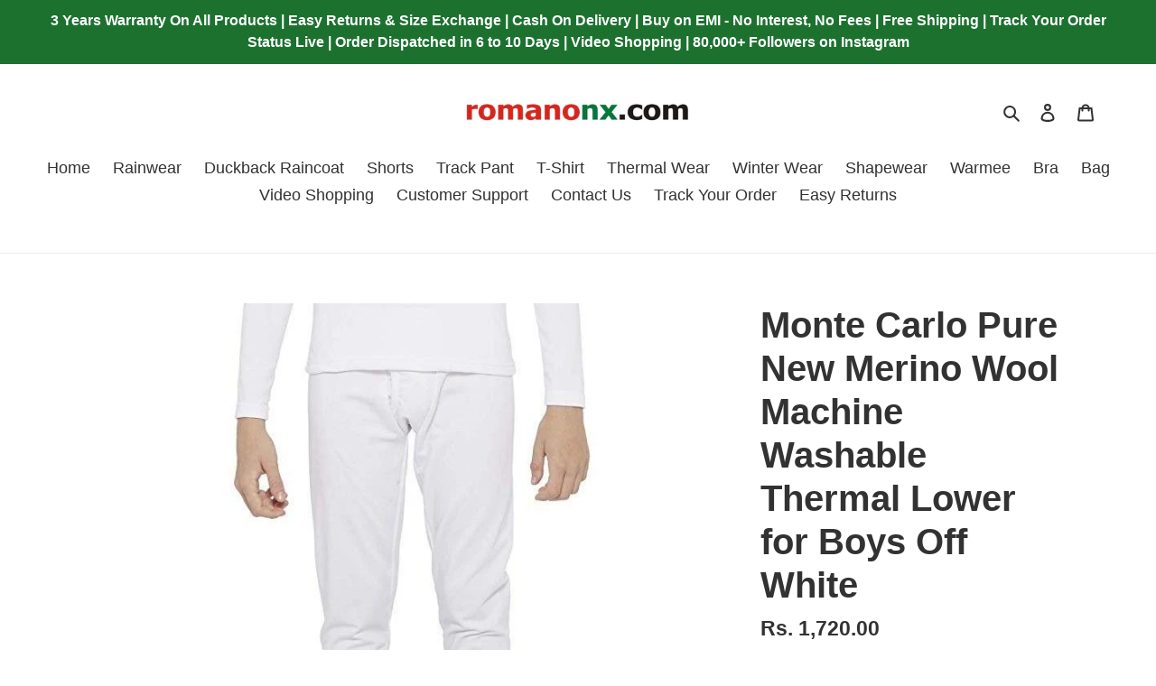

--- FILE ---
content_type: text/html; charset=utf-8
request_url: https://romanonx.com/products/monte-carlo-pure-new-merino-wool-machine-washable-thermal-lower-for-boys-off-white
body_size: 69345
content:
<!doctype html>
<html class="no-js" lang="en">
<head>

<!-- Google Tag Manager -->
<script>(function(w,d,s,l,i){w[l]=w[l]||[];w[l].push({'gtm.start':
new Date().getTime(),event:'gtm.js'});var f=d.getElementsByTagName(s)[0],
j=d.createElement(s),dl=l!='dataLayer'?'&l='+l:'';j.async=true;j.src=
'https://www.googletagmanager.com/gtm.js?id='+i+dl;f.parentNode.insertBefore(j,f);
})(window,document,'script','dataLayer','GTM-TGPMLVPR');</script>
<!-- End Google Tag Manager -->
  
  <meta charset="utf-8">
  <meta http-equiv="X-UA-Compatible" content="IE=edge,chrome=1">
  <meta name="viewport" content="width=device-width,initial-scale=1">
  <meta name="theme-color" content="#3a3a3a"><link rel="canonical" href="https://romanonx.com/products/monte-carlo-pure-new-merino-wool-machine-washable-thermal-lower-for-boys-off-white"><link rel="shortcut icon" href="//romanonx.com/cdn/shop/files/Revise_32x32.JPG?v=1615927330" type="image/png"><title>Monte Carlo Pure New Merino Wool Machine Washable Thermal Lower for Bo
&ndash; romanonx.com</title><meta name="description" content="Monte Carlo is famous for its winter season clothes &amp;amp; thermals online. WOOLMARK: This garment carries the Woolmark logo, only available to companies whose products meet strict performance standards. MERINO WOOL FABRIC: A winter wardrobe must-have, thermal made of Merino Wool and crafted into a stretchable fabric. I"><!-- /snippets/social-meta-tags.liquid -->




<meta property="og:site_name" content="romanonx.com">
<meta property="og:url" content="https://romanonx.com/products/monte-carlo-pure-new-merino-wool-machine-washable-thermal-lower-for-boys-off-white">
<meta property="og:title" content="Monte Carlo Pure New Merino Wool Machine Washable Thermal Lower for Boys Off White">
<meta property="og:type" content="product">
<meta property="og:description" content="Monte Carlo is famous for its winter season clothes &amp;amp; thermals online. WOOLMARK: This garment carries the Woolmark logo, only available to companies whose products meet strict performance standards. MERINO WOOL FABRIC: A winter wardrobe must-have, thermal made of Merino Wool and crafted into a stretchable fabric. I">

  <meta property="og:price:amount" content="1,720.00">
  <meta property="og:price:currency" content="INR">

<meta property="og:image" content="http://romanonx.com/cdn/shop/products/monte-carlo-pure-new-merino-wool-machine-washable-thermal-lower-for-boys-off-white-romanonxcom-493240_1200x1200.jpg?v=1629912894"><meta property="og:image" content="http://romanonx.com/cdn/shop/products/monte-carlo-pure-new-merino-wool-machine-washable-thermal-lower-for-boys-off-white-romanonxcom-327249_1200x1200.jpg?v=1629912640"><meta property="og:image" content="http://romanonx.com/cdn/shop/products/monte-carlo-pure-new-merino-wool-machine-washable-thermal-lower-for-boys-off-white-romanonxcom-573985_1200x1200.png?v=1629912958">
<meta property="og:image:secure_url" content="https://romanonx.com/cdn/shop/products/monte-carlo-pure-new-merino-wool-machine-washable-thermal-lower-for-boys-off-white-romanonxcom-493240_1200x1200.jpg?v=1629912894"><meta property="og:image:secure_url" content="https://romanonx.com/cdn/shop/products/monte-carlo-pure-new-merino-wool-machine-washable-thermal-lower-for-boys-off-white-romanonxcom-327249_1200x1200.jpg?v=1629912640"><meta property="og:image:secure_url" content="https://romanonx.com/cdn/shop/products/monte-carlo-pure-new-merino-wool-machine-washable-thermal-lower-for-boys-off-white-romanonxcom-573985_1200x1200.png?v=1629912958">


  <meta name="twitter:site" content="@romanonx_online">

<meta name="twitter:card" content="summary_large_image">
<meta name="twitter:title" content="Monte Carlo Pure New Merino Wool Machine Washable Thermal Lower for Boys Off White">
<meta name="twitter:description" content="Monte Carlo is famous for its winter season clothes &amp;amp; thermals online. WOOLMARK: This garment carries the Woolmark logo, only available to companies whose products meet strict performance standards. MERINO WOOL FABRIC: A winter wardrobe must-have, thermal made of Merino Wool and crafted into a stretchable fabric. I">


  <link href="//romanonx.com/cdn/shop/t/1/assets/theme.scss.css?v=28239642602184280561759259589" rel="stylesheet" type="text/css" media="all" />

  <script>
    var theme = {
      breakpoints: {
        medium: 750,
        large: 990,
        widescreen: 1400
      },
      strings: {
        addToCart: "Add to cart",
        soldOut: "Sold out",
        unavailable: "Unavailable",
        regularPrice: "Regular price",
        salePrice: "Sale price",
        sale: "Sale",
        fromLowestPrice: "from [price]",
        vendor: "Vendor",
        showMore: "Show More",
        showLess: "Show Less",
        searchFor: "Search for",
        addressError: "Error looking up that address",
        addressNoResults: "No results for that address",
        addressQueryLimit: "You have exceeded the Google API usage limit. Consider upgrading to a \u003ca href=\"https:\/\/developers.google.com\/maps\/premium\/usage-limits\"\u003ePremium Plan\u003c\/a\u003e.",
        authError: "There was a problem authenticating your Google Maps account.",
        newWindow: "Opens in a new window.",
        external: "Opens external website.",
        newWindowExternal: "Opens external website in a new window.",
        removeLabel: "Remove [product]",
        update: "Update",
        quantity: "Quantity",
        discountedTotal: "Discounted total",
        regularTotal: "Regular total",
        priceColumn: "See Price column for discount details.",
        quantityMinimumMessage: "Quantity must be 1 or more",
        cartError: "There was an error while updating your cart. Please try again.",
        removedItemMessage: "Removed \u003cspan class=\"cart__removed-product-details\"\u003e([quantity]) [link]\u003c\/span\u003e from your cart.",
        unitPrice: "Unit price",
        unitPriceSeparator: "per",
        oneCartCount: "1 item",
        otherCartCount: "[count] items",
        quantityLabel: "Quantity: [count]",
        products: "Products",
        loading: "Loading",
        number_of_results: "[result_number] of [results_count]",
        number_of_results_found: "[results_count] results found",
        one_result_found: "1 result found"
      },
      moneyFormat: "Rs. {{amount}}",
      moneyFormatWithCurrency: "Rs. {{amount}}",
      settings: {
        predictiveSearchEnabled: true,
        predictiveSearchShowPrice: false,
        predictiveSearchShowVendor: false
      }
    }

    document.documentElement.className = document.documentElement.className.replace('no-js', 'js');
  </script><script src="//romanonx.com/cdn/shop/t/1/assets/lazysizes.js?v=94224023136283657951591428678" async="async"></script>
  <script src="//romanonx.com/cdn/shop/t/1/assets/vendor.js?v=85833464202832145531591428680" defer="defer"></script>
  <script src="//romanonx.com/cdn/shop/t/1/assets/theme.js?v=89031576585505892971591428679" defer="defer"></script>

  

  <script>
    window.addEventListener('globoFilterCloseSearchCompleted', function () {
      if( theme && theme.SearchDrawer && typeof theme.SearchDrawer.close == "function" ){
        theme.SearchDrawer.close();
      }
    });
  </script>

<script>window.performance && window.performance.mark && window.performance.mark('shopify.content_for_header.start');</script><meta name="google-site-verification" content="KWdlz6tZ-BIYsEgxpHiTWJbbFAsevltRZGvS4utGUMU">
<meta id="shopify-digital-wallet" name="shopify-digital-wallet" content="/40788951190/digital_wallets/dialog">
<link rel="alternate" type="application/json+oembed" href="https://romanonx.com/products/monte-carlo-pure-new-merino-wool-machine-washable-thermal-lower-for-boys-off-white.oembed">
<script async="async" src="/checkouts/internal/preloads.js?locale=en-IN"></script>
<script id="shopify-features" type="application/json">{"accessToken":"b0c12892ba68fffe57e29b31ea89cf17","betas":["rich-media-storefront-analytics"],"domain":"romanonx.com","predictiveSearch":true,"shopId":40788951190,"locale":"en"}</script>
<script>var Shopify = Shopify || {};
Shopify.shop = "romanonx-com.myshopify.com";
Shopify.locale = "en";
Shopify.currency = {"active":"INR","rate":"1.0"};
Shopify.country = "IN";
Shopify.theme = {"name":"Debut","id":101112381590,"schema_name":"Debut","schema_version":"16.6.0","theme_store_id":796,"role":"main"};
Shopify.theme.handle = "null";
Shopify.theme.style = {"id":null,"handle":null};
Shopify.cdnHost = "romanonx.com/cdn";
Shopify.routes = Shopify.routes || {};
Shopify.routes.root = "/";</script>
<script type="module">!function(o){(o.Shopify=o.Shopify||{}).modules=!0}(window);</script>
<script>!function(o){function n(){var o=[];function n(){o.push(Array.prototype.slice.apply(arguments))}return n.q=o,n}var t=o.Shopify=o.Shopify||{};t.loadFeatures=n(),t.autoloadFeatures=n()}(window);</script>
<script id="shop-js-analytics" type="application/json">{"pageType":"product"}</script>
<script defer="defer" async type="module" src="//romanonx.com/cdn/shopifycloud/shop-js/modules/v2/client.init-shop-cart-sync_C5BV16lS.en.esm.js"></script>
<script defer="defer" async type="module" src="//romanonx.com/cdn/shopifycloud/shop-js/modules/v2/chunk.common_CygWptCX.esm.js"></script>
<script type="module">
  await import("//romanonx.com/cdn/shopifycloud/shop-js/modules/v2/client.init-shop-cart-sync_C5BV16lS.en.esm.js");
await import("//romanonx.com/cdn/shopifycloud/shop-js/modules/v2/chunk.common_CygWptCX.esm.js");

  window.Shopify.SignInWithShop?.initShopCartSync?.({"fedCMEnabled":true,"windoidEnabled":true});

</script>
<script>(function() {
  var isLoaded = false;
  function asyncLoad() {
    if (isLoaded) return;
    isLoaded = true;
    var urls = ["https:\/\/cdn.shopify.com\/s\/files\/1\/0407\/8895\/1190\/t\/1\/assets\/globo.filter.init.js?shop=romanonx-com.myshopify.com","https:\/\/cdn.recapture.io\/sdk\/v1\/shopify-recapture.min.js?api_key=hc8pqutc\u0026shop=romanonx-com.myshopify.com","https:\/\/cdn.shopify.com\/s\/files\/1\/0407\/8895\/1190\/t\/1\/assets\/globo.formbuilder.init.js?v=1623242979\u0026shop=romanonx-com.myshopify.com","https:\/\/s3.amazonaws.com\/els-apps\/countup\/js\/app.js?shop=romanonx-com.myshopify.com","https:\/\/sales-pop.carecart.io\/lib\/salesnotifier.js?shop=romanonx-com.myshopify.com","https:\/\/www.hillteck.com\/order_verification\/cod_cron\/shopify_one_page_checkout_widget.min.js?shop=romanonx-com.myshopify.com"];
    for (var i = 0; i < urls.length; i++) {
      var s = document.createElement('script');
      s.type = 'text/javascript';
      s.async = true;
      s.src = urls[i];
      var x = document.getElementsByTagName('script')[0];
      x.parentNode.insertBefore(s, x);
    }
  };
  if(window.attachEvent) {
    window.attachEvent('onload', asyncLoad);
  } else {
    window.addEventListener('load', asyncLoad, false);
  }
})();</script>
<script id="__st">var __st={"a":40788951190,"offset":-18000,"reqid":"ccf26b76-4e27-42ab-a2da-550ef324680c-1768728206","pageurl":"romanonx.com\/products\/monte-carlo-pure-new-merino-wool-machine-washable-thermal-lower-for-boys-off-white","u":"f9119df407ba","p":"product","rtyp":"product","rid":7042427224214};</script>
<script>window.ShopifyPaypalV4VisibilityTracking = true;</script>
<script id="captcha-bootstrap">!function(){'use strict';const t='contact',e='account',n='new_comment',o=[[t,t],['blogs',n],['comments',n],[t,'customer']],c=[[e,'customer_login'],[e,'guest_login'],[e,'recover_customer_password'],[e,'create_customer']],r=t=>t.map((([t,e])=>`form[action*='/${t}']:not([data-nocaptcha='true']) input[name='form_type'][value='${e}']`)).join(','),a=t=>()=>t?[...document.querySelectorAll(t)].map((t=>t.form)):[];function s(){const t=[...o],e=r(t);return a(e)}const i='password',u='form_key',d=['recaptcha-v3-token','g-recaptcha-response','h-captcha-response',i],f=()=>{try{return window.sessionStorage}catch{return}},m='__shopify_v',_=t=>t.elements[u];function p(t,e,n=!1){try{const o=window.sessionStorage,c=JSON.parse(o.getItem(e)),{data:r}=function(t){const{data:e,action:n}=t;return t[m]||n?{data:e,action:n}:{data:t,action:n}}(c);for(const[e,n]of Object.entries(r))t.elements[e]&&(t.elements[e].value=n);n&&o.removeItem(e)}catch(o){console.error('form repopulation failed',{error:o})}}const l='form_type',E='cptcha';function T(t){t.dataset[E]=!0}const w=window,h=w.document,L='Shopify',v='ce_forms',y='captcha';let A=!1;((t,e)=>{const n=(g='f06e6c50-85a8-45c8-87d0-21a2b65856fe',I='https://cdn.shopify.com/shopifycloud/storefront-forms-hcaptcha/ce_storefront_forms_captcha_hcaptcha.v1.5.2.iife.js',D={infoText:'Protected by hCaptcha',privacyText:'Privacy',termsText:'Terms'},(t,e,n)=>{const o=w[L][v],c=o.bindForm;if(c)return c(t,g,e,D).then(n);var r;o.q.push([[t,g,e,D],n]),r=I,A||(h.body.append(Object.assign(h.createElement('script'),{id:'captcha-provider',async:!0,src:r})),A=!0)});var g,I,D;w[L]=w[L]||{},w[L][v]=w[L][v]||{},w[L][v].q=[],w[L][y]=w[L][y]||{},w[L][y].protect=function(t,e){n(t,void 0,e),T(t)},Object.freeze(w[L][y]),function(t,e,n,w,h,L){const[v,y,A,g]=function(t,e,n){const i=e?o:[],u=t?c:[],d=[...i,...u],f=r(d),m=r(i),_=r(d.filter((([t,e])=>n.includes(e))));return[a(f),a(m),a(_),s()]}(w,h,L),I=t=>{const e=t.target;return e instanceof HTMLFormElement?e:e&&e.form},D=t=>v().includes(t);t.addEventListener('submit',(t=>{const e=I(t);if(!e)return;const n=D(e)&&!e.dataset.hcaptchaBound&&!e.dataset.recaptchaBound,o=_(e),c=g().includes(e)&&(!o||!o.value);(n||c)&&t.preventDefault(),c&&!n&&(function(t){try{if(!f())return;!function(t){const e=f();if(!e)return;const n=_(t);if(!n)return;const o=n.value;o&&e.removeItem(o)}(t);const e=Array.from(Array(32),(()=>Math.random().toString(36)[2])).join('');!function(t,e){_(t)||t.append(Object.assign(document.createElement('input'),{type:'hidden',name:u})),t.elements[u].value=e}(t,e),function(t,e){const n=f();if(!n)return;const o=[...t.querySelectorAll(`input[type='${i}']`)].map((({name:t})=>t)),c=[...d,...o],r={};for(const[a,s]of new FormData(t).entries())c.includes(a)||(r[a]=s);n.setItem(e,JSON.stringify({[m]:1,action:t.action,data:r}))}(t,e)}catch(e){console.error('failed to persist form',e)}}(e),e.submit())}));const S=(t,e)=>{t&&!t.dataset[E]&&(n(t,e.some((e=>e===t))),T(t))};for(const o of['focusin','change'])t.addEventListener(o,(t=>{const e=I(t);D(e)&&S(e,y())}));const B=e.get('form_key'),M=e.get(l),P=B&&M;t.addEventListener('DOMContentLoaded',(()=>{const t=y();if(P)for(const e of t)e.elements[l].value===M&&p(e,B);[...new Set([...A(),...v().filter((t=>'true'===t.dataset.shopifyCaptcha))])].forEach((e=>S(e,t)))}))}(h,new URLSearchParams(w.location.search),n,t,e,['guest_login'])})(!0,!0)}();</script>
<script integrity="sha256-4kQ18oKyAcykRKYeNunJcIwy7WH5gtpwJnB7kiuLZ1E=" data-source-attribution="shopify.loadfeatures" defer="defer" src="//romanonx.com/cdn/shopifycloud/storefront/assets/storefront/load_feature-a0a9edcb.js" crossorigin="anonymous"></script>
<script data-source-attribution="shopify.dynamic_checkout.dynamic.init">var Shopify=Shopify||{};Shopify.PaymentButton=Shopify.PaymentButton||{isStorefrontPortableWallets:!0,init:function(){window.Shopify.PaymentButton.init=function(){};var t=document.createElement("script");t.src="https://romanonx.com/cdn/shopifycloud/portable-wallets/latest/portable-wallets.en.js",t.type="module",document.head.appendChild(t)}};
</script>
<script data-source-attribution="shopify.dynamic_checkout.buyer_consent">
  function portableWalletsHideBuyerConsent(e){var t=document.getElementById("shopify-buyer-consent"),n=document.getElementById("shopify-subscription-policy-button");t&&n&&(t.classList.add("hidden"),t.setAttribute("aria-hidden","true"),n.removeEventListener("click",e))}function portableWalletsShowBuyerConsent(e){var t=document.getElementById("shopify-buyer-consent"),n=document.getElementById("shopify-subscription-policy-button");t&&n&&(t.classList.remove("hidden"),t.removeAttribute("aria-hidden"),n.addEventListener("click",e))}window.Shopify?.PaymentButton&&(window.Shopify.PaymentButton.hideBuyerConsent=portableWalletsHideBuyerConsent,window.Shopify.PaymentButton.showBuyerConsent=portableWalletsShowBuyerConsent);
</script>
<script>
  function portableWalletsCleanup(e){e&&e.src&&console.error("Failed to load portable wallets script "+e.src);var t=document.querySelectorAll("shopify-accelerated-checkout .shopify-payment-button__skeleton, shopify-accelerated-checkout-cart .wallet-cart-button__skeleton"),e=document.getElementById("shopify-buyer-consent");for(let e=0;e<t.length;e++)t[e].remove();e&&e.remove()}function portableWalletsNotLoadedAsModule(e){e instanceof ErrorEvent&&"string"==typeof e.message&&e.message.includes("import.meta")&&"string"==typeof e.filename&&e.filename.includes("portable-wallets")&&(window.removeEventListener("error",portableWalletsNotLoadedAsModule),window.Shopify.PaymentButton.failedToLoad=e,"loading"===document.readyState?document.addEventListener("DOMContentLoaded",window.Shopify.PaymentButton.init):window.Shopify.PaymentButton.init())}window.addEventListener("error",portableWalletsNotLoadedAsModule);
</script>

<script type="module" src="https://romanonx.com/cdn/shopifycloud/portable-wallets/latest/portable-wallets.en.js" onError="portableWalletsCleanup(this)" crossorigin="anonymous"></script>
<script nomodule>
  document.addEventListener("DOMContentLoaded", portableWalletsCleanup);
</script>

<link id="shopify-accelerated-checkout-styles" rel="stylesheet" media="screen" href="https://romanonx.com/cdn/shopifycloud/portable-wallets/latest/accelerated-checkout-backwards-compat.css" crossorigin="anonymous">
<style id="shopify-accelerated-checkout-cart">
        #shopify-buyer-consent {
  margin-top: 1em;
  display: inline-block;
  width: 100%;
}

#shopify-buyer-consent.hidden {
  display: none;
}

#shopify-subscription-policy-button {
  background: none;
  border: none;
  padding: 0;
  text-decoration: underline;
  font-size: inherit;
  cursor: pointer;
}

#shopify-subscription-policy-button::before {
  box-shadow: none;
}

      </style>

<script>window.performance && window.performance.mark && window.performance.mark('shopify.content_for_header.end');</script>
  
<!-- Start of Judge.me Core -->
<link rel="dns-prefetch" href="https://cdn.judge.me/">
<script data-cfasync='false' class='jdgm-settings-script'>window.jdgmSettings={"pagination":5,"disable_web_reviews":false,"badge_no_review_text":"No reviews","badge_n_reviews_text":"{{ n }} review/reviews","hide_badge_preview_if_no_reviews":true,"badge_hide_text":false,"enforce_center_preview_badge":false,"widget_title":"Customer Reviews","widget_open_form_text":"Write a review","widget_close_form_text":"Cancel review","widget_refresh_page_text":"Refresh page","widget_summary_text":"Based on {{ number_of_reviews }} review/reviews","widget_no_review_text":"Be the first to write a review","widget_name_field_text":"Display name","widget_verified_name_field_text":"Verified Name (public)","widget_name_placeholder_text":"Display name","widget_required_field_error_text":"This field is required.","widget_email_field_text":"Email address","widget_verified_email_field_text":"Verified Email (private, can not be edited)","widget_email_placeholder_text":"Your email address","widget_email_field_error_text":"Please enter a valid email address.","widget_rating_field_text":"Rating","widget_review_title_field_text":"Review Title","widget_review_title_placeholder_text":"Give your review a title","widget_review_body_field_text":"Review content","widget_review_body_placeholder_text":"Start writing here...","widget_pictures_field_text":"Picture/Video (optional)","widget_submit_review_text":"Submit Review","widget_submit_verified_review_text":"Submit Verified Review","widget_submit_success_msg_with_auto_publish":"Thank you! Please refresh the page in a few moments to see your review. You can remove or edit your review by logging into \u003ca href='https://judge.me/login' target='_blank' rel='nofollow noopener'\u003eJudge.me\u003c/a\u003e","widget_submit_success_msg_no_auto_publish":"Thank you! Your review will be published as soon as it is approved by the shop admin. You can remove or edit your review by logging into \u003ca href='https://judge.me/login' target='_blank' rel='nofollow noopener'\u003eJudge.me\u003c/a\u003e","widget_show_default_reviews_out_of_total_text":"Showing {{ n_reviews_shown }} out of {{ n_reviews }} reviews.","widget_show_all_link_text":"Show all","widget_show_less_link_text":"Show less","widget_author_said_text":"{{ reviewer_name }} said:","widget_days_text":"{{ n }} days ago","widget_weeks_text":"{{ n }} week/weeks ago","widget_months_text":"{{ n }} month/months ago","widget_years_text":"{{ n }} year/years ago","widget_yesterday_text":"Yesterday","widget_today_text":"Today","widget_replied_text":"\u003e\u003e {{ shop_name }} replied:","widget_read_more_text":"Read more","widget_reviewer_name_as_initial":"","widget_rating_filter_color":"","widget_rating_filter_see_all_text":"See all reviews","widget_sorting_most_recent_text":"Most Recent","widget_sorting_highest_rating_text":"Highest Rating","widget_sorting_lowest_rating_text":"Lowest Rating","widget_sorting_with_pictures_text":"Only Pictures","widget_sorting_most_helpful_text":"Most Helpful","widget_open_question_form_text":"Ask a question","widget_reviews_subtab_text":"Reviews","widget_questions_subtab_text":"Questions","widget_question_label_text":"Question","widget_answer_label_text":"Answer","widget_question_placeholder_text":"Write your question here","widget_submit_question_text":"Submit Question","widget_question_submit_success_text":"Thank you for your question! We will notify you once it gets answered.","verified_badge_text":"Verified","verified_badge_bg_color":"","verified_badge_text_color":"","verified_badge_placement":"left-of-reviewer-name","widget_review_max_height":"","widget_hide_border":false,"widget_social_share":false,"widget_thumb":false,"widget_review_location_show":false,"widget_location_format":"","all_reviews_include_out_of_store_products":true,"all_reviews_out_of_store_text":"(out of store)","all_reviews_pagination":100,"all_reviews_product_name_prefix_text":"about","enable_review_pictures":false,"enable_question_anwser":false,"widget_theme":"","review_date_format":"mm/dd/yyyy","default_sort_method":"most-recent","widget_product_reviews_subtab_text":"Product Reviews","widget_shop_reviews_subtab_text":"Shop Reviews","widget_other_products_reviews_text":"Reviews for other products","widget_store_reviews_subtab_text":"Store reviews","widget_no_store_reviews_text":"This store hasn't received any reviews yet","widget_web_restriction_product_reviews_text":"This product hasn't received any reviews yet","widget_no_items_text":"No items found","widget_show_more_text":"Show more","widget_write_a_store_review_text":"Write a Store Review","widget_other_languages_heading":"Reviews in Other Languages","widget_translate_review_text":"Translate review to {{ language }}","widget_translating_review_text":"Translating...","widget_show_original_translation_text":"Show original ({{ language }})","widget_translate_review_failed_text":"Review couldn't be translated.","widget_translate_review_retry_text":"Retry","widget_translate_review_try_again_later_text":"Try again later","show_product_url_for_grouped_product":false,"widget_sorting_pictures_first_text":"Pictures First","show_pictures_on_all_rev_page_mobile":false,"show_pictures_on_all_rev_page_desktop":false,"floating_tab_hide_mobile_install_preference":false,"floating_tab_button_name":"★ Reviews","floating_tab_title":"Let customers speak for us","floating_tab_button_color":"","floating_tab_button_background_color":"","floating_tab_url":"","floating_tab_url_enabled":false,"floating_tab_tab_style":"text","all_reviews_text_badge_text":"Customers rate us {{ shop.metafields.judgeme.all_reviews_rating | round: 1 }}/5 based on {{ shop.metafields.judgeme.all_reviews_count }} reviews.","all_reviews_text_badge_text_branded_style":"{{ shop.metafields.judgeme.all_reviews_rating | round: 1 }} out of 5 stars based on {{ shop.metafields.judgeme.all_reviews_count }} reviews","is_all_reviews_text_badge_a_link":false,"show_stars_for_all_reviews_text_badge":false,"all_reviews_text_badge_url":"","all_reviews_text_style":"text","all_reviews_text_color_style":"judgeme_brand_color","all_reviews_text_color":"#108474","all_reviews_text_show_jm_brand":true,"featured_carousel_show_header":true,"featured_carousel_title":"Let customers speak for us","testimonials_carousel_title":"Customers are saying","videos_carousel_title":"Real customer stories","cards_carousel_title":"Customers are saying","featured_carousel_count_text":"from {{ n }} reviews","featured_carousel_add_link_to_all_reviews_page":false,"featured_carousel_url":"","featured_carousel_show_images":true,"featured_carousel_autoslide_interval":5,"featured_carousel_arrows_on_the_sides":false,"featured_carousel_height":250,"featured_carousel_width":80,"featured_carousel_image_size":0,"featured_carousel_image_height":250,"featured_carousel_arrow_color":"#eeeeee","verified_count_badge_style":"vintage","verified_count_badge_orientation":"horizontal","verified_count_badge_color_style":"judgeme_brand_color","verified_count_badge_color":"#108474","is_verified_count_badge_a_link":false,"verified_count_badge_url":"","verified_count_badge_show_jm_brand":true,"widget_rating_preset_default":5,"widget_first_sub_tab":"product-reviews","widget_show_histogram":true,"widget_histogram_use_custom_color":false,"widget_pagination_use_custom_color":false,"widget_star_use_custom_color":false,"widget_verified_badge_use_custom_color":false,"widget_write_review_use_custom_color":false,"picture_reminder_submit_button":"Upload Pictures","enable_review_videos":false,"mute_video_by_default":false,"widget_sorting_videos_first_text":"Videos First","widget_review_pending_text":"Pending","featured_carousel_items_for_large_screen":3,"social_share_options_order":"Facebook,Twitter","remove_microdata_snippet":false,"disable_json_ld":false,"enable_json_ld_products":false,"preview_badge_show_question_text":false,"preview_badge_no_question_text":"No questions","preview_badge_n_question_text":"{{ number_of_questions }} question/questions","qa_badge_show_icon":false,"qa_badge_position":"same-row","remove_judgeme_branding":false,"widget_add_search_bar":false,"widget_search_bar_placeholder":"Search","widget_sorting_verified_only_text":"Verified only","featured_carousel_theme":"vertical","featured_carousel_show_rating":true,"featured_carousel_show_title":true,"featured_carousel_show_body":true,"featured_carousel_show_date":false,"featured_carousel_show_reviewer":true,"featured_carousel_show_product":false,"featured_carousel_header_background_color":"#108474","featured_carousel_header_text_color":"#ffffff","featured_carousel_name_product_separator":"reviewed","featured_carousel_full_star_background":"#108474","featured_carousel_empty_star_background":"#dadada","featured_carousel_vertical_theme_background":"#f9fafb","featured_carousel_verified_badge_enable":false,"featured_carousel_verified_badge_color":"#108474","featured_carousel_border_style":"round","featured_carousel_review_line_length_limit":3,"featured_carousel_more_reviews_button_text":"Read more reviews","featured_carousel_view_product_button_text":"View product","all_reviews_page_load_reviews_on":"scroll","all_reviews_page_load_more_text":"Load More Reviews","disable_fb_tab_reviews":false,"enable_ajax_cdn_cache":false,"widget_public_name_text":"displayed publicly like","default_reviewer_name":"John Smith","default_reviewer_name_has_non_latin":true,"widget_reviewer_anonymous":"Anonymous","medals_widget_title":"Judge.me Review Medals","medals_widget_background_color":"#f9fafb","medals_widget_position":"footer_all_pages","medals_widget_border_color":"#f9fafb","medals_widget_verified_text_position":"left","medals_widget_use_monochromatic_version":false,"medals_widget_elements_color":"#108474","show_reviewer_avatar":true,"widget_invalid_yt_video_url_error_text":"Not a YouTube video URL","widget_max_length_field_error_text":"Please enter no more than {0} characters.","widget_show_country_flag":false,"widget_show_collected_via_shop_app":true,"widget_verified_by_shop_badge_style":"light","widget_verified_by_shop_text":"Verified by Shop","widget_show_photo_gallery":false,"widget_load_with_code_splitting":true,"widget_ugc_install_preference":false,"widget_ugc_title":"Made by us, Shared by you","widget_ugc_subtitle":"Tag us to see your picture featured in our page","widget_ugc_arrows_color":"#ffffff","widget_ugc_primary_button_text":"Buy Now","widget_ugc_primary_button_background_color":"#108474","widget_ugc_primary_button_text_color":"#ffffff","widget_ugc_primary_button_border_width":"0","widget_ugc_primary_button_border_style":"none","widget_ugc_primary_button_border_color":"#108474","widget_ugc_primary_button_border_radius":"25","widget_ugc_secondary_button_text":"Load More","widget_ugc_secondary_button_background_color":"#ffffff","widget_ugc_secondary_button_text_color":"#108474","widget_ugc_secondary_button_border_width":"2","widget_ugc_secondary_button_border_style":"solid","widget_ugc_secondary_button_border_color":"#108474","widget_ugc_secondary_button_border_radius":"25","widget_ugc_reviews_button_text":"View Reviews","widget_ugc_reviews_button_background_color":"#ffffff","widget_ugc_reviews_button_text_color":"#108474","widget_ugc_reviews_button_border_width":"2","widget_ugc_reviews_button_border_style":"solid","widget_ugc_reviews_button_border_color":"#108474","widget_ugc_reviews_button_border_radius":"25","widget_ugc_reviews_button_link_to":"judgeme-reviews-page","widget_ugc_show_post_date":true,"widget_ugc_max_width":"800","widget_rating_metafield_value_type":true,"widget_primary_color":"#108474","widget_enable_secondary_color":false,"widget_secondary_color":"#edf5f5","widget_summary_average_rating_text":"{{ average_rating }} out of 5","widget_media_grid_title":"Customer photos \u0026 videos","widget_media_grid_see_more_text":"See more","widget_round_style":false,"widget_show_product_medals":true,"widget_verified_by_judgeme_text":"Verified by Judge.me","widget_show_store_medals":true,"widget_verified_by_judgeme_text_in_store_medals":"Verified by Judge.me","widget_media_field_exceed_quantity_message":"Sorry, we can only accept {{ max_media }} for one review.","widget_media_field_exceed_limit_message":"{{ file_name }} is too large, please select a {{ media_type }} less than {{ size_limit }}MB.","widget_review_submitted_text":"Review Submitted!","widget_question_submitted_text":"Question Submitted!","widget_close_form_text_question":"Cancel","widget_write_your_answer_here_text":"Write your answer here","widget_enabled_branded_link":true,"widget_show_collected_by_judgeme":false,"widget_reviewer_name_color":"","widget_write_review_text_color":"","widget_write_review_bg_color":"","widget_collected_by_judgeme_text":"collected by Judge.me","widget_pagination_type":"standard","widget_load_more_text":"Load More","widget_load_more_color":"#108474","widget_full_review_text":"Full Review","widget_read_more_reviews_text":"Read More Reviews","widget_read_questions_text":"Read Questions","widget_questions_and_answers_text":"Questions \u0026 Answers","widget_verified_by_text":"Verified by","widget_verified_text":"Verified","widget_number_of_reviews_text":"{{ number_of_reviews }} reviews","widget_back_button_text":"Back","widget_next_button_text":"Next","widget_custom_forms_filter_button":"Filters","custom_forms_style":"vertical","widget_show_review_information":false,"how_reviews_are_collected":"How reviews are collected?","widget_show_review_keywords":false,"widget_gdpr_statement":"How we use your data: We'll only contact you about the review you left, and only if necessary. By submitting your review, you agree to Judge.me's \u003ca href='https://judge.me/terms' target='_blank' rel='nofollow noopener'\u003eterms\u003c/a\u003e, \u003ca href='https://judge.me/privacy' target='_blank' rel='nofollow noopener'\u003eprivacy\u003c/a\u003e and \u003ca href='https://judge.me/content-policy' target='_blank' rel='nofollow noopener'\u003econtent\u003c/a\u003e policies.","widget_multilingual_sorting_enabled":false,"widget_translate_review_content_enabled":false,"widget_translate_review_content_method":"manual","popup_widget_review_selection":"automatically_with_pictures","popup_widget_round_border_style":true,"popup_widget_show_title":true,"popup_widget_show_body":true,"popup_widget_show_reviewer":false,"popup_widget_show_product":true,"popup_widget_show_pictures":true,"popup_widget_use_review_picture":true,"popup_widget_show_on_home_page":true,"popup_widget_show_on_product_page":true,"popup_widget_show_on_collection_page":true,"popup_widget_show_on_cart_page":true,"popup_widget_position":"bottom_left","popup_widget_first_review_delay":5,"popup_widget_duration":5,"popup_widget_interval":5,"popup_widget_review_count":5,"popup_widget_hide_on_mobile":true,"review_snippet_widget_round_border_style":true,"review_snippet_widget_card_color":"#FFFFFF","review_snippet_widget_slider_arrows_background_color":"#FFFFFF","review_snippet_widget_slider_arrows_color":"#000000","review_snippet_widget_star_color":"#108474","show_product_variant":false,"all_reviews_product_variant_label_text":"Variant: ","widget_show_verified_branding":false,"widget_ai_summary_title":"Customers say","widget_ai_summary_disclaimer":"AI-powered review summary based on recent customer reviews","widget_show_ai_summary":false,"widget_show_ai_summary_bg":false,"widget_show_review_title_input":true,"redirect_reviewers_invited_via_email":"review_widget","request_store_review_after_product_review":false,"request_review_other_products_in_order":false,"review_form_color_scheme":"default","review_form_corner_style":"square","review_form_star_color":{},"review_form_text_color":"#333333","review_form_background_color":"#ffffff","review_form_field_background_color":"#fafafa","review_form_button_color":{},"review_form_button_text_color":"#ffffff","review_form_modal_overlay_color":"#000000","review_content_screen_title_text":"How would you rate this product?","review_content_introduction_text":"We would love it if you would share a bit about your experience.","store_review_form_title_text":"How would you rate this store?","store_review_form_introduction_text":"We would love it if you would share a bit about your experience.","show_review_guidance_text":true,"one_star_review_guidance_text":"Poor","five_star_review_guidance_text":"Great","customer_information_screen_title_text":"About you","customer_information_introduction_text":"Please tell us more about you.","custom_questions_screen_title_text":"Your experience in more detail","custom_questions_introduction_text":"Here are a few questions to help us understand more about your experience.","review_submitted_screen_title_text":"Thanks for your review!","review_submitted_screen_thank_you_text":"We are processing it and it will appear on the store soon.","review_submitted_screen_email_verification_text":"Please confirm your email by clicking the link we just sent you. This helps us keep reviews authentic.","review_submitted_request_store_review_text":"Would you like to share your experience of shopping with us?","review_submitted_review_other_products_text":"Would you like to review these products?","store_review_screen_title_text":"Would you like to share your experience of shopping with us?","store_review_introduction_text":"We value your feedback and use it to improve. Please share any thoughts or suggestions you have.","reviewer_media_screen_title_picture_text":"Share a picture","reviewer_media_introduction_picture_text":"Upload a photo to support your review.","reviewer_media_screen_title_video_text":"Share a video","reviewer_media_introduction_video_text":"Upload a video to support your review.","reviewer_media_screen_title_picture_or_video_text":"Share a picture or video","reviewer_media_introduction_picture_or_video_text":"Upload a photo or video to support your review.","reviewer_media_youtube_url_text":"Paste your Youtube URL here","advanced_settings_next_step_button_text":"Next","advanced_settings_close_review_button_text":"Close","modal_write_review_flow":false,"write_review_flow_required_text":"Required","write_review_flow_privacy_message_text":"We respect your privacy.","write_review_flow_anonymous_text":"Post review as anonymous","write_review_flow_visibility_text":"This won't be visible to other customers.","write_review_flow_multiple_selection_help_text":"Select as many as you like","write_review_flow_single_selection_help_text":"Select one option","write_review_flow_required_field_error_text":"This field is required","write_review_flow_invalid_email_error_text":"Please enter a valid email address","write_review_flow_max_length_error_text":"Max. {{ max_length }} characters.","write_review_flow_media_upload_text":"\u003cb\u003eClick to upload\u003c/b\u003e or drag and drop","write_review_flow_gdpr_statement":"We'll only contact you about your review if necessary. By submitting your review, you agree to our \u003ca href='https://judge.me/terms' target='_blank' rel='nofollow noopener'\u003eterms and conditions\u003c/a\u003e and \u003ca href='https://judge.me/privacy' target='_blank' rel='nofollow noopener'\u003eprivacy policy\u003c/a\u003e.","rating_only_reviews_enabled":false,"show_negative_reviews_help_screen":false,"new_review_flow_help_screen_rating_threshold":3,"negative_review_resolution_screen_title_text":"Tell us more","negative_review_resolution_text":"Your experience matters to us. If there were issues with your purchase, we're here to help. Feel free to reach out to us, we'd love the opportunity to make things right.","negative_review_resolution_button_text":"Contact us","negative_review_resolution_proceed_with_review_text":"Leave a review","negative_review_resolution_subject":"Issue with purchase from {{ shop_name }}.{{ order_name }}","preview_badge_collection_page_install_status":false,"widget_review_custom_css":"","preview_badge_custom_css":"","preview_badge_stars_count":"5-stars","featured_carousel_custom_css":"","floating_tab_custom_css":"","all_reviews_widget_custom_css":"","medals_widget_custom_css":"","verified_badge_custom_css":"","all_reviews_text_custom_css":"","transparency_badges_collected_via_store_invite":false,"transparency_badges_from_another_provider":false,"transparency_badges_collected_from_store_visitor":false,"transparency_badges_collected_by_verified_review_provider":false,"transparency_badges_earned_reward":false,"transparency_badges_collected_via_store_invite_text":"Review collected via store invitation","transparency_badges_from_another_provider_text":"Review collected from another provider","transparency_badges_collected_from_store_visitor_text":"Review collected from a store visitor","transparency_badges_written_in_google_text":"Review written in Google","transparency_badges_written_in_etsy_text":"Review written in Etsy","transparency_badges_written_in_shop_app_text":"Review written in Shop App","transparency_badges_earned_reward_text":"Review earned a reward for future purchase","product_review_widget_per_page":10,"widget_store_review_label_text":"Review about the store","checkout_comment_extension_title_on_product_page":"Customer Comments","checkout_comment_extension_num_latest_comment_show":5,"checkout_comment_extension_format":"name_and_timestamp","checkout_comment_customer_name":"last_initial","checkout_comment_comment_notification":true,"preview_badge_collection_page_install_preference":true,"preview_badge_home_page_install_preference":true,"preview_badge_product_page_install_preference":true,"review_widget_install_preference":"","review_carousel_install_preference":true,"floating_reviews_tab_install_preference":"none","verified_reviews_count_badge_install_preference":false,"all_reviews_text_install_preference":false,"review_widget_best_location":true,"judgeme_medals_install_preference":false,"review_widget_revamp_enabled":false,"review_widget_qna_enabled":false,"review_widget_header_theme":"minimal","review_widget_widget_title_enabled":true,"review_widget_header_text_size":"medium","review_widget_header_text_weight":"regular","review_widget_average_rating_style":"compact","review_widget_bar_chart_enabled":true,"review_widget_bar_chart_type":"numbers","review_widget_bar_chart_style":"standard","review_widget_expanded_media_gallery_enabled":false,"review_widget_reviews_section_theme":"standard","review_widget_image_style":"thumbnails","review_widget_review_image_ratio":"square","review_widget_stars_size":"medium","review_widget_verified_badge":"standard_text","review_widget_review_title_text_size":"medium","review_widget_review_text_size":"medium","review_widget_review_text_length":"medium","review_widget_number_of_columns_desktop":3,"review_widget_carousel_transition_speed":5,"review_widget_custom_questions_answers_display":"always","review_widget_button_text_color":"#FFFFFF","review_widget_text_color":"#000000","review_widget_lighter_text_color":"#7B7B7B","review_widget_corner_styling":"soft","review_widget_review_word_singular":"review","review_widget_review_word_plural":"reviews","review_widget_voting_label":"Helpful?","review_widget_shop_reply_label":"Reply from {{ shop_name }}:","review_widget_filters_title":"Filters","qna_widget_question_word_singular":"Question","qna_widget_question_word_plural":"Questions","qna_widget_answer_reply_label":"Answer from {{ answerer_name }}:","qna_content_screen_title_text":"Ask a question about this product","qna_widget_question_required_field_error_text":"Please enter your question.","qna_widget_flow_gdpr_statement":"We'll only contact you about your question if necessary. By submitting your question, you agree to our \u003ca href='https://judge.me/terms' target='_blank' rel='nofollow noopener'\u003eterms and conditions\u003c/a\u003e and \u003ca href='https://judge.me/privacy' target='_blank' rel='nofollow noopener'\u003eprivacy policy\u003c/a\u003e.","qna_widget_question_submitted_text":"Thanks for your question!","qna_widget_close_form_text_question":"Close","qna_widget_question_submit_success_text":"We’ll notify you by email when your question is answered.","all_reviews_widget_v2025_enabled":false,"all_reviews_widget_v2025_header_theme":"default","all_reviews_widget_v2025_widget_title_enabled":true,"all_reviews_widget_v2025_header_text_size":"medium","all_reviews_widget_v2025_header_text_weight":"regular","all_reviews_widget_v2025_average_rating_style":"compact","all_reviews_widget_v2025_bar_chart_enabled":true,"all_reviews_widget_v2025_bar_chart_type":"numbers","all_reviews_widget_v2025_bar_chart_style":"standard","all_reviews_widget_v2025_expanded_media_gallery_enabled":false,"all_reviews_widget_v2025_show_store_medals":true,"all_reviews_widget_v2025_show_photo_gallery":true,"all_reviews_widget_v2025_show_review_keywords":false,"all_reviews_widget_v2025_show_ai_summary":false,"all_reviews_widget_v2025_show_ai_summary_bg":false,"all_reviews_widget_v2025_add_search_bar":false,"all_reviews_widget_v2025_default_sort_method":"most-recent","all_reviews_widget_v2025_reviews_per_page":10,"all_reviews_widget_v2025_reviews_section_theme":"default","all_reviews_widget_v2025_image_style":"thumbnails","all_reviews_widget_v2025_review_image_ratio":"square","all_reviews_widget_v2025_stars_size":"medium","all_reviews_widget_v2025_verified_badge":"bold_badge","all_reviews_widget_v2025_review_title_text_size":"medium","all_reviews_widget_v2025_review_text_size":"medium","all_reviews_widget_v2025_review_text_length":"medium","all_reviews_widget_v2025_number_of_columns_desktop":3,"all_reviews_widget_v2025_carousel_transition_speed":5,"all_reviews_widget_v2025_custom_questions_answers_display":"always","all_reviews_widget_v2025_show_product_variant":false,"all_reviews_widget_v2025_show_reviewer_avatar":true,"all_reviews_widget_v2025_reviewer_name_as_initial":"","all_reviews_widget_v2025_review_location_show":false,"all_reviews_widget_v2025_location_format":"","all_reviews_widget_v2025_show_country_flag":false,"all_reviews_widget_v2025_verified_by_shop_badge_style":"light","all_reviews_widget_v2025_social_share":false,"all_reviews_widget_v2025_social_share_options_order":"Facebook,Twitter,LinkedIn,Pinterest","all_reviews_widget_v2025_pagination_type":"standard","all_reviews_widget_v2025_button_text_color":"#FFFFFF","all_reviews_widget_v2025_text_color":"#000000","all_reviews_widget_v2025_lighter_text_color":"#7B7B7B","all_reviews_widget_v2025_corner_styling":"soft","all_reviews_widget_v2025_title":"Customer reviews","all_reviews_widget_v2025_ai_summary_title":"Customers say about this store","all_reviews_widget_v2025_no_review_text":"Be the first to write a review","platform":"shopify","branding_url":"https://app.judge.me/reviews/stores/romanonx.com","branding_text":"Powered by Judge.me","locale":"en","reply_name":"romanonx.com","widget_version":"2.1","footer":true,"autopublish":false,"review_dates":true,"enable_custom_form":false,"shop_use_review_site":true,"shop_locale":"en","enable_multi_locales_translations":false,"show_review_title_input":true,"review_verification_email_status":"always","can_be_branded":false,"reply_name_text":"romanonx.com"};</script> <style class='jdgm-settings-style'>.jdgm-xx{left:0}.jdgm-prev-badge[data-average-rating='0.00']{display:none !important}.jdgm-author-all-initials{display:none !important}.jdgm-author-last-initial{display:none !important}.jdgm-rev-widg__title{visibility:hidden}.jdgm-rev-widg__summary-text{visibility:hidden}.jdgm-prev-badge__text{visibility:hidden}.jdgm-rev__replier:before{content:'romanonx.com'}.jdgm-rev__prod-link-prefix:before{content:'about'}.jdgm-rev__variant-label:before{content:'Variant: '}.jdgm-rev__out-of-store-text:before{content:'(out of store)'}@media only screen and (min-width: 768px){.jdgm-rev__pics .jdgm-rev_all-rev-page-picture-separator,.jdgm-rev__pics .jdgm-rev__product-picture{display:none}}@media only screen and (max-width: 768px){.jdgm-rev__pics .jdgm-rev_all-rev-page-picture-separator,.jdgm-rev__pics .jdgm-rev__product-picture{display:none}}.jdgm-verified-count-badget[data-from-snippet="true"]{display:none !important}.jdgm-all-reviews-text[data-from-snippet="true"]{display:none !important}.jdgm-medals-section[data-from-snippet="true"]{display:none !important}.jdgm-ugc-media-wrapper[data-from-snippet="true"]{display:none !important}.jdgm-rev__transparency-badge[data-badge-type="review_collected_via_store_invitation"]{display:none !important}.jdgm-rev__transparency-badge[data-badge-type="review_collected_from_another_provider"]{display:none !important}.jdgm-rev__transparency-badge[data-badge-type="review_collected_from_store_visitor"]{display:none !important}.jdgm-rev__transparency-badge[data-badge-type="review_written_in_etsy"]{display:none !important}.jdgm-rev__transparency-badge[data-badge-type="review_written_in_google_business"]{display:none !important}.jdgm-rev__transparency-badge[data-badge-type="review_written_in_shop_app"]{display:none !important}.jdgm-rev__transparency-badge[data-badge-type="review_earned_for_future_purchase"]{display:none !important}
</style> <style class='jdgm-settings-style'></style>

  
  
  
  <style class='jdgm-miracle-styles'>
  @-webkit-keyframes jdgm-spin{0%{-webkit-transform:rotate(0deg);-ms-transform:rotate(0deg);transform:rotate(0deg)}100%{-webkit-transform:rotate(359deg);-ms-transform:rotate(359deg);transform:rotate(359deg)}}@keyframes jdgm-spin{0%{-webkit-transform:rotate(0deg);-ms-transform:rotate(0deg);transform:rotate(0deg)}100%{-webkit-transform:rotate(359deg);-ms-transform:rotate(359deg);transform:rotate(359deg)}}@font-face{font-family:'JudgemeStar';src:url("[data-uri]") format("woff");font-weight:normal;font-style:normal}.jdgm-star{font-family:'JudgemeStar';display:inline !important;text-decoration:none !important;padding:0 4px 0 0 !important;margin:0 !important;font-weight:bold;opacity:1;-webkit-font-smoothing:antialiased;-moz-osx-font-smoothing:grayscale}.jdgm-star:hover{opacity:1}.jdgm-star:last-of-type{padding:0 !important}.jdgm-star.jdgm--on:before{content:"\e000"}.jdgm-star.jdgm--off:before{content:"\e001"}.jdgm-star.jdgm--half:before{content:"\e002"}.jdgm-widget *{margin:0;line-height:1.4;-webkit-box-sizing:border-box;-moz-box-sizing:border-box;box-sizing:border-box;-webkit-overflow-scrolling:touch}.jdgm-hidden{display:none !important;visibility:hidden !important}.jdgm-temp-hidden{display:none}.jdgm-spinner{width:40px;height:40px;margin:auto;border-radius:50%;border-top:2px solid #eee;border-right:2px solid #eee;border-bottom:2px solid #eee;border-left:2px solid #ccc;-webkit-animation:jdgm-spin 0.8s infinite linear;animation:jdgm-spin 0.8s infinite linear}.jdgm-prev-badge{display:block !important}

</style>


  
  
   


<script data-cfasync='false' class='jdgm-script'>
!function(e){window.jdgm=window.jdgm||{},jdgm.CDN_HOST="https://cdn.judge.me/",
jdgm.docReady=function(d){(e.attachEvent?"complete"===e.readyState:"loading"!==e.readyState)?
setTimeout(d,0):e.addEventListener("DOMContentLoaded",d)},jdgm.loadCSS=function(d,t,o,s){
!o&&jdgm.loadCSS.requestedUrls.indexOf(d)>=0||(jdgm.loadCSS.requestedUrls.push(d),
(s=e.createElement("link")).rel="stylesheet",s.class="jdgm-stylesheet",s.media="nope!",
s.href=d,s.onload=function(){this.media="all",t&&setTimeout(t)},e.body.appendChild(s))},
jdgm.loadCSS.requestedUrls=[],jdgm.docReady(function(){(window.jdgmLoadCSS||e.querySelectorAll(
".jdgm-widget, .jdgm-all-reviews-page").length>0)&&(jdgmSettings.widget_load_with_code_splitting?
parseFloat(jdgmSettings.widget_version)>=3?jdgm.loadCSS(jdgm.CDN_HOST+"widget_v3/base.css"):
jdgm.loadCSS(jdgm.CDN_HOST+"widget/base.css"):jdgm.loadCSS(jdgm.CDN_HOST+"shopify_v2.css"))})}(document);
</script>
<script async data-cfasync="false" type="text/javascript" src="https://cdn.judge.me/loader.js"></script>

<noscript><link rel="stylesheet" type="text/css" media="all" href="https://cdn.judge.me/shopify_v2.css"></noscript>
<!-- End of Judge.me Core -->


















<!-- SEO BY GOOGLE RICH SNIPPET --> 


<script type="application/ld+json">
{
	"@context": "http://schema.org/",
	"@type": "Product",
	"@id": "https://romanonx.com/products/monte-carlo-pure-new-merino-wool-machine-washable-thermal-lower-for-boys-off-white",
	"url": "https://romanonx.com/products/monte-carlo-pure-new-merino-wool-machine-washable-thermal-lower-for-boys-off-white",
	"name": "Monte Carlo Pure New Merino Wool Machine Washable Thermal Lower for Boys Off White",
	"image": "//romanonx.com/cdn/shop/products/monte-carlo-pure-new-merino-wool-machine-washable-thermal-lower-for-boys-off-white-romanonxcom-493240.jpg?v=1629912894",
	"description": "Monte Carlo is famous for its winter season clothes &amp;amp; thermals online. WOOLMARK: This garment carries the Woolmark logo, only available to companies whose products meet strict performance standards. MERINO WOOL FABRIC: A winter wardrobe must-have, thermal made of Merino Wool and crafted into a stretchable fabric. I",
	"sku": "MONTECARLO_THERMAL_BOY_23DR_18",
	"mpn": "",
	"brand": {
		"name": "romanonx.com"
	},

	"offers": [
{
			"@type" : "Offer",
			"priceCurrency": "INR",
			"price": "1720.00",
			"itemCondition" : "http://schema.org/NewCondition",
			"availability" : "http://schema.org/InStock",
			"url" : "https://romanonx.com/products/monte-carlo-pure-new-merino-wool-machine-washable-thermal-lower-for-boys-off-white?variant=40592359260310","image": "https://romanonx.com/cdn/shop/products/monte-carlo-pure-new-merino-wool-machine-washable-thermal-lower-for-boys-off-white-romanonxcom-493240_grande.jpg?v=1629912894","name" : "Monte Carlo Pure New Merino Wool Machine Washable Thermal Lower for Boys Off White - 18","sku": "MONTECARLO_THERMAL_BOY_23DR_18","description" : "\nMonte Carlo is famous for its winter season clothes \u0026amp; thermals online.\nWOOLMARK: This garment carries the Woolmark logo, only available to companies whose products meet strict performance standards.\nMERINO WOOL FABRIC: A winter wardrobe must-have, thermal made of Merino Wool and crafted into a stretchable fabric. Ideal for winter with optimum warmth \u0026amp; breathability. Unlike other textiles, Merino wool is a reactive material that adapts to your body's temperature. It regulates so that you are never too hot or cold in any weather.\n\nITCH-FREE: Unlike regular wool fiber that is heavy, coarse, and itchy, Merino wool actually has thinner, finer fibers that make it soft to the touch and cause no irritation to the skin.\nNATURALLY WARM FOR VERY COLD CONDITIONS: Originating from Merino sheep from Australia that endure low temperatures, Merino wool is a lightweight, naturally warm fiber.\nSUPER SOFT: Merino’s fibers are much smaller in diameter than other wool which gives the fibers the ability to bend softly with increased flexibility. The result? Soft to the touch.\nWICKING \u0026amp; ODOR RESISTANCE: Merino wool’s natural wicking and odor-resistant properties keep you dry and comfortable while active in cold weather. Through the process of wicking, Merino wool is the most breathable fabric and absorbs moisture better than any other fibers. Wicking refers to a fabric’s ability to pull moisture away from your body and keep you comfortable.\nOTHER FEATURES: Moth Proof, Anti Bacterial \u0026amp; Durable.\n\nTEMPERATURE: Suitable for Minus Degree climate to protect body temperature \nGOING ABROAD?: Suitable for people going to Canada, Usa, U.K., Russia or any  Country having cold weather.\nEASY CARE: Machine washable \u0026amp; Tumble dry. As one sweats less in winters, avoid over washing this garment to keep the fabric newer longer. Its inbuilt moisture wicking and odour resistant properties allow it to be worn for 3 to 5 days at a time without washing. Simply air dry. Machine washable. Hand wash with Ezee or Genteel or any mild liquid detergent. \n","priceValidUntil": "2027-01-18"
		},{
			"@type" : "Offer",
			"priceCurrency": "INR",
			"price": "1720.00",
			"itemCondition" : "http://schema.org/NewCondition",
			"availability" : "http://schema.org/InStock",
			"url" : "https://romanonx.com/products/monte-carlo-pure-new-merino-wool-machine-washable-thermal-lower-for-boys-off-white?variant=40592359293078","image": "https://romanonx.com/cdn/shop/products/monte-carlo-pure-new-merino-wool-machine-washable-thermal-lower-for-boys-off-white-romanonxcom-493240_grande.jpg?v=1629912894","name" : "Monte Carlo Pure New Merino Wool Machine Washable Thermal Lower for Boys Off White - 20","sku": "MONTECARLO_THERMAL_BOY_23DR_20","description" : "\nMonte Carlo is famous for its winter season clothes \u0026amp; thermals online.\nWOOLMARK: This garment carries the Woolmark logo, only available to companies whose products meet strict performance standards.\nMERINO WOOL FABRIC: A winter wardrobe must-have, thermal made of Merino Wool and crafted into a stretchable fabric. Ideal for winter with optimum warmth \u0026amp; breathability. Unlike other textiles, Merino wool is a reactive material that adapts to your body's temperature. It regulates so that you are never too hot or cold in any weather.\n\nITCH-FREE: Unlike regular wool fiber that is heavy, coarse, and itchy, Merino wool actually has thinner, finer fibers that make it soft to the touch and cause no irritation to the skin.\nNATURALLY WARM FOR VERY COLD CONDITIONS: Originating from Merino sheep from Australia that endure low temperatures, Merino wool is a lightweight, naturally warm fiber.\nSUPER SOFT: Merino’s fibers are much smaller in diameter than other wool which gives the fibers the ability to bend softly with increased flexibility. The result? Soft to the touch.\nWICKING \u0026amp; ODOR RESISTANCE: Merino wool’s natural wicking and odor-resistant properties keep you dry and comfortable while active in cold weather. Through the process of wicking, Merino wool is the most breathable fabric and absorbs moisture better than any other fibers. Wicking refers to a fabric’s ability to pull moisture away from your body and keep you comfortable.\nOTHER FEATURES: Moth Proof, Anti Bacterial \u0026amp; Durable.\n\nTEMPERATURE: Suitable for Minus Degree climate to protect body temperature \nGOING ABROAD?: Suitable for people going to Canada, Usa, U.K., Russia or any  Country having cold weather.\nEASY CARE: Machine washable \u0026amp; Tumble dry. As one sweats less in winters, avoid over washing this garment to keep the fabric newer longer. Its inbuilt moisture wicking and odour resistant properties allow it to be worn for 3 to 5 days at a time without washing. Simply air dry. Machine washable. Hand wash with Ezee or Genteel or any mild liquid detergent. \n","priceValidUntil": "2027-01-18"
		},{
			"@type" : "Offer",
			"priceCurrency": "INR",
			"price": "1755.00",
			"itemCondition" : "http://schema.org/NewCondition",
			"availability" : "http://schema.org/InStock",
			"url" : "https://romanonx.com/products/monte-carlo-pure-new-merino-wool-machine-washable-thermal-lower-for-boys-off-white?variant=40592359325846","image": "https://romanonx.com/cdn/shop/products/monte-carlo-pure-new-merino-wool-machine-washable-thermal-lower-for-boys-off-white-romanonxcom-493240_grande.jpg?v=1629912894","name" : "Monte Carlo Pure New Merino Wool Machine Washable Thermal Lower for Boys Off White - 22","sku": "MONTECARLO_THERMAL_BOY_23DR_22","description" : "\nMonte Carlo is famous for its winter season clothes \u0026amp; thermals online.\nWOOLMARK: This garment carries the Woolmark logo, only available to companies whose products meet strict performance standards.\nMERINO WOOL FABRIC: A winter wardrobe must-have, thermal made of Merino Wool and crafted into a stretchable fabric. Ideal for winter with optimum warmth \u0026amp; breathability. Unlike other textiles, Merino wool is a reactive material that adapts to your body's temperature. It regulates so that you are never too hot or cold in any weather.\n\nITCH-FREE: Unlike regular wool fiber that is heavy, coarse, and itchy, Merino wool actually has thinner, finer fibers that make it soft to the touch and cause no irritation to the skin.\nNATURALLY WARM FOR VERY COLD CONDITIONS: Originating from Merino sheep from Australia that endure low temperatures, Merino wool is a lightweight, naturally warm fiber.\nSUPER SOFT: Merino’s fibers are much smaller in diameter than other wool which gives the fibers the ability to bend softly with increased flexibility. The result? Soft to the touch.\nWICKING \u0026amp; ODOR RESISTANCE: Merino wool’s natural wicking and odor-resistant properties keep you dry and comfortable while active in cold weather. Through the process of wicking, Merino wool is the most breathable fabric and absorbs moisture better than any other fibers. Wicking refers to a fabric’s ability to pull moisture away from your body and keep you comfortable.\nOTHER FEATURES: Moth Proof, Anti Bacterial \u0026amp; Durable.\n\nTEMPERATURE: Suitable for Minus Degree climate to protect body temperature \nGOING ABROAD?: Suitable for people going to Canada, Usa, U.K., Russia or any  Country having cold weather.\nEASY CARE: Machine washable \u0026amp; Tumble dry. As one sweats less in winters, avoid over washing this garment to keep the fabric newer longer. Its inbuilt moisture wicking and odour resistant properties allow it to be worn for 3 to 5 days at a time without washing. Simply air dry. Machine washable. Hand wash with Ezee or Genteel or any mild liquid detergent. \n","priceValidUntil": "2027-01-18"
		},{
			"@type" : "Offer",
			"priceCurrency": "INR",
			"price": "1755.00",
			"itemCondition" : "http://schema.org/NewCondition",
			"availability" : "http://schema.org/InStock",
			"url" : "https://romanonx.com/products/monte-carlo-pure-new-merino-wool-machine-washable-thermal-lower-for-boys-off-white?variant=40592359358614","image": "https://romanonx.com/cdn/shop/products/monte-carlo-pure-new-merino-wool-machine-washable-thermal-lower-for-boys-off-white-romanonxcom-493240_grande.jpg?v=1629912894","name" : "Monte Carlo Pure New Merino Wool Machine Washable Thermal Lower for Boys Off White - 24","sku": "MONTECARLO_THERMAL_BOY_23DR_24","description" : "\nMonte Carlo is famous for its winter season clothes \u0026amp; thermals online.\nWOOLMARK: This garment carries the Woolmark logo, only available to companies whose products meet strict performance standards.\nMERINO WOOL FABRIC: A winter wardrobe must-have, thermal made of Merino Wool and crafted into a stretchable fabric. Ideal for winter with optimum warmth \u0026amp; breathability. Unlike other textiles, Merino wool is a reactive material that adapts to your body's temperature. It regulates so that you are never too hot or cold in any weather.\n\nITCH-FREE: Unlike regular wool fiber that is heavy, coarse, and itchy, Merino wool actually has thinner, finer fibers that make it soft to the touch and cause no irritation to the skin.\nNATURALLY WARM FOR VERY COLD CONDITIONS: Originating from Merino sheep from Australia that endure low temperatures, Merino wool is a lightweight, naturally warm fiber.\nSUPER SOFT: Merino’s fibers are much smaller in diameter than other wool which gives the fibers the ability to bend softly with increased flexibility. The result? Soft to the touch.\nWICKING \u0026amp; ODOR RESISTANCE: Merino wool’s natural wicking and odor-resistant properties keep you dry and comfortable while active in cold weather. Through the process of wicking, Merino wool is the most breathable fabric and absorbs moisture better than any other fibers. Wicking refers to a fabric’s ability to pull moisture away from your body and keep you comfortable.\nOTHER FEATURES: Moth Proof, Anti Bacterial \u0026amp; Durable.\n\nTEMPERATURE: Suitable for Minus Degree climate to protect body temperature \nGOING ABROAD?: Suitable for people going to Canada, Usa, U.K., Russia or any  Country having cold weather.\nEASY CARE: Machine washable \u0026amp; Tumble dry. As one sweats less in winters, avoid over washing this garment to keep the fabric newer longer. Its inbuilt moisture wicking and odour resistant properties allow it to be worn for 3 to 5 days at a time without washing. Simply air dry. Machine washable. Hand wash with Ezee or Genteel or any mild liquid detergent. \n","priceValidUntil": "2027-01-18"
		},{
			"@type" : "Offer",
			"priceCurrency": "INR",
			"price": "1800.00",
			"itemCondition" : "http://schema.org/NewCondition",
			"availability" : "http://schema.org/InStock",
			"url" : "https://romanonx.com/products/monte-carlo-pure-new-merino-wool-machine-washable-thermal-lower-for-boys-off-white?variant=40592359391382","image": "https://romanonx.com/cdn/shop/products/monte-carlo-pure-new-merino-wool-machine-washable-thermal-lower-for-boys-off-white-romanonxcom-493240_grande.jpg?v=1629912894","name" : "Monte Carlo Pure New Merino Wool Machine Washable Thermal Lower for Boys Off White - 26","sku": "MONTECARLO_THERMAL_BOY_23DR_26","description" : "\nMonte Carlo is famous for its winter season clothes \u0026amp; thermals online.\nWOOLMARK: This garment carries the Woolmark logo, only available to companies whose products meet strict performance standards.\nMERINO WOOL FABRIC: A winter wardrobe must-have, thermal made of Merino Wool and crafted into a stretchable fabric. Ideal for winter with optimum warmth \u0026amp; breathability. Unlike other textiles, Merino wool is a reactive material that adapts to your body's temperature. It regulates so that you are never too hot or cold in any weather.\n\nITCH-FREE: Unlike regular wool fiber that is heavy, coarse, and itchy, Merino wool actually has thinner, finer fibers that make it soft to the touch and cause no irritation to the skin.\nNATURALLY WARM FOR VERY COLD CONDITIONS: Originating from Merino sheep from Australia that endure low temperatures, Merino wool is a lightweight, naturally warm fiber.\nSUPER SOFT: Merino’s fibers are much smaller in diameter than other wool which gives the fibers the ability to bend softly with increased flexibility. The result? Soft to the touch.\nWICKING \u0026amp; ODOR RESISTANCE: Merino wool’s natural wicking and odor-resistant properties keep you dry and comfortable while active in cold weather. Through the process of wicking, Merino wool is the most breathable fabric and absorbs moisture better than any other fibers. Wicking refers to a fabric’s ability to pull moisture away from your body and keep you comfortable.\nOTHER FEATURES: Moth Proof, Anti Bacterial \u0026amp; Durable.\n\nTEMPERATURE: Suitable for Minus Degree climate to protect body temperature \nGOING ABROAD?: Suitable for people going to Canada, Usa, U.K., Russia or any  Country having cold weather.\nEASY CARE: Machine washable \u0026amp; Tumble dry. As one sweats less in winters, avoid over washing this garment to keep the fabric newer longer. Its inbuilt moisture wicking and odour resistant properties allow it to be worn for 3 to 5 days at a time without washing. Simply air dry. Machine washable. Hand wash with Ezee or Genteel or any mild liquid detergent. \n","priceValidUntil": "2027-01-18"
		},{
			"@type" : "Offer",
			"priceCurrency": "INR",
			"price": "1800.00",
			"itemCondition" : "http://schema.org/NewCondition",
			"availability" : "http://schema.org/InStock",
			"url" : "https://romanonx.com/products/monte-carlo-pure-new-merino-wool-machine-washable-thermal-lower-for-boys-off-white?variant=40592359424150","image": "https://romanonx.com/cdn/shop/products/monte-carlo-pure-new-merino-wool-machine-washable-thermal-lower-for-boys-off-white-romanonxcom-493240_grande.jpg?v=1629912894","name" : "Monte Carlo Pure New Merino Wool Machine Washable Thermal Lower for Boys Off White - 28","sku": "MONTECARLO_THERMAL_BOY_23DR_28","description" : "\nMonte Carlo is famous for its winter season clothes \u0026amp; thermals online.\nWOOLMARK: This garment carries the Woolmark logo, only available to companies whose products meet strict performance standards.\nMERINO WOOL FABRIC: A winter wardrobe must-have, thermal made of Merino Wool and crafted into a stretchable fabric. Ideal for winter with optimum warmth \u0026amp; breathability. Unlike other textiles, Merino wool is a reactive material that adapts to your body's temperature. It regulates so that you are never too hot or cold in any weather.\n\nITCH-FREE: Unlike regular wool fiber that is heavy, coarse, and itchy, Merino wool actually has thinner, finer fibers that make it soft to the touch and cause no irritation to the skin.\nNATURALLY WARM FOR VERY COLD CONDITIONS: Originating from Merino sheep from Australia that endure low temperatures, Merino wool is a lightweight, naturally warm fiber.\nSUPER SOFT: Merino’s fibers are much smaller in diameter than other wool which gives the fibers the ability to bend softly with increased flexibility. The result? Soft to the touch.\nWICKING \u0026amp; ODOR RESISTANCE: Merino wool’s natural wicking and odor-resistant properties keep you dry and comfortable while active in cold weather. Through the process of wicking, Merino wool is the most breathable fabric and absorbs moisture better than any other fibers. Wicking refers to a fabric’s ability to pull moisture away from your body and keep you comfortable.\nOTHER FEATURES: Moth Proof, Anti Bacterial \u0026amp; Durable.\n\nTEMPERATURE: Suitable for Minus Degree climate to protect body temperature \nGOING ABROAD?: Suitable for people going to Canada, Usa, U.K., Russia or any  Country having cold weather.\nEASY CARE: Machine washable \u0026amp; Tumble dry. As one sweats less in winters, avoid over washing this garment to keep the fabric newer longer. Its inbuilt moisture wicking and odour resistant properties allow it to be worn for 3 to 5 days at a time without washing. Simply air dry. Machine washable. Hand wash with Ezee or Genteel or any mild liquid detergent. \n","priceValidUntil": "2027-01-18"
		},{
			"@type" : "Offer",
			"priceCurrency": "INR",
			"price": "1845.00",
			"itemCondition" : "http://schema.org/NewCondition",
			"availability" : "http://schema.org/InStock",
			"url" : "https://romanonx.com/products/monte-carlo-pure-new-merino-wool-machine-washable-thermal-lower-for-boys-off-white?variant=40592359456918","image": "https://romanonx.com/cdn/shop/products/monte-carlo-pure-new-merino-wool-machine-washable-thermal-lower-for-boys-off-white-romanonxcom-493240_grande.jpg?v=1629912894","name" : "Monte Carlo Pure New Merino Wool Machine Washable Thermal Lower for Boys Off White - 30","sku": "MONTECARLO_THERMAL_BOY_23DR_30","description" : "\nMonte Carlo is famous for its winter season clothes \u0026amp; thermals online.\nWOOLMARK: This garment carries the Woolmark logo, only available to companies whose products meet strict performance standards.\nMERINO WOOL FABRIC: A winter wardrobe must-have, thermal made of Merino Wool and crafted into a stretchable fabric. Ideal for winter with optimum warmth \u0026amp; breathability. Unlike other textiles, Merino wool is a reactive material that adapts to your body's temperature. It regulates so that you are never too hot or cold in any weather.\n\nITCH-FREE: Unlike regular wool fiber that is heavy, coarse, and itchy, Merino wool actually has thinner, finer fibers that make it soft to the touch and cause no irritation to the skin.\nNATURALLY WARM FOR VERY COLD CONDITIONS: Originating from Merino sheep from Australia that endure low temperatures, Merino wool is a lightweight, naturally warm fiber.\nSUPER SOFT: Merino’s fibers are much smaller in diameter than other wool which gives the fibers the ability to bend softly with increased flexibility. The result? Soft to the touch.\nWICKING \u0026amp; ODOR RESISTANCE: Merino wool’s natural wicking and odor-resistant properties keep you dry and comfortable while active in cold weather. Through the process of wicking, Merino wool is the most breathable fabric and absorbs moisture better than any other fibers. Wicking refers to a fabric’s ability to pull moisture away from your body and keep you comfortable.\nOTHER FEATURES: Moth Proof, Anti Bacterial \u0026amp; Durable.\n\nTEMPERATURE: Suitable for Minus Degree climate to protect body temperature \nGOING ABROAD?: Suitable for people going to Canada, Usa, U.K., Russia or any  Country having cold weather.\nEASY CARE: Machine washable \u0026amp; Tumble dry. As one sweats less in winters, avoid over washing this garment to keep the fabric newer longer. Its inbuilt moisture wicking and odour resistant properties allow it to be worn for 3 to 5 days at a time without washing. Simply air dry. Machine washable. Hand wash with Ezee or Genteel or any mild liquid detergent. \n","priceValidUntil": "2027-01-18"
		}]}
</script>




<script type="application/ld+json">
{
 	"@context": "https://schema.org",
 	"@type": "WebSite",
 	"url": "https://romanonx.com",
 	"potentialAction": {
 	 	"@type": "SearchAction",
 	 	 "target": "https://romanonx.com/search?q={search_term}",
 	 	"query-input": "required name=search_term"
 	}
}
</script>





<script type="application/ld+json">
{
	"@context": "https://schema.org",
	"@type": "BreadcrumbList",
	"itemListElement": [{
		"@type": "ListItem",
		"position": 1,
		"name": "romanonx.com",
		"item": "https://romanonx.com"
		},{
		"@type": "ListItem",
		"position": 2,
		"name": "Monte Carlo Pure New Merino Wool Machine Washable Thermal Lower for Boys Off White",
		"item": "https://romanonx.com/products/monte-carlo-pure-new-merino-wool-machine-washable-thermal-lower-for-boys-off-white"
	}]
}
</script>











<meta name="twitter:site" content="@romanonx_online">
<meta name="twitter:card" content="summary_large_image">
<meta name="twitter:title" content="Monte Carlo Pure New Merino Wool Machine Washable Thermal Lower for Boys Off White">
<meta name="twitter:description" content="Monte Carlo is famous for its winter season clothes &amp;amp; thermals online. WOOLMARK: This garment carries the Woolmark logo, only available to companies whose products meet strict performance standards. MERINO WOOL FABRIC: A winter wardrobe must-have, thermal made of Merino Wool and crafted into a stretchable fabric. I">
<meta name="twitter:image:alt" content="Monte Carlo Pure New Merino Wool Machine Washable Thermal Lower for Boys Off White">
<meta name="twitter:image" content="http://romanonx.com/cdn/shop/products/monte-carlo-pure-new-merino-wool-machine-washable-thermal-lower-for-boys-off-white-romanonxcom-493240_1024x1024.jpg?v=1629912894"><link href="//romanonx.com/cdn/shop/t/1/assets/ndnapps-contactform-styles.css?v=128663282284851423401607610433" rel="stylesheet" type="text/css" media="all" />

<script>
	var Globo = Globo || {};
    var globoFormbuilderRecaptchaInit = function(){};
    Globo.FormBuilder = Globo.FormBuilder || {};
    Globo.FormBuilder.url = "https://form.globosoftware.net";
    Globo.FormBuilder.shop = {
        settings : {
            reCaptcha : {
                siteKey : ''
            },
            hideWaterMark : false
        },
        pricing:{
            features:{
                fileUpload : 2,
                removeCopyright : false
            }
        }
    };
    Globo.FormBuilder.forms = [];

    
    Globo.FormBuilder.page = {
        title : document.title,
        href : window.location.href
    };
    Globo.FormBuilder.assetFormUrls = [];
            Globo.FormBuilder.assetFormUrls[47383] = "//romanonx.com/cdn/shop/t/1/assets/globo.formbuilder.data.47383.js?v=155514727617976174351629974587";
            
</script>

<link rel="preload" href="//romanonx.com/cdn/shop/t/1/assets/globo.formbuilder.css?v=56100010989005119371623242978" as="style" onload="this.onload=null;this.rel='stylesheet'">
<noscript><link rel="stylesheet" href="//romanonx.com/cdn/shop/t/1/assets/globo.formbuilder.css?v=56100010989005119371623242978"></noscript>


<script>
    Globo.FormBuilder.__webpack_public_path__ = "//romanonx.com/cdn/shop/t/1/assets/"
</script>
<script src="//romanonx.com/cdn/shop/t/1/assets/globo.formbuilder.index.js?v=104759081911158387851642062965" defer></script>

<!-- BEGIN app block: shopify://apps/frequently-bought/blocks/app-embed-block/b1a8cbea-c844-4842-9529-7c62dbab1b1f --><script>
    window.codeblackbelt = window.codeblackbelt || {};
    window.codeblackbelt.shop = window.codeblackbelt.shop || 'romanonx-com.myshopify.com';
    
        window.codeblackbelt.productId = 7042427224214;</script><script src="//cdn.codeblackbelt.com/widgets/frequently-bought-together/main.min.js?version=2026011804-0500" async></script>
 <!-- END app block --><!-- BEGIN app block: shopify://apps/sales-countup/blocks/embed/89c80bfc-f6af-424a-a310-bff500702731 -->
  <script>
    if(typeof Els === 'undefined') var Els = {};
    if(typeof Els.cup === 'undefined') Els.cup = {};
    Els.cup.params = {
      money_format: "Rs. {{amount}}",
      product: {id: 7042427224214,handle:"monte-carlo-pure-new-merino-wool-machine-washable-thermal-lower-for-boys-off-white"}
    };
    Els.cup.settings = {"counters":[{"id":5342,"shop_id":4764,"enabled":1,"name":"Store-wide sales","message":"<p style=\"text-align:center;\"><span style=\"font-size: 16px;\"></span></p>","aggregated":1,"custom_position":0,"target":"all","from":null,"to":null,"settings":{"widgets":[{"title":"ITEMS SOLD IN LAST 24 HOURS","imgUrl":"https://cdn.shopify.com/s/files/1/0074/5976/6327/t/4/assets/rsz_cargo-truck.png?3560","parameter":"{{items_sold}}","transformDataStatus":false,"expression":null,"value":"30863"}],"widgetSettings":{"enableAnimation":true,"backgroundColorRgba":"rgba(255,255,255,1.00)","wrapperBackgroundColorRgba":"rgba(255,255,255,1.00)","textColorRgba":"rgba(0,0,0,1.00)","numberSize":40,"textSize":19,"blockBorderRadius":0,"wrapperBorderRadius":0,"blockWidth":"500","blockWidthUnit":"px","blockMargin":5,"blockMarginUnit":"px","blockPadding":3,"blockPaddingUnit":"px"}},"raw_html":"<div style=\"border-radius:0px;background-color:rgba(255,255,255,1.00)\" class=\"els-cup-pw\"><div class=\"counter-area\" style=\"opacity:1;pointer-events:auto\"><div><p style=\"text-align:center;\"><span style=\"font-size: 16px;\"></span></p></div><div class=\"els-cup-w-wrap\"><div style=\"color:rgba(0,0,0,1.00);border-radius:0px;background-color:rgba(255,255,255,1.00);width:500px;margin:5px\" class=\"els-cup-w\" id=\"ITEMS SOLD IN LAST 24 HOURS\"><div class=\"els-cup-w-icon\" style=\"margin:3px\"><img alt=\"icon\" src=\"https://cdn.shopify.com/s/files/1/0074/5976/6327/t/4/assets/rsz_cargo-truck.png?3560\"/></div><div class=\"els-cup-w-val\" style=\"font-size:40px;padding:3px\">{{items_sold}}</div><div class=\"els-cup-w-descr\" style=\"font-size:19px;padding:3px\">ITEMS SOLD IN LAST 24 HOURS</div></div></div></div></div>","created_at":"2021-09-28 11:30:25","updated_at":"2021-09-28 12:09:30","last_target_updated_at":null}],"settings":{"css":"","enabled":1,"theme_app_extensions_enabled":1}};
  </script>
  <link rel="stylesheet" href="https://cdn.shopify.com/extensions/b7752177-db47-49e4-b0b9-f16b14d7e760/sales-countup-3/assets/app.css">
  <script src="https://cdn.shopify.com/extensions/b7752177-db47-49e4-b0b9-f16b14d7e760/sales-countup-3/assets/app.js" defer></script>

  <!-- BEGIN app snippet: elscup-jsons -->

  <script type="application/json" id="elscup-product">
                          {      "id": 7042427224214,      "handle": "monte-carlo-pure-new-merino-wool-machine-washable-thermal-lower-for-boys-off-white",      "product_sales": {},      "aggregated_sales": {"5342":{"is":"80287","isv":"77189470.00","cp":61797,"on":72718}}    }    
 
  </script>



<!-- END app snippet -->


<!-- END app block --><link href="https://monorail-edge.shopifysvc.com" rel="dns-prefetch">
<script>(function(){if ("sendBeacon" in navigator && "performance" in window) {try {var session_token_from_headers = performance.getEntriesByType('navigation')[0].serverTiming.find(x => x.name == '_s').description;} catch {var session_token_from_headers = undefined;}var session_cookie_matches = document.cookie.match(/_shopify_s=([^;]*)/);var session_token_from_cookie = session_cookie_matches && session_cookie_matches.length === 2 ? session_cookie_matches[1] : "";var session_token = session_token_from_headers || session_token_from_cookie || "";function handle_abandonment_event(e) {var entries = performance.getEntries().filter(function(entry) {return /monorail-edge.shopifysvc.com/.test(entry.name);});if (!window.abandonment_tracked && entries.length === 0) {window.abandonment_tracked = true;var currentMs = Date.now();var navigation_start = performance.timing.navigationStart;var payload = {shop_id: 40788951190,url: window.location.href,navigation_start,duration: currentMs - navigation_start,session_token,page_type: "product"};window.navigator.sendBeacon("https://monorail-edge.shopifysvc.com/v1/produce", JSON.stringify({schema_id: "online_store_buyer_site_abandonment/1.1",payload: payload,metadata: {event_created_at_ms: currentMs,event_sent_at_ms: currentMs}}));}}window.addEventListener('pagehide', handle_abandonment_event);}}());</script>
<script id="web-pixels-manager-setup">(function e(e,d,r,n,o){if(void 0===o&&(o={}),!Boolean(null===(a=null===(i=window.Shopify)||void 0===i?void 0:i.analytics)||void 0===a?void 0:a.replayQueue)){var i,a;window.Shopify=window.Shopify||{};var t=window.Shopify;t.analytics=t.analytics||{};var s=t.analytics;s.replayQueue=[],s.publish=function(e,d,r){return s.replayQueue.push([e,d,r]),!0};try{self.performance.mark("wpm:start")}catch(e){}var l=function(){var e={modern:/Edge?\/(1{2}[4-9]|1[2-9]\d|[2-9]\d{2}|\d{4,})\.\d+(\.\d+|)|Firefox\/(1{2}[4-9]|1[2-9]\d|[2-9]\d{2}|\d{4,})\.\d+(\.\d+|)|Chrom(ium|e)\/(9{2}|\d{3,})\.\d+(\.\d+|)|(Maci|X1{2}).+ Version\/(15\.\d+|(1[6-9]|[2-9]\d|\d{3,})\.\d+)([,.]\d+|)( \(\w+\)|)( Mobile\/\w+|) Safari\/|Chrome.+OPR\/(9{2}|\d{3,})\.\d+\.\d+|(CPU[ +]OS|iPhone[ +]OS|CPU[ +]iPhone|CPU IPhone OS|CPU iPad OS)[ +]+(15[._]\d+|(1[6-9]|[2-9]\d|\d{3,})[._]\d+)([._]\d+|)|Android:?[ /-](13[3-9]|1[4-9]\d|[2-9]\d{2}|\d{4,})(\.\d+|)(\.\d+|)|Android.+Firefox\/(13[5-9]|1[4-9]\d|[2-9]\d{2}|\d{4,})\.\d+(\.\d+|)|Android.+Chrom(ium|e)\/(13[3-9]|1[4-9]\d|[2-9]\d{2}|\d{4,})\.\d+(\.\d+|)|SamsungBrowser\/([2-9]\d|\d{3,})\.\d+/,legacy:/Edge?\/(1[6-9]|[2-9]\d|\d{3,})\.\d+(\.\d+|)|Firefox\/(5[4-9]|[6-9]\d|\d{3,})\.\d+(\.\d+|)|Chrom(ium|e)\/(5[1-9]|[6-9]\d|\d{3,})\.\d+(\.\d+|)([\d.]+$|.*Safari\/(?![\d.]+ Edge\/[\d.]+$))|(Maci|X1{2}).+ Version\/(10\.\d+|(1[1-9]|[2-9]\d|\d{3,})\.\d+)([,.]\d+|)( \(\w+\)|)( Mobile\/\w+|) Safari\/|Chrome.+OPR\/(3[89]|[4-9]\d|\d{3,})\.\d+\.\d+|(CPU[ +]OS|iPhone[ +]OS|CPU[ +]iPhone|CPU IPhone OS|CPU iPad OS)[ +]+(10[._]\d+|(1[1-9]|[2-9]\d|\d{3,})[._]\d+)([._]\d+|)|Android:?[ /-](13[3-9]|1[4-9]\d|[2-9]\d{2}|\d{4,})(\.\d+|)(\.\d+|)|Mobile Safari.+OPR\/([89]\d|\d{3,})\.\d+\.\d+|Android.+Firefox\/(13[5-9]|1[4-9]\d|[2-9]\d{2}|\d{4,})\.\d+(\.\d+|)|Android.+Chrom(ium|e)\/(13[3-9]|1[4-9]\d|[2-9]\d{2}|\d{4,})\.\d+(\.\d+|)|Android.+(UC? ?Browser|UCWEB|U3)[ /]?(15\.([5-9]|\d{2,})|(1[6-9]|[2-9]\d|\d{3,})\.\d+)\.\d+|SamsungBrowser\/(5\.\d+|([6-9]|\d{2,})\.\d+)|Android.+MQ{2}Browser\/(14(\.(9|\d{2,})|)|(1[5-9]|[2-9]\d|\d{3,})(\.\d+|))(\.\d+|)|K[Aa][Ii]OS\/(3\.\d+|([4-9]|\d{2,})\.\d+)(\.\d+|)/},d=e.modern,r=e.legacy,n=navigator.userAgent;return n.match(d)?"modern":n.match(r)?"legacy":"unknown"}(),u="modern"===l?"modern":"legacy",c=(null!=n?n:{modern:"",legacy:""})[u],f=function(e){return[e.baseUrl,"/wpm","/b",e.hashVersion,"modern"===e.buildTarget?"m":"l",".js"].join("")}({baseUrl:d,hashVersion:r,buildTarget:u}),m=function(e){var d=e.version,r=e.bundleTarget,n=e.surface,o=e.pageUrl,i=e.monorailEndpoint;return{emit:function(e){var a=e.status,t=e.errorMsg,s=(new Date).getTime(),l=JSON.stringify({metadata:{event_sent_at_ms:s},events:[{schema_id:"web_pixels_manager_load/3.1",payload:{version:d,bundle_target:r,page_url:o,status:a,surface:n,error_msg:t},metadata:{event_created_at_ms:s}}]});if(!i)return console&&console.warn&&console.warn("[Web Pixels Manager] No Monorail endpoint provided, skipping logging."),!1;try{return self.navigator.sendBeacon.bind(self.navigator)(i,l)}catch(e){}var u=new XMLHttpRequest;try{return u.open("POST",i,!0),u.setRequestHeader("Content-Type","text/plain"),u.send(l),!0}catch(e){return console&&console.warn&&console.warn("[Web Pixels Manager] Got an unhandled error while logging to Monorail."),!1}}}}({version:r,bundleTarget:l,surface:e.surface,pageUrl:self.location.href,monorailEndpoint:e.monorailEndpoint});try{o.browserTarget=l,function(e){var d=e.src,r=e.async,n=void 0===r||r,o=e.onload,i=e.onerror,a=e.sri,t=e.scriptDataAttributes,s=void 0===t?{}:t,l=document.createElement("script"),u=document.querySelector("head"),c=document.querySelector("body");if(l.async=n,l.src=d,a&&(l.integrity=a,l.crossOrigin="anonymous"),s)for(var f in s)if(Object.prototype.hasOwnProperty.call(s,f))try{l.dataset[f]=s[f]}catch(e){}if(o&&l.addEventListener("load",o),i&&l.addEventListener("error",i),u)u.appendChild(l);else{if(!c)throw new Error("Did not find a head or body element to append the script");c.appendChild(l)}}({src:f,async:!0,onload:function(){if(!function(){var e,d;return Boolean(null===(d=null===(e=window.Shopify)||void 0===e?void 0:e.analytics)||void 0===d?void 0:d.initialized)}()){var d=window.webPixelsManager.init(e)||void 0;if(d){var r=window.Shopify.analytics;r.replayQueue.forEach((function(e){var r=e[0],n=e[1],o=e[2];d.publishCustomEvent(r,n,o)})),r.replayQueue=[],r.publish=d.publishCustomEvent,r.visitor=d.visitor,r.initialized=!0}}},onerror:function(){return m.emit({status:"failed",errorMsg:"".concat(f," has failed to load")})},sri:function(e){var d=/^sha384-[A-Za-z0-9+/=]+$/;return"string"==typeof e&&d.test(e)}(c)?c:"",scriptDataAttributes:o}),m.emit({status:"loading"})}catch(e){m.emit({status:"failed",errorMsg:(null==e?void 0:e.message)||"Unknown error"})}}})({shopId: 40788951190,storefrontBaseUrl: "https://romanonx.com",extensionsBaseUrl: "https://extensions.shopifycdn.com/cdn/shopifycloud/web-pixels-manager",monorailEndpoint: "https://monorail-edge.shopifysvc.com/unstable/produce_batch",surface: "storefront-renderer",enabledBetaFlags: ["2dca8a86"],webPixelsConfigList: [{"id":"1110704342","configuration":"{\"pixel_id\":\"1179403000001154\",\"pixel_type\":\"facebook_pixel\"}","eventPayloadVersion":"v1","runtimeContext":"OPEN","scriptVersion":"ca16bc87fe92b6042fbaa3acc2fbdaa6","type":"APP","apiClientId":2329312,"privacyPurposes":["ANALYTICS","MARKETING","SALE_OF_DATA"],"dataSharingAdjustments":{"protectedCustomerApprovalScopes":["read_customer_address","read_customer_email","read_customer_name","read_customer_personal_data","read_customer_phone"]}},{"id":"944046294","configuration":"{\"webPixelName\":\"Judge.me\"}","eventPayloadVersion":"v1","runtimeContext":"STRICT","scriptVersion":"34ad157958823915625854214640f0bf","type":"APP","apiClientId":683015,"privacyPurposes":["ANALYTICS"],"dataSharingAdjustments":{"protectedCustomerApprovalScopes":["read_customer_email","read_customer_name","read_customer_personal_data","read_customer_phone"]}},{"id":"490930390","configuration":"{\"config\":\"{\\\"pixel_id\\\":\\\"AW-624419807\\\",\\\"target_country\\\":\\\"IN\\\",\\\"gtag_events\\\":[{\\\"type\\\":\\\"search\\\",\\\"action_label\\\":[\\\"AW-624419807\\\",\\\"AW-624419807\\\/IqweCPGFvtMBEN_H36kC\\\"]},{\\\"type\\\":\\\"begin_checkout\\\",\\\"action_label\\\":[\\\"AW-624419807\\\",\\\"AW-624419807\\\/ZoIvCO6FvtMBEN_H36kC\\\"]},{\\\"type\\\":\\\"view_item\\\",\\\"action_label\\\":[\\\"AW-624419807\\\",\\\"AW-624419807\\\/p6o0COiFvtMBEN_H36kC\\\",\\\"MC-C6H9KR7MMM\\\"]},{\\\"type\\\":\\\"purchase\\\",\\\"action_label\\\":[\\\"AW-624419807\\\",\\\"AW-624419807\\\/YG1gCOWFvtMBEN_H36kC\\\",\\\"MC-C6H9KR7MMM\\\"]},{\\\"type\\\":\\\"page_view\\\",\\\"action_label\\\":[\\\"AW-624419807\\\",\\\"AW-624419807\\\/qGIYCOKFvtMBEN_H36kC\\\",\\\"MC-C6H9KR7MMM\\\"]},{\\\"type\\\":\\\"add_payment_info\\\",\\\"action_label\\\":[\\\"AW-624419807\\\",\\\"AW-624419807\\\/Qe1DCPSFvtMBEN_H36kC\\\"]},{\\\"type\\\":\\\"add_to_cart\\\",\\\"action_label\\\":[\\\"AW-624419807\\\",\\\"AW-624419807\\\/uPT2COuFvtMBEN_H36kC\\\"]}],\\\"enable_monitoring_mode\\\":false}\"}","eventPayloadVersion":"v1","runtimeContext":"OPEN","scriptVersion":"b2a88bafab3e21179ed38636efcd8a93","type":"APP","apiClientId":1780363,"privacyPurposes":[],"dataSharingAdjustments":{"protectedCustomerApprovalScopes":["read_customer_address","read_customer_email","read_customer_name","read_customer_personal_data","read_customer_phone"]}},{"id":"shopify-app-pixel","configuration":"{}","eventPayloadVersion":"v1","runtimeContext":"STRICT","scriptVersion":"0450","apiClientId":"shopify-pixel","type":"APP","privacyPurposes":["ANALYTICS","MARKETING"]},{"id":"shopify-custom-pixel","eventPayloadVersion":"v1","runtimeContext":"LAX","scriptVersion":"0450","apiClientId":"shopify-pixel","type":"CUSTOM","privacyPurposes":["ANALYTICS","MARKETING"]}],isMerchantRequest: false,initData: {"shop":{"name":"romanonx.com","paymentSettings":{"currencyCode":"INR"},"myshopifyDomain":"romanonx-com.myshopify.com","countryCode":"IN","storefrontUrl":"https:\/\/romanonx.com"},"customer":null,"cart":null,"checkout":null,"productVariants":[{"price":{"amount":1720.0,"currencyCode":"INR"},"product":{"title":"Monte Carlo Pure New Merino Wool Machine Washable Thermal Lower for Boys Off White","vendor":"romanonx.com","id":"7042427224214","untranslatedTitle":"Monte Carlo Pure New Merino Wool Machine Washable Thermal Lower for Boys Off White","url":"\/products\/monte-carlo-pure-new-merino-wool-machine-washable-thermal-lower-for-boys-off-white","type":""},"id":"40592359260310","image":{"src":"\/\/romanonx.com\/cdn\/shop\/products\/monte-carlo-pure-new-merino-wool-machine-washable-thermal-lower-for-boys-off-white-romanonxcom-493240.jpg?v=1629912894"},"sku":"MONTECARLO_THERMAL_BOY_23DR_18","title":"18","untranslatedTitle":"18"},{"price":{"amount":1720.0,"currencyCode":"INR"},"product":{"title":"Monte Carlo Pure New Merino Wool Machine Washable Thermal Lower for Boys Off White","vendor":"romanonx.com","id":"7042427224214","untranslatedTitle":"Monte Carlo Pure New Merino Wool Machine Washable Thermal Lower for Boys Off White","url":"\/products\/monte-carlo-pure-new-merino-wool-machine-washable-thermal-lower-for-boys-off-white","type":""},"id":"40592359293078","image":{"src":"\/\/romanonx.com\/cdn\/shop\/products\/monte-carlo-pure-new-merino-wool-machine-washable-thermal-lower-for-boys-off-white-romanonxcom-493240.jpg?v=1629912894"},"sku":"MONTECARLO_THERMAL_BOY_23DR_20","title":"20","untranslatedTitle":"20"},{"price":{"amount":1755.0,"currencyCode":"INR"},"product":{"title":"Monte Carlo Pure New Merino Wool Machine Washable Thermal Lower for Boys Off White","vendor":"romanonx.com","id":"7042427224214","untranslatedTitle":"Monte Carlo Pure New Merino Wool Machine Washable Thermal Lower for Boys Off White","url":"\/products\/monte-carlo-pure-new-merino-wool-machine-washable-thermal-lower-for-boys-off-white","type":""},"id":"40592359325846","image":{"src":"\/\/romanonx.com\/cdn\/shop\/products\/monte-carlo-pure-new-merino-wool-machine-washable-thermal-lower-for-boys-off-white-romanonxcom-493240.jpg?v=1629912894"},"sku":"MONTECARLO_THERMAL_BOY_23DR_22","title":"22","untranslatedTitle":"22"},{"price":{"amount":1755.0,"currencyCode":"INR"},"product":{"title":"Monte Carlo Pure New Merino Wool Machine Washable Thermal Lower for Boys Off White","vendor":"romanonx.com","id":"7042427224214","untranslatedTitle":"Monte Carlo Pure New Merino Wool Machine Washable Thermal Lower for Boys Off White","url":"\/products\/monte-carlo-pure-new-merino-wool-machine-washable-thermal-lower-for-boys-off-white","type":""},"id":"40592359358614","image":{"src":"\/\/romanonx.com\/cdn\/shop\/products\/monte-carlo-pure-new-merino-wool-machine-washable-thermal-lower-for-boys-off-white-romanonxcom-493240.jpg?v=1629912894"},"sku":"MONTECARLO_THERMAL_BOY_23DR_24","title":"24","untranslatedTitle":"24"},{"price":{"amount":1800.0,"currencyCode":"INR"},"product":{"title":"Monte Carlo Pure New Merino Wool Machine Washable Thermal Lower for Boys Off White","vendor":"romanonx.com","id":"7042427224214","untranslatedTitle":"Monte Carlo Pure New Merino Wool Machine Washable Thermal Lower for Boys Off White","url":"\/products\/monte-carlo-pure-new-merino-wool-machine-washable-thermal-lower-for-boys-off-white","type":""},"id":"40592359391382","image":{"src":"\/\/romanonx.com\/cdn\/shop\/products\/monte-carlo-pure-new-merino-wool-machine-washable-thermal-lower-for-boys-off-white-romanonxcom-493240.jpg?v=1629912894"},"sku":"MONTECARLO_THERMAL_BOY_23DR_26","title":"26","untranslatedTitle":"26"},{"price":{"amount":1800.0,"currencyCode":"INR"},"product":{"title":"Monte Carlo Pure New Merino Wool Machine Washable Thermal Lower for Boys Off White","vendor":"romanonx.com","id":"7042427224214","untranslatedTitle":"Monte Carlo Pure New Merino Wool Machine Washable Thermal Lower for Boys Off White","url":"\/products\/monte-carlo-pure-new-merino-wool-machine-washable-thermal-lower-for-boys-off-white","type":""},"id":"40592359424150","image":{"src":"\/\/romanonx.com\/cdn\/shop\/products\/monte-carlo-pure-new-merino-wool-machine-washable-thermal-lower-for-boys-off-white-romanonxcom-493240.jpg?v=1629912894"},"sku":"MONTECARLO_THERMAL_BOY_23DR_28","title":"28","untranslatedTitle":"28"},{"price":{"amount":1845.0,"currencyCode":"INR"},"product":{"title":"Monte Carlo Pure New Merino Wool Machine Washable Thermal Lower for Boys Off White","vendor":"romanonx.com","id":"7042427224214","untranslatedTitle":"Monte Carlo Pure New Merino Wool Machine Washable Thermal Lower for Boys Off White","url":"\/products\/monte-carlo-pure-new-merino-wool-machine-washable-thermal-lower-for-boys-off-white","type":""},"id":"40592359456918","image":{"src":"\/\/romanonx.com\/cdn\/shop\/products\/monte-carlo-pure-new-merino-wool-machine-washable-thermal-lower-for-boys-off-white-romanonxcom-493240.jpg?v=1629912894"},"sku":"MONTECARLO_THERMAL_BOY_23DR_30","title":"30","untranslatedTitle":"30"}],"purchasingCompany":null},},"https://romanonx.com/cdn","fcfee988w5aeb613cpc8e4bc33m6693e112",{"modern":"","legacy":""},{"shopId":"40788951190","storefrontBaseUrl":"https:\/\/romanonx.com","extensionBaseUrl":"https:\/\/extensions.shopifycdn.com\/cdn\/shopifycloud\/web-pixels-manager","surface":"storefront-renderer","enabledBetaFlags":"[\"2dca8a86\"]","isMerchantRequest":"false","hashVersion":"fcfee988w5aeb613cpc8e4bc33m6693e112","publish":"custom","events":"[[\"page_viewed\",{}],[\"product_viewed\",{\"productVariant\":{\"price\":{\"amount\":1720.0,\"currencyCode\":\"INR\"},\"product\":{\"title\":\"Monte Carlo Pure New Merino Wool Machine Washable Thermal Lower for Boys Off White\",\"vendor\":\"romanonx.com\",\"id\":\"7042427224214\",\"untranslatedTitle\":\"Monte Carlo Pure New Merino Wool Machine Washable Thermal Lower for Boys Off White\",\"url\":\"\/products\/monte-carlo-pure-new-merino-wool-machine-washable-thermal-lower-for-boys-off-white\",\"type\":\"\"},\"id\":\"40592359260310\",\"image\":{\"src\":\"\/\/romanonx.com\/cdn\/shop\/products\/monte-carlo-pure-new-merino-wool-machine-washable-thermal-lower-for-boys-off-white-romanonxcom-493240.jpg?v=1629912894\"},\"sku\":\"MONTECARLO_THERMAL_BOY_23DR_18\",\"title\":\"18\",\"untranslatedTitle\":\"18\"}}]]"});</script><script>
  window.ShopifyAnalytics = window.ShopifyAnalytics || {};
  window.ShopifyAnalytics.meta = window.ShopifyAnalytics.meta || {};
  window.ShopifyAnalytics.meta.currency = 'INR';
  var meta = {"product":{"id":7042427224214,"gid":"gid:\/\/shopify\/Product\/7042427224214","vendor":"romanonx.com","type":"","handle":"monte-carlo-pure-new-merino-wool-machine-washable-thermal-lower-for-boys-off-white","variants":[{"id":40592359260310,"price":172000,"name":"Monte Carlo Pure New Merino Wool Machine Washable Thermal Lower for Boys Off White - 18","public_title":"18","sku":"MONTECARLO_THERMAL_BOY_23DR_18"},{"id":40592359293078,"price":172000,"name":"Monte Carlo Pure New Merino Wool Machine Washable Thermal Lower for Boys Off White - 20","public_title":"20","sku":"MONTECARLO_THERMAL_BOY_23DR_20"},{"id":40592359325846,"price":175500,"name":"Monte Carlo Pure New Merino Wool Machine Washable Thermal Lower for Boys Off White - 22","public_title":"22","sku":"MONTECARLO_THERMAL_BOY_23DR_22"},{"id":40592359358614,"price":175500,"name":"Monte Carlo Pure New Merino Wool Machine Washable Thermal Lower for Boys Off White - 24","public_title":"24","sku":"MONTECARLO_THERMAL_BOY_23DR_24"},{"id":40592359391382,"price":180000,"name":"Monte Carlo Pure New Merino Wool Machine Washable Thermal Lower for Boys Off White - 26","public_title":"26","sku":"MONTECARLO_THERMAL_BOY_23DR_26"},{"id":40592359424150,"price":180000,"name":"Monte Carlo Pure New Merino Wool Machine Washable Thermal Lower for Boys Off White - 28","public_title":"28","sku":"MONTECARLO_THERMAL_BOY_23DR_28"},{"id":40592359456918,"price":184500,"name":"Monte Carlo Pure New Merino Wool Machine Washable Thermal Lower for Boys Off White - 30","public_title":"30","sku":"MONTECARLO_THERMAL_BOY_23DR_30"}],"remote":false},"page":{"pageType":"product","resourceType":"product","resourceId":7042427224214,"requestId":"ccf26b76-4e27-42ab-a2da-550ef324680c-1768728206"}};
  for (var attr in meta) {
    window.ShopifyAnalytics.meta[attr] = meta[attr];
  }
</script>
<script class="analytics">
  (function () {
    var customDocumentWrite = function(content) {
      var jquery = null;

      if (window.jQuery) {
        jquery = window.jQuery;
      } else if (window.Checkout && window.Checkout.$) {
        jquery = window.Checkout.$;
      }

      if (jquery) {
        jquery('body').append(content);
      }
    };

    var hasLoggedConversion = function(token) {
      if (token) {
        return document.cookie.indexOf('loggedConversion=' + token) !== -1;
      }
      return false;
    }

    var setCookieIfConversion = function(token) {
      if (token) {
        var twoMonthsFromNow = new Date(Date.now());
        twoMonthsFromNow.setMonth(twoMonthsFromNow.getMonth() + 2);

        document.cookie = 'loggedConversion=' + token + '; expires=' + twoMonthsFromNow;
      }
    }

    var trekkie = window.ShopifyAnalytics.lib = window.trekkie = window.trekkie || [];
    if (trekkie.integrations) {
      return;
    }
    trekkie.methods = [
      'identify',
      'page',
      'ready',
      'track',
      'trackForm',
      'trackLink'
    ];
    trekkie.factory = function(method) {
      return function() {
        var args = Array.prototype.slice.call(arguments);
        args.unshift(method);
        trekkie.push(args);
        return trekkie;
      };
    };
    for (var i = 0; i < trekkie.methods.length; i++) {
      var key = trekkie.methods[i];
      trekkie[key] = trekkie.factory(key);
    }
    trekkie.load = function(config) {
      trekkie.config = config || {};
      trekkie.config.initialDocumentCookie = document.cookie;
      var first = document.getElementsByTagName('script')[0];
      var script = document.createElement('script');
      script.type = 'text/javascript';
      script.onerror = function(e) {
        var scriptFallback = document.createElement('script');
        scriptFallback.type = 'text/javascript';
        scriptFallback.onerror = function(error) {
                var Monorail = {
      produce: function produce(monorailDomain, schemaId, payload) {
        var currentMs = new Date().getTime();
        var event = {
          schema_id: schemaId,
          payload: payload,
          metadata: {
            event_created_at_ms: currentMs,
            event_sent_at_ms: currentMs
          }
        };
        return Monorail.sendRequest("https://" + monorailDomain + "/v1/produce", JSON.stringify(event));
      },
      sendRequest: function sendRequest(endpointUrl, payload) {
        // Try the sendBeacon API
        if (window && window.navigator && typeof window.navigator.sendBeacon === 'function' && typeof window.Blob === 'function' && !Monorail.isIos12()) {
          var blobData = new window.Blob([payload], {
            type: 'text/plain'
          });

          if (window.navigator.sendBeacon(endpointUrl, blobData)) {
            return true;
          } // sendBeacon was not successful

        } // XHR beacon

        var xhr = new XMLHttpRequest();

        try {
          xhr.open('POST', endpointUrl);
          xhr.setRequestHeader('Content-Type', 'text/plain');
          xhr.send(payload);
        } catch (e) {
          console.log(e);
        }

        return false;
      },
      isIos12: function isIos12() {
        return window.navigator.userAgent.lastIndexOf('iPhone; CPU iPhone OS 12_') !== -1 || window.navigator.userAgent.lastIndexOf('iPad; CPU OS 12_') !== -1;
      }
    };
    Monorail.produce('monorail-edge.shopifysvc.com',
      'trekkie_storefront_load_errors/1.1',
      {shop_id: 40788951190,
      theme_id: 101112381590,
      app_name: "storefront",
      context_url: window.location.href,
      source_url: "//romanonx.com/cdn/s/trekkie.storefront.cd680fe47e6c39ca5d5df5f0a32d569bc48c0f27.min.js"});

        };
        scriptFallback.async = true;
        scriptFallback.src = '//romanonx.com/cdn/s/trekkie.storefront.cd680fe47e6c39ca5d5df5f0a32d569bc48c0f27.min.js';
        first.parentNode.insertBefore(scriptFallback, first);
      };
      script.async = true;
      script.src = '//romanonx.com/cdn/s/trekkie.storefront.cd680fe47e6c39ca5d5df5f0a32d569bc48c0f27.min.js';
      first.parentNode.insertBefore(script, first);
    };
    trekkie.load(
      {"Trekkie":{"appName":"storefront","development":false,"defaultAttributes":{"shopId":40788951190,"isMerchantRequest":null,"themeId":101112381590,"themeCityHash":"15888944324566789370","contentLanguage":"en","currency":"INR","eventMetadataId":"17f1fd6a-e0b7-4144-8e7f-e16c44c27e1d"},"isServerSideCookieWritingEnabled":true,"monorailRegion":"shop_domain","enabledBetaFlags":["65f19447"]},"Session Attribution":{},"S2S":{"facebookCapiEnabled":true,"source":"trekkie-storefront-renderer","apiClientId":580111}}
    );

    var loaded = false;
    trekkie.ready(function() {
      if (loaded) return;
      loaded = true;

      window.ShopifyAnalytics.lib = window.trekkie;

      var originalDocumentWrite = document.write;
      document.write = customDocumentWrite;
      try { window.ShopifyAnalytics.merchantGoogleAnalytics.call(this); } catch(error) {};
      document.write = originalDocumentWrite;

      window.ShopifyAnalytics.lib.page(null,{"pageType":"product","resourceType":"product","resourceId":7042427224214,"requestId":"ccf26b76-4e27-42ab-a2da-550ef324680c-1768728206","shopifyEmitted":true});

      var match = window.location.pathname.match(/checkouts\/(.+)\/(thank_you|post_purchase)/)
      var token = match? match[1]: undefined;
      if (!hasLoggedConversion(token)) {
        setCookieIfConversion(token);
        window.ShopifyAnalytics.lib.track("Viewed Product",{"currency":"INR","variantId":40592359260310,"productId":7042427224214,"productGid":"gid:\/\/shopify\/Product\/7042427224214","name":"Monte Carlo Pure New Merino Wool Machine Washable Thermal Lower for Boys Off White - 18","price":"1720.00","sku":"MONTECARLO_THERMAL_BOY_23DR_18","brand":"romanonx.com","variant":"18","category":"","nonInteraction":true,"remote":false},undefined,undefined,{"shopifyEmitted":true});
      window.ShopifyAnalytics.lib.track("monorail:\/\/trekkie_storefront_viewed_product\/1.1",{"currency":"INR","variantId":40592359260310,"productId":7042427224214,"productGid":"gid:\/\/shopify\/Product\/7042427224214","name":"Monte Carlo Pure New Merino Wool Machine Washable Thermal Lower for Boys Off White - 18","price":"1720.00","sku":"MONTECARLO_THERMAL_BOY_23DR_18","brand":"romanonx.com","variant":"18","category":"","nonInteraction":true,"remote":false,"referer":"https:\/\/romanonx.com\/products\/monte-carlo-pure-new-merino-wool-machine-washable-thermal-lower-for-boys-off-white"});
      }
    });


        var eventsListenerScript = document.createElement('script');
        eventsListenerScript.async = true;
        eventsListenerScript.src = "//romanonx.com/cdn/shopifycloud/storefront/assets/shop_events_listener-3da45d37.js";
        document.getElementsByTagName('head')[0].appendChild(eventsListenerScript);

})();</script>
<script
  defer
  src="https://romanonx.com/cdn/shopifycloud/perf-kit/shopify-perf-kit-3.0.4.min.js"
  data-application="storefront-renderer"
  data-shop-id="40788951190"
  data-render-region="gcp-us-central1"
  data-page-type="product"
  data-theme-instance-id="101112381590"
  data-theme-name="Debut"
  data-theme-version="16.6.0"
  data-monorail-region="shop_domain"
  data-resource-timing-sampling-rate="10"
  data-shs="true"
  data-shs-beacon="true"
  data-shs-export-with-fetch="true"
  data-shs-logs-sample-rate="1"
  data-shs-beacon-endpoint="https://romanonx.com/api/collect"
></script>
</head>

<body class="template-product">

  <a class="in-page-link visually-hidden skip-link" href="#MainContent">Skip to content</a><style data-shopify>

  .cart-popup {
    box-shadow: 1px 1px 10px 2px rgba(235, 235, 235, 0.5);
  }</style><div class="cart-popup-wrapper cart-popup-wrapper--hidden" role="dialog" aria-modal="true" aria-labelledby="CartPopupHeading" data-cart-popup-wrapper>
  <div class="cart-popup" data-cart-popup tabindex="-1">
    <div class="cart-popup__header">
      <h2 id="CartPopupHeading" class="cart-popup__heading">Just added to your cart</h2>
      <button class="cart-popup__close" aria-label="Close" data-cart-popup-close><svg aria-hidden="true" focusable="false" role="presentation" class="icon icon-close" viewBox="0 0 40 40"><path d="M23.868 20.015L39.117 4.78c1.11-1.108 1.11-2.77 0-3.877-1.109-1.108-2.773-1.108-3.882 0L19.986 16.137 4.737.904C3.628-.204 1.965-.204.856.904c-1.11 1.108-1.11 2.77 0 3.877l15.249 15.234L.855 35.248c-1.108 1.108-1.108 2.77 0 3.877.555.554 1.248.831 1.942.831s1.386-.277 1.94-.83l15.25-15.234 15.248 15.233c.555.554 1.248.831 1.941.831s1.387-.277 1.941-.83c1.11-1.109 1.11-2.77 0-3.878L23.868 20.015z" class="layer"/></svg></button>
    </div>
    <div class="cart-popup-item">
      <div class="cart-popup-item__image-wrapper hide" data-cart-popup-image-wrapper>
        <div class="cart-popup-item__image cart-popup-item__image--placeholder" data-cart-popup-image-placeholder>
          <div data-placeholder-size></div>
          <div class="placeholder-background placeholder-background--animation"></div>
        </div>
      </div>
      <div class="cart-popup-item__description">
        <div>
          <h3 class="cart-popup-item__title" data-cart-popup-title></h3>
          <ul class="product-details" aria-label="Product details" data-cart-popup-product-details></ul>
        </div>
        <div class="cart-popup-item__quantity">
          <span class="visually-hidden" data-cart-popup-quantity-label></span>
          <span aria-hidden="true">Qty:</span>
          <span aria-hidden="true" data-cart-popup-quantity></span>
        </div>
      </div>
    </div>

    <a href="/cart" class="cart-popup__cta-link btn btn--secondary-accent">
      View cart (<span data-cart-popup-cart-quantity></span>)
    </a>

    <div class="cart-popup__dismiss">
      <button class="cart-popup__dismiss-button text-link text-link--accent" data-cart-popup-dismiss>
        Continue shopping
      </button>
    </div>
  </div>
</div>

<div id="shopify-section-header" class="shopify-section">
  <style>
    
      .site-header__logo-image {
        max-width: 250px;
      }
    

    
  </style>


<div id="SearchDrawer" class="search-bar drawer drawer--top" role="dialog" aria-modal="true" aria-label="Search" data-predictive-search-drawer>
  <div class="search-bar__interior">
    <div class="search-form__container" data-search-form-container>
      <form class="search-form search-bar__form" action="/search" method="get" role="search">
        <div class="search-form__input-wrapper">
          <input
            type="text"
            name="q"
            placeholder="Search"
            role="combobox"
            aria-autocomplete="list"
            aria-owns="predictive-search-results"
            aria-expanded="false"
            aria-label="Search"
            aria-haspopup="listbox"
            class="search-form__input search-bar__input"
            data-predictive-search-drawer-input
          />
          <input type="hidden" name="options[prefix]" value="last" aria-hidden="true" />
          <div class="predictive-search-wrapper predictive-search-wrapper--drawer" data-predictive-search-mount="drawer"></div>
        </div>

        <button class="search-bar__submit search-form__submit"
          type="submit"
          data-search-form-submit>
          <svg aria-hidden="true" focusable="false" role="presentation" class="icon icon-search" viewBox="0 0 37 40"><path d="M35.6 36l-9.8-9.8c4.1-5.4 3.6-13.2-1.3-18.1-5.4-5.4-14.2-5.4-19.7 0-5.4 5.4-5.4 14.2 0 19.7 2.6 2.6 6.1 4.1 9.8 4.1 3 0 5.9-1 8.3-2.8l9.8 9.8c.4.4.9.6 1.4.6s1-.2 1.4-.6c.9-.9.9-2.1.1-2.9zm-20.9-8.2c-2.6 0-5.1-1-7-2.9-3.9-3.9-3.9-10.1 0-14C9.6 9 12.2 8 14.7 8s5.1 1 7 2.9c3.9 3.9 3.9 10.1 0 14-1.9 1.9-4.4 2.9-7 2.9z"/></svg>
          <span class="icon__fallback-text">Submit</span>
        </button>
      </form>

      <div class="search-bar__actions">
        <button type="button" class="btn--link search-bar__close js-drawer-close">
          <svg aria-hidden="true" focusable="false" role="presentation" class="icon icon-close" viewBox="0 0 40 40"><path d="M23.868 20.015L39.117 4.78c1.11-1.108 1.11-2.77 0-3.877-1.109-1.108-2.773-1.108-3.882 0L19.986 16.137 4.737.904C3.628-.204 1.965-.204.856.904c-1.11 1.108-1.11 2.77 0 3.877l15.249 15.234L.855 35.248c-1.108 1.108-1.108 2.77 0 3.877.555.554 1.248.831 1.942.831s1.386-.277 1.94-.83l15.25-15.234 15.248 15.233c.555.554 1.248.831 1.941.831s1.387-.277 1.941-.83c1.11-1.109 1.11-2.77 0-3.878L23.868 20.015z" class="layer"/></svg>
          <span class="icon__fallback-text">Close search</span>
        </button>
      </div>
    </div>
  </div>
</div>


<div data-section-id="header" data-section-type="header-section" data-header-section>
  
    
      <style>
        .announcement-bar {
          background-color: #1c712f;
        }

        .announcement-bar--link:hover {
          

          
            
            background-color: #279e42;
          
        }

        .announcement-bar__message {
          color: #ffffff;
        }
      </style>

      
        <div class="announcement-bar">
      

        <p class="announcement-bar__message">3 Years Warranty On All Products | Easy Returns &amp; Size Exchange | Cash On Delivery | Buy on EMI - No Interest, No Fees | Free Shipping | Track Your Order Status Live | Order Dispatched in 6 to 10 Days | Video Shopping | 80,000+ Followers on Instagram</p>

      
        </div>
      

    
  

  <header class="site-header logo--center" role="banner">
    <div class="grid grid--no-gutters grid--table site-header__mobile-nav">
      

      <div class="grid__item medium-up--one-third medium-up--push-one-third logo-align--center">
        
        
          <div class="h2 site-header__logo">
        
          
<a href="/" class="site-header__logo-image site-header__logo-image--centered">
              
              <img class="lazyload js"
                   src="//romanonx.com/cdn/shop/files/WhatsApp_Image_2020-07-08_at_1.17.00_PM_84351c2d-eb5c-475e-890a-4afcacb41ef8_300x300.jpeg?v=1613740934"
                   data-src="//romanonx.com/cdn/shop/files/WhatsApp_Image_2020-07-08_at_1.17.00_PM_84351c2d-eb5c-475e-890a-4afcacb41ef8_{width}x.jpeg?v=1613740934"
                   data-widths="[180, 360, 540, 720, 900, 1080, 1296, 1512, 1728, 2048]"
                   data-aspectratio="9.505494505494505"
                   data-sizes="auto"
                   alt="romanonx.com"
                   style="max-width: 250px">
              <noscript>
                
                <img src="//romanonx.com/cdn/shop/files/WhatsApp_Image_2020-07-08_at_1.17.00_PM_84351c2d-eb5c-475e-890a-4afcacb41ef8_250x.jpeg?v=1613740934"
                     srcset="//romanonx.com/cdn/shop/files/WhatsApp_Image_2020-07-08_at_1.17.00_PM_84351c2d-eb5c-475e-890a-4afcacb41ef8_250x.jpeg?v=1613740934 1x, //romanonx.com/cdn/shop/files/WhatsApp_Image_2020-07-08_at_1.17.00_PM_84351c2d-eb5c-475e-890a-4afcacb41ef8_250x@2x.jpeg?v=1613740934 2x"
                     alt="romanonx.com"
                     style="max-width: 250px;">
              </noscript>
            </a>
          
        
          </div>
        
      </div>

      

      <div class="grid__item medium-up--one-third medium-up--push-one-third text-right site-header__icons site-header__icons--plus">
        <div class="site-header__icons-wrapper">

          <button type="button" class="btn--link site-header__icon site-header__search-toggle js-drawer-open-top">
            <svg aria-hidden="true" focusable="false" role="presentation" class="icon icon-search" viewBox="0 0 37 40"><path d="M35.6 36l-9.8-9.8c4.1-5.4 3.6-13.2-1.3-18.1-5.4-5.4-14.2-5.4-19.7 0-5.4 5.4-5.4 14.2 0 19.7 2.6 2.6 6.1 4.1 9.8 4.1 3 0 5.9-1 8.3-2.8l9.8 9.8c.4.4.9.6 1.4.6s1-.2 1.4-.6c.9-.9.9-2.1.1-2.9zm-20.9-8.2c-2.6 0-5.1-1-7-2.9-3.9-3.9-3.9-10.1 0-14C9.6 9 12.2 8 14.7 8s5.1 1 7 2.9c3.9 3.9 3.9 10.1 0 14-1.9 1.9-4.4 2.9-7 2.9z"/></svg>
            <span class="icon__fallback-text">Search</span>
          </button>

          
            
              <a href="https://shopify.com/40788951190/account?locale=en&region_country=IN" class="site-header__icon site-header__account">
                <svg aria-hidden="true" focusable="false" role="presentation" class="icon icon-login" viewBox="0 0 28.33 37.68"><path d="M14.17 14.9a7.45 7.45 0 1 0-7.5-7.45 7.46 7.46 0 0 0 7.5 7.45zm0-10.91a3.45 3.45 0 1 1-3.5 3.46A3.46 3.46 0 0 1 14.17 4zM14.17 16.47A14.18 14.18 0 0 0 0 30.68c0 1.41.66 4 5.11 5.66a27.17 27.17 0 0 0 9.06 1.34c6.54 0 14.17-1.84 14.17-7a14.18 14.18 0 0 0-14.17-14.21zm0 17.21c-6.3 0-10.17-1.77-10.17-3a10.17 10.17 0 1 1 20.33 0c.01 1.23-3.86 3-10.16 3z"/></svg>
                <span class="icon__fallback-text">Log in</span>
              </a>
            
          

          <a href="/cart" class="site-header__icon site-header__cart">
            <svg aria-hidden="true" focusable="false" role="presentation" class="icon icon-cart" viewBox="0 0 37 40"><path d="M36.5 34.8L33.3 8h-5.9C26.7 3.9 23 .8 18.5.8S10.3 3.9 9.6 8H3.7L.5 34.8c-.2 1.5.4 2.4.9 3 .5.5 1.4 1.2 3.1 1.2h28c1.3 0 2.4-.4 3.1-1.3.7-.7 1-1.8.9-2.9zm-18-30c2.2 0 4.1 1.4 4.7 3.2h-9.5c.7-1.9 2.6-3.2 4.8-3.2zM4.5 35l2.8-23h2.2v3c0 1.1.9 2 2 2s2-.9 2-2v-3h10v3c0 1.1.9 2 2 2s2-.9 2-2v-3h2.2l2.8 23h-28z"/></svg>
            <span class="icon__fallback-text">Cart</span>
            <div id="CartCount" class="site-header__cart-count hide" data-cart-count-bubble>
              <span data-cart-count>0</span>
              <span class="icon__fallback-text medium-up--hide">items</span>
            </div>
          </a>

          
            <button type="button" class="btn--link site-header__icon site-header__menu js-mobile-nav-toggle mobile-nav--open" aria-controls="MobileNav"  aria-expanded="false" aria-label="Menu">
              <svg aria-hidden="true" focusable="false" role="presentation" class="icon icon-hamburger" viewBox="0 0 37 40"><path d="M33.5 25h-30c-1.1 0-2-.9-2-2s.9-2 2-2h30c1.1 0 2 .9 2 2s-.9 2-2 2zm0-11.5h-30c-1.1 0-2-.9-2-2s.9-2 2-2h30c1.1 0 2 .9 2 2s-.9 2-2 2zm0 23h-30c-1.1 0-2-.9-2-2s.9-2 2-2h30c1.1 0 2 .9 2 2s-.9 2-2 2z"/></svg>
              <svg aria-hidden="true" focusable="false" role="presentation" class="icon icon-close" viewBox="0 0 40 40"><path d="M23.868 20.015L39.117 4.78c1.11-1.108 1.11-2.77 0-3.877-1.109-1.108-2.773-1.108-3.882 0L19.986 16.137 4.737.904C3.628-.204 1.965-.204.856.904c-1.11 1.108-1.11 2.77 0 3.877l15.249 15.234L.855 35.248c-1.108 1.108-1.108 2.77 0 3.877.555.554 1.248.831 1.942.831s1.386-.277 1.94-.83l15.25-15.234 15.248 15.233c.555.554 1.248.831 1.941.831s1.387-.277 1.941-.83c1.11-1.109 1.11-2.77 0-3.878L23.868 20.015z" class="layer"/></svg>
            </button>
          
        </div>

      </div>
    </div>

    <nav class="mobile-nav-wrapper medium-up--hide" role="navigation">
      <ul id="MobileNav" class="mobile-nav">
        
<li class="mobile-nav__item border-bottom">
            
              <a href="/"
                class="mobile-nav__link"
                
              >
                <span class="mobile-nav__label">Home</span>
              </a>
            
          </li>
        
<li class="mobile-nav__item border-bottom">
            
              <a href="/collections/rainwear"
                class="mobile-nav__link"
                
              >
                <span class="mobile-nav__label">Rainwear</span>
              </a>
            
          </li>
        
<li class="mobile-nav__item border-bottom">
            
              <a href="/collections/duckback-raincoat"
                class="mobile-nav__link"
                
              >
                <span class="mobile-nav__label">Duckback Raincoat</span>
              </a>
            
          </li>
        
<li class="mobile-nav__item border-bottom">
            
              <a href="/collections/shorts"
                class="mobile-nav__link"
                
              >
                <span class="mobile-nav__label">Shorts</span>
              </a>
            
          </li>
        
<li class="mobile-nav__item border-bottom">
            
              <a href="/collections/track-pant"
                class="mobile-nav__link"
                
              >
                <span class="mobile-nav__label">Track Pant</span>
              </a>
            
          </li>
        
<li class="mobile-nav__item border-bottom">
            
              <a href="/collections/t-shirt"
                class="mobile-nav__link"
                
              >
                <span class="mobile-nav__label">T-Shirt</span>
              </a>
            
          </li>
        
<li class="mobile-nav__item border-bottom">
            
              <a href="/collections/thermal-wear"
                class="mobile-nav__link"
                
              >
                <span class="mobile-nav__label">Thermal Wear</span>
              </a>
            
          </li>
        
<li class="mobile-nav__item border-bottom">
            
              <a href="/collections/winter-wear"
                class="mobile-nav__link"
                
              >
                <span class="mobile-nav__label">Winter Wear</span>
              </a>
            
          </li>
        
<li class="mobile-nav__item border-bottom">
            
              <a href="/collections/shapewear"
                class="mobile-nav__link"
                
              >
                <span class="mobile-nav__label">Shapewear</span>
              </a>
            
          </li>
        
<li class="mobile-nav__item border-bottom">
            
              <a href="/collections/warmee"
                class="mobile-nav__link"
                
              >
                <span class="mobile-nav__label">Warmee</span>
              </a>
            
          </li>
        
<li class="mobile-nav__item border-bottom">
            
              <a href="/collections/bra"
                class="mobile-nav__link"
                
              >
                <span class="mobile-nav__label">Bra</span>
              </a>
            
          </li>
        
<li class="mobile-nav__item border-bottom">
            
              <a href="/collections/bag"
                class="mobile-nav__link"
                
              >
                <span class="mobile-nav__label">Bag</span>
              </a>
            
          </li>
        
<li class="mobile-nav__item border-bottom">
            
              <a href="/pages/video-shopping"
                class="mobile-nav__link"
                
              >
                <span class="mobile-nav__label">Video Shopping</span>
              </a>
            
          </li>
        
<li class="mobile-nav__item border-bottom">
            
              <a href="/pages/customer-support"
                class="mobile-nav__link"
                
              >
                <span class="mobile-nav__label">Customer Support</span>
              </a>
            
          </li>
        
<li class="mobile-nav__item border-bottom">
            
              <a href="/pages/contact-us"
                class="mobile-nav__link"
                
              >
                <span class="mobile-nav__label">Contact Us</span>
              </a>
            
          </li>
        
<li class="mobile-nav__item border-bottom">
            
              <a href="http://romanonx.shiprocket.co/tracking"
                class="mobile-nav__link"
                
              >
                <span class="mobile-nav__label">Track Your Order</span>
              </a>
            
          </li>
        
<li class="mobile-nav__item">
            
              <a href="/pages/easyreturns"
                class="mobile-nav__link"
                
              >
                <span class="mobile-nav__label">Easy Returns</span>
              </a>
            
          </li>
        
      </ul>
    </nav>
  </header>

  
  <nav class="small--hide border-bottom" id="AccessibleNav" role="navigation">
    
<ul class="site-nav list--inline site-nav--centered" id="SiteNav">
  



    
      <li >
        <a href="/"
          class="site-nav__link site-nav__link--main"
          
        >
          <span class="site-nav__label">Home</span>
        </a>
      </li>
    
  



    
      <li >
        <a href="/collections/rainwear"
          class="site-nav__link site-nav__link--main"
          
        >
          <span class="site-nav__label">Rainwear</span>
        </a>
      </li>
    
  



    
      <li >
        <a href="/collections/duckback-raincoat"
          class="site-nav__link site-nav__link--main"
          
        >
          <span class="site-nav__label">Duckback Raincoat</span>
        </a>
      </li>
    
  



    
      <li >
        <a href="/collections/shorts"
          class="site-nav__link site-nav__link--main"
          
        >
          <span class="site-nav__label">Shorts</span>
        </a>
      </li>
    
  



    
      <li >
        <a href="/collections/track-pant"
          class="site-nav__link site-nav__link--main"
          
        >
          <span class="site-nav__label">Track Pant</span>
        </a>
      </li>
    
  



    
      <li >
        <a href="/collections/t-shirt"
          class="site-nav__link site-nav__link--main"
          
        >
          <span class="site-nav__label">T-Shirt</span>
        </a>
      </li>
    
  



    
      <li >
        <a href="/collections/thermal-wear"
          class="site-nav__link site-nav__link--main"
          
        >
          <span class="site-nav__label">Thermal Wear</span>
        </a>
      </li>
    
  



    
      <li >
        <a href="/collections/winter-wear"
          class="site-nav__link site-nav__link--main"
          
        >
          <span class="site-nav__label">Winter Wear</span>
        </a>
      </li>
    
  



    
      <li >
        <a href="/collections/shapewear"
          class="site-nav__link site-nav__link--main"
          
        >
          <span class="site-nav__label">Shapewear</span>
        </a>
      </li>
    
  



    
      <li >
        <a href="/collections/warmee"
          class="site-nav__link site-nav__link--main"
          
        >
          <span class="site-nav__label">Warmee</span>
        </a>
      </li>
    
  



    
      <li >
        <a href="/collections/bra"
          class="site-nav__link site-nav__link--main"
          
        >
          <span class="site-nav__label">Bra</span>
        </a>
      </li>
    
  



    
      <li >
        <a href="/collections/bag"
          class="site-nav__link site-nav__link--main"
          
        >
          <span class="site-nav__label">Bag</span>
        </a>
      </li>
    
  



    
      <li >
        <a href="/pages/video-shopping"
          class="site-nav__link site-nav__link--main"
          
        >
          <span class="site-nav__label">Video Shopping</span>
        </a>
      </li>
    
  



    
      <li >
        <a href="/pages/customer-support"
          class="site-nav__link site-nav__link--main"
          
        >
          <span class="site-nav__label">Customer Support</span>
        </a>
      </li>
    
  



    
      <li >
        <a href="/pages/contact-us"
          class="site-nav__link site-nav__link--main"
          
        >
          <span class="site-nav__label">Contact Us</span>
        </a>
      </li>
    
  



    
      <li >
        <a href="http://romanonx.shiprocket.co/tracking"
          class="site-nav__link site-nav__link--main"
          
        >
          <span class="site-nav__label">Track Your Order</span>
        </a>
      </li>
    
  



    
      <li >
        <a href="/pages/easyreturns"
          class="site-nav__link site-nav__link--main"
          
        >
          <span class="site-nav__label">Easy Returns</span>
        </a>
      </li>
    
  
</ul>

  </nav>
  
</div>



<script type="application/ld+json">
{
  "@context": "http://schema.org",
  "@type": "Organization",
  "name": "romanonx.com",
  
    
    "logo": "https:\/\/romanonx.com\/cdn\/shop\/files\/WhatsApp_Image_2020-07-08_at_1.17.00_PM_84351c2d-eb5c-475e-890a-4afcacb41ef8_865x.jpeg?v=1613740934",
  
  "sameAs": [
    "https:\/\/twitter.com\/romanonx_online",
    "https:\/\/www.facebook.com\/romanonx.online",
    "",
    "https:\/\/www.instagram.com\/romanonx_insta\/",
    "",
    "",
    "https:\/\/www.youtube.com\/channel\/UC-cW7IghqWkRZE7PKDFTqlA",
    ""
  ],
  "url": "https:\/\/romanonx.com"
}
</script>




</div>

  <div class="page-container drawer-page-content" id="PageContainer">

    <main class="main-content js-focus-hidden" id="MainContent" role="main" tabindex="-1">
      

<div id="shopify-section-product-template" class="shopify-section"><div class="product-template__container page-width"
  id="ProductSection-product-template"
  data-section-id="product-template"
  data-section-type="product"
  data-enable-history-state="true"
  data-ajax-enabled="true"
>
  


  <div class="grid product-single product-single--large-media">
    <div class="grid__item product-single__media-group medium-up--two-thirds" data-product-single-media-group>






<div id="FeaturedMedia-product-template-22641878073494-wrapper"
    class="product-single__media-wrapper js"
    
    
    
    data-product-single-media-wrapper
    data-media-id="product-template-22641878073494"
    tabindex="-1">
  
      
<style>#FeaturedMedia-product-template-22641878073494 {
    max-width: 440.94409937888196px;
    max-height: 720px;
  }

  #FeaturedMedia-product-template-22641878073494-wrapper {
    max-width: 440.94409937888196px;
  }
</style>

      <div
        id="ImageZoom-product-template-22641878073494"
        style="padding-top:163.28600405679515%;"
        class="product-single__media product-single__media--has-thumbnails js-zoom-enabled"
         data-image-zoom-wrapper data-zoom="//romanonx.com/cdn/shop/products/monte-carlo-pure-new-merino-wool-machine-washable-thermal-lower-for-boys-off-white-romanonxcom-493240_1024x1024@2x.jpg?v=1629912894">
        <img id="FeaturedMedia-product-template-22641878073494"
          class="feature-row__image product-featured-media lazyload"
          src="//romanonx.com/cdn/shop/products/monte-carlo-pure-new-merino-wool-machine-washable-thermal-lower-for-boys-off-white-romanonxcom-493240_300x300.jpg?v=1629912894"
          data-src="//romanonx.com/cdn/shop/products/monte-carlo-pure-new-merino-wool-machine-washable-thermal-lower-for-boys-off-white-romanonxcom-493240_{width}x.jpg?v=1629912894"
          data-widths="[180, 360, 540, 720, 900, 1080, 1296, 1512, 1728, 2048]"
          data-aspectratio="0.6124223602484472"
          data-sizes="auto"
          alt="Monte Carlo Pure New Merino Wool Machine Washable Thermal Lower for Boys Off White romanonx.com ">
      </div>
    
</div>








<div id="FeaturedMedia-product-template-22641849630870-wrapper"
    class="product-single__media-wrapper js hide"
    
    
    
    data-product-single-media-wrapper
    data-media-id="product-template-22641849630870"
    tabindex="-1">
  
      
<style>#FeaturedMedia-product-template-22641849630870 {
    max-width: 253.36188436830832px;
    max-height: 720px;
  }

  #FeaturedMedia-product-template-22641849630870-wrapper {
    max-width: 253.36188436830832px;
  }
</style>

      <div
        id="ImageZoom-product-template-22641849630870"
        style="padding-top:284.17849898580124%;"
        class="product-single__media product-single__media--has-thumbnails js-zoom-enabled"
         data-image-zoom-wrapper data-zoom="//romanonx.com/cdn/shop/products/monte-carlo-pure-new-merino-wool-machine-washable-thermal-lower-for-boys-off-white-romanonxcom-327249_1024x1024@2x.jpg?v=1629912640">
        <img id="FeaturedMedia-product-template-22641849630870"
          class="feature-row__image product-featured-media lazyload lazypreload"
          src="//romanonx.com/cdn/shop/products/monte-carlo-pure-new-merino-wool-machine-washable-thermal-lower-for-boys-off-white-romanonxcom-327249_300x300.jpg?v=1629912640"
          data-src="//romanonx.com/cdn/shop/products/monte-carlo-pure-new-merino-wool-machine-washable-thermal-lower-for-boys-off-white-romanonxcom-327249_{width}x.jpg?v=1629912640"
          data-widths="[180, 360, 540, 720, 900, 1080, 1296, 1512, 1728, 2048]"
          data-aspectratio="0.3518915060670949"
          data-sizes="auto"
          alt="Monte Carlo Pure New Merino Wool Machine Washable Thermal Lower for Boys Off White romanonx.com ">
      </div>
    
</div>








<div id="FeaturedMedia-product-template-22641884856470-wrapper"
    class="product-single__media-wrapper js hide"
    
    
    
    data-product-single-media-wrapper
    data-media-id="product-template-22641884856470"
    tabindex="-1">
  
      
<style>#FeaturedMedia-product-template-22641884856470 {
    max-width: 901.3333333333333px;
    max-height: 720px;
  }

  #FeaturedMedia-product-template-22641884856470-wrapper {
    max-width: 901.3333333333333px;
  }
</style>

      <div
        id="ImageZoom-product-template-22641884856470"
        style="padding-top:79.88165680473374%;"
        class="product-single__media product-single__media--has-thumbnails js-zoom-enabled"
         data-image-zoom-wrapper data-zoom="//romanonx.com/cdn/shop/products/monte-carlo-pure-new-merino-wool-machine-washable-thermal-lower-for-boys-off-white-romanonxcom-573985_1024x1024@2x.png?v=1629912958">
        <img id="FeaturedMedia-product-template-22641884856470"
          class="feature-row__image product-featured-media lazyload lazypreload"
          src="//romanonx.com/cdn/shop/products/monte-carlo-pure-new-merino-wool-machine-washable-thermal-lower-for-boys-off-white-romanonxcom-573985_300x300.png?v=1629912958"
          data-src="//romanonx.com/cdn/shop/products/monte-carlo-pure-new-merino-wool-machine-washable-thermal-lower-for-boys-off-white-romanonxcom-573985_{width}x.png?v=1629912958"
          data-widths="[180, 360, 540, 720, 900, 1080, 1296, 1512, 1728, 2048]"
          data-aspectratio="1.2518518518518518"
          data-sizes="auto"
          alt="Monte Carlo Pure New Merino Wool Machine Washable Thermal Lower for Boys Off White romanonx.com ">
      </div>
    
</div>








<div id="FeaturedMedia-product-template-22641858314390-wrapper"
    class="product-single__media-wrapper js hide"
    
    
    
    data-product-single-media-wrapper
    data-media-id="product-template-22641858314390"
    tabindex="-1">
  
      
<style>#FeaturedMedia-product-template-22641858314390 {
    max-width: 889.0px;
    max-height: 358px;
  }

  #FeaturedMedia-product-template-22641858314390-wrapper {
    max-width: 889.0px;
  }
</style>

      <div
        id="ImageZoom-product-template-22641858314390"
        style="padding-top:40.269966254218225%;"
        class="product-single__media product-single__media--has-thumbnails js-zoom-enabled"
         data-image-zoom-wrapper data-zoom="//romanonx.com/cdn/shop/products/monte-carlo-pure-new-merino-wool-machine-washable-thermal-lower-for-boys-off-white-romanonxcom-430309_1024x1024@2x.png?v=1629912712">
        <img id="FeaturedMedia-product-template-22641858314390"
          class="feature-row__image product-featured-media lazyload lazypreload"
          src="//romanonx.com/cdn/shop/products/monte-carlo-pure-new-merino-wool-machine-washable-thermal-lower-for-boys-off-white-romanonxcom-430309_300x300.png?v=1629912712"
          data-src="//romanonx.com/cdn/shop/products/monte-carlo-pure-new-merino-wool-machine-washable-thermal-lower-for-boys-off-white-romanonxcom-430309_{width}x.png?v=1629912712"
          data-widths="[180, 360, 540, 720, 900, 1080, 1296, 1512, 1728, 2048]"
          data-aspectratio="2.483240223463687"
          data-sizes="auto"
          alt="Monte Carlo Pure New Merino Wool Machine Washable Thermal Lower for Boys Off White romanonx.com ">
      </div>
    
</div>








<div id="FeaturedMedia-product-template-22641853792406-wrapper"
    class="product-single__media-wrapper js hide"
    
    
    
    data-product-single-media-wrapper
    data-media-id="product-template-22641853792406"
    tabindex="-1">
  
      
<style>#FeaturedMedia-product-template-22641853792406 {
    max-width: 900.0000000000001px;
    max-height: 198px;
  }

  #FeaturedMedia-product-template-22641853792406-wrapper {
    max-width: 900.0000000000001px;
  }
</style>

      <div
        id="ImageZoom-product-template-22641853792406"
        style="padding-top:21.999999999999996%;"
        class="product-single__media product-single__media--has-thumbnails js-zoom-enabled"
         data-image-zoom-wrapper data-zoom="//romanonx.com/cdn/shop/products/monte-carlo-pure-new-merino-wool-machine-washable-thermal-lower-for-boys-off-white-romanonxcom-334502_1024x1024@2x.png?v=1629912676">
        <img id="FeaturedMedia-product-template-22641853792406"
          class="feature-row__image product-featured-media lazyload lazypreload"
          src="//romanonx.com/cdn/shop/products/monte-carlo-pure-new-merino-wool-machine-washable-thermal-lower-for-boys-off-white-romanonxcom-334502_300x300.png?v=1629912676"
          data-src="//romanonx.com/cdn/shop/products/monte-carlo-pure-new-merino-wool-machine-washable-thermal-lower-for-boys-off-white-romanonxcom-334502_{width}x.png?v=1629912676"
          data-widths="[180, 360, 540, 720, 900, 1080, 1296, 1512, 1728, 2048]"
          data-aspectratio="4.545454545454546"
          data-sizes="auto"
          alt="Monte Carlo Pure New Merino Wool Machine Washable Thermal Lower for Boys Off White romanonx.com ">
      </div>
    
</div>








<div id="FeaturedMedia-product-template-22641885741206-wrapper"
    class="product-single__media-wrapper js hide"
    
    
    
    data-product-single-media-wrapper
    data-media-id="product-template-22641885741206"
    tabindex="-1">
  
      
<style>#FeaturedMedia-product-template-22641885741206 {
    max-width: 1000.0px;
    max-height: 241px;
  }

  #FeaturedMedia-product-template-22641885741206-wrapper {
    max-width: 1000.0px;
  }
</style>

      <div
        id="ImageZoom-product-template-22641885741206"
        style="padding-top:24.1%;"
        class="product-single__media product-single__media--has-thumbnails js-zoom-enabled"
         data-image-zoom-wrapper data-zoom="//romanonx.com/cdn/shop/products/monte-carlo-pure-new-merino-wool-machine-washable-thermal-lower-for-boys-off-white-romanonxcom-849196_1024x1024@2x.gif?v=1629912963">
        <img id="FeaturedMedia-product-template-22641885741206"
          class="feature-row__image product-featured-media lazyload lazypreload"
          src="//romanonx.com/cdn/shop/products/monte-carlo-pure-new-merino-wool-machine-washable-thermal-lower-for-boys-off-white-romanonxcom-849196_300x300.gif?v=1629912963"
          data-src="//romanonx.com/cdn/shop/products/monte-carlo-pure-new-merino-wool-machine-washable-thermal-lower-for-boys-off-white-romanonxcom-849196_{width}x.gif?v=1629912963"
          data-widths="[180, 360, 540, 720, 900, 1080, 1296, 1512, 1728, 2048]"
          data-aspectratio="4.149377593360996"
          data-sizes="auto"
          alt="Monte Carlo Pure New Merino Wool Machine Washable Thermal Lower for Boys Off White romanonx.com ">
      </div>
    
</div>








<div id="FeaturedMedia-product-template-22682940768406-wrapper"
    class="product-single__media-wrapper js hide"
    
    
    
    data-product-single-media-wrapper
    data-media-id="product-template-22682940768406"
    tabindex="-1">
  
      
<style>#FeaturedMedia-product-template-22682940768406 {
    max-width: 849.8360655737705px;
    max-height: 720px;
  }

  #FeaturedMedia-product-template-22682940768406-wrapper {
    max-width: 849.8360655737705px;
  }
</style>

      <div
        id="ImageZoom-product-template-22682940768406"
        style="padding-top:84.72222222222221%;"
        class="product-single__media product-single__media--has-thumbnails js-zoom-enabled"
         data-image-zoom-wrapper data-zoom="//romanonx.com/cdn/shop/products/monte-carlo-pure-new-merino-wool-machine-washable-thermal-lower-for-boys-off-white-romanonxcom-710965_1024x1024@2x.jpg?v=1630157780">
        <img id="FeaturedMedia-product-template-22682940768406"
          class="feature-row__image product-featured-media lazyload lazypreload"
          src="//romanonx.com/cdn/shop/products/monte-carlo-pure-new-merino-wool-machine-washable-thermal-lower-for-boys-off-white-romanonxcom-710965_300x300.jpg?v=1630157780"
          data-src="//romanonx.com/cdn/shop/products/monte-carlo-pure-new-merino-wool-machine-washable-thermal-lower-for-boys-off-white-romanonxcom-710965_{width}x.jpg?v=1630157780"
          data-widths="[180, 360, 540, 720, 900, 1080, 1296, 1512, 1728, 2048]"
          data-aspectratio="1.180327868852459"
          data-sizes="auto"
          alt="Monte Carlo Pure New Merino Wool Machine Washable Thermal Lower for Boys Off White romanonx.com ">
      </div>
    
</div>








<div id="FeaturedMedia-product-template-22641869750422-wrapper"
    class="product-single__media-wrapper js hide"
    
    
    
    data-product-single-media-wrapper
    data-media-id="product-template-22641869750422"
    tabindex="-1">
  
      
<style>#FeaturedMedia-product-template-22641869750422 {
    max-width: 564.5271779597914px;
    max-height: 720px;
  }

  #FeaturedMedia-product-template-22641869750422-wrapper {
    max-width: 564.5271779597914px;
  }
</style>

      <div
        id="ImageZoom-product-template-22641869750422"
        style="padding-top:127.54036087369423%;"
        class="product-single__media product-single__media--has-thumbnails js-zoom-enabled"
         data-image-zoom-wrapper data-zoom="//romanonx.com/cdn/shop/products/monte-carlo-pure-new-merino-wool-machine-washable-thermal-lower-for-boys-off-white-romanonxcom-461578_1024x1024@2x.jpg?v=1630143336">
        <img id="FeaturedMedia-product-template-22641869750422"
          class="feature-row__image product-featured-media lazyload lazypreload"
          src="//romanonx.com/cdn/shop/products/monte-carlo-pure-new-merino-wool-machine-washable-thermal-lower-for-boys-off-white-romanonxcom-461578_300x300.jpg?v=1630143336"
          data-src="//romanonx.com/cdn/shop/products/monte-carlo-pure-new-merino-wool-machine-washable-thermal-lower-for-boys-off-white-romanonxcom-461578_{width}x.jpg?v=1630143336"
          data-widths="[180, 360, 540, 720, 900, 1080, 1296, 1512, 1728, 2048]"
          data-aspectratio="0.7840655249441548"
          data-sizes="auto"
          alt="Monte Carlo Pure New Merino Wool Machine Washable Thermal Lower for Boys Off White romanonx.com ">
      </div>
    
</div>








<div id="FeaturedMedia-product-template-22641894752406-wrapper"
    class="product-single__media-wrapper js hide"
    
    
    
    data-product-single-media-wrapper
    data-media-id="product-template-22641894752406"
    tabindex="-1">
  
      
<style>#FeaturedMedia-product-template-22641894752406 {
    max-width: 500.0px;
    max-height: 353px;
  }

  #FeaturedMedia-product-template-22641894752406-wrapper {
    max-width: 500.0px;
  }
</style>

      <div
        id="ImageZoom-product-template-22641894752406"
        style="padding-top:70.60000000000001%;"
        class="product-single__media product-single__media--has-thumbnails js-zoom-enabled"
         data-image-zoom-wrapper data-zoom="//romanonx.com/cdn/shop/products/monte-carlo-pure-new-merino-wool-machine-washable-thermal-lower-for-boys-off-white-romanonxcom-345965_1024x1024@2x.jpg?v=1630143336">
        <img id="FeaturedMedia-product-template-22641894752406"
          class="feature-row__image product-featured-media lazyload lazypreload"
          src="//romanonx.com/cdn/shop/products/monte-carlo-pure-new-merino-wool-machine-washable-thermal-lower-for-boys-off-white-romanonxcom-345965_300x300.jpg?v=1630143336"
          data-src="//romanonx.com/cdn/shop/products/monte-carlo-pure-new-merino-wool-machine-washable-thermal-lower-for-boys-off-white-romanonxcom-345965_{width}x.jpg?v=1630143336"
          data-widths="[180, 360, 540, 720, 900, 1080, 1296, 1512, 1728, 2048]"
          data-aspectratio="1.4164305949008498"
          data-sizes="auto"
          alt="Monte Carlo Pure New Merino Wool Machine Washable Thermal Lower for Boys Off White romanonx.com ">
      </div>
    
</div>








<div id="FeaturedMedia-product-template-22641884659862-wrapper"
    class="product-single__media-wrapper js hide"
    
    
    
    data-product-single-media-wrapper
    data-media-id="product-template-22641884659862"
    tabindex="-1">
  
      
<style>#FeaturedMedia-product-template-22641884659862 {
    max-width: 717.8247734138972px;
    max-height: 720px;
  }

  #FeaturedMedia-product-template-22641884659862-wrapper {
    max-width: 717.8247734138972px;
  }
</style>

      <div
        id="ImageZoom-product-template-22641884659862"
        style="padding-top:100.30303030303033%;"
        class="product-single__media product-single__media--has-thumbnails js-zoom-enabled"
         data-image-zoom-wrapper data-zoom="//romanonx.com/cdn/shop/products/monte-carlo-pure-new-merino-wool-machine-washable-thermal-lower-for-boys-off-white-romanonxcom-225567_1024x1024@2x.jpg?v=1630143336">
        <img id="FeaturedMedia-product-template-22641884659862"
          class="feature-row__image product-featured-media lazyload lazypreload"
          src="//romanonx.com/cdn/shop/products/monte-carlo-pure-new-merino-wool-machine-washable-thermal-lower-for-boys-off-white-romanonxcom-225567_300x300.jpg?v=1630143336"
          data-src="//romanonx.com/cdn/shop/products/monte-carlo-pure-new-merino-wool-machine-washable-thermal-lower-for-boys-off-white-romanonxcom-225567_{width}x.jpg?v=1630143336"
          data-widths="[180, 360, 540, 720, 900, 1080, 1296, 1512, 1728, 2048]"
          data-aspectratio="0.9969788519637462"
          data-sizes="auto"
          alt="Monte Carlo Pure New Merino Wool Machine Washable Thermal Lower for Boys Off White romanonx.com ">
      </div>
    
</div>

<noscript>
        
        <img src="//romanonx.com/cdn/shop/products/monte-carlo-pure-new-merino-wool-machine-washable-thermal-lower-for-boys-off-white-romanonxcom-493240_720x@2x.jpg?v=1629912894" alt="Monte Carlo Pure New Merino Wool Machine Washable Thermal Lower for Boys Off White romanonx.com " id="FeaturedMedia-product-template" class="product-featured-media" style="max-width: 720px;">
      </noscript>

      

        

        <div class="thumbnails-wrapper thumbnails-slider--active">
          
            <button type="button" class="btn btn--link medium-up--hide thumbnails-slider__btn thumbnails-slider__prev thumbnails-slider__prev--product-template">
              <svg aria-hidden="true" focusable="false" role="presentation" class="icon icon-chevron-left" viewBox="0 0 14 14"><path d="M10.129.604a1.125 1.125 0 0 0-1.591 0L3.023 6.12s.049-.049-.003.004l-.082.08c-.439.44-.44 1.153 0 1.592l5.6 5.6a1.125 1.125 0 0 0 1.59-1.59L5.325 7l4.805-4.805c.44-.439.44-1.151 0-1.59z" fill="#fff"/></svg>
              <span class="icon__fallback-text">Previous slide</span>
            </button>
          
          <ul class="product-single__thumbnails product-single__thumbnails-product-template">
            
              <li class="product-single__thumbnails-item product-single__thumbnails-item--large js">
                <a href="//romanonx.com/cdn/shop/products/monte-carlo-pure-new-merino-wool-machine-washable-thermal-lower-for-boys-off-white-romanonxcom-493240_1024x1024@2x.jpg?v=1629912894"
                   class="text-link product-single__thumbnail product-single__thumbnail--product-template"
                   data-thumbnail-id="product-template-22641878073494"
                   data-zoom="//romanonx.com/cdn/shop/products/monte-carlo-pure-new-merino-wool-machine-washable-thermal-lower-for-boys-off-white-romanonxcom-493240_1024x1024@2x.jpg?v=1629912894"><img class="product-single__thumbnail-image" src="//romanonx.com/cdn/shop/products/monte-carlo-pure-new-merino-wool-machine-washable-thermal-lower-for-boys-off-white-romanonxcom-493240_110x110@2x.jpg?v=1629912894" alt="Load image into Gallery viewer, Monte Carlo Pure New Merino Wool Machine Washable Thermal Lower for Boys Off White romanonx.com 
"></a>
              </li>
            
              <li class="product-single__thumbnails-item product-single__thumbnails-item--large js">
                <a href="//romanonx.com/cdn/shop/products/monte-carlo-pure-new-merino-wool-machine-washable-thermal-lower-for-boys-off-white-romanonxcom-327249_1024x1024@2x.jpg?v=1629912640"
                   class="text-link product-single__thumbnail product-single__thumbnail--product-template"
                   data-thumbnail-id="product-template-22641849630870"
                   data-zoom="//romanonx.com/cdn/shop/products/monte-carlo-pure-new-merino-wool-machine-washable-thermal-lower-for-boys-off-white-romanonxcom-327249_1024x1024@2x.jpg?v=1629912640"><img class="product-single__thumbnail-image" src="//romanonx.com/cdn/shop/products/monte-carlo-pure-new-merino-wool-machine-washable-thermal-lower-for-boys-off-white-romanonxcom-327249_110x110@2x.jpg?v=1629912640" alt="Load image into Gallery viewer, Monte Carlo Pure New Merino Wool Machine Washable Thermal Lower for Boys Off White romanonx.com 
"></a>
              </li>
            
              <li class="product-single__thumbnails-item product-single__thumbnails-item--large js">
                <a href="//romanonx.com/cdn/shop/products/monte-carlo-pure-new-merino-wool-machine-washable-thermal-lower-for-boys-off-white-romanonxcom-573985_1024x1024@2x.png?v=1629912958"
                   class="text-link product-single__thumbnail product-single__thumbnail--product-template"
                   data-thumbnail-id="product-template-22641884856470"
                   data-zoom="//romanonx.com/cdn/shop/products/monte-carlo-pure-new-merino-wool-machine-washable-thermal-lower-for-boys-off-white-romanonxcom-573985_1024x1024@2x.png?v=1629912958"><img class="product-single__thumbnail-image" src="//romanonx.com/cdn/shop/products/monte-carlo-pure-new-merino-wool-machine-washable-thermal-lower-for-boys-off-white-romanonxcom-573985_110x110@2x.png?v=1629912958" alt="Load image into Gallery viewer, Monte Carlo Pure New Merino Wool Machine Washable Thermal Lower for Boys Off White romanonx.com 
"></a>
              </li>
            
              <li class="product-single__thumbnails-item product-single__thumbnails-item--large js">
                <a href="//romanonx.com/cdn/shop/products/monte-carlo-pure-new-merino-wool-machine-washable-thermal-lower-for-boys-off-white-romanonxcom-430309_1024x1024@2x.png?v=1629912712"
                   class="text-link product-single__thumbnail product-single__thumbnail--product-template"
                   data-thumbnail-id="product-template-22641858314390"
                   data-zoom="//romanonx.com/cdn/shop/products/monte-carlo-pure-new-merino-wool-machine-washable-thermal-lower-for-boys-off-white-romanonxcom-430309_1024x1024@2x.png?v=1629912712"><img class="product-single__thumbnail-image" src="//romanonx.com/cdn/shop/products/monte-carlo-pure-new-merino-wool-machine-washable-thermal-lower-for-boys-off-white-romanonxcom-430309_110x110@2x.png?v=1629912712" alt="Load image into Gallery viewer, Monte Carlo Pure New Merino Wool Machine Washable Thermal Lower for Boys Off White romanonx.com 
"></a>
              </li>
            
              <li class="product-single__thumbnails-item product-single__thumbnails-item--large js">
                <a href="//romanonx.com/cdn/shop/products/monte-carlo-pure-new-merino-wool-machine-washable-thermal-lower-for-boys-off-white-romanonxcom-334502_1024x1024@2x.png?v=1629912676"
                   class="text-link product-single__thumbnail product-single__thumbnail--product-template"
                   data-thumbnail-id="product-template-22641853792406"
                   data-zoom="//romanonx.com/cdn/shop/products/monte-carlo-pure-new-merino-wool-machine-washable-thermal-lower-for-boys-off-white-romanonxcom-334502_1024x1024@2x.png?v=1629912676"><img class="product-single__thumbnail-image" src="//romanonx.com/cdn/shop/products/monte-carlo-pure-new-merino-wool-machine-washable-thermal-lower-for-boys-off-white-romanonxcom-334502_110x110@2x.png?v=1629912676" alt="Load image into Gallery viewer, Monte Carlo Pure New Merino Wool Machine Washable Thermal Lower for Boys Off White romanonx.com 
"></a>
              </li>
            
              <li class="product-single__thumbnails-item product-single__thumbnails-item--large js">
                <a href="//romanonx.com/cdn/shop/products/monte-carlo-pure-new-merino-wool-machine-washable-thermal-lower-for-boys-off-white-romanonxcom-849196_1024x1024@2x.gif?v=1629912963"
                   class="text-link product-single__thumbnail product-single__thumbnail--product-template"
                   data-thumbnail-id="product-template-22641885741206"
                   data-zoom="//romanonx.com/cdn/shop/products/monte-carlo-pure-new-merino-wool-machine-washable-thermal-lower-for-boys-off-white-romanonxcom-849196_1024x1024@2x.gif?v=1629912963"><img class="product-single__thumbnail-image" src="//romanonx.com/cdn/shop/products/monte-carlo-pure-new-merino-wool-machine-washable-thermal-lower-for-boys-off-white-romanonxcom-849196_110x110@2x.gif?v=1629912963" alt="Load image into Gallery viewer, Monte Carlo Pure New Merino Wool Machine Washable Thermal Lower for Boys Off White romanonx.com 
"></a>
              </li>
            
              <li class="product-single__thumbnails-item product-single__thumbnails-item--large js">
                <a href="//romanonx.com/cdn/shop/products/monte-carlo-pure-new-merino-wool-machine-washable-thermal-lower-for-boys-off-white-romanonxcom-710965_1024x1024@2x.jpg?v=1630157780"
                   class="text-link product-single__thumbnail product-single__thumbnail--product-template"
                   data-thumbnail-id="product-template-22682940768406"
                   data-zoom="//romanonx.com/cdn/shop/products/monte-carlo-pure-new-merino-wool-machine-washable-thermal-lower-for-boys-off-white-romanonxcom-710965_1024x1024@2x.jpg?v=1630157780"><img class="product-single__thumbnail-image" src="//romanonx.com/cdn/shop/products/monte-carlo-pure-new-merino-wool-machine-washable-thermal-lower-for-boys-off-white-romanonxcom-710965_110x110@2x.jpg?v=1630157780" alt="Load image into Gallery viewer, Monte Carlo Pure New Merino Wool Machine Washable Thermal Lower for Boys Off White romanonx.com 
"></a>
              </li>
            
              <li class="product-single__thumbnails-item product-single__thumbnails-item--large js">
                <a href="//romanonx.com/cdn/shop/products/monte-carlo-pure-new-merino-wool-machine-washable-thermal-lower-for-boys-off-white-romanonxcom-461578_1024x1024@2x.jpg?v=1630143336"
                   class="text-link product-single__thumbnail product-single__thumbnail--product-template"
                   data-thumbnail-id="product-template-22641869750422"
                   data-zoom="//romanonx.com/cdn/shop/products/monte-carlo-pure-new-merino-wool-machine-washable-thermal-lower-for-boys-off-white-romanonxcom-461578_1024x1024@2x.jpg?v=1630143336"><img class="product-single__thumbnail-image" src="//romanonx.com/cdn/shop/products/monte-carlo-pure-new-merino-wool-machine-washable-thermal-lower-for-boys-off-white-romanonxcom-461578_110x110@2x.jpg?v=1630143336" alt="Load image into Gallery viewer, Monte Carlo Pure New Merino Wool Machine Washable Thermal Lower for Boys Off White romanonx.com 
"></a>
              </li>
            
              <li class="product-single__thumbnails-item product-single__thumbnails-item--large js">
                <a href="//romanonx.com/cdn/shop/products/monte-carlo-pure-new-merino-wool-machine-washable-thermal-lower-for-boys-off-white-romanonxcom-345965_1024x1024@2x.jpg?v=1630143336"
                   class="text-link product-single__thumbnail product-single__thumbnail--product-template"
                   data-thumbnail-id="product-template-22641894752406"
                   data-zoom="//romanonx.com/cdn/shop/products/monte-carlo-pure-new-merino-wool-machine-washable-thermal-lower-for-boys-off-white-romanonxcom-345965_1024x1024@2x.jpg?v=1630143336"><img class="product-single__thumbnail-image" src="//romanonx.com/cdn/shop/products/monte-carlo-pure-new-merino-wool-machine-washable-thermal-lower-for-boys-off-white-romanonxcom-345965_110x110@2x.jpg?v=1630143336" alt="Load image into Gallery viewer, Monte Carlo Pure New Merino Wool Machine Washable Thermal Lower for Boys Off White romanonx.com 
"></a>
              </li>
            
              <li class="product-single__thumbnails-item product-single__thumbnails-item--large js">
                <a href="//romanonx.com/cdn/shop/products/monte-carlo-pure-new-merino-wool-machine-washable-thermal-lower-for-boys-off-white-romanonxcom-225567_1024x1024@2x.jpg?v=1630143336"
                   class="text-link product-single__thumbnail product-single__thumbnail--product-template"
                   data-thumbnail-id="product-template-22641884659862"
                   data-zoom="//romanonx.com/cdn/shop/products/monte-carlo-pure-new-merino-wool-machine-washable-thermal-lower-for-boys-off-white-romanonxcom-225567_1024x1024@2x.jpg?v=1630143336"><img class="product-single__thumbnail-image" src="//romanonx.com/cdn/shop/products/monte-carlo-pure-new-merino-wool-machine-washable-thermal-lower-for-boys-off-white-romanonxcom-225567_110x110@2x.jpg?v=1630143336" alt="Load image into Gallery viewer, Monte Carlo Pure New Merino Wool Machine Washable Thermal Lower for Boys Off White romanonx.com 
"></a>
              </li>
            
          </ul>
          
            <button type="button" class="btn btn--link medium-up--hide thumbnails-slider__btn thumbnails-slider__next thumbnails-slider__next--product-template">
              <svg aria-hidden="true" focusable="false" role="presentation" class="icon icon-chevron-right" viewBox="0 0 14 14"><path d="M3.871.604c.44-.439 1.152-.439 1.591 0l5.515 5.515s-.049-.049.003.004l.082.08c.439.44.44 1.153 0 1.592l-5.6 5.6a1.125 1.125 0 0 1-1.59-1.59L8.675 7 3.87 2.195a1.125 1.125 0 0 1 0-1.59z" fill="#fff"/></svg>
              <span class="icon__fallback-text">Next slide</span>
            </button>
          
        </div>
      
    </div>

    <div class="grid__item medium-up--one-third">
      <div class="product-single__meta">

        <h1 class="product-single__title">Monte Carlo Pure New Merino Wool Machine Washable Thermal Lower for Boys Off White</h1>

          <div class="product__price">
            
<dl class="price
  
  
  "
  data-price
>

  
<div class="price__pricing-group">
    <div class="price__regular">
      <dt>
        <span class="visually-hidden visually-hidden--inline">Regular price</span>
      </dt>
      <dd>
        <span class="price-item price-item--regular" data-regular-price>
          Rs. 1,720.00
        </span>
      </dd>
    </div>
    <div class="price__sale">
      <dt>
        <span class="visually-hidden visually-hidden--inline">Sale price</span>
      </dt>
      <dd>
        <span class="price-item price-item--sale" data-sale-price>
          Rs. 1,720.00
        </span>
      </dd>
      <dt>
        <span class="visually-hidden visually-hidden--inline">Regular price</span>
      </dt>
      <dd>
        <s class="price-item price-item--regular" data-regular-price>
          
        </s>
      </dd>
    </div>
    <div class="price__badges">
      <span class="price__badge price__badge--sale" aria-hidden="true">
        <span>Sale</span>
      </span>
      <span class="price__badge price__badge--sold-out">
        <span>Sold out</span>
      </span>
    </div>
  </div>
  <div class="price__unit">
    <dt>
      <span class="visually-hidden visually-hidden--inline">Unit price</span>
    </dt>
    <dd class="price-unit-price"><span data-unit-price></span><span aria-hidden="true">/</span><span class="visually-hidden">per&nbsp;</span><span data-unit-price-base-unit></span></dd>
  </div>
</dl>

          </div><div class="product__policies rte" data-product-policies>Tax included.

</div>

          <form method="post" action="/cart/add" id="product_form_7042427224214" accept-charset="UTF-8" class="product-form product-form-product-template

" enctype="multipart/form-data" novalidate="novalidate" data-product-form=""><input type="hidden" name="form_type" value="product" /><input type="hidden" name="utf8" value="✓" />
            
              <div class="product-form__controls-group">
                
                  <div class="selector-wrapper js product-form__item">
                    <label for="SingleOptionSelector-0">
                      Size
                    </label>
                    <select class="single-option-selector single-option-selector-product-template product-form__input"
                      id="SingleOptionSelector-0"
                      data-index="option1"
                    >
                      
                        <option value="18" selected="selected">18</option>
                      
                        <option value="20">20</option>
                      
                        <option value="22">22</option>
                      
                        <option value="24">24</option>
                      
                        <option value="26">26</option>
                      
                        <option value="28">28</option>
                      
                        <option value="30">30</option>
                      
                    </select>
                  </div>
                
              </div>
            

            <select name="id" id="ProductSelect-product-template" class="product-form__variants no-js">
              
                <option value="40592359260310" selected="selected">
                  18 
                </option>
              
                <option value="40592359293078">
                  20 
                </option>
              
                <option value="40592359325846">
                  22 
                </option>
              
                <option value="40592359358614">
                  24 
                </option>
              
                <option value="40592359391382">
                  26 
                </option>
              
                <option value="40592359424150">
                  28 
                </option>
              
                <option value="40592359456918">
                  30 
                </option>
              
            </select>

            
              <div class="product-form__controls-group">
                <div class="product-form__item">
                  <label for="Quantity-product-template">Quantity</label>
                  <input type="number" id="Quantity-product-template"
                    name="quantity" value="1" min="1" pattern="[0-9]*"
                    class="product-form__input product-form__input--quantity" data-quantity-input
                  >
                </div>
              </div>
            

            <div class="product-form__error-message-wrapper product-form__error-message-wrapper--hidden product-form__error-message-wrapper--has-payment-button"
              data-error-message-wrapper
              role="alert"
            >
              <span class="visually-hidden">Error </span>
              <svg aria-hidden="true" focusable="false" role="presentation" class="icon icon-error" viewBox="0 0 14 14"><g fill="none" fill-rule="evenodd"><path d="M7 0a7 7 0 0 1 7 7 7 7 0 1 1-7-7z"/><path class="icon-error__symbol" d="M6.328 8.396l-.252-5.4h1.836l-.24 5.4H6.328zM6.04 10.16c0-.528.432-.972.96-.972s.972.444.972.972c0 .516-.444.96-.972.96a.97.97 0 0 1-.96-.96z"/></g></svg>
              <span class="product-form__error-message" data-error-message>Quantity must be 1 or more</span>
            </div>

            <div class="product-form__controls-group product-form__controls-group--submit">
              <div class="product-form__item product-form__item--submit product-form__item--payment-button"
              >
                <button type="submit" name="add"
                  
                  aria-label="Add to cart"
                  class="btn product-form__cart-submit btn--secondary-accent"
                  aria-haspopup="dialog"
                  data-add-to-cart>
                  <span data-add-to-cart-text>
                    
                      Add to cart
                    
                  </span>
                  <span class="hide" data-loader>
                    <svg aria-hidden="true" focusable="false" role="presentation" class="icon icon-spinner" viewBox="0 0 20 20"><path d="M7.229 1.173a9.25 9.25 0 1 0 11.655 11.412 1.25 1.25 0 1 0-2.4-.698 6.75 6.75 0 1 1-8.506-8.329 1.25 1.25 0 1 0-.75-2.385z" fill="#919EAB"/></svg>
                  </span>
                </button>
                
                  <div data-shopify="payment-button" class="shopify-payment-button"> <shopify-accelerated-checkout recommended="null" fallback="{&quot;supports_subs&quot;:true,&quot;supports_def_opts&quot;:true,&quot;name&quot;:&quot;buy_it_now&quot;,&quot;wallet_params&quot;:{}}" access-token="b0c12892ba68fffe57e29b31ea89cf17" buyer-country="IN" buyer-locale="en" buyer-currency="INR" variant-params="[{&quot;id&quot;:40592359260310,&quot;requiresShipping&quot;:true},{&quot;id&quot;:40592359293078,&quot;requiresShipping&quot;:true},{&quot;id&quot;:40592359325846,&quot;requiresShipping&quot;:true},{&quot;id&quot;:40592359358614,&quot;requiresShipping&quot;:true},{&quot;id&quot;:40592359391382,&quot;requiresShipping&quot;:true},{&quot;id&quot;:40592359424150,&quot;requiresShipping&quot;:true},{&quot;id&quot;:40592359456918,&quot;requiresShipping&quot;:true}]" shop-id="40788951190" enabled-flags="[&quot;ae0f5bf6&quot;]" > <div class="shopify-payment-button__button" role="button" disabled aria-hidden="true" style="background-color: transparent; border: none"> <div class="shopify-payment-button__skeleton">&nbsp;</div> </div> </shopify-accelerated-checkout> <small id="shopify-buyer-consent" class="hidden" aria-hidden="true" data-consent-type="subscription"> This item is a recurring or deferred purchase. By continuing, I agree to the <span id="shopify-subscription-policy-button">cancellation policy</span> and authorize you to charge my payment method at the prices, frequency and dates listed on this page until my order is fulfilled or I cancel, if permitted. </small> </div>
                
              </div>
            </div>
          <input type="hidden" name="product-id" value="7042427224214" /><input type="hidden" name="section-id" value="product-template" /></form>
        </div><p class="visually-hidden" data-product-status
          aria-live="polite"
          role="status"
        ></p><p class="visually-hidden" data-loader-status
          aria-live="assertive"
          role="alert"
          aria-hidden="true"
        >Adding product to your cart</p>

        <div class="product-single__description rte">
          <ul class="a-unordered-list a-vertical a-spacing-mini" data-mce-fragment="1">
<li>Monte Carlo is famous for its winter season clothes &amp; thermals online.</li>
<li>WOOLMARK: This garment carries the Woolmark logo, only available to companies whose products meet strict performance standards.</li>
<li>MERINO WOOL FABRIC: A winter wardrobe must-have, thermal made of Merino Wool and crafted into a stretchable fabric. Ideal for winter with optimum warmth &amp; breathability. <span data-mce-fragment="1">Unlike other textiles, Merino wool is a reactive material that adapts to your body's temperature. It regulates so that you are never too hot or cold in any weather.</span>
</li>
<li><span data-mce-fragment="1">ITCH-FREE: Unlike regular wool fiber that is heavy, coarse, and itchy, Merino wool actually has thinner, finer fibers that make it soft to the touch and cause no irritation to the skin.</span></li>
<li><span data-mce-fragment="1">NATURALLY WARM FOR VERY COLD CONDITIONS: Originating from Merino sheep from Australia that endure low temperatures, Merino wool is a lightweight, naturally warm fiber.</span></li>
<li><span data-mce-fragment="1">SUPER SOFT: Merino’s fibers are much smaller in diameter than other wool which gives the fibers the ability to bend softly with increased flexibility. The result? Soft to the touch.</span></li>
<li><span class="a-list-item">WICKING &amp; ODOR RESISTANCE: Merino wool’s natural wicking and odor-resistant properties keep you dry and comfortable while active in cold weather. Through the process of wicking, Merino wool is the most breathable fabric and absorbs moisture better than any other fibers. Wicking refers to a fabric’s ability to pull moisture away from your body and keep you comfortable.</span></li>
<li>OTHER FEATURES: Moth Proof, Anti Bacterial &amp; Durable.<br>
</li>
<li data-mce-fragment="1"><span>TEMPERATURE: Suitable for Minus Degree climate to protect body temperature </span></li>
<li><span class="a-list-item">GOING ABROAD?: Suitable for people going to Canada, Usa, U.K., Russia or any  Country having cold weather.</span></li>
<li>EASY CARE: Machine washable &amp; Tumble dry. As one sweats less in winters, avoid over washing this garment to keep the fabric newer longer. Its inbuilt moisture wicking and odour resistant properties allow it to be worn for 3 to 5 days at a time without washing. Simply air dry. Machine washable. Hand wash with Ezee or Genteel or any mild liquid detergent. </li>
</ul>
        </div>

        
          <!-- /snippets/social-sharing.liquid -->
<ul class="social-sharing">

  
    <li>
      <a target="_blank" href="//www.facebook.com/sharer.php?u=https://romanonx.com/products/monte-carlo-pure-new-merino-wool-machine-washable-thermal-lower-for-boys-off-white" class="btn btn--small btn--share share-facebook">
        <svg aria-hidden="true" focusable="false" role="presentation" class="icon icon-facebook" viewBox="0 0 20 20"><path fill="#444" d="M18.05.811q.439 0 .744.305t.305.744v16.637q0 .439-.305.744t-.744.305h-4.732v-7.221h2.415l.342-2.854h-2.757v-1.83q0-.659.293-1t1.073-.342h1.488V3.762q-.976-.098-2.171-.098-1.634 0-2.635.964t-1 2.72V9.47H7.951v2.854h2.415v7.221H1.413q-.439 0-.744-.305t-.305-.744V1.859q0-.439.305-.744T1.413.81H18.05z"/></svg>
        <span class="share-title" aria-hidden="true">Share</span>
        <span class="visually-hidden">Share on Facebook</span>
      </a>
    </li>
  

  
    <li>
      <a target="_blank" href="//twitter.com/share?text=Monte%20Carlo%20Pure%20New%20Merino%20Wool%20Machine%20Washable%20Thermal%20Lower%20for%20Boys%20Off%20White&amp;url=https://romanonx.com/products/monte-carlo-pure-new-merino-wool-machine-washable-thermal-lower-for-boys-off-white" class="btn btn--small btn--share share-twitter">
        <svg aria-hidden="true" focusable="false" role="presentation" class="icon icon-twitter" viewBox="0 0 20 20"><path fill="#444" d="M19.551 4.208q-.815 1.202-1.956 2.038 0 .082.02.255t.02.255q0 1.589-.469 3.179t-1.426 3.036-2.272 2.567-3.158 1.793-3.963.672q-3.301 0-6.031-1.773.571.041.937.041 2.751 0 4.911-1.671-1.284-.02-2.292-.784T2.456 11.85q.346.082.754.082.55 0 1.039-.163-1.365-.285-2.262-1.365T1.09 7.918v-.041q.774.408 1.773.448-.795-.53-1.263-1.396t-.469-1.864q0-1.019.509-1.997 1.487 1.854 3.596 2.924T9.81 7.184q-.143-.509-.143-.897 0-1.63 1.161-2.781t2.832-1.151q.815 0 1.569.326t1.284.917q1.345-.265 2.506-.958-.428 1.386-1.732 2.18 1.243-.163 2.262-.611z"/></svg>
        <span class="share-title" aria-hidden="true">Tweet</span>
        <span class="visually-hidden">Tweet on Twitter</span>
      </a>
    </li>
  

  
    <li>
      <a target="_blank" href="//pinterest.com/pin/create/button/?url=https://romanonx.com/products/monte-carlo-pure-new-merino-wool-machine-washable-thermal-lower-for-boys-off-white&amp;media=//romanonx.com/cdn/shop/products/monte-carlo-pure-new-merino-wool-machine-washable-thermal-lower-for-boys-off-white-romanonxcom-493240_1024x1024.jpg?v=1629912894&amp;description=Monte%20Carlo%20Pure%20New%20Merino%20Wool%20Machine%20Washable%20Thermal%20Lower%20for%20Boys%20Off%20White" class="btn btn--small btn--share share-pinterest">
        <svg aria-hidden="true" focusable="false" role="presentation" class="icon icon-pinterest" viewBox="0 0 20 20"><path fill="#444" d="M9.958.811q1.903 0 3.635.744t2.988 2 2 2.988.744 3.635q0 2.537-1.256 4.696t-3.415 3.415-4.696 1.256q-1.39 0-2.659-.366.707-1.147.951-2.025l.659-2.561q.244.463.903.817t1.39.354q1.464 0 2.622-.842t1.793-2.305.634-3.293q0-2.171-1.671-3.769t-4.257-1.598q-1.586 0-2.903.537T5.298 5.897 4.066 7.775t-.427 2.037q0 1.268.476 2.22t1.427 1.342q.171.073.293.012t.171-.232q.171-.61.195-.756.098-.268-.122-.512-.634-.707-.634-1.83 0-1.854 1.281-3.183t3.354-1.329q1.83 0 2.854 1t1.025 2.61q0 1.342-.366 2.476t-1.049 1.817-1.561.683q-.732 0-1.195-.537t-.293-1.269q.098-.342.256-.878t.268-.915.207-.817.098-.732q0-.61-.317-1t-.927-.39q-.756 0-1.269.695t-.512 1.744q0 .39.061.756t.134.537l.073.171q-1 4.342-1.22 5.098-.195.927-.146 2.171-2.513-1.122-4.062-3.44T.59 10.177q0-3.879 2.744-6.623T9.957.81z"/></svg>
        <span class="share-title" aria-hidden="true">Pin it</span>
        <span class="visually-hidden">Pin on Pinterest</span>
      </a>
    </li>
  

</ul>

        
    </div>
  

  



<div style='clear:both'></div>
<div id='judgeme_product_reviews' class='jdgm-widget jdgm-review-widget' data-product-title='Monte Carlo Pure New Merino Wool Machine Washable Thermal Lower for Boys Off White' data-id='7042427224214'
data-from-snippet='true'
data-auto-install='false'>
  <div class='jdgm-rev-widg' data-average-rating='0.00' data-number-of-reviews='0' data-number-of-questions='0'> <style class='jdgm-temp-hiding-style'>.jdgm-rev-widg{ display: none }</style> <div class='jdgm-rev-widg__header'> <h2 class='jdgm-rev-widg__title'>Customer Reviews</h2>  <div class='jdgm-rev-widg__summary'> <div class='jdgm-rev-widg__summary-stars' aria-label='Average rating is 0.00 stars' role='img'> <a class='jdgm-star jdgm--off'></a><a class='jdgm-star jdgm--off'></a><a class='jdgm-star jdgm--off'></a><a class='jdgm-star jdgm--off'></a><a class='jdgm-star jdgm--off'></a> </div> <div class='jdgm-rev-widg__summary-text'>No reviews yet</div> </div> <a style='display: none' href='#' class='jdgm-write-rev-link' role='button'>Write a review</a> <div class='jdgm-histogram jdgm-temp-hidden'>  <div class='jdgm-histogram__row' data-rating='5' data-frequency='0' data-percentage='0'>  <div class='jdgm-histogram__star' role='button' aria-label="0% (0) reviews with 5 star rating"  tabindex='0' ><span class='jdgm-star jdgm--on'></span><span class='jdgm-star jdgm--on'></span><span class='jdgm-star jdgm--on'></span><span class='jdgm-star jdgm--on'></span><span class='jdgm-star jdgm--on'></span></div> <div class='jdgm-histogram__bar'> <div class='jdgm-histogram__bar-content' style='width: 0%;'> </div> </div> <div class='jdgm-histogram__percentage'>0%</div> <div class='jdgm-histogram__frequency'>(0)</div> </div>  <div class='jdgm-histogram__row' data-rating='4' data-frequency='0' data-percentage='0'>  <div class='jdgm-histogram__star' role='button' aria-label="0% (0) reviews with 4 star rating"  tabindex='0' ><span class='jdgm-star jdgm--on'></span><span class='jdgm-star jdgm--on'></span><span class='jdgm-star jdgm--on'></span><span class='jdgm-star jdgm--on'></span><span class='jdgm-star jdgm--off'></span></div> <div class='jdgm-histogram__bar'> <div class='jdgm-histogram__bar-content' style='width: 0%;'> </div> </div> <div class='jdgm-histogram__percentage'>0%</div> <div class='jdgm-histogram__frequency'>(0)</div> </div>  <div class='jdgm-histogram__row' data-rating='3' data-frequency='0' data-percentage='0'>  <div class='jdgm-histogram__star' role='button' aria-label="0% (0) reviews with 3 star rating"  tabindex='0' ><span class='jdgm-star jdgm--on'></span><span class='jdgm-star jdgm--on'></span><span class='jdgm-star jdgm--on'></span><span class='jdgm-star jdgm--off'></span><span class='jdgm-star jdgm--off'></span></div> <div class='jdgm-histogram__bar'> <div class='jdgm-histogram__bar-content' style='width: 0%;'> </div> </div> <div class='jdgm-histogram__percentage'>0%</div> <div class='jdgm-histogram__frequency'>(0)</div> </div>  <div class='jdgm-histogram__row' data-rating='2' data-frequency='0' data-percentage='0'>  <div class='jdgm-histogram__star' role='button' aria-label="0% (0) reviews with 2 star rating"  tabindex='0' ><span class='jdgm-star jdgm--on'></span><span class='jdgm-star jdgm--on'></span><span class='jdgm-star jdgm--off'></span><span class='jdgm-star jdgm--off'></span><span class='jdgm-star jdgm--off'></span></div> <div class='jdgm-histogram__bar'> <div class='jdgm-histogram__bar-content' style='width: 0%;'> </div> </div> <div class='jdgm-histogram__percentage'>0%</div> <div class='jdgm-histogram__frequency'>(0)</div> </div>  <div class='jdgm-histogram__row' data-rating='1' data-frequency='0' data-percentage='0'>  <div class='jdgm-histogram__star' role='button' aria-label="0% (0) reviews with 1 star rating"  tabindex='0' ><span class='jdgm-star jdgm--on'></span><span class='jdgm-star jdgm--off'></span><span class='jdgm-star jdgm--off'></span><span class='jdgm-star jdgm--off'></span><span class='jdgm-star jdgm--off'></span></div> <div class='jdgm-histogram__bar'> <div class='jdgm-histogram__bar-content' style='width: 0%;'> </div> </div> <div class='jdgm-histogram__percentage'>0%</div> <div class='jdgm-histogram__frequency'>(0)</div> </div>  <div class='jdgm-histogram__row jdgm-histogram__clear-filter' data-rating=null tabindex='0'></div> </div> <div class='jdgm-rev-widg__sort-wrapper'></div> </div> <div class='jdgm-rev-widg__body'> <div class='jdgm-rev-widg__reviews'></div> <div class='jdgm-paginate' data-per-page='5' data-url='https://judge.me/reviews/reviews_for_widget'></div> </div> <div class='jdgm-rev-widg__paginate-spinner-wrapper'> <div class='jdgm-spinner'></div> </div> </div>
</div>














</div>
</div>


  <script type="application/json" id="ProductJson-product-template">
    {"id":7042427224214,"title":"Monte Carlo Pure New Merino Wool Machine Washable Thermal Lower for Boys Off White","handle":"monte-carlo-pure-new-merino-wool-machine-washable-thermal-lower-for-boys-off-white","description":"\u003cul class=\"a-unordered-list a-vertical a-spacing-mini\" data-mce-fragment=\"1\"\u003e\n\u003cli\u003eMonte Carlo is famous for its winter season clothes \u0026amp; thermals online.\u003c\/li\u003e\n\u003cli\u003eWOOLMARK: This garment carries the Woolmark logo, only available to companies whose products meet strict performance standards.\u003c\/li\u003e\n\u003cli\u003eMERINO WOOL FABRIC: A winter wardrobe must-have, thermal made of Merino Wool and crafted into a stretchable fabric. Ideal for winter with optimum warmth \u0026amp; breathability. \u003cspan data-mce-fragment=\"1\"\u003eUnlike other textiles, Merino wool is a reactive material that adapts to your body's temperature. It regulates so that you are never too hot or cold in any weather.\u003c\/span\u003e\n\u003c\/li\u003e\n\u003cli\u003e\u003cspan data-mce-fragment=\"1\"\u003eITCH-FREE: Unlike regular wool fiber that is heavy, coarse, and itchy, Merino wool actually has thinner, finer fibers that make it soft to the touch and cause no irritation to the skin.\u003c\/span\u003e\u003c\/li\u003e\n\u003cli\u003e\u003cspan data-mce-fragment=\"1\"\u003eNATURALLY WARM FOR VERY COLD CONDITIONS: Originating from Merino sheep from Australia that endure low temperatures, Merino wool is a lightweight, naturally warm fiber.\u003c\/span\u003e\u003c\/li\u003e\n\u003cli\u003e\u003cspan data-mce-fragment=\"1\"\u003eSUPER SOFT: Merino’s fibers are much smaller in diameter than other wool which gives the fibers the ability to bend softly with increased flexibility. The result? Soft to the touch.\u003c\/span\u003e\u003c\/li\u003e\n\u003cli\u003e\u003cspan class=\"a-list-item\"\u003eWICKING \u0026amp; ODOR RESISTANCE: Merino wool’s natural wicking and odor-resistant properties keep you dry and comfortable while active in cold weather. Through the process of wicking, Merino wool is the most breathable fabric and absorbs moisture better than any other fibers. Wicking refers to a fabric’s ability to pull moisture away from your body and keep you comfortable.\u003c\/span\u003e\u003c\/li\u003e\n\u003cli\u003eOTHER FEATURES: Moth Proof, Anti Bacterial \u0026amp; Durable.\u003cbr\u003e\n\u003c\/li\u003e\n\u003cli data-mce-fragment=\"1\"\u003e\u003cspan\u003eTEMPERATURE: Suitable for Minus Degree climate to protect body temperature \u003c\/span\u003e\u003c\/li\u003e\n\u003cli\u003e\u003cspan class=\"a-list-item\"\u003eGOING ABROAD?: Suitable for people going to Canada, Usa, U.K., Russia or any  Country having cold weather.\u003c\/span\u003e\u003c\/li\u003e\n\u003cli\u003eEASY CARE: Machine washable \u0026amp; Tumble dry. As one sweats less in winters, avoid over washing this garment to keep the fabric newer longer. Its inbuilt moisture wicking and odour resistant properties allow it to be worn for 3 to 5 days at a time without washing. Simply air dry. Machine washable. Hand wash with Ezee or Genteel or any mild liquid detergent. \u003c\/li\u003e\n\u003c\/ul\u003e","published_at":"2021-08-25T11:06:51-04:00","created_at":"2021-08-25T11:06:51-04:00","vendor":"romanonx.com","type":"","tags":["thermal_wear"],"price":172000,"price_min":172000,"price_max":184500,"available":true,"price_varies":true,"compare_at_price":null,"compare_at_price_min":0,"compare_at_price_max":0,"compare_at_price_varies":false,"variants":[{"id":40592359260310,"title":"18","option1":"18","option2":null,"option3":null,"sku":"MONTECARLO_THERMAL_BOY_23DR_18","requires_shipping":true,"taxable":false,"featured_image":null,"available":true,"name":"Monte Carlo Pure New Merino Wool Machine Washable Thermal Lower for Boys Off White - 18","public_title":"18","options":["18"],"price":172000,"weight":0,"compare_at_price":null,"inventory_management":"shopify","barcode":null,"requires_selling_plan":false,"selling_plan_allocations":[]},{"id":40592359293078,"title":"20","option1":"20","option2":null,"option3":null,"sku":"MONTECARLO_THERMAL_BOY_23DR_20","requires_shipping":true,"taxable":false,"featured_image":null,"available":true,"name":"Monte Carlo Pure New Merino Wool Machine Washable Thermal Lower for Boys Off White - 20","public_title":"20","options":["20"],"price":172000,"weight":0,"compare_at_price":null,"inventory_management":"shopify","barcode":null,"requires_selling_plan":false,"selling_plan_allocations":[]},{"id":40592359325846,"title":"22","option1":"22","option2":null,"option3":null,"sku":"MONTECARLO_THERMAL_BOY_23DR_22","requires_shipping":true,"taxable":false,"featured_image":null,"available":true,"name":"Monte Carlo Pure New Merino Wool Machine Washable Thermal Lower for Boys Off White - 22","public_title":"22","options":["22"],"price":175500,"weight":0,"compare_at_price":null,"inventory_management":"shopify","barcode":null,"requires_selling_plan":false,"selling_plan_allocations":[]},{"id":40592359358614,"title":"24","option1":"24","option2":null,"option3":null,"sku":"MONTECARLO_THERMAL_BOY_23DR_24","requires_shipping":true,"taxable":false,"featured_image":null,"available":true,"name":"Monte Carlo Pure New Merino Wool Machine Washable Thermal Lower for Boys Off White - 24","public_title":"24","options":["24"],"price":175500,"weight":0,"compare_at_price":null,"inventory_management":"shopify","barcode":null,"requires_selling_plan":false,"selling_plan_allocations":[]},{"id":40592359391382,"title":"26","option1":"26","option2":null,"option3":null,"sku":"MONTECARLO_THERMAL_BOY_23DR_26","requires_shipping":true,"taxable":false,"featured_image":null,"available":true,"name":"Monte Carlo Pure New Merino Wool Machine Washable Thermal Lower for Boys Off White - 26","public_title":"26","options":["26"],"price":180000,"weight":0,"compare_at_price":null,"inventory_management":"shopify","barcode":null,"requires_selling_plan":false,"selling_plan_allocations":[]},{"id":40592359424150,"title":"28","option1":"28","option2":null,"option3":null,"sku":"MONTECARLO_THERMAL_BOY_23DR_28","requires_shipping":true,"taxable":false,"featured_image":null,"available":true,"name":"Monte Carlo Pure New Merino Wool Machine Washable Thermal Lower for Boys Off White - 28","public_title":"28","options":["28"],"price":180000,"weight":0,"compare_at_price":null,"inventory_management":"shopify","barcode":null,"requires_selling_plan":false,"selling_plan_allocations":[]},{"id":40592359456918,"title":"30","option1":"30","option2":null,"option3":null,"sku":"MONTECARLO_THERMAL_BOY_23DR_30","requires_shipping":true,"taxable":false,"featured_image":null,"available":true,"name":"Monte Carlo Pure New Merino Wool Machine Washable Thermal Lower for Boys Off White - 30","public_title":"30","options":["30"],"price":184500,"weight":0,"compare_at_price":null,"inventory_management":"shopify","barcode":null,"requires_selling_plan":false,"selling_plan_allocations":[]}],"images":["\/\/romanonx.com\/cdn\/shop\/products\/monte-carlo-pure-new-merino-wool-machine-washable-thermal-lower-for-boys-off-white-romanonxcom-493240.jpg?v=1629912894","\/\/romanonx.com\/cdn\/shop\/products\/monte-carlo-pure-new-merino-wool-machine-washable-thermal-lower-for-boys-off-white-romanonxcom-327249.jpg?v=1629912640","\/\/romanonx.com\/cdn\/shop\/products\/monte-carlo-pure-new-merino-wool-machine-washable-thermal-lower-for-boys-off-white-romanonxcom-573985.png?v=1629912958","\/\/romanonx.com\/cdn\/shop\/products\/monte-carlo-pure-new-merino-wool-machine-washable-thermal-lower-for-boys-off-white-romanonxcom-430309.png?v=1629912712","\/\/romanonx.com\/cdn\/shop\/products\/monte-carlo-pure-new-merino-wool-machine-washable-thermal-lower-for-boys-off-white-romanonxcom-334502.png?v=1629912676","\/\/romanonx.com\/cdn\/shop\/products\/monte-carlo-pure-new-merino-wool-machine-washable-thermal-lower-for-boys-off-white-romanonxcom-849196.gif?v=1629912963","\/\/romanonx.com\/cdn\/shop\/products\/monte-carlo-pure-new-merino-wool-machine-washable-thermal-lower-for-boys-off-white-romanonxcom-710965.jpg?v=1630157780","\/\/romanonx.com\/cdn\/shop\/products\/monte-carlo-pure-new-merino-wool-machine-washable-thermal-lower-for-boys-off-white-romanonxcom-461578.jpg?v=1630143336","\/\/romanonx.com\/cdn\/shop\/products\/monte-carlo-pure-new-merino-wool-machine-washable-thermal-lower-for-boys-off-white-romanonxcom-345965.jpg?v=1630143336","\/\/romanonx.com\/cdn\/shop\/products\/monte-carlo-pure-new-merino-wool-machine-washable-thermal-lower-for-boys-off-white-romanonxcom-225567.jpg?v=1630143336"],"featured_image":"\/\/romanonx.com\/cdn\/shop\/products\/monte-carlo-pure-new-merino-wool-machine-washable-thermal-lower-for-boys-off-white-romanonxcom-493240.jpg?v=1629912894","options":["Size"],"media":[{"alt":"Monte Carlo Pure New Merino Wool Machine Washable Thermal Lower for Boys Off White romanonx.com ","id":22641878073494,"position":1,"preview_image":{"aspect_ratio":0.612,"height":805,"width":493,"src":"\/\/romanonx.com\/cdn\/shop\/products\/monte-carlo-pure-new-merino-wool-machine-washable-thermal-lower-for-boys-off-white-romanonxcom-493240.jpg?v=1629912894"},"aspect_ratio":0.612,"height":805,"media_type":"image","src":"\/\/romanonx.com\/cdn\/shop\/products\/monte-carlo-pure-new-merino-wool-machine-washable-thermal-lower-for-boys-off-white-romanonxcom-493240.jpg?v=1629912894","width":493},{"alt":"Monte Carlo Pure New Merino Wool Machine Washable Thermal Lower for Boys Off White romanonx.com ","id":22641849630870,"position":2,"preview_image":{"aspect_ratio":0.352,"height":1401,"width":493,"src":"\/\/romanonx.com\/cdn\/shop\/products\/monte-carlo-pure-new-merino-wool-machine-washable-thermal-lower-for-boys-off-white-romanonxcom-327249.jpg?v=1629912640"},"aspect_ratio":0.352,"height":1401,"media_type":"image","src":"\/\/romanonx.com\/cdn\/shop\/products\/monte-carlo-pure-new-merino-wool-machine-washable-thermal-lower-for-boys-off-white-romanonxcom-327249.jpg?v=1629912640","width":493},{"alt":"Monte Carlo Pure New Merino Wool Machine Washable Thermal Lower for Boys Off White romanonx.com ","id":22641884856470,"position":3,"preview_image":{"aspect_ratio":1.252,"height":1080,"width":1352,"src":"\/\/romanonx.com\/cdn\/shop\/products\/monte-carlo-pure-new-merino-wool-machine-washable-thermal-lower-for-boys-off-white-romanonxcom-573985.png?v=1629912958"},"aspect_ratio":1.252,"height":1080,"media_type":"image","src":"\/\/romanonx.com\/cdn\/shop\/products\/monte-carlo-pure-new-merino-wool-machine-washable-thermal-lower-for-boys-off-white-romanonxcom-573985.png?v=1629912958","width":1352},{"alt":"Monte Carlo Pure New Merino Wool Machine Washable Thermal Lower for Boys Off White romanonx.com ","id":22641858314390,"position":4,"preview_image":{"aspect_ratio":2.483,"height":358,"width":889,"src":"\/\/romanonx.com\/cdn\/shop\/products\/monte-carlo-pure-new-merino-wool-machine-washable-thermal-lower-for-boys-off-white-romanonxcom-430309.png?v=1629912712"},"aspect_ratio":2.483,"height":358,"media_type":"image","src":"\/\/romanonx.com\/cdn\/shop\/products\/monte-carlo-pure-new-merino-wool-machine-washable-thermal-lower-for-boys-off-white-romanonxcom-430309.png?v=1629912712","width":889},{"alt":"Monte Carlo Pure New Merino Wool Machine Washable Thermal Lower for Boys Off White romanonx.com ","id":22641853792406,"position":5,"preview_image":{"aspect_ratio":4.545,"height":198,"width":900,"src":"\/\/romanonx.com\/cdn\/shop\/products\/monte-carlo-pure-new-merino-wool-machine-washable-thermal-lower-for-boys-off-white-romanonxcom-334502.png?v=1629912676"},"aspect_ratio":4.545,"height":198,"media_type":"image","src":"\/\/romanonx.com\/cdn\/shop\/products\/monte-carlo-pure-new-merino-wool-machine-washable-thermal-lower-for-boys-off-white-romanonxcom-334502.png?v=1629912676","width":900},{"alt":"Monte Carlo Pure New Merino Wool Machine Washable Thermal Lower for Boys Off White romanonx.com ","id":22641885741206,"position":6,"preview_image":{"aspect_ratio":4.149,"height":241,"width":1000,"src":"\/\/romanonx.com\/cdn\/shop\/products\/monte-carlo-pure-new-merino-wool-machine-washable-thermal-lower-for-boys-off-white-romanonxcom-849196.gif?v=1629912963"},"aspect_ratio":4.149,"height":241,"media_type":"image","src":"\/\/romanonx.com\/cdn\/shop\/products\/monte-carlo-pure-new-merino-wool-machine-washable-thermal-lower-for-boys-off-white-romanonxcom-849196.gif?v=1629912963","width":1000},{"alt":"Monte Carlo Pure New Merino Wool Machine Washable Thermal Lower for Boys Off White romanonx.com ","id":22682940768406,"position":7,"preview_image":{"aspect_ratio":1.18,"height":1830,"width":2160,"src":"\/\/romanonx.com\/cdn\/shop\/products\/monte-carlo-pure-new-merino-wool-machine-washable-thermal-lower-for-boys-off-white-romanonxcom-710965.jpg?v=1630157780"},"aspect_ratio":1.18,"height":1830,"media_type":"image","src":"\/\/romanonx.com\/cdn\/shop\/products\/monte-carlo-pure-new-merino-wool-machine-washable-thermal-lower-for-boys-off-white-romanonxcom-710965.jpg?v=1630157780","width":2160},{"alt":"Monte Carlo Pure New Merino Wool Machine Washable Thermal Lower for Boys Off White romanonx.com ","id":22641869750422,"position":8,"preview_image":{"aspect_ratio":0.784,"height":1343,"width":1053,"src":"\/\/romanonx.com\/cdn\/shop\/products\/monte-carlo-pure-new-merino-wool-machine-washable-thermal-lower-for-boys-off-white-romanonxcom-461578.jpg?v=1630143336"},"aspect_ratio":0.784,"height":1343,"media_type":"image","src":"\/\/romanonx.com\/cdn\/shop\/products\/monte-carlo-pure-new-merino-wool-machine-washable-thermal-lower-for-boys-off-white-romanonxcom-461578.jpg?v=1630143336","width":1053},{"alt":"Monte Carlo Pure New Merino Wool Machine Washable Thermal Lower for Boys Off White romanonx.com ","id":22641894752406,"position":9,"preview_image":{"aspect_ratio":1.416,"height":353,"width":500,"src":"\/\/romanonx.com\/cdn\/shop\/products\/monte-carlo-pure-new-merino-wool-machine-washable-thermal-lower-for-boys-off-white-romanonxcom-345965.jpg?v=1630143336"},"aspect_ratio":1.416,"height":353,"media_type":"image","src":"\/\/romanonx.com\/cdn\/shop\/products\/monte-carlo-pure-new-merino-wool-machine-washable-thermal-lower-for-boys-off-white-romanonxcom-345965.jpg?v=1630143336","width":500},{"alt":"Monte Carlo Pure New Merino Wool Machine Washable Thermal Lower for Boys Off White romanonx.com ","id":22641884659862,"position":10,"preview_image":{"aspect_ratio":0.997,"height":993,"width":990,"src":"\/\/romanonx.com\/cdn\/shop\/products\/monte-carlo-pure-new-merino-wool-machine-washable-thermal-lower-for-boys-off-white-romanonxcom-225567.jpg?v=1630143336"},"aspect_ratio":0.997,"height":993,"media_type":"image","src":"\/\/romanonx.com\/cdn\/shop\/products\/monte-carlo-pure-new-merino-wool-machine-washable-thermal-lower-for-boys-off-white-romanonxcom-225567.jpg?v=1630143336","width":990}],"requires_selling_plan":false,"selling_plan_groups":[],"content":"\u003cul class=\"a-unordered-list a-vertical a-spacing-mini\" data-mce-fragment=\"1\"\u003e\n\u003cli\u003eMonte Carlo is famous for its winter season clothes \u0026amp; thermals online.\u003c\/li\u003e\n\u003cli\u003eWOOLMARK: This garment carries the Woolmark logo, only available to companies whose products meet strict performance standards.\u003c\/li\u003e\n\u003cli\u003eMERINO WOOL FABRIC: A winter wardrobe must-have, thermal made of Merino Wool and crafted into a stretchable fabric. Ideal for winter with optimum warmth \u0026amp; breathability. \u003cspan data-mce-fragment=\"1\"\u003eUnlike other textiles, Merino wool is a reactive material that adapts to your body's temperature. It regulates so that you are never too hot or cold in any weather.\u003c\/span\u003e\n\u003c\/li\u003e\n\u003cli\u003e\u003cspan data-mce-fragment=\"1\"\u003eITCH-FREE: Unlike regular wool fiber that is heavy, coarse, and itchy, Merino wool actually has thinner, finer fibers that make it soft to the touch and cause no irritation to the skin.\u003c\/span\u003e\u003c\/li\u003e\n\u003cli\u003e\u003cspan data-mce-fragment=\"1\"\u003eNATURALLY WARM FOR VERY COLD CONDITIONS: Originating from Merino sheep from Australia that endure low temperatures, Merino wool is a lightweight, naturally warm fiber.\u003c\/span\u003e\u003c\/li\u003e\n\u003cli\u003e\u003cspan data-mce-fragment=\"1\"\u003eSUPER SOFT: Merino’s fibers are much smaller in diameter than other wool which gives the fibers the ability to bend softly with increased flexibility. The result? Soft to the touch.\u003c\/span\u003e\u003c\/li\u003e\n\u003cli\u003e\u003cspan class=\"a-list-item\"\u003eWICKING \u0026amp; ODOR RESISTANCE: Merino wool’s natural wicking and odor-resistant properties keep you dry and comfortable while active in cold weather. Through the process of wicking, Merino wool is the most breathable fabric and absorbs moisture better than any other fibers. Wicking refers to a fabric’s ability to pull moisture away from your body and keep you comfortable.\u003c\/span\u003e\u003c\/li\u003e\n\u003cli\u003eOTHER FEATURES: Moth Proof, Anti Bacterial \u0026amp; Durable.\u003cbr\u003e\n\u003c\/li\u003e\n\u003cli data-mce-fragment=\"1\"\u003e\u003cspan\u003eTEMPERATURE: Suitable for Minus Degree climate to protect body temperature \u003c\/span\u003e\u003c\/li\u003e\n\u003cli\u003e\u003cspan class=\"a-list-item\"\u003eGOING ABROAD?: Suitable for people going to Canada, Usa, U.K., Russia or any  Country having cold weather.\u003c\/span\u003e\u003c\/li\u003e\n\u003cli\u003eEASY CARE: Machine washable \u0026amp; Tumble dry. As one sweats less in winters, avoid over washing this garment to keep the fabric newer longer. Its inbuilt moisture wicking and odour resistant properties allow it to be worn for 3 to 5 days at a time without washing. Simply air dry. Machine washable. Hand wash with Ezee or Genteel or any mild liquid detergent. \u003c\/li\u003e\n\u003c\/ul\u003e"}
  </script>
  <script type="application/json" id="ModelJson-product-template">
    []
  </script>





</div>
		
<div id="shopify-section-product-recommendations" class="shopify-section"><div class="page-width" data-base-url="/recommendations/products" data-product-id="7042427224214" data-section-id="product-recommendations" data-section-type="product-recommendations"></div>
</div>



<script>
  // Override default values of shop.strings for each template.
  // Alternate product templates can change values of
  // add to cart button, sold out, and unavailable states here.
  theme.productStrings = {
    addToCart: "Add to cart",
    soldOut: "Sold out",
    unavailable: "Unavailable"
  }
</script>



<script type="application/ld+json">
{
  "@context": "http://schema.org/",
  "@type": "Product",
  "name": "Monte Carlo Pure New Merino Wool Machine Washable Thermal Lower for Boys Off White",
  "url": "https:\/\/romanonx.com\/products\/monte-carlo-pure-new-merino-wool-machine-washable-thermal-lower-for-boys-off-white","image": [
      "https:\/\/romanonx.com\/cdn\/shop\/products\/monte-carlo-pure-new-merino-wool-machine-washable-thermal-lower-for-boys-off-white-romanonxcom-493240_493x.jpg?v=1629912894"
    ],"description": "\nMonte Carlo is famous for its winter season clothes \u0026amp; thermals online.\nWOOLMARK: This garment carries the Woolmark logo, only available to companies whose products meet strict performance standards.\nMERINO WOOL FABRIC: A winter wardrobe must-have, thermal made of Merino Wool and crafted into a stretchable fabric. Ideal for winter with optimum warmth \u0026amp; breathability. Unlike other textiles, Merino wool is a reactive material that adapts to your body's temperature. It regulates so that you are never too hot or cold in any weather.\n\nITCH-FREE: Unlike regular wool fiber that is heavy, coarse, and itchy, Merino wool actually has thinner, finer fibers that make it soft to the touch and cause no irritation to the skin.\nNATURALLY WARM FOR VERY COLD CONDITIONS: Originating from Merino sheep from Australia that endure low temperatures, Merino wool is a lightweight, naturally warm fiber.\nSUPER SOFT: Merino’s fibers are much smaller in diameter than other wool which gives the fibers the ability to bend softly with increased flexibility. The result? Soft to the touch.\nWICKING \u0026amp; ODOR RESISTANCE: Merino wool’s natural wicking and odor-resistant properties keep you dry and comfortable while active in cold weather. Through the process of wicking, Merino wool is the most breathable fabric and absorbs moisture better than any other fibers. Wicking refers to a fabric’s ability to pull moisture away from your body and keep you comfortable.\nOTHER FEATURES: Moth Proof, Anti Bacterial \u0026amp; Durable.\n\nTEMPERATURE: Suitable for Minus Degree climate to protect body temperature \nGOING ABROAD?: Suitable for people going to Canada, Usa, U.K., Russia or any  Country having cold weather.\nEASY CARE: Machine washable \u0026amp; Tumble dry. As one sweats less in winters, avoid over washing this garment to keep the fabric newer longer. Its inbuilt moisture wicking and odour resistant properties allow it to be worn for 3 to 5 days at a time without washing. Simply air dry. Machine washable. Hand wash with Ezee or Genteel or any mild liquid detergent. \n","sku": "MONTECARLO_THERMAL_BOY_23DR_18","brand": {
    "@type": "Thing",
    "name": "romanonx.com"
  },
  "offers": [{
        "@type" : "Offer","sku": "MONTECARLO_THERMAL_BOY_23DR_18","availability" : "http://schema.org/InStock",
        "price" : 1720.0,
        "priceCurrency" : "INR",
        "url" : "https:\/\/romanonx.com\/products\/monte-carlo-pure-new-merino-wool-machine-washable-thermal-lower-for-boys-off-white?variant=40592359260310"
      },
{
        "@type" : "Offer","sku": "MONTECARLO_THERMAL_BOY_23DR_20","availability" : "http://schema.org/InStock",
        "price" : 1720.0,
        "priceCurrency" : "INR",
        "url" : "https:\/\/romanonx.com\/products\/monte-carlo-pure-new-merino-wool-machine-washable-thermal-lower-for-boys-off-white?variant=40592359293078"
      },
{
        "@type" : "Offer","sku": "MONTECARLO_THERMAL_BOY_23DR_22","availability" : "http://schema.org/InStock",
        "price" : 1755.0,
        "priceCurrency" : "INR",
        "url" : "https:\/\/romanonx.com\/products\/monte-carlo-pure-new-merino-wool-machine-washable-thermal-lower-for-boys-off-white?variant=40592359325846"
      },
{
        "@type" : "Offer","sku": "MONTECARLO_THERMAL_BOY_23DR_24","availability" : "http://schema.org/InStock",
        "price" : 1755.0,
        "priceCurrency" : "INR",
        "url" : "https:\/\/romanonx.com\/products\/monte-carlo-pure-new-merino-wool-machine-washable-thermal-lower-for-boys-off-white?variant=40592359358614"
      },
{
        "@type" : "Offer","sku": "MONTECARLO_THERMAL_BOY_23DR_26","availability" : "http://schema.org/InStock",
        "price" : 1800.0,
        "priceCurrency" : "INR",
        "url" : "https:\/\/romanonx.com\/products\/monte-carlo-pure-new-merino-wool-machine-washable-thermal-lower-for-boys-off-white?variant=40592359391382"
      },
{
        "@type" : "Offer","sku": "MONTECARLO_THERMAL_BOY_23DR_28","availability" : "http://schema.org/InStock",
        "price" : 1800.0,
        "priceCurrency" : "INR",
        "url" : "https:\/\/romanonx.com\/products\/monte-carlo-pure-new-merino-wool-machine-washable-thermal-lower-for-boys-off-white?variant=40592359424150"
      },
{
        "@type" : "Offer","sku": "MONTECARLO_THERMAL_BOY_23DR_30","availability" : "http://schema.org/InStock",
        "price" : 1845.0,
        "priceCurrency" : "INR",
        "url" : "https:\/\/romanonx.com\/products\/monte-carlo-pure-new-merino-wool-machine-washable-thermal-lower-for-boys-off-white?variant=40592359456918"
      }
]
}
</script>
<div class="evm-related-product"></div><div class="evm-recommended-products"></div><div class="evm-also-bought-products"></div><div class="recently-viewed"></div><div class="evm-most-popular-products"></div><div class="trending-products"></div><div class="evm-new-arrivals-product"></div><div class="evm-featured-collections-product"></div><div class="evm-related-viewed-browsing"></div>
    </main>

    <div id="shopify-section-footer" class="shopify-section">
<style>
  .site-footer__hr {
    border-bottom: 1px solid #dddddd;
  }

  .site-footer p,
  .site-footer__linklist-item a,
  .site-footer__rte a,
  .site-footer h4,
  .site-footer small,
  .site-footer__copyright-content a,
  .site-footer__newsletter-error,
  .site-footer__social-icons .social-icons__link {
    color: #333232;
  }

  .site-footer {
    color: #333232;
    background-color: #f6f6f6;
  }

  .site-footer__rte a {
    border-bottom: 1px solid #333232;
  }

  .site-footer__rte a:hover,
  .site-footer__linklist-item a:hover,
  .site-footer__copyright-content a:hover {
    color: #5a5858;
    border-bottom: 1px solid #5a5858;
  }

  .site-footer__social-icons .social-icons__link:hover {
    color: #5a5858;
  }
</style><footer class="site-footer" role="contentinfo" data-section-id="footer" data-section-type="footer-section">
  <div class="page-width">
    <div class="site-footer__content"><div class="site-footer__item
                    
                    site-footer__item--one-half
                    "
             >
          <div class="site-footer__item-inner site-footer__item-inner--link_list"><p class="h4">Links</p><ul class="site-footer__linklist
                            list--inline"><li class="site-footer__linklist-item">
                        <a href="/pages/customer-support"
                          
                        >
                          Customer Support
                        </a>
                      </li><li class="site-footer__linklist-item">
                        <a href="/pages/contact-us"
                          
                        >
                          Contact Us
                        </a>
                      </li><li class="site-footer__linklist-item">
                        <a href="http://romanonx.shiprocket.co/tracking"
                          
                        >
                          Track Your Order
                        </a>
                      </li><li class="site-footer__linklist-item">
                        <a href="/pages/delivery-time"
                          
                        >
                          Shipping &amp; Delivery 
                        </a>
                      </li><li class="site-footer__linklist-item">
                        <a href="/pages/video-shopping"
                          
                        >
                          Video Shopping
                        </a>
                      </li><li class="site-footer__linklist-item">
                        <a href="/pages/easyreturns"
                          
                        >
                          Easy Returns
                        </a>
                      </li><li class="site-footer__linklist-item">
                        <a href="/pages/easy-size-exchange"
                          
                        >
                          Easy Size Exchange
                        </a>
                      </li><li class="site-footer__linklist-item">
                        <a href="/pages/warranty"
                          
                        >
                          3 Years Warranty
                        </a>
                      </li><li class="site-footer__linklist-item">
                        <a href="/pages/replacement-cancellation"
                          
                        >
                          Replace &amp; Cancel
                        </a>
                      </li><li class="site-footer__linklist-item">
                        <a href="/pages/awards"
                          
                        >
                          Awards
                        </a>
                      </li><li class="site-footer__linklist-item">
                        <a href="/pages/faqs"
                          
                        >
                          FAQs
                        </a>
                      </li><li class="site-footer__linklist-item">
                        <a href="/pages/legal-meteorology-guidelines"
                          
                        >
                          Legal Meteorology Guidelines
                        </a>
                      </li><li class="site-footer__linklist-item">
                        <a href="/pages/privacy"
                          
                        >
                          Privacy
                        </a>
                      </li><li class="site-footer__linklist-item">
                        <a href="/pages/t-c"
                          
                        >
                          T&amp;C
                        </a>
                      </li><li class="site-footer__linklist-item">
                        <a href="/pages/about-us"
                          
                        >
                          About Us
                        </a>
                      </li></ul></div>
        </div><div class="site-footer__item
                    
                    site-footer__item--one-half
                    "
             >
          <div class="site-footer__item-inner site-footer__item-inner--newsletter"><p class="h4">Subscribe Now</p><div class="site-footer__newsletter
                          "><form method="post" action="/contact#ContactFooter" id="ContactFooter" accept-charset="UTF-8" class="contact-form" novalidate="novalidate"><input type="hidden" name="form_type" value="customer" /><input type="hidden" name="utf8" value="✓" />
<input type="hidden" name="contact[tags]" value="newsletter">
                    <div class="input-group ">
                      <input type="email"
                        name="contact[email]"
                        id="ContactFooter-email"
                        class="input-group__field newsletter__input"
                        value=""
                        placeholder="Email address"
                        aria-label="Email address"
                        aria-required="true"
                        required
                        autocorrect="off"
                        autocapitalize="off"
                        >
                      <span class="input-group__btn">
                        <button type="submit" class="btn newsletter__submit" name="commit" id="Subscribe">
                          <span class="newsletter__submit-text--large">Subscribe</span>
                        </button>
                      </span>
                    </div>
                    
                  </form>
                </div></div>
        </div></div>
  </div>

  <hr class="site-footer__hr"><div class="page-width">
    <div class="grid grid--no-gutters small--text-center grid--footer-float-right"><div class="grid__item small--hide one-half "></div><div class="grid__item  small--one-whole site-footer-item-tall"><ul class="list--inline site-footer__social-icons social-icons site-footer__icon-list"><li class="social-icons__item">
                  <a class="social-icons__link" href="https://www.facebook.com/romanonx.online" aria-describedby="a11y-external-message"><svg aria-hidden="true" focusable="false" role="presentation" class="icon icon-facebook" viewBox="0 0 20 20"><path fill="#444" d="M18.05.811q.439 0 .744.305t.305.744v16.637q0 .439-.305.744t-.744.305h-4.732v-7.221h2.415l.342-2.854h-2.757v-1.83q0-.659.293-1t1.073-.342h1.488V3.762q-.976-.098-2.171-.098-1.634 0-2.635.964t-1 2.72V9.47H7.951v2.854h2.415v7.221H1.413q-.439 0-.744-.305t-.305-.744V1.859q0-.439.305-.744T1.413.81H18.05z"/></svg><span class="icon__fallback-text">Facebook</span>
                  </a>
                </li><li class="social-icons__item">
                  <a class="social-icons__link" href="https://twitter.com/romanonx_online" aria-describedby="a11y-external-message"><svg aria-hidden="true" focusable="false" role="presentation" class="icon icon-twitter" viewBox="0 0 20 20"><path fill="#444" d="M19.551 4.208q-.815 1.202-1.956 2.038 0 .082.02.255t.02.255q0 1.589-.469 3.179t-1.426 3.036-2.272 2.567-3.158 1.793-3.963.672q-3.301 0-6.031-1.773.571.041.937.041 2.751 0 4.911-1.671-1.284-.02-2.292-.784T2.456 11.85q.346.082.754.082.55 0 1.039-.163-1.365-.285-2.262-1.365T1.09 7.918v-.041q.774.408 1.773.448-.795-.53-1.263-1.396t-.469-1.864q0-1.019.509-1.997 1.487 1.854 3.596 2.924T9.81 7.184q-.143-.509-.143-.897 0-1.63 1.161-2.781t2.832-1.151q.815 0 1.569.326t1.284.917q1.345-.265 2.506-.958-.428 1.386-1.732 2.18 1.243-.163 2.262-.611z"/></svg><span class="icon__fallback-text">Twitter</span>
                  </a>
                </li><li class="social-icons__item">
                  <a class="social-icons__link" href="https://www.instagram.com/romanonx_insta/" aria-describedby="a11y-external-message"><svg aria-hidden="true" focusable="false" role="presentation" class="icon icon-instagram" viewBox="0 0 512 512"><path d="M256 49.5c67.3 0 75.2.3 101.8 1.5 24.6 1.1 37.9 5.2 46.8 8.7 11.8 4.6 20.2 10 29 18.8s14.3 17.2 18.8 29c3.4 8.9 7.6 22.2 8.7 46.8 1.2 26.6 1.5 34.5 1.5 101.8s-.3 75.2-1.5 101.8c-1.1 24.6-5.2 37.9-8.7 46.8-4.6 11.8-10 20.2-18.8 29s-17.2 14.3-29 18.8c-8.9 3.4-22.2 7.6-46.8 8.7-26.6 1.2-34.5 1.5-101.8 1.5s-75.2-.3-101.8-1.5c-24.6-1.1-37.9-5.2-46.8-8.7-11.8-4.6-20.2-10-29-18.8s-14.3-17.2-18.8-29c-3.4-8.9-7.6-22.2-8.7-46.8-1.2-26.6-1.5-34.5-1.5-101.8s.3-75.2 1.5-101.8c1.1-24.6 5.2-37.9 8.7-46.8 4.6-11.8 10-20.2 18.8-29s17.2-14.3 29-18.8c8.9-3.4 22.2-7.6 46.8-8.7 26.6-1.3 34.5-1.5 101.8-1.5m0-45.4c-68.4 0-77 .3-103.9 1.5C125.3 6.8 107 11.1 91 17.3c-16.6 6.4-30.6 15.1-44.6 29.1-14 14-22.6 28.1-29.1 44.6-6.2 16-10.5 34.3-11.7 61.2C4.4 179 4.1 187.6 4.1 256s.3 77 1.5 103.9c1.2 26.8 5.5 45.1 11.7 61.2 6.4 16.6 15.1 30.6 29.1 44.6 14 14 28.1 22.6 44.6 29.1 16 6.2 34.3 10.5 61.2 11.7 26.9 1.2 35.4 1.5 103.9 1.5s77-.3 103.9-1.5c26.8-1.2 45.1-5.5 61.2-11.7 16.6-6.4 30.6-15.1 44.6-29.1 14-14 22.6-28.1 29.1-44.6 6.2-16 10.5-34.3 11.7-61.2 1.2-26.9 1.5-35.4 1.5-103.9s-.3-77-1.5-103.9c-1.2-26.8-5.5-45.1-11.7-61.2-6.4-16.6-15.1-30.6-29.1-44.6-14-14-28.1-22.6-44.6-29.1-16-6.2-34.3-10.5-61.2-11.7-27-1.1-35.6-1.4-104-1.4z"/><path d="M256 126.6c-71.4 0-129.4 57.9-129.4 129.4s58 129.4 129.4 129.4 129.4-58 129.4-129.4-58-129.4-129.4-129.4zm0 213.4c-46.4 0-84-37.6-84-84s37.6-84 84-84 84 37.6 84 84-37.6 84-84 84z"/><circle cx="390.5" cy="121.5" r="30.2"/></svg><span class="icon__fallback-text">Instagram</span>
                  </a>
                </li><li class="social-icons__item">
                  <a class="social-icons__link" href="https://www.youtube.com/channel/UC-cW7IghqWkRZE7PKDFTqlA" aria-describedby="a11y-external-message"><svg aria-hidden="true" focusable="false" role="presentation" class="icon icon-youtube" viewBox="0 0 21 20"><path fill="#444" d="M-.196 15.803q0 1.23.812 2.092t1.977.861h14.946q1.165 0 1.977-.861t.812-2.092V3.909q0-1.23-.82-2.116T17.539.907H2.593q-1.148 0-1.969.886t-.82 2.116v11.894zm7.465-2.149V6.058q0-.115.066-.18.049-.016.082-.016l.082.016 7.153 3.806q.066.066.066.164 0 .066-.066.131l-7.153 3.806q-.033.033-.066.033-.066 0-.098-.033-.066-.066-.066-.131z"/></svg><span class="icon__fallback-text">YouTube</span>
                  </a>
                </li></ul></div><div class="grid__item medium-up--hide one-half small--one-whole"></div><div class="grid__item small--one-whole  site-footer-item-align-right">
        <small class="site-footer__copyright-content">&copy; 2026, <a href="/" title="">romanonx.com</a></small>
        <small class="site-footer__copyright-content site-footer__copyright-content--powered-by"><a target="_blank" rel="nofollow" href="https://www.shopify.com?utm_campaign=poweredby&amp;utm_medium=shopify&amp;utm_source=onlinestore"> </a></small>
      </div>
    </div>
  </div>
</footer>




</div>

    

    

    

    <div id="slideshow-info" class="visually-hidden" aria-hidden="true">Use left/right arrows to navigate the slideshow or swipe left/right if using a mobile device</div>

  </div>

  <ul hidden>
    <li id="a11y-refresh-page-message">Choosing a selection results in a full page refresh.</li>
    <li id="a11y-selection-message">Press the space key then arrow keys to make a selection.</li>
  </ul>





	<script src="//cdn.shopify.com/s/files/1/0194/1736/6592/t/1/assets/booster-page-speed-optimizer.js?23" type="text/javascript"></script>
<!-- Twitter universal website tag code -->
<script>
!function(e,t,n,s,u,a){e.twq||(s=e.twq=function(){s.exe?s.exe.apply(s,arguments):s.queue.push(arguments);
},s.version='1.1',s.queue=[],u=t.createElement(n),u.async=!0,u.src='//static.ads-twitter.com/uwt.js',
a=t.getElementsByTagName(n)[0],a.parentNode.insertBefore(u,a))}(window,document,'script');
// Insert Twitter Pixel ID and Standard Event data below
twq('init','o4pix');
twq('track','PageView');
</script>
<!-- End Twitter universal website tag code -->
  
  <script src="//romanonx.com/cdn/shop/t/1/assets/ndnapps-contactform-script.js?v=68070742066870399151607612187" type="text/javascript"></script>
</script>
   <!-- "snippets/smile-initializer.liquid" was not rendered, the associated app was uninstalled -->


<style type="text/css">
  .ba-products-box *{font-family:"Work Sans","HelveticaNeue","Helvetica Neue",sans-serif;text-decoration:none;margin:0;list-style:none;box-sizing:border-box;padding:0}.ba-products-box a:hover{text-decoration:none}.ba-products-box h2{border:none;padding-bottom:0.5em;margin-bottom:0.5em;text-transform:none;color:#222222}.ba-products-carousel-wrapper{padding-left:35px;position:relative;padding-right:35px}.ba-product_image{background-repeat:no-repeat;margin-bottom:10px;width:100%;background-position:center;background-size:cover}.ba-product_image:after{content:"";padding-top:100%;display:block}.ba-products-box.ba-products-box_1 .ba-product{padding-right:10px;padding-left:10px}.ba-product>a{position:relative;display:block}.ba-products-carousel .owl-nav .owl-prev,.ba-products-carousel .owl-nav .owl-next{background:linear-gradient(#e7eaf0, #f7f8fa);cursor:pointer;pointer-events:all;opacity:0.7;width:28px;height:45px;top:40%;margin-top:-20px;user-select:none;position:absolute;border:1px solid #d0d0d0;border-radius:2px}.ba-products-carousel .owl-nav .owl-prev:hover,.ba-products-carousel .owl-nav .owl-next:hover{opacity:1}.ba-product-oldprice{text-decoration:line-through;color:#999}.ba-products-carousel .owl-nav .owl-prev{left:-35px}.ba-products-carousel .owl-nav .owl-next{right:-35px}.ba-products-carousel .owl-nav .owl-prev svg,.ba-products-carousel .owl-nav .owl-next svg{width:26px;height:43px}h3.ba-product_title{margin-bottom:7px;font-size:1.2em}p.ba-product_description{font-size:1em;margin-bottom:10px}span.ba-product-price-container{font-weight:bold;display:block;margin-bottom:10px}button.ba-product-addtocart,button.ba-addalltocart{font-family:"Work Sans", sans-serif;font-style:normal;font-weight:600;text-transform:uppercase;letter-spacing:0;border:none;cursor:pointer;font-size:14px;min-height:36px;display:block;width:100%;line-height:22px;padding:5px 20px 5px 20px;white-space:normal;margin-top:0px;background-color:#557b97;color:white}button.ba-product-addtocart:hover,button.ba-addalltocart:hover{background-color:#436076}.ba-products-list>.ba-product{margin-right:10px;line-height:65px;margin-bottom:20px;display:inline-block;vertical-align:middle;float:left}.ba-products-box_2 select.ba-product-variant-select{margin:0}.ba-products-list>.ba-product a img{vertical-align:middle;max-width:100%}.ba-products-list .ba-product>a{float:left;display:block;max-width:65px}.ba-products-box_2 .ba-product:before{float:left;margin-right:10px;content:"+";display:inline-block;font-size:1.5em}.ba-products-box_2 .ba-product.ba-first:before{display:none}.ba-products-box_2 .ba-products-input .ba-product-variants-container{padding:0}.ba-hide{display:none !important}.ba-products-box{clear:both;margin-top:20px;margin-bottom:20px}.ba-products-box_2 .ba-products-input span.ba-product-price-container{margin:0;display:inline-block;vertical-align:middle}ul.ba-products-input{display:block;clear:both}ul.ba-products-input li{margin-bottom:6px;position:relative;padding-left:25px;text-align:left}ul.ba-products-input li.ba-disabled{opacity:0.5}ul.ba-products-input li>*{vertical-align:middle;display:inline-block}.text-left{text-align:left !important}.text-center{text-align:center !important}.ba-products-list{overflow:hidden;float:left;margin-right:15px}.ba-product-form{margin-bottom:15px;display:block;float:left}.ba-products-list{margin-right:15px;float:left}.ba-product-form button.ba-product-addtocart{margin-top:15px}.ba-products-box_2 span.ba-product-price{font-weight:bold}.ba-products-box_1 select.ba-product-variant-select{margin-bottom:10px}.ba-hidden{visibility:hidden !important;opacity:0 !important}.ba-products-box:after{clear:both;content:"";display:block}select.ba-product-variant-select{vertical-align:baseline;margin:2px 0px 10px;height:2em;min-height:2em;max-height:2em;padding:0px 10px;line-height:1em;border-radius:0 !important;display:block;-webkit-appearance:menulist;background-image:none;width:100%;max-width:100%;font-size:1em;font-weight:normal;border:1px solid #e8e9eb;color:black;background-color:white;text-align:left}.ba-product-variants-container{padding-bottom:3px;padding-top:3px}ul.ba-products-input li input{margin-top:-7px;position:absolute;left:0;top:50%}ul.ba-products-table{margin-bottom:30px;border:1px solid #e3dfdf;border-bottom:none}ul.ba-products-table>li{border-bottom:1px solid #e3dfdf;padding-top:20px;padding-bottom:20px}.product_main>a,.product_main>strong{min-height:55px;overflow:hidden;display:block;position:relative;padding-left:65px}ul.ba-products-table>li:after{content:"";display:block;clear:both}ul.ba-products-table>li>div,ul.ba-products-table>li>span{padding-left:10px;padding-right:10px}ul.ba-products-table .ba-product-variants-container{float:left;width:15%}.narrow .hidden-narrow,.visible-narrow{display:none !important}.narrow .visible-narrow{display:block !important}ul.ba-products-table .ba-product_description{width:35%;float:left}ul.ba-products-table>li>span.ba-product-price-container{text-align:center;margin-top:5px;width:15%;float:left}ul.ba-products-table>li .product_main{width:35%;float:left;position:relative;padding-left:35px}.ba-products-box_3.narrow ul.ba-products-table .ba-product-variants-container.ba-hidden{display:none}ul.ba-products-table>li .product_main input{top:50%;margin-top:-7px;position:absolute;left:10px}.ba-products-box_3 .ba-deactive .product_main>a,.ba-products-box_3 .ba-deactive>.ba-product-variants-container,.ba-products-box_3 .ba-deactive>.ba-product_description,.ba-products-box_3 .ba-deactive>.ba-product-price-container,.ba-products-box_2 .ba-deactive>a,.ba-products-box_2 .ba-deactive>.ba-product-variants-container,.ba-products-box_2 .ba-deactive>.ba-product_description,.ba-products-box_2 .ba-deactive>.ba-product-price-container{opacity:0.4}.product_main>a>img,.product_main>strong>img{width:auto;height:auto;max-width:55px;max-height:55px;position:absolute;left:0;top:50%;-webkit-transform:translate(0, -50%);-ms-transform:translate(0, -50%);transform:translate(0, -50%)}.ba-products-box_3 .ba-product-form{line-height:45px;float:right}.ba-products-box_3 .ba-product-form button.ba-product-addtocart{margin-top:0;display:inline-block;width:auto}.ba-products-box_3 .ba-product-form span.ba-product-price{margin-right:30px}.ba-products-box_3 .ba-product-form span.ba-product-price{font-weight:bold}.ba-products-box_3.narrow ul.ba-products-table>li .product_main{width:70%}.ba-products-box_3.narrow ul.ba-products-table .ba-product_description{display:none}.ba-products-box_3.narrow ul.ba-products-table .ba-product-variants-container{width:30%}.ba-products-box_3 select.ba-product-variant-select{margin:0 auto;max-width:120px}span.ba-label{font-weight:bold;text-transform:uppercase;line-height:1.1;position:absolute;padding:7px 9px}.ba-products-box_2 .ba-product-variants-container.ba-hidden{display:none !important}ul.ba-products-table span.ba-label.ba-label-sale{margin-top:5px;position:static;margin-left:5px}span.ba-label.ba-label-sale{background:#bf0000;max-width:80px;color:#fff;font-size:0.8em}span.ba-label.ba-label_sold{background:#636262;float:right;right:0;color:#fff;font-size:0.8em}.ba-product-form button.ba-addalltocart{display:inline-block;width:auto}#ba-bought-together h2{font-weight:600;font-style:normal;color:#000000;font-size:21px;font-family:Work Sans,"HelveticaNeue","Helvetica Neue",sans-serif}#globo-recommendations h2{font-weight:600;font-style:normal;color:#000000;font-size:30px;font-family:"Work Sans","HelveticaNeue","Helvetica Neue",sans-serif}button.ba-product-addtocart,button.ba-addalltocart{background-color:#6371c7;color:#ffffff}button.ba-product-addtocart:hover,button.ba-addalltocart:hover{background-color:#3f4eae;color:#fafafa}h3.ba-product_title{color:#111111}.ba-product_description{color:#212121}span.ba-product-price{color:#B12704}.ba-product-oldprice{color:#989898}.ba-product_image:after{padding-top:125%}.ba-product_title{color:#111111;font-weight:normal}select.ba-product-variant-select{color:#111111}#ba-bought-together{margin-left:auto;margin-right:auto;padding:20px 20px 10px 20px}#ba-bought-together #ba-total-price-cont,#ba-bought-together .ba-compare-at-price,#ba-bought-together .ba-regular-price,#ba-bought-together .ba-label-sale{display:none}#ba-bought-together.with-prices #ba-total-price-cont,#ba-bought-together.with-prices .ba-regular-price{display:inline}#ba-bought-together.with-compare-prices .ba-compare-at-price{display:inline}#ba-bought-together.with-sale-badge .ba-label-sale{display:inline-block}#recommendations{margin-left:auto;margin-right:auto;max-width:1170px}.ba-hidden{display:none}#ba-rec-cart-widget{margin-left:auto;margin-right:auto;padding:20px 20px 10px 20px;overflow:hidden}#ba-rec-cart-widget #ba-rcw-list{display:-webkit-box;display:-webkit-flex;display:-moz-flex;display:-ms-flexbox;display:flex}#ba-rec-cart-widget #ba-rcw-list li{-webkit-flex-grow:1;-moz-flex-grow:1;-ms-flex-grow:1;flex-grow:1;-webkit-flex-shrink:1;-moz-flex-shrink:1;-ms-flex-shrink:1;flex-shrink:1;-webkit-flex-basis:50%;-moz-flex-basis:50%;-ms-flex-basis:50%;flex-basis:50%;padding:7px;text-align:center}#ba-rec-cart-widget #ba-rcw-list li a{display:block;position:relative}#ba-rec-cart-widget #ba-rcw-list li a span.ba-label{position:absolute;top:0;left:0;z-index:1}#ba-rec-cart-widget #ba-rcw-list li .ba-image{width:100%;background-position:center;background-size:contain;background-repeat:no-repeat;margin-bottom:10px;opacity:1}#ba-rec-cart-widget #ba-rcw-list li .ba-image .ba-image-holder{padding-top:100%}#ba-rec-cart-widget #ba-rcw-list li .ba-image:hover{opacity:0.7}#ba-rec-cart-widget #ba-rcw-list li .ba-product-variant-select-wrapper.ba-no-variants select{visibility:hidden}#ba-rec-cart-widget .ba-compare-at-price,#ba-rec-cart-widget .ba-regular-price,#ba-rec-cart-widget .ba-label-sale{display:none}#ba-rec-cart-widget.with-prices .ba-regular-price{display:inline}#ba-rec-cart-widget.with-compare-prices .ba-compare-at-price{display:inline}#ba-rec-cart-widget.with-sale-badge .ba-label-sale{display:inline-block}#ba-rec-csw-wrapper{margin-left:auto;margin-right:auto;padding:20px 20px 10px 20px;overflow:hidden}#ba-rec-csw-wrapper #ba-csw-list{justify-content:center;padding:0 !important;margin:0 !important;display:-webkit-box;display:-webkit-flex;display:-moz-flex;display:-ms-flexbox;display:flex;-webkit-flex-wrap:wrap;-moz-flex-wrap:wrap;-ms-flex-wrap:wrap;flex-wrap:wrap}#ba-rec-csw-wrapper #ba-csw-list li{display:inline-block;width:230px;height:320px;max-width:250px;margin:20px 16px;position:relative;overflow:hidden;will-change:transform;-moz-transform:perspective(100px) rotateX(0deg) rotateY(0deg);-o-transform:perspective(100px) rotateX(0deg) rotateY(0deg);-ms-transform:perspective(100px) rotateX(0deg) rotateY(0deg);-webkit-transform:perspective(100px) rotateX(0deg) rotateY(0deg);transform:perspective(100px) rotateX(0deg) rotateY(0deg);box-shadow:0 0 20px rgba(0,0,0,0.2);-webkit-box-shadow:0 0 20px rgba(0,0,0,0.2);-moz-box-shadow:0 0 20px rgba(0,0,0,0.2);border-radius:8px;-webkit-border-radius:8px;-moz-border-radius:8px}#ba-rec-csw-wrapper #ba-csw-list li .ba-csw-images{height:100%}#ba-rec-csw-wrapper #ba-csw-list li .ba-csw-images a{display:block;position:absolute;top:0;left:0;height:100%;width:100%;will-change:transform;-moz-transform:translateY(0) translateZ(1);-o-transform:translateY(0) translateZ(1);-ms-transform:translateY(0) translateZ(1);-webkit-transform:translateY(0) translateZ(1);transform:translateY(0) translateZ(1);transition:transform 0.3s ease-out 0.2s;-webkit-transition:transform 0.3s ease-out 0.2s;-moz-transition:transform 0.3s ease-out 0.2s}#ba-rec-csw-wrapper #ba-csw-list li .ba-csw-images a img{position:absolute;left:0;top:50% !important;width:100%;object-fit:contain;will-change:transform, opacity}#ba-rec-csw-wrapper #ba-csw-list li .ba-csw-images a img.ba-csw-not-active{opacity:0;-moz-transform:translateY(-50%) scale(1.5) !important;-o-transform:translateY(-50%) scale(1.5) !important;-ms-transform:translateY(-50%) scale(1.5) !important;-webkit-transform:translateY(-50%) scale(1.5) !important;transform:translateY(-50%) scale(1.5) !important;-moz-transition:transform 11s ease-out 0s,opacity 1s ease-out 0s;-webkit-transition:transform 11s ease-out 0s,opacity 1s ease-out 0s;transition:transform 11s ease-out 0s,opacity 1s ease-out 0s}#ba-rec-csw-wrapper #ba-csw-list li .ba-csw-images a img.ba-csw-active{opacity:1;-moz-transform:translateY(-50%) scale(1) !important;-o-transform:translateY(-50%) scale(1) !important;-ms-transform:translateY(-50%) scale(1) !important;-webkit-transform:translateY(-50%) scale(1) !important;transform:translateY(-50%) scale(1) !important;-moz-transition:transform 11s ease-out 0s,opacity 1s ease-out 0s;-webkit-transition:transform 11s ease-out 0s,opacity 1s ease-out 0s;transition:transform 11s ease-out 0s,opacity 1s ease-out 0s}#ba-rec-csw-wrapper #ba-csw-list li .ba-csw-product-title{text-overflow:ellipsis;white-space:nowrap;overflow:hidden;text-shadow:1px 1px 1px #000;-webkit-mask-image:linear-gradient(90deg, #000 0, #000 33.33%, transparent 66.66%);mask-image:linear-gradient(90deg, #000 0, #000 33.33%, transparent 66.66%);-webkit-mask-size:300%;mask-size:300%;-webkit-mask-position-x:0;mask-position-x:0;-moz-transition:-webkit-mask-position-x 3s ease;-webkit-transition:-webkit-mask-position-x 3s ease;transition:-webkit-mask-position-x 3s ease;-moz-transition:mask-position-x 3s ease;-webkit-transition:mask-position-x 3s ease;transition:mask-position-x 3s ease}#ba-rec-csw-wrapper #ba-csw-list li .ba-csw-description{position:absolute;bottom:0;width:100%;border-radius:0 0 8px 8px;padding:10px 0 20px 0;opacity:1;text-align:center;-webkit-mask-image:radial-gradient(white, #000);mask-image:radial-gradient(white, #000);-webkit-mask-image:-webkit-radial-gradient(white, #000);will-change:transform, opacity;-moz-transition:transform 0.6s cubic-bezier(0.21, 0.66, 0.36, 0.95) 0.55s,opacity 0.6s cubic-bezier(0.21, 0.66, 0.36, 0.95) 0.55s;-webkit-transition:transform 0.6s cubic-bezier(0.21, 0.66, 0.36, 0.95) 0.55s,opacity 0.6s cubic-bezier(0.21, 0.66, 0.36, 0.95) 0.55s;transition:transform 0.6s cubic-bezier(0.21, 0.66, 0.36, 0.95) 0.55s,opacity 0.6s cubic-bezier(0.21, 0.66, 0.36, 0.95) 0.55s}#ba-rec-csw-wrapper #ba-csw-list li .ba-csw-settings{position:absolute;background:#fff;width:100%;height:150px;text-align:center;box-shadow:0 10px 17px #000;-webkit-box-shadow:0 10px 17px #000;-moz-box-shadow:0 10px 17px #000;border-radius:8px 8px 0 0;-webkit-border-radius:8px 8px 0 0;-moz-border-radius:8px 8px 0 0;will-change:transform;-moz-transform:translateY(0);-o-transform:translateY(0);-ms-transform:translateY(0);-webkit-transform:translateY(0);transform:translateY(0);-moz-transition:0.35s 0.2s;-webkit-transition:0.35s 0.2s;transition:0.35s 0.2s}#ba-rec-csw-wrapper #ba-csw-list li .ba-csw-settings .ba-csw-settings-wrapper{position:relative;width:90%;height:100%;margin:0px auto}#ba-rec-csw-wrapper #ba-csw-list li .ba-csw-settings .ba-csw-product-title-cont{position:absolute;top:-30px;width:100%;opacity:0;-moz-transition:opacity 0.2s ease 0.2s;-webkit-transition:opacity 0.2s ease 0.2s;transition:opacity 0.2s ease 0.2s}#ba-rec-csw-wrapper #ba-csw-list li .ba-csw-settings button{position:absolute;bottom:9px}#ba-rec-csw-wrapper #ba-csw-list li .ba-product-variant-select-wrapper{padding-top:20px;padding-bottom:20px;position:relative}#ba-rec-csw-wrapper #ba-csw-list li .ba-product-variant-select-wrapper:before,#ba-rec-csw-wrapper #ba-csw-list li .ba-product-variant-select-wrapper:after{pointer-events:none;content:'';position:absolute;display:block;width:1px;border-bottom:6px solid #333;top:47%;-moz-transition:0.25s all ease;-webkit-transition:0.25s all ease;transition:0.25s all ease}#ba-rec-csw-wrapper #ba-csw-list li .ba-product-variant-select-wrapper:before{right:16px;-moz-transform:rotate(45deg);-o-transform:rotate(45deg);-ms-transform:rotate(45deg);-webkit-transform:rotate(45deg);transform:rotate(45deg)}#ba-rec-csw-wrapper #ba-csw-list li .ba-product-variant-select-wrapper:after{right:20px;-moz-transform:rotate(135deg);-o-transform:rotate(135deg);-ms-transform:rotate(135deg);-webkit-transform:rotate(135deg);transform:rotate(135deg)}#ba-rec-csw-wrapper #ba-csw-list li .ba-product-variant-select-wrapper select{outline:0;border:1px solid #ddd;border-radius:12px !important;background:0 0;width:100%;height:24px;min-height:24px;margin:0;padding:0 22px 0 6px;color:#333;cursor:pointer;font-size:12px;font-style:normal;font-family:inherit !important;-webkit-appearance:none;-moz-appearance:none;-ms-appearance:none;appearance:none;box-shadow:none;-webkit-box-shadow:none;-moz-box-shadow:none}#ba-rec-csw-wrapper #ba-csw-list li .ba-product-variant-select-wrapper.ba-no-variants select,#ba-rec-csw-wrapper #ba-csw-list li .ba-product-variant-select-wrapper.ba-no-variants:before,#ba-rec-csw-wrapper #ba-csw-list li .ba-product-variant-select-wrapper.ba-no-variants:after{visibility:hidden}#ba-rec-csw-wrapper #ba-csw-list li:hover .ba-csw-description,#ba-rec-csw-wrapper #ba-csw-list li.ba-csw-hover .ba-csw-description{opacity:0;-moz-transition:transform .2s ease, opacity .2s ease;-webkit-transition:transform .2s ease, opacity .2s ease;transition:transform .2s ease, opacity .2s ease;-moz-transform:translateY(120px);-o-transform:translateY(120px);-ms-transform:translateY(120px);-webkit-transform:translateY(120px);transform:translateY(120px)}#ba-rec-csw-wrapper #ba-csw-list li:hover .ba-csw-settings,#ba-rec-csw-wrapper #ba-csw-list li.ba-csw-hover .ba-csw-settings{-moz-transform:translateY(-150px) !important;-o-transform:translateY(-150px) !important;-ms-transform:translateY(-150px) !important;-webkit-transform:translateY(-150px) !important;transform:translateY(-150px) !important}#ba-rec-csw-wrapper #ba-csw-list li:hover .ba-csw-settings .ba-csw-product-title-cont,#ba-rec-csw-wrapper #ba-csw-list li.ba-csw-hover .ba-csw-settings .ba-csw-product-title-cont{opacity:1}#ba-rec-csw-wrapper .ba-hidden{display:none !important}#ba-rec-csw-wrapper .ba-csw-old-price,#ba-rec-csw-wrapper .ba-csw-current-price{display:none}#ba-rec-csw-wrapper.with-prices .ba-csw-current-price{display:inline}#ba-rec-csw-wrapper.with-compare-prices .ba-csw-old-price{display:inline}.ba-clear{clear:both}

</style>

<script type="text/javascript">
  window.booster = window.booster || {};
  baCheckoutSelector  = "input[name='checkout'], button[name='checkout'], [href$='checkout'], input[name='goto_pp'], button[name='goto_pp'], input[name='goto_gc'], button[name='goto_gc'], .additional-checkout-button, .google-wallet-button-holder, .amazon-payments-pay-button";
  baAddToCartSelector = "#AddToCart-product-template, .product-atc-btn, .product-menu-button.product-menu-button-atc, .button-cart, .product-add, .add-to-cart input, .btn-addtocart, [name=add]";

  

  
    
      
      window.booster.product = {
        id: 7042427224214,
        price: 172000,
        handle: 'monte-carlo-pure-new-merino-wool-machine-washable-thermal-lower-for-boys-off-white',
     
      };
      window.booster.product_collections = []
      
        window.booster.product_collections.push(276195377302)
      
        window.booster.product_collections.push(463224602838)
      
        window.booster.product_collections.push(276811841686)
      
        window.booster.product_collections.push(276810268822)
      
        window.booster.product_collections.push(276817510550)
      
        window.booster.product_collections.push(276815085718)
      
        window.booster.product_collections.push(276815020182)
      
        window.booster.product_collections.push(276814921878)
      
        window.booster.product_collections.push(276810170518)
      
        window.booster.product_collections.push(276817477782)
      
        window.booster.product_collections.push(276817870998)
      
        window.booster.product_collections.push(276811284630)
      
        window.booster.product_collections.push(276817641622)
      
        window.booster.product_collections.push(276817969302)
      
        window.booster.product_collections.push(276816232598)
      
        window.booster.product_collections.push(276810367126)
      
        window.booster.product_collections.push(276815970454)
      
        window.booster.product_collections.push(276810104982)
      
        window.booster.product_collections.push(276814954646)
      
        window.booster.product_collections.push(276812103830)
      
        window.booster.product_collections.push(276811743382)
      
        window.booster.product_collections.push(276817936534)
      
        window.booster.product_collections.push(276817805462)
      
        window.booster.product_collections.push(276814987414)
      
        window.booster.product_collections.push(276816265366)
      
        window.booster.product_collections.push(276815151254)
      
        window.booster.product_collections.push(276815118486)
      
        window.booster.product_collections.push(276817379478)
      
        window.booster.product_collections.push(276810236054)
      
        window.booster.product_collections.push(276811186326)
      
        window.booster.product_collections.push(276815937686)
      
        window.booster.product_collections.push(276810891414)
      
        window.booster.product_collections.push(276817608854)
      
        window.booster.product_collections.push(276817739926)
      
        window.booster.product_collections.push(276816035990)
      
        window.booster.product_collections.push(276812267670)
      
        window.booster.product_collections.push(276811022486)
      
        window.booster.product_collections.push(276810399894)
      
        window.booster.product_collections.push(276816167062)
      
        window.booster.product_collections.push(276810956950)
      
        window.booster.product_collections.push(276811776150)
      
        window.booster.product_collections.push(276816068758)
      
        window.booster.product_collections.push(276812136598)
      
        window.booster.product_collections.push(276817707158)
      
        window.booster.product_collections.push(276817576086)
      
        window.booster.product_collections.push(276805025942)
      
        window.booster.product_collections.push(276817412246)
      
        window.booster.product_collections.push(276811088022)
      
        window.booster.product_collections.push(276811907222)
      
        window.booster.product_collections.push(276815052950)
      
        window.booster.product_collections.push(276811677846)
      
        window.booster.product_collections.push(276811415702)
      
        window.booster.product_collections.push(276810825878)
      
        window.booster.product_collections.push(276816134294)
      
        window.booster.product_collections.push(276812169366)
      
        window.booster.product_collections.push(276812005526)
      
        window.booster.product_collections.push(276817903766)
      
        window.booster.product_collections.push(276816199830)
      
        window.booster.product_collections.push(276814889110)
      
        window.booster.product_collections.push(276810498198)
      
        window.booster.product_collections.push(276811251862)
      
        window.booster.product_collections.push(276817838230)
      
        window.booster.product_collections.push(276817445014)
      
        window.booster.product_collections.push(276817543318)
      
        window.booster.product_collections.push(276811710614)
      
        window.booster.product_collections.push(276814856342)
      
        window.booster.product_collections.push(276812333206)
      
        window.booster.product_collections.push(276816003222)
      
        window.booster.product_collections.push(276811317398)
      
        window.booster.product_collections.push(276817674390)
      
    
  


  

  window.booster.ba_page = "product";
  window.booster.api = {};

  
    
        window.booster.money_format = "Rs. {{amount}}";
    
  

  !function(t,e){"object"==typeof exports&&"object"==typeof module?module.exports=e():"function"==typeof define&&define.amd?define([],e):"object"==typeof exports?exports.baHandlebars=e():t.baHandlebars=e()}(this,function(){return function(t){function e(s){if(r[s])return r[s].exports;var i=r[s]={exports:{},id:s,loaded:!1};return t[s].call(i.exports,i,i.exports,e),i.loaded=!0,i.exports}var r={};return e.m=t,e.c=r,e.p="",e(0)}([function(t,e,r){"use strict";function s(){var t=u();return t.compile=function(e,r){return c.compile(e,r,t)},t.precompile=function(e,r){return c.precompile(e,r,t)},t.AST=a["default"],t.Compiler=c.Compiler,t.JavaScriptCompiler=l["default"],t.Parser=o.parser,t.parse=o.parse,t}var i=r(1)["default"];e.__esModule=!0;var n=i(r(2)),a=i(r(35)),o=r(36),c=r(41),l=i(r(42)),h=i(r(39)),p=i(r(34)),u=n["default"].create,f=s();f.create=s,p["default"](f),f.Visitor=h["default"],f["default"]=f,e["default"]=f,t.exports=e["default"]},function(t,e){"use strict";e["default"]=function(t){return t&&t.__esModule?t:{"default":t}},e.__esModule=!0},function(t,e,r){"use strict";function s(){var t=new a.baHandlebarsEnvironment;return l.extend(t,a),t.SafeString=o["default"],t.Exception=c["default"],t.Utils=l,t.escapeExpression=l.escapeExpression,t.VM=h,t.template=function(e){return h.template(e,t)},t}var i=r(3)["default"],n=r(1)["default"];e.__esModule=!0;var a=i(r(4)),o=n(r(21)),c=n(r(6)),l=i(r(5)),h=i(r(22)),p=n(r(34)),u=s();u.create=s,p["default"](u),u["default"]=u,e["default"]=u,t.exports=e["default"]},function(t,e){"use strict";e["default"]=function(t){if(t&&t.__esModule)return t;var e={};if(null!=t)for(var r in t)Object.prototype.hasOwnProperty.call(t,r)&&(e[r]=t[r]);return e["default"]=t,e},e.__esModule=!0},function(t,e,r){"use strict";function s(t,e,r){this.helpers=t||{},this.partials=e||{},this.decorators=r||{},o.registerDefaultHelpers(this),c.registerDefaultDecorators(this)}var i=r(1)["default"];e.__esModule=!0,e.baHandlebarsEnvironment=s;var n=r(5),a=i(r(6)),o=r(10),c=r(18),l=i(r(20)),h="4.0.8";e.VERSION=h;var p=7;e.COMPILER_REVISION=p;var u={1:"<= 1.0.rc.2",2:"== 1.0.0-rc.3",3:"== 1.0.0-rc.4",4:"== 1.x.x",5:"== 2.0.0-alpha.x",6:">= 2.0.0-beta.1",7:">= 4.0.0"};e.REVISION_CHANGES=u;var f="[object Object]";s.prototype={constructor:s,logger:l["default"],log:l["default"].log,registerHelper:function(t,e){if(n.toString.call(t)===f){if(e)throw new a["default"]("Arg not supported with multiple helpers");n.extend(this.helpers,t)}else this.helpers[t]=e},unregisterHelper:function(t){delete this.helpers[t]},registerPartial:function(t,e){if(n.toString.call(t)===f)n.extend(this.partials,t);else{if(void 0===e)throw new a["default"]('Attempting to register a partial called "'+t+'" as undefined');this.partials[t]=e}},unregisterPartial:function(t){delete this.partials[t]},registerDecorator:function(t,e){if(n.toString.call(t)===f){if(e)throw new a["default"]("Arg not supported with multiple decorators");n.extend(this.decorators,t)}else this.decorators[t]=e},unregisterDecorator:function(t){delete this.decorators[t]}};var d=l["default"].log;e.log=d,e.createFrame=n.createFrame,e.logger=l["default"]},function(t,e){"use strict";function r(t){return h[t]}function s(t){for(var e=1;e<arguments.length;e++)for(var r in arguments[e])Object.prototype.hasOwnProperty.call(arguments[e],r)&&(t[r]=arguments[e][r]);return t}function i(t,e){for(var r=0,s=t.length;r<s;r++)if(t[r]===e)return r;return-1}function n(t){if("string"!=typeof t){if(t&&t.toHTML)return t.toHTML();if(null==t)return"";if(!t)return t+"";t=""+t}return u.test(t)?t.replace(p,r):t}function a(t){return!t&&0!==t||!(!m(t)||0!==t.length)}function o(t){var e=s({},t);return e._parent=t,e}function c(t,e){return t.path=e,t}function l(t,e){return(t?t+".":"")+e}e.__esModule=!0,e.extend=s,e.indexOf=i,e.escapeExpression=n,e.isEmpty=a,e.createFrame=o,e.blockParams=c,e.appendContextPath=l;var h={"&":"&amp;","<":"&lt;",">":"&gt;",'"':"&quot;","'":"&#x27;","`":"&#x60;","=":"&#x3D;"},p=/[&<>"'`=]/g,u=/[&<>"'`=]/,f=Object.prototype.toString;e.toString=f;var d=function(t){return"function"==typeof t};d(/x/)&&(e.isFunction=d=function(t){return"function"==typeof t&&"[object Function]"===f.call(t)}),e.isFunction=d;var m=Array.isArray||function(t){return!(!t||"object"!=typeof t)&&"[object Array]"===f.call(t)};e.isArray=m},function(t,e,r){"use strict";function s(t,e){var r=e&&e.loc,a=void 0,o=void 0;r&&(t+=" - "+(a=r.start.line)+":"+(o=r.start.column));for(var c=Error.prototype.constructor.call(this,t),l=0;l<n.length;l++)this[n[l]]=c[n[l]];Error.captureStackTrace&&Error.captureStackTrace(this,s);try{r&&(this.lineNumber=a,i?Object.defineProperty(this,"column",{value:o,enumerable:!0}):this.column=o)}catch(h){}}var i=r(7)["default"];e.__esModule=!0;var n=["description","fileName","lineNumber","message","name","number","stack"];s.prototype=new Error,e["default"]=s,t.exports=e["default"]},function(t,e,r){t.exports={"default":r(8),__esModule:!0}},function(t,e,r){var s=r(9);t.exports=function(t,e,r){return s.setDesc(t,e,r)}},function(t){var e=Object;t.exports={create:e.create,getProto:e.getPrototypeOf,isEnum:{}.propertyIsEnumerable,getDesc:e.getOwnPropertyDescriptor,setDesc:e.defineProperty,setDescs:e.defineProperties,getKeys:e.keys,getNames:e.getOwnPropertyNames,getSymbols:e.getOwnPropertySymbols,each:[].forEach}},function(t,e,r){"use strict";function s(t){n["default"](t),a["default"](t),o["default"](t),c["default"](t),l["default"](t),h["default"](t),p["default"](t)}var i=r(1)["default"];e.__esModule=!0,e.registerDefaultHelpers=s;var n=i(r(11)),a=i(r(12)),o=i(r(13)),c=i(r(14)),l=i(r(15)),h=i(r(16)),p=i(r(17))},function(t,e,r){"use strict";e.__esModule=!0;var s=r(5);e["default"]=function(t){t.registerHelper("blockHelperMissing",function(e,r){var i=r.inverse,n=r.fn;if(!0===e)return n(this);if(!1===e||null==e)return i(this);if(s.isArray(e))return e.length>0?(r.ids&&(r.ids=[r.name]),t.helpers.each(e,r)):i(this);if(r.data&&r.ids){var a=s.createFrame(r.data);a.contextPath=s.appendContextPath(r.data.contextPath,r.name),r={data:a}}return n(e,r)})},t.exports=e["default"]},function(t,e,r){"use strict";var s=r(1)["default"];e.__esModule=!0;var i=r(5),n=s(r(6));e["default"]=function(t){t.registerHelper("each",function(t,e){function r(e,r,n){l&&(l.key=e,l.index=r,l.first=0===r,l.last=!!n,h&&(l.contextPath=h+e)),c+=s(t[e],{data:l,blockParams:i.blockParams([t[e],e],[h+e,null])})}if(!e)throw new n["default"]("Must pass iterator to #each");var s=e.fn,a=e.inverse,o=0,c="",l=void 0,h=void 0;if(e.data&&e.ids&&(h=i.appendContextPath(e.data.contextPath,e.ids[0])+"."),i.isFunction(t)&&(t=t.call(this)),e.data&&(l=i.createFrame(e.data)),t&&"object"==typeof t)if(i.isArray(t))for(var p=t.length;o<p;o++)o in t&&r(o,o,o===t.length-1);else{var u=void 0;for(var f in t)t.hasOwnProperty(f)&&(void 0!==u&&r(u,o-1),u=f,o++);void 0!==u&&r(u,o-1,!0)}return 0===o&&(c=a(this)),c})},t.exports=e["default"]},function(t,e,r){"use strict";var s=r(1)["default"];e.__esModule=!0;var i=s(r(6));e["default"]=function(t){t.registerHelper("helperMissing",function(){if(1!==arguments.length)throw new i["default"]('Missing helper: "'+arguments[arguments.length-1].name+'"')})},t.exports=e["default"]},function(t,e,r){"use strict";e.__esModule=!0;var s=r(5);e["default"]=function(t){t.registerHelper("if",function(t,e){return s.isFunction(t)&&(t=t.call(this)),!e.hash.includeZero&&!t||s.isEmpty(t)?e.inverse(this):e.fn(this)}),t.registerHelper("unless",function(e,r){return t.helpers["if"].call(this,e,{fn:r.inverse,inverse:r.fn,hash:r.hash})})},t.exports=e["default"]},function(t,e){"use strict";e.__esModule=!0,e["default"]=function(t){t.registerHelper("log",function(){for(var e=[void 0],r=arguments[arguments.length-1],s=0;s<arguments.length-1;s++)e.push(arguments[s]);var i=1;null!=r.hash.level?i=r.hash.level:r.data&&null!=r.data.level&&(i=r.data.level),e[0]=i,t.log.apply(t,e)})},t.exports=e["default"]},function(t,e){"use strict";e.__esModule=!0,e["default"]=function(t){t.registerHelper("lookup",function(t,e){return t&&t[e]})},t.exports=e["default"]},function(t,e,r){"use strict";e.__esModule=!0;var s=r(5);e["default"]=function(t){t.registerHelper("with",function(t,e){s.isFunction(t)&&(t=t.call(this));var r=e.fn;if(s.isEmpty(t))return e.inverse(this);var i=e.data;return e.data&&e.ids&&((i=s.createFrame(e.data)).contextPath=s.appendContextPath(e.data.contextPath,e.ids[0])),r(t,{data:i,blockParams:s.blockParams([t],[i&&i.contextPath])})})},t.exports=e["default"]},function(t,e,r){"use strict";function s(t){n["default"](t)}var i=r(1)["default"];e.__esModule=!0,e.registerDefaultDecorators=s;var n=i(r(19))},function(t,e,r){"use strict";e.__esModule=!0;var s=r(5);e["default"]=function(t){t.registerDecorator("inline",function(t,e,r,i){var n=t;return e.partials||(e.partials={},n=function(i,n){var a=r.partials;r.partials=s.extend({},a,e.partials);var o=t(i,n);return r.partials=a,o}),e.partials[i.args[0]]=i.fn,n})},t.exports=e["default"]},function(t,e,r){"use strict";e.__esModule=!0;var s=r(5),i={methodMap:["debug","info","warn","error"],level:"info",lookupLevel:function(t){if("string"==typeof t){var e=s.indexOf(i.methodMap,t.toLowerCase());t=e>=0?e:parseInt(t,10)}return t},log:function(t){if(t=i.lookupLevel(t),"undefined"!=typeof console&&i.lookupLevel(i.level)<=t){var e=i.methodMap[t];console[e]||(e="log");for(var r=arguments.length,s=Array(r>1?r-1:0),n=1;n<r;n++)s[n-1]=arguments[n];console[e].apply(console,s)}}};e["default"]=i,t.exports=e["default"]},function(t,e){"use strict";function r(t){this.string=t}e.__esModule=!0,r.prototype.toString=r.prototype.toHTML=function(){return""+this.string},e["default"]=r,t.exports=e["default"]},function(t,e,r){"use strict";function s(t){var e=t&&t[0]||1,r=g.COMPILER_REVISION;if(e!==r){if(e<r){var s=g.REVISION_CHANGES[r],i=g.REVISION_CHANGES[e];throw new m["default"]("Template was precompiled with an older version of baHandlebars than the current runtime. Please update your precompiler to a newer version ("+s+") or downgrade your runtime to an older version ("+i+").")}throw new m["default"]("Template was precompiled with a newer version of baHandlebars than the current runtime. Please update your runtime to a newer version ("+t[1]+").")}}function i(t,e){function r(r,s,i){i.hash&&(s=d.extend({},s,i.hash),i.ids&&(i.ids[0]=!0)),r=e.VM.resolvePartial.call(this,r,s,i);var n=e.VM.invokePartial.call(this,r,s,i);if(null==n&&e.compile&&(i.partials[i.name]=e.compile(r,t.compilerOptions,e),n=i.partials[i.name](s,i)),null!=n){if(i.indent){for(var a=n.split("\n"),o=0,c=a.length;o<c&&(a[o]||o+1!==c);o++)a[o]=i.indent+a[o];n=a.join("\n")}return n}throw new m["default"]("The partial "+i.name+" could not be compiled when running in runtime-only mode")}function s(e){function r(e){return""+t.main(i,e,i.helpers,i.partials,a,c,o)}var n=arguments.length<=1||void 0===arguments[1]?{}:arguments[1],a=n.data;s._setup(n),!n.partial&&t.useData&&(a=l(e,a));var o=void 0,c=t.useBlockParams?[]:void 0;return t.useDepths&&(o=n.depths?e!=n.depths[0]?[e].concat(n.depths):n.depths:[e]),(r=h(t.main,r,i,n.depths||[],a,c))(e,n)}if(!e)throw new m["default"]("No environment passed to template");if(!t||!t.main)throw new m["default"]("Unknown template object: "+typeof t);t.main.decorator=t.main_d,e.VM.checkRevision(t.compiler);var i={strict:function(t,e){if(!(e in t))throw new m["default"]('"'+e+'" not defined in '+t);return t[e]},lookup:function(t,e){for(var r=t.length,s=0;s<r;s++)if(t[s]&&null!=t[s][e])return t[s][e]},lambda:function(t,e){return"function"==typeof t?t.call(e):t},escapeExpression:d.escapeExpression,invokePartial:r,fn:function(e){var r=t[e];return r.decorator=t[e+"_d"],r},programs:[],program:function(t,e,r,s,i){var a=this.programs[t],o=this.fn(t);return e||i||s||r?a=n(this,t,o,e,r,s,i):a||(a=this.programs[t]=n(this,t,o)),a},data:function(t,e){for(;t&&e--;)t=t._parent;return t},merge:function(t,e){var r=t||e;return t&&e&&t!==e&&(r=d.extend({},e,t)),r},nullContext:p({}),noop:e.VM.noop,compilerInfo:t.compiler};return s.isTop=!0,s._setup=function(r){r.partial?(i.helpers=r.helpers,i.partials=r.partials,i.decorators=r.decorators):(i.helpers=i.merge(r.helpers,e.helpers),t.usePartial&&(i.partials=i.merge(r.partials,e.partials)),(t.usePartial||t.useDecorators)&&(i.decorators=i.merge(r.decorators,e.decorators)))},s._child=function(e,r,s,a){if(t.useBlockParams&&!s)throw new m["default"]("must pass block params");if(t.useDepths&&!a)throw new m["default"]("must pass parent depths");return n(i,e,t[e],r,0,s,a)},s}function n(t,e,r,s,i,n,a){function o(e){var i=arguments.length<=1||void 0===arguments[1]?{}:arguments[1],o=a;return!a||e==a[0]||e===t.nullContext&&null===a[0]||(o=[e].concat(a)),r(t,e,t.helpers,t.partials,i.data||s,n&&[i.blockParams].concat(n),o)}return(o=h(r,o,t,a,s,n)).program=e,o.depth=a?a.length:0,o.blockParams=i||0,o}function a(t,e,r){return t?t.call||r.name||(r.name=t,t=r.partials[t]):t="@partial-block"===r.name?r.data["partial-block"]:r.partials[r.name],t}function o(t,e,r){var s=r.data&&r.data["partial-block"];r.partial=!0,r.ids&&(r.data.contextPath=r.ids[0]||r.data.contextPath);var i=void 0;if(r.fn&&r.fn!==c&&function(){r.data=g.createFrame(r.data);var t=r.fn;i=r.data["partial-block"]=function(e){var r=arguments.length<=1||void 0===arguments[1]?{}:arguments[1];return r.data=g.createFrame(r.data),r.data["partial-block"]=s,t(e,r)},t.partials&&(r.partials=d.extend({},r.partials,t.partials))}(),void 0===t&&i&&(t=i),void 0===t)throw new m["default"]("The partial "+r.name+" could not be found");if(t instanceof Function)return t(e,r)}function c(){return""}function l(t,e){return e&&"root"in e||((e=e?g.createFrame(e):{}).root=t),e}function h(t,e,r,s,i,n){if(t.decorator){var a={};e=t.decorator(e,a,r,s&&s[0],i,n,s),d.extend(e,a)}return e}var p=r(23)["default"],u=r(3)["default"],f=r(1)["default"];e.__esModule=!0,e.checkRevision=s,e.template=i,e.wrapProgram=n,e.resolvePartial=a,e.invokePartial=o,e.noop=c;var d=u(r(5)),m=f(r(6)),g=r(4)},function(t,e,r){t.exports={"default":r(24),__esModule:!0}},function(t,e,r){r(25),t.exports=r(30).Object.seal},function(t,e,r){var s=r(26);r(27)("seal",function(t){return function(e){return t&&s(e)?t(e):e}})},function(t){t.exports=function(t){return"object"==typeof t?null!==t:"function"==typeof t}},function(t,e,r){var s=r(28),i=r(30),n=r(33);t.exports=function(t,e){var r=(i.Object||{})[t]||Object[t],a={};a[t]=e(r),s(s.S+s.F*n(function(){r(1)}),"Object",a)}},function(t,e,r){var s=r(29),i=r(30),n=r(31),a="prototype",o=function(t,e,r){var c,l,h,p=t&o.F,u=t&o.G,f=t&o.S,d=t&o.P,m=t&o.B,g=t&o.W,v=u?i:i[e]||(i[e]={}),y=u?s:f?s[e]:(s[e]||{})[a];for(c in u&&(r=e),r)(l=!p&&y&&c in y)&&c in v||(h=l?y[c]:r[c],v[c]=u&&"function"!=typeof y[c]?r[c]:m&&l?n(h,s):g&&y[c]==h?function(t){var e=function(e){return this instanceof t?new t(e):t(e)};return e[a]=t[a],e}(h):d&&"function"==typeof h?n(Function.call,h):h,d&&((v[a]||(v[a]={}))[c]=h))};o.F=1,o.G=2,o.S=4,o.P=8,o.B=16,o.W=32,t.exports=o},function(t){var e=t.exports="undefined"!=typeof window&&window.Math==Math?window:"undefined"!=typeof self&&self.Math==Math?self:Function("return this")();"number"==typeof __g&&(__g=e)},function(t){var e=t.exports={version:"1.2.6"};"number"==typeof __e&&(__e=e)},function(t,e,r){var s=r(32);t.exports=function(t,e,r){if(s(t),void 0===e)return t;switch(r){case 1:return function(r){return t.call(e,r)};case 2:return function(r,s){return t.call(e,r,s)};case 3:return function(r,s,i){return t.call(e,r,s,i)}}return function(){return t.apply(e,arguments)}}},function(t){t.exports=function(t){if("function"!=typeof t)throw TypeError(t+" is not a function!");return t}},function(t){t.exports=function(t){try{return!!t()}catch(e){return!0}}},function(t,e){(function(r){"use strict";e.__esModule=!0,e["default"]=function(t){var e=void 0!==r?r:window,s=e.baHandlebars;t.noConflict=function(){return e.baHandlebars===t&&(e.baHandlebars=s),t}},t.exports=e["default"]}).call(e,function(){return this}())},function(t,e){"use strict";e.__esModule=!0;var r={helpers:{helperExpression:function(t){return"SubExpression"===t.type||("MustacheStatement"===t.type||"BlockStatement"===t.type)&&!!(t.params&&t.params.length||t.hash)},scopedId:function(t){return/^\.|this\b/.test(t.original)},simpleId:function(t){return 1===t.parts.length&&!r.helpers.scopedId(t)&&!t.depth}}};e["default"]=r,t.exports=e["default"]},function(t,e,r){"use strict";function s(t,e){return"Program"===t.type?t:(a["default"].yy=h,h.locInfo=function(t){return new h.SourceLocation(e&&e.srcName,t)},new o["default"](e).accept(a["default"].parse(t)))}var i=r(1)["default"],n=r(3)["default"];e.__esModule=!0,e.parse=s;var a=i(r(37)),o=i(r(38)),c=n(r(40)),l=r(5);e.parser=a["default"];var h={};l.extend(h,c)},function(t,e){"use strict";e.__esModule=!0;var r=function(){function t(){this.yy={}}var e={trace:function(){},yy:{},symbols_:{error:2,root:3,program:4,EOF:5,program_repetition0:6,statement:7,mustache:8,block:9,rawBlock:10,partial:11,partialBlock:12,content:13,COMMENT:14,CONTENT:15,openRawBlock:16,rawBlock_repetition_plus0:17,END_RAW_BLOCK:18,OPEN_RAW_BLOCK:19,helperName:20,openRawBlock_repetition0:21,openRawBlock_option0:22,CLOSE_RAW_BLOCK:23,openBlock:24,block_option0:25,closeBlock:26,openInverse:27,block_option1:28,OPEN_BLOCK:29,openBlock_repetition0:30,openBlock_option0:31,openBlock_option1:32,CLOSE:33,OPEN_INVERSE:34,openInverse_repetition0:35,openInverse_option0:36,openInverse_option1:37,openInverseChain:38,OPEN_INVERSE_CHAIN:39,openInverseChain_repetition0:40,openInverseChain_option0:41,openInverseChain_option1:42,inverseAndProgram:43,INVERSE:44,inverseChain:45,inverseChain_option0:46,OPEN_ENDBLOCK:47,OPEN:48,mustache_repetition0:49,mustache_option0:50,OPEN_UNESCAPED:51,mustache_repetition1:52,mustache_option1:53,CLOSE_UNESCAPED:54,OPEN_PARTIAL:55,partialName:56,partial_repetition0:57,partial_option0:58,openPartialBlock:59,OPEN_PARTIAL_BLOCK:60,openPartialBlock_repetition0:61,openPartialBlock_option0:62,param:63,sexpr:64,OPEN_SEXPR:65,sexpr_repetition0:66,sexpr_option0:67,CLOSE_SEXPR:68,hash:69,hash_repetition_plus0:70,hashSegment:71,ID:72,EQUALS:73,blockParams:74,OPEN_BLOCK_PARAMS:75,blockParams_repetition_plus0:76,CLOSE_BLOCK_PARAMS:77,path:78,dataName:79,STRING:80,NUMBER:81,BOOLEAN:82,UNDEFINED:83,NULL:84,DATA:85,pathSegments:86,SEP:87,attributeccept:0,$end:1},terminals_:{2:"error",5:"EOF",14:"COMMENT",15:"CONTENT",18:"END_RAW_BLOCK",19:"OPEN_RAW_BLOCK",23:"CLOSE_RAW_BLOCK",29:"OPEN_BLOCK",33:"CLOSE",34:"OPEN_INVERSE",39:"OPEN_INVERSE_CHAIN",44:"INVERSE",47:"OPEN_ENDBLOCK",48:"OPEN",51:"OPEN_UNESCAPED",54:"CLOSE_UNESCAPED",55:"OPEN_PARTIAL",60:"OPEN_PARTIAL_BLOCK",65:"OPEN_SEXPR",68:"CLOSE_SEXPR",72:"ID",73:"EQUALS",75:"OPEN_BLOCK_PARAMS",77:"CLOSE_BLOCK_PARAMS",80:"STRING",81:"NUMBER",82:"BOOLEAN",83:"UNDEFINED",84:"NULL",85:"DATA",87:"SEP"},productions_:[0,[3,2],[4,1],[7,1],[7,1],[7,1],[7,1],[7,1],[7,1],[7,1],[13,1],[10,3],[16,5],[9,4],[9,4],[24,6],[27,6],[38,6],[43,2],[45,3],[45,1],[26,3],[8,5],[8,5],[11,5],[12,3],[59,5],[63,1],[63,1],[64,5],[69,1],[71,3],[74,3],[20,1],[20,1],[20,1],[20,1],[20,1],[20,1],[20,1],[56,1],[56,1],[79,2],[78,1],[86,3],[86,1],[6,0],[6,2],[17,1],[17,2],[21,0],[21,2],[22,0],[22,1],[25,0],[25,1],[28,0],[28,1],[30,0],[30,2],[31,0],[31,1],[32,0],[32,1],[35,0],[35,2],[36,0],[36,1],[37,0],[37,1],[40,0],[40,2],[41,0],[41,1],[42,0],[42,1],[46,0],[46,1],[49,0],[49,2],[50,0],[50,1],[52,0],[52,2],[53,0],[53,1],[57,0],[57,2],[58,0],[58,1],[61,0],[61,2],[62,0],[62,1],[66,0],[66,2],[67,0],[67,1],[70,1],[70,2],[76,1],[76,2]],performAction:function(t,e,r,s,i,n){var a=n.length-1;switch(i){case 1:return n[a-1];case 2:this.$=s.prepareProgram(n[a]);break;case 3:case 4:case 5:case 6:case 7:case 8:this.$=n[a];break;case 9:this.$={type:"CommentStatement",value:s.stripComment(n[a]),strip:s.stripFlags(n[a],n[a]),loc:s.locInfo(this._$)};break;case 10:this.$={type:"ContentStatement",original:n[a],value:n[a],loc:s.locInfo(this._$)};break;case 11:this.$=s.prepareRawBlock(n[a-2],n[a-1],n[a],this._$);break;case 12:this.$={path:n[a-3],params:n[a-2],hash:n[a-1]};break;case 13:this.$=s.prepareBlock(n[a-3],n[a-2],n[a-1],n[a],!1,this._$);break;case 14:this.$=s.prepareBlock(n[a-3],n[a-2],n[a-1],n[a],!0,this._$);break;case 15:this.$={open:n[a-5],path:n[a-4],params:n[a-3],hash:n[a-2],blockParams:n[a-1],strip:s.stripFlags(n[a-5],n[a])};break;case 16:case 17:this.$={path:n[a-4],params:n[a-3],hash:n[a-2],blockParams:n[a-1],strip:s.stripFlags(n[a-5],n[a])};break;case 18:this.$={strip:s.stripFlags(n[a-1],n[a-1]),program:n[a]};break;case 19:var o=s.prepareBlock(n[a-2],n[a-1],n[a],n[a],!1,this._$),c=s.prepareProgram([o],n[a-1].loc);c.chained=!0,this.$={strip:n[a-2].strip,program:c,chain:!0};break;case 20:this.$=n[a];break;case 21:this.$={path:n[a-1],strip:s.stripFlags(n[a-2],n[a])};break;case 22:case 23:this.$=s.prepareMustache(n[a-3],n[a-2],n[a-1],n[a-4],s.stripFlags(n[a-4],n[a]),this._$);break;case 24:this.$={type:"PartialStatement",name:n[a-3],params:n[a-2],hash:n[a-1],indent:"",strip:s.stripFlags(n[a-4],n[a]),loc:s.locInfo(this._$)};break;case 25:this.$=s.preparePartialBlock(n[a-2],n[a-1],n[a],this._$);break;case 26:this.$={path:n[a-3],params:n[a-2],hash:n[a-1],strip:s.stripFlags(n[a-4],n[a])};break;case 27:case 28:this.$=n[a];break;case 29:this.$={type:"SubExpression",path:n[a-3],params:n[a-2],hash:n[a-1],loc:s.locInfo(this._$)};break;case 30:this.$={type:"Hash",pairs:n[a],loc:s.locInfo(this._$)};break;case 31:this.$={type:"HashPair",key:s.id(n[a-2]),value:n[a],loc:s.locInfo(this._$)};break;case 32:this.$=s.id(n[a-1]);break;case 33:case 34:this.$=n[a];break;case 35:this.$={type:"StringLiteral",value:n[a],original:n[a],loc:s.locInfo(this._$)};break;case 36:this.$={type:"NumberLiteral",value:Number(n[a]),original:Number(n[a]),loc:s.locInfo(this._$)};break;case 37:this.$={type:"BooleanLiteral",value:"true"===n[a],original:"true"===n[a],loc:s.locInfo(this._$)};break;case 38:this.$={type:"UndefinedLiteral",original:void 0,value:void 0,loc:s.locInfo(this._$)};break;case 39:this.$={type:"NullLiteral",original:null,value:null,loc:s.locInfo(this._$)};break;case 40:case 41:this.$=n[a];break;case 42:this.$=s.preparePath(!0,n[a],this._$);break;case 43:this.$=s.preparePath(!1,n[a],this._$);break;case 44:n[a-2].push({part:s.id(n[a]),original:n[a],separator:n[a-1]}),this.$=n[a-2];break;case 45:this.$=[{part:s.id(n[a]),original:n[a]}];break;case 46:this.$=[];break;case 47:n[a-1].push(n[a]);break;case 48:this.$=[n[a]];break;case 49:n[a-1].push(n[a]);break;case 50:this.$=[];break;case 51:n[a-1].push(n[a]);break;case 58:this.$=[];break;case 59:n[a-1].push(n[a]);break;case 64:this.$=[];break;case 65:n[a-1].push(n[a]);break;case 70:this.$=[];break;case 71:n[a-1].push(n[a]);break;case 78:this.$=[];break;case 79:n[a-1].push(n[a]);break;case 82:this.$=[];break;case 83:n[a-1].push(n[a]);break;case 86:this.$=[];break;case 87:n[a-1].push(n[a]);break;case 90:this.$=[];break;case 91:n[a-1].push(n[a]);break;case 94:this.$=[];break;case 95:n[a-1].push(n[a]);break;case 98:this.$=[n[a]];break;case 99:n[a-1].push(n[a]);break;case 100:this.$=[n[a]];break;case 101:n[a-1].push(n[a])}},table:[{3:1,4:2,5:[2,46],6:3,14:[2,46],15:[2,46],19:[2,46],29:[2,46],34:[2,46],48:[2,46],51:[2,46],55:[2,46],60:[2,46]},{1:[3]},{5:[1,4]},{5:[2,2],7:5,8:6,9:7,10:8,11:9,12:10,13:11,14:[1,12],15:[1,20],16:17,19:[1,23],24:15,27:16,29:[1,21],34:[1,22],39:[2,2],44:[2,2],47:[2,2],48:[1,13],51:[1,14],55:[1,18],59:19,60:[1,24]},{1:[2,1]},{5:[2,47],14:[2,47],15:[2,47],19:[2,47],29:[2,47],34:[2,47],39:[2,47],44:[2,47],47:[2,47],48:[2,47],51:[2,47],55:[2,47],60:[2,47]},{5:[2,3],14:[2,3],15:[2,3],19:[2,3],29:[2,3],34:[2,3],39:[2,3],44:[2,3],47:[2,3],48:[2,3],51:[2,3],55:[2,3],60:[2,3]},{5:[2,4],14:[2,4],15:[2,4],19:[2,4],29:[2,4],34:[2,4],39:[2,4],44:[2,4],47:[2,4],48:[2,4],51:[2,4],55:[2,4],60:[2,4]},{5:[2,5],14:[2,5],15:[2,5],19:[2,5],29:[2,5],34:[2,5],39:[2,5],44:[2,5],47:[2,5],48:[2,5],51:[2,5],55:[2,5],60:[2,5]},{5:[2,6],14:[2,6],15:[2,6],19:[2,6],29:[2,6],34:[2,6],39:[2,6],44:[2,6],47:[2,6],48:[2,6],51:[2,6],55:[2,6],60:[2,6]},{5:[2,7],14:[2,7],15:[2,7],19:[2,7],29:[2,7],34:[2,7],39:[2,7],44:[2,7],47:[2,7],48:[2,7],51:[2,7],55:[2,7],60:[2,7]},{5:[2,8],14:[2,8],15:[2,8],19:[2,8],29:[2,8],34:[2,8],39:[2,8],44:[2,8],47:[2,8],48:[2,8],51:[2,8],55:[2,8],60:[2,8]},{5:[2,9],14:[2,9],15:[2,9],19:[2,9],29:[2,9],34:[2,9],39:[2,9],44:[2,9],47:[2,9],48:[2,9],51:[2,9],55:[2,9],60:[2,9]},{20:25,72:[1,35],78:26,79:27,80:[1,28],81:[1,29],82:[1,30],83:[1,31],84:[1,32],85:[1,34],86:33},{20:36,72:[1,35],78:26,79:27,80:[1,28],81:[1,29],82:[1,30],83:[1,31],84:[1,32],85:[1,34],86:33},{4:37,6:3,14:[2,46],15:[2,46],19:[2,46],29:[2,46],34:[2,46],39:[2,46],44:[2,46],47:[2,46],48:[2,46],51:[2,46],55:[2,46],60:[2,46]},{4:38,6:3,14:[2,46],15:[2,46],19:[2,46],29:[2,46],34:[2,46],44:[2,46],47:[2,46],48:[2,46],51:[2,46],55:[2,46],60:[2,46]},{13:40,15:[1,20],17:39},{20:42,56:41,64:43,65:[1,44],72:[1,35],78:26,79:27,80:[1,28],81:[1,29],82:[1,30],83:[1,31],84:[1,32],85:[1,34],86:33},{4:45,6:3,14:[2,46],15:[2,46],19:[2,46],29:[2,46],34:[2,46],47:[2,46],48:[2,46],51:[2,46],55:[2,46],60:[2,46]},{5:[2,10],14:[2,10],15:[2,10],18:[2,10],19:[2,10],29:[2,10],34:[2,10],39:[2,10],44:[2,10],47:[2,10],48:[2,10],51:[2,10],55:[2,10],60:[2,10]},{20:46,72:[1,35],78:26,79:27,80:[1,28],81:[1,29],82:[1,30],83:[1,31],84:[1,32],85:[1,34],86:33},{20:47,72:[1,35],78:26,79:27,80:[1,28],81:[1,29],82:[1,30],83:[1,31],84:[1,32],85:[1,34],86:33},{20:48,72:[1,35],78:26,79:27,80:[1,28],81:[1,29],82:[1,30],83:[1,31],84:[1,32],85:[1,34],86:33},{20:42,56:49,64:43,65:[1,44],72:[1,35],78:26,79:27,80:[1,28],81:[1,29],82:[1,30],83:[1,31],84:[1,32],85:[1,34],86:33},{33:[2,78],49:50,65:[2,78],72:[2,78],80:[2,78],81:[2,78],82:[2,78],83:[2,78],84:[2,78],85:[2,78]},{23:[2,33],33:[2,33],54:[2,33],65:[2,33],68:[2,33],72:[2,33],75:[2,33],80:[2,33],81:[2,33],82:[2,33],83:[2,33],84:[2,33],85:[2,33]},{23:[2,34],33:[2,34],54:[2,34],65:[2,34],68:[2,34],72:[2,34],75:[2,34],80:[2,34],81:[2,34],82:[2,34],83:[2,34],84:[2,34],85:[2,34]},{23:[2,35],33:[2,35],54:[2,35],65:[2,35],68:[2,35],72:[2,35],75:[2,35],80:[2,35],81:[2,35],82:[2,35],83:[2,35],84:[2,35],85:[2,35]},{23:[2,36],33:[2,36],54:[2,36],65:[2,36],68:[2,36],72:[2,36],75:[2,36],80:[2,36],81:[2,36],82:[2,36],83:[2,36],84:[2,36],85:[2,36]},{23:[2,37],33:[2,37],54:[2,37],65:[2,37],68:[2,37],72:[2,37],75:[2,37],80:[2,37],81:[2,37],82:[2,37],83:[2,37],84:[2,37],85:[2,37]},{23:[2,38],33:[2,38],54:[2,38],65:[2,38],68:[2,38],72:[2,38],75:[2,38],80:[2,38],81:[2,38],82:[2,38],83:[2,38],84:[2,38],85:[2,38]},{23:[2,39],33:[2,39],54:[2,39],65:[2,39],68:[2,39],72:[2,39],75:[2,39],80:[2,39],81:[2,39],82:[2,39],83:[2,39],84:[2,39],85:[2,39]},{23:[2,43],33:[2,43],54:[2,43],65:[2,43],68:[2,43],72:[2,43],75:[2,43],80:[2,43],81:[2,43],82:[2,43],83:[2,43],84:[2,43],85:[2,43],87:[1,51]},{72:[1,35],86:52},{23:[2,45],33:[2,45],54:[2,45],65:[2,45],68:[2,45],72:[2,45],75:[2,45],80:[2,45],81:[2,45],82:[2,45],83:[2,45],84:[2,45],85:[2,45],87:[2,45]},{52:53,54:[2,82],65:[2,82],72:[2,82],80:[2,82],81:[2,82],82:[2,82],83:[2,82],84:[2,82],85:[2,82]},{25:54,38:56,39:[1,58],43:57,44:[1,59],45:55,47:[2,54]},{28:60,43:61,44:[1,59],47:[2,56]},{13:63,15:[1,20],18:[1,62]},{15:[2,48],18:[2,48]},{33:[2,86],57:64,65:[2,86],72:[2,86],80:[2,86],81:[2,86],82:[2,86],83:[2,86],84:[2,86],85:[2,86]},{33:[2,40],65:[2,40],72:[2,40],80:[2,40],81:[2,40],82:[2,40],83:[2,40],84:[2,40],85:[2,40]},{33:[2,41],65:[2,41],72:[2,41],80:[2,41],81:[2,41],82:[2,41],83:[2,41],84:[2,41],85:[2,41]},{20:65,72:[1,35],78:26,79:27,80:[1,28],81:[1,29],82:[1,30],83:[1,31],84:[1,32],85:[1,34],86:33},{26:66,47:[1,67]},{30:68,33:[2,58],65:[2,58],72:[2,58],75:[2,58],80:[2,58],81:[2,58],82:[2,58],83:[2,58],84:[2,58],85:[2,58]},{33:[2,64],35:69,65:[2,64],72:[2,64],75:[2,64],80:[2,64],81:[2,64],82:[2,64],83:[2,64],84:[2,64],85:[2,64]},{21:70,23:[2,50],65:[2,50],72:[2,50],80:[2,50],81:[2,50],82:[2,50],83:[2,50],84:[2,50],85:[2,50]},{33:[2,90],61:71,65:[2,90],72:[2,90],80:[2,90],81:[2,90],82:[2,90],83:[2,90],84:[2,90],85:[2,90]},{20:75,33:[2,80],50:72,63:73,64:76,65:[1,44],69:74,70:77,71:78,72:[1,79],78:26,79:27,80:[1,28],81:[1,29],82:[1,30],83:[1,31],84:[1,32],85:[1,34],86:33},{72:[1,80]},{23:[2,42],33:[2,42],54:[2,42],65:[2,42],68:[2,42],72:[2,42],75:[2,42],80:[2,42],81:[2,42],82:[2,42],83:[2,42],84:[2,42],85:[2,42],87:[1,51]},{20:75,53:81,54:[2,84],63:82,64:76,65:[1,44],69:83,70:77,71:78,72:[1,79],78:26,79:27,80:[1,28],81:[1,29],82:[1,30],83:[1,31],84:[1,32],85:[1,34],86:33},{26:84,47:[1,67]},{47:[2,55]},{4:85,6:3,14:[2,46],15:[2,46],19:[2,46],29:[2,46],34:[2,46],39:[2,46],44:[2,46],47:[2,46],48:[2,46],51:[2,46],55:[2,46],60:[2,46]},{47:[2,20]},{20:86,72:[1,35],78:26,79:27,80:[1,28],81:[1,29],82:[1,30],83:[1,31],84:[1,32],85:[1,34],86:33},{4:87,6:3,14:[2,46],15:[2,46],19:[2,46],29:[2,46],34:[2,46],47:[2,46],48:[2,46],51:[2,46],55:[2,46],60:[2,46]},{26:88,47:[1,67]},{47:[2,57]},{5:[2,11],14:[2,11],15:[2,11],19:[2,11],29:[2,11],34:[2,11],39:[2,11],44:[2,11],47:[2,11],48:[2,11],51:[2,11],55:[2,11],60:[2,11]},{15:[2,49],18:[2,49]},{20:75,33:[2,88],58:89,63:90,64:76,65:[1,44],69:91,70:77,71:78,72:[1,79],78:26,79:27,80:[1,28],81:[1,29],82:[1,30],83:[1,31],84:[1,32],85:[1,34],86:33},{65:[2,94],66:92,68:[2,94],72:[2,94],80:[2,94],81:[2,94],82:[2,94],83:[2,94],84:[2,94],85:[2,94]},{5:[2,25],14:[2,25],15:[2,25],19:[2,25],29:[2,25],34:[2,25],39:[2,25],44:[2,25],47:[2,25],48:[2,25],51:[2,25],55:[2,25],60:[2,25]},{20:93,72:[1,35],78:26,79:27,80:[1,28],81:[1,29],82:[1,30],83:[1,31],84:[1,32],85:[1,34],86:33},{20:75,31:94,33:[2,60],63:95,64:76,65:[1,44],69:96,70:77,71:78,72:[1,79],75:[2,60],78:26,79:27,80:[1,28],81:[1,29],82:[1,30],83:[1,31],84:[1,32],85:[1,34],86:33},{20:75,33:[2,66],36:97,63:98,64:76,65:[1,44],69:99,70:77,71:78,72:[1,79],75:[2,66],78:26,79:27,80:[1,28],81:[1,29],82:[1,30],83:[1,31],84:[1,32],85:[1,34],86:33},{20:75,22:100,23:[2,52],63:101,64:76,65:[1,44],69:102,70:77,71:78,72:[1,79],78:26,79:27,80:[1,28],81:[1,29],82:[1,30],83:[1,31],84:[1,32],85:[1,34],86:33},{20:75,33:[2,92],62:103,63:104,64:76,65:[1,44],69:105,70:77,71:78,72:[1,79],78:26,79:27,80:[1,28],81:[1,29],82:[1,30],83:[1,31],84:[1,32],85:[1,34],86:33},{33:[1,106]},{33:[2,79],65:[2,79],72:[2,79],80:[2,79],81:[2,79],82:[2,79],83:[2,79],84:[2,79],85:[2,79]},{33:[2,81]},{23:[2,27],33:[2,27],54:[2,27],65:[2,27],68:[2,27],72:[2,27],75:[2,27],80:[2,27],81:[2,27],82:[2,27],83:[2,27],84:[2,27],85:[2,27]},{23:[2,28],33:[2,28],54:[2,28],65:[2,28],68:[2,28],72:[2,28],75:[2,28],80:[2,28],81:[2,28],82:[2,28],83:[2,28],84:[2,28],85:[2,28]},{23:[2,30],33:[2,30],54:[2,30],68:[2,30],71:107,72:[1,108],75:[2,30]},{23:[2,98],33:[2,98],54:[2,98],68:[2,98],72:[2,98],75:[2,98]},{23:[2,45],33:[2,45],54:[2,45],65:[2,45],68:[2,45],72:[2,45],73:[1,109],75:[2,45],80:[2,45],81:[2,45],82:[2,45],83:[2,45],84:[2,45],85:[2,45],87:[2,45]},{23:[2,44],33:[2,44],54:[2,44],65:[2,44],68:[2,44],72:[2,44],75:[2,44],80:[2,44],81:[2,44],82:[2,44],83:[2,44],84:[2,44],85:[2,44],87:[2,44]},{54:[1,110]},{54:[2,83],65:[2,83],72:[2,83],80:[2,83],81:[2,83],82:[2,83],83:[2,83],84:[2,83],85:[2,83]},{54:[2,85]},{5:[2,13],14:[2,13],15:[2,13],19:[2,13],29:[2,13],34:[2,13],39:[2,13],44:[2,13],47:[2,13],48:[2,13],51:[2,13],55:[2,13],60:[2,13]},{38:56,39:[1,58],43:57,44:[1,59],45:112,46:111,47:[2,76]},{33:[2,70],40:113,65:[2,70],72:[2,70],75:[2,70],80:[2,70],81:[2,70],82:[2,70],83:[2,70],84:[2,70],85:[2,70]},{47:[2,18]},{5:[2,14],14:[2,14],15:[2,14],19:[2,14],29:[2,14],34:[2,14],39:[2,14],44:[2,14],47:[2,14],48:[2,14],51:[2,14],55:[2,14],60:[2,14]},{33:[1,114]},{33:[2,87],65:[2,87],72:[2,87],80:[2,87],81:[2,87],82:[2,87],83:[2,87],84:[2,87],85:[2,87]},{33:[2,89]},{20:75,63:116,64:76,65:[1,44],67:115,68:[2,96],69:117,70:77,71:78,72:[1,79],78:26,79:27,80:[1,28],81:[1,29],82:[1,30],83:[1,31],84:[1,32],85:[1,34],86:33},{33:[1,118]},{32:119,33:[2,62],74:120,75:[1,121]},{33:[2,59],65:[2,59],72:[2,59],75:[2,59],80:[2,59],81:[2,59],82:[2,59],83:[2,59],84:[2,59],85:[2,59]},{33:[2,61],75:[2,61]},{33:[2,68],37:122,74:123,75:[1,121]},{33:[2,65],65:[2,65],72:[2,65],75:[2,65],80:[2,65],81:[2,65],82:[2,65],83:[2,65],84:[2,65],85:[2,65]},{33:[2,67],75:[2,67]},{23:[1,124]},{23:[2,51],65:[2,51],72:[2,51],80:[2,51],81:[2,51],82:[2,51],83:[2,51],84:[2,51],85:[2,51]},{23:[2,53]},{33:[1,125]},{33:[2,91],65:[2,91],72:[2,91],80:[2,91],81:[2,91],82:[2,91],83:[2,91],84:[2,91],85:[2,91]},{33:[2,93]},{5:[2,22],14:[2,22],15:[2,22],19:[2,22],29:[2,22],34:[2,22],39:[2,22],44:[2,22],47:[2,22],48:[2,22],51:[2,22],55:[2,22],60:[2,22]},{23:[2,99],33:[2,99],54:[2,99],68:[2,99],72:[2,99],75:[2,99]},{73:[1,109]},{20:75,63:126,64:76,65:[1,44],72:[1,35],78:26,79:27,80:[1,28],81:[1,29],82:[1,30],83:[1,31],84:[1,32],85:[1,34],86:33},{5:[2,23],14:[2,23],15:[2,23],19:[2,23],29:[2,23],34:[2,23],39:[2,23],44:[2,23],47:[2,23],48:[2,23],51:[2,23],55:[2,23],60:[2,23]},{47:[2,19]},{47:[2,77]},{20:75,33:[2,72],
41:127,63:128,64:76,65:[1,44],69:129,70:77,71:78,72:[1,79],75:[2,72],78:26,79:27,80:[1,28],81:[1,29],82:[1,30],83:[1,31],84:[1,32],85:[1,34],86:33},{5:[2,24],14:[2,24],15:[2,24],19:[2,24],29:[2,24],34:[2,24],39:[2,24],44:[2,24],47:[2,24],48:[2,24],51:[2,24],55:[2,24],60:[2,24]},{68:[1,130]},{65:[2,95],68:[2,95],72:[2,95],80:[2,95],81:[2,95],82:[2,95],83:[2,95],84:[2,95],85:[2,95]},{68:[2,97]},{5:[2,21],14:[2,21],15:[2,21],19:[2,21],29:[2,21],34:[2,21],39:[2,21],44:[2,21],47:[2,21],48:[2,21],51:[2,21],55:[2,21],60:[2,21]},{33:[1,131]},{33:[2,63]},{72:[1,133],76:132},{33:[1,134]},{33:[2,69]},{15:[2,12]},{14:[2,26],15:[2,26],19:[2,26],29:[2,26],34:[2,26],47:[2,26],48:[2,26],51:[2,26],55:[2,26],60:[2,26]},{23:[2,31],33:[2,31],54:[2,31],68:[2,31],72:[2,31],75:[2,31]},{33:[2,74],42:135,74:136,75:[1,121]},{33:[2,71],65:[2,71],72:[2,71],75:[2,71],80:[2,71],81:[2,71],82:[2,71],83:[2,71],84:[2,71],85:[2,71]},{33:[2,73],75:[2,73]},{23:[2,29],33:[2,29],54:[2,29],65:[2,29],68:[2,29],72:[2,29],75:[2,29],80:[2,29],81:[2,29],82:[2,29],83:[2,29],84:[2,29],85:[2,29]},{14:[2,15],15:[2,15],19:[2,15],29:[2,15],34:[2,15],39:[2,15],44:[2,15],47:[2,15],48:[2,15],51:[2,15],55:[2,15],60:[2,15]},{72:[1,138],77:[1,137]},{72:[2,100],77:[2,100]},{14:[2,16],15:[2,16],19:[2,16],29:[2,16],34:[2,16],44:[2,16],47:[2,16],48:[2,16],51:[2,16],55:[2,16],60:[2,16]},{33:[1,139]},{33:[2,75]},{33:[2,32]},{72:[2,101],77:[2,101]},{14:[2,17],15:[2,17],19:[2,17],29:[2,17],34:[2,17],39:[2,17],44:[2,17],47:[2,17],48:[2,17],51:[2,17],55:[2,17],60:[2,17]}],defaultActions:{4:[2,1],55:[2,55],57:[2,20],61:[2,57],74:[2,81],83:[2,85],87:[2,18],91:[2,89],102:[2,53],105:[2,93],111:[2,19],112:[2,77],117:[2,97],120:[2,63],123:[2,69],124:[2,12],136:[2,75],137:[2,32]},parseError:function(t){throw new Error(t)},parse:function(t){function e(){var t;return"number"!=typeof(t=r.lexer.lex()||1)&&(t=r.symbols_[t]||t),t}var r=this,s=[0],i=[null],n=[],a=this.table,o="",c=0,l=0,h=0;this.lexer.setInput(t),this.lexer.yy=this.yy,this.yy.lexer=this.lexer,this.yy.parser=this,"undefined"==typeof this.lexer.yylloc&&(this.lexer.yylloc={});var p=this.lexer.yylloc;n.push(p);var u=this.lexer.options&&this.lexer.options.ranges;"function"==typeof this.yy.parseError&&(this.parseError=this.yy.parseError);for(var f,d,m,g,v,y,k,S,b,_={};;){if(m=s[s.length-1],this.defaultActions[m]?g=this.defaultActions[m]:(null!=f||(f=e()),g=a[m]&&a[m][f]),void 0===g||!g.length||!g[0]){var P="";if(!h){for(y in b=[],a[m])this.terminals_[y]&&y>2&&b.push("'"+this.terminals_[y]+"'");P=this.lexer.showPosition?"Parse error on line "+(c+1)+":\n"+this.lexer.showPosition()+"\nExpecting "+b.join(", ")+", got '"+(this.terminals_[f]||f)+"'":"Parse error on line "+(c+1)+": Unexpected "+(1==f?"end of input":"'"+(this.terminals_[f]||f)+"'"),this.parseError(P,{text:this.lexer.match,token:this.terminals_[f]||f,line:this.lexer.yylineno,loc:p,expected:b})}}if(g[0]instanceof Array&&g.length>1)throw new Error("Parse Error: multiple actions possible at state: "+m+", token: "+f);switch(g[0]){case 1:s.push(f),i.push(this.lexer.yytext),n.push(this.lexer.yylloc),s.push(g[1]),f=null,d?(f=d,d=null):(l=this.lexer.yyleng,o=this.lexer.yytext,c=this.lexer.yylineno,p=this.lexer.yylloc,h>0&&h--);break;case 2:if(k=this.productions_[g[1]][1],_.$=i[i.length-k],_._$={first_line:n[n.length-(k||1)].first_line,last_line:n[n.length-1].last_line,first_column:n[n.length-(k||1)].first_column,last_column:n[n.length-1].last_column},u&&(_._$.range=[n[n.length-(k||1)].range[0],n[n.length-1].range[1]]),void 0!==(v=this.performAction.call(_,o,l,c,this.yy,g[1],i,n)))return v;k&&(s=s.slice(0,-1*k*2),i=i.slice(0,-1*k),n=n.slice(0,-1*k)),s.push(this.productions_[g[1]][0]),i.push(_.$),n.push(_._$),S=a[s[s.length-2]][s[s.length-1]],s.push(S);break;case 3:return!0}}return!0}},r=function(){var t={EOF:1,parseError:function(t,e){if(!this.yy.parser)throw new Error(t);this.yy.parser.parseError(t,e)},setInput:function(t){return this._input=t,this._more=this._less=this.done=!1,this.yylineno=this.yyleng=0,this.yytext=this.matched=this.match="",this.conditionStack=["INITIAL"],this.yylloc={first_line:1,first_column:0,last_line:1,last_column:0},this.options.ranges&&(this.yylloc.range=[0,0]),this.offset=0,this},input:function(){var t=this._input[0];return this.yytext+=t,this.yyleng++,this.offset++,this.match+=t,this.matched+=t,t.match(/(?:\r\n?|\n).*/g)?(this.yylineno++,this.yylloc.last_line++):this.yylloc.last_column++,this.options.ranges&&this.yylloc.range[1]++,this._input=this._input.slice(1),t},unput:function(t){var e=t.length,r=t.split(/(?:\r\n?|\n)/g);this._input=t+this._input,this.yytext=this.yytext.substr(0,this.yytext.length-e-1),this.offset-=e;var s=this.match.split(/(?:\r\n?|\n)/g);this.match=this.match.substr(0,this.match.length-1),this.matched=this.matched.substr(0,this.matched.length-1),r.length-1&&(this.yylineno-=r.length-1);var i=this.yylloc.range;return this.yylloc={first_line:this.yylloc.first_line,last_line:this.yylineno+1,first_column:this.yylloc.first_column,last_column:r?(r.length===s.length?this.yylloc.first_column:0)+s[s.length-r.length].length-r[0].length:this.yylloc.first_column-e},this.options.ranges&&(this.yylloc.range=[i[0],i[0]+this.yyleng-e]),this},more:function(){return this._more=!0,this},less:function(t){this.unput(this.match.slice(t))},pastInput:function(){var t=this.matched.substr(0,this.matched.length-this.match.length);return(t.length>20?"...":"")+t.substr(-20).replace(/\n/g,"")},upcomingInput:function(){var t=this.match;return t.length<20&&(t+=this._input.substr(0,20-t.length)),(t.substr(0,20)+(t.length>20?"...":"")).replace(/\n/g,"")},showPosition:function(){var t=this.pastInput(),e=new Array(t.length+1).join("-");return t+this.upcomingInput()+"\n"+e+"^"},next:function(){if(this.done)return this.EOF;var t,e,r,s,i;this._input||(this.done=!0),this._more||(this.yytext="",this.match="");for(var n=this._currentRules(),a=0;a<n.length&&(!(r=this._input.match(this.rules[n[a]]))||e&&!(r[0].length>e[0].length)||(e=r,s=a,this.options.flex));a++);return e?((i=e[0].match(/(?:\r\n?|\n).*/g))&&(this.yylineno+=i.length),this.yylloc={first_line:this.yylloc.last_line,last_line:this.yylineno+1,first_column:this.yylloc.last_column,last_column:i?i[i.length-1].length-i[i.length-1].match(/\r?\n?/)[0].length:this.yylloc.last_column+e[0].length},this.yytext+=e[0],this.match+=e[0],this.matches=e,this.yyleng=this.yytext.length,this.options.ranges&&(this.yylloc.range=[this.offset,this.offset+=this.yyleng]),this._more=!1,this._input=this._input.slice(e[0].length),this.matched+=e[0],t=this.performAction.call(this,this.yy,this,n[s],this.conditionStack[this.conditionStack.length-1]),this.done&&this._input&&(this.done=!1),t||void 0):""===this._input?this.EOF:this.parseError("Lexical error on line "+(this.yylineno+1)+". Unrecognized text.\n"+this.showPosition(),{text:"",token:null,line:this.yylineno})},lex:function(){var t=this.next();return void 0!==t?t:this.lex()},begin:function(t){this.conditionStack.push(t)},popState:function(){return this.conditionStack.pop()},_currentRules:function(){return this.conditions[this.conditionStack[this.conditionStack.length-1]].rules},topState:function(){return this.conditionStack[this.conditionStack.length-2]},pushState:function(t){this.begin(t)},options:{},performAction:function(t,e,r){function s(t,r){return e.yytext=e.yytext.substr(t,e.yyleng-r)}switch(r){case 0:if("\\\\"===e.yytext.slice(-2)?(s(0,1),this.begin("mu")):"\\"===e.yytext.slice(-1)?(s(0,1),this.begin("emu")):this.begin("mu"),e.yytext)return 15;break;case 1:return 15;case 2:return this.popState(),15;case 3:return this.begin("raw"),15;case 4:return this.popState(),"raw"===this.conditionStack[this.conditionStack.length-1]?15:(e.yytext=e.yytext.substr(5,e.yyleng-9),"END_RAW_BLOCK");case 5:return 15;case 6:return this.popState(),14;case 7:return 65;case 8:return 68;case 9:return 19;case 10:return this.popState(),this.begin("raw"),23;case 11:return 55;case 12:return 60;case 13:return 29;case 14:return 47;case 15:case 16:return this.popState(),44;case 17:return 34;case 18:return 39;case 19:return 51;case 20:return 48;case 21:this.unput(e.yytext),this.popState(),this.begin("com");break;case 22:return this.popState(),14;case 23:return 48;case 24:return 73;case 25:case 26:return 72;case 27:return 87;case 28:break;case 29:return this.popState(),54;case 30:return this.popState(),33;case 31:return e.yytext=s(1,2).replace(/\\"/g,'"'),80;case 32:return e.yytext=s(1,2).replace(/\\'/g,"'"),80;case 33:return 85;case 34:case 35:return 82;case 36:return 83;case 37:return 84;case 38:return 81;case 39:return 75;case 40:return 77;case 41:return 72;case 42:return e.yytext=e.yytext.replace(/\\([\\\]])/g,"$1"),72;case 43:return"INVALID";case 44:return 5}},rules:[/^(?:[^\x00]*?(?=(\{\{)))/,/^(?:[^\x00]+)/,/^(?:[^\x00]{2,}?(?=(\{\{|\\\{\{|\\\\\{\{|$)))/,/^(?:\{\{\{\{(?=[^\/]))/,/^(?:\{\{\{\{\/[^\s!"#%-,\.\/;->@\[-\^`\{-~]+(?=[=}\s\/.])\}\}\}\})/,/^(?:[^\x00]*?(?=(\{\{\{\{)))/,/^(?:[\s\S]*?--(~)?\}\})/,/^(?:\()/,/^(?:\))/,/^(?:\{\{\{\{)/,/^(?:\}\}\}\})/,/^(?:\{\{(~)?>)/,/^(?:\{\{(~)?#>)/,/^(?:\{\{(~)?#\*?)/,/^(?:\{\{(~)?\/)/,/^(?:\{\{(~)?\^\s*(~)?\}\})/,/^(?:\{\{(~)?\s*else\s*(~)?\}\})/,/^(?:\{\{(~)?\^)/,/^(?:\{\{(~)?\s*else\b)/,/^(?:\{\{(~)?\{)/,/^(?:\{\{(~)?&)/,/^(?:\{\{(~)?!--)/,/^(?:\{\{(~)?![\s\S]*?\}\})/,/^(?:\{\{(~)?\*?)/,/^(?:=)/,/^(?:\.\.)/,/^(?:\.(?=([=~}\s\/.)|])))/,/^(?:[\/.])/,/^(?:\s+)/,/^(?:\}(~)?\}\})/,/^(?:(~)?\}\})/,/^(?:"(\\["]|[^"])*")/,/^(?:'(\\[']|[^'])*')/,/^(?:@)/,/^(?:true(?=([~}\s)])))/,/^(?:false(?=([~}\s)])))/,/^(?:undefined(?=([~}\s)])))/,/^(?:null(?=([~}\s)])))/,/^(?:-?[0-9]+(?:\.[0-9]+)?(?=([~}\s)])))/,/^(?:as\s+\|)/,/^(?:\|)/,/^(?:([^\s!"#%-,\.\/;->@\[-\^`\{-~]+(?=([=~}\s\/.)|]))))/,/^(?:\[(\\\]|[^\]])*\])/,/^(?:.)/,/^(?:$)/],conditions:{mu:{rules:[7,8,9,10,11,12,13,14,15,16,17,18,19,20,21,22,23,24,25,26,27,28,29,30,31,32,33,34,35,36,37,38,39,40,41,42,43,44],inclusive:!1},emu:{rules:[2],inclusive:!1},com:{rules:[6],inclusive:!1},raw:{rules:[3,4,5],inclusive:!1},INITIAL:{rules:[0,1,44],inclusive:!0}}};return t}();return e.lexer=r,t.prototype=e,e.Parser=t,new t}();e["default"]=r,t.exports=e["default"]},function(t,e,r){"use strict";function s(){var t=arguments.length<=0||void 0===arguments[0]?{}:arguments[0];this.options=t}function i(t,e,r){void 0===e&&(e=t.length);var s=t[e-1],i=t[e-2];return s?"ContentStatement"===s.type?(i||!r?/\r?\n\s*?$/:/(^|\r?\n)\s*?$/).test(s.original):void 0:r}function n(t,e,r){void 0===e&&(e=-1);var s=t[e+1],i=t[e+2];return s?"ContentStatement"===s.type?(i||!r?/^\s*?\r?\n/:/^\s*?(\r?\n|$)/).test(s.original):void 0:r}function a(t,e,r){var s=t[null==e?0:e+1];if(s&&"ContentStatement"===s.type&&(r||!s.rightStripped)){var i=s.value;s.value=s.value.replace(r?/^\s+/:/^[ \t]*\r?\n?/,""),s.rightStripped=s.value!==i}}function o(t,e,r){var s=t[null==e?t.length-1:e-1];if(s&&"ContentStatement"===s.type&&(r||!s.leftStripped)){var i=s.value;return s.value=s.value.replace(r?/\s+$/:/[ \t]+$/,""),s.leftStripped=s.value!==i,s.leftStripped}}var c=r(1)["default"];e.__esModule=!0;var l=c(r(39));s.prototype=new l["default"],s.prototype.Program=function(t){var e=!this.options.ignoreStandalone,r=!this.isRootSeen;this.isRootSeen=!0;for(var s=t.body,c=0,l=s.length;c<l;c++){var h=s[c],p=this.accept(h);if(p){var u=i(s,c,r),f=n(s,c,r),d=p.openStandalone&&u,m=p.closeStandalone&&f,g=p.inlineStandalone&&u&&f;p.close&&a(s,c,!0),p.open&&o(s,c,!0),e&&g&&(a(s,c),o(s,c)&&"PartialStatement"===h.type&&(h.indent=/([ \t]+$)/.exec(s[c-1].original)[1])),e&&d&&(a((h.program||h.inverse).body),o(s,c)),e&&m&&(a(s,c),o((h.inverse||h.program).body))}}return t},s.prototype.BlockStatement=s.prototype.DecoratorBlock=s.prototype.PartialBlockStatement=function(t){this.accept(t.program),this.accept(t.inverse);var e=t.program||t.inverse,r=t.program&&t.inverse,s=r,c=r;if(r&&r.chained)for(s=r.body[0].program;c.chained;)c=c.body[c.body.length-1].program;var l={open:t.openStrip.open,close:t.closeStrip.close,openStandalone:n(e.body),closeStandalone:i((s||e).body)};if(t.openStrip.close&&a(e.body,null,!0),r){var h=t.inverseStrip;h.open&&o(e.body,null,!0),h.close&&a(s.body,null,!0),t.closeStrip.open&&o(c.body,null,!0),!this.options.ignoreStandalone&&i(e.body)&&n(s.body)&&(o(e.body),a(s.body))}else t.closeStrip.open&&o(e.body,null,!0);return l},s.prototype.Decorator=s.prototype.MustacheStatement=function(t){return t.strip},s.prototype.PartialStatement=s.prototype.CommentStatement=function(t){var e=t.strip||{};return{inlineStandalone:!0,open:e.open,close:e.close}},e["default"]=s,t.exports=e["default"]},function(t,e,r){"use strict";function s(){this.parents=[]}function i(t){this.acceptRequired(t,"path"),this.acceptArray(t.params),this.acceptKey(t,"hash")}function n(t){i.call(this,t),this.acceptKey(t,"program"),this.acceptKey(t,"inverse")}function a(t){this.acceptRequired(t,"name"),this.acceptArray(t.params),this.acceptKey(t,"hash")}var o=r(1)["default"];e.__esModule=!0;var c=o(r(6));s.prototype={constructor:s,mutating:!1,acceptKey:function(t,e){var r=this.accept(t[e]);if(this.mutating){if(r&&!s.prototype[r.type])throw new c["default"]('Unexpected node type "'+r.type+'" found when accepting '+e+" on "+t.type);t[e]=r}},acceptRequired:function(t,e){if(this.acceptKey(t,e),!t[e])throw new c["default"](t.type+" requires "+e)},acceptArray:function(t){for(var e=0,r=t.length;e<r;e++)this.acceptKey(t,e),t[e]||(t.splice(e,1),e--,r--)},accept:function(t){if(t){if(!this[t.type])throw new c["default"]("Unknown type: "+t.type,t);this.current&&this.parents.unshift(this.current),this.current=t;var e=this[t.type](t);return this.current=this.parents.shift(),!this.mutating||e?e:!1!==e?t:void 0}},Program:function(t){this.acceptArray(t.body)},MustacheStatement:i,Decorator:i,BlockStatement:n,DecoratorBlock:n,PartialStatement:a,PartialBlockStatement:function(t){a.call(this,t),this.acceptKey(t,"program")},ContentStatement:function(){},CommentStatement:function(){},SubExpression:i,PathExpression:function(){},StringLiteral:function(){},NumberLiteral:function(){},BooleanLiteral:function(){},UndefinedLiteral:function(){},NullLiteral:function(){},Hash:function(t){this.acceptArray(t.pairs)},HashPair:function(t){this.acceptRequired(t,"value")}},e["default"]=s,t.exports=e["default"]},function(t,e,r){"use strict";function s(t,e){if(e=e.path?e.path.original:e,t.path.original!==e){var r={loc:t.path.loc};throw new m["default"](t.path.original+" doesn't match "+e,r)}}function i(t,e){this.source=t,this.start={line:e.first_line,column:e.first_column},this.end={line:e.last_line,column:e.last_column}}function n(t){return/^\[.*\]$/.test(t)?t.substr(1,t.length-2):t}function a(t,e){return{open:"~"===t.charAt(2),close:"~"===e.charAt(e.length-3)}}function o(t){return t.replace(/^\{\{~?\!-?-?/,"").replace(/-?-?~?\}\}$/,"")}function c(t,e,r){r=this.locInfo(r);for(var s=t?"@":"",i=[],n=0,a=0,o=e.length;a<o;a++){var c=e[a].part,l=e[a].original!==c;if(s+=(e[a].separator||"")+c,l||".."!==c&&"."!==c&&"this"!==c)i.push(c);else{if(i.length>0)throw new m["default"]("Invalid path: "+s,{loc:r});".."===c&&(n++,"../")}}return{type:"PathExpression",data:t,depth:n,parts:i,original:s,loc:r}}function l(t,e,r,s,i,n){var a=s.charAt(3)||s.charAt(2),o="{"!==a&&"&"!==a;return{type:/\*/.test(s)?"Decorator":"MustacheStatement",path:t,params:e,hash:r,escaped:o,strip:i,loc:this.locInfo(n)}}function h(t,e,r,i){s(t,r);var n={type:"Program",body:e,strip:{},loc:i=this.locInfo(i)};return{type:"BlockStatement",path:t.path,params:t.params,hash:t.hash,program:n,openStrip:{},inverseStrip:{},closeStrip:{},loc:i}}function p(t,e,r,i,n,a){i&&i.path&&s(t,i);var o=/\*/.test(t.open);e.blockParams=t.blockParams;var c=void 0,l=void 0;if(r){if(o)throw new m["default"]("Unexpected inverse block on decorator",r);r.chain&&(r.program.body[0].closeStrip=i.strip),l=r.strip,c=r.program}return n&&(n=c,c=e,e=n),{type:o?"DecoratorBlock":"BlockStatement",path:t.path,params:t.params,hash:t.hash,program:e,inverse:c,openStrip:t.strip,inverseStrip:l,closeStrip:i&&i.strip,loc:this.locInfo(a)}}function u(t,e){if(!e&&t.length){var r=t[0].loc,s=t[t.length-1].loc;r&&s&&(e={source:r.source,start:{line:r.start.line,column:r.start.column},end:{line:s.end.line,column:s.end.column}})}return{type:"Program",body:t,strip:{},loc:e}}function f(t,e,r,i){return s(t,r),{type:"PartialBlockStatement",name:t.path,params:t.params,hash:t.hash,program:e,openStrip:t.strip,closeStrip:r&&r.strip,loc:this.locInfo(i)}}var d=r(1)["default"];e.__esModule=!0,e.SourceLocation=i,e.id=n,e.stripFlags=a,e.stripComment=o,e.preparePath=c,e.prepareMustache=l,e.prepareRawBlock=h,e.prepareBlock=p,e.prepareProgram=u,e.preparePartialBlock=f;var m=d(r(6))},function(t,e,r){"use strict";function s(){}function i(t,e,r){if(null==t||"string"!=typeof t&&"Program"!==t.type)throw new l["default"]("You must pass a string or baHandlebars AST to baHandlebars.precompile. You passed "+t);"data"in(e=e||{})||(e.data=!0),e.compat&&(e.useDepths=!0);var s=r.parse(t,e),i=(new r.Compiler).compile(s,e);return(new r.JavaScriptCompiler).compile(i,e)}function n(t,e,r){function s(){var s=r.parse(t,e),i=(new r.Compiler).compile(s,e),n=(new r.JavaScriptCompiler).compile(i,e,void 0,!0);return r.template(n)}function i(t,e){return n||(n=s()),n.call(this,t,e)}if(void 0===e&&(e={}),null==t||"string"!=typeof t&&"Program"!==t.type)throw new l["default"]("You must pass a string or baHandlebars AST to baHandlebars.compile. You passed "+t);"data"in e||(e.data=!0),e.compat&&(e.useDepths=!0);var n=void 0;return i._setup=function(t){return n||(n=s()),n._setup(t)},i._child=function(t,e,r,i){return n||(n=s()),n._child(t,e,r,i)},i}function a(t,e){if(t===e)return!0;if(h.isArray(t)&&h.isArray(e)&&t.length===e.length){for(var r=0;r<t.length;r++)if(!a(t[r],e[r]))return!1;return!0}}function o(t){if(!t.path.parts){var e=t.path;t.path={type:"PathExpression",data:!1,depth:0,parts:[e.original+""],original:e.original+"",loc:e.loc}}}var c=r(1)["default"];e.__esModule=!0,e.Compiler=s,e.precompile=i,e.compile=n;var l=c(r(6)),h=r(5),p=c(r(35)),u=[].slice;s.prototype={compiler:s,equals:function(t){var e=this.opcodes.length;if(t.opcodes.length!==e)return!1;for(var r=0;r<e;r++){var s=this.opcodes[r],i=t.opcodes[r];if(s.opcode!==i.opcode||!a(s.args,i.args))return!1}e=this.children.length;for(r=0;r<e;r++)if(!this.children[r].equals(t.children[r]))return!1;return!0},guid:0,compile:function(t,e){this.sourceNode=[],this.opcodes=[],this.children=[],this.options=e,this.stringParams=e.stringParams,this.trackIds=e.trackIds,e.blockParams=e.blockParams||[];var r=e.knownHelpers;if(e.knownHelpers={helperMissing:!0,blockHelperMissing:!0,each:!0,"if":!0,unless:!0,"with":!0,log:!0,lookup:!0},r)for(var s in r)s in r&&(e.knownHelpers[s]=r[s]);return this.accept(t)},compileProgram:function(t){var e=(new this.compiler).compile(t,this.options),r=this.guid++;return this.usePartial=this.usePartial||e.usePartial,this.children[r]=e,this.useDepths=this.useDepths||e.useDepths,r},accept:function(t){if(!this[t.type])throw new l["default"]("Unknown type: "+t.type,t);this.sourceNode.unshift(t);var e=this[t.type](t);return this.sourceNode.shift(),e},Program:function(t){this.options.blockParams.unshift(t.blockParams);for(var e=t.body,r=e.length,s=0;s<r;s++)this.accept(e[s]);return this.options.blockParams.shift(),this.isSimple=1===r,this.blockParams=t.blockParams?t.blockParams.length:0,this},BlockStatement:function(t){o(t);var e=t.program,r=t.inverse;e=e&&this.compileProgram(e),r=r&&this.compileProgram(r);var s=this.classifySexpr(t);"helper"===s?this.helperSexpr(t,e,r):"simple"===s?(this.simpleSexpr(t),this.opcode("pushProgram",e),this.opcode("pushProgram",r),this.opcode("emptyHash"),this.opcode("blockValue",t.path.original)):(this.ambiguousSexpr(t,e,r),this.opcode("pushProgram",e),this.opcode("pushProgram",r),this.opcode("emptyHash"),this.opcode("ambiguousBlockValue")),this.opcode("append")},DecoratorBlock:function(t){var e=t.program&&this.compileProgram(t.program),r=this.setupFullMustacheParams(t,e,void 0),s=t.path;this.useDecorators=!0,this.opcode("registerDecorator",r.length,s.original)},PartialStatement:function(t){this.usePartial=!0;var e=t.program;e&&(e=this.compileProgram(t.program));var r=t.params;if(r.length>1)throw new l["default"]("Unsupported number of partial arguments: "+r.length,t);r.length||(this.options.explicitPartialContext?this.opcode("pushLiteral","undefined"):r.push({type:"PathExpression",parts:[],depth:0}));var s=t.name.original,i="SubExpression"===t.name.type;i&&this.accept(t.name),this.setupFullMustacheParams(t,e,void 0,!0);var n=t.indent||"";this.options.preventIndent&&n&&(this.opcode("appendContent",n),n=""),this.opcode("invokePartial",i,s,n),this.opcode("append")},PartialBlockStatement:function(t){this.PartialStatement(t)},MustacheStatement:function(t){this.SubExpression(t),t.escaped&&!this.options.noEscape?this.opcode("appendEscaped"):this.opcode("append")},Decorator:function(t){this.DecoratorBlock(t)},ContentStatement:function(t){t.value&&this.opcode("appendContent",t.value)},CommentStatement:function(){},SubExpression:function(t){o(t);var e=this.classifySexpr(t);"simple"===e?this.simpleSexpr(t):"helper"===e?this.helperSexpr(t):this.ambiguousSexpr(t)},ambiguousSexpr:function(t,e,r){var s=t.path,i=s.parts[0],n=null!=e||null!=r;this.opcode("getContext",s.depth),this.opcode("pushProgram",e),this.opcode("pushProgram",r),s.strict=!0,this.accept(s),this.opcode("invokeAmbiguous",i,n)},simpleSexpr:function(t){var e=t.path;e.strict=!0,this.accept(e),this.opcode("resolvePossibleLambda")},helperSexpr:function(t,e,r){var s=this.setupFullMustacheParams(t,e,r),i=t.path,n=i.parts[0];if(this.options.knownHelpers[n])this.opcode("invokeKnownHelper",s.length,n);else{if(this.options.knownHelpersOnly)throw new l["default"]("You specified knownHelpersOnly, but used the unknown helper "+n,t);i.strict=!0,i.falsy=!0,this.accept(i),this.opcode("invokeHelper",s.length,i.original,p["default"].helpers.simpleId(i))}},PathExpression:function(t){this.addDepth(t.depth),this.opcode("getContext",t.depth);var e=t.parts[0],r=p["default"].helpers.scopedId(t),s=!t.depth&&!r&&this.blockParamIndex(e);s?this.opcode("lookupBlockParam",s,t.parts):e?t.data?(this.options.data=!0,this.opcode("lookupData",t.depth,t.parts,t.strict)):this.opcode("lookupOnContext",t.parts,t.falsy,t.strict,r):this.opcode("pushContext")},StringLiteral:function(t){this.opcode("pushString",t.value)},NumberLiteral:function(t){this.opcode("pushLiteral",t.value)},BooleanLiteral:function(t){this.opcode("pushLiteral",t.value)},UndefinedLiteral:function(){this.opcode("pushLiteral","undefined")},NullLiteral:function(){this.opcode("pushLiteral","null")},Hash:function(t){var e=t.pairs,r=0,s=e.length;for(this.opcode("pushHash");r<s;r++)this.pushParam(e[r].value);for(;r--;)this.opcode("assignToHash",e[r].key);this.opcode("popHash")},opcode:function(t){this.opcodes.push({opcode:t,args:u.call(arguments,1),loc:this.sourceNode[0].loc})},addDepth:function(t){t&&(this.useDepths=!0)},classifySexpr:function(t){var e=p["default"].helpers.simpleId(t.path),r=e&&!!this.blockParamIndex(t.path.parts[0]),s=!r&&p["default"].helpers.helperExpression(t),i=!r&&(s||e);if(i&&!s){var n=t.path.parts[0],a=this.options;a.knownHelpers[n]?s=!0:a.knownHelpersOnly&&(i=!1)}return s?"helper":i?"ambiguous":"simple"},pushParams:function(t){for(var e=0,r=t.length;e<r;e++)this.pushParam(t[e])},pushParam:function(t){var e=null!=t.value?t.value:t.original||"";if(this.stringParams)e.replace&&(e=e.replace(/^(\.?\.\/)*/g,"").replace(/\//g,".")),t.depth&&this.addDepth(t.depth),this.opcode("getContext",t.depth||0),this.opcode("pushStringParam",e,t.type),"SubExpression"===t.type&&this.accept(t);else{if(this.trackIds){var r=void 0;if(!t.parts||p["default"].helpers.scopedId(t)||t.depth||(r=this.blockParamIndex(t.parts[0])),r){var s=t.parts.slice(1).join(".");this.opcode("pushId","BlockParam",r,s)}else(e=t.original||e).replace&&(e=e.replace(/^this(?:\.|$)/,"").replace(/^\.\//,"").replace(/^\.$/,"")),this.opcode("pushId",t.type,e)}this.accept(t)}},setupFullMustacheParams:function(t,e,r,s){var i=t.params;return this.pushParams(i),this.opcode("pushProgram",e),this.opcode("pushProgram",r),t.hash?this.accept(t.hash):this.opcode("emptyHash",s),i},blockParamIndex:function(t){for(var e=0,r=this.options.blockParams.length;e<r;e++){var s=this.options.blockParams[e],i=s&&h.indexOf(s,t);if(s&&i>=0)return[e,i]}}}},function(t,e,r){"use strict";function s(t){this.value=t}function i(){}function n(t,e,r,s){var i=e.popStack(),n=0,a=r.length;for(t&&a--;n<a;n++)i=e.nameLookup(i,r[n],s);return t?[e.aliasable("container.strict"),"(",i,", ",e.quotedString(r[n]),")"]:i}var a=r(1)["default"];e.__esModule=!0;var o=r(4),c=a(r(6)),l=r(5),h=a(r(43));i.prototype={nameLookup:function(t,e){return i.isValidJavaScriptVariableName(e)?[t,".",e]:[t,"[",JSON.stringify(e),"]"]},depthedLookup:function(t){return[this.aliasable("container.lookup"),'(depths, "',t,'")']},compilerInfo:function(){var t=o.COMPILER_REVISION;return[t,o.REVISION_CHANGES[t]]},appendToBuffer:function(t,e,r){return l.isArray(t)||(t=[t]),t=this.source.wrap(t,e),this.environment.isSimple?["return ",t,";"]:r?["buffer += ",t,";"]:(t.appendToBuffer=!0,t)},initializeBuffer:function(){return this.quotedString("")},compile:function(t,e,r,s){this.environment=t,this.options=e,this.stringParams=this.options.stringParams,this.trackIds=this.options.trackIds,this.precompile=!s,this.name=this.environment.name,this.isChild=!!r,this.context=r||{decorators:[],programs:[],environments:[]},this.preamble(),this.stackSlot=0,this.stackVars=[],this.aliases={},this.registers={list:[]},this.hashes=[],this.compileStack=[],this.inlineStack=[],this.blockParams=[],this.compileChildren(t,e),this.useDepths=this.useDepths||t.useDepths||t.useDecorators||this.options.compat,this.useBlockParams=this.useBlockParams||t.useBlockParams;var i=t.opcodes,n=void 0,a=void 0,o=void 0,l=void 0;for(o=0,l=i.length;o<l;o++)n=i[o],this.source.currentLocation=n.loc,a=a||n.loc,this[n.opcode].apply(this,n.args);if(this.source.currentLocation=a,this.pushSource(""),this.stackSlot||this.inlineStack.length||this.compileStack.length)throw new c["default"]("Compile completed with content left on stack");this.decorators.isEmpty()?this.decorators=void 0:(this.useDecorators=!0,this.decorators.prepend("var decorators = container.decorators;\n"),this.decorators.push("return fn;"),s?this.decorators=Function.apply(this,["fn","props","container","depth0","data","blockParams","depths",this.decorators.merge()]):(this.decorators.prepend("function(fn, props, container, depth0, data, blockParams, depths) {\n"),this.decorators.push("}\n"),this.decorators=this.decorators.merge()));var h=this.createFunctionContext(s);if(this.isChild)return h;var p={compiler:this.compilerInfo(),main:h};this.decorators&&(p.main_d=this.decorators,p.useDecorators=!0);var u=this.context,f=u.programs,d=u.decorators;for(o=0,l=f.length;o<l;o++)f[o]&&(p[o]=f[o],d[o]&&(p[o+"_d"]=d[o],p.useDecorators=!0));return this.environment.usePartial&&(p.usePartial=!0),this.options.data&&(p.useData=!0),this.useDepths&&(p.useDepths=!0),this.useBlockParams&&(p.useBlockParams=!0),this.options.compat&&(p.compat=!0),s?p.compilerOptions=this.options:(p.compiler=JSON.stringify(p.compiler),this.source.currentLocation={start:{line:1,column:0}},p=this.objectLiteral(p),e.srcName?(p=p.toStringWithSourceMap({file:e.destName})).map=p.map&&p.map.toString():p=p.toString()),p},preamble:function(){this.lastContext=0,this.source=new h["default"](this.options.srcName),this.decorators=new h["default"](this.options.srcName)},createFunctionContext:function(t){var e="",r=this.stackVars.concat(this.registers.list);r.length>0&&(e+=", "+r.join(", "));var s=0;for(var i in this.aliases){var n=this.aliases[i];this.aliases.hasOwnProperty(i)&&n.children&&n.referenceCount>1&&(e+=", alias"+ ++s+"="+i,n.children[0]="alias"+s)}var a=["container","depth0","helpers","partials","data"];(this.useBlockParams||this.useDepths)&&a.push("blockParams"),this.useDepths&&a.push("depths");var o=this.mergeSource(e);return t?(a.push(o),Function.apply(this,a)):this.source.wrap(["function(",a.join(","),") {\n  ",o,"}"])},mergeSource:function(t){var e=this.environment.isSimple,r=!this.forceBuffer,s=void 0,i=void 0,n=void 0,a=void 0;return this.source.each(function(t){t.appendToBuffer?(n?t.prepend("  + "):n=t,a=t):(n&&(i?n.prepend("buffer += "):s=!0,a.add(";"),n=a=void 0),i=!0,e||(r=!1))}),r?n?(n.prepend("return "),a.add(";")):i||this.source.push('return "";'):(t+=", buffer = "+(s?"":this.initializeBuffer()),n?(n.prepend("return buffer + "),a.add(";")):this.source.push("return buffer;")),t&&this.source.prepend("var "+t.substring(2)+(s?"":";\n")),this.source.merge()},blockValue:function(t){var e=this.aliasable("helpers.blockHelperMissing"),r=[this.contextName(0)];this.setupHelperArgs(t,0,r);var s=this.popStack();r.splice(1,0,s),this.push(this.source.functionCall(e,"call",r))},ambiguousBlockValue:function(){var t=this.aliasable("helpers.blockHelperMissing"),e=[this.contextName(0)];this.setupHelperArgs("",0,e,!0),this.flushInline();var r=this.topStack();e.splice(1,0,r),this.pushSource(["if (!",this.lastHelper,") { ",r," = ",this.source.functionCall(t,"call",e),"}"])},appendContent:function(t){this.pendingContent?t=this.pendingContent+t:this.pendingLocation=this.source.currentLocation,this.pendingContent=t},append:function(){if(this.isInline())this.replaceStack(function(t){return[" != null ? ",t,' : ""']}),this.pushSource(this.appendToBuffer(this.popStack()));else{var t=this.popStack();this.pushSource(["if (",t," != null) { ",this.appendToBuffer(t,void 0,!0)," }"]),this.environment.isSimple&&this.pushSource(["else { ",this.appendToBuffer("''",void 0,!0)," }"])}},appendEscaped:function(){this.pushSource(this.appendToBuffer([this.aliasable("container.escapeExpression"),"(",this.popStack(),")"]))},getContext:function(t){this.lastContext=t},pushContext:function(){this.pushStackLiteral(this.contextName(this.lastContext))},lookupOnContext:function(t,e,r,s){var i=0;s||!this.options.compat||this.lastContext?this.pushContext():this.push(this.depthedLookup(t[i++])),this.resolvePath("context",t,i,e,r)},lookupBlockParam:function(t,e){this.useBlockParams=!0,this.push(["blockParams[",t[0],"][",t[1],"]"]),this.resolvePath("context",e,1)},lookupData:function(t,e,r){t?this.pushStackLiteral("container.data(data, "+t+")"):this.pushStackLiteral("data"),this.resolvePath("data",e,0,!0,r)},resolvePath:function(t,e,r,s,i){var a=this;if(this.options.strict||this.options.assumeObjects)this.push(n(this.options.strict&&i,this,e,t));else for(var o=e.length;r<o;r++)this.replaceStack(function(i){var n=a.nameLookup(i,e[r],t);return s?[" && ",n]:[" != null ? ",n," : ",i]})},resolvePossibleLambda:function(){this.push([this.aliasable("container.lambda"),"(",this.popStack(),", ",this.contextName(0),")"])},pushStringParam:function(t,e){this.pushContext(),this.pushString(e),"SubExpression"!==e&&("string"==typeof t?this.pushString(t):this.pushStackLiteral(t))},emptyHash:function(t){this.trackIds&&this.push("{}"),this.stringParams&&(this.push("{}"),this.push("{}")),this.pushStackLiteral(t?"undefined":"{}")},pushHash:function(){this.hash&&this.hashes.push(this.hash),this.hash={values:[],types:[],contexts:[],ids:[]}},popHash:function(){var t=this.hash;this.hash=this.hashes.pop(),this.trackIds&&this.push(this.objectLiteral(t.ids)),this.stringParams&&(this.push(this.objectLiteral(t.contexts)),this.push(this.objectLiteral(t.types))),this.push(this.objectLiteral(t.values))},pushString:function(t){this.pushStackLiteral(this.quotedString(t))},pushLiteral:function(t){this.pushStackLiteral(t)},pushProgram:function(t){null!=t?this.pushStackLiteral(this.programExpression(t)):this.pushStackLiteral(null)},registerDecorator:function(t,e){var r=this.nameLookup("decorators",e,"decorator"),s=this.setupHelperArgs(e,t);this.decorators.push(["fn = ",this.decorators.functionCall(r,"",["fn","props","container",s])," || fn;"])},invokeHelper:function(t,e,r){var s=this.popStack(),i=this.setupHelper(t,e),n=r?[i.name," || "]:"",a=["("].concat(n,s);this.options.strict||a.push(" || ",this.aliasable("helpers.helperMissing")),a.push(")"),this.push(this.source.functionCall(a,"call",i.callParams))},invokeKnownHelper:function(t,e){var r=this.setupHelper(t,e);this.push(this.source.functionCall(r.name,"call",r.callParams))},invokeAmbiguous:function(t,e){this.useRegister("helper");var r=this.popStack();this.emptyHash();var s=this.setupHelper(0,t,e),i=["(","(helper = ",this.lastHelper=this.nameLookup("helpers",t,"helper")," || ",r,")"];this.options.strict||(i[0]="(helper = ",i.push(" != null ? helper : ",this.aliasable("helpers.helperMissing"))),
this.push(["(",i,s.paramsInit?["),(",s.paramsInit]:[],"),","(typeof helper === ",this.aliasable('"function"')," ? ",this.source.functionCall("helper","call",s.callParams)," : helper))"])},invokePartial:function(t,e,r){var s=[],i=this.setupParams(e,1,s);t&&(e=this.popStack(),delete i.name),r&&(i.indent=JSON.stringify(r)),i.helpers="helpers",i.partials="partials",i.decorators="container.decorators",t?s.unshift(e):s.unshift(this.nameLookup("partials",e,"partial")),this.options.compat&&(i.depths="depths"),i=this.objectLiteral(i),s.push(i),this.push(this.source.functionCall("container.invokePartial","",s))},assignToHash:function(t){var e=this.popStack(),r=void 0,s=void 0,i=void 0;this.trackIds&&(i=this.popStack()),this.stringParams&&(s=this.popStack(),r=this.popStack());var n=this.hash;r&&(n.contexts[t]=r),s&&(n.types[t]=s),i&&(n.ids[t]=i),n.values[t]=e},pushId:function(t,e,r){"BlockParam"===t?this.pushStackLiteral("blockParams["+e[0]+"].path["+e[1]+"]"+(r?" + "+JSON.stringify("."+r):"")):"PathExpression"===t?this.pushString(e):"SubExpression"===t?this.pushStackLiteral("true"):this.pushStackLiteral("null")},compiler:i,compileChildren:function(t,e){for(var r=t.children,s=void 0,i=void 0,n=0,a=r.length;n<a;n++){s=r[n],i=new this.compiler;var o=this.matchExistingProgram(s);if(null==o){this.context.programs.push("");var c=this.context.programs.length;s.index=c,s.name="program"+c,this.context.programs[c]=i.compile(s,e,this.context,!this.precompile),this.context.decorators[c]=i.decorators,this.context.environments[c]=s,this.useDepths=this.useDepths||i.useDepths,this.useBlockParams=this.useBlockParams||i.useBlockParams,s.useDepths=this.useDepths,s.useBlockParams=this.useBlockParams}else s.index=o.index,s.name="program"+o.index,this.useDepths=this.useDepths||o.useDepths,this.useBlockParams=this.useBlockParams||o.useBlockParams}},matchExistingProgram:function(t){for(var e=0,r=this.context.environments.length;e<r;e++){var s=this.context.environments[e];if(s&&s.equals(t))return s}},programExpression:function(t){var e=this.environment.children[t],r=[e.index,"data",e.blockParams];return(this.useBlockParams||this.useDepths)&&r.push("blockParams"),this.useDepths&&r.push("depths"),"container.program("+r.join(", ")+")"},useRegister:function(t){this.registers[t]||(this.registers[t]=!0,this.registers.list.push(t))},push:function(t){return t instanceof s||(t=this.source.wrap(t)),this.inlineStack.push(t),t},pushStackLiteral:function(t){this.push(new s(t))},pushSource:function(t){this.pendingContent&&(this.source.push(this.appendToBuffer(this.source.quotedString(this.pendingContent),this.pendingLocation)),this.pendingContent=void 0),t&&this.source.push(t)},replaceStack:function(t){var e=["("],r=void 0,i=void 0,n=void 0;if(!this.isInline())throw new c["default"]("replaceStack on non-inline");var a=this.popStack(!0);if(a instanceof s)e=["(",r=[a.value]],n=!0;else{i=!0;var o=this.incrStack();e=["((",this.push(o)," = ",a,")"],r=this.topStack()}var l=t.call(this,r);n||this.popStack(),i&&this.stackSlot--,this.push(e.concat(l,")"))},incrStack:function(){return this.stackSlot++,this.stackSlot>this.stackVars.length&&this.stackVars.push("stack"+this.stackSlot),this.topStackName()},topStackName:function(){return"stack"+this.stackSlot},flushInline:function(){var t=this.inlineStack;this.inlineStack=[];for(var e=0,r=t.length;e<r;e++){var i=t[e];if(i instanceof s)this.compileStack.push(i);else{var n=this.incrStack();this.pushSource([n," = ",i,";"]),this.compileStack.push(n)}}},isInline:function(){return this.inlineStack.length},popStack:function(t){var e=this.isInline(),r=(e?this.inlineStack:this.compileStack).pop();if(!t&&r instanceof s)return r.value;if(!e){if(!this.stackSlot)throw new c["default"]("Invalid stack pop");this.stackSlot--}return r},topStack:function(){var t=this.isInline()?this.inlineStack:this.compileStack,e=t[t.length-1];return e instanceof s?e.value:e},contextName:function(t){return this.useDepths&&t?"depths["+t+"]":"depth"+t},quotedString:function(t){return this.source.quotedString(t)},objectLiteral:function(t){return this.source.objectLiteral(t)},aliasable:function(t){var e=this.aliases[t];return e?(e.referenceCount++,e):((e=this.aliases[t]=this.source.wrap(t)).aliasable=!0,e.referenceCount=1,e)},setupHelper:function(t,e,r){var s=[];return{params:s,paramsInit:this.setupHelperArgs(e,t,s,r),name:this.nameLookup("helpers",e,"helper"),callParams:[this.aliasable(this.contextName(0)+" != null ? "+this.contextName(0)+" : (container.nullContext || {})")].concat(s)}},setupParams:function(t,e,r){var s={},i=[],n=[],a=[],o=!r,c=void 0;o&&(r=[]),s.name=this.quotedString(t),s.hash=this.popStack(),this.trackIds&&(s.hashIds=this.popStack()),this.stringParams&&(s.hashTypes=this.popStack(),s.hashContexts=this.popStack());var l=this.popStack(),h=this.popStack();(h||l)&&(s.fn=h||"container.noop",s.inverse=l||"container.noop");for(var p=e;p--;)c=this.popStack(),r[p]=c,this.trackIds&&(a[p]=this.popStack()),this.stringParams&&(n[p]=this.popStack(),i[p]=this.popStack());return o&&(s.args=this.source.generateArray(r)),this.trackIds&&(s.ids=this.source.generateArray(a)),this.stringParams&&(s.types=this.source.generateArray(n),s.contexts=this.source.generateArray(i)),this.options.data&&(s.data="data"),this.useBlockParams&&(s.blockParams="blockParams"),s},setupHelperArgs:function(t,e,r,s){var i=this.setupParams(t,e,r);return i=this.objectLiteral(i),s?(this.useRegister("options"),r.push("options"),["options=",i]):r?(r.push(i),""):i}},function(){for(var t="break else new var case finally return void catch for switch while continue function this with default if throw delete in try do instanceof typeof abstract enum int short boolean export interface static byte extends long super char final native synchronized class float package throws const goto private transient debugger implements protected volatile double import public let yield await null true false".split(" "),e=i.RESERVED_WORDS={},r=0,s=t.length;r<s;r++)e[t[r]]=!0}(),i.isValidJavaScriptVariableName=function(t){return!i.RESERVED_WORDS[t]&&/^[a-zA-Z_$][0-9a-zA-Z_$]*$/.test(t)},e["default"]=i,t.exports=e["default"]},function(t,e,r){"use strict";function s(t,e,r){if(n.isArray(t)){for(var s=[],i=0,a=t.length;i<a;i++)s.push(e.wrap(t[i],r));return s}return"boolean"==typeof t||"number"==typeof t?t+"":t}function i(t){this.srcFile=t,this.source=[]}e.__esModule=!0;var n=r(5),a=void 0;a||((a=function(t,e,r,s){this.src="",s&&this.add(s)}).prototype={add:function(t){n.isArray(t)&&(t=t.join("")),this.src+=t},prepend:function(t){n.isArray(t)&&(t=t.join("")),this.src=t+this.src},toStringWithSourceMap:function(){return{code:this.toString()}},toString:function(){return this.src}}),i.prototype={isEmpty:function(){return!this.source.length},prepend:function(t,e){this.source.unshift(this.wrap(t,e))},push:function(t,e){this.source.push(this.wrap(t,e))},merge:function(){var t=this.empty();return this.each(function(e){t.add(["  ",e,"\n"])}),t},each:function(t){for(var e=0,r=this.source.length;e<r;e++)t(this.source[e])},empty:function(){var t=this.currentLocation||{start:{}};return new a(t.start.line,t.start.column,this.srcFile)},wrap:function(t){var e=arguments.length<=1||void 0===arguments[1]?this.currentLocation||{start:{}}:arguments[1];return t instanceof a?t:(t=s(t,this,e),new a(e.start.line,e.start.column,this.srcFile,t))},functionCall:function(t,e,r){return r=this.generateList(r),this.wrap([t,e?"."+e+"(":"(",r,")"])},quotedString:function(t){return'"'+(t+"").replace(/\\/g,"\\\\").replace(/"/g,'\\"').replace(/\n/g,"\\n").replace(/\r/g,"\\r").replace(/\u2028/g,"\\u2028").replace(/\u2029/g,"\\u2029")+'"'},objectLiteral:function(t){var e=[];for(var r in t)if(t.hasOwnProperty(r)){var i=s(t[r],this);"undefined"!==i&&e.push([this.quotedString(r),":",i])}var n=this.generateList(e);return n.prepend("{"),n.add("}"),n},generateList:function(t){for(var e=this.empty(),r=0,i=t.length;r<i;r++)r&&e.add(","),e.add(s(t[r],this));return e},generateArray:function(t){var e=this.generateList(t);return e.prepend("["),e.add("]"),e}},e["default"]=i,t.exports=e["default"]}])});
</script>


  <script id="ba-freq" type="text/x-handlebars-template">
  <div id="ba-bought-together"
        class="ba-products-box ba-products-box_2 with-prices with-compare-prices with-sale-badge"
        style="">
    <h2 class="freq_text" style="color: #222;font-family: Sans-Serif;font-size: 5px;text-align: left">
      Frequently Bought Together
    </h2>
    <div class="ba-products-list">
      {{#products}}
        <div class="ba-product {{#ifEq @index 0}}ba-first{{/ifEq}}" data-product-id="{{id}}">
          <a href="/products/{{handle}}" target="_blank">
            <span class="ba-label ba-label-sale ellipsis {{#unless variants.0.compare_at_price}}ba-hidden{{/unless}}">
              Sale
            </span>
            <img src='{{image}}'/>
          </a>
        </div>
      {{/products}}
    </div>
    <div class="ba-clear"></div>
    <div class="ba-product-form">
      <span id="ba-total-price-cont">
        <span id="ba-total-price-title">Total Price</span>:
        <span class="ba-product-price ba-total-price sale-price money"
style="color:#989898">
        </span>
      </span>
      <button class="ba-product-addtocart ba-freq-atc" type="button"
              style="background-color: #000000;color: #ffffff;border-color: #6371c7;border-style: solid;border-width: 1px"
              onMouseOver="this.style.backgroundColor='#3f4eae';this.style.color='#fafafa';"
              onMouseOut="this.style.backgroundColor='#000000';this.style.color='#ffffff';"
              >
        Add Selected to cart
      </button>
    </div>

    <ul class="ba-products-input">
      {{#products}}
        <li data-product-id="{{id}}">
          <input type="checkbox" name="id[]" value="{{variants.0.id}}" checked class="ba-freq-products-input" data-price="{{variants.0.price}}" data-variant-id="{{variants.0.id}}" data-qty="1">
          {{#ifThisProduct id}}
            <strong>
              <span class="this-item">This item:</span>
              <span class="product-title" style="color:#111111">{{{title}}}</span>
            </strong>
          {{/ifThisProduct}}
          {{#unlessThisProduct id}}
            <a href="/products/{{handle}}" class="product-title" target="_blank" style="color:#111111">
              {{{title}}}
            </a>
          {{/unlessThisProduct}}
          {{#ifMoreThan variants.length 1}}
            <div class="ba-product-variants-container">
              <select class="ba-product-variant-select">
                {{#variants}}
                  
                    <option value="{{id}}" {{#ifEq @index 0}}selected{{/ifEq}} data-price="{{price}}" data-compare-price="{{compare_at_price}}">{{title}}</option>
                  
                {{/variants}}
              </select>
            </div>
          {{/ifMoreThan}}
          <span class="ba-product-price-container">
            <span class="ba-product-price money sale-price ba-regular-price" style="color:#989898">
              {{{displayPrice variants.0.price}}}
            </span>
            <span class="ba-product-oldprice reg-price money ba-compare-at-price {{#unless variants.0.compare_at_price}}ba-hidden{{/unless}}"
                  style="color:#b12704">
              {{{displayPrice variants.0.compare_at_price}}}
            </span>
          </span>
        </li>
      {{/products}}
    </ul>
  </div>
</script>

  
  


<script type="text/javascript">
  (function(window, document) {"use strict";
    

    function reqJquery(onload) {
      if(typeof jQuery === 'undefined' || (parseInt(jQuery.fn.jquery) === 1 && parseFloat(jQuery.fn.jquery.replace(/^1\./,'')) < 10)){
        var head = document.getElementsByTagName('head')[0];
        var script = document.createElement('script');
        script.src = ('https:' == document.location.protocol ? 'https://' : 'http://') + 'ajax.googleapis.com/ajax/libs/jquery/1.12.0/jquery.min.js';;
        script.type = 'text/javascript';
        script.onload = script.onreadystatechange = function() {
          if (script.readyState) {
            if (script.readyState === 'complete' || script.readyState === 'loaded') {
              script.onreadystatechange = null;
              onload(jQuery.noConflict(true));
            }
          } else {
            onload(jQuery.noConflict(true));
          }
        };
        head.appendChild(script);
      } else {
        onload(jQuery);
      }
    }

    reqJquery(function($) {
      var RecWidgetBase=function(){var t=this;return this.settings={},this.serverProductIds=[],this.currentProductId,this.handlebars,this.moneyFormat,this.includeCurrentProduct=!0,this.minimumProductsForShow=2,this.templateSelector,this.wrapperSelector,this.widget_type,this.init=function(){!this.currentProductId&&window.booster&&window.booster.product&&(this.currentProductId=window.booster.product.id),window.booster&&(this.moneyFormat=window.booster.money_format),this.initHandlebars()},this.initHandlebars=function(){!this.handlebars&&baHandlebars&&(this.handlebars=baHandlebars),this.handlebars&&(t.handlebars.registerHelper("ifLessThan",function(t,r,e){if(t>r)return e.fn(this)}),t.handlebars.registerHelper("ifMoreThan",function(t,r,e){if(t>r)return e.fn(this)}),t.handlebars.registerHelper("ifEq",function(t,r,e){return t==r?e.fn(this):e.inverse(this)}),t.handlebars.registerHelper("displayPrice",function(r){return t.baDisplayPrice(r)}),t.handlebars.registerHelper("ifThisProduct",function(r,e){if(r==t.currentProductId)return e.fn(this)}),t.handlebars.registerHelper("unlessThisProduct",function(r,e){if(r!=t.currentProductId)return e.fn(this)}))},this.getRecommendations=function(r,e){var i=window.booster;i.product||(i.product={id:t.currentProductId}),i.product.id||(i.product.id=t.currentProductId),$.ajax({cache:!1,type:"POST",url:t.settings.app_root_url,data:JSON.stringify($.extend({cart_product_ids:r,cartProductHandles:e,widget_type:t.widget_type},i)),dataType:"json",contentType:"application/json; charset=utf-8",success:t.recommendationsGot})},this.recommendationsGot=function(){},this.reloadCurrency=function(){"object"==typeof Currency&&"object"==typeof Currency.moneyFormats&&"function"==typeof mlvedaload&&mlvedaload()},this.baDisplayPrice=function(r,e=!0){return r===undefined&&(r=0),t.baDisplayCents(parseFloat(r)*(e?1:100))},this.baDisplayCents=function(r){function e(t,r){return void 0===t?r:t}function i(t,r,i,a){if(r=e(r,2),i=e(i,","),a=e(a,"."),isNaN(t)||null==t)return 0;var n=(t=(t/100).toFixed(r)).split(".");return n[0].replace(/(\d)(?=(\d\d\d)+(?!\d))/g,"$1"+i)+(n[1]?a+n[1]:"")}if(void 0===r||null==r)return"";if("string"==typeof r&&0==r.length)return"";var a=/\{\{\s*(\w+)\s*\}\}/;"string"==typeof r&&(r=r.replace(".",""));var n="";switch(t.moneyFormat.match(a)[1]){case"amount":n=i(r,2);break;case"amount_no_decimals":n=i(r,0);break;case"amount_no_decimals_with_comma_separator":n=i(r,0,".",",");break;case"amount_with_comma_separator":n=i(r,2,".",",")}return t.moneyFormat.replace(a,n)},this.shuffleProducts=function(t){var r,e,i;for(i=t.length-1;i>0;i--)r=Math.floor(Math.random()*(i+1)),e=t[i],t[i]=t[r],t[r]=e;return t},this.sortProducts=function(r){return $.isArray(t.serverProductIds)?r:r.sort(function(r,e){return t.serverProductIds[r.id].position-t.serverProductIds[e.id].position})},this.prepareProducts=function(r,e){var i;return r=$(r).filter(function(r,e){return e.id!=t.currentProductId||(i=e,!1)}).toArray(),r=e?t.shuffleProducts(r):t.sortProducts(r),i&&r.unshift(i),r},this.afterShowWidget=function(){},this.showWidget=function(r){var e=$(t.templateSelector).html(),i=r.products;if(!(i.length<t.minimumProductsForShow)){var a={products:t.prepareProducts(i,t.settings.shuffle),total_price:r.total_price},n=t.handlebars.compile(e)(a);$(t.wrapperSelector).html(n),t.bindEvents(),t.afterShowWidget()}},this.searchProducts=function(r){var e=[];t.serverProductIds=r.product_ids;var i=$.isArray(r.product_ids)?r.product_ids:Object.keys(r.product_ids);t.includeCurrentProduct&&$.merge(i,[t.currentProductId]);for(var a=0;a<i.length;a++)e.push("id:"+i[a]);$.ajax({url:"/search",type:"POST",dataType:"json",data:{view:"ba-rec-dis",type:"product",q:e.join(" OR ")},success:t.showWidget})},this.afterVariantSelected=function(){},this.bindEvents=function(){$(".ba-product-variant-select").on("change",function(){var r=$(this).parents("li"),e=$(this).find("option:selected"),i=r.find(".ba-freq-products-input");i.data("price",e.data("price")),i.val($(this).val()),r.find(".ba-product-price").html(t.baDisplayPrice(e.data("price")));var a=r.find(".ba-product-oldprice"),n=$('ba-product[data-product-id="'+r.data("productId")+'"] .ba-label-sale');e.data("comparePrice")?(a.html(t.baDisplayPrice(e.data("comparePrice"))).removeClass("ba-hidden"),n.removeClass("ba-hidden")):(a.addClass("ba-hidden"),n.addClass("ba-hidden")),t.afterVariantSelected()})},this.addVariantsToCart=function(r,e){if(r.length){var i=r.shift();if(i.length<=0)return;$.ajax({url:"/cart/add.js",type:"POST",dataType:"json",data:{id:i,quantity:1},headers:{"ba-met-applied":!0},success:function(){var a=parseInt((new Date).getTime());window.baMet&&baMet.saveBaCartData({id:i,q:1,ts:a,app:"freq",name:e}),t.addVariantsToCart(r,e)},error:function(i){"object"==typeof i&&"object"==typeof i.responseJSON&&"string"==typeof i.responseJSON.description&&alert(i.responseJSON.description),"string"==typeof res&&alert(i),t.addVariantsToCart(r,e)}})}else this.variantsAddedToCart()},this.redirectToCart=function(){setTimeout(function(){window.location.href="/cart"},100)},this.variantsAddedToCart=function(){this.redirectToCart()},this};
      var RecProductWidget=function(){var t=this;return this.base=new RecWidgetBase,this.settings={},this.init=function(){this.base.settings=this.settings,this.base.widget_type="pw",window.booster&&window.booster.product&&(this.base.currentProductId=window.booster.product.id),this.base.templateSelector="#ba-freq",this.base.wrapperSelector="div.ba-freq-wrapper",this.base.afterShowWidget=this.afterShowWidget,this.base.afterVariantSelected=this.recalculateTotal,this.base.recommendationsGot=this.recommendationsGot,this.base.variantsAddedToCart=function(){$(".ba-product-addtocart").html(t.settings.trans_added_selected_to_cart),"go_to_cart"==t.settings.action_after_add?this.redirectToCart():window.location.reload()},this.base.init(),this.base.currentProductId&&(this.settings.preview||$.ajax({url:"/cart.js",type:"GET",dataType:"json",contentType:"application/json; charset=utf-8",success:function(a){for(var e=[],r=[],s=0;s<a.items.length;s++)e.push(a.items[s].product_id),r.push(a.items[s].handle);t.base.getRecommendations(e,r)}}))},this.afterShowWidget=function(){if(window.baMet)try{if($("#ba-bought-together:visible").length>0){var a={};a.url=baMet.page_hash.url,a.trigger_product_id=window.BoosterApps.common.product.id,a.freq_product_ids=$("#ba-bought-together div.ba-products-list div.ba-product").map(function(t,a){return parseInt(a.getAttribute("data-product-id"))}).get(),baMet.apply("freq_view",a,"freq")}}catch(e){console.log(e)}t.recalculateTotal(),t.bindEvents()},this.recommendationsGot=function(a){var e="<div class='ba-freq-wrapper'></div>";if(t.settings.freq_enabled){var r=$("form[action*='/cart/add']").first();0==$(".ba-freq-wrapper").length&&r.after(e),t.base.searchProducts(a)}else t.settings.preview&&($("#widget-preview").append(e),t.base.searchProducts(a));t.base.reloadCurrency()},this.markFirstImage=function(){$(".ba-product").removeClass("ba-first"),$(".ba-product:not(.ba-disabled):first").addClass("ba-first")},this.bindEvents=function(){$(".ba-freq-products-input").on("change",function(){$(".ba-freq-products-input:checked").length?$(".ba-product-addtocart").show():$(".ba-product-addtocart").hide();var a=$(this),e=a.parent(),r=$(".ba-product[data-product-id="+e.data("productId")+"]");a.is(":checked")?(e.removeClass("ba-disabled"),r.removeClass("ba-disabled"),t.markFirstImage(),r.fadeIn(700)):(e.addClass("ba-disabled"),r.addClass("ba-disabled"),t.markFirstImage(),r.hide()),t.recalculateTotal()}),$(".ba-product-addtocart").on("click",function(){$(".ba-product-addtocart").html("...").attr("disabled","disabled");var a=$.makeArray($(".ba-freq-products-input:checked").map(function(){return parseInt($(this).val())}));if(window.baMet)try{var e=baMet.page_hash;e.variant_ids=a,e.total_price=parseInt($(".ba-total-price").data("ba-freq-total-price")),baMet.apply("freq_atc",e,"freq")}catch(r){console.log(r)}a.length>0?t.base.addVariantsToCart(a,"freq_atc"):$(".ba-product-addtocart").html(t.settings.trans_add_selected_to_cart).attr("disabled",!1)})},this.recalculateTotal=function(){var a=0;$(".ba-freq-products-input:checked").each(function(){a+=parseFloat($(this).data("price"))}),$(".ba-total-price").attr("data-ba-freq-total-price",a).html(t.base.baDisplayPrice(a))},this};
      
      

      var csw_settings = {
        app_root_url: '/apps/booster_recommendations',
        app_name:     'freq',
        shop_domain:  '',
        shuffle: false,
        freq_enabled: true,
        trans_add_selected_to_cart: 'Add to Cart',
        trans_added_selected_to_cart: 'Added to cart'
      };

      if(window.booster.ba_page == 'product') {
        
        
      } else if(window.booster.ba_page == 'cart') {
        

        
      }
    });


    function insertPopupMessageJs(){
      var head = document.getElementsByTagName('head')[0];
      var script = document.createElement('script');
      script.src = ('https:' == document.location.protocol ? 'https://' : 'http://') + 'boosterapps.com/apps/frequently-bought/preview_freq.js';
      script.type = 'text/javascript';
      head.appendChild(script);
    }
    if(document.location.search.indexOf("preview_freq=1") > -1){
      setTimeout(function(){
        insertPopupMessageJs();
      }, 3500);
    }

  }(window, document));
  //version 10.03.2021 - 0.01
</script>




<script>
  if(typeof Els === 'undefined') var Els = {};
  if(typeof Els.cup === 'undefined') Els.cup = {};
  Els.cup.params = {
    id: "cfd2ea519340f490fa7e85218c2965f4",
    money_format: 'Rs. {{amount}}',
    root: "https://s3.amazonaws.com/els-apps/countup/",
    commonRoot: "https://s3.amazonaws.com/els-apps/common/",
    product: {id: 7042427224214,handle:"monte-carlo-pure-new-merino-wool-machine-washable-thermal-lower-for-boys-off-white"}
  };
</script>

</body>

<!-- Google Tag Manager (noscript) -->
<noscript><iframe src="https://www.googletagmanager.com/ns.html?id=GTM-TGPMLVPR"
height="0" width="0" style="display:none;visibility:hidden"></iframe></noscript>
<!-- End Google Tag Manager (noscript) -->


</html>
        <!-- Start-MakeAnOffer version: 7 -->
        <script>
          var makeAnOfferData = (function() {
            var data = {
              product: null,
              cartProducts: [],
              settings: "{\"id\":6108,\"product_exit_offer\":true,\"cart_exit_offer\":true,\"product_button\":true,\"cart_button\":false,\"product_timed_overlay\":true,\"sms_notification\":false,\"cart_timed_overlay\":false,\"link_color\":\"\",\"link_background_color\":\"\",\"phone_number\":\"+19879379577\",\"link_type\":\"\",\"link_name\":\"\",\"trigger_on_page\":3,\"main_heading\":\"Want a better price?\",\"timed_overlay_position\":\"top\",\"popup_timer_delay\":10,\"button_background_color\":\"#2DB7AE\",\"button_font_color\":\"#ffffff\",\"timed_overlay_opacity\":\"0.9\",\"button_text\":\"Make an Offer\",\"timed_overlay_background_color\":\"#2DB7AE\",\"expiration\":0,\"current_theme\":{\"id\":2,\"name\":\"Minimal\",\"created_at\":\"2018-11-14T09:14:06.732Z\",\"updated_at\":\"2018-11-14T09:14:06.732Z\"},\"timed_overlay_font_color\":\"#ffffff\",\"timed_overlay_text\":\"Don't like the price?\",\"one_page_shop\":false,\"timed_overlay_timer_type\":\"\",\"skus\":[],\"display_rule_type\":1,\"show_phone_number\":false,\"show_shipping_address\":null,\"timed_overlay_button_text\":\"\",\"show_notes_text\":true,\"header_background_color\":\"\",\"main_heading_font_color\":\"\",\"show_combine_overlay\":false,\"secondary_heading_font_color\":\"\",\"prefetch_offer_popup\":true,\"show_quantity\":false,\"theme_setting\":{\"id\":6798,\"user_setting_id\":6108,\"theme_id\":2,\"created_at\":\"2020-06-11T11:50:53.560Z\",\"updated_at\":\"2020-06-11T11:52:31.349Z\",\"data\":{\"show_gdpr\":\"false\",\"show_name\":\"true\",\"show_notes\":\"true\",\"show_price\":\"true\",\"sorry_text\":\"Sorry, this product is unavailable now.\",\"use_sidebar\":\"false\",\"show_quantity\":\"false\",\"show_phone_number\":\"true\",\"show_confirm_email\":\"false\",\"show_price_with_tax\":\"false\",\"previous_result_text\":\"Seems like we have already prepared an exclusive offer of [[AMOUNT]] for you from your previous offer.\",\"show_shipping_address\":\"true\"}},\"tags\":[],\"collections\":[],\"bcc_myself\":true,\"change_handler\":\"\",\"reminder_email\":true,\"face\":\"post_onboarding\",\"sender_email\":\"\",\"product_overlay_message\":false,\"cart_overlay_message\":false,\"onboarding_tracking\":{\"id\":3145,\"step\":8,\"finished\":\"2020-06-11T11:52:02.000Z\",\"skip\":null,\"setup_after_skip\":true,\"user_setting_id\":6108,\"created_at\":\"2020-06-11T11:51:17.537Z\",\"updated_at\":\"2020-06-11T11:52:04.277Z\"},\"show_name\":null,\"modal_css\":null,\"automatic_button_style\":true}",
              customer_email: ""
            };

            
              data.product = (function() {
                var mf_featured_image = "//romanonx.com/cdn/shop/products/monte-carlo-pure-new-merino-wool-machine-washable-thermal-lower-for-boys-off-white-romanonxcom-493240_1024x1024.jpg?v=1629912894";
                var mf_other_image = "//romanonx.com/cdn/shop/products/monte-carlo-pure-new-merino-wool-machine-washable-thermal-lower-for-boys-off-white-romanonxcom-493240_1024x1024.jpg?v=1629912894";
                return {
                  title: "Monte Carlo Pure New Merino Wool Machine Washable Thermal Lower for Boys Off White",
                  price: "1,720.00",
                  currency: 'Rs. {{amount}}',
                  image: mf_featured_image || mf_other_image,
                  variants: [{"id":40592359260310,"title":"18","option1":"18","option2":null,"option3":null,"sku":"MONTECARLO_THERMAL_BOY_23DR_18","requires_shipping":true,"taxable":false,"featured_image":null,"available":true,"name":"Monte Carlo Pure New Merino Wool Machine Washable Thermal Lower for Boys Off White - 18","public_title":"18","options":["18"],"price":172000,"weight":0,"compare_at_price":null,"inventory_management":"shopify","barcode":null,"requires_selling_plan":false,"selling_plan_allocations":[]},{"id":40592359293078,"title":"20","option1":"20","option2":null,"option3":null,"sku":"MONTECARLO_THERMAL_BOY_23DR_20","requires_shipping":true,"taxable":false,"featured_image":null,"available":true,"name":"Monte Carlo Pure New Merino Wool Machine Washable Thermal Lower for Boys Off White - 20","public_title":"20","options":["20"],"price":172000,"weight":0,"compare_at_price":null,"inventory_management":"shopify","barcode":null,"requires_selling_plan":false,"selling_plan_allocations":[]},{"id":40592359325846,"title":"22","option1":"22","option2":null,"option3":null,"sku":"MONTECARLO_THERMAL_BOY_23DR_22","requires_shipping":true,"taxable":false,"featured_image":null,"available":true,"name":"Monte Carlo Pure New Merino Wool Machine Washable Thermal Lower for Boys Off White - 22","public_title":"22","options":["22"],"price":175500,"weight":0,"compare_at_price":null,"inventory_management":"shopify","barcode":null,"requires_selling_plan":false,"selling_plan_allocations":[]},{"id":40592359358614,"title":"24","option1":"24","option2":null,"option3":null,"sku":"MONTECARLO_THERMAL_BOY_23DR_24","requires_shipping":true,"taxable":false,"featured_image":null,"available":true,"name":"Monte Carlo Pure New Merino Wool Machine Washable Thermal Lower for Boys Off White - 24","public_title":"24","options":["24"],"price":175500,"weight":0,"compare_at_price":null,"inventory_management":"shopify","barcode":null,"requires_selling_plan":false,"selling_plan_allocations":[]},{"id":40592359391382,"title":"26","option1":"26","option2":null,"option3":null,"sku":"MONTECARLO_THERMAL_BOY_23DR_26","requires_shipping":true,"taxable":false,"featured_image":null,"available":true,"name":"Monte Carlo Pure New Merino Wool Machine Washable Thermal Lower for Boys Off White - 26","public_title":"26","options":["26"],"price":180000,"weight":0,"compare_at_price":null,"inventory_management":"shopify","barcode":null,"requires_selling_plan":false,"selling_plan_allocations":[]},{"id":40592359424150,"title":"28","option1":"28","option2":null,"option3":null,"sku":"MONTECARLO_THERMAL_BOY_23DR_28","requires_shipping":true,"taxable":false,"featured_image":null,"available":true,"name":"Monte Carlo Pure New Merino Wool Machine Washable Thermal Lower for Boys Off White - 28","public_title":"28","options":["28"],"price":180000,"weight":0,"compare_at_price":null,"inventory_management":"shopify","barcode":null,"requires_selling_plan":false,"selling_plan_allocations":[]},{"id":40592359456918,"title":"30","option1":"30","option2":null,"option3":null,"sku":"MONTECARLO_THERMAL_BOY_23DR_30","requires_shipping":true,"taxable":false,"featured_image":null,"available":true,"name":"Monte Carlo Pure New Merino Wool Machine Washable Thermal Lower for Boys Off White - 30","public_title":"30","options":["30"],"price":184500,"weight":0,"compare_at_price":null,"inventory_management":"shopify","barcode":null,"requires_selling_plan":false,"selling_plan_allocations":[]}],
                  tags: ["thermal_wear"],
                  collections: [{"id":276195377302,"handle":"thermal-wear","title":"Thermal Wear","updated_at":"2026-01-15T07:04:54-05:00","body_html":"","published_at":"2021-08-27T02:59:52-04:00","sort_order":"best-selling","template_suffix":"","disjunctive":false,"rules":[{"column":"tag","relation":"equals","condition":"thermal_wear"}],"published_scope":"web"},{"id":463224602838,"handle":"thermal-wear-1","title":"Thermal Wear","updated_at":"2026-01-15T07:04:54-05:00","body_html":"","published_at":"2025-08-19T06:42:44-04:00","sort_order":"best-selling","template_suffix":"","disjunctive":false,"rules":[{"column":"tag","relation":"equals","condition":"thermal_wear"}],"published_scope":"web"},{"id":276811841686,"handle":"thermal-wear-online-in-agra","title":"Thermal Wear Online in Agra","updated_at":"2026-01-15T07:04:54-05:00","body_html":"\u003cp align=\"LEFT\" data-mce-fragment=\"1\"\u003e\u003cspan face=\"Times New Roman, serif\" data-mce-fragment=\"1\"\u003e\u003cspan lang=\"en-GB\" data-mce-fragment=\"1\"\u003e\u003cb data-mce-fragment=\"1\"\u003eLARGEST COLLECTION OF THERMALS ONLINE: \u003c\/b\u003e\u003c\/span\u003e\u003c\/span\u003e\u003cspan face=\"Times New Roman, serif\" data-mce-fragment=\"1\"\u003e\u003cspan lang=\"en-GB\" data-mce-fragment=\"1\"\u003eLooking for thermals online? Planning to travel somewhere where it is really cold? We have best quality thermals, to assure complete protection during the winter months.\u003c\/span\u003e\u003c\/span\u003e\u003cspan face=\"Times New Roman, serif\" data-mce-fragment=\"1\"\u003e\u003cspan lang=\"en-GB\" data-mce-fragment=\"1\"\u003eWe ship thermal wear to every part of India. We will make sure that your thermal is delivered to you! So, if it is\u003cspan data-mce-fragment=\"1\"\u003e \u003c\/span\u003e\u003c\/span\u003e\u003c\/span\u003e\u003cspan face=\"Times New Roman, serif\" data-mce-fragment=\"1\"\u003e\u003cspan lang=\"en-GB\" data-mce-fragment=\"1\"\u003ethermal wear in Agra\u003c\/span\u003e\u003c\/span\u003e\u003cspan face=\"Times New Roman, serif\" data-mce-fragment=\"1\"\u003e\u003cspan lang=\"en-GB\" data-mce-fragment=\"1\"\u003e\u003cspan data-mce-fragment=\"1\"\u003e \u003c\/span\u003ewhat you are looking for, then your one-st\u003c\/span\u003e\u003c\/span\u003e\u003cspan face=\"Times New Roman, serif\" data-mce-fragment=\"1\"\u003e\u003cspan lang=\"en-GB\" data-mce-fragment=\"1\"\u003eop shop is Romano nx!\u003c\/span\u003e\u003c\/span\u003e\u003cbr data-mce-fragment=\"1\"\u003e\u003c\/p\u003e\n\u003cp align=\"LEFT\" data-mce-fragment=\"1\"\u003e\u003cb data-mce-fragment=\"1\"\u003e\u003cspan face=\"Times New Roman, serif\" data-mce-fragment=\"1\"\u003e\u003cspan lang=\"en-GB\" data-mce-fragment=\"1\"\u003eLEARN HOW TO LAYER RIGHT WITH ROMANO NX:\u003cspan data-mce-fragment=\"1\"\u003e \u003c\/span\u003e\u003c\/span\u003e\u003c\/span\u003e\u003c\/b\u003e\u003cspan face=\"Times New Roman, serif\" data-mce-fragment=\"1\"\u003e\u003cspan lang=\"en-GB\" data-mce-fragment=\"1\"\u003eCotton thermal is s\u003cspan data-mce-fragment=\"1\"\u003euitable for 15°C to 7°C temperature\u003c\/span\u003e. However, if you are planning a trip to a place where the temperature drops below the freezing point, and there is a possibility of snow, then there is nothing better than merino wool thermals. When it comes to buying\u003cspan data-mce-fragment=\"1\"\u003e \u003c\/span\u003e\u003c\/span\u003e\u003c\/span\u003e\u003cspan face=\"Times New Roman, serif\" data-mce-fragment=\"1\"\u003e\u003cspan lang=\"en-GB\" data-mce-fragment=\"1\"\u003emerino wool thermals in Agra,\u003c\/span\u003e\u003c\/span\u003e\u003cspan face=\"Times New Roman, serif\" data-mce-fragment=\"1\"\u003e\u003cspan lang=\"en-GB\" data-mce-fragment=\"1\"\u003e\u003cspan data-mce-fragment=\"1\"\u003e \u003c\/span\u003ethen there is no place better than Romano nx.\u003c\/span\u003e\u003c\/span\u003e\u003c\/p\u003e\n\u003cp align=\"LEFT\" data-mce-fragment=\"1\"\u003e\u003cb data-mce-fragment=\"1\"\u003e\u003cspan face=\"Times New Roman, serif\" data-mce-fragment=\"1\"\u003e\u003cspan lang=\"en-GB\" data-mce-fragment=\"1\"\u003eWINTER WEAR AND TRAVEL WEAR SHOPPING ONLINE:\u003cspan data-mce-fragment=\"1\"\u003e \u003c\/span\u003e\u003c\/span\u003e\u003c\/span\u003e\u003c\/b\u003e\u003cspan face=\"Times New Roman, serif\" data-mce-fragment=\"1\"\u003e\u003cspan lang=\"en-GB\" data-mce-fragment=\"1\"\u003eWe offer \u003cspan data-mce-fragment=\"1\"\u003e3 Years Warranty On All Products | Easy Returns \u0026amp; Size Exchange | Cash On Delivery | Buy on EMI - No Interest, No Fees | Free Shipping | Track Your Order Status Live | Video Shopping. \u003c\/span\u003eBeing an exclusive winter clothing store, there will be no dearth of options when you shop with us. When you buy a\u003cspan data-mce-fragment=\"1\"\u003e \u003c\/span\u003e\u003c\/span\u003e\u003c\/span\u003e\u003cspan face=\"Times New Roman, serif\" data-mce-fragment=\"1\"\u003e\u003cspan lang=\"en-GB\" data-mce-fragment=\"1\"\u003ebody warmer in Agra\u003c\/span\u003e\u003c\/span\u003e\u003cspan face=\"Times New Roman, serif\" data-mce-fragment=\"1\"\u003e\u003cspan lang=\"en-GB\" data-mce-fragment=\"1\"\u003e\u003cspan data-mce-fragment=\"1\"\u003e \u003c\/span\u003efrom us, we make sure that the product is delivered right to your doorstep and that too within the promised time period. Our fast and effective delivery policies ensure that you do not have to wait for days for your products to arrive. On top of that, you have a great advantage when you shop from us. We have thermals and body warmers for every age group. From toddlers to elders, you will find just the perfect\u003cspan data-mce-fragment=\"1\"\u003e \u003c\/span\u003e\u003c\/span\u003e\u003c\/span\u003e\u003cspan face=\"Times New Roman, serif\" data-mce-fragment=\"1\"\u003e\u003cspan lang=\"en-GB\" data-mce-fragment=\"1\"\u003einner wear in Agra\u003c\/span\u003e\u003c\/span\u003e\u003cspan face=\"Times New Roman, serif\" data-mce-fragment=\"1\"\u003e\u003cspan lang=\"en-GB\" data-mce-fragment=\"1\"\u003e\u003cspan data-mce-fragment=\"1\"\u003e \u003c\/span\u003ethat you are looking for when you shop with us. Perfect fit and Best quality material, these thermals are meant to provide you with maximum comfort during the harsh winter days.\u003c\/span\u003e\u003c\/span\u003e\u003c\/p\u003e","published_at":"2021-09-04T08:33:02-04:00","sort_order":"best-selling","template_suffix":"","disjunctive":false,"rules":[{"column":"tag","relation":"equals","condition":"thermal_wear"}],"published_scope":"web"},{"id":276810268822,"handle":"thermal-wear-online-in-ahmedabad","title":"Thermal Wear Online in Ahmedabad","updated_at":"2026-01-15T07:04:54-05:00","body_html":"\u003cp align=\"LEFT\" data-mce-fragment=\"1\"\u003e\u003cspan face=\"Times New Roman, serif\" data-mce-fragment=\"1\"\u003e\u003cspan lang=\"en-GB\" data-mce-fragment=\"1\"\u003e\u003cb data-mce-fragment=\"1\"\u003eLARGEST COLLECTION OF THERMALS ONLINE: \u003c\/b\u003e\u003c\/span\u003e\u003c\/span\u003e\u003cspan face=\"Times New Roman, serif\" data-mce-fragment=\"1\"\u003e\u003cspan lang=\"en-GB\" data-mce-fragment=\"1\"\u003eLooking for thermals online? Planning to travel somewhere where it is really cold? We have best quality thermals, to assure complete protection during the winter months.\u003c\/span\u003e\u003c\/span\u003e\u003cspan face=\"Times New Roman, serif\" data-mce-fragment=\"1\"\u003e\u003cspan lang=\"en-GB\" data-mce-fragment=\"1\"\u003eWe ship thermal wear to every part of India. We will make sure that your thermal is delivered to you! So, if it is\u003cspan data-mce-fragment=\"1\"\u003e \u003c\/span\u003e\u003c\/span\u003e\u003c\/span\u003e\u003cspan face=\"Times New Roman, serif\" data-mce-fragment=\"1\"\u003e\u003cspan lang=\"en-GB\" data-mce-fragment=\"1\"\u003ethermal wear in Ahmedabad\u003c\/span\u003e\u003c\/span\u003e\u003cspan face=\"Times New Roman, serif\" data-mce-fragment=\"1\"\u003e\u003cspan lang=\"en-GB\" data-mce-fragment=\"1\"\u003e\u003cspan data-mce-fragment=\"1\"\u003e \u003c\/span\u003ewhat you are looking for, then your one-st\u003c\/span\u003e\u003c\/span\u003e\u003cspan face=\"Times New Roman, serif\" data-mce-fragment=\"1\"\u003e\u003cspan lang=\"en-GB\" data-mce-fragment=\"1\"\u003eop shop is Romano nx!\u003c\/span\u003e\u003c\/span\u003e\u003cbr data-mce-fragment=\"1\"\u003e\u003c\/p\u003e\n\u003cp align=\"LEFT\" data-mce-fragment=\"1\"\u003e\u003cb data-mce-fragment=\"1\"\u003e\u003cspan face=\"Times New Roman, serif\" data-mce-fragment=\"1\"\u003e\u003cspan lang=\"en-GB\" data-mce-fragment=\"1\"\u003eLEARN HOW TO LAYER RIGHT WITH ROMANO NX:\u003cspan data-mce-fragment=\"1\"\u003e \u003c\/span\u003e\u003c\/span\u003e\u003c\/span\u003e\u003c\/b\u003e\u003cspan face=\"Times New Roman, serif\" data-mce-fragment=\"1\"\u003e\u003cspan lang=\"en-GB\" data-mce-fragment=\"1\"\u003eCotton thermal is s\u003cspan data-mce-fragment=\"1\"\u003euitable for 15°C to 7°C temperature\u003c\/span\u003e. However, if you are planning a trip to a place where the temperature drops below the freezing point, and there is a possibility of snow, then there is nothing better than merino wool thermals. When it comes to buying\u003cspan data-mce-fragment=\"1\"\u003e \u003c\/span\u003e\u003c\/span\u003e\u003c\/span\u003e\u003cspan face=\"Times New Roman, serif\" data-mce-fragment=\"1\"\u003e\u003cspan lang=\"en-GB\" data-mce-fragment=\"1\"\u003emerino wool thermals in Ahmedabad,\u003c\/span\u003e\u003c\/span\u003e\u003cspan face=\"Times New Roman, serif\" data-mce-fragment=\"1\"\u003e\u003cspan lang=\"en-GB\" data-mce-fragment=\"1\"\u003e\u003cspan data-mce-fragment=\"1\"\u003e \u003c\/span\u003ethen there is no place better than Romano nx.\u003c\/span\u003e\u003c\/span\u003e\u003c\/p\u003e\n\u003cp align=\"LEFT\" data-mce-fragment=\"1\"\u003e\u003cb data-mce-fragment=\"1\"\u003e\u003cspan face=\"Times New Roman, serif\" data-mce-fragment=\"1\"\u003e\u003cspan lang=\"en-GB\" data-mce-fragment=\"1\"\u003eWINTER WEAR AND TRAVEL WEAR SHOPPING ONLINE:\u003cspan data-mce-fragment=\"1\"\u003e \u003c\/span\u003e\u003c\/span\u003e\u003c\/span\u003e\u003c\/b\u003e\u003cspan face=\"Times New Roman, serif\" data-mce-fragment=\"1\"\u003e\u003cspan lang=\"en-GB\" data-mce-fragment=\"1\"\u003eWe offer \u003cspan data-mce-fragment=\"1\"\u003e3 Years Warranty On All Products | Easy Returns \u0026amp; Size Exchange | Cash On Delivery | Buy on EMI - No Interest, No Fees | Free Shipping | Track Your Order Status Live | Video Shopping. \u003c\/span\u003eBeing an exclusive winter clothing store, there will be no dearth of options when you shop with us. When you buy a\u003cspan data-mce-fragment=\"1\"\u003e \u003c\/span\u003e\u003c\/span\u003e\u003c\/span\u003e\u003cspan face=\"Times New Roman, serif\" data-mce-fragment=\"1\"\u003e\u003cspan lang=\"en-GB\" data-mce-fragment=\"1\"\u003ebody warmer in Ahmedabad\u003c\/span\u003e\u003c\/span\u003e\u003cspan face=\"Times New Roman, serif\" data-mce-fragment=\"1\"\u003e\u003cspan lang=\"en-GB\" data-mce-fragment=\"1\"\u003e\u003cspan data-mce-fragment=\"1\"\u003e \u003c\/span\u003efrom us, we make sure that the product is delivered right to your doorstep and that too within the promised time period. Our fast and effective delivery policies ensure that you do not have to wait for days for your products to arrive. On top of that, you have a great advantage when you shop from us. We have thermals and body warmers for every age group. From toddlers to elders, you will find just the perfect\u003cspan data-mce-fragment=\"1\"\u003e \u003c\/span\u003e\u003c\/span\u003e\u003c\/span\u003e\u003cspan face=\"Times New Roman, serif\" data-mce-fragment=\"1\"\u003e\u003cspan lang=\"en-GB\" data-mce-fragment=\"1\"\u003einner wear in Ahmedabad\u003c\/span\u003e\u003c\/span\u003e\u003cspan face=\"Times New Roman, serif\" data-mce-fragment=\"1\"\u003e\u003cspan lang=\"en-GB\" data-mce-fragment=\"1\"\u003e\u003cspan data-mce-fragment=\"1\"\u003e \u003c\/span\u003ethat you are looking for when you shop with us. Perfect fit and Best quality material, these thermals are meant to provide you with maximum comfort during the harsh winter days.\u003c\/span\u003e\u003c\/span\u003e\u003c\/p\u003e","published_at":"2021-09-04T07:55:17-04:00","sort_order":"best-selling","template_suffix":"","disjunctive":false,"rules":[{"column":"tag","relation":"equals","condition":"thermal_wear"}],"published_scope":"web"},{"id":276817510550,"handle":"thermal-wear-online-in-aligarh","title":"Thermal Wear Online in Aligarh","updated_at":"2026-01-15T07:04:54-05:00","body_html":"\u003cp align=\"LEFT\" data-mce-fragment=\"1\"\u003e\u003cspan face=\"Times New Roman, serif\" data-mce-fragment=\"1\"\u003e\u003cspan lang=\"en-GB\" data-mce-fragment=\"1\"\u003e\u003cb data-mce-fragment=\"1\"\u003eLARGEST COLLECTION OF THERMALS ONLINE: \u003c\/b\u003e\u003c\/span\u003e\u003c\/span\u003e\u003cspan face=\"Times New Roman, serif\" data-mce-fragment=\"1\"\u003e\u003cspan lang=\"en-GB\" data-mce-fragment=\"1\"\u003eLooking for thermals online? Planning to travel somewhere where it is really cold? We have best quality thermals, to assure complete protection during the winter months.\u003c\/span\u003e\u003c\/span\u003e\u003cspan face=\"Times New Roman, serif\" data-mce-fragment=\"1\"\u003e\u003cspan lang=\"en-GB\" data-mce-fragment=\"1\"\u003eWe ship thermal wear to every part of India. We will make sure that your thermal is delivered to you! So, if it is\u003cspan data-mce-fragment=\"1\"\u003e \u003c\/span\u003e\u003c\/span\u003e\u003c\/span\u003e\u003cspan face=\"Times New Roman, serif\" data-mce-fragment=\"1\"\u003e\u003cspan lang=\"en-GB\" data-mce-fragment=\"1\"\u003ethermal wear in Aligarh\u003c\/span\u003e\u003c\/span\u003e\u003cspan face=\"Times New Roman, serif\" data-mce-fragment=\"1\"\u003e\u003cspan lang=\"en-GB\" data-mce-fragment=\"1\"\u003e\u003cspan data-mce-fragment=\"1\"\u003e \u003c\/span\u003ewhat you are looking for, then your one-st\u003c\/span\u003e\u003c\/span\u003e\u003cspan face=\"Times New Roman, serif\" data-mce-fragment=\"1\"\u003e\u003cspan lang=\"en-GB\" data-mce-fragment=\"1\"\u003eop shop is Romano nx!\u003c\/span\u003e\u003c\/span\u003e\u003cbr data-mce-fragment=\"1\"\u003e\u003c\/p\u003e\n\u003cp align=\"LEFT\" data-mce-fragment=\"1\"\u003e\u003cb data-mce-fragment=\"1\"\u003e\u003cspan face=\"Times New Roman, serif\" data-mce-fragment=\"1\"\u003e\u003cspan lang=\"en-GB\" data-mce-fragment=\"1\"\u003eLEARN HOW TO LAYER RIGHT WITH ROMANO NX:\u003cspan data-mce-fragment=\"1\"\u003e \u003c\/span\u003e\u003c\/span\u003e\u003c\/span\u003e\u003c\/b\u003e\u003cspan face=\"Times New Roman, serif\" data-mce-fragment=\"1\"\u003e\u003cspan lang=\"en-GB\" data-mce-fragment=\"1\"\u003eCotton thermal is s\u003cspan data-mce-fragment=\"1\"\u003euitable for 15°C to 7°C temperature\u003c\/span\u003e. However, if you are planning a trip to a place where the temperature drops below the freezing point, and there is a possibility of snow, then there is nothing better than merino wool thermals. When it comes to buying\u003cspan data-mce-fragment=\"1\"\u003e \u003c\/span\u003e\u003c\/span\u003e\u003c\/span\u003e\u003cspan face=\"Times New Roman, serif\" data-mce-fragment=\"1\"\u003e\u003cspan lang=\"en-GB\" data-mce-fragment=\"1\"\u003emerino wool thermals in Aligarh,\u003c\/span\u003e\u003c\/span\u003e\u003cspan face=\"Times New Roman, serif\" data-mce-fragment=\"1\"\u003e\u003cspan lang=\"en-GB\" data-mce-fragment=\"1\"\u003e\u003cspan data-mce-fragment=\"1\"\u003e \u003c\/span\u003ethen there is no place better than Romano nx.\u003c\/span\u003e\u003c\/span\u003e\u003c\/p\u003e\n\u003cp align=\"LEFT\" data-mce-fragment=\"1\"\u003e\u003cb data-mce-fragment=\"1\"\u003e\u003cspan face=\"Times New Roman, serif\" data-mce-fragment=\"1\"\u003e\u003cspan lang=\"en-GB\" data-mce-fragment=\"1\"\u003eWINTER WEAR AND TRAVEL WEAR SHOPPING ONLINE:\u003cspan data-mce-fragment=\"1\"\u003e \u003c\/span\u003e\u003c\/span\u003e\u003c\/span\u003e\u003c\/b\u003e\u003cspan face=\"Times New Roman, serif\" data-mce-fragment=\"1\"\u003e\u003cspan lang=\"en-GB\" data-mce-fragment=\"1\"\u003eWe offer \u003cspan data-mce-fragment=\"1\"\u003e3 Years Warranty On All Products | Easy Returns \u0026amp; Size Exchange | Cash On Delivery | Buy on EMI - No Interest, No Fees | Free Shipping | Track Your Order Status Live | Video Shopping. \u003c\/span\u003eBeing an exclusive winter clothing store, there will be no dearth of options when you shop with us. When you buy a\u003cspan data-mce-fragment=\"1\"\u003e \u003c\/span\u003e\u003c\/span\u003e\u003c\/span\u003e\u003cspan face=\"Times New Roman, serif\" data-mce-fragment=\"1\"\u003e\u003cspan lang=\"en-GB\" data-mce-fragment=\"1\"\u003ebody warmer in Aligarh\u003c\/span\u003e\u003c\/span\u003e\u003cspan face=\"Times New Roman, serif\" data-mce-fragment=\"1\"\u003e\u003cspan lang=\"en-GB\" data-mce-fragment=\"1\"\u003e\u003cspan data-mce-fragment=\"1\"\u003e \u003c\/span\u003efrom us, we make sure that the product is delivered right to your doorstep and that too within the promised time period. Our fast and effective delivery policies ensure that you do not have to wait for days for your products to arrive. On top of that, you have a great advantage when you shop from us. We have thermals and body warmers for every age group. From toddlers to elders, you will find just the perfect\u003cspan data-mce-fragment=\"1\"\u003e \u003c\/span\u003e\u003c\/span\u003e\u003c\/span\u003e\u003cspan face=\"Times New Roman, serif\" data-mce-fragment=\"1\"\u003e\u003cspan lang=\"en-GB\" data-mce-fragment=\"1\"\u003einner wear in Aligarh\u003c\/span\u003e\u003c\/span\u003e\u003cspan face=\"Times New Roman, serif\" data-mce-fragment=\"1\"\u003e\u003cspan lang=\"en-GB\" data-mce-fragment=\"1\"\u003e\u003cspan data-mce-fragment=\"1\"\u003e \u003c\/span\u003ethat you are looking for when you shop with us. Perfect fit and Best quality material, these thermals are meant to provide you with maximum comfort during the harsh winter days.\u003c\/span\u003e\u003c\/span\u003e\u003c\/p\u003e","published_at":"2021-09-04T11:04:34-04:00","sort_order":"best-selling","template_suffix":"","disjunctive":false,"rules":[{"column":"tag","relation":"equals","condition":"thermal_wear"}],"published_scope":"web"},{"id":276815085718,"handle":"thermal-wear-online-in-allahabad","title":"Thermal Wear Online in Allahabad","updated_at":"2026-01-15T07:04:54-05:00","body_html":"\u003cp align=\"LEFT\" data-mce-fragment=\"1\"\u003e\u003cspan face=\"Times New Roman, serif\" data-mce-fragment=\"1\"\u003e\u003cspan lang=\"en-GB\" data-mce-fragment=\"1\"\u003e\u003cb data-mce-fragment=\"1\"\u003eLARGEST COLLECTION OF THERMALS ONLINE: \u003c\/b\u003e\u003c\/span\u003e\u003c\/span\u003e\u003cspan face=\"Times New Roman, serif\" data-mce-fragment=\"1\"\u003e\u003cspan lang=\"en-GB\" data-mce-fragment=\"1\"\u003eLooking for thermals online? Planning to travel somewhere where it is really cold? We have best quality thermals, to assure complete protection during the winter months.\u003c\/span\u003e\u003c\/span\u003e\u003cspan face=\"Times New Roman, serif\" data-mce-fragment=\"1\"\u003e\u003cspan lang=\"en-GB\" data-mce-fragment=\"1\"\u003eWe ship thermal wear to every part of India. We will make sure that your thermal is delivered to you! So, if it is\u003cspan data-mce-fragment=\"1\"\u003e \u003c\/span\u003e\u003c\/span\u003e\u003c\/span\u003e\u003cspan face=\"Times New Roman, serif\" data-mce-fragment=\"1\"\u003e\u003cspan lang=\"en-GB\" data-mce-fragment=\"1\"\u003ethermal wear in Allahabad\u003c\/span\u003e\u003c\/span\u003e\u003cspan face=\"Times New Roman, serif\" data-mce-fragment=\"1\"\u003e\u003cspan lang=\"en-GB\" data-mce-fragment=\"1\"\u003e\u003cspan data-mce-fragment=\"1\"\u003e \u003c\/span\u003ewhat you are looking for, then your one-st\u003c\/span\u003e\u003c\/span\u003e\u003cspan face=\"Times New Roman, serif\" data-mce-fragment=\"1\"\u003e\u003cspan lang=\"en-GB\" data-mce-fragment=\"1\"\u003eop shop is Romano nx!\u003c\/span\u003e\u003c\/span\u003e\u003cbr data-mce-fragment=\"1\"\u003e\u003c\/p\u003e\n\u003cp align=\"LEFT\" data-mce-fragment=\"1\"\u003e\u003cb data-mce-fragment=\"1\"\u003e\u003cspan face=\"Times New Roman, serif\" data-mce-fragment=\"1\"\u003e\u003cspan lang=\"en-GB\" data-mce-fragment=\"1\"\u003eLEARN HOW TO LAYER RIGHT WITH ROMANO NX:\u003cspan data-mce-fragment=\"1\"\u003e \u003c\/span\u003e\u003c\/span\u003e\u003c\/span\u003e\u003c\/b\u003e\u003cspan face=\"Times New Roman, serif\" data-mce-fragment=\"1\"\u003e\u003cspan lang=\"en-GB\" data-mce-fragment=\"1\"\u003eCotton thermal is s\u003cspan data-mce-fragment=\"1\"\u003euitable for 15°C to 7°C temperature\u003c\/span\u003e. However, if you are planning a trip to a place where the temperature drops below the freezing point, and there is a possibility of snow, then there is nothing better than merino wool thermals. When it comes to buying\u003cspan data-mce-fragment=\"1\"\u003e \u003c\/span\u003e\u003c\/span\u003e\u003c\/span\u003e\u003cspan face=\"Times New Roman, serif\" data-mce-fragment=\"1\"\u003e\u003cspan lang=\"en-GB\" data-mce-fragment=\"1\"\u003emerino wool thermals in Allahabad,\u003c\/span\u003e\u003c\/span\u003e\u003cspan face=\"Times New Roman, serif\" data-mce-fragment=\"1\"\u003e\u003cspan lang=\"en-GB\" data-mce-fragment=\"1\"\u003e\u003cspan data-mce-fragment=\"1\"\u003e \u003c\/span\u003ethen there is no place better than Romano nx.\u003c\/span\u003e\u003c\/span\u003e\u003c\/p\u003e\n\u003cp align=\"LEFT\" data-mce-fragment=\"1\"\u003e\u003cb data-mce-fragment=\"1\"\u003e\u003cspan face=\"Times New Roman, serif\" data-mce-fragment=\"1\"\u003e\u003cspan lang=\"en-GB\" data-mce-fragment=\"1\"\u003eWINTER WEAR AND TRAVEL WEAR SHOPPING ONLINE:\u003cspan data-mce-fragment=\"1\"\u003e \u003c\/span\u003e\u003c\/span\u003e\u003c\/span\u003e\u003c\/b\u003e\u003cspan face=\"Times New Roman, serif\" data-mce-fragment=\"1\"\u003e\u003cspan lang=\"en-GB\" data-mce-fragment=\"1\"\u003eWe offer \u003cspan data-mce-fragment=\"1\"\u003e3 Years Warranty On All Products | Easy Returns \u0026amp; Size Exchange | Cash On Delivery | Buy on EMI - No Interest, No Fees | Free Shipping | Track Your Order Status Live | Video Shopping. \u003c\/span\u003eBeing an exclusive winter clothing store, there will be no dearth of options when you shop with us. When you buy a\u003cspan data-mce-fragment=\"1\"\u003e \u003c\/span\u003e\u003c\/span\u003e\u003c\/span\u003e\u003cspan face=\"Times New Roman, serif\" data-mce-fragment=\"1\"\u003e\u003cspan lang=\"en-GB\" data-mce-fragment=\"1\"\u003ebody warmer in Allahabad\u003c\/span\u003e\u003c\/span\u003e\u003cspan face=\"Times New Roman, serif\" data-mce-fragment=\"1\"\u003e\u003cspan lang=\"en-GB\" data-mce-fragment=\"1\"\u003e\u003cspan data-mce-fragment=\"1\"\u003e \u003c\/span\u003efrom us, we make sure that the product is delivered right to your doorstep and that too within the promised time period. Our fast and effective delivery policies ensure that you do not have to wait for days for your products to arrive. On top of that, you have a great advantage when you shop from us. We have thermals and body warmers for every age group. From toddlers to elders, you will find just the perfect\u003cspan data-mce-fragment=\"1\"\u003e \u003c\/span\u003e\u003c\/span\u003e\u003c\/span\u003e\u003cspan face=\"Times New Roman, serif\" data-mce-fragment=\"1\"\u003e\u003cspan lang=\"en-GB\" data-mce-fragment=\"1\"\u003einner wear in Allahabad\u003c\/span\u003e\u003c\/span\u003e\u003cspan face=\"Times New Roman, serif\" data-mce-fragment=\"1\"\u003e\u003cspan lang=\"en-GB\" data-mce-fragment=\"1\"\u003e\u003cspan data-mce-fragment=\"1\"\u003e \u003c\/span\u003ethat you are looking for when you shop with us. Perfect fit and Best quality material, these thermals are meant to provide you with maximum comfort during the harsh winter days.\u003c\/span\u003e\u003c\/span\u003e\u003c\/p\u003e","published_at":"2021-09-04T10:00:20-04:00","sort_order":"best-selling","template_suffix":"","disjunctive":false,"rules":[{"column":"tag","relation":"equals","condition":"thermal_wear"}],"published_scope":"web"},{"id":276815020182,"handle":"thermal-wear-online-in-amritsar","title":"Thermal Wear Online in Amritsar","updated_at":"2026-01-15T07:04:54-05:00","body_html":"\u003cp align=\"LEFT\" data-mce-fragment=\"1\"\u003e\u003cspan face=\"Times New Roman, serif\" data-mce-fragment=\"1\"\u003e\u003cspan lang=\"en-GB\" data-mce-fragment=\"1\"\u003e\u003cb data-mce-fragment=\"1\"\u003eLARGEST COLLECTION OF THERMALS ONLINE: \u003c\/b\u003e\u003c\/span\u003e\u003c\/span\u003e\u003cspan face=\"Times New Roman, serif\" data-mce-fragment=\"1\"\u003e\u003cspan lang=\"en-GB\" data-mce-fragment=\"1\"\u003eLooking for thermals online? Planning to travel somewhere where it is really cold? We have best quality thermals, to assure complete protection during the winter months.\u003c\/span\u003e\u003c\/span\u003e\u003cspan face=\"Times New Roman, serif\" data-mce-fragment=\"1\"\u003e\u003cspan lang=\"en-GB\" data-mce-fragment=\"1\"\u003eWe ship thermal wear to every part of India. We will make sure that your thermal is delivered to you! So, if it is\u003cspan data-mce-fragment=\"1\"\u003e \u003c\/span\u003e\u003c\/span\u003e\u003c\/span\u003e\u003cspan face=\"Times New Roman, serif\" data-mce-fragment=\"1\"\u003e\u003cspan lang=\"en-GB\" data-mce-fragment=\"1\"\u003ethermal wear in Amritsar\u003c\/span\u003e\u003c\/span\u003e\u003cspan face=\"Times New Roman, serif\" data-mce-fragment=\"1\"\u003e\u003cspan lang=\"en-GB\" data-mce-fragment=\"1\"\u003e\u003cspan data-mce-fragment=\"1\"\u003e \u003c\/span\u003ewhat you are looking for, then your one-st\u003c\/span\u003e\u003c\/span\u003e\u003cspan face=\"Times New Roman, serif\" data-mce-fragment=\"1\"\u003e\u003cspan lang=\"en-GB\" data-mce-fragment=\"1\"\u003eop shop is Romano nx!\u003c\/span\u003e\u003c\/span\u003e\u003cbr data-mce-fragment=\"1\"\u003e\u003c\/p\u003e\n\u003cp align=\"LEFT\" data-mce-fragment=\"1\"\u003e\u003cb data-mce-fragment=\"1\"\u003e\u003cspan face=\"Times New Roman, serif\" data-mce-fragment=\"1\"\u003e\u003cspan lang=\"en-GB\" data-mce-fragment=\"1\"\u003eLEARN HOW TO LAYER RIGHT WITH ROMANO NX:\u003cspan data-mce-fragment=\"1\"\u003e \u003c\/span\u003e\u003c\/span\u003e\u003c\/span\u003e\u003c\/b\u003e\u003cspan face=\"Times New Roman, serif\" data-mce-fragment=\"1\"\u003e\u003cspan lang=\"en-GB\" data-mce-fragment=\"1\"\u003eCotton thermal is s\u003cspan data-mce-fragment=\"1\"\u003euitable for 15°C to 7°C temperature\u003c\/span\u003e. However, if you are planning a trip to a place where the temperature drops below the freezing point, and there is a possibility of snow, then there is nothing better than merino wool thermals. When it comes to buying\u003cspan data-mce-fragment=\"1\"\u003e \u003c\/span\u003e\u003c\/span\u003e\u003c\/span\u003e\u003cspan face=\"Times New Roman, serif\" data-mce-fragment=\"1\"\u003e\u003cspan lang=\"en-GB\" data-mce-fragment=\"1\"\u003emerino wool thermals in Amritsar,\u003c\/span\u003e\u003c\/span\u003e\u003cspan face=\"Times New Roman, serif\" data-mce-fragment=\"1\"\u003e\u003cspan lang=\"en-GB\" data-mce-fragment=\"1\"\u003e\u003cspan data-mce-fragment=\"1\"\u003e \u003c\/span\u003ethen there is no place better than Romano nx.\u003c\/span\u003e\u003c\/span\u003e\u003c\/p\u003e\n\u003cp align=\"LEFT\" data-mce-fragment=\"1\"\u003e\u003cb data-mce-fragment=\"1\"\u003e\u003cspan face=\"Times New Roman, serif\" data-mce-fragment=\"1\"\u003e\u003cspan lang=\"en-GB\" data-mce-fragment=\"1\"\u003eWINTER WEAR AND TRAVEL WEAR SHOPPING ONLINE:\u003cspan data-mce-fragment=\"1\"\u003e \u003c\/span\u003e\u003c\/span\u003e\u003c\/span\u003e\u003c\/b\u003e\u003cspan face=\"Times New Roman, serif\" data-mce-fragment=\"1\"\u003e\u003cspan lang=\"en-GB\" data-mce-fragment=\"1\"\u003eWe offer \u003cspan data-mce-fragment=\"1\"\u003e3 Years Warranty On All Products | Easy Returns \u0026amp; Size Exchange | Cash On Delivery | Buy on EMI - No Interest, No Fees | Free Shipping | Track Your Order Status Live | Video Shopping. \u003c\/span\u003eBeing an exclusive winter clothing store, there will be no dearth of options when you shop with us. When you buy a\u003cspan data-mce-fragment=\"1\"\u003e \u003c\/span\u003e\u003c\/span\u003e\u003c\/span\u003e\u003cspan face=\"Times New Roman, serif\" data-mce-fragment=\"1\"\u003e\u003cspan lang=\"en-GB\" data-mce-fragment=\"1\"\u003ebody warmer in Amritsar\u003c\/span\u003e\u003c\/span\u003e\u003cspan face=\"Times New Roman, serif\" data-mce-fragment=\"1\"\u003e\u003cspan lang=\"en-GB\" data-mce-fragment=\"1\"\u003e\u003cspan data-mce-fragment=\"1\"\u003e \u003c\/span\u003efrom us, we make sure that the product is delivered right to your doorstep and that too within the promised time period. Our fast and effective delivery policies ensure that you do not have to wait for days for your products to arrive. On top of that, you have a great advantage when you shop from us. We have thermals and body warmers for every age group. From toddlers to elders, you will find just the perfect\u003cspan data-mce-fragment=\"1\"\u003e \u003c\/span\u003e\u003c\/span\u003e\u003c\/span\u003e\u003cspan face=\"Times New Roman, serif\" data-mce-fragment=\"1\"\u003e\u003cspan lang=\"en-GB\" data-mce-fragment=\"1\"\u003einner wear in Amritsar\u003c\/span\u003e\u003c\/span\u003e\u003cspan face=\"Times New Roman, serif\" data-mce-fragment=\"1\"\u003e\u003cspan lang=\"en-GB\" data-mce-fragment=\"1\"\u003e\u003cspan data-mce-fragment=\"1\"\u003e \u003c\/span\u003ethat you are looking for when you shop with us. Perfect fit and Best quality material, these thermals are meant to provide you with maximum comfort during the harsh winter days.\u003c\/span\u003e\u003c\/span\u003e\u003c\/p\u003e","published_at":"2021-09-04T10:00:09-04:00","sort_order":"best-selling","template_suffix":"","disjunctive":false,"rules":[{"column":"tag","relation":"equals","condition":"thermal_wear"}],"published_scope":"web"},{"id":276814921878,"handle":"thermal-wear-online-in-aurangabad","title":"Thermal Wear Online in Aurangabad","updated_at":"2026-01-15T07:04:54-05:00","body_html":"\u003cp align=\"LEFT\" data-mce-fragment=\"1\"\u003e\u003cspan face=\"Times New Roman, serif\" data-mce-fragment=\"1\"\u003e\u003cspan lang=\"en-GB\" data-mce-fragment=\"1\"\u003e\u003cb data-mce-fragment=\"1\"\u003eLARGEST COLLECTION OF THERMALS ONLINE: \u003c\/b\u003e\u003c\/span\u003e\u003c\/span\u003e\u003cspan face=\"Times New Roman, serif\" data-mce-fragment=\"1\"\u003e\u003cspan lang=\"en-GB\" data-mce-fragment=\"1\"\u003eLooking for thermals online? Planning to travel somewhere where it is really cold? We have best quality thermals, to assure complete protection during the winter months.\u003c\/span\u003e\u003c\/span\u003e\u003cspan face=\"Times New Roman, serif\" data-mce-fragment=\"1\"\u003e\u003cspan lang=\"en-GB\" data-mce-fragment=\"1\"\u003eWe ship thermal wear to every part of India. We will make sure that your thermal is delivered to you! So, if it is\u003cspan data-mce-fragment=\"1\"\u003e \u003c\/span\u003e\u003c\/span\u003e\u003c\/span\u003e\u003cspan face=\"Times New Roman, serif\" data-mce-fragment=\"1\"\u003e\u003cspan lang=\"en-GB\" data-mce-fragment=\"1\"\u003ethermal wear in Aurangabad\u003c\/span\u003e\u003c\/span\u003e\u003cspan face=\"Times New Roman, serif\" data-mce-fragment=\"1\"\u003e\u003cspan lang=\"en-GB\" data-mce-fragment=\"1\"\u003e\u003cspan data-mce-fragment=\"1\"\u003e \u003c\/span\u003ewhat you are looking for, then your one-st\u003c\/span\u003e\u003c\/span\u003e\u003cspan face=\"Times New Roman, serif\" data-mce-fragment=\"1\"\u003e\u003cspan lang=\"en-GB\" data-mce-fragment=\"1\"\u003eop shop is Romano nx!\u003c\/span\u003e\u003c\/span\u003e\u003cbr data-mce-fragment=\"1\"\u003e\u003c\/p\u003e\n\u003cp align=\"LEFT\" data-mce-fragment=\"1\"\u003e\u003cb data-mce-fragment=\"1\"\u003e\u003cspan face=\"Times New Roman, serif\" data-mce-fragment=\"1\"\u003e\u003cspan lang=\"en-GB\" data-mce-fragment=\"1\"\u003eLEARN HOW TO LAYER RIGHT WITH ROMANO NX:\u003cspan data-mce-fragment=\"1\"\u003e \u003c\/span\u003e\u003c\/span\u003e\u003c\/span\u003e\u003c\/b\u003e\u003cspan face=\"Times New Roman, serif\" data-mce-fragment=\"1\"\u003e\u003cspan lang=\"en-GB\" data-mce-fragment=\"1\"\u003eCotton thermal is s\u003cspan data-mce-fragment=\"1\"\u003euitable for 15°C to 7°C temperature\u003c\/span\u003e. However, if you are planning a trip to a place where the temperature drops below the freezing point, and there is a possibility of snow, then there is nothing better than merino wool thermals. When it comes to buying\u003cspan data-mce-fragment=\"1\"\u003e \u003c\/span\u003e\u003c\/span\u003e\u003c\/span\u003e\u003cspan face=\"Times New Roman, serif\" data-mce-fragment=\"1\"\u003e\u003cspan lang=\"en-GB\" data-mce-fragment=\"1\"\u003emerino wool thermals in Aurangabad,\u003c\/span\u003e\u003c\/span\u003e\u003cspan face=\"Times New Roman, serif\" data-mce-fragment=\"1\"\u003e\u003cspan lang=\"en-GB\" data-mce-fragment=\"1\"\u003e\u003cspan data-mce-fragment=\"1\"\u003e \u003c\/span\u003ethen there is no place better than Romano nx.\u003c\/span\u003e\u003c\/span\u003e\u003c\/p\u003e\n\u003cp align=\"LEFT\" data-mce-fragment=\"1\"\u003e\u003cb data-mce-fragment=\"1\"\u003e\u003cspan face=\"Times New Roman, serif\" data-mce-fragment=\"1\"\u003e\u003cspan lang=\"en-GB\" data-mce-fragment=\"1\"\u003eWINTER WEAR AND TRAVEL WEAR SHOPPING ONLINE:\u003cspan data-mce-fragment=\"1\"\u003e \u003c\/span\u003e\u003c\/span\u003e\u003c\/span\u003e\u003c\/b\u003e\u003cspan face=\"Times New Roman, serif\" data-mce-fragment=\"1\"\u003e\u003cspan lang=\"en-GB\" data-mce-fragment=\"1\"\u003eWe offer \u003cspan data-mce-fragment=\"1\"\u003e3 Years Warranty On All Products | Easy Returns \u0026amp; Size Exchange | Cash On Delivery | Buy on EMI - No Interest, No Fees | Free Shipping | Track Your Order Status Live | Video Shopping. \u003c\/span\u003eBeing an exclusive winter clothing store, there will be no dearth of options when you shop with us. When you buy a\u003cspan data-mce-fragment=\"1\"\u003e \u003c\/span\u003e\u003c\/span\u003e\u003c\/span\u003e\u003cspan face=\"Times New Roman, serif\" data-mce-fragment=\"1\"\u003e\u003cspan lang=\"en-GB\" data-mce-fragment=\"1\"\u003ebody warmer in Aurangabad\u003c\/span\u003e\u003c\/span\u003e\u003cspan face=\"Times New Roman, serif\" data-mce-fragment=\"1\"\u003e\u003cspan lang=\"en-GB\" data-mce-fragment=\"1\"\u003e\u003cspan data-mce-fragment=\"1\"\u003e \u003c\/span\u003efrom us, we make sure that the product is delivered right to your doorstep and that too within the promised time period. Our fast and effective delivery policies ensure that you do not have to wait for days for your products to arrive. On top of that, you have a great advantage when you shop from us. We have thermals and body warmers for every age group. From toddlers to elders, you will find just the perfect\u003cspan data-mce-fragment=\"1\"\u003e \u003c\/span\u003e\u003c\/span\u003e\u003c\/span\u003e\u003cspan face=\"Times New Roman, serif\" data-mce-fragment=\"1\"\u003e\u003cspan lang=\"en-GB\" data-mce-fragment=\"1\"\u003einner wear in Aurangabad\u003c\/span\u003e\u003c\/span\u003e\u003cspan face=\"Times New Roman, serif\" data-mce-fragment=\"1\"\u003e\u003cspan lang=\"en-GB\" data-mce-fragment=\"1\"\u003e\u003cspan data-mce-fragment=\"1\"\u003e \u003c\/span\u003ethat you are looking for when you shop with us. Perfect fit and Best quality material, these thermals are meant to provide you with maximum comfort during the harsh winter days.\u003c\/span\u003e\u003c\/span\u003e\u003c\/p\u003e","published_at":"2021-09-04T09:59:52-04:00","sort_order":"best-selling","template_suffix":"","disjunctive":false,"rules":[{"column":"tag","relation":"equals","condition":"thermal_wear"}],"published_scope":"web"},{"id":276810170518,"handle":"thermal-wear-online-in-bangalore","title":"Thermal Wear Online in Bangalore","updated_at":"2026-01-15T07:04:54-05:00","body_html":"\u003cp align=\"LEFT\" data-mce-fragment=\"1\"\u003e\u003cspan face=\"Times New Roman, serif\" data-mce-fragment=\"1\"\u003e\u003cspan lang=\"en-GB\" data-mce-fragment=\"1\"\u003e\u003cb data-mce-fragment=\"1\"\u003eLARGEST COLLECTION OF THERMALS ONLINE: \u003c\/b\u003e\u003c\/span\u003e\u003c\/span\u003e\u003cspan face=\"Times New Roman, serif\" data-mce-fragment=\"1\"\u003e\u003cspan lang=\"en-GB\" data-mce-fragment=\"1\"\u003eLooking for thermals online? Planning to travel somewhere where it is really cold? We have best quality thermals, to assure complete protection during the winter months.\u003c\/span\u003e\u003c\/span\u003e\u003cspan face=\"Times New Roman, serif\" data-mce-fragment=\"1\"\u003e\u003cspan lang=\"en-GB\" data-mce-fragment=\"1\"\u003eWe ship thermal wear to every part of India. We will make sure that your thermal is delivered to you! So, if it is\u003cspan data-mce-fragment=\"1\"\u003e \u003c\/span\u003e\u003c\/span\u003e\u003c\/span\u003e\u003cspan face=\"Times New Roman, serif\" data-mce-fragment=\"1\"\u003e\u003cspan lang=\"en-GB\" data-mce-fragment=\"1\"\u003ethermal wear in Bangalore\u003c\/span\u003e\u003c\/span\u003e\u003cspan face=\"Times New Roman, serif\" data-mce-fragment=\"1\"\u003e\u003cspan lang=\"en-GB\" data-mce-fragment=\"1\"\u003e\u003cspan data-mce-fragment=\"1\"\u003e \u003c\/span\u003ewhat you are looking for, then your one-st\u003c\/span\u003e\u003c\/span\u003e\u003cspan face=\"Times New Roman, serif\" data-mce-fragment=\"1\"\u003e\u003cspan lang=\"en-GB\" data-mce-fragment=\"1\"\u003eop shop is Romano nx!\u003c\/span\u003e\u003c\/span\u003e\u003cbr data-mce-fragment=\"1\"\u003e\u003c\/p\u003e\n\u003cp align=\"LEFT\" data-mce-fragment=\"1\"\u003e\u003cb data-mce-fragment=\"1\"\u003e\u003cspan face=\"Times New Roman, serif\" data-mce-fragment=\"1\"\u003e\u003cspan lang=\"en-GB\" data-mce-fragment=\"1\"\u003eLEARN HOW TO LAYER RIGHT WITH ROMANO NX:\u003cspan data-mce-fragment=\"1\"\u003e \u003c\/span\u003e\u003c\/span\u003e\u003c\/span\u003e\u003c\/b\u003e\u003cspan face=\"Times New Roman, serif\" data-mce-fragment=\"1\"\u003e\u003cspan lang=\"en-GB\" data-mce-fragment=\"1\"\u003eCotton thermal is s\u003cspan data-mce-fragment=\"1\"\u003euitable for 15°C to 7°C temperature\u003c\/span\u003e. However, if you are planning a trip to a place where the temperature drops below the freezing point, and there is a possibility of snow, then there is nothing better than merino wool thermals. When it comes to buying\u003cspan data-mce-fragment=\"1\"\u003e \u003c\/span\u003e\u003c\/span\u003e\u003c\/span\u003e\u003cspan face=\"Times New Roman, serif\" data-mce-fragment=\"1\"\u003e\u003cspan lang=\"en-GB\" data-mce-fragment=\"1\"\u003emerino wool thermals in Bangalore,\u003c\/span\u003e\u003c\/span\u003e\u003cspan face=\"Times New Roman, serif\" data-mce-fragment=\"1\"\u003e\u003cspan lang=\"en-GB\" data-mce-fragment=\"1\"\u003e\u003cspan data-mce-fragment=\"1\"\u003e \u003c\/span\u003ethen there is no place better than Romano nx.\u003c\/span\u003e\u003c\/span\u003e\u003c\/p\u003e\n\u003cp align=\"LEFT\" data-mce-fragment=\"1\"\u003e\u003cb data-mce-fragment=\"1\"\u003e\u003cspan face=\"Times New Roman, serif\" data-mce-fragment=\"1\"\u003e\u003cspan lang=\"en-GB\" data-mce-fragment=\"1\"\u003eWINTER WEAR AND TRAVEL WEAR SHOPPING ONLINE:\u003cspan data-mce-fragment=\"1\"\u003e \u003c\/span\u003e\u003c\/span\u003e\u003c\/span\u003e\u003c\/b\u003e\u003cspan face=\"Times New Roman, serif\" data-mce-fragment=\"1\"\u003e\u003cspan lang=\"en-GB\" data-mce-fragment=\"1\"\u003eWe offer \u003cspan data-mce-fragment=\"1\"\u003e3 Years Warranty On All Products | Easy Returns \u0026amp; Size Exchange | Cash On Delivery | Buy on EMI - No Interest, No Fees | Free Shipping | Track Your Order Status Live | Video Shopping. \u003c\/span\u003eBeing an exclusive winter clothing store, there will be no dearth of options when you shop with us. When you buy a\u003cspan data-mce-fragment=\"1\"\u003e \u003c\/span\u003e\u003c\/span\u003e\u003c\/span\u003e\u003cspan face=\"Times New Roman, serif\" data-mce-fragment=\"1\"\u003e\u003cspan lang=\"en-GB\" data-mce-fragment=\"1\"\u003ebody warmer in Bangalore\u003c\/span\u003e\u003c\/span\u003e\u003cspan face=\"Times New Roman, serif\" data-mce-fragment=\"1\"\u003e\u003cspan lang=\"en-GB\" data-mce-fragment=\"1\"\u003e\u003cspan data-mce-fragment=\"1\"\u003e \u003c\/span\u003efrom us, we make sure that the product is delivered right to your doorstep and that too within the promised time period. Our fast and effective delivery policies ensure that you do not have to wait for days for your products to arrive. On top of that, you have a great advantage when you shop from us. We have thermals and body warmers for every age group. From toddlers to elders, you will find just the perfect\u003cspan data-mce-fragment=\"1\"\u003e \u003c\/span\u003e\u003c\/span\u003e\u003c\/span\u003e\u003cspan face=\"Times New Roman, serif\" data-mce-fragment=\"1\"\u003e\u003cspan lang=\"en-GB\" data-mce-fragment=\"1\"\u003einner wear in Bangalore\u003c\/span\u003e\u003c\/span\u003e\u003cspan face=\"Times New Roman, serif\" data-mce-fragment=\"1\"\u003e\u003cspan lang=\"en-GB\" data-mce-fragment=\"1\"\u003e\u003cspan data-mce-fragment=\"1\"\u003e \u003c\/span\u003ethat you are looking for when you shop with us. Perfect fit and Best quality material, these thermals are meant to provide you with maximum comfort during the harsh winter days.\u003c\/span\u003e\u003c\/span\u003e\u003c\/p\u003e","published_at":"2021-09-04T07:52:36-04:00","sort_order":"best-selling","template_suffix":"","disjunctive":false,"rules":[{"column":"tag","relation":"equals","condition":"thermal_wear"}],"published_scope":"web"},{"id":276817477782,"handle":"thermal-wear-online-in-bareilly","title":"Thermal Wear Online in Bareilly","updated_at":"2026-01-15T07:04:54-05:00","body_html":"\u003cp align=\"LEFT\" data-mce-fragment=\"1\"\u003e\u003cspan face=\"Times New Roman, serif\" data-mce-fragment=\"1\"\u003e\u003cspan lang=\"en-GB\" data-mce-fragment=\"1\"\u003e\u003cb data-mce-fragment=\"1\"\u003eLARGEST COLLECTION OF THERMALS ONLINE: \u003c\/b\u003e\u003c\/span\u003e\u003c\/span\u003e\u003cspan face=\"Times New Roman, serif\" data-mce-fragment=\"1\"\u003e\u003cspan lang=\"en-GB\" data-mce-fragment=\"1\"\u003eLooking for thermals online? Planning to travel somewhere where it is really cold? We have best quality thermals, to assure complete protection during the winter months.\u003c\/span\u003e\u003c\/span\u003e\u003cspan face=\"Times New Roman, serif\" data-mce-fragment=\"1\"\u003e\u003cspan lang=\"en-GB\" data-mce-fragment=\"1\"\u003eWe ship thermal wear to every part of India. We will make sure that your thermal is delivered to you! So, if it is\u003cspan data-mce-fragment=\"1\"\u003e \u003c\/span\u003e\u003c\/span\u003e\u003c\/span\u003e\u003cspan face=\"Times New Roman, serif\" data-mce-fragment=\"1\"\u003e\u003cspan lang=\"en-GB\" data-mce-fragment=\"1\"\u003ethermal wear in Bareilly\u003c\/span\u003e\u003c\/span\u003e\u003cspan face=\"Times New Roman, serif\" data-mce-fragment=\"1\"\u003e\u003cspan lang=\"en-GB\" data-mce-fragment=\"1\"\u003e\u003cspan data-mce-fragment=\"1\"\u003e \u003c\/span\u003ewhat you are looking for, then your one-st\u003c\/span\u003e\u003c\/span\u003e\u003cspan face=\"Times New Roman, serif\" data-mce-fragment=\"1\"\u003e\u003cspan lang=\"en-GB\" data-mce-fragment=\"1\"\u003eop shop is Romano nx!\u003c\/span\u003e\u003c\/span\u003e\u003cbr data-mce-fragment=\"1\"\u003e\u003c\/p\u003e\n\u003cp align=\"LEFT\" data-mce-fragment=\"1\"\u003e\u003cb data-mce-fragment=\"1\"\u003e\u003cspan face=\"Times New Roman, serif\" data-mce-fragment=\"1\"\u003e\u003cspan lang=\"en-GB\" data-mce-fragment=\"1\"\u003eLEARN HOW TO LAYER RIGHT WITH ROMANO NX:\u003cspan data-mce-fragment=\"1\"\u003e \u003c\/span\u003e\u003c\/span\u003e\u003c\/span\u003e\u003c\/b\u003e\u003cspan face=\"Times New Roman, serif\" data-mce-fragment=\"1\"\u003e\u003cspan lang=\"en-GB\" data-mce-fragment=\"1\"\u003eCotton thermal is s\u003cspan data-mce-fragment=\"1\"\u003euitable for 15°C to 7°C temperature\u003c\/span\u003e. However, if you are planning a trip to a place where the temperature drops below the freezing point, and there is a possibility of snow, then there is nothing better than merino wool thermals. When it comes to buying\u003cspan data-mce-fragment=\"1\"\u003e \u003c\/span\u003e\u003c\/span\u003e\u003c\/span\u003e\u003cspan face=\"Times New Roman, serif\" data-mce-fragment=\"1\"\u003e\u003cspan lang=\"en-GB\" data-mce-fragment=\"1\"\u003emerino wool thermals in Bareilly,\u003c\/span\u003e\u003c\/span\u003e\u003cspan face=\"Times New Roman, serif\" data-mce-fragment=\"1\"\u003e\u003cspan lang=\"en-GB\" data-mce-fragment=\"1\"\u003e\u003cspan data-mce-fragment=\"1\"\u003e \u003c\/span\u003ethen there is no place better than Romano nx.\u003c\/span\u003e\u003c\/span\u003e\u003c\/p\u003e\n\u003cp align=\"LEFT\" data-mce-fragment=\"1\"\u003e\u003cb data-mce-fragment=\"1\"\u003e\u003cspan face=\"Times New Roman, serif\" data-mce-fragment=\"1\"\u003e\u003cspan lang=\"en-GB\" data-mce-fragment=\"1\"\u003eWINTER WEAR AND TRAVEL WEAR SHOPPING ONLINE:\u003cspan data-mce-fragment=\"1\"\u003e \u003c\/span\u003e\u003c\/span\u003e\u003c\/span\u003e\u003c\/b\u003e\u003cspan face=\"Times New Roman, serif\" data-mce-fragment=\"1\"\u003e\u003cspan lang=\"en-GB\" data-mce-fragment=\"1\"\u003eWe offer \u003cspan data-mce-fragment=\"1\"\u003e3 Years Warranty On All Products | Easy Returns \u0026amp; Size Exchange | Cash On Delivery | Buy on EMI - No Interest, No Fees | Free Shipping | Track Your Order Status Live | Video Shopping. \u003c\/span\u003eBeing an exclusive winter clothing store, there will be no dearth of options when you shop with us. When you buy a\u003cspan data-mce-fragment=\"1\"\u003e \u003c\/span\u003e\u003c\/span\u003e\u003c\/span\u003e\u003cspan face=\"Times New Roman, serif\" data-mce-fragment=\"1\"\u003e\u003cspan lang=\"en-GB\" data-mce-fragment=\"1\"\u003ebody warmer in Bareilly\u003c\/span\u003e\u003c\/span\u003e\u003cspan face=\"Times New Roman, serif\" data-mce-fragment=\"1\"\u003e\u003cspan lang=\"en-GB\" data-mce-fragment=\"1\"\u003e\u003cspan data-mce-fragment=\"1\"\u003e \u003c\/span\u003efrom us, we make sure that the product is delivered right to your doorstep and that too within the promised time period. Our fast and effective delivery policies ensure that you do not have to wait for days for your products to arrive. On top of that, you have a great advantage when you shop from us. We have thermals and body warmers for every age group. From toddlers to elders, you will find just the perfect\u003cspan data-mce-fragment=\"1\"\u003e \u003c\/span\u003e\u003c\/span\u003e\u003c\/span\u003e\u003cspan face=\"Times New Roman, serif\" data-mce-fragment=\"1\"\u003e\u003cspan lang=\"en-GB\" data-mce-fragment=\"1\"\u003einner wear in Bareilly\u003c\/span\u003e\u003c\/span\u003e\u003cspan face=\"Times New Roman, serif\" data-mce-fragment=\"1\"\u003e\u003cspan lang=\"en-GB\" data-mce-fragment=\"1\"\u003e\u003cspan data-mce-fragment=\"1\"\u003e \u003c\/span\u003ethat you are looking for when you shop with us. Perfect fit and Best quality material, these thermals are meant to provide you with maximum comfort during the harsh winter days.\u003c\/span\u003e\u003c\/span\u003e\u003c\/p\u003e","published_at":"2021-09-04T11:04:27-04:00","sort_order":"best-selling","template_suffix":"","disjunctive":false,"rules":[{"column":"tag","relation":"equals","condition":"thermal_wear"}],"published_scope":"web"},{"id":276817870998,"handle":"thermal-wear-online-in-bhiwandi","title":"Thermal Wear Online in Bhiwandi","updated_at":"2026-01-15T07:04:54-05:00","body_html":"\u003cp align=\"LEFT\" data-mce-fragment=\"1\"\u003e\u003cspan face=\"Times New Roman, serif\" data-mce-fragment=\"1\"\u003e\u003cspan lang=\"en-GB\" data-mce-fragment=\"1\"\u003e\u003cb data-mce-fragment=\"1\"\u003eLARGEST COLLECTION OF THERMALS ONLINE: \u003c\/b\u003e\u003c\/span\u003e\u003c\/span\u003e\u003cspan face=\"Times New Roman, serif\" data-mce-fragment=\"1\"\u003e\u003cspan lang=\"en-GB\" data-mce-fragment=\"1\"\u003eLooking for thermals online? Planning to travel somewhere where it is really cold? We have best quality thermals, to assure complete protection during the winter months.\u003c\/span\u003e\u003c\/span\u003e\u003cspan face=\"Times New Roman, serif\" data-mce-fragment=\"1\"\u003e\u003cspan lang=\"en-GB\" data-mce-fragment=\"1\"\u003eWe ship thermal wear to every part of India. We will make sure that your thermal is delivered to you! So, if it is\u003cspan data-mce-fragment=\"1\"\u003e \u003c\/span\u003e\u003c\/span\u003e\u003c\/span\u003e\u003cspan face=\"Times New Roman, serif\" data-mce-fragment=\"1\"\u003e\u003cspan lang=\"en-GB\" data-mce-fragment=\"1\"\u003ethermal wear in Bhiwandi\u003c\/span\u003e\u003c\/span\u003e\u003cspan face=\"Times New Roman, serif\" data-mce-fragment=\"1\"\u003e\u003cspan lang=\"en-GB\" data-mce-fragment=\"1\"\u003e\u003cspan data-mce-fragment=\"1\"\u003e \u003c\/span\u003ewhat you are looking for, then your one-st\u003c\/span\u003e\u003c\/span\u003e\u003cspan face=\"Times New Roman, serif\" data-mce-fragment=\"1\"\u003e\u003cspan lang=\"en-GB\" data-mce-fragment=\"1\"\u003eop shop is Romano nx!\u003c\/span\u003e\u003c\/span\u003e\u003cbr data-mce-fragment=\"1\"\u003e\u003c\/p\u003e\n\u003cp align=\"LEFT\" data-mce-fragment=\"1\"\u003e\u003cb data-mce-fragment=\"1\"\u003e\u003cspan face=\"Times New Roman, serif\" data-mce-fragment=\"1\"\u003e\u003cspan lang=\"en-GB\" data-mce-fragment=\"1\"\u003eLEARN HOW TO LAYER RIGHT WITH ROMANO NX:\u003cspan data-mce-fragment=\"1\"\u003e \u003c\/span\u003e\u003c\/span\u003e\u003c\/span\u003e\u003c\/b\u003e\u003cspan face=\"Times New Roman, serif\" data-mce-fragment=\"1\"\u003e\u003cspan lang=\"en-GB\" data-mce-fragment=\"1\"\u003eCotton thermal is s\u003cspan data-mce-fragment=\"1\"\u003euitable for 15°C to 7°C temperature\u003c\/span\u003e. However, if you are planning a trip to a place where the temperature drops below the freezing point, and there is a possibility of snow, then there is nothing better than merino wool thermals. When it comes to buying\u003cspan data-mce-fragment=\"1\"\u003e \u003c\/span\u003e\u003c\/span\u003e\u003c\/span\u003e\u003cspan face=\"Times New Roman, serif\" data-mce-fragment=\"1\"\u003e\u003cspan lang=\"en-GB\" data-mce-fragment=\"1\"\u003emerino wool thermals in Bhiwandi,\u003c\/span\u003e\u003c\/span\u003e\u003cspan face=\"Times New Roman, serif\" data-mce-fragment=\"1\"\u003e\u003cspan lang=\"en-GB\" data-mce-fragment=\"1\"\u003e\u003cspan data-mce-fragment=\"1\"\u003e \u003c\/span\u003ethen there is no place better than Romano nx.\u003c\/span\u003e\u003c\/span\u003e\u003c\/p\u003e\n\u003cp align=\"LEFT\" data-mce-fragment=\"1\"\u003e\u003cb data-mce-fragment=\"1\"\u003e\u003cspan face=\"Times New Roman, serif\" data-mce-fragment=\"1\"\u003e\u003cspan lang=\"en-GB\" data-mce-fragment=\"1\"\u003eWINTER WEAR AND TRAVEL WEAR SHOPPING ONLINE:\u003cspan data-mce-fragment=\"1\"\u003e \u003c\/span\u003e\u003c\/span\u003e\u003c\/span\u003e\u003c\/b\u003e\u003cspan face=\"Times New Roman, serif\" data-mce-fragment=\"1\"\u003e\u003cspan lang=\"en-GB\" data-mce-fragment=\"1\"\u003eWe offer \u003cspan data-mce-fragment=\"1\"\u003e3 Years Warranty On All Products | Easy Returns \u0026amp; Size Exchange | Cash On Delivery | Buy on EMI - No Interest, No Fees | Free Shipping | Track Your Order Status Live | Video Shopping. \u003c\/span\u003eBeing an exclusive winter clothing store, there will be no dearth of options when you shop with us. When you buy a\u003cspan data-mce-fragment=\"1\"\u003e \u003c\/span\u003e\u003c\/span\u003e\u003c\/span\u003e\u003cspan face=\"Times New Roman, serif\" data-mce-fragment=\"1\"\u003e\u003cspan lang=\"en-GB\" data-mce-fragment=\"1\"\u003ebody warmer in Bhiwandi\u003c\/span\u003e\u003c\/span\u003e\u003cspan face=\"Times New Roman, serif\" data-mce-fragment=\"1\"\u003e\u003cspan lang=\"en-GB\" data-mce-fragment=\"1\"\u003e\u003cspan data-mce-fragment=\"1\"\u003e \u003c\/span\u003efrom us, we make sure that the product is delivered right to your doorstep and that too within the promised time period. Our fast and effective delivery policies ensure that you do not have to wait for days for your products to arrive. On top of that, you have a great advantage when you shop from us. We have thermals and body warmers for every age group. From toddlers to elders, you will find just the perfect\u003cspan data-mce-fragment=\"1\"\u003e \u003c\/span\u003e\u003c\/span\u003e\u003c\/span\u003e\u003cspan face=\"Times New Roman, serif\" data-mce-fragment=\"1\"\u003e\u003cspan lang=\"en-GB\" data-mce-fragment=\"1\"\u003einner wear in Bhiwandi\u003c\/span\u003e\u003c\/span\u003e\u003cspan face=\"Times New Roman, serif\" data-mce-fragment=\"1\"\u003e\u003cspan lang=\"en-GB\" data-mce-fragment=\"1\"\u003e\u003cspan data-mce-fragment=\"1\"\u003e \u003c\/span\u003ethat you are looking for when you shop with us. Perfect fit and Best quality material, these thermals are meant to provide you with maximum comfort during the harsh winter days.\u003c\/span\u003e\u003c\/span\u003e\u003c\/p\u003e","published_at":"2021-09-04T11:05:28-04:00","sort_order":"best-selling","template_suffix":"","disjunctive":false,"rules":[{"column":"tag","relation":"equals","condition":"thermal_wear"}],"published_scope":"web"},{"id":276811284630,"handle":"thermal-wear-online-in-bhopal","title":"Thermal Wear Online in Bhopal","updated_at":"2026-01-15T07:04:54-05:00","body_html":"\u003cp align=\"LEFT\" data-mce-fragment=\"1\"\u003e\u003cspan face=\"Times New Roman, serif\" data-mce-fragment=\"1\"\u003e\u003cspan lang=\"en-GB\" data-mce-fragment=\"1\"\u003e\u003cb data-mce-fragment=\"1\"\u003eLARGEST COLLECTION OF THERMALS ONLINE: \u003c\/b\u003e\u003c\/span\u003e\u003c\/span\u003e\u003cspan face=\"Times New Roman, serif\" data-mce-fragment=\"1\"\u003e\u003cspan lang=\"en-GB\" data-mce-fragment=\"1\"\u003eLooking for thermals online? Planning to travel somewhere where it is really cold? We have best quality thermals, to assure complete protection during the winter months.\u003c\/span\u003e\u003c\/span\u003e\u003cspan face=\"Times New Roman, serif\" data-mce-fragment=\"1\"\u003e\u003cspan lang=\"en-GB\" data-mce-fragment=\"1\"\u003eWe ship thermal wear to every part of India. We will make sure that your thermal is delivered to you! So, if it is\u003cspan data-mce-fragment=\"1\"\u003e \u003c\/span\u003e\u003c\/span\u003e\u003c\/span\u003e\u003cspan face=\"Times New Roman, serif\" data-mce-fragment=\"1\"\u003e\u003cspan lang=\"en-GB\" data-mce-fragment=\"1\"\u003ethermal wear in Bhopal\u003c\/span\u003e\u003c\/span\u003e\u003cspan face=\"Times New Roman, serif\" data-mce-fragment=\"1\"\u003e\u003cspan lang=\"en-GB\" data-mce-fragment=\"1\"\u003e\u003cspan data-mce-fragment=\"1\"\u003e \u003c\/span\u003ewhat you are looking for, then your one-st\u003c\/span\u003e\u003c\/span\u003e\u003cspan face=\"Times New Roman, serif\" data-mce-fragment=\"1\"\u003e\u003cspan lang=\"en-GB\" data-mce-fragment=\"1\"\u003eop shop is Romano nx!\u003c\/span\u003e\u003c\/span\u003e\u003cbr data-mce-fragment=\"1\"\u003e\u003c\/p\u003e\n\u003cp align=\"LEFT\" data-mce-fragment=\"1\"\u003e\u003cb data-mce-fragment=\"1\"\u003e\u003cspan face=\"Times New Roman, serif\" data-mce-fragment=\"1\"\u003e\u003cspan lang=\"en-GB\" data-mce-fragment=\"1\"\u003eLEARN HOW TO LAYER RIGHT WITH ROMANO NX:\u003cspan data-mce-fragment=\"1\"\u003e \u003c\/span\u003e\u003c\/span\u003e\u003c\/span\u003e\u003c\/b\u003e\u003cspan face=\"Times New Roman, serif\" data-mce-fragment=\"1\"\u003e\u003cspan lang=\"en-GB\" data-mce-fragment=\"1\"\u003eCotton thermal is s\u003cspan data-mce-fragment=\"1\"\u003euitable for 15°C to 7°C temperature\u003c\/span\u003e. However, if you are planning a trip to a place where the temperature drops below the freezing point, and there is a possibility of snow, then there is nothing better than merino wool thermals. When it comes to buying\u003cspan data-mce-fragment=\"1\"\u003e \u003c\/span\u003e\u003c\/span\u003e\u003c\/span\u003e\u003cspan face=\"Times New Roman, serif\" data-mce-fragment=\"1\"\u003e\u003cspan lang=\"en-GB\" data-mce-fragment=\"1\"\u003emerino wool thermals in Bhopal,\u003c\/span\u003e\u003c\/span\u003e\u003cspan face=\"Times New Roman, serif\" data-mce-fragment=\"1\"\u003e\u003cspan lang=\"en-GB\" data-mce-fragment=\"1\"\u003e\u003cspan data-mce-fragment=\"1\"\u003e \u003c\/span\u003ethen there is no place better than Romano nx.\u003c\/span\u003e\u003c\/span\u003e\u003c\/p\u003e\n\u003cp align=\"LEFT\" data-mce-fragment=\"1\"\u003e\u003cb data-mce-fragment=\"1\"\u003e\u003cspan face=\"Times New Roman, serif\" data-mce-fragment=\"1\"\u003e\u003cspan lang=\"en-GB\" data-mce-fragment=\"1\"\u003eWINTER WEAR AND TRAVEL WEAR SHOPPING ONLINE:\u003cspan data-mce-fragment=\"1\"\u003e \u003c\/span\u003e\u003c\/span\u003e\u003c\/span\u003e\u003c\/b\u003e\u003cspan face=\"Times New Roman, serif\" data-mce-fragment=\"1\"\u003e\u003cspan lang=\"en-GB\" data-mce-fragment=\"1\"\u003eWe offer \u003cspan data-mce-fragment=\"1\"\u003e3 Years Warranty On All Products | Easy Returns \u0026amp; Size Exchange | Cash On Delivery | Buy on EMI - No Interest, No Fees | Free Shipping | Track Your Order Status Live | Video Shopping. \u003c\/span\u003eBeing an exclusive winter clothing store, there will be no dearth of options when you shop with us. When you buy a\u003cspan data-mce-fragment=\"1\"\u003e \u003c\/span\u003e\u003c\/span\u003e\u003c\/span\u003e\u003cspan face=\"Times New Roman, serif\" data-mce-fragment=\"1\"\u003e\u003cspan lang=\"en-GB\" data-mce-fragment=\"1\"\u003ebody warmer in Bhopal\u003c\/span\u003e\u003c\/span\u003e\u003cspan face=\"Times New Roman, serif\" data-mce-fragment=\"1\"\u003e\u003cspan lang=\"en-GB\" data-mce-fragment=\"1\"\u003e\u003cspan data-mce-fragment=\"1\"\u003e \u003c\/span\u003efrom us, we make sure that the product is delivered right to your doorstep and that too within the promised time period. Our fast and effective delivery policies ensure that you do not have to wait for days for your products to arrive. On top of that, you have a great advantage when you shop from us. We have thermals and body warmers for every age group. From toddlers to elders, you will find just the perfect\u003cspan data-mce-fragment=\"1\"\u003e \u003c\/span\u003e\u003c\/span\u003e\u003c\/span\u003e\u003cspan face=\"Times New Roman, serif\" data-mce-fragment=\"1\"\u003e\u003cspan lang=\"en-GB\" data-mce-fragment=\"1\"\u003einner wear in Bhopal\u003c\/span\u003e\u003c\/span\u003e\u003cspan face=\"Times New Roman, serif\" data-mce-fragment=\"1\"\u003e\u003cspan lang=\"en-GB\" data-mce-fragment=\"1\"\u003e\u003cspan data-mce-fragment=\"1\"\u003e \u003c\/span\u003ethat you are looking for when you shop with us. Perfect fit and Best quality material, these thermals are meant to provide you with maximum comfort during the harsh winter days.\u003c\/span\u003e\u003c\/span\u003e\u003c\/p\u003e","published_at":"2021-09-04T08:22:14-04:00","sort_order":"best-selling","template_suffix":"","disjunctive":false,"rules":[{"column":"tag","relation":"equals","condition":"thermal_wear"}],"published_scope":"web"},{"id":276817641622,"handle":"thermal-wear-online-in-bhubaneswar","title":"Thermal Wear Online in Bhubaneswar","updated_at":"2026-01-15T07:04:54-05:00","body_html":"\u003cp align=\"LEFT\" data-mce-fragment=\"1\"\u003e\u003cspan face=\"Times New Roman, serif\" data-mce-fragment=\"1\"\u003e\u003cspan lang=\"en-GB\" data-mce-fragment=\"1\"\u003e\u003cb data-mce-fragment=\"1\"\u003eLARGEST COLLECTION OF THERMALS ONLINE: \u003c\/b\u003e\u003c\/span\u003e\u003c\/span\u003e\u003cspan face=\"Times New Roman, serif\" data-mce-fragment=\"1\"\u003e\u003cspan lang=\"en-GB\" data-mce-fragment=\"1\"\u003eLooking for thermals online? Planning to travel somewhere where it is really cold? We have best quality thermals, to assure complete protection during the winter months.\u003c\/span\u003e\u003c\/span\u003e\u003cspan face=\"Times New Roman, serif\" data-mce-fragment=\"1\"\u003e\u003cspan lang=\"en-GB\" data-mce-fragment=\"1\"\u003eWe ship thermal wear to every part of India. We will make sure that your thermal is delivered to you! So, if it is\u003cspan data-mce-fragment=\"1\"\u003e \u003c\/span\u003e\u003c\/span\u003e\u003c\/span\u003e\u003cspan face=\"Times New Roman, serif\" data-mce-fragment=\"1\"\u003e\u003cspan lang=\"en-GB\" data-mce-fragment=\"1\"\u003ethermal wear in Bhubaneswar\u003c\/span\u003e\u003c\/span\u003e\u003cspan face=\"Times New Roman, serif\" data-mce-fragment=\"1\"\u003e\u003cspan lang=\"en-GB\" data-mce-fragment=\"1\"\u003e\u003cspan data-mce-fragment=\"1\"\u003e \u003c\/span\u003ewhat you are looking for, then your one-st\u003c\/span\u003e\u003c\/span\u003e\u003cspan face=\"Times New Roman, serif\" data-mce-fragment=\"1\"\u003e\u003cspan lang=\"en-GB\" data-mce-fragment=\"1\"\u003eop shop is Romano nx!\u003c\/span\u003e\u003c\/span\u003e\u003cbr data-mce-fragment=\"1\"\u003e\u003c\/p\u003e\n\u003cp align=\"LEFT\" data-mce-fragment=\"1\"\u003e\u003cb data-mce-fragment=\"1\"\u003e\u003cspan face=\"Times New Roman, serif\" data-mce-fragment=\"1\"\u003e\u003cspan lang=\"en-GB\" data-mce-fragment=\"1\"\u003eLEARN HOW TO LAYER RIGHT WITH ROMANO NX:\u003cspan data-mce-fragment=\"1\"\u003e \u003c\/span\u003e\u003c\/span\u003e\u003c\/span\u003e\u003c\/b\u003e\u003cspan face=\"Times New Roman, serif\" data-mce-fragment=\"1\"\u003e\u003cspan lang=\"en-GB\" data-mce-fragment=\"1\"\u003eCotton thermal is s\u003cspan data-mce-fragment=\"1\"\u003euitable for 15°C to 7°C temperature\u003c\/span\u003e. However, if you are planning a trip to a place where the temperature drops below the freezing point, and there is a possibility of snow, then there is nothing better than merino wool thermals. When it comes to buying\u003cspan data-mce-fragment=\"1\"\u003e \u003c\/span\u003e\u003c\/span\u003e\u003c\/span\u003e\u003cspan face=\"Times New Roman, serif\" data-mce-fragment=\"1\"\u003e\u003cspan lang=\"en-GB\" data-mce-fragment=\"1\"\u003emerino wool thermals in Bhubaneswar,\u003c\/span\u003e\u003c\/span\u003e\u003cspan face=\"Times New Roman, serif\" data-mce-fragment=\"1\"\u003e\u003cspan lang=\"en-GB\" data-mce-fragment=\"1\"\u003e\u003cspan data-mce-fragment=\"1\"\u003e \u003c\/span\u003ethen there is no place better than Romano nx.\u003c\/span\u003e\u003c\/span\u003e\u003c\/p\u003e\n\u003cp align=\"LEFT\" data-mce-fragment=\"1\"\u003e\u003cb data-mce-fragment=\"1\"\u003e\u003cspan face=\"Times New Roman, serif\" data-mce-fragment=\"1\"\u003e\u003cspan lang=\"en-GB\" data-mce-fragment=\"1\"\u003eWINTER WEAR AND TRAVEL WEAR SHOPPING ONLINE:\u003cspan data-mce-fragment=\"1\"\u003e \u003c\/span\u003e\u003c\/span\u003e\u003c\/span\u003e\u003c\/b\u003e\u003cspan face=\"Times New Roman, serif\" data-mce-fragment=\"1\"\u003e\u003cspan lang=\"en-GB\" data-mce-fragment=\"1\"\u003eWe offer \u003cspan data-mce-fragment=\"1\"\u003e3 Years Warranty On All Products | Easy Returns \u0026amp; Size Exchange | Cash On Delivery | Buy on EMI - No Interest, No Fees | Free Shipping | Track Your Order Status Live | Video Shopping. \u003c\/span\u003eBeing an exclusive winter clothing store, there will be no dearth of options when you shop with us. When you buy a\u003cspan data-mce-fragment=\"1\"\u003e \u003c\/span\u003e\u003c\/span\u003e\u003c\/span\u003e\u003cspan face=\"Times New Roman, serif\" data-mce-fragment=\"1\"\u003e\u003cspan lang=\"en-GB\" data-mce-fragment=\"1\"\u003ebody warmer in Bhubaneswar\u003c\/span\u003e\u003c\/span\u003e\u003cspan face=\"Times New Roman, serif\" data-mce-fragment=\"1\"\u003e\u003cspan lang=\"en-GB\" data-mce-fragment=\"1\"\u003e\u003cspan data-mce-fragment=\"1\"\u003e \u003c\/span\u003efrom us, we make sure that the product is delivered right to your doorstep and that too within the promised time period. Our fast and effective delivery policies ensure that you do not have to wait for days for your products to arrive. On top of that, you have a great advantage when you shop from us. We have thermals and body warmers for every age group. From toddlers to elders, you will find just the perfect\u003cspan data-mce-fragment=\"1\"\u003e \u003c\/span\u003e\u003c\/span\u003e\u003c\/span\u003e\u003cspan face=\"Times New Roman, serif\" data-mce-fragment=\"1\"\u003e\u003cspan lang=\"en-GB\" data-mce-fragment=\"1\"\u003einner wear in Bhubaneswar\u003c\/span\u003e\u003c\/span\u003e\u003cspan face=\"Times New Roman, serif\" data-mce-fragment=\"1\"\u003e\u003cspan lang=\"en-GB\" data-mce-fragment=\"1\"\u003e\u003cspan data-mce-fragment=\"1\"\u003e \u003c\/span\u003ethat you are looking for when you shop with us. Perfect fit and Best quality material, these thermals are meant to provide you with maximum comfort during the harsh winter days.\u003c\/span\u003e\u003c\/span\u003e\u003c\/p\u003e","published_at":"2021-09-04T11:04:57-04:00","sort_order":"best-selling","template_suffix":"","disjunctive":false,"rules":[{"column":"tag","relation":"equals","condition":"thermal_wear"}],"published_scope":"web"},{"id":276817969302,"handle":"thermal-wear-online-in-bikaner","title":"Thermal Wear Online in Bikaner","updated_at":"2026-01-15T07:04:54-05:00","body_html":"\u003cp align=\"LEFT\" data-mce-fragment=\"1\"\u003e\u003cspan face=\"Times New Roman, serif\" data-mce-fragment=\"1\"\u003e\u003cspan lang=\"en-GB\" data-mce-fragment=\"1\"\u003e\u003cb data-mce-fragment=\"1\"\u003eLARGEST COLLECTION OF THERMALS ONLINE: \u003c\/b\u003e\u003c\/span\u003e\u003c\/span\u003e\u003cspan face=\"Times New Roman, serif\" data-mce-fragment=\"1\"\u003e\u003cspan lang=\"en-GB\" data-mce-fragment=\"1\"\u003eLooking for thermals online? Planning to travel somewhere where it is really cold? We have best quality thermals, to assure complete protection during the winter months.\u003c\/span\u003e\u003c\/span\u003e\u003cspan face=\"Times New Roman, serif\" data-mce-fragment=\"1\"\u003e\u003cspan lang=\"en-GB\" data-mce-fragment=\"1\"\u003eWe ship thermal wear to every part of India. We will make sure that your thermal is delivered to you! So, if it is\u003cspan data-mce-fragment=\"1\"\u003e \u003c\/span\u003e\u003c\/span\u003e\u003c\/span\u003e\u003cspan face=\"Times New Roman, serif\" data-mce-fragment=\"1\"\u003e\u003cspan lang=\"en-GB\" data-mce-fragment=\"1\"\u003ethermal wear in Bikaner\u003c\/span\u003e\u003c\/span\u003e\u003cspan face=\"Times New Roman, serif\" data-mce-fragment=\"1\"\u003e\u003cspan lang=\"en-GB\" data-mce-fragment=\"1\"\u003e\u003cspan data-mce-fragment=\"1\"\u003e \u003c\/span\u003ewhat you are looking for, then your one-st\u003c\/span\u003e\u003c\/span\u003e\u003cspan face=\"Times New Roman, serif\" data-mce-fragment=\"1\"\u003e\u003cspan lang=\"en-GB\" data-mce-fragment=\"1\"\u003eop shop is Romano nx!\u003c\/span\u003e\u003c\/span\u003e\u003cbr data-mce-fragment=\"1\"\u003e\u003c\/p\u003e\n\u003cp align=\"LEFT\" data-mce-fragment=\"1\"\u003e\u003cb data-mce-fragment=\"1\"\u003e\u003cspan face=\"Times New Roman, serif\" data-mce-fragment=\"1\"\u003e\u003cspan lang=\"en-GB\" data-mce-fragment=\"1\"\u003eLEARN HOW TO LAYER RIGHT WITH ROMANO NX:\u003cspan data-mce-fragment=\"1\"\u003e \u003c\/span\u003e\u003c\/span\u003e\u003c\/span\u003e\u003c\/b\u003e\u003cspan face=\"Times New Roman, serif\" data-mce-fragment=\"1\"\u003e\u003cspan lang=\"en-GB\" data-mce-fragment=\"1\"\u003eCotton thermal is s\u003cspan data-mce-fragment=\"1\"\u003euitable for 15°C to 7°C temperature\u003c\/span\u003e. However, if you are planning a trip to a place where the temperature drops below the freezing point, and there is a possibility of snow, then there is nothing better than merino wool thermals. When it comes to buying\u003cspan data-mce-fragment=\"1\"\u003e \u003c\/span\u003e\u003c\/span\u003e\u003c\/span\u003e\u003cspan face=\"Times New Roman, serif\" data-mce-fragment=\"1\"\u003e\u003cspan lang=\"en-GB\" data-mce-fragment=\"1\"\u003emerino wool thermals in Bikaner,\u003c\/span\u003e\u003c\/span\u003e\u003cspan face=\"Times New Roman, serif\" data-mce-fragment=\"1\"\u003e\u003cspan lang=\"en-GB\" data-mce-fragment=\"1\"\u003e\u003cspan data-mce-fragment=\"1\"\u003e \u003c\/span\u003ethen there is no place better than Romano nx.\u003c\/span\u003e\u003c\/span\u003e\u003c\/p\u003e\n\u003cp align=\"LEFT\" data-mce-fragment=\"1\"\u003e\u003cb data-mce-fragment=\"1\"\u003e\u003cspan face=\"Times New Roman, serif\" data-mce-fragment=\"1\"\u003e\u003cspan lang=\"en-GB\" data-mce-fragment=\"1\"\u003eWINTER WEAR AND TRAVEL WEAR SHOPPING ONLINE:\u003cspan data-mce-fragment=\"1\"\u003e \u003c\/span\u003e\u003c\/span\u003e\u003c\/span\u003e\u003c\/b\u003e\u003cspan face=\"Times New Roman, serif\" data-mce-fragment=\"1\"\u003e\u003cspan lang=\"en-GB\" data-mce-fragment=\"1\"\u003eWe offer \u003cspan data-mce-fragment=\"1\"\u003e3 Years Warranty On All Products | Easy Returns \u0026amp; Size Exchange | Cash On Delivery | Buy on EMI - No Interest, No Fees | Free Shipping | Track Your Order Status Live | Video Shopping. \u003c\/span\u003eBeing an exclusive winter clothing store, there will be no dearth of options when you shop with us. When you buy a\u003cspan data-mce-fragment=\"1\"\u003e \u003c\/span\u003e\u003c\/span\u003e\u003c\/span\u003e\u003cspan face=\"Times New Roman, serif\" data-mce-fragment=\"1\"\u003e\u003cspan lang=\"en-GB\" data-mce-fragment=\"1\"\u003ebody warmer in Bikaner\u003c\/span\u003e\u003c\/span\u003e\u003cspan face=\"Times New Roman, serif\" data-mce-fragment=\"1\"\u003e\u003cspan lang=\"en-GB\" data-mce-fragment=\"1\"\u003e\u003cspan data-mce-fragment=\"1\"\u003e \u003c\/span\u003efrom us, we make sure that the product is delivered right to your doorstep and that too within the promised time period. Our fast and effective delivery policies ensure that you do not have to wait for days for your products to arrive. On top of that, you have a great advantage when you shop from us. We have thermals and body warmers for every age group. From toddlers to elders, you will find just the perfect\u003cspan data-mce-fragment=\"1\"\u003e \u003c\/span\u003e\u003c\/span\u003e\u003c\/span\u003e\u003cspan face=\"Times New Roman, serif\" data-mce-fragment=\"1\"\u003e\u003cspan lang=\"en-GB\" data-mce-fragment=\"1\"\u003einner wear in Bikaner\u003c\/span\u003e\u003c\/span\u003e\u003cspan face=\"Times New Roman, serif\" data-mce-fragment=\"1\"\u003e\u003cspan lang=\"en-GB\" data-mce-fragment=\"1\"\u003e\u003cspan data-mce-fragment=\"1\"\u003e \u003c\/span\u003ethat you are looking for when you shop with us. Perfect fit and Best quality material, these thermals are meant to provide you with maximum comfort during the harsh winter days.\u003c\/span\u003e\u003c\/span\u003e\u003c\/p\u003e","published_at":"2021-09-04T11:05:43-04:00","sort_order":"best-selling","template_suffix":"","disjunctive":false,"rules":[{"column":"tag","relation":"equals","condition":"thermal_wear"}],"published_scope":"web"},{"id":276816232598,"handle":"thermal-wear-online-in-chandigarh","title":"Thermal Wear Online in Chandigarh","updated_at":"2026-01-15T07:04:54-05:00","body_html":"\u003cp align=\"LEFT\" data-mce-fragment=\"1\"\u003e\u003cspan face=\"Times New Roman, serif\" data-mce-fragment=\"1\"\u003e\u003cspan lang=\"en-GB\" data-mce-fragment=\"1\"\u003e\u003cb data-mce-fragment=\"1\"\u003eLARGEST COLLECTION OF THERMALS ONLINE: \u003c\/b\u003e\u003c\/span\u003e\u003c\/span\u003e\u003cspan face=\"Times New Roman, serif\" data-mce-fragment=\"1\"\u003e\u003cspan lang=\"en-GB\" data-mce-fragment=\"1\"\u003eLooking for thermals online? Planning to travel somewhere where it is really cold? We have best quality thermals, to assure complete protection during the winter months.\u003c\/span\u003e\u003c\/span\u003e\u003cspan face=\"Times New Roman, serif\" data-mce-fragment=\"1\"\u003e\u003cspan lang=\"en-GB\" data-mce-fragment=\"1\"\u003eWe ship thermal wear to every part of India. We will make sure that your thermal is delivered to you! So, if it is\u003cspan data-mce-fragment=\"1\"\u003e \u003c\/span\u003e\u003c\/span\u003e\u003c\/span\u003e\u003cspan face=\"Times New Roman, serif\" data-mce-fragment=\"1\"\u003e\u003cspan lang=\"en-GB\" data-mce-fragment=\"1\"\u003ethermal wear in Chandigarh\u003c\/span\u003e\u003c\/span\u003e\u003cspan face=\"Times New Roman, serif\" data-mce-fragment=\"1\"\u003e\u003cspan lang=\"en-GB\" data-mce-fragment=\"1\"\u003e\u003cspan data-mce-fragment=\"1\"\u003e \u003c\/span\u003ewhat you are looking for, then your one-st\u003c\/span\u003e\u003c\/span\u003e\u003cspan face=\"Times New Roman, serif\" data-mce-fragment=\"1\"\u003e\u003cspan lang=\"en-GB\" data-mce-fragment=\"1\"\u003eop shop is Romano nx!\u003c\/span\u003e\u003c\/span\u003e\u003cbr data-mce-fragment=\"1\"\u003e\u003c\/p\u003e\n\u003cp align=\"LEFT\" data-mce-fragment=\"1\"\u003e\u003cb data-mce-fragment=\"1\"\u003e\u003cspan face=\"Times New Roman, serif\" data-mce-fragment=\"1\"\u003e\u003cspan lang=\"en-GB\" data-mce-fragment=\"1\"\u003eLEARN HOW TO LAYER RIGHT WITH ROMANO NX:\u003cspan data-mce-fragment=\"1\"\u003e \u003c\/span\u003e\u003c\/span\u003e\u003c\/span\u003e\u003c\/b\u003e\u003cspan face=\"Times New Roman, serif\" data-mce-fragment=\"1\"\u003e\u003cspan lang=\"en-GB\" data-mce-fragment=\"1\"\u003eCotton thermal is s\u003cspan data-mce-fragment=\"1\"\u003euitable for 15°C to 7°C temperature\u003c\/span\u003e. However, if you are planning a trip to a place where the temperature drops below the freezing point, and there is a possibility of snow, then there is nothing better than merino wool thermals. When it comes to buying\u003cspan data-mce-fragment=\"1\"\u003e \u003c\/span\u003e\u003c\/span\u003e\u003c\/span\u003e\u003cspan face=\"Times New Roman, serif\" data-mce-fragment=\"1\"\u003e\u003cspan lang=\"en-GB\" data-mce-fragment=\"1\"\u003emerino wool thermals in Chandigarh,\u003c\/span\u003e\u003c\/span\u003e\u003cspan face=\"Times New Roman, serif\" data-mce-fragment=\"1\"\u003e\u003cspan lang=\"en-GB\" data-mce-fragment=\"1\"\u003e\u003cspan data-mce-fragment=\"1\"\u003e \u003c\/span\u003ethen there is no place better than Romano nx.\u003c\/span\u003e\u003c\/span\u003e\u003c\/p\u003e\n\u003cp align=\"LEFT\" data-mce-fragment=\"1\"\u003e\u003cb data-mce-fragment=\"1\"\u003e\u003cspan face=\"Times New Roman, serif\" data-mce-fragment=\"1\"\u003e\u003cspan lang=\"en-GB\" data-mce-fragment=\"1\"\u003eWINTER WEAR AND TRAVEL WEAR SHOPPING ONLINE:\u003cspan data-mce-fragment=\"1\"\u003e \u003c\/span\u003e\u003c\/span\u003e\u003c\/span\u003e\u003c\/b\u003e\u003cspan face=\"Times New Roman, serif\" data-mce-fragment=\"1\"\u003e\u003cspan lang=\"en-GB\" data-mce-fragment=\"1\"\u003eWe offer \u003cspan data-mce-fragment=\"1\"\u003e3 Years Warranty On All Products | Easy Returns \u0026amp; Size Exchange | Cash On Delivery | Buy on EMI - No Interest, No Fees | Free Shipping | Track Your Order Status Live | Video Shopping. \u003c\/span\u003eBeing an exclusive winter clothing store, there will be no dearth of options when you shop with us. When you buy a\u003cspan data-mce-fragment=\"1\"\u003e \u003c\/span\u003e\u003c\/span\u003e\u003c\/span\u003e\u003cspan face=\"Times New Roman, serif\" data-mce-fragment=\"1\"\u003e\u003cspan lang=\"en-GB\" data-mce-fragment=\"1\"\u003ebody warmer in Chandigarh\u003c\/span\u003e\u003c\/span\u003e\u003cspan face=\"Times New Roman, serif\" data-mce-fragment=\"1\"\u003e\u003cspan lang=\"en-GB\" data-mce-fragment=\"1\"\u003e\u003cspan data-mce-fragment=\"1\"\u003e \u003c\/span\u003efrom us, we make sure that the product is delivered right to your doorstep and that too within the promised time period. Our fast and effective delivery policies ensure that you do not have to wait for days for your products to arrive. On top of that, you have a great advantage when you shop from us. We have thermals and body warmers for every age group. From toddlers to elders, you will find just the perfect\u003cspan data-mce-fragment=\"1\"\u003e \u003c\/span\u003e\u003c\/span\u003e\u003c\/span\u003e\u003cspan face=\"Times New Roman, serif\" data-mce-fragment=\"1\"\u003e\u003cspan lang=\"en-GB\" data-mce-fragment=\"1\"\u003einner wear in Chandigarh\u003c\/span\u003e\u003c\/span\u003e\u003cspan face=\"Times New Roman, serif\" data-mce-fragment=\"1\"\u003e\u003cspan lang=\"en-GB\" data-mce-fragment=\"1\"\u003e\u003cspan data-mce-fragment=\"1\"\u003e \u003c\/span\u003ethat you are looking for when you shop with us. Perfect fit and Best quality material, these thermals are meant to provide you with maximum comfort during the harsh winter days.\u003c\/span\u003e\u003c\/span\u003e\u003c\/p\u003e","published_at":"2021-09-04T10:24:14-04:00","sort_order":"best-selling","template_suffix":"","disjunctive":false,"rules":[{"column":"tag","relation":"equals","condition":"thermal_wear"}],"published_scope":"web"},{"id":276810367126,"handle":"thermal-wear-online-in-chennai","title":"Thermal Wear Online in Chennai","updated_at":"2026-01-15T07:04:54-05:00","body_html":"\u003cp align=\"LEFT\" data-mce-fragment=\"1\"\u003e\u003cspan face=\"Times New Roman, serif\" data-mce-fragment=\"1\"\u003e\u003cspan lang=\"en-GB\" data-mce-fragment=\"1\"\u003e\u003cb data-mce-fragment=\"1\"\u003eLARGEST COLLECTION OF THERMALS ONLINE: \u003c\/b\u003e\u003c\/span\u003e\u003c\/span\u003e\u003cspan face=\"Times New Roman, serif\" data-mce-fragment=\"1\"\u003e\u003cspan lang=\"en-GB\" data-mce-fragment=\"1\"\u003eLooking for thermals online? Planning to travel somewhere where it is really cold? We have best quality thermals, to assure complete protection during the winter months.\u003c\/span\u003e\u003c\/span\u003e\u003cspan face=\"Times New Roman, serif\" data-mce-fragment=\"1\"\u003e\u003cspan lang=\"en-GB\" data-mce-fragment=\"1\"\u003eWe ship thermal wear to every part of India. We will make sure that your thermal is delivered to you! So, if it is\u003cspan data-mce-fragment=\"1\"\u003e \u003c\/span\u003e\u003c\/span\u003e\u003c\/span\u003e\u003cspan face=\"Times New Roman, serif\" data-mce-fragment=\"1\"\u003e\u003cspan lang=\"en-GB\" data-mce-fragment=\"1\"\u003ethermal wear in Chennai\u003c\/span\u003e\u003c\/span\u003e\u003cspan face=\"Times New Roman, serif\" data-mce-fragment=\"1\"\u003e\u003cspan lang=\"en-GB\" data-mce-fragment=\"1\"\u003e\u003cspan data-mce-fragment=\"1\"\u003e \u003c\/span\u003ewhat you are looking for, then your one-st\u003c\/span\u003e\u003c\/span\u003e\u003cspan face=\"Times New Roman, serif\" data-mce-fragment=\"1\"\u003e\u003cspan lang=\"en-GB\" data-mce-fragment=\"1\"\u003eop shop is Romano nx!\u003c\/span\u003e\u003c\/span\u003e\u003cbr data-mce-fragment=\"1\"\u003e\u003c\/p\u003e\n\u003cp align=\"LEFT\" data-mce-fragment=\"1\"\u003e\u003cb data-mce-fragment=\"1\"\u003e\u003cspan face=\"Times New Roman, serif\" data-mce-fragment=\"1\"\u003e\u003cspan lang=\"en-GB\" data-mce-fragment=\"1\"\u003eLEARN HOW TO LAYER RIGHT WITH ROMANO NX:\u003cspan data-mce-fragment=\"1\"\u003e \u003c\/span\u003e\u003c\/span\u003e\u003c\/span\u003e\u003c\/b\u003e\u003cspan face=\"Times New Roman, serif\" data-mce-fragment=\"1\"\u003e\u003cspan lang=\"en-GB\" data-mce-fragment=\"1\"\u003eCotton thermal is s\u003cspan data-mce-fragment=\"1\"\u003euitable for 15°C to 7°C temperature\u003c\/span\u003e. However, if you are planning a trip to a place where the temperature drops below the freezing point, and there is a possibility of snow, then there is nothing better than merino wool thermals. When it comes to buying\u003cspan data-mce-fragment=\"1\"\u003e \u003c\/span\u003e\u003c\/span\u003e\u003c\/span\u003e\u003cspan face=\"Times New Roman, serif\" data-mce-fragment=\"1\"\u003e\u003cspan lang=\"en-GB\" data-mce-fragment=\"1\"\u003emerino wool thermals in Chennai,\u003c\/span\u003e\u003c\/span\u003e\u003cspan face=\"Times New Roman, serif\" data-mce-fragment=\"1\"\u003e\u003cspan lang=\"en-GB\" data-mce-fragment=\"1\"\u003e\u003cspan data-mce-fragment=\"1\"\u003e \u003c\/span\u003ethen there is no place better than Romano nx.\u003c\/span\u003e\u003c\/span\u003e\u003c\/p\u003e\n\u003cp align=\"LEFT\" data-mce-fragment=\"1\"\u003e\u003cb data-mce-fragment=\"1\"\u003e\u003cspan face=\"Times New Roman, serif\" data-mce-fragment=\"1\"\u003e\u003cspan lang=\"en-GB\" data-mce-fragment=\"1\"\u003eWINTER WEAR AND TRAVEL WEAR SHOPPING ONLINE:\u003cspan data-mce-fragment=\"1\"\u003e \u003c\/span\u003e\u003c\/span\u003e\u003c\/span\u003e\u003c\/b\u003e\u003cspan face=\"Times New Roman, serif\" data-mce-fragment=\"1\"\u003e\u003cspan lang=\"en-GB\" data-mce-fragment=\"1\"\u003eWe offer \u003cspan data-mce-fragment=\"1\"\u003e3 Years Warranty On All Products | Easy Returns \u0026amp; Size Exchange | Cash On Delivery | Buy on EMI - No Interest, No Fees | Free Shipping | Track Your Order Status Live | Video Shopping. \u003c\/span\u003eBeing an exclusive winter clothing store, there will be no dearth of options when you shop with us. When you buy a\u003cspan data-mce-fragment=\"1\"\u003e \u003c\/span\u003e\u003c\/span\u003e\u003c\/span\u003e\u003cspan face=\"Times New Roman, serif\" data-mce-fragment=\"1\"\u003e\u003cspan lang=\"en-GB\" data-mce-fragment=\"1\"\u003ebody warmer in Chennai\u003c\/span\u003e\u003c\/span\u003e\u003cspan face=\"Times New Roman, serif\" data-mce-fragment=\"1\"\u003e\u003cspan lang=\"en-GB\" data-mce-fragment=\"1\"\u003e\u003cspan data-mce-fragment=\"1\"\u003e \u003c\/span\u003efrom us, we make sure that the product is delivered right to your doorstep and that too within the promised time period. Our fast and effective delivery policies ensure that you do not have to wait for days for your products to arrive. On top of that, you have a great advantage when you shop from us. We have thermals and body warmers for every age group. From toddlers to elders, you will find just the perfect\u003cspan data-mce-fragment=\"1\"\u003e \u003c\/span\u003e\u003c\/span\u003e\u003c\/span\u003e\u003cspan face=\"Times New Roman, serif\" data-mce-fragment=\"1\"\u003e\u003cspan lang=\"en-GB\" data-mce-fragment=\"1\"\u003einner wear in Chennai\u003c\/span\u003e\u003c\/span\u003e\u003cspan face=\"Times New Roman, serif\" data-mce-fragment=\"1\"\u003e\u003cspan lang=\"en-GB\" data-mce-fragment=\"1\"\u003e\u003cspan data-mce-fragment=\"1\"\u003e \u003c\/span\u003ethat you are looking for when you shop with us. Perfect fit and Best quality material, these thermals are meant to provide you with maximum comfort during the harsh winter days.\u003c\/span\u003e\u003c\/span\u003e\u003c\/p\u003e","published_at":"2021-09-04T07:59:58-04:00","sort_order":"best-selling","template_suffix":"","disjunctive":false,"rules":[{"column":"tag","relation":"equals","condition":"thermal_wear"}],"published_scope":"web"},{"id":276815970454,"handle":"thermal-wear-online-in-coimbatore","title":"Thermal Wear Online in Coimbatore","updated_at":"2026-01-15T07:04:54-05:00","body_html":"\u003cp align=\"LEFT\" data-mce-fragment=\"1\"\u003e\u003cspan face=\"Times New Roman, serif\" data-mce-fragment=\"1\"\u003e\u003cspan lang=\"en-GB\" data-mce-fragment=\"1\"\u003e\u003cb data-mce-fragment=\"1\"\u003eLARGEST COLLECTION OF THERMALS ONLINE: \u003c\/b\u003e\u003c\/span\u003e\u003c\/span\u003e\u003cspan face=\"Times New Roman, serif\" data-mce-fragment=\"1\"\u003e\u003cspan lang=\"en-GB\" data-mce-fragment=\"1\"\u003eLooking for thermals online? Planning to travel somewhere where it is really cold? We have best quality thermals, to assure complete protection during the winter months.\u003c\/span\u003e\u003c\/span\u003e\u003cspan face=\"Times New Roman, serif\" data-mce-fragment=\"1\"\u003e\u003cspan lang=\"en-GB\" data-mce-fragment=\"1\"\u003eWe ship thermal wear to every part of India. We will make sure that your thermal is delivered to you! So, if it is\u003cspan data-mce-fragment=\"1\"\u003e \u003c\/span\u003e\u003c\/span\u003e\u003c\/span\u003e\u003cspan face=\"Times New Roman, serif\" data-mce-fragment=\"1\"\u003e\u003cspan lang=\"en-GB\" data-mce-fragment=\"1\"\u003ethermal wear in Coimbatore\u003c\/span\u003e\u003c\/span\u003e\u003cspan face=\"Times New Roman, serif\" data-mce-fragment=\"1\"\u003e\u003cspan lang=\"en-GB\" data-mce-fragment=\"1\"\u003e\u003cspan data-mce-fragment=\"1\"\u003e \u003c\/span\u003ewhat you are looking for, then your one-st\u003c\/span\u003e\u003c\/span\u003e\u003cspan face=\"Times New Roman, serif\" data-mce-fragment=\"1\"\u003e\u003cspan lang=\"en-GB\" data-mce-fragment=\"1\"\u003eop shop is Romano nx!\u003c\/span\u003e\u003c\/span\u003e\u003cbr data-mce-fragment=\"1\"\u003e\u003c\/p\u003e\n\u003cp align=\"LEFT\" data-mce-fragment=\"1\"\u003e\u003cb data-mce-fragment=\"1\"\u003e\u003cspan face=\"Times New Roman, serif\" data-mce-fragment=\"1\"\u003e\u003cspan lang=\"en-GB\" data-mce-fragment=\"1\"\u003eLEARN HOW TO LAYER RIGHT WITH ROMANO NX:\u003cspan data-mce-fragment=\"1\"\u003e \u003c\/span\u003e\u003c\/span\u003e\u003c\/span\u003e\u003c\/b\u003e\u003cspan face=\"Times New Roman, serif\" data-mce-fragment=\"1\"\u003e\u003cspan lang=\"en-GB\" data-mce-fragment=\"1\"\u003eCotton thermal is s\u003cspan data-mce-fragment=\"1\"\u003euitable for 15°C to 7°C temperature\u003c\/span\u003e. However, if you are planning a trip to a place where the temperature drops below the freezing point, and there is a possibility of snow, then there is nothing better than merino wool thermals. When it comes to buying\u003cspan data-mce-fragment=\"1\"\u003e \u003c\/span\u003e\u003c\/span\u003e\u003c\/span\u003e\u003cspan face=\"Times New Roman, serif\" data-mce-fragment=\"1\"\u003e\u003cspan lang=\"en-GB\" data-mce-fragment=\"1\"\u003emerino wool thermals in Coimbatore,\u003c\/span\u003e\u003c\/span\u003e\u003cspan face=\"Times New Roman, serif\" data-mce-fragment=\"1\"\u003e\u003cspan lang=\"en-GB\" data-mce-fragment=\"1\"\u003e\u003cspan data-mce-fragment=\"1\"\u003e \u003c\/span\u003ethen there is no place better than Romano nx.\u003c\/span\u003e\u003c\/span\u003e\u003c\/p\u003e\n\u003cp align=\"LEFT\" data-mce-fragment=\"1\"\u003e\u003cb data-mce-fragment=\"1\"\u003e\u003cspan face=\"Times New Roman, serif\" data-mce-fragment=\"1\"\u003e\u003cspan lang=\"en-GB\" data-mce-fragment=\"1\"\u003eWINTER WEAR AND TRAVEL WEAR SHOPPING ONLINE:\u003cspan data-mce-fragment=\"1\"\u003e \u003c\/span\u003e\u003c\/span\u003e\u003c\/span\u003e\u003c\/b\u003e\u003cspan face=\"Times New Roman, serif\" data-mce-fragment=\"1\"\u003e\u003cspan lang=\"en-GB\" data-mce-fragment=\"1\"\u003eWe offer \u003cspan data-mce-fragment=\"1\"\u003e3 Years Warranty On All Products | Easy Returns \u0026amp; Size Exchange | Cash On Delivery | Buy on EMI - No Interest, No Fees | Free Shipping | Track Your Order Status Live | Video Shopping. \u003c\/span\u003eBeing an exclusive winter clothing store, there will be no dearth of options when you shop with us. When you buy a\u003cspan data-mce-fragment=\"1\"\u003e \u003c\/span\u003e\u003c\/span\u003e\u003c\/span\u003e\u003cspan face=\"Times New Roman, serif\" data-mce-fragment=\"1\"\u003e\u003cspan lang=\"en-GB\" data-mce-fragment=\"1\"\u003ebody warmer in Coimbatore\u003c\/span\u003e\u003c\/span\u003e\u003cspan face=\"Times New Roman, serif\" data-mce-fragment=\"1\"\u003e\u003cspan lang=\"en-GB\" data-mce-fragment=\"1\"\u003e\u003cspan data-mce-fragment=\"1\"\u003e \u003c\/span\u003efrom us, we make sure that the product is delivered right to your doorstep and that too within the promised time period. Our fast and effective delivery policies ensure that you do not have to wait for days for your products to arrive. On top of that, you have a great advantage when you shop from us. We have thermals and body warmers for every age group. From toddlers to elders, you will find just the perfect\u003cspan data-mce-fragment=\"1\"\u003e \u003c\/span\u003e\u003c\/span\u003e\u003c\/span\u003e\u003cspan face=\"Times New Roman, serif\" data-mce-fragment=\"1\"\u003e\u003cspan lang=\"en-GB\" data-mce-fragment=\"1\"\u003einner wear in Coimbatore\u003c\/span\u003e\u003c\/span\u003e\u003cspan face=\"Times New Roman, serif\" data-mce-fragment=\"1\"\u003e\u003cspan lang=\"en-GB\" data-mce-fragment=\"1\"\u003e\u003cspan data-mce-fragment=\"1\"\u003e \u003c\/span\u003ethat you are looking for when you shop with us. Perfect fit and Best quality material, these thermals are meant to provide you with maximum comfort during the harsh winter days.\u003c\/span\u003e\u003c\/span\u003e\u003c\/p\u003e","published_at":"2021-09-04T10:23:39-04:00","sort_order":"best-selling","template_suffix":"","disjunctive":false,"rules":[{"column":"tag","relation":"equals","condition":"thermal_wear"}],"published_scope":"web"},{"id":276810104982,"handle":"thermal-wear-online-in-delhi","title":"Thermal Wear Online in Delhi","updated_at":"2026-01-15T07:04:54-05:00","body_html":"\u003cp align=\"LEFT\" data-mce-fragment=\"1\"\u003e\u003cspan face=\"Times New Roman, serif\" data-mce-fragment=\"1\"\u003e\u003cspan lang=\"en-GB\" data-mce-fragment=\"1\"\u003e\u003cb data-mce-fragment=\"1\"\u003eLARGEST COLLECTION OF THERMALS ONLINE: \u003c\/b\u003e\u003c\/span\u003e\u003c\/span\u003e\u003cspan face=\"Times New Roman, serif\" data-mce-fragment=\"1\"\u003e\u003cspan lang=\"en-GB\" data-mce-fragment=\"1\"\u003eLooking for thermals online? Planning to travel somewhere where it is really cold? We have best quality thermals, to assure complete protection during the winter months.\u003c\/span\u003e\u003c\/span\u003e\u003cspan face=\"Times New Roman, serif\" data-mce-fragment=\"1\"\u003e\u003cspan lang=\"en-GB\" data-mce-fragment=\"1\"\u003eWe ship thermal wear to every part of India. We will make sure that your thermal is delivered to you! So, if it is\u003cspan data-mce-fragment=\"1\"\u003e \u003c\/span\u003e\u003c\/span\u003e\u003c\/span\u003e\u003cspan face=\"Times New Roman, serif\" data-mce-fragment=\"1\"\u003e\u003cspan lang=\"en-GB\" data-mce-fragment=\"1\"\u003ethermal wear in Delhi\u003c\/span\u003e\u003c\/span\u003e\u003cspan face=\"Times New Roman, serif\" data-mce-fragment=\"1\"\u003e\u003cspan lang=\"en-GB\" data-mce-fragment=\"1\"\u003e\u003cspan data-mce-fragment=\"1\"\u003e \u003c\/span\u003ewhat you are looking for, then your one-st\u003c\/span\u003e\u003c\/span\u003e\u003cspan face=\"Times New Roman, serif\" data-mce-fragment=\"1\"\u003e\u003cspan lang=\"en-GB\" data-mce-fragment=\"1\"\u003eop shop is Romano nx!\u003c\/span\u003e\u003c\/span\u003e\u003cbr data-mce-fragment=\"1\"\u003e\u003c\/p\u003e\n\u003cp align=\"LEFT\" data-mce-fragment=\"1\"\u003e\u003cb data-mce-fragment=\"1\"\u003e\u003cspan face=\"Times New Roman, serif\" data-mce-fragment=\"1\"\u003e\u003cspan lang=\"en-GB\" data-mce-fragment=\"1\"\u003eLEARN HOW TO LAYER RIGHT WITH ROMANO NX:\u003cspan data-mce-fragment=\"1\"\u003e \u003c\/span\u003e\u003c\/span\u003e\u003c\/span\u003e\u003c\/b\u003e\u003cspan face=\"Times New Roman, serif\" data-mce-fragment=\"1\"\u003e\u003cspan lang=\"en-GB\" data-mce-fragment=\"1\"\u003eCotton thermal is s\u003cspan data-mce-fragment=\"1\"\u003euitable for 15°C to 7°C temperature\u003c\/span\u003e. However, if you are planning a trip to a place where the temperature drops below the freezing point, and there is a possibility of snow, then there is nothing better than merino wool thermals. When it comes to buying\u003cspan data-mce-fragment=\"1\"\u003e \u003c\/span\u003e\u003c\/span\u003e\u003c\/span\u003e\u003cspan face=\"Times New Roman, serif\" data-mce-fragment=\"1\"\u003e\u003cspan lang=\"en-GB\" data-mce-fragment=\"1\"\u003emerino wool thermals in Delhi,\u003c\/span\u003e\u003c\/span\u003e\u003cspan face=\"Times New Roman, serif\" data-mce-fragment=\"1\"\u003e\u003cspan lang=\"en-GB\" data-mce-fragment=\"1\"\u003e\u003cspan data-mce-fragment=\"1\"\u003e \u003c\/span\u003ethen there is no place better than Romano nx.\u003c\/span\u003e\u003c\/span\u003e\u003c\/p\u003e\n\u003cp align=\"LEFT\" data-mce-fragment=\"1\"\u003e\u003cb data-mce-fragment=\"1\"\u003e\u003cspan face=\"Times New Roman, serif\" data-mce-fragment=\"1\"\u003e\u003cspan lang=\"en-GB\" data-mce-fragment=\"1\"\u003eWINTER WEAR AND TRAVEL WEAR SHOPPING ONLINE:\u003cspan data-mce-fragment=\"1\"\u003e \u003c\/span\u003e\u003c\/span\u003e\u003c\/span\u003e\u003c\/b\u003e\u003cspan face=\"Times New Roman, serif\" data-mce-fragment=\"1\"\u003e\u003cspan lang=\"en-GB\" data-mce-fragment=\"1\"\u003eWe offer \u003cspan data-mce-fragment=\"1\"\u003e3 Years Warranty On All Products | Easy Returns \u0026amp; Size Exchange | Cash On Delivery | Buy on EMI - No Interest, No Fees | Free Shipping | Track Your Order Status Live | Video Shopping. \u003c\/span\u003eBeing an exclusive winter clothing store, there will be no dearth of options when you shop with us. When you buy a\u003cspan data-mce-fragment=\"1\"\u003e \u003c\/span\u003e\u003c\/span\u003e\u003c\/span\u003e\u003cspan face=\"Times New Roman, serif\" data-mce-fragment=\"1\"\u003e\u003cspan lang=\"en-GB\" data-mce-fragment=\"1\"\u003ebody warmer in Delhi\u003c\/span\u003e\u003c\/span\u003e\u003cspan face=\"Times New Roman, serif\" data-mce-fragment=\"1\"\u003e\u003cspan lang=\"en-GB\" data-mce-fragment=\"1\"\u003e\u003cspan data-mce-fragment=\"1\"\u003e \u003c\/span\u003efrom us, we make sure that the product is delivered right to your doorstep and that too within the promised time period. Our fast and effective delivery policies ensure that you do not have to wait for days for your products to arrive. On top of that, you have a great advantage when you shop from us. We have thermals and body warmers for every age group. From toddlers to elders, you will find just the perfect\u003cspan data-mce-fragment=\"1\"\u003e \u003c\/span\u003e\u003c\/span\u003e\u003c\/span\u003e\u003cspan face=\"Times New Roman, serif\" data-mce-fragment=\"1\"\u003e\u003cspan lang=\"en-GB\" data-mce-fragment=\"1\"\u003einner wear in Delhi\u003c\/span\u003e\u003c\/span\u003e\u003cspan face=\"Times New Roman, serif\" data-mce-fragment=\"1\"\u003e\u003cspan lang=\"en-GB\" data-mce-fragment=\"1\"\u003e\u003cspan data-mce-fragment=\"1\"\u003e \u003c\/span\u003ethat you are looking for when you shop with us. Perfect fit and Best quality material, these thermals are meant to provide you with maximum comfort during the harsh winter days.\u003c\/span\u003e\u003c\/span\u003e\u003c\/p\u003e","published_at":"2021-09-04T07:50:46-04:00","sort_order":"best-selling","template_suffix":"","disjunctive":false,"rules":[{"column":"tag","relation":"equals","condition":"thermal_wear"}],"published_scope":"web"},{"id":276814954646,"handle":"thermal-wear-online-in-dhanbad","title":"Thermal Wear Online in Dhanbad","updated_at":"2026-01-15T07:04:54-05:00","body_html":"\u003cp align=\"LEFT\" data-mce-fragment=\"1\"\u003e\u003cspan face=\"Times New Roman, serif\" data-mce-fragment=\"1\"\u003e\u003cspan lang=\"en-GB\" data-mce-fragment=\"1\"\u003e\u003cb data-mce-fragment=\"1\"\u003eLARGEST COLLECTION OF THERMALS ONLINE: \u003c\/b\u003e\u003c\/span\u003e\u003c\/span\u003e\u003cspan face=\"Times New Roman, serif\" data-mce-fragment=\"1\"\u003e\u003cspan lang=\"en-GB\" data-mce-fragment=\"1\"\u003eLooking for thermals online? Planning to travel somewhere where it is really cold? We have best quality thermals, to assure complete protection during the winter months.\u003c\/span\u003e\u003c\/span\u003e\u003cspan face=\"Times New Roman, serif\" data-mce-fragment=\"1\"\u003e\u003cspan lang=\"en-GB\" data-mce-fragment=\"1\"\u003eWe ship thermal wear to every part of India. We will make sure that your thermal is delivered to you! So, if it is\u003cspan data-mce-fragment=\"1\"\u003e \u003c\/span\u003e\u003c\/span\u003e\u003c\/span\u003e\u003cspan face=\"Times New Roman, serif\" data-mce-fragment=\"1\"\u003e\u003cspan lang=\"en-GB\" data-mce-fragment=\"1\"\u003ethermal wear in Dhanbad\u003c\/span\u003e\u003c\/span\u003e\u003cspan face=\"Times New Roman, serif\" data-mce-fragment=\"1\"\u003e\u003cspan lang=\"en-GB\" data-mce-fragment=\"1\"\u003e\u003cspan data-mce-fragment=\"1\"\u003e \u003c\/span\u003ewhat you are looking for, then your one-st\u003c\/span\u003e\u003c\/span\u003e\u003cspan face=\"Times New Roman, serif\" data-mce-fragment=\"1\"\u003e\u003cspan lang=\"en-GB\" data-mce-fragment=\"1\"\u003eop shop is Romano nx!\u003c\/span\u003e\u003c\/span\u003e\u003cbr data-mce-fragment=\"1\"\u003e\u003c\/p\u003e\n\u003cp align=\"LEFT\" data-mce-fragment=\"1\"\u003e\u003cb data-mce-fragment=\"1\"\u003e\u003cspan face=\"Times New Roman, serif\" data-mce-fragment=\"1\"\u003e\u003cspan lang=\"en-GB\" data-mce-fragment=\"1\"\u003eLEARN HOW TO LAYER RIGHT WITH ROMANO NX:\u003cspan data-mce-fragment=\"1\"\u003e \u003c\/span\u003e\u003c\/span\u003e\u003c\/span\u003e\u003c\/b\u003e\u003cspan face=\"Times New Roman, serif\" data-mce-fragment=\"1\"\u003e\u003cspan lang=\"en-GB\" data-mce-fragment=\"1\"\u003eCotton thermal is s\u003cspan data-mce-fragment=\"1\"\u003euitable for 15°C to 7°C temperature\u003c\/span\u003e. However, if you are planning a trip to a place where the temperature drops below the freezing point, and there is a possibility of snow, then there is nothing better than merino wool thermals. When it comes to buying\u003cspan data-mce-fragment=\"1\"\u003e \u003c\/span\u003e\u003c\/span\u003e\u003c\/span\u003e\u003cspan face=\"Times New Roman, serif\" data-mce-fragment=\"1\"\u003e\u003cspan lang=\"en-GB\" data-mce-fragment=\"1\"\u003emerino wool thermals in Dhanbad,\u003c\/span\u003e\u003c\/span\u003e\u003cspan face=\"Times New Roman, serif\" data-mce-fragment=\"1\"\u003e\u003cspan lang=\"en-GB\" data-mce-fragment=\"1\"\u003e\u003cspan data-mce-fragment=\"1\"\u003e \u003c\/span\u003ethen there is no place better than Romano nx.\u003c\/span\u003e\u003c\/span\u003e\u003c\/p\u003e\n\u003cp align=\"LEFT\" data-mce-fragment=\"1\"\u003e\u003cb data-mce-fragment=\"1\"\u003e\u003cspan face=\"Times New Roman, serif\" data-mce-fragment=\"1\"\u003e\u003cspan lang=\"en-GB\" data-mce-fragment=\"1\"\u003eWINTER WEAR AND TRAVEL WEAR SHOPPING ONLINE:\u003cspan data-mce-fragment=\"1\"\u003e \u003c\/span\u003e\u003c\/span\u003e\u003c\/span\u003e\u003c\/b\u003e\u003cspan face=\"Times New Roman, serif\" data-mce-fragment=\"1\"\u003e\u003cspan lang=\"en-GB\" data-mce-fragment=\"1\"\u003eWe offer \u003cspan data-mce-fragment=\"1\"\u003e3 Years Warranty On All Products | Easy Returns \u0026amp; Size Exchange | Cash On Delivery | Buy on EMI - No Interest, No Fees | Free Shipping | Track Your Order Status Live | Video Shopping. \u003c\/span\u003eBeing an exclusive winter clothing store, there will be no dearth of options when you shop with us. When you buy a\u003cspan data-mce-fragment=\"1\"\u003e \u003c\/span\u003e\u003c\/span\u003e\u003c\/span\u003e\u003cspan face=\"Times New Roman, serif\" data-mce-fragment=\"1\"\u003e\u003cspan lang=\"en-GB\" data-mce-fragment=\"1\"\u003ebody warmer in Dhanbad\u003c\/span\u003e\u003c\/span\u003e\u003cspan face=\"Times New Roman, serif\" data-mce-fragment=\"1\"\u003e\u003cspan lang=\"en-GB\" data-mce-fragment=\"1\"\u003e\u003cspan data-mce-fragment=\"1\"\u003e \u003c\/span\u003efrom us, we make sure that the product is delivered right to your doorstep and that too within the promised time period. Our fast and effective delivery policies ensure that you do not have to wait for days for your products to arrive. On top of that, you have a great advantage when you shop from us. We have thermals and body warmers for every age group. From toddlers to elders, you will find just the perfect\u003cspan data-mce-fragment=\"1\"\u003e \u003c\/span\u003e\u003c\/span\u003e\u003c\/span\u003e\u003cspan face=\"Times New Roman, serif\" data-mce-fragment=\"1\"\u003e\u003cspan lang=\"en-GB\" data-mce-fragment=\"1\"\u003einner wear in Dhanbad\u003c\/span\u003e\u003c\/span\u003e\u003cspan face=\"Times New Roman, serif\" data-mce-fragment=\"1\"\u003e\u003cspan lang=\"en-GB\" data-mce-fragment=\"1\"\u003e\u003cspan data-mce-fragment=\"1\"\u003e \u003c\/span\u003ethat you are looking for when you shop with us. Perfect fit and Best quality material, these thermals are meant to provide you with maximum comfort during the harsh winter days.\u003c\/span\u003e\u003c\/span\u003e\u003c\/p\u003e","published_at":"2021-09-04T09:59:57-04:00","sort_order":"best-selling","template_suffix":"","disjunctive":false,"rules":[{"column":"tag","relation":"equals","condition":"thermal_wear"}],"published_scope":"web"},{"id":276812103830,"handle":"thermal-wear-online-in-faridabad","title":"Thermal Wear Online in Faridabad","updated_at":"2026-01-15T07:04:54-05:00","body_html":"\u003cp align=\"LEFT\" data-mce-fragment=\"1\"\u003e\u003cspan face=\"Times New Roman, serif\" data-mce-fragment=\"1\"\u003e\u003cspan lang=\"en-GB\" data-mce-fragment=\"1\"\u003e\u003cb data-mce-fragment=\"1\"\u003eLARGEST COLLECTION OF THERMALS ONLINE: \u003c\/b\u003e\u003c\/span\u003e\u003c\/span\u003e\u003cspan face=\"Times New Roman, serif\" data-mce-fragment=\"1\"\u003e\u003cspan lang=\"en-GB\" data-mce-fragment=\"1\"\u003eLooking for thermals online? Planning to travel somewhere where it is really cold? We have best quality thermals, to assure complete protection during the winter months.\u003c\/span\u003e\u003c\/span\u003e\u003cspan face=\"Times New Roman, serif\" data-mce-fragment=\"1\"\u003e\u003cspan lang=\"en-GB\" data-mce-fragment=\"1\"\u003eWe ship thermal wear to every part of India. We will make sure that your thermal is delivered to you! So, if it is\u003cspan data-mce-fragment=\"1\"\u003e \u003c\/span\u003e\u003c\/span\u003e\u003c\/span\u003e\u003cspan face=\"Times New Roman, serif\" data-mce-fragment=\"1\"\u003e\u003cspan lang=\"en-GB\" data-mce-fragment=\"1\"\u003ethermal wear in Faridabad\u003c\/span\u003e\u003c\/span\u003e\u003cspan face=\"Times New Roman, serif\" data-mce-fragment=\"1\"\u003e\u003cspan lang=\"en-GB\" data-mce-fragment=\"1\"\u003e\u003cspan data-mce-fragment=\"1\"\u003e \u003c\/span\u003ewhat you are looking for, then your one-st\u003c\/span\u003e\u003c\/span\u003e\u003cspan face=\"Times New Roman, serif\" data-mce-fragment=\"1\"\u003e\u003cspan lang=\"en-GB\" data-mce-fragment=\"1\"\u003eop shop is Romano nx!\u003c\/span\u003e\u003c\/span\u003e\u003cbr data-mce-fragment=\"1\"\u003e\u003c\/p\u003e\n\u003cp align=\"LEFT\" data-mce-fragment=\"1\"\u003e\u003cb data-mce-fragment=\"1\"\u003e\u003cspan face=\"Times New Roman, serif\" data-mce-fragment=\"1\"\u003e\u003cspan lang=\"en-GB\" data-mce-fragment=\"1\"\u003eLEARN HOW TO LAYER RIGHT WITH ROMANO NX:\u003cspan data-mce-fragment=\"1\"\u003e \u003c\/span\u003e\u003c\/span\u003e\u003c\/span\u003e\u003c\/b\u003e\u003cspan face=\"Times New Roman, serif\" data-mce-fragment=\"1\"\u003e\u003cspan lang=\"en-GB\" data-mce-fragment=\"1\"\u003eCotton thermal is s\u003cspan data-mce-fragment=\"1\"\u003euitable for 15°C to 7°C temperature\u003c\/span\u003e. However, if you are planning a trip to a place where the temperature drops below the freezing point, and there is a possibility of snow, then there is nothing better than merino wool thermals. When it comes to buying\u003cspan data-mce-fragment=\"1\"\u003e \u003c\/span\u003e\u003c\/span\u003e\u003c\/span\u003e\u003cspan face=\"Times New Roman, serif\" data-mce-fragment=\"1\"\u003e\u003cspan lang=\"en-GB\" data-mce-fragment=\"1\"\u003emerino wool thermals in Faridabad,\u003c\/span\u003e\u003c\/span\u003e\u003cspan face=\"Times New Roman, serif\" data-mce-fragment=\"1\"\u003e\u003cspan lang=\"en-GB\" data-mce-fragment=\"1\"\u003e\u003cspan data-mce-fragment=\"1\"\u003e \u003c\/span\u003ethen there is no place better than Romano nx.\u003c\/span\u003e\u003c\/span\u003e\u003c\/p\u003e\n\u003cp align=\"LEFT\" data-mce-fragment=\"1\"\u003e\u003cb data-mce-fragment=\"1\"\u003e\u003cspan face=\"Times New Roman, serif\" data-mce-fragment=\"1\"\u003e\u003cspan lang=\"en-GB\" data-mce-fragment=\"1\"\u003eWINTER WEAR AND TRAVEL WEAR SHOPPING ONLINE:\u003cspan data-mce-fragment=\"1\"\u003e \u003c\/span\u003e\u003c\/span\u003e\u003c\/span\u003e\u003c\/b\u003e\u003cspan face=\"Times New Roman, serif\" data-mce-fragment=\"1\"\u003e\u003cspan lang=\"en-GB\" data-mce-fragment=\"1\"\u003eWe offer \u003cspan data-mce-fragment=\"1\"\u003e3 Years Warranty On All Products | Easy Returns \u0026amp; Size Exchange | Cash On Delivery | Buy on EMI - No Interest, No Fees | Free Shipping | Track Your Order Status Live | Video Shopping. \u003c\/span\u003eBeing an exclusive winter clothing store, there will be no dearth of options when you shop with us. When you buy a\u003cspan data-mce-fragment=\"1\"\u003e \u003c\/span\u003e\u003c\/span\u003e\u003c\/span\u003e\u003cspan face=\"Times New Roman, serif\" data-mce-fragment=\"1\"\u003e\u003cspan lang=\"en-GB\" data-mce-fragment=\"1\"\u003ebody warmer in Faridabad\u003c\/span\u003e\u003c\/span\u003e\u003cspan face=\"Times New Roman, serif\" data-mce-fragment=\"1\"\u003e\u003cspan lang=\"en-GB\" data-mce-fragment=\"1\"\u003e\u003cspan data-mce-fragment=\"1\"\u003e \u003c\/span\u003efrom us, we make sure that the product is delivered right to your doorstep and that too within the promised time period. Our fast and effective delivery policies ensure that you do not have to wait for days for your products to arrive. On top of that, you have a great advantage when you shop from us. We have thermals and body warmers for every age group. From toddlers to elders, you will find just the perfect\u003cspan data-mce-fragment=\"1\"\u003e \u003c\/span\u003e\u003c\/span\u003e\u003c\/span\u003e\u003cspan face=\"Times New Roman, serif\" data-mce-fragment=\"1\"\u003e\u003cspan lang=\"en-GB\" data-mce-fragment=\"1\"\u003einner wear in Faridabad\u003c\/span\u003e\u003c\/span\u003e\u003cspan face=\"Times New Roman, serif\" data-mce-fragment=\"1\"\u003e\u003cspan lang=\"en-GB\" data-mce-fragment=\"1\"\u003e\u003cspan data-mce-fragment=\"1\"\u003e \u003c\/span\u003ethat you are looking for when you shop with us. Perfect fit and Best quality material, these thermals are meant to provide you with maximum comfort during the harsh winter days.\u003c\/span\u003e\u003c\/span\u003e\u003c\/p\u003e","published_at":"2021-09-04T08:34:31-04:00","sort_order":"best-selling","template_suffix":"","disjunctive":false,"rules":[{"column":"tag","relation":"equals","condition":"thermal_wear"}],"published_scope":"web"},{"id":276811743382,"handle":"thermal-wear-online-in-ghaziabad","title":"Thermal Wear Online in Ghaziabad","updated_at":"2026-01-15T07:04:54-05:00","body_html":"\u003cp align=\"LEFT\" data-mce-fragment=\"1\"\u003e\u003cspan face=\"Times New Roman, serif\" data-mce-fragment=\"1\"\u003e\u003cspan lang=\"en-GB\" data-mce-fragment=\"1\"\u003e\u003cb data-mce-fragment=\"1\"\u003eLARGEST COLLECTION OF THERMALS ONLINE: \u003c\/b\u003e\u003c\/span\u003e\u003c\/span\u003e\u003cspan face=\"Times New Roman, serif\" data-mce-fragment=\"1\"\u003e\u003cspan lang=\"en-GB\" data-mce-fragment=\"1\"\u003eLooking for thermals online? Planning to travel somewhere where it is really cold? We have best quality thermals, to assure complete protection during the winter months.\u003c\/span\u003e\u003c\/span\u003e\u003cspan face=\"Times New Roman, serif\" data-mce-fragment=\"1\"\u003e\u003cspan lang=\"en-GB\" data-mce-fragment=\"1\"\u003eWe ship thermal wear to every part of India. We will make sure that your thermal is delivered to you! So, if it is\u003cspan data-mce-fragment=\"1\"\u003e \u003c\/span\u003e\u003c\/span\u003e\u003c\/span\u003e\u003cspan face=\"Times New Roman, serif\" data-mce-fragment=\"1\"\u003e\u003cspan lang=\"en-GB\" data-mce-fragment=\"1\"\u003ethermal wear in Ghaziabad\u003c\/span\u003e\u003c\/span\u003e\u003cspan face=\"Times New Roman, serif\" data-mce-fragment=\"1\"\u003e\u003cspan lang=\"en-GB\" data-mce-fragment=\"1\"\u003e\u003cspan data-mce-fragment=\"1\"\u003e \u003c\/span\u003ewhat you are looking for, then your one-st\u003c\/span\u003e\u003c\/span\u003e\u003cspan face=\"Times New Roman, serif\" data-mce-fragment=\"1\"\u003e\u003cspan lang=\"en-GB\" data-mce-fragment=\"1\"\u003eop shop is Romano nx!\u003c\/span\u003e\u003c\/span\u003e\u003cbr data-mce-fragment=\"1\"\u003e\u003c\/p\u003e\n\u003cp align=\"LEFT\" data-mce-fragment=\"1\"\u003e\u003cb data-mce-fragment=\"1\"\u003e\u003cspan face=\"Times New Roman, serif\" data-mce-fragment=\"1\"\u003e\u003cspan lang=\"en-GB\" data-mce-fragment=\"1\"\u003eLEARN HOW TO LAYER RIGHT WITH ROMANO NX:\u003cspan data-mce-fragment=\"1\"\u003e \u003c\/span\u003e\u003c\/span\u003e\u003c\/span\u003e\u003c\/b\u003e\u003cspan face=\"Times New Roman, serif\" data-mce-fragment=\"1\"\u003e\u003cspan lang=\"en-GB\" data-mce-fragment=\"1\"\u003eCotton thermal is s\u003cspan data-mce-fragment=\"1\"\u003euitable for 15°C to 7°C temperature\u003c\/span\u003e. However, if you are planning a trip to a place where the temperature drops below the freezing point, and there is a possibility of snow, then there is nothing better than merino wool thermals. When it comes to buying\u003cspan data-mce-fragment=\"1\"\u003e \u003c\/span\u003e\u003c\/span\u003e\u003c\/span\u003e\u003cspan face=\"Times New Roman, serif\" data-mce-fragment=\"1\"\u003e\u003cspan lang=\"en-GB\" data-mce-fragment=\"1\"\u003emerino wool thermals in Ghaziabad,\u003c\/span\u003e\u003c\/span\u003e\u003cspan face=\"Times New Roman, serif\" data-mce-fragment=\"1\"\u003e\u003cspan lang=\"en-GB\" data-mce-fragment=\"1\"\u003e\u003cspan data-mce-fragment=\"1\"\u003e \u003c\/span\u003ethen there is no place better than Romano nx.\u003c\/span\u003e\u003c\/span\u003e\u003c\/p\u003e\n\u003cp align=\"LEFT\" data-mce-fragment=\"1\"\u003e\u003cb data-mce-fragment=\"1\"\u003e\u003cspan face=\"Times New Roman, serif\" data-mce-fragment=\"1\"\u003e\u003cspan lang=\"en-GB\" data-mce-fragment=\"1\"\u003eWINTER WEAR AND TRAVEL WEAR SHOPPING ONLINE:\u003cspan data-mce-fragment=\"1\"\u003e \u003c\/span\u003e\u003c\/span\u003e\u003c\/span\u003e\u003c\/b\u003e\u003cspan face=\"Times New Roman, serif\" data-mce-fragment=\"1\"\u003e\u003cspan lang=\"en-GB\" data-mce-fragment=\"1\"\u003eWe offer \u003cspan data-mce-fragment=\"1\"\u003e3 Years Warranty On All Products | Easy Returns \u0026amp; Size Exchange | Cash On Delivery | Buy on EMI - No Interest, No Fees | Free Shipping | Track Your Order Status Live | Video Shopping. \u003c\/span\u003eBeing an exclusive winter clothing store, there will be no dearth of options when you shop with us. When you buy a\u003cspan data-mce-fragment=\"1\"\u003e \u003c\/span\u003e\u003c\/span\u003e\u003c\/span\u003e\u003cspan face=\"Times New Roman, serif\" data-mce-fragment=\"1\"\u003e\u003cspan lang=\"en-GB\" data-mce-fragment=\"1\"\u003ebody warmer in Ghaziabad\u003c\/span\u003e\u003c\/span\u003e\u003cspan face=\"Times New Roman, serif\" data-mce-fragment=\"1\"\u003e\u003cspan lang=\"en-GB\" data-mce-fragment=\"1\"\u003e\u003cspan data-mce-fragment=\"1\"\u003e \u003c\/span\u003efrom us, we make sure that the product is delivered right to your doorstep and that too within the promised time period. Our fast and effective delivery policies ensure that you do not have to wait for days for your products to arrive. On top of that, you have a great advantage when you shop from us. We have thermals and body warmers for every age group. From toddlers to elders, you will find just the perfect\u003cspan data-mce-fragment=\"1\"\u003e \u003c\/span\u003e\u003c\/span\u003e\u003c\/span\u003e\u003cspan face=\"Times New Roman, serif\" data-mce-fragment=\"1\"\u003e\u003cspan lang=\"en-GB\" data-mce-fragment=\"1\"\u003einner wear in Ghaziabad\u003c\/span\u003e\u003c\/span\u003e\u003cspan face=\"Times New Roman, serif\" data-mce-fragment=\"1\"\u003e\u003cspan lang=\"en-GB\" data-mce-fragment=\"1\"\u003e\u003cspan data-mce-fragment=\"1\"\u003e \u003c\/span\u003ethat you are looking for when you shop with us. Perfect fit and Best quality material, these thermals are meant to provide you with maximum comfort during the harsh winter days.\u003c\/span\u003e\u003c\/span\u003e\u003c\/p\u003e","published_at":"2021-09-04T08:31:33-04:00","sort_order":"best-selling","template_suffix":"","disjunctive":false,"rules":[{"column":"tag","relation":"equals","condition":"thermal_wear"}],"published_scope":"web"},{"id":276817936534,"handle":"thermal-wear-online-in-gorakhpur","title":"Thermal Wear Online in Gorakhpur","updated_at":"2026-01-15T07:04:54-05:00","body_html":"\u003cp align=\"LEFT\" data-mce-fragment=\"1\"\u003e\u003cspan face=\"Times New Roman, serif\" data-mce-fragment=\"1\"\u003e\u003cspan lang=\"en-GB\" data-mce-fragment=\"1\"\u003e\u003cb data-mce-fragment=\"1\"\u003eLARGEST COLLECTION OF THERMALS ONLINE: \u003c\/b\u003e\u003c\/span\u003e\u003c\/span\u003e\u003cspan face=\"Times New Roman, serif\" data-mce-fragment=\"1\"\u003e\u003cspan lang=\"en-GB\" data-mce-fragment=\"1\"\u003eLooking for thermals online? Planning to travel somewhere where it is really cold? We have best quality thermals, to assure complete protection during the winter months.\u003c\/span\u003e\u003c\/span\u003e\u003cspan face=\"Times New Roman, serif\" data-mce-fragment=\"1\"\u003e\u003cspan lang=\"en-GB\" data-mce-fragment=\"1\"\u003eWe ship thermal wear to every part of India. We will make sure that your thermal is delivered to you! So, if it is\u003cspan data-mce-fragment=\"1\"\u003e \u003c\/span\u003e\u003c\/span\u003e\u003c\/span\u003e\u003cspan face=\"Times New Roman, serif\" data-mce-fragment=\"1\"\u003e\u003cspan lang=\"en-GB\" data-mce-fragment=\"1\"\u003ethermal wear in Gorakhpur\u003c\/span\u003e\u003c\/span\u003e\u003cspan face=\"Times New Roman, serif\" data-mce-fragment=\"1\"\u003e\u003cspan lang=\"en-GB\" data-mce-fragment=\"1\"\u003e\u003cspan data-mce-fragment=\"1\"\u003e \u003c\/span\u003ewhat you are looking for, then your one-st\u003c\/span\u003e\u003c\/span\u003e\u003cspan face=\"Times New Roman, serif\" data-mce-fragment=\"1\"\u003e\u003cspan lang=\"en-GB\" data-mce-fragment=\"1\"\u003eop shop is Romano nx!\u003c\/span\u003e\u003c\/span\u003e\u003cbr data-mce-fragment=\"1\"\u003e\u003c\/p\u003e\n\u003cp align=\"LEFT\" data-mce-fragment=\"1\"\u003e\u003cb data-mce-fragment=\"1\"\u003e\u003cspan face=\"Times New Roman, serif\" data-mce-fragment=\"1\"\u003e\u003cspan lang=\"en-GB\" data-mce-fragment=\"1\"\u003eLEARN HOW TO LAYER RIGHT WITH ROMANO NX:\u003cspan data-mce-fragment=\"1\"\u003e \u003c\/span\u003e\u003c\/span\u003e\u003c\/span\u003e\u003c\/b\u003e\u003cspan face=\"Times New Roman, serif\" data-mce-fragment=\"1\"\u003e\u003cspan lang=\"en-GB\" data-mce-fragment=\"1\"\u003eCotton thermal is s\u003cspan data-mce-fragment=\"1\"\u003euitable for 15°C to 7°C temperature\u003c\/span\u003e. However, if you are planning a trip to a place where the temperature drops below the freezing point, and there is a possibility of snow, then there is nothing better than merino wool thermals. When it comes to buying\u003cspan data-mce-fragment=\"1\"\u003e \u003c\/span\u003e\u003c\/span\u003e\u003c\/span\u003e\u003cspan face=\"Times New Roman, serif\" data-mce-fragment=\"1\"\u003e\u003cspan lang=\"en-GB\" data-mce-fragment=\"1\"\u003emerino wool thermals in Gorakhpur,\u003c\/span\u003e\u003c\/span\u003e\u003cspan face=\"Times New Roman, serif\" data-mce-fragment=\"1\"\u003e\u003cspan lang=\"en-GB\" data-mce-fragment=\"1\"\u003e\u003cspan data-mce-fragment=\"1\"\u003e \u003c\/span\u003ethen there is no place better than Romano nx.\u003c\/span\u003e\u003c\/span\u003e\u003c\/p\u003e\n\u003cp align=\"LEFT\" data-mce-fragment=\"1\"\u003e\u003cb data-mce-fragment=\"1\"\u003e\u003cspan face=\"Times New Roman, serif\" data-mce-fragment=\"1\"\u003e\u003cspan lang=\"en-GB\" data-mce-fragment=\"1\"\u003eWINTER WEAR AND TRAVEL WEAR SHOPPING ONLINE:\u003cspan data-mce-fragment=\"1\"\u003e \u003c\/span\u003e\u003c\/span\u003e\u003c\/span\u003e\u003c\/b\u003e\u003cspan face=\"Times New Roman, serif\" data-mce-fragment=\"1\"\u003e\u003cspan lang=\"en-GB\" data-mce-fragment=\"1\"\u003eWe offer \u003cspan data-mce-fragment=\"1\"\u003e3 Years Warranty On All Products | Easy Returns \u0026amp; Size Exchange | Cash On Delivery | Buy on EMI - No Interest, No Fees | Free Shipping | Track Your Order Status Live | Video Shopping. \u003c\/span\u003eBeing an exclusive winter clothing store, there will be no dearth of options when you shop with us. When you buy a\u003cspan data-mce-fragment=\"1\"\u003e \u003c\/span\u003e\u003c\/span\u003e\u003c\/span\u003e\u003cspan face=\"Times New Roman, serif\" data-mce-fragment=\"1\"\u003e\u003cspan lang=\"en-GB\" data-mce-fragment=\"1\"\u003ebody warmer in Gorakhpur\u003c\/span\u003e\u003c\/span\u003e\u003cspan face=\"Times New Roman, serif\" data-mce-fragment=\"1\"\u003e\u003cspan lang=\"en-GB\" data-mce-fragment=\"1\"\u003e\u003cspan data-mce-fragment=\"1\"\u003e \u003c\/span\u003efrom us, we make sure that the product is delivered right to your doorstep and that too within the promised time period. Our fast and effective delivery policies ensure that you do not have to wait for days for your products to arrive. On top of that, you have a great advantage when you shop from us. We have thermals and body warmers for every age group. From toddlers to elders, you will find just the perfect\u003cspan data-mce-fragment=\"1\"\u003e \u003c\/span\u003e\u003c\/span\u003e\u003c\/span\u003e\u003cspan face=\"Times New Roman, serif\" data-mce-fragment=\"1\"\u003e\u003cspan lang=\"en-GB\" data-mce-fragment=\"1\"\u003einner wear in Gorakhpur\u003c\/span\u003e\u003c\/span\u003e\u003cspan face=\"Times New Roman, serif\" data-mce-fragment=\"1\"\u003e\u003cspan lang=\"en-GB\" data-mce-fragment=\"1\"\u003e\u003cspan data-mce-fragment=\"1\"\u003e \u003c\/span\u003ethat you are looking for when you shop with us. Perfect fit and Best quality material, these thermals are meant to provide you with maximum comfort during the harsh winter days.\u003c\/span\u003e\u003c\/span\u003e\u003c\/p\u003e","published_at":"2021-09-04T11:05:38-04:00","sort_order":"best-selling","template_suffix":"","disjunctive":false,"rules":[{"column":"tag","relation":"equals","condition":"thermal_wear"}],"published_scope":"web"},{"id":276817805462,"handle":"thermal-wear-online-in-guntur","title":"Thermal Wear Online in Guntur","updated_at":"2026-01-15T07:04:54-05:00","body_html":"\u003cp align=\"LEFT\" data-mce-fragment=\"1\"\u003e\u003cspan face=\"Times New Roman, serif\" data-mce-fragment=\"1\"\u003e\u003cspan lang=\"en-GB\" data-mce-fragment=\"1\"\u003e\u003cb data-mce-fragment=\"1\"\u003eLARGEST COLLECTION OF THERMALS ONLINE: \u003c\/b\u003e\u003c\/span\u003e\u003c\/span\u003e\u003cspan face=\"Times New Roman, serif\" data-mce-fragment=\"1\"\u003e\u003cspan lang=\"en-GB\" data-mce-fragment=\"1\"\u003eLooking for thermals online? Planning to travel somewhere where it is really cold? We have best quality thermals, to assure complete protection during the winter months.\u003c\/span\u003e\u003c\/span\u003e\u003cspan face=\"Times New Roman, serif\" data-mce-fragment=\"1\"\u003e\u003cspan lang=\"en-GB\" data-mce-fragment=\"1\"\u003eWe ship thermal wear to every part of India. We will make sure that your thermal is delivered to you! So, if it is\u003cspan data-mce-fragment=\"1\"\u003e \u003c\/span\u003e\u003c\/span\u003e\u003c\/span\u003e\u003cspan face=\"Times New Roman, serif\" data-mce-fragment=\"1\"\u003e\u003cspan lang=\"en-GB\" data-mce-fragment=\"1\"\u003ethermal wear in Guntur\u003c\/span\u003e\u003c\/span\u003e\u003cspan face=\"Times New Roman, serif\" data-mce-fragment=\"1\"\u003e\u003cspan lang=\"en-GB\" data-mce-fragment=\"1\"\u003e\u003cspan data-mce-fragment=\"1\"\u003e \u003c\/span\u003ewhat you are looking for, then your one-st\u003c\/span\u003e\u003c\/span\u003e\u003cspan face=\"Times New Roman, serif\" data-mce-fragment=\"1\"\u003e\u003cspan lang=\"en-GB\" data-mce-fragment=\"1\"\u003eop shop is Romano nx!\u003c\/span\u003e\u003c\/span\u003e\u003cbr data-mce-fragment=\"1\"\u003e\u003c\/p\u003e\n\u003cp align=\"LEFT\" data-mce-fragment=\"1\"\u003e\u003cb data-mce-fragment=\"1\"\u003e\u003cspan face=\"Times New Roman, serif\" data-mce-fragment=\"1\"\u003e\u003cspan lang=\"en-GB\" data-mce-fragment=\"1\"\u003eLEARN HOW TO LAYER RIGHT WITH ROMANO NX:\u003cspan data-mce-fragment=\"1\"\u003e \u003c\/span\u003e\u003c\/span\u003e\u003c\/span\u003e\u003c\/b\u003e\u003cspan face=\"Times New Roman, serif\" data-mce-fragment=\"1\"\u003e\u003cspan lang=\"en-GB\" data-mce-fragment=\"1\"\u003eCotton thermal is s\u003cspan data-mce-fragment=\"1\"\u003euitable for 15°C to 7°C temperature\u003c\/span\u003e. However, if you are planning a trip to a place where the temperature drops below the freezing point, and there is a possibility of snow, then there is nothing better than merino wool thermals. When it comes to buying\u003cspan data-mce-fragment=\"1\"\u003e \u003c\/span\u003e\u003c\/span\u003e\u003c\/span\u003e\u003cspan face=\"Times New Roman, serif\" data-mce-fragment=\"1\"\u003e\u003cspan lang=\"en-GB\" data-mce-fragment=\"1\"\u003emerino wool thermals in Guntur,\u003c\/span\u003e\u003c\/span\u003e\u003cspan face=\"Times New Roman, serif\" data-mce-fragment=\"1\"\u003e\u003cspan lang=\"en-GB\" data-mce-fragment=\"1\"\u003e\u003cspan data-mce-fragment=\"1\"\u003e \u003c\/span\u003ethen there is no place better than Romano nx.\u003c\/span\u003e\u003c\/span\u003e\u003c\/p\u003e\n\u003cp align=\"LEFT\" data-mce-fragment=\"1\"\u003e\u003cb data-mce-fragment=\"1\"\u003e\u003cspan face=\"Times New Roman, serif\" data-mce-fragment=\"1\"\u003e\u003cspan lang=\"en-GB\" data-mce-fragment=\"1\"\u003eWINTER WEAR AND TRAVEL WEAR SHOPPING ONLINE:\u003cspan data-mce-fragment=\"1\"\u003e \u003c\/span\u003e\u003c\/span\u003e\u003c\/span\u003e\u003c\/b\u003e\u003cspan face=\"Times New Roman, serif\" data-mce-fragment=\"1\"\u003e\u003cspan lang=\"en-GB\" data-mce-fragment=\"1\"\u003eWe offer \u003cspan data-mce-fragment=\"1\"\u003e3 Years Warranty On All Products | Easy Returns \u0026amp; Size Exchange | Cash On Delivery | Buy on EMI - No Interest, No Fees | Free Shipping | Track Your Order Status Live | Video Shopping. \u003c\/span\u003eBeing an exclusive winter clothing store, there will be no dearth of options when you shop with us. When you buy a\u003cspan data-mce-fragment=\"1\"\u003e \u003c\/span\u003e\u003c\/span\u003e\u003c\/span\u003e\u003cspan face=\"Times New Roman, serif\" data-mce-fragment=\"1\"\u003e\u003cspan lang=\"en-GB\" data-mce-fragment=\"1\"\u003ebody warmer in Guntur\u003c\/span\u003e\u003c\/span\u003e\u003cspan face=\"Times New Roman, serif\" data-mce-fragment=\"1\"\u003e\u003cspan lang=\"en-GB\" data-mce-fragment=\"1\"\u003e\u003cspan data-mce-fragment=\"1\"\u003e \u003c\/span\u003efrom us, we make sure that the product is delivered right to your doorstep and that too within the promised time period. Our fast and effective delivery policies ensure that you do not have to wait for days for your products to arrive. On top of that, you have a great advantage when you shop from us. We have thermals and body warmers for every age group. From toddlers to elders, you will find just the perfect\u003cspan data-mce-fragment=\"1\"\u003e \u003c\/span\u003e\u003c\/span\u003e\u003c\/span\u003e\u003cspan face=\"Times New Roman, serif\" data-mce-fragment=\"1\"\u003e\u003cspan lang=\"en-GB\" data-mce-fragment=\"1\"\u003einner wear in Guntur\u003c\/span\u003e\u003c\/span\u003e\u003cspan face=\"Times New Roman, serif\" data-mce-fragment=\"1\"\u003e\u003cspan lang=\"en-GB\" data-mce-fragment=\"1\"\u003e\u003cspan data-mce-fragment=\"1\"\u003e \u003c\/span\u003ethat you are looking for when you shop with us. Perfect fit and Best quality material, these thermals are meant to provide you with maximum comfort during the harsh winter days.\u003c\/span\u003e\u003c\/span\u003e\u003c\/p\u003e","published_at":"2021-09-04T11:05:18-04:00","sort_order":"best-selling","template_suffix":"","disjunctive":false,"rules":[{"column":"tag","relation":"equals","condition":"thermal_wear"}],"published_scope":"web"},{"id":276814987414,"handle":"thermal-wear-online-in-gurgaon","title":"Thermal Wear Online in Gurgaon","updated_at":"2026-01-15T07:04:54-05:00","body_html":"\u003cp align=\"LEFT\" data-mce-fragment=\"1\"\u003e\u003cspan face=\"Times New Roman, serif\" data-mce-fragment=\"1\"\u003e\u003cspan lang=\"en-GB\" data-mce-fragment=\"1\"\u003e\u003cb data-mce-fragment=\"1\"\u003eLARGEST COLLECTION OF THERMALS ONLINE: \u003c\/b\u003e\u003c\/span\u003e\u003c\/span\u003e\u003cspan face=\"Times New Roman, serif\" data-mce-fragment=\"1\"\u003e\u003cspan lang=\"en-GB\" data-mce-fragment=\"1\"\u003eLooking for thermals online? Planning to travel somewhere where it is really cold? We have best quality thermals, to assure complete protection during the winter months.\u003c\/span\u003e\u003c\/span\u003e\u003cspan face=\"Times New Roman, serif\" data-mce-fragment=\"1\"\u003e\u003cspan lang=\"en-GB\" data-mce-fragment=\"1\"\u003eWe ship thermal wear to every part of India. We will make sure that your thermal is delivered to you! So, if it is\u003cspan data-mce-fragment=\"1\"\u003e \u003c\/span\u003e\u003c\/span\u003e\u003c\/span\u003e\u003cspan face=\"Times New Roman, serif\" data-mce-fragment=\"1\"\u003e\u003cspan lang=\"en-GB\" data-mce-fragment=\"1\"\u003ethermal wear in Gurgaon\u003c\/span\u003e\u003c\/span\u003e\u003cspan face=\"Times New Roman, serif\" data-mce-fragment=\"1\"\u003e\u003cspan lang=\"en-GB\" data-mce-fragment=\"1\"\u003e\u003cspan data-mce-fragment=\"1\"\u003e \u003c\/span\u003ewhat you are looking for, then your one-st\u003c\/span\u003e\u003c\/span\u003e\u003cspan face=\"Times New Roman, serif\" data-mce-fragment=\"1\"\u003e\u003cspan lang=\"en-GB\" data-mce-fragment=\"1\"\u003eop shop is Romano nx!\u003c\/span\u003e\u003c\/span\u003e\u003cbr data-mce-fragment=\"1\"\u003e\u003c\/p\u003e\n\u003cp align=\"LEFT\" data-mce-fragment=\"1\"\u003e\u003cb data-mce-fragment=\"1\"\u003e\u003cspan face=\"Times New Roman, serif\" data-mce-fragment=\"1\"\u003e\u003cspan lang=\"en-GB\" data-mce-fragment=\"1\"\u003eLEARN HOW TO LAYER RIGHT WITH ROMANO NX:\u003cspan data-mce-fragment=\"1\"\u003e \u003c\/span\u003e\u003c\/span\u003e\u003c\/span\u003e\u003c\/b\u003e\u003cspan face=\"Times New Roman, serif\" data-mce-fragment=\"1\"\u003e\u003cspan lang=\"en-GB\" data-mce-fragment=\"1\"\u003eCotton thermal is s\u003cspan data-mce-fragment=\"1\"\u003euitable for 15°C to 7°C temperature\u003c\/span\u003e. However, if you are planning a trip to a place where the temperature drops below the freezing point, and there is a possibility of snow, then there is nothing better than merino wool thermals. When it comes to buying\u003cspan data-mce-fragment=\"1\"\u003e \u003c\/span\u003e\u003c\/span\u003e\u003c\/span\u003e\u003cspan face=\"Times New Roman, serif\" data-mce-fragment=\"1\"\u003e\u003cspan lang=\"en-GB\" data-mce-fragment=\"1\"\u003emerino wool thermals in Gurgaon,\u003c\/span\u003e\u003c\/span\u003e\u003cspan face=\"Times New Roman, serif\" data-mce-fragment=\"1\"\u003e\u003cspan lang=\"en-GB\" data-mce-fragment=\"1\"\u003e\u003cspan data-mce-fragment=\"1\"\u003e \u003c\/span\u003ethen there is no place better than Romano nx.\u003c\/span\u003e\u003c\/span\u003e\u003c\/p\u003e\n\u003cp align=\"LEFT\" data-mce-fragment=\"1\"\u003e\u003cb data-mce-fragment=\"1\"\u003e\u003cspan face=\"Times New Roman, serif\" data-mce-fragment=\"1\"\u003e\u003cspan lang=\"en-GB\" data-mce-fragment=\"1\"\u003eWINTER WEAR AND TRAVEL WEAR SHOPPING ONLINE:\u003cspan data-mce-fragment=\"1\"\u003e \u003c\/span\u003e\u003c\/span\u003e\u003c\/span\u003e\u003c\/b\u003e\u003cspan face=\"Times New Roman, serif\" data-mce-fragment=\"1\"\u003e\u003cspan lang=\"en-GB\" data-mce-fragment=\"1\"\u003eWe offer \u003cspan data-mce-fragment=\"1\"\u003e3 Years Warranty On All Products | Easy Returns \u0026amp; Size Exchange | Cash On Delivery | Buy on EMI - No Interest, No Fees | Free Shipping | Track Your Order Status Live | Video Shopping. \u003c\/span\u003eBeing an exclusive winter clothing store, there will be no dearth of options when you shop with us. When you buy a\u003cspan data-mce-fragment=\"1\"\u003e \u003c\/span\u003e\u003c\/span\u003e\u003c\/span\u003e\u003cspan face=\"Times New Roman, serif\" data-mce-fragment=\"1\"\u003e\u003cspan lang=\"en-GB\" data-mce-fragment=\"1\"\u003ebody warmer in Gurgaon\u003c\/span\u003e\u003c\/span\u003e\u003cspan face=\"Times New Roman, serif\" data-mce-fragment=\"1\"\u003e\u003cspan lang=\"en-GB\" data-mce-fragment=\"1\"\u003e\u003cspan data-mce-fragment=\"1\"\u003e \u003c\/span\u003efrom us, we make sure that the product is delivered right to your doorstep and that too within the promised time period. Our fast and effective delivery policies ensure that you do not have to wait for days for your products to arrive. On top of that, you have a great advantage when you shop from us. We have thermals and body warmers for every age group. From toddlers to elders, you will find just the perfect\u003cspan data-mce-fragment=\"1\"\u003e \u003c\/span\u003e\u003c\/span\u003e\u003c\/span\u003e\u003cspan face=\"Times New Roman, serif\" data-mce-fragment=\"1\"\u003e\u003cspan lang=\"en-GB\" data-mce-fragment=\"1\"\u003einner wear in Gurgaon\u003c\/span\u003e\u003c\/span\u003e\u003cspan face=\"Times New Roman, serif\" data-mce-fragment=\"1\"\u003e\u003cspan lang=\"en-GB\" data-mce-fragment=\"1\"\u003e\u003cspan data-mce-fragment=\"1\"\u003e \u003c\/span\u003ethat you are looking for when you shop with us. Perfect fit and Best quality material, these thermals are meant to provide you with maximum comfort during the harsh winter days.\u003c\/span\u003e\u003c\/span\u003e\u003c\/p\u003e","published_at":"2021-09-04T10:00:02-04:00","sort_order":"best-selling","template_suffix":"","disjunctive":false,"rules":[{"column":"tag","relation":"equals","condition":"thermal_wear"}],"published_scope":"web"},{"id":276816265366,"handle":"thermal-wear-online-in-guwahati","title":"Thermal Wear Online in Guwahati","updated_at":"2026-01-15T07:04:54-05:00","body_html":"\u003cp align=\"LEFT\" data-mce-fragment=\"1\"\u003e\u003cspan face=\"Times New Roman, serif\" data-mce-fragment=\"1\"\u003e\u003cspan lang=\"en-GB\" data-mce-fragment=\"1\"\u003e\u003cb data-mce-fragment=\"1\"\u003eLARGEST COLLECTION OF THERMALS ONLINE: \u003c\/b\u003e\u003c\/span\u003e\u003c\/span\u003e\u003cspan face=\"Times New Roman, serif\" data-mce-fragment=\"1\"\u003e\u003cspan lang=\"en-GB\" data-mce-fragment=\"1\"\u003eLooking for thermals online? Planning to travel somewhere where it is really cold? We have best quality thermals, to assure complete protection during the winter months.\u003c\/span\u003e\u003c\/span\u003e\u003cspan face=\"Times New Roman, serif\" data-mce-fragment=\"1\"\u003e\u003cspan lang=\"en-GB\" data-mce-fragment=\"1\"\u003eWe ship thermal wear to every part of India. We will make sure that your thermal is delivered to you! So, if it is\u003cspan data-mce-fragment=\"1\"\u003e \u003c\/span\u003e\u003c\/span\u003e\u003c\/span\u003e\u003cspan face=\"Times New Roman, serif\" data-mce-fragment=\"1\"\u003e\u003cspan lang=\"en-GB\" data-mce-fragment=\"1\"\u003ethermal wear in Guwahati\u003c\/span\u003e\u003c\/span\u003e\u003cspan face=\"Times New Roman, serif\" data-mce-fragment=\"1\"\u003e\u003cspan lang=\"en-GB\" data-mce-fragment=\"1\"\u003e\u003cspan data-mce-fragment=\"1\"\u003e \u003c\/span\u003ewhat you are looking for, then your one-st\u003c\/span\u003e\u003c\/span\u003e\u003cspan face=\"Times New Roman, serif\" data-mce-fragment=\"1\"\u003e\u003cspan lang=\"en-GB\" data-mce-fragment=\"1\"\u003eop shop is Romano nx!\u003c\/span\u003e\u003c\/span\u003e\u003cbr data-mce-fragment=\"1\"\u003e\u003c\/p\u003e\n\u003cp align=\"LEFT\" data-mce-fragment=\"1\"\u003e\u003cb data-mce-fragment=\"1\"\u003e\u003cspan face=\"Times New Roman, serif\" data-mce-fragment=\"1\"\u003e\u003cspan lang=\"en-GB\" data-mce-fragment=\"1\"\u003eLEARN HOW TO LAYER RIGHT WITH ROMANO NX:\u003cspan data-mce-fragment=\"1\"\u003e \u003c\/span\u003e\u003c\/span\u003e\u003c\/span\u003e\u003c\/b\u003e\u003cspan face=\"Times New Roman, serif\" data-mce-fragment=\"1\"\u003e\u003cspan lang=\"en-GB\" data-mce-fragment=\"1\"\u003eCotton thermal is s\u003cspan data-mce-fragment=\"1\"\u003euitable for 15°C to 7°C temperature\u003c\/span\u003e. However, if you are planning a trip to a place where the temperature drops below the freezing point, and there is a possibility of snow, then there is nothing better than merino wool thermals. When it comes to buying\u003cspan data-mce-fragment=\"1\"\u003e \u003c\/span\u003e\u003c\/span\u003e\u003c\/span\u003e\u003cspan face=\"Times New Roman, serif\" data-mce-fragment=\"1\"\u003e\u003cspan lang=\"en-GB\" data-mce-fragment=\"1\"\u003emerino wool thermals in Guwahati,\u003c\/span\u003e\u003c\/span\u003e\u003cspan face=\"Times New Roman, serif\" data-mce-fragment=\"1\"\u003e\u003cspan lang=\"en-GB\" data-mce-fragment=\"1\"\u003e\u003cspan data-mce-fragment=\"1\"\u003e \u003c\/span\u003ethen there is no place better than Romano nx.\u003c\/span\u003e\u003c\/span\u003e\u003c\/p\u003e\n\u003cp align=\"LEFT\" data-mce-fragment=\"1\"\u003e\u003cb data-mce-fragment=\"1\"\u003e\u003cspan face=\"Times New Roman, serif\" data-mce-fragment=\"1\"\u003e\u003cspan lang=\"en-GB\" data-mce-fragment=\"1\"\u003eWINTER WEAR AND TRAVEL WEAR SHOPPING ONLINE:\u003cspan data-mce-fragment=\"1\"\u003e \u003c\/span\u003e\u003c\/span\u003e\u003c\/span\u003e\u003c\/b\u003e\u003cspan face=\"Times New Roman, serif\" data-mce-fragment=\"1\"\u003e\u003cspan lang=\"en-GB\" data-mce-fragment=\"1\"\u003eWe offer \u003cspan data-mce-fragment=\"1\"\u003e3 Years Warranty On All Products | Easy Returns \u0026amp; Size Exchange | Cash On Delivery | Buy on EMI - No Interest, No Fees | Free Shipping | Track Your Order Status Live | Video Shopping. \u003c\/span\u003eBeing an exclusive winter clothing store, there will be no dearth of options when you shop with us. When you buy a\u003cspan data-mce-fragment=\"1\"\u003e \u003c\/span\u003e\u003c\/span\u003e\u003c\/span\u003e\u003cspan face=\"Times New Roman, serif\" data-mce-fragment=\"1\"\u003e\u003cspan lang=\"en-GB\" data-mce-fragment=\"1\"\u003ebody warmer in Guwahati\u003c\/span\u003e\u003c\/span\u003e\u003cspan face=\"Times New Roman, serif\" data-mce-fragment=\"1\"\u003e\u003cspan lang=\"en-GB\" data-mce-fragment=\"1\"\u003e\u003cspan data-mce-fragment=\"1\"\u003e \u003c\/span\u003efrom us, we make sure that the product is delivered right to your doorstep and that too within the promised time period. Our fast and effective delivery policies ensure that you do not have to wait for days for your products to arrive. On top of that, you have a great advantage when you shop from us. We have thermals and body warmers for every age group. From toddlers to elders, you will find just the perfect\u003cspan data-mce-fragment=\"1\"\u003e \u003c\/span\u003e\u003c\/span\u003e\u003c\/span\u003e\u003cspan face=\"Times New Roman, serif\" data-mce-fragment=\"1\"\u003e\u003cspan lang=\"en-GB\" data-mce-fragment=\"1\"\u003einner wear in Guwahati\u003c\/span\u003e\u003c\/span\u003e\u003cspan face=\"Times New Roman, serif\" data-mce-fragment=\"1\"\u003e\u003cspan lang=\"en-GB\" data-mce-fragment=\"1\"\u003e\u003cspan data-mce-fragment=\"1\"\u003e \u003c\/span\u003ethat you are looking for when you shop with us. Perfect fit and Best quality material, these thermals are meant to provide you with maximum comfort during the harsh winter days.\u003c\/span\u003e\u003c\/span\u003e\u003c\/p\u003e","published_at":"2021-09-04T10:24:24-04:00","sort_order":"best-selling","template_suffix":"","disjunctive":false,"rules":[{"column":"tag","relation":"equals","condition":"thermal_wear"}],"published_scope":"web"},{"id":276815151254,"handle":"thermal-wear-online-in-gwalior","title":"Thermal Wear Online in Gwalior","updated_at":"2026-01-15T07:04:54-05:00","body_html":"\u003cp align=\"LEFT\" data-mce-fragment=\"1\"\u003e\u003cspan face=\"Times New Roman, serif\" data-mce-fragment=\"1\"\u003e\u003cspan lang=\"en-GB\" data-mce-fragment=\"1\"\u003e\u003cb data-mce-fragment=\"1\"\u003eLARGEST COLLECTION OF THERMALS ONLINE: \u003c\/b\u003e\u003c\/span\u003e\u003c\/span\u003e\u003cspan face=\"Times New Roman, serif\" data-mce-fragment=\"1\"\u003e\u003cspan lang=\"en-GB\" data-mce-fragment=\"1\"\u003eLooking for thermals online? Planning to travel somewhere where it is really cold? We have best quality thermals, to assure complete protection during the winter months.\u003c\/span\u003e\u003c\/span\u003e\u003cspan face=\"Times New Roman, serif\" data-mce-fragment=\"1\"\u003e\u003cspan lang=\"en-GB\" data-mce-fragment=\"1\"\u003eWe ship thermal wear to every part of India. We will make sure that your thermal is delivered to you! So, if it is\u003cspan data-mce-fragment=\"1\"\u003e \u003c\/span\u003e\u003c\/span\u003e\u003c\/span\u003e\u003cspan face=\"Times New Roman, serif\" data-mce-fragment=\"1\"\u003e\u003cspan lang=\"en-GB\" data-mce-fragment=\"1\"\u003ethermal wear in Gwalior\u003c\/span\u003e\u003c\/span\u003e\u003cspan face=\"Times New Roman, serif\" data-mce-fragment=\"1\"\u003e\u003cspan lang=\"en-GB\" data-mce-fragment=\"1\"\u003e\u003cspan data-mce-fragment=\"1\"\u003e \u003c\/span\u003ewhat you are looking for, then your one-st\u003c\/span\u003e\u003c\/span\u003e\u003cspan face=\"Times New Roman, serif\" data-mce-fragment=\"1\"\u003e\u003cspan lang=\"en-GB\" data-mce-fragment=\"1\"\u003eop shop is Romano nx!\u003c\/span\u003e\u003c\/span\u003e\u003cbr data-mce-fragment=\"1\"\u003e\u003c\/p\u003e\n\u003cp align=\"LEFT\" data-mce-fragment=\"1\"\u003e\u003cb data-mce-fragment=\"1\"\u003e\u003cspan face=\"Times New Roman, serif\" data-mce-fragment=\"1\"\u003e\u003cspan lang=\"en-GB\" data-mce-fragment=\"1\"\u003eLEARN HOW TO LAYER RIGHT WITH ROMANO NX:\u003cspan data-mce-fragment=\"1\"\u003e \u003c\/span\u003e\u003c\/span\u003e\u003c\/span\u003e\u003c\/b\u003e\u003cspan face=\"Times New Roman, serif\" data-mce-fragment=\"1\"\u003e\u003cspan lang=\"en-GB\" data-mce-fragment=\"1\"\u003eCotton thermal is s\u003cspan data-mce-fragment=\"1\"\u003euitable for 15°C to 7°C temperature\u003c\/span\u003e. However, if you are planning a trip to a place where the temperature drops below the freezing point, and there is a possibility of snow, then there is nothing better than merino wool thermals. When it comes to buying\u003cspan data-mce-fragment=\"1\"\u003e \u003c\/span\u003e\u003c\/span\u003e\u003c\/span\u003e\u003cspan face=\"Times New Roman, serif\" data-mce-fragment=\"1\"\u003e\u003cspan lang=\"en-GB\" data-mce-fragment=\"1\"\u003emerino wool thermals in Gwalior,\u003c\/span\u003e\u003c\/span\u003e\u003cspan face=\"Times New Roman, serif\" data-mce-fragment=\"1\"\u003e\u003cspan lang=\"en-GB\" data-mce-fragment=\"1\"\u003e\u003cspan data-mce-fragment=\"1\"\u003e \u003c\/span\u003ethen there is no place better than Romano nx.\u003c\/span\u003e\u003c\/span\u003e\u003c\/p\u003e\n\u003cp align=\"LEFT\" data-mce-fragment=\"1\"\u003e\u003cb data-mce-fragment=\"1\"\u003e\u003cspan face=\"Times New Roman, serif\" data-mce-fragment=\"1\"\u003e\u003cspan lang=\"en-GB\" data-mce-fragment=\"1\"\u003eWINTER WEAR AND TRAVEL WEAR SHOPPING ONLINE:\u003cspan data-mce-fragment=\"1\"\u003e \u003c\/span\u003e\u003c\/span\u003e\u003c\/span\u003e\u003c\/b\u003e\u003cspan face=\"Times New Roman, serif\" data-mce-fragment=\"1\"\u003e\u003cspan lang=\"en-GB\" data-mce-fragment=\"1\"\u003eWe offer \u003cspan data-mce-fragment=\"1\"\u003e3 Years Warranty On All Products | Easy Returns \u0026amp; Size Exchange | Cash On Delivery | Buy on EMI - No Interest, No Fees | Free Shipping | Track Your Order Status Live | Video Shopping. \u003c\/span\u003eBeing an exclusive winter clothing store, there will be no dearth of options when you shop with us. When you buy a\u003cspan data-mce-fragment=\"1\"\u003e \u003c\/span\u003e\u003c\/span\u003e\u003c\/span\u003e\u003cspan face=\"Times New Roman, serif\" data-mce-fragment=\"1\"\u003e\u003cspan lang=\"en-GB\" data-mce-fragment=\"1\"\u003ebody warmer in Gwalior\u003c\/span\u003e\u003c\/span\u003e\u003cspan face=\"Times New Roman, serif\" data-mce-fragment=\"1\"\u003e\u003cspan lang=\"en-GB\" data-mce-fragment=\"1\"\u003e\u003cspan data-mce-fragment=\"1\"\u003e \u003c\/span\u003efrom us, we make sure that the product is delivered right to your doorstep and that too within the promised time period. Our fast and effective delivery policies ensure that you do not have to wait for days for your products to arrive. On top of that, you have a great advantage when you shop from us. We have thermals and body warmers for every age group. From toddlers to elders, you will find just the perfect\u003cspan data-mce-fragment=\"1\"\u003e \u003c\/span\u003e\u003c\/span\u003e\u003c\/span\u003e\u003cspan face=\"Times New Roman, serif\" data-mce-fragment=\"1\"\u003e\u003cspan lang=\"en-GB\" data-mce-fragment=\"1\"\u003einner wear in Gwalior\u003c\/span\u003e\u003c\/span\u003e\u003cspan face=\"Times New Roman, serif\" data-mce-fragment=\"1\"\u003e\u003cspan lang=\"en-GB\" data-mce-fragment=\"1\"\u003e\u003cspan data-mce-fragment=\"1\"\u003e \u003c\/span\u003ethat you are looking for when you shop with us. Perfect fit and Best quality material, these thermals are meant to provide you with maximum comfort during the harsh winter days.\u003c\/span\u003e\u003c\/span\u003e\u003c\/p\u003e","published_at":"2021-09-04T10:00:30-04:00","sort_order":"best-selling","template_suffix":"","disjunctive":false,"rules":[{"column":"tag","relation":"equals","condition":"thermal_wear"}],"published_scope":"web"},{"id":276815118486,"handle":"thermal-wear-online-in-howrah","title":"Thermal Wear Online in Howrah","updated_at":"2026-01-15T07:04:54-05:00","body_html":"\u003cp align=\"LEFT\" data-mce-fragment=\"1\"\u003e\u003cspan face=\"Times New Roman, serif\" data-mce-fragment=\"1\"\u003e\u003cspan lang=\"en-GB\" data-mce-fragment=\"1\"\u003e\u003cb data-mce-fragment=\"1\"\u003eLARGEST COLLECTION OF THERMALS ONLINE: \u003c\/b\u003e\u003c\/span\u003e\u003c\/span\u003e\u003cspan face=\"Times New Roman, serif\" data-mce-fragment=\"1\"\u003e\u003cspan lang=\"en-GB\" data-mce-fragment=\"1\"\u003eLooking for thermals online? Planning to travel somewhere where it is really cold? We have best quality thermals, to assure complete protection during the winter months.\u003c\/span\u003e\u003c\/span\u003e\u003cspan face=\"Times New Roman, serif\" data-mce-fragment=\"1\"\u003e\u003cspan lang=\"en-GB\" data-mce-fragment=\"1\"\u003eWe ship thermal wear to every part of India. We will make sure that your thermal is delivered to you! So, if it is\u003cspan data-mce-fragment=\"1\"\u003e \u003c\/span\u003e\u003c\/span\u003e\u003c\/span\u003e\u003cspan face=\"Times New Roman, serif\" data-mce-fragment=\"1\"\u003e\u003cspan lang=\"en-GB\" data-mce-fragment=\"1\"\u003ethermal wear in Howrah\u003c\/span\u003e\u003c\/span\u003e\u003cspan face=\"Times New Roman, serif\" data-mce-fragment=\"1\"\u003e\u003cspan lang=\"en-GB\" data-mce-fragment=\"1\"\u003e\u003cspan data-mce-fragment=\"1\"\u003e \u003c\/span\u003ewhat you are looking for, then your one-st\u003c\/span\u003e\u003c\/span\u003e\u003cspan face=\"Times New Roman, serif\" data-mce-fragment=\"1\"\u003e\u003cspan lang=\"en-GB\" data-mce-fragment=\"1\"\u003eop shop is Romano nx!\u003c\/span\u003e\u003c\/span\u003e\u003cbr data-mce-fragment=\"1\"\u003e\u003c\/p\u003e\n\u003cp align=\"LEFT\" data-mce-fragment=\"1\"\u003e\u003cb data-mce-fragment=\"1\"\u003e\u003cspan face=\"Times New Roman, serif\" data-mce-fragment=\"1\"\u003e\u003cspan lang=\"en-GB\" data-mce-fragment=\"1\"\u003eLEARN HOW TO LAYER RIGHT WITH ROMANO NX:\u003cspan data-mce-fragment=\"1\"\u003e \u003c\/span\u003e\u003c\/span\u003e\u003c\/span\u003e\u003c\/b\u003e\u003cspan face=\"Times New Roman, serif\" data-mce-fragment=\"1\"\u003e\u003cspan lang=\"en-GB\" data-mce-fragment=\"1\"\u003eCotton thermal is s\u003cspan data-mce-fragment=\"1\"\u003euitable for 15°C to 7°C temperature\u003c\/span\u003e. However, if you are planning a trip to a place where the temperature drops below the freezing point, and there is a possibility of snow, then there is nothing better than merino wool thermals. When it comes to buying\u003cspan data-mce-fragment=\"1\"\u003e \u003c\/span\u003e\u003c\/span\u003e\u003c\/span\u003e\u003cspan face=\"Times New Roman, serif\" data-mce-fragment=\"1\"\u003e\u003cspan lang=\"en-GB\" data-mce-fragment=\"1\"\u003emerino wool thermals in Howrah,\u003c\/span\u003e\u003c\/span\u003e\u003cspan face=\"Times New Roman, serif\" data-mce-fragment=\"1\"\u003e\u003cspan lang=\"en-GB\" data-mce-fragment=\"1\"\u003e\u003cspan data-mce-fragment=\"1\"\u003e \u003c\/span\u003ethen there is no place better than Romano nx.\u003c\/span\u003e\u003c\/span\u003e\u003c\/p\u003e\n\u003cp align=\"LEFT\" data-mce-fragment=\"1\"\u003e\u003cb data-mce-fragment=\"1\"\u003e\u003cspan face=\"Times New Roman, serif\" data-mce-fragment=\"1\"\u003e\u003cspan lang=\"en-GB\" data-mce-fragment=\"1\"\u003eWINTER WEAR AND TRAVEL WEAR SHOPPING ONLINE:\u003cspan data-mce-fragment=\"1\"\u003e \u003c\/span\u003e\u003c\/span\u003e\u003c\/span\u003e\u003c\/b\u003e\u003cspan face=\"Times New Roman, serif\" data-mce-fragment=\"1\"\u003e\u003cspan lang=\"en-GB\" data-mce-fragment=\"1\"\u003eWe offer \u003cspan data-mce-fragment=\"1\"\u003e3 Years Warranty On All Products | Easy Returns \u0026amp; Size Exchange | Cash On Delivery | Buy on EMI - No Interest, No Fees | Free Shipping | Track Your Order Status Live | Video Shopping. \u003c\/span\u003eBeing an exclusive winter clothing store, there will be no dearth of options when you shop with us. When you buy a\u003cspan data-mce-fragment=\"1\"\u003e \u003c\/span\u003e\u003c\/span\u003e\u003c\/span\u003e\u003cspan face=\"Times New Roman, serif\" data-mce-fragment=\"1\"\u003e\u003cspan lang=\"en-GB\" data-mce-fragment=\"1\"\u003ebody warmer in Howrah\u003c\/span\u003e\u003c\/span\u003e\u003cspan face=\"Times New Roman, serif\" data-mce-fragment=\"1\"\u003e\u003cspan lang=\"en-GB\" data-mce-fragment=\"1\"\u003e\u003cspan data-mce-fragment=\"1\"\u003e \u003c\/span\u003efrom us, we make sure that the product is delivered right to your doorstep and that too within the promised time period. Our fast and effective delivery policies ensure that you do not have to wait for days for your products to arrive. On top of that, you have a great advantage when you shop from us. We have thermals and body warmers for every age group. From toddlers to elders, you will find just the perfect\u003cspan data-mce-fragment=\"1\"\u003e \u003c\/span\u003e\u003c\/span\u003e\u003c\/span\u003e\u003cspan face=\"Times New Roman, serif\" data-mce-fragment=\"1\"\u003e\u003cspan lang=\"en-GB\" data-mce-fragment=\"1\"\u003einner wear in Howrah\u003c\/span\u003e\u003c\/span\u003e\u003cspan face=\"Times New Roman, serif\" data-mce-fragment=\"1\"\u003e\u003cspan lang=\"en-GB\" data-mce-fragment=\"1\"\u003e\u003cspan data-mce-fragment=\"1\"\u003e \u003c\/span\u003ethat you are looking for when you shop with us. Perfect fit and Best quality material, these thermals are meant to provide you with maximum comfort during the harsh winter days.\u003c\/span\u003e\u003c\/span\u003e\u003c\/p\u003e","published_at":"2021-09-04T10:00:26-04:00","sort_order":"best-selling","template_suffix":"","disjunctive":false,"rules":[{"column":"tag","relation":"equals","condition":"thermal_wear"}],"published_scope":"web"},{"id":276817379478,"handle":"thermal-wear-online-in-hubli-dharwad","title":"Thermal Wear Online in Hubli-Dharwad","updated_at":"2026-01-15T07:04:54-05:00","body_html":"\u003cp align=\"LEFT\" data-mce-fragment=\"1\"\u003e\u003cspan face=\"Times New Roman, serif\" data-mce-fragment=\"1\"\u003e\u003cspan lang=\"en-GB\" data-mce-fragment=\"1\"\u003e\u003cb data-mce-fragment=\"1\"\u003eLARGEST COLLECTION OF THERMALS ONLINE: \u003c\/b\u003e\u003c\/span\u003e\u003c\/span\u003e\u003cspan face=\"Times New Roman, serif\" data-mce-fragment=\"1\"\u003e\u003cspan lang=\"en-GB\" data-mce-fragment=\"1\"\u003eLooking for thermals online? Planning to travel somewhere where it is really cold? We have best quality thermals, to assure complete protection during the winter months.\u003c\/span\u003e\u003c\/span\u003e\u003cspan face=\"Times New Roman, serif\" data-mce-fragment=\"1\"\u003e\u003cspan lang=\"en-GB\" data-mce-fragment=\"1\"\u003eWe ship thermal wear to every part of India. We will make sure that your thermal is delivered to you! So, if it is\u003cspan data-mce-fragment=\"1\"\u003e \u003c\/span\u003e\u003c\/span\u003e\u003c\/span\u003e\u003cspan face=\"Times New Roman, serif\" data-mce-fragment=\"1\"\u003e\u003cspan lang=\"en-GB\" data-mce-fragment=\"1\"\u003ethermal wear in Hubli-Dharwad\u003c\/span\u003e\u003c\/span\u003e\u003cspan face=\"Times New Roman, serif\" data-mce-fragment=\"1\"\u003e\u003cspan lang=\"en-GB\" data-mce-fragment=\"1\"\u003e\u003cspan data-mce-fragment=\"1\"\u003e \u003c\/span\u003ewhat you are looking for, then your one-st\u003c\/span\u003e\u003c\/span\u003e\u003cspan face=\"Times New Roman, serif\" data-mce-fragment=\"1\"\u003e\u003cspan lang=\"en-GB\" data-mce-fragment=\"1\"\u003eop shop is Romano nx!\u003c\/span\u003e\u003c\/span\u003e\u003cbr data-mce-fragment=\"1\"\u003e\u003c\/p\u003e\n\u003cp align=\"LEFT\" data-mce-fragment=\"1\"\u003e\u003cb data-mce-fragment=\"1\"\u003e\u003cspan face=\"Times New Roman, serif\" data-mce-fragment=\"1\"\u003e\u003cspan lang=\"en-GB\" data-mce-fragment=\"1\"\u003eLEARN HOW TO LAYER RIGHT WITH ROMANO NX:\u003cspan data-mce-fragment=\"1\"\u003e \u003c\/span\u003e\u003c\/span\u003e\u003c\/span\u003e\u003c\/b\u003e\u003cspan face=\"Times New Roman, serif\" data-mce-fragment=\"1\"\u003e\u003cspan lang=\"en-GB\" data-mce-fragment=\"1\"\u003eCotton thermal is s\u003cspan data-mce-fragment=\"1\"\u003euitable for 15°C to 7°C temperature\u003c\/span\u003e. However, if you are planning a trip to a place where the temperature drops below the freezing point, and there is a possibility of snow, then there is nothing better than merino wool thermals. When it comes to buying\u003cspan data-mce-fragment=\"1\"\u003e \u003c\/span\u003e\u003c\/span\u003e\u003c\/span\u003e\u003cspan face=\"Times New Roman, serif\" data-mce-fragment=\"1\"\u003e\u003cspan lang=\"en-GB\" data-mce-fragment=\"1\"\u003emerino wool thermals in Hubli-Dharwad,\u003c\/span\u003e\u003c\/span\u003e\u003cspan face=\"Times New Roman, serif\" data-mce-fragment=\"1\"\u003e\u003cspan lang=\"en-GB\" data-mce-fragment=\"1\"\u003e\u003cspan data-mce-fragment=\"1\"\u003e \u003c\/span\u003ethen there is no place better than Romano nx.\u003c\/span\u003e\u003c\/span\u003e\u003c\/p\u003e\n\u003cp align=\"LEFT\" data-mce-fragment=\"1\"\u003e\u003cb data-mce-fragment=\"1\"\u003e\u003cspan face=\"Times New Roman, serif\" data-mce-fragment=\"1\"\u003e\u003cspan lang=\"en-GB\" data-mce-fragment=\"1\"\u003eWINTER WEAR AND TRAVEL WEAR SHOPPING ONLINE:\u003cspan data-mce-fragment=\"1\"\u003e \u003c\/span\u003e\u003c\/span\u003e\u003c\/span\u003e\u003c\/b\u003e\u003cspan face=\"Times New Roman, serif\" data-mce-fragment=\"1\"\u003e\u003cspan lang=\"en-GB\" data-mce-fragment=\"1\"\u003eWe offer \u003cspan data-mce-fragment=\"1\"\u003e3 Years Warranty On All Products | Easy Returns \u0026amp; Size Exchange | Cash On Delivery | Buy on EMI - No Interest, No Fees | Free Shipping | Track Your Order Status Live | Video Shopping. \u003c\/span\u003eBeing an exclusive winter clothing store, there will be no dearth of options when you shop with us. When you buy a\u003cspan data-mce-fragment=\"1\"\u003e \u003c\/span\u003e\u003c\/span\u003e\u003c\/span\u003e\u003cspan face=\"Times New Roman, serif\" data-mce-fragment=\"1\"\u003e\u003cspan lang=\"en-GB\" data-mce-fragment=\"1\"\u003ebody warmer in Hubli-Dharwad\u003c\/span\u003e\u003c\/span\u003e\u003cspan face=\"Times New Roman, serif\" data-mce-fragment=\"1\"\u003e\u003cspan lang=\"en-GB\" data-mce-fragment=\"1\"\u003e\u003cspan data-mce-fragment=\"1\"\u003e \u003c\/span\u003efrom us, we make sure that the product is delivered right to your doorstep and that too within the promised time period. Our fast and effective delivery policies ensure that you do not have to wait for days for your products to arrive. On top of that, you have a great advantage when you shop from us. We have thermals and body warmers for every age group. From toddlers to elders, you will find just the perfect\u003cspan data-mce-fragment=\"1\"\u003e \u003c\/span\u003e\u003c\/span\u003e\u003c\/span\u003e\u003cspan face=\"Times New Roman, serif\" data-mce-fragment=\"1\"\u003e\u003cspan lang=\"en-GB\" data-mce-fragment=\"1\"\u003einner wear in Hubli-Dharwad\u003c\/span\u003e\u003c\/span\u003e\u003cspan face=\"Times New Roman, serif\" data-mce-fragment=\"1\"\u003e\u003cspan lang=\"en-GB\" data-mce-fragment=\"1\"\u003e\u003cspan data-mce-fragment=\"1\"\u003e \u003c\/span\u003ethat you are looking for when you shop with us. Perfect fit and Best quality material, these thermals are meant to provide you with maximum comfort during the harsh winter days.\u003c\/span\u003e\u003c\/span\u003e\u003c\/p\u003e","published_at":"2021-09-04T11:04:09-04:00","sort_order":"best-selling","template_suffix":"","disjunctive":false,"rules":[{"column":"tag","relation":"equals","condition":"thermal_wear"}],"published_scope":"web"},{"id":276810236054,"handle":"thermal-wear-online-in-hyderabad","title":"Thermal Wear Online in Hyderabad","updated_at":"2026-01-15T07:04:54-05:00","body_html":"\u003cp align=\"LEFT\" data-mce-fragment=\"1\"\u003e\u003cspan face=\"Times New Roman, serif\" data-mce-fragment=\"1\"\u003e\u003cspan lang=\"en-GB\" data-mce-fragment=\"1\"\u003e\u003cb data-mce-fragment=\"1\"\u003eLARGEST COLLECTION OF THERMALS ONLINE: \u003c\/b\u003e\u003c\/span\u003e\u003c\/span\u003e\u003cspan face=\"Times New Roman, serif\" data-mce-fragment=\"1\"\u003e\u003cspan lang=\"en-GB\" data-mce-fragment=\"1\"\u003eLooking for thermals online? Planning to travel somewhere where it is really cold? We have best quality thermals, to assure complete protection during the winter months.\u003c\/span\u003e\u003c\/span\u003e\u003cspan face=\"Times New Roman, serif\" data-mce-fragment=\"1\"\u003e\u003cspan lang=\"en-GB\" data-mce-fragment=\"1\"\u003eWe ship thermal wear to every part of India. We will make sure that your thermal is delivered to you! So, if it is\u003cspan data-mce-fragment=\"1\"\u003e \u003c\/span\u003e\u003c\/span\u003e\u003c\/span\u003e\u003cspan face=\"Times New Roman, serif\" data-mce-fragment=\"1\"\u003e\u003cspan lang=\"en-GB\" data-mce-fragment=\"1\"\u003ethermal wear in Hyderabad\u003c\/span\u003e\u003c\/span\u003e\u003cspan face=\"Times New Roman, serif\" data-mce-fragment=\"1\"\u003e\u003cspan lang=\"en-GB\" data-mce-fragment=\"1\"\u003e\u003cspan data-mce-fragment=\"1\"\u003e \u003c\/span\u003ewhat you are looking for, then your one-st\u003c\/span\u003e\u003c\/span\u003e\u003cspan face=\"Times New Roman, serif\" data-mce-fragment=\"1\"\u003e\u003cspan lang=\"en-GB\" data-mce-fragment=\"1\"\u003eop shop is Romano nx!\u003c\/span\u003e\u003c\/span\u003e\u003cbr data-mce-fragment=\"1\"\u003e\u003c\/p\u003e\n\u003cp align=\"LEFT\" data-mce-fragment=\"1\"\u003e\u003cb data-mce-fragment=\"1\"\u003e\u003cspan face=\"Times New Roman, serif\" data-mce-fragment=\"1\"\u003e\u003cspan lang=\"en-GB\" data-mce-fragment=\"1\"\u003eLEARN HOW TO LAYER RIGHT WITH ROMANO NX:\u003cspan data-mce-fragment=\"1\"\u003e \u003c\/span\u003e\u003c\/span\u003e\u003c\/span\u003e\u003c\/b\u003e\u003cspan face=\"Times New Roman, serif\" data-mce-fragment=\"1\"\u003e\u003cspan lang=\"en-GB\" data-mce-fragment=\"1\"\u003eCotton thermal is s\u003cspan data-mce-fragment=\"1\"\u003euitable for 15°C to 7°C temperature\u003c\/span\u003e. However, if you are planning a trip to a place where the temperature drops below the freezing point, and there is a possibility of snow, then there is nothing better than merino wool thermals. When it comes to buying\u003cspan data-mce-fragment=\"1\"\u003e \u003c\/span\u003e\u003c\/span\u003e\u003c\/span\u003e\u003cspan face=\"Times New Roman, serif\" data-mce-fragment=\"1\"\u003e\u003cspan lang=\"en-GB\" data-mce-fragment=\"1\"\u003emerino wool thermals in Hyderabad,\u003c\/span\u003e\u003c\/span\u003e\u003cspan face=\"Times New Roman, serif\" data-mce-fragment=\"1\"\u003e\u003cspan lang=\"en-GB\" data-mce-fragment=\"1\"\u003e\u003cspan data-mce-fragment=\"1\"\u003e \u003c\/span\u003ethen there is no place better than Romano nx.\u003c\/span\u003e\u003c\/span\u003e\u003c\/p\u003e\n\u003cp align=\"LEFT\" data-mce-fragment=\"1\"\u003e\u003cb data-mce-fragment=\"1\"\u003e\u003cspan face=\"Times New Roman, serif\" data-mce-fragment=\"1\"\u003e\u003cspan lang=\"en-GB\" data-mce-fragment=\"1\"\u003eWINTER WEAR AND TRAVEL WEAR SHOPPING ONLINE:\u003cspan data-mce-fragment=\"1\"\u003e \u003c\/span\u003e\u003c\/span\u003e\u003c\/span\u003e\u003c\/b\u003e\u003cspan face=\"Times New Roman, serif\" data-mce-fragment=\"1\"\u003e\u003cspan lang=\"en-GB\" data-mce-fragment=\"1\"\u003eWe offer \u003cspan data-mce-fragment=\"1\"\u003e3 Years Warranty On All Products | Easy Returns \u0026amp; Size Exchange | Cash On Delivery | Buy on EMI - No Interest, No Fees | Free Shipping | Track Your Order Status Live | Video Shopping. \u003c\/span\u003eBeing an exclusive winter clothing store, there will be no dearth of options when you shop with us. When you buy a\u003cspan data-mce-fragment=\"1\"\u003e \u003c\/span\u003e\u003c\/span\u003e\u003c\/span\u003e\u003cspan face=\"Times New Roman, serif\" data-mce-fragment=\"1\"\u003e\u003cspan lang=\"en-GB\" data-mce-fragment=\"1\"\u003ebody warmer in Hyderabad\u003c\/span\u003e\u003c\/span\u003e\u003cspan face=\"Times New Roman, serif\" data-mce-fragment=\"1\"\u003e\u003cspan lang=\"en-GB\" data-mce-fragment=\"1\"\u003e\u003cspan data-mce-fragment=\"1\"\u003e \u003c\/span\u003efrom us, we make sure that the product is delivered right to your doorstep and that too within the promised time period. Our fast and effective delivery policies ensure that you do not have to wait for days for your products to arrive. On top of that, you have a great advantage when you shop from us. We have thermals and body warmers for every age group. From toddlers to elders, you will find just the perfect\u003cspan data-mce-fragment=\"1\"\u003e \u003c\/span\u003e\u003c\/span\u003e\u003c\/span\u003e\u003cspan face=\"Times New Roman, serif\" data-mce-fragment=\"1\"\u003e\u003cspan lang=\"en-GB\" data-mce-fragment=\"1\"\u003einner wear in Hyderabad\u003c\/span\u003e\u003c\/span\u003e\u003cspan face=\"Times New Roman, serif\" data-mce-fragment=\"1\"\u003e\u003cspan lang=\"en-GB\" data-mce-fragment=\"1\"\u003e\u003cspan data-mce-fragment=\"1\"\u003e \u003c\/span\u003ethat you are looking for when you shop with us. Perfect fit and Best quality material, these thermals are meant to provide you with maximum comfort during the harsh winter days.\u003c\/span\u003e\u003c\/span\u003e\u003c\/p\u003e","published_at":"2021-09-04T07:54:03-04:00","sort_order":"best-selling","template_suffix":"","disjunctive":false,"rules":[{"column":"tag","relation":"equals","condition":"thermal_wear"}],"published_scope":"web"},{"id":276811186326,"handle":"thermal-wear-online-in-indore","title":"Thermal Wear Online in Indore","updated_at":"2026-01-15T07:04:54-05:00","body_html":"\u003cp align=\"LEFT\" data-mce-fragment=\"1\"\u003e\u003cspan face=\"Times New Roman, serif\" data-mce-fragment=\"1\"\u003e\u003cspan lang=\"en-GB\" data-mce-fragment=\"1\"\u003e\u003cb data-mce-fragment=\"1\"\u003eLARGEST COLLECTION OF THERMALS ONLINE: \u003c\/b\u003e\u003c\/span\u003e\u003c\/span\u003e\u003cspan face=\"Times New Roman, serif\" data-mce-fragment=\"1\"\u003e\u003cspan lang=\"en-GB\" data-mce-fragment=\"1\"\u003eLooking for thermals online? Planning to travel somewhere where it is really cold? We have best quality thermals, to assure complete protection during the winter months.\u003c\/span\u003e\u003c\/span\u003e\u003cspan face=\"Times New Roman, serif\" data-mce-fragment=\"1\"\u003e\u003cspan lang=\"en-GB\" data-mce-fragment=\"1\"\u003eWe ship thermal wear to every part of India. We will make sure that your thermal is delivered to you! So, if it is\u003cspan data-mce-fragment=\"1\"\u003e \u003c\/span\u003e\u003c\/span\u003e\u003c\/span\u003e\u003cspan face=\"Times New Roman, serif\" data-mce-fragment=\"1\"\u003e\u003cspan lang=\"en-GB\" data-mce-fragment=\"1\"\u003ethermal wear in Indore\u003c\/span\u003e\u003c\/span\u003e\u003cspan face=\"Times New Roman, serif\" data-mce-fragment=\"1\"\u003e\u003cspan lang=\"en-GB\" data-mce-fragment=\"1\"\u003e\u003cspan data-mce-fragment=\"1\"\u003e \u003c\/span\u003ewhat you are looking for, then your one-st\u003c\/span\u003e\u003c\/span\u003e\u003cspan face=\"Times New Roman, serif\" data-mce-fragment=\"1\"\u003e\u003cspan lang=\"en-GB\" data-mce-fragment=\"1\"\u003eop shop is Romano nx!\u003c\/span\u003e\u003c\/span\u003e\u003cbr data-mce-fragment=\"1\"\u003e\u003c\/p\u003e\n\u003cp align=\"LEFT\" data-mce-fragment=\"1\"\u003e\u003cb data-mce-fragment=\"1\"\u003e\u003cspan face=\"Times New Roman, serif\" data-mce-fragment=\"1\"\u003e\u003cspan lang=\"en-GB\" data-mce-fragment=\"1\"\u003eLEARN HOW TO LAYER RIGHT WITH ROMANO NX:\u003cspan data-mce-fragment=\"1\"\u003e \u003c\/span\u003e\u003c\/span\u003e\u003c\/span\u003e\u003c\/b\u003e\u003cspan face=\"Times New Roman, serif\" data-mce-fragment=\"1\"\u003e\u003cspan lang=\"en-GB\" data-mce-fragment=\"1\"\u003eCotton thermal is s\u003cspan data-mce-fragment=\"1\"\u003euitable for 15°C to 7°C temperature\u003c\/span\u003e. However, if you are planning a trip to a place where the temperature drops below the freezing point, and there is a possibility of snow, then there is nothing better than merino wool thermals. When it comes to buying\u003cspan data-mce-fragment=\"1\"\u003e \u003c\/span\u003e\u003c\/span\u003e\u003c\/span\u003e\u003cspan face=\"Times New Roman, serif\" data-mce-fragment=\"1\"\u003e\u003cspan lang=\"en-GB\" data-mce-fragment=\"1\"\u003emerino wool thermals in Indore,\u003c\/span\u003e\u003c\/span\u003e\u003cspan face=\"Times New Roman, serif\" data-mce-fragment=\"1\"\u003e\u003cspan lang=\"en-GB\" data-mce-fragment=\"1\"\u003e\u003cspan data-mce-fragment=\"1\"\u003e \u003c\/span\u003ethen there is no place better than Romano nx.\u003c\/span\u003e\u003c\/span\u003e\u003c\/p\u003e\n\u003cp align=\"LEFT\" data-mce-fragment=\"1\"\u003e\u003cb data-mce-fragment=\"1\"\u003e\u003cspan face=\"Times New Roman, serif\" data-mce-fragment=\"1\"\u003e\u003cspan lang=\"en-GB\" data-mce-fragment=\"1\"\u003eWINTER WEAR AND TRAVEL WEAR SHOPPING ONLINE:\u003cspan data-mce-fragment=\"1\"\u003e \u003c\/span\u003e\u003c\/span\u003e\u003c\/span\u003e\u003c\/b\u003e\u003cspan face=\"Times New Roman, serif\" data-mce-fragment=\"1\"\u003e\u003cspan lang=\"en-GB\" data-mce-fragment=\"1\"\u003eWe offer \u003cspan data-mce-fragment=\"1\"\u003e3 Years Warranty On All Products | Easy Returns \u0026amp; Size Exchange | Cash On Delivery | Buy on EMI - No Interest, No Fees | Free Shipping | Track Your Order Status Live | Video Shopping. \u003c\/span\u003eBeing an exclusive winter clothing store, there will be no dearth of options when you shop with us. When you buy a\u003cspan data-mce-fragment=\"1\"\u003e \u003c\/span\u003e\u003c\/span\u003e\u003c\/span\u003e\u003cspan face=\"Times New Roman, serif\" data-mce-fragment=\"1\"\u003e\u003cspan lang=\"en-GB\" data-mce-fragment=\"1\"\u003ebody warmer in Indore\u003c\/span\u003e\u003c\/span\u003e\u003cspan face=\"Times New Roman, serif\" data-mce-fragment=\"1\"\u003e\u003cspan lang=\"en-GB\" data-mce-fragment=\"1\"\u003e\u003cspan data-mce-fragment=\"1\"\u003e \u003c\/span\u003efrom us, we make sure that the product is delivered right to your doorstep and that too within the promised time period. Our fast and effective delivery policies ensure that you do not have to wait for days for your products to arrive. On top of that, you have a great advantage when you shop from us. We have thermals and body warmers for every age group. From toddlers to elders, you will find just the perfect\u003cspan data-mce-fragment=\"1\"\u003e \u003c\/span\u003e\u003c\/span\u003e\u003c\/span\u003e\u003cspan face=\"Times New Roman, serif\" data-mce-fragment=\"1\"\u003e\u003cspan lang=\"en-GB\" data-mce-fragment=\"1\"\u003einner wear in Indore\u003c\/span\u003e\u003c\/span\u003e\u003cspan face=\"Times New Roman, serif\" data-mce-fragment=\"1\"\u003e\u003cspan lang=\"en-GB\" data-mce-fragment=\"1\"\u003e\u003cspan data-mce-fragment=\"1\"\u003e \u003c\/span\u003ethat you are looking for when you shop with us. Perfect fit and Best quality material, these thermals are meant to provide you with maximum comfort during the harsh winter days.\u003c\/span\u003e\u003c\/span\u003e\u003c\/p\u003e","published_at":"2021-09-04T08:21:05-04:00","sort_order":"best-selling","template_suffix":"","disjunctive":false,"rules":[{"column":"tag","relation":"equals","condition":"thermal_wear"}],"published_scope":"web"},{"id":276815937686,"handle":"thermal-wear-online-in-jabalpur","title":"Thermal Wear Online in Jabalpur","updated_at":"2026-01-15T07:04:54-05:00","body_html":"\u003cp align=\"LEFT\" data-mce-fragment=\"1\"\u003e\u003cspan face=\"Times New Roman, serif\" data-mce-fragment=\"1\"\u003e\u003cspan lang=\"en-GB\" data-mce-fragment=\"1\"\u003e\u003cb data-mce-fragment=\"1\"\u003eLARGEST COLLECTION OF THERMALS ONLINE: \u003c\/b\u003e\u003c\/span\u003e\u003c\/span\u003e\u003cspan face=\"Times New Roman, serif\" data-mce-fragment=\"1\"\u003e\u003cspan lang=\"en-GB\" data-mce-fragment=\"1\"\u003eLooking for thermals online? Planning to travel somewhere where it is really cold? We have best quality thermals, to assure complete protection during the winter months.\u003c\/span\u003e\u003c\/span\u003e\u003cspan face=\"Times New Roman, serif\" data-mce-fragment=\"1\"\u003e\u003cspan lang=\"en-GB\" data-mce-fragment=\"1\"\u003eWe ship thermal wear to every part of India. We will make sure that your thermal is delivered to you! So, if it is\u003cspan data-mce-fragment=\"1\"\u003e \u003c\/span\u003e\u003c\/span\u003e\u003c\/span\u003e\u003cspan face=\"Times New Roman, serif\" data-mce-fragment=\"1\"\u003e\u003cspan lang=\"en-GB\" data-mce-fragment=\"1\"\u003ethermal wear in Jabalpur\u003c\/span\u003e\u003c\/span\u003e\u003cspan face=\"Times New Roman, serif\" data-mce-fragment=\"1\"\u003e\u003cspan lang=\"en-GB\" data-mce-fragment=\"1\"\u003e\u003cspan data-mce-fragment=\"1\"\u003e \u003c\/span\u003ewhat you are looking for, then your one-st\u003c\/span\u003e\u003c\/span\u003e\u003cspan face=\"Times New Roman, serif\" data-mce-fragment=\"1\"\u003e\u003cspan lang=\"en-GB\" data-mce-fragment=\"1\"\u003eop shop is Romano nx!\u003c\/span\u003e\u003c\/span\u003e\u003cbr data-mce-fragment=\"1\"\u003e\u003c\/p\u003e\n\u003cp align=\"LEFT\" data-mce-fragment=\"1\"\u003e\u003cb data-mce-fragment=\"1\"\u003e\u003cspan face=\"Times New Roman, serif\" data-mce-fragment=\"1\"\u003e\u003cspan lang=\"en-GB\" data-mce-fragment=\"1\"\u003eLEARN HOW TO LAYER RIGHT WITH ROMANO NX:\u003cspan data-mce-fragment=\"1\"\u003e \u003c\/span\u003e\u003c\/span\u003e\u003c\/span\u003e\u003c\/b\u003e\u003cspan face=\"Times New Roman, serif\" data-mce-fragment=\"1\"\u003e\u003cspan lang=\"en-GB\" data-mce-fragment=\"1\"\u003eCotton thermal is s\u003cspan data-mce-fragment=\"1\"\u003euitable for 15°C to 7°C temperature\u003c\/span\u003e. However, if you are planning a trip to a place where the temperature drops below the freezing point, and there is a possibility of snow, then there is nothing better than merino wool thermals. When it comes to buying\u003cspan data-mce-fragment=\"1\"\u003e \u003c\/span\u003e\u003c\/span\u003e\u003c\/span\u003e\u003cspan face=\"Times New Roman, serif\" data-mce-fragment=\"1\"\u003e\u003cspan lang=\"en-GB\" data-mce-fragment=\"1\"\u003emerino wool thermals in Jabalpur,\u003c\/span\u003e\u003c\/span\u003e\u003cspan face=\"Times New Roman, serif\" data-mce-fragment=\"1\"\u003e\u003cspan lang=\"en-GB\" data-mce-fragment=\"1\"\u003e\u003cspan data-mce-fragment=\"1\"\u003e \u003c\/span\u003ethen there is no place better than Romano nx.\u003c\/span\u003e\u003c\/span\u003e\u003c\/p\u003e\n\u003cp align=\"LEFT\" data-mce-fragment=\"1\"\u003e\u003cb data-mce-fragment=\"1\"\u003e\u003cspan face=\"Times New Roman, serif\" data-mce-fragment=\"1\"\u003e\u003cspan lang=\"en-GB\" data-mce-fragment=\"1\"\u003eWINTER WEAR AND TRAVEL WEAR SHOPPING ONLINE:\u003cspan data-mce-fragment=\"1\"\u003e \u003c\/span\u003e\u003c\/span\u003e\u003c\/span\u003e\u003c\/b\u003e\u003cspan face=\"Times New Roman, serif\" data-mce-fragment=\"1\"\u003e\u003cspan lang=\"en-GB\" data-mce-fragment=\"1\"\u003eWe offer \u003cspan data-mce-fragment=\"1\"\u003e3 Years Warranty On All Products | Easy Returns \u0026amp; Size Exchange | Cash On Delivery | Buy on EMI - No Interest, No Fees | Free Shipping | Track Your Order Status Live | Video Shopping. \u003c\/span\u003eBeing an exclusive winter clothing store, there will be no dearth of options when you shop with us. When you buy a\u003cspan data-mce-fragment=\"1\"\u003e \u003c\/span\u003e\u003c\/span\u003e\u003c\/span\u003e\u003cspan face=\"Times New Roman, serif\" data-mce-fragment=\"1\"\u003e\u003cspan lang=\"en-GB\" data-mce-fragment=\"1\"\u003ebody warmer in Jabalpur\u003c\/span\u003e\u003c\/span\u003e\u003cspan face=\"Times New Roman, serif\" data-mce-fragment=\"1\"\u003e\u003cspan lang=\"en-GB\" data-mce-fragment=\"1\"\u003e\u003cspan data-mce-fragment=\"1\"\u003e \u003c\/span\u003efrom us, we make sure that the product is delivered right to your doorstep and that too within the promised time period. Our fast and effective delivery policies ensure that you do not have to wait for days for your products to arrive. On top of that, you have a great advantage when you shop from us. We have thermals and body warmers for every age group. From toddlers to elders, you will find just the perfect\u003cspan data-mce-fragment=\"1\"\u003e \u003c\/span\u003e\u003c\/span\u003e\u003c\/span\u003e\u003cspan face=\"Times New Roman, serif\" data-mce-fragment=\"1\"\u003e\u003cspan lang=\"en-GB\" data-mce-fragment=\"1\"\u003einner wear in Jabalpur\u003c\/span\u003e\u003c\/span\u003e\u003cspan face=\"Times New Roman, serif\" data-mce-fragment=\"1\"\u003e\u003cspan lang=\"en-GB\" data-mce-fragment=\"1\"\u003e\u003cspan data-mce-fragment=\"1\"\u003e \u003c\/span\u003ethat you are looking for when you shop with us. Perfect fit and Best quality material, these thermals are meant to provide you with maximum comfort during the harsh winter days.\u003c\/span\u003e\u003c\/span\u003e\u003c\/p\u003e","published_at":"2021-09-04T10:23:35-04:00","sort_order":"best-selling","template_suffix":"","disjunctive":false,"rules":[{"column":"tag","relation":"equals","condition":"thermal_wear"}],"published_scope":"web"},{"id":276810891414,"handle":"thermal-wear-online-in-jaipur","title":"Thermal Wear Online in Jaipur","updated_at":"2026-01-15T07:04:54-05:00","body_html":"\u003cp align=\"LEFT\" data-mce-fragment=\"1\"\u003e\u003cspan face=\"Times New Roman, serif\" data-mce-fragment=\"1\"\u003e\u003cspan lang=\"en-GB\" data-mce-fragment=\"1\"\u003e\u003cb data-mce-fragment=\"1\"\u003eLARGEST COLLECTION OF THERMALS ONLINE: \u003c\/b\u003e\u003c\/span\u003e\u003c\/span\u003e\u003cspan face=\"Times New Roman, serif\" data-mce-fragment=\"1\"\u003e\u003cspan lang=\"en-GB\" data-mce-fragment=\"1\"\u003eLooking for thermals online? Planning to travel somewhere where it is really cold? We have best quality thermals, to assure complete protection during the winter months.\u003c\/span\u003e\u003c\/span\u003e\u003cspan face=\"Times New Roman, serif\" data-mce-fragment=\"1\"\u003e\u003cspan lang=\"en-GB\" data-mce-fragment=\"1\"\u003eWe ship thermal wear to every part of India. We will make sure that your thermal is delivered to you! So, if it is\u003cspan data-mce-fragment=\"1\"\u003e \u003c\/span\u003e\u003c\/span\u003e\u003c\/span\u003e\u003cspan face=\"Times New Roman, serif\" data-mce-fragment=\"1\"\u003e\u003cspan lang=\"en-GB\" data-mce-fragment=\"1\"\u003ethermal wear in Jaipur\u003c\/span\u003e\u003c\/span\u003e\u003cspan face=\"Times New Roman, serif\" data-mce-fragment=\"1\"\u003e\u003cspan lang=\"en-GB\" data-mce-fragment=\"1\"\u003e\u003cspan data-mce-fragment=\"1\"\u003e \u003c\/span\u003ewhat you are looking for, then your one-st\u003c\/span\u003e\u003c\/span\u003e\u003cspan face=\"Times New Roman, serif\" data-mce-fragment=\"1\"\u003e\u003cspan lang=\"en-GB\" data-mce-fragment=\"1\"\u003eop shop is Romano nx!\u003c\/span\u003e\u003c\/span\u003e\u003cbr data-mce-fragment=\"1\"\u003e\u003c\/p\u003e\n\u003cp align=\"LEFT\" data-mce-fragment=\"1\"\u003e\u003cb data-mce-fragment=\"1\"\u003e\u003cspan face=\"Times New Roman, serif\" data-mce-fragment=\"1\"\u003e\u003cspan lang=\"en-GB\" data-mce-fragment=\"1\"\u003eLEARN HOW TO LAYER RIGHT WITH ROMANO NX:\u003cspan data-mce-fragment=\"1\"\u003e \u003c\/span\u003e\u003c\/span\u003e\u003c\/span\u003e\u003c\/b\u003e\u003cspan face=\"Times New Roman, serif\" data-mce-fragment=\"1\"\u003e\u003cspan lang=\"en-GB\" data-mce-fragment=\"1\"\u003eCotton thermal is s\u003cspan data-mce-fragment=\"1\"\u003euitable for 15°C to 7°C temperature\u003c\/span\u003e. However, if you are planning a trip to a place where the temperature drops below the freezing point, and there is a possibility of snow, then there is nothing better than merino wool thermals. When it comes to buying\u003cspan data-mce-fragment=\"1\"\u003e \u003c\/span\u003e\u003c\/span\u003e\u003c\/span\u003e\u003cspan face=\"Times New Roman, serif\" data-mce-fragment=\"1\"\u003e\u003cspan lang=\"en-GB\" data-mce-fragment=\"1\"\u003emerino wool thermals in Jaipur,\u003c\/span\u003e\u003c\/span\u003e\u003cspan face=\"Times New Roman, serif\" data-mce-fragment=\"1\"\u003e\u003cspan lang=\"en-GB\" data-mce-fragment=\"1\"\u003e\u003cspan data-mce-fragment=\"1\"\u003e \u003c\/span\u003ethen there is no place better than Romano nx.\u003c\/span\u003e\u003c\/span\u003e\u003c\/p\u003e\n\u003cp align=\"LEFT\" data-mce-fragment=\"1\"\u003e\u003cb data-mce-fragment=\"1\"\u003e\u003cspan face=\"Times New Roman, serif\" data-mce-fragment=\"1\"\u003e\u003cspan lang=\"en-GB\" data-mce-fragment=\"1\"\u003eWINTER WEAR AND TRAVEL WEAR SHOPPING ONLINE:\u003cspan data-mce-fragment=\"1\"\u003e \u003c\/span\u003e\u003c\/span\u003e\u003c\/span\u003e\u003c\/b\u003e\u003cspan face=\"Times New Roman, serif\" data-mce-fragment=\"1\"\u003e\u003cspan lang=\"en-GB\" data-mce-fragment=\"1\"\u003eWe offer \u003cspan data-mce-fragment=\"1\"\u003e3 Years Warranty On All Products | Easy Returns \u0026amp; Size Exchange | Cash On Delivery | Buy on EMI - No Interest, No Fees | Free Shipping | Track Your Order Status Live | Video Shopping. \u003c\/span\u003eBeing an exclusive winter clothing store, there will be no dearth of options when you shop with us. When you buy a\u003cspan data-mce-fragment=\"1\"\u003e \u003c\/span\u003e\u003c\/span\u003e\u003c\/span\u003e\u003cspan face=\"Times New Roman, serif\" data-mce-fragment=\"1\"\u003e\u003cspan lang=\"en-GB\" data-mce-fragment=\"1\"\u003ebody warmer in Jaipur\u003c\/span\u003e\u003c\/span\u003e\u003cspan face=\"Times New Roman, serif\" data-mce-fragment=\"1\"\u003e\u003cspan lang=\"en-GB\" data-mce-fragment=\"1\"\u003e\u003cspan data-mce-fragment=\"1\"\u003e \u003c\/span\u003efrom us, we make sure that the product is delivered right to your doorstep and that too within the promised time period. Our fast and effective delivery policies ensure that you do not have to wait for days for your products to arrive. On top of that, you have a great advantage when you shop from us. We have thermals and body warmers for every age group. From toddlers to elders, you will find just the perfect\u003cspan data-mce-fragment=\"1\"\u003e \u003c\/span\u003e\u003c\/span\u003e\u003c\/span\u003e\u003cspan face=\"Times New Roman, serif\" data-mce-fragment=\"1\"\u003e\u003cspan lang=\"en-GB\" data-mce-fragment=\"1\"\u003einner wear in Jaipur\u003c\/span\u003e\u003c\/span\u003e\u003cspan face=\"Times New Roman, serif\" data-mce-fragment=\"1\"\u003e\u003cspan lang=\"en-GB\" data-mce-fragment=\"1\"\u003e\u003cspan data-mce-fragment=\"1\"\u003e \u003c\/span\u003ethat you are looking for when you shop with us. Perfect fit and Best quality material, these thermals are meant to provide you with maximum comfort during the harsh winter days.\u003c\/span\u003e\u003c\/span\u003e\u003c\/p\u003e","published_at":"2021-09-04T08:13:40-04:00","sort_order":"best-selling","template_suffix":"","disjunctive":false,"rules":[{"column":"tag","relation":"equals","condition":"thermal_wear"}],"published_scope":"web"},{"id":276817608854,"handle":"thermal-wear-online-in-jalandhar","title":"Thermal Wear Online in Jalandhar","updated_at":"2026-01-15T07:04:54-05:00","body_html":"\u003cp align=\"LEFT\" data-mce-fragment=\"1\"\u003e\u003cspan face=\"Times New Roman, serif\" data-mce-fragment=\"1\"\u003e\u003cspan lang=\"en-GB\" data-mce-fragment=\"1\"\u003e\u003cb data-mce-fragment=\"1\"\u003eLARGEST COLLECTION OF THERMALS ONLINE: \u003c\/b\u003e\u003c\/span\u003e\u003c\/span\u003e\u003cspan face=\"Times New Roman, serif\" data-mce-fragment=\"1\"\u003e\u003cspan lang=\"en-GB\" data-mce-fragment=\"1\"\u003eLooking for thermals online? Planning to travel somewhere where it is really cold? We have best quality thermals, to assure complete protection during the winter months.\u003c\/span\u003e\u003c\/span\u003e\u003cspan face=\"Times New Roman, serif\" data-mce-fragment=\"1\"\u003e\u003cspan lang=\"en-GB\" data-mce-fragment=\"1\"\u003eWe ship thermal wear to every part of India. We will make sure that your thermal is delivered to you! So, if it is\u003cspan data-mce-fragment=\"1\"\u003e \u003c\/span\u003e\u003c\/span\u003e\u003c\/span\u003e\u003cspan face=\"Times New Roman, serif\" data-mce-fragment=\"1\"\u003e\u003cspan lang=\"en-GB\" data-mce-fragment=\"1\"\u003ethermal wear in Jalandhar\u003c\/span\u003e\u003c\/span\u003e\u003cspan face=\"Times New Roman, serif\" data-mce-fragment=\"1\"\u003e\u003cspan lang=\"en-GB\" data-mce-fragment=\"1\"\u003e\u003cspan data-mce-fragment=\"1\"\u003e \u003c\/span\u003ewhat you are looking for, then your one-st\u003c\/span\u003e\u003c\/span\u003e\u003cspan face=\"Times New Roman, serif\" data-mce-fragment=\"1\"\u003e\u003cspan lang=\"en-GB\" data-mce-fragment=\"1\"\u003eop shop is Romano nx!\u003c\/span\u003e\u003c\/span\u003e\u003cbr data-mce-fragment=\"1\"\u003e\u003c\/p\u003e\n\u003cp align=\"LEFT\" data-mce-fragment=\"1\"\u003e\u003cb data-mce-fragment=\"1\"\u003e\u003cspan face=\"Times New Roman, serif\" data-mce-fragment=\"1\"\u003e\u003cspan lang=\"en-GB\" data-mce-fragment=\"1\"\u003eLEARN HOW TO LAYER RIGHT WITH ROMANO NX:\u003cspan data-mce-fragment=\"1\"\u003e \u003c\/span\u003e\u003c\/span\u003e\u003c\/span\u003e\u003c\/b\u003e\u003cspan face=\"Times New Roman, serif\" data-mce-fragment=\"1\"\u003e\u003cspan lang=\"en-GB\" data-mce-fragment=\"1\"\u003eCotton thermal is s\u003cspan data-mce-fragment=\"1\"\u003euitable for 15°C to 7°C temperature\u003c\/span\u003e. However, if you are planning a trip to a place where the temperature drops below the freezing point, and there is a possibility of snow, then there is nothing better than merino wool thermals. When it comes to buying\u003cspan data-mce-fragment=\"1\"\u003e \u003c\/span\u003e\u003c\/span\u003e\u003c\/span\u003e\u003cspan face=\"Times New Roman, serif\" data-mce-fragment=\"1\"\u003e\u003cspan lang=\"en-GB\" data-mce-fragment=\"1\"\u003emerino wool thermals in Jalandhar,\u003c\/span\u003e\u003c\/span\u003e\u003cspan face=\"Times New Roman, serif\" data-mce-fragment=\"1\"\u003e\u003cspan lang=\"en-GB\" data-mce-fragment=\"1\"\u003e\u003cspan data-mce-fragment=\"1\"\u003e \u003c\/span\u003ethen there is no place better than Romano nx.\u003c\/span\u003e\u003c\/span\u003e\u003c\/p\u003e\n\u003cp align=\"LEFT\" data-mce-fragment=\"1\"\u003e\u003cb data-mce-fragment=\"1\"\u003e\u003cspan face=\"Times New Roman, serif\" data-mce-fragment=\"1\"\u003e\u003cspan lang=\"en-GB\" data-mce-fragment=\"1\"\u003eWINTER WEAR AND TRAVEL WEAR SHOPPING ONLINE:\u003cspan data-mce-fragment=\"1\"\u003e \u003c\/span\u003e\u003c\/span\u003e\u003c\/span\u003e\u003c\/b\u003e\u003cspan face=\"Times New Roman, serif\" data-mce-fragment=\"1\"\u003e\u003cspan lang=\"en-GB\" data-mce-fragment=\"1\"\u003eWe offer \u003cspan data-mce-fragment=\"1\"\u003e3 Years Warranty On All Products | Easy Returns \u0026amp; Size Exchange | Cash On Delivery | Buy on EMI - No Interest, No Fees | Free Shipping | Track Your Order Status Live | Video Shopping. \u003c\/span\u003eBeing an exclusive winter clothing store, there will be no dearth of options when you shop with us. When you buy a\u003cspan data-mce-fragment=\"1\"\u003e \u003c\/span\u003e\u003c\/span\u003e\u003c\/span\u003e\u003cspan face=\"Times New Roman, serif\" data-mce-fragment=\"1\"\u003e\u003cspan lang=\"en-GB\" data-mce-fragment=\"1\"\u003ebody warmer in Jalandhar\u003c\/span\u003e\u003c\/span\u003e\u003cspan face=\"Times New Roman, serif\" data-mce-fragment=\"1\"\u003e\u003cspan lang=\"en-GB\" data-mce-fragment=\"1\"\u003e\u003cspan data-mce-fragment=\"1\"\u003e \u003c\/span\u003efrom us, we make sure that the product is delivered right to your doorstep and that too within the promised time period. Our fast and effective delivery policies ensure that you do not have to wait for days for your products to arrive. On top of that, you have a great advantage when you shop from us. We have thermals and body warmers for every age group. From toddlers to elders, you will find just the perfect\u003cspan data-mce-fragment=\"1\"\u003e \u003c\/span\u003e\u003c\/span\u003e\u003c\/span\u003e\u003cspan face=\"Times New Roman, serif\" data-mce-fragment=\"1\"\u003e\u003cspan lang=\"en-GB\" data-mce-fragment=\"1\"\u003einner wear in Jalandhar\u003c\/span\u003e\u003c\/span\u003e\u003cspan face=\"Times New Roman, serif\" data-mce-fragment=\"1\"\u003e\u003cspan lang=\"en-GB\" data-mce-fragment=\"1\"\u003e\u003cspan data-mce-fragment=\"1\"\u003e \u003c\/span\u003ethat you are looking for when you shop with us. Perfect fit and Best quality material, these thermals are meant to provide you with maximum comfort during the harsh winter days.\u003c\/span\u003e\u003c\/span\u003e\u003c\/p\u003e","published_at":"2021-09-04T11:04:51-04:00","sort_order":"best-selling","template_suffix":"","disjunctive":false,"rules":[{"column":"tag","relation":"equals","condition":"thermal_wear"}],"published_scope":"web"},{"id":276817739926,"handle":"thermal-wear-online-in-jalgaon","title":"Thermal Wear Online in Jalgaon","updated_at":"2026-01-15T07:04:54-05:00","body_html":"\u003cp align=\"LEFT\" data-mce-fragment=\"1\"\u003e\u003cspan face=\"Times New Roman, serif\" data-mce-fragment=\"1\"\u003e\u003cspan lang=\"en-GB\" data-mce-fragment=\"1\"\u003e\u003cb data-mce-fragment=\"1\"\u003eLARGEST COLLECTION OF THERMALS ONLINE: \u003c\/b\u003e\u003c\/span\u003e\u003c\/span\u003e\u003cspan face=\"Times New Roman, serif\" data-mce-fragment=\"1\"\u003e\u003cspan lang=\"en-GB\" data-mce-fragment=\"1\"\u003eLooking for thermals online? Planning to travel somewhere where it is really cold? We have best quality thermals, to assure complete protection during the winter months.\u003c\/span\u003e\u003c\/span\u003e\u003cspan face=\"Times New Roman, serif\" data-mce-fragment=\"1\"\u003e\u003cspan lang=\"en-GB\" data-mce-fragment=\"1\"\u003eWe ship thermal wear to every part of India. We will make sure that your thermal is delivered to you! So, if it is\u003cspan data-mce-fragment=\"1\"\u003e \u003c\/span\u003e\u003c\/span\u003e\u003c\/span\u003e\u003cspan face=\"Times New Roman, serif\" data-mce-fragment=\"1\"\u003e\u003cspan lang=\"en-GB\" data-mce-fragment=\"1\"\u003ethermal wear in Jalgaon\u003c\/span\u003e\u003c\/span\u003e\u003cspan face=\"Times New Roman, serif\" data-mce-fragment=\"1\"\u003e\u003cspan lang=\"en-GB\" data-mce-fragment=\"1\"\u003e\u003cspan data-mce-fragment=\"1\"\u003e \u003c\/span\u003ewhat you are looking for, then your one-st\u003c\/span\u003e\u003c\/span\u003e\u003cspan face=\"Times New Roman, serif\" data-mce-fragment=\"1\"\u003e\u003cspan lang=\"en-GB\" data-mce-fragment=\"1\"\u003eop shop is Romano nx!\u003c\/span\u003e\u003c\/span\u003e\u003cbr data-mce-fragment=\"1\"\u003e\u003c\/p\u003e\n\u003cp align=\"LEFT\" data-mce-fragment=\"1\"\u003e\u003cb data-mce-fragment=\"1\"\u003e\u003cspan face=\"Times New Roman, serif\" data-mce-fragment=\"1\"\u003e\u003cspan lang=\"en-GB\" data-mce-fragment=\"1\"\u003eLEARN HOW TO LAYER RIGHT WITH ROMANO NX:\u003cspan data-mce-fragment=\"1\"\u003e \u003c\/span\u003e\u003c\/span\u003e\u003c\/span\u003e\u003c\/b\u003e\u003cspan face=\"Times New Roman, serif\" data-mce-fragment=\"1\"\u003e\u003cspan lang=\"en-GB\" data-mce-fragment=\"1\"\u003eCotton thermal is s\u003cspan data-mce-fragment=\"1\"\u003euitable for 15°C to 7°C temperature\u003c\/span\u003e. However, if you are planning a trip to a place where the temperature drops below the freezing point, and there is a possibility of snow, then there is nothing better than merino wool thermals. When it comes to buying\u003cspan data-mce-fragment=\"1\"\u003e \u003c\/span\u003e\u003c\/span\u003e\u003c\/span\u003e\u003cspan face=\"Times New Roman, serif\" data-mce-fragment=\"1\"\u003e\u003cspan lang=\"en-GB\" data-mce-fragment=\"1\"\u003emerino wool thermals in Jalgaon,\u003c\/span\u003e\u003c\/span\u003e\u003cspan face=\"Times New Roman, serif\" data-mce-fragment=\"1\"\u003e\u003cspan lang=\"en-GB\" data-mce-fragment=\"1\"\u003e\u003cspan data-mce-fragment=\"1\"\u003e \u003c\/span\u003ethen there is no place better than Romano nx.\u003c\/span\u003e\u003c\/span\u003e\u003c\/p\u003e\n\u003cp align=\"LEFT\" data-mce-fragment=\"1\"\u003e\u003cb data-mce-fragment=\"1\"\u003e\u003cspan face=\"Times New Roman, serif\" data-mce-fragment=\"1\"\u003e\u003cspan lang=\"en-GB\" data-mce-fragment=\"1\"\u003eWINTER WEAR AND TRAVEL WEAR SHOPPING ONLINE:\u003cspan data-mce-fragment=\"1\"\u003e \u003c\/span\u003e\u003c\/span\u003e\u003c\/span\u003e\u003c\/b\u003e\u003cspan face=\"Times New Roman, serif\" data-mce-fragment=\"1\"\u003e\u003cspan lang=\"en-GB\" data-mce-fragment=\"1\"\u003eWe offer \u003cspan data-mce-fragment=\"1\"\u003e3 Years Warranty On All Products | Easy Returns \u0026amp; Size Exchange | Cash On Delivery | Buy on EMI - No Interest, No Fees | Free Shipping | Track Your Order Status Live | Video Shopping. \u003c\/span\u003eBeing an exclusive winter clothing store, there will be no dearth of options when you shop with us. When you buy a\u003cspan data-mce-fragment=\"1\"\u003e \u003c\/span\u003e\u003c\/span\u003e\u003c\/span\u003e\u003cspan face=\"Times New Roman, serif\" data-mce-fragment=\"1\"\u003e\u003cspan lang=\"en-GB\" data-mce-fragment=\"1\"\u003ebody warmer in Jalgaon\u003c\/span\u003e\u003c\/span\u003e\u003cspan face=\"Times New Roman, serif\" data-mce-fragment=\"1\"\u003e\u003cspan lang=\"en-GB\" data-mce-fragment=\"1\"\u003e\u003cspan data-mce-fragment=\"1\"\u003e \u003c\/span\u003efrom us, we make sure that the product is delivered right to your doorstep and that too within the promised time period. Our fast and effective delivery policies ensure that you do not have to wait for days for your products to arrive. On top of that, you have a great advantage when you shop from us. We have thermals and body warmers for every age group. From toddlers to elders, you will find just the perfect\u003cspan data-mce-fragment=\"1\"\u003e \u003c\/span\u003e\u003c\/span\u003e\u003c\/span\u003e\u003cspan face=\"Times New Roman, serif\" data-mce-fragment=\"1\"\u003e\u003cspan lang=\"en-GB\" data-mce-fragment=\"1\"\u003einner wear in Jalgaon\u003c\/span\u003e\u003c\/span\u003e\u003cspan face=\"Times New Roman, serif\" data-mce-fragment=\"1\"\u003e\u003cspan lang=\"en-GB\" data-mce-fragment=\"1\"\u003e\u003cspan data-mce-fragment=\"1\"\u003e \u003c\/span\u003ethat you are looking for when you shop with us. Perfect fit and Best quality material, these thermals are meant to provide you with maximum comfort during the harsh winter days.\u003c\/span\u003e\u003c\/span\u003e\u003c\/p\u003e","published_at":"2021-09-04T11:05:12-04:00","sort_order":"best-selling","template_suffix":"","disjunctive":false,"rules":[{"column":"tag","relation":"equals","condition":"thermal_wear"}],"published_scope":"web"},{"id":276816035990,"handle":"thermal-wear-online-in-jodhpur","title":"Thermal Wear Online in Jodhpur","updated_at":"2026-01-15T07:04:54-05:00","body_html":"\u003cp align=\"LEFT\" data-mce-fragment=\"1\"\u003e\u003cspan face=\"Times New Roman, serif\" data-mce-fragment=\"1\"\u003e\u003cspan lang=\"en-GB\" data-mce-fragment=\"1\"\u003e\u003cb data-mce-fragment=\"1\"\u003eLARGEST COLLECTION OF THERMALS ONLINE: \u003c\/b\u003e\u003c\/span\u003e\u003c\/span\u003e\u003cspan face=\"Times New Roman, serif\" data-mce-fragment=\"1\"\u003e\u003cspan lang=\"en-GB\" data-mce-fragment=\"1\"\u003eLooking for thermals online? Planning to travel somewhere where it is really cold? We have best quality thermals, to assure complete protection during the winter months.\u003c\/span\u003e\u003c\/span\u003e\u003cspan face=\"Times New Roman, serif\" data-mce-fragment=\"1\"\u003e\u003cspan lang=\"en-GB\" data-mce-fragment=\"1\"\u003eWe ship thermal wear to every part of India. We will make sure that your thermal is delivered to you! So, if it is\u003cspan data-mce-fragment=\"1\"\u003e \u003c\/span\u003e\u003c\/span\u003e\u003c\/span\u003e\u003cspan face=\"Times New Roman, serif\" data-mce-fragment=\"1\"\u003e\u003cspan lang=\"en-GB\" data-mce-fragment=\"1\"\u003ethermal wear in Jodhpur\u003c\/span\u003e\u003c\/span\u003e\u003cspan face=\"Times New Roman, serif\" data-mce-fragment=\"1\"\u003e\u003cspan lang=\"en-GB\" data-mce-fragment=\"1\"\u003e\u003cspan data-mce-fragment=\"1\"\u003e \u003c\/span\u003ewhat you are looking for, then your one-st\u003c\/span\u003e\u003c\/span\u003e\u003cspan face=\"Times New Roman, serif\" data-mce-fragment=\"1\"\u003e\u003cspan lang=\"en-GB\" data-mce-fragment=\"1\"\u003eop shop is Romano nx!\u003c\/span\u003e\u003c\/span\u003e\u003cbr data-mce-fragment=\"1\"\u003e\u003c\/p\u003e\n\u003cp align=\"LEFT\" data-mce-fragment=\"1\"\u003e\u003cb data-mce-fragment=\"1\"\u003e\u003cspan face=\"Times New Roman, serif\" data-mce-fragment=\"1\"\u003e\u003cspan lang=\"en-GB\" data-mce-fragment=\"1\"\u003eLEARN HOW TO LAYER RIGHT WITH ROMANO NX:\u003cspan data-mce-fragment=\"1\"\u003e \u003c\/span\u003e\u003c\/span\u003e\u003c\/span\u003e\u003c\/b\u003e\u003cspan face=\"Times New Roman, serif\" data-mce-fragment=\"1\"\u003e\u003cspan lang=\"en-GB\" data-mce-fragment=\"1\"\u003eCotton thermal is s\u003cspan data-mce-fragment=\"1\"\u003euitable for 15°C to 7°C temperature\u003c\/span\u003e. However, if you are planning a trip to a place where the temperature drops below the freezing point, and there is a possibility of snow, then there is nothing better than merino wool thermals. When it comes to buying\u003cspan data-mce-fragment=\"1\"\u003e \u003c\/span\u003e\u003c\/span\u003e\u003c\/span\u003e\u003cspan face=\"Times New Roman, serif\" data-mce-fragment=\"1\"\u003e\u003cspan lang=\"en-GB\" data-mce-fragment=\"1\"\u003emerino wool thermals in Jodhpur,\u003c\/span\u003e\u003c\/span\u003e\u003cspan face=\"Times New Roman, serif\" data-mce-fragment=\"1\"\u003e\u003cspan lang=\"en-GB\" data-mce-fragment=\"1\"\u003e\u003cspan data-mce-fragment=\"1\"\u003e \u003c\/span\u003ethen there is no place better than Romano nx.\u003c\/span\u003e\u003c\/span\u003e\u003c\/p\u003e\n\u003cp align=\"LEFT\" data-mce-fragment=\"1\"\u003e\u003cb data-mce-fragment=\"1\"\u003e\u003cspan face=\"Times New Roman, serif\" data-mce-fragment=\"1\"\u003e\u003cspan lang=\"en-GB\" data-mce-fragment=\"1\"\u003eWINTER WEAR AND TRAVEL WEAR SHOPPING ONLINE:\u003cspan data-mce-fragment=\"1\"\u003e \u003c\/span\u003e\u003c\/span\u003e\u003c\/span\u003e\u003c\/b\u003e\u003cspan face=\"Times New Roman, serif\" data-mce-fragment=\"1\"\u003e\u003cspan lang=\"en-GB\" data-mce-fragment=\"1\"\u003eWe offer \u003cspan data-mce-fragment=\"1\"\u003e3 Years Warranty On All Products | Easy Returns \u0026amp; Size Exchange | Cash On Delivery | Buy on EMI - No Interest, No Fees | Free Shipping | Track Your Order Status Live | Video Shopping. \u003c\/span\u003eBeing an exclusive winter clothing store, there will be no dearth of options when you shop with us. When you buy a\u003cspan data-mce-fragment=\"1\"\u003e \u003c\/span\u003e\u003c\/span\u003e\u003c\/span\u003e\u003cspan face=\"Times New Roman, serif\" data-mce-fragment=\"1\"\u003e\u003cspan lang=\"en-GB\" data-mce-fragment=\"1\"\u003ebody warmer in Jodhpur\u003c\/span\u003e\u003c\/span\u003e\u003cspan face=\"Times New Roman, serif\" data-mce-fragment=\"1\"\u003e\u003cspan lang=\"en-GB\" data-mce-fragment=\"1\"\u003e\u003cspan data-mce-fragment=\"1\"\u003e \u003c\/span\u003efrom us, we make sure that the product is delivered right to your doorstep and that too within the promised time period. Our fast and effective delivery policies ensure that you do not have to wait for days for your products to arrive. On top of that, you have a great advantage when you shop from us. We have thermals and body warmers for every age group. From toddlers to elders, you will find just the perfect\u003cspan data-mce-fragment=\"1\"\u003e \u003c\/span\u003e\u003c\/span\u003e\u003c\/span\u003e\u003cspan face=\"Times New Roman, serif\" data-mce-fragment=\"1\"\u003e\u003cspan lang=\"en-GB\" data-mce-fragment=\"1\"\u003einner wear in Jodhpur\u003c\/span\u003e\u003c\/span\u003e\u003cspan face=\"Times New Roman, serif\" data-mce-fragment=\"1\"\u003e\u003cspan lang=\"en-GB\" data-mce-fragment=\"1\"\u003e\u003cspan data-mce-fragment=\"1\"\u003e \u003c\/span\u003ethat you are looking for when you shop with us. Perfect fit and Best quality material, these thermals are meant to provide you with maximum comfort during the harsh winter days.\u003c\/span\u003e\u003c\/span\u003e\u003c\/p\u003e","published_at":"2021-09-04T10:23:51-04:00","sort_order":"best-selling","template_suffix":"","disjunctive":false,"rules":[{"column":"tag","relation":"equals","condition":"thermal_wear"}],"published_scope":"web"},{"id":276812267670,"handle":"thermal-wear-online-in-kalyan-dombivli","title":"Thermal Wear Online in Kalyan-Dombivli","updated_at":"2026-01-15T07:04:54-05:00","body_html":"\u003cp align=\"LEFT\" data-mce-fragment=\"1\"\u003e\u003cspan face=\"Times New Roman, serif\" data-mce-fragment=\"1\"\u003e\u003cspan lang=\"en-GB\" data-mce-fragment=\"1\"\u003e\u003cb data-mce-fragment=\"1\"\u003eLARGEST COLLECTION OF THERMALS ONLINE: \u003c\/b\u003e\u003c\/span\u003e\u003c\/span\u003e\u003cspan face=\"Times New Roman, serif\" data-mce-fragment=\"1\"\u003e\u003cspan lang=\"en-GB\" data-mce-fragment=\"1\"\u003eLooking for thermals online? Planning to travel somewhere where it is really cold? We have best quality thermals, to assure complete protection during the winter months.\u003c\/span\u003e\u003c\/span\u003e\u003cspan face=\"Times New Roman, serif\" data-mce-fragment=\"1\"\u003e\u003cspan lang=\"en-GB\" data-mce-fragment=\"1\"\u003eWe ship thermal wear to every part of India. We will make sure that your thermal is delivered to you! So, if it is\u003cspan data-mce-fragment=\"1\"\u003e \u003c\/span\u003e\u003c\/span\u003e\u003c\/span\u003e\u003cspan face=\"Times New Roman, serif\" data-mce-fragment=\"1\"\u003e\u003cspan lang=\"en-GB\" data-mce-fragment=\"1\"\u003ethermal wear in Kalyan-Dombivli\u003c\/span\u003e\u003c\/span\u003e\u003cspan face=\"Times New Roman, serif\" data-mce-fragment=\"1\"\u003e\u003cspan lang=\"en-GB\" data-mce-fragment=\"1\"\u003e\u003cspan data-mce-fragment=\"1\"\u003e \u003c\/span\u003ewhat you are looking for, then your one-st\u003c\/span\u003e\u003c\/span\u003e\u003cspan face=\"Times New Roman, serif\" data-mce-fragment=\"1\"\u003e\u003cspan lang=\"en-GB\" data-mce-fragment=\"1\"\u003eop shop is Romano nx!\u003c\/span\u003e\u003c\/span\u003e\u003cbr data-mce-fragment=\"1\"\u003e\u003c\/p\u003e\n\u003cp align=\"LEFT\" data-mce-fragment=\"1\"\u003e\u003cb data-mce-fragment=\"1\"\u003e\u003cspan face=\"Times New Roman, serif\" data-mce-fragment=\"1\"\u003e\u003cspan lang=\"en-GB\" data-mce-fragment=\"1\"\u003eLEARN HOW TO LAYER RIGHT WITH ROMANO NX:\u003cspan data-mce-fragment=\"1\"\u003e \u003c\/span\u003e\u003c\/span\u003e\u003c\/span\u003e\u003c\/b\u003e\u003cspan face=\"Times New Roman, serif\" data-mce-fragment=\"1\"\u003e\u003cspan lang=\"en-GB\" data-mce-fragment=\"1\"\u003eCotton thermal is s\u003cspan data-mce-fragment=\"1\"\u003euitable for 15°C to 7°C temperature\u003c\/span\u003e. However, if you are planning a trip to a place where the temperature drops below the freezing point, and there is a possibility of snow, then there is nothing better than merino wool thermals. When it comes to buying\u003cspan data-mce-fragment=\"1\"\u003e \u003c\/span\u003e\u003c\/span\u003e\u003c\/span\u003e\u003cspan face=\"Times New Roman, serif\" data-mce-fragment=\"1\"\u003e\u003cspan lang=\"en-GB\" data-mce-fragment=\"1\"\u003emerino wool thermals in Kalyan-Dombivli,\u003c\/span\u003e\u003c\/span\u003e\u003cspan face=\"Times New Roman, serif\" data-mce-fragment=\"1\"\u003e\u003cspan lang=\"en-GB\" data-mce-fragment=\"1\"\u003e\u003cspan data-mce-fragment=\"1\"\u003e \u003c\/span\u003ethen there is no place better than Romano nx.\u003c\/span\u003e\u003c\/span\u003e\u003c\/p\u003e\n\u003cp align=\"LEFT\" data-mce-fragment=\"1\"\u003e\u003cb data-mce-fragment=\"1\"\u003e\u003cspan face=\"Times New Roman, serif\" data-mce-fragment=\"1\"\u003e\u003cspan lang=\"en-GB\" data-mce-fragment=\"1\"\u003eWINTER WEAR AND TRAVEL WEAR SHOPPING ONLINE:\u003cspan data-mce-fragment=\"1\"\u003e \u003c\/span\u003e\u003c\/span\u003e\u003c\/span\u003e\u003c\/b\u003e\u003cspan face=\"Times New Roman, serif\" data-mce-fragment=\"1\"\u003e\u003cspan lang=\"en-GB\" data-mce-fragment=\"1\"\u003eWe offer \u003cspan data-mce-fragment=\"1\"\u003e3 Years Warranty On All Products | Easy Returns \u0026amp; Size Exchange | Cash On Delivery | Buy on EMI - No Interest, No Fees | Free Shipping | Track Your Order Status Live | Video Shopping. \u003c\/span\u003eBeing an exclusive winter clothing store, there will be no dearth of options when you shop with us. When you buy a\u003cspan data-mce-fragment=\"1\"\u003e \u003c\/span\u003e\u003c\/span\u003e\u003c\/span\u003e\u003cspan face=\"Times New Roman, serif\" data-mce-fragment=\"1\"\u003e\u003cspan lang=\"en-GB\" data-mce-fragment=\"1\"\u003ebody warmer in Kalyan-Dombivli\u003c\/span\u003e\u003c\/span\u003e\u003cspan face=\"Times New Roman, serif\" data-mce-fragment=\"1\"\u003e\u003cspan lang=\"en-GB\" data-mce-fragment=\"1\"\u003e\u003cspan data-mce-fragment=\"1\"\u003e \u003c\/span\u003efrom us, we make sure that the product is delivered right to your doorstep and that too within the promised time period. Our fast and effective delivery policies ensure that you do not have to wait for days for your products to arrive. On top of that, you have a great advantage when you shop from us. We have thermals and body warmers for every age group. From toddlers to elders, you will find just the perfect\u003cspan data-mce-fragment=\"1\"\u003e \u003c\/span\u003e\u003c\/span\u003e\u003c\/span\u003e\u003cspan face=\"Times New Roman, serif\" data-mce-fragment=\"1\"\u003e\u003cspan lang=\"en-GB\" data-mce-fragment=\"1\"\u003einner wear in Kalyan-Dombivli\u003c\/span\u003e\u003c\/span\u003e\u003cspan face=\"Times New Roman, serif\" data-mce-fragment=\"1\"\u003e\u003cspan lang=\"en-GB\" data-mce-fragment=\"1\"\u003e\u003cspan data-mce-fragment=\"1\"\u003e \u003c\/span\u003ethat you are looking for when you shop with us. Perfect fit and Best quality material, these thermals are meant to provide you with maximum comfort during the harsh winter days.\u003c\/span\u003e\u003c\/span\u003e\u003c\/p\u003e","published_at":"2021-09-04T08:37:46-04:00","sort_order":"best-selling","template_suffix":"","disjunctive":false,"rules":[{"column":"tag","relation":"equals","condition":"thermal_wear"}],"published_scope":"web"},{"id":276811022486,"handle":"thermal-wear-online-in-kanpur","title":"Thermal Wear Online in Kanpur","updated_at":"2026-01-15T07:04:54-05:00","body_html":"\u003cp align=\"LEFT\" data-mce-fragment=\"1\"\u003e\u003cspan face=\"Times New Roman, serif\" data-mce-fragment=\"1\"\u003e\u003cspan lang=\"en-GB\" data-mce-fragment=\"1\"\u003e\u003cb data-mce-fragment=\"1\"\u003eLARGEST COLLECTION OF THERMALS ONLINE: \u003c\/b\u003e\u003c\/span\u003e\u003c\/span\u003e\u003cspan face=\"Times New Roman, serif\" data-mce-fragment=\"1\"\u003e\u003cspan lang=\"en-GB\" data-mce-fragment=\"1\"\u003eLooking for thermals online? Planning to travel somewhere where it is really cold? We have best quality thermals, to assure complete protection during the winter months.\u003c\/span\u003e\u003c\/span\u003e\u003cspan face=\"Times New Roman, serif\" data-mce-fragment=\"1\"\u003e\u003cspan lang=\"en-GB\" data-mce-fragment=\"1\"\u003eWe ship thermal wear to every part of India. We will make sure that your thermal is delivered to you! So, if it is\u003cspan data-mce-fragment=\"1\"\u003e \u003c\/span\u003e\u003c\/span\u003e\u003c\/span\u003e\u003cspan face=\"Times New Roman, serif\" data-mce-fragment=\"1\"\u003e\u003cspan lang=\"en-GB\" data-mce-fragment=\"1\"\u003ethermal wear in Kanpur\u003c\/span\u003e\u003c\/span\u003e\u003cspan face=\"Times New Roman, serif\" data-mce-fragment=\"1\"\u003e\u003cspan lang=\"en-GB\" data-mce-fragment=\"1\"\u003e\u003cspan data-mce-fragment=\"1\"\u003e \u003c\/span\u003ewhat you are looking for, then your one-st\u003c\/span\u003e\u003c\/span\u003e\u003cspan face=\"Times New Roman, serif\" data-mce-fragment=\"1\"\u003e\u003cspan lang=\"en-GB\" data-mce-fragment=\"1\"\u003eop shop is Romano nx!\u003c\/span\u003e\u003c\/span\u003e\u003cbr data-mce-fragment=\"1\"\u003e\u003c\/p\u003e\n\u003cp align=\"LEFT\" data-mce-fragment=\"1\"\u003e\u003cb data-mce-fragment=\"1\"\u003e\u003cspan face=\"Times New Roman, serif\" data-mce-fragment=\"1\"\u003e\u003cspan lang=\"en-GB\" data-mce-fragment=\"1\"\u003eLEARN HOW TO LAYER RIGHT WITH ROMANO NX:\u003cspan data-mce-fragment=\"1\"\u003e \u003c\/span\u003e\u003c\/span\u003e\u003c\/span\u003e\u003c\/b\u003e\u003cspan face=\"Times New Roman, serif\" data-mce-fragment=\"1\"\u003e\u003cspan lang=\"en-GB\" data-mce-fragment=\"1\"\u003eCotton thermal is s\u003cspan data-mce-fragment=\"1\"\u003euitable for 15°C to 7°C temperature\u003c\/span\u003e. However, if you are planning a trip to a place where the temperature drops below the freezing point, and there is a possibility of snow, then there is nothing better than merino wool thermals. When it comes to buying\u003cspan data-mce-fragment=\"1\"\u003e \u003c\/span\u003e\u003c\/span\u003e\u003c\/span\u003e\u003cspan face=\"Times New Roman, serif\" data-mce-fragment=\"1\"\u003e\u003cspan lang=\"en-GB\" data-mce-fragment=\"1\"\u003emerino wool thermals in Kanpur,\u003c\/span\u003e\u003c\/span\u003e\u003cspan face=\"Times New Roman, serif\" data-mce-fragment=\"1\"\u003e\u003cspan lang=\"en-GB\" data-mce-fragment=\"1\"\u003e\u003cspan data-mce-fragment=\"1\"\u003e \u003c\/span\u003ethen there is no place better than Romano nx.\u003c\/span\u003e\u003c\/span\u003e\u003c\/p\u003e\n\u003cp align=\"LEFT\" data-mce-fragment=\"1\"\u003e\u003cb data-mce-fragment=\"1\"\u003e\u003cspan face=\"Times New Roman, serif\" data-mce-fragment=\"1\"\u003e\u003cspan lang=\"en-GB\" data-mce-fragment=\"1\"\u003eWINTER WEAR AND TRAVEL WEAR SHOPPING ONLINE:\u003cspan data-mce-fragment=\"1\"\u003e \u003c\/span\u003e\u003c\/span\u003e\u003c\/span\u003e\u003c\/b\u003e\u003cspan face=\"Times New Roman, serif\" data-mce-fragment=\"1\"\u003e\u003cspan lang=\"en-GB\" data-mce-fragment=\"1\"\u003eWe offer \u003cspan data-mce-fragment=\"1\"\u003e3 Years Warranty On All Products | Easy Returns \u0026amp; Size Exchange | Cash On Delivery | Buy on EMI - No Interest, No Fees | Free Shipping | Track Your Order Status Live | Video Shopping. \u003c\/span\u003eBeing an exclusive winter clothing store, there will be no dearth of options when you shop with us. When you buy a\u003cspan data-mce-fragment=\"1\"\u003e \u003c\/span\u003e\u003c\/span\u003e\u003c\/span\u003e\u003cspan face=\"Times New Roman, serif\" data-mce-fragment=\"1\"\u003e\u003cspan lang=\"en-GB\" data-mce-fragment=\"1\"\u003ebody warmer in Kanpur\u003c\/span\u003e\u003c\/span\u003e\u003cspan face=\"Times New Roman, serif\" data-mce-fragment=\"1\"\u003e\u003cspan lang=\"en-GB\" data-mce-fragment=\"1\"\u003e\u003cspan data-mce-fragment=\"1\"\u003e \u003c\/span\u003efrom us, we make sure that the product is delivered right to your doorstep and that too within the promised time period. Our fast and effective delivery policies ensure that you do not have to wait for days for your products to arrive. On top of that, you have a great advantage when you shop from us. We have thermals and body warmers for every age group. From toddlers to elders, you will find just the perfect\u003cspan data-mce-fragment=\"1\"\u003e \u003c\/span\u003e\u003c\/span\u003e\u003c\/span\u003e\u003cspan face=\"Times New Roman, serif\" data-mce-fragment=\"1\"\u003e\u003cspan lang=\"en-GB\" data-mce-fragment=\"1\"\u003einner wear in Kanpur\u003c\/span\u003e\u003c\/span\u003e\u003cspan face=\"Times New Roman, serif\" data-mce-fragment=\"1\"\u003e\u003cspan lang=\"en-GB\" data-mce-fragment=\"1\"\u003e\u003cspan data-mce-fragment=\"1\"\u003e \u003c\/span\u003ethat you are looking for when you shop with us. Perfect fit and Best quality material, these thermals are meant to provide you with maximum comfort during the harsh winter days.\u003c\/span\u003e\u003c\/span\u003e\u003c\/p\u003e","published_at":"2021-09-04T08:16:51-04:00","sort_order":"best-selling","template_suffix":"","disjunctive":false,"rules":[{"column":"tag","relation":"equals","condition":"thermal_wear"}],"published_scope":"web"},{"id":276810399894,"handle":"thermal-wear-online-in-kolkata","title":"Thermal Wear Online in Kolkata","updated_at":"2026-01-15T07:04:54-05:00","body_html":"\u003cp align=\"LEFT\" data-mce-fragment=\"1\"\u003e\u003cspan face=\"Times New Roman, serif\" data-mce-fragment=\"1\"\u003e\u003cspan lang=\"en-GB\" data-mce-fragment=\"1\"\u003e\u003cb data-mce-fragment=\"1\"\u003eLARGEST COLLECTION OF THERMALS ONLINE: \u003c\/b\u003e\u003c\/span\u003e\u003c\/span\u003e\u003cspan face=\"Times New Roman, serif\" data-mce-fragment=\"1\"\u003e\u003cspan lang=\"en-GB\" data-mce-fragment=\"1\"\u003eLooking for thermals online? Planning to travel somewhere where it is really cold? We have best quality thermals, to assure complete protection during the winter months.\u003c\/span\u003e\u003c\/span\u003e\u003cspan face=\"Times New Roman, serif\" data-mce-fragment=\"1\"\u003e\u003cspan lang=\"en-GB\" data-mce-fragment=\"1\"\u003eWe ship thermal wear to every part of India. We will make sure that your thermal is delivered to you! So, if it is\u003cspan data-mce-fragment=\"1\"\u003e \u003c\/span\u003e\u003c\/span\u003e\u003c\/span\u003e\u003cspan face=\"Times New Roman, serif\" data-mce-fragment=\"1\"\u003e\u003cspan lang=\"en-GB\" data-mce-fragment=\"1\"\u003ethermal wear in Kolkata\u003c\/span\u003e\u003c\/span\u003e\u003cspan face=\"Times New Roman, serif\" data-mce-fragment=\"1\"\u003e\u003cspan lang=\"en-GB\" data-mce-fragment=\"1\"\u003e\u003cspan data-mce-fragment=\"1\"\u003e \u003c\/span\u003ewhat you are looking for, then your one-st\u003c\/span\u003e\u003c\/span\u003e\u003cspan face=\"Times New Roman, serif\" data-mce-fragment=\"1\"\u003e\u003cspan lang=\"en-GB\" data-mce-fragment=\"1\"\u003eop shop is Romano nx!\u003c\/span\u003e\u003c\/span\u003e\u003cbr data-mce-fragment=\"1\"\u003e\u003c\/p\u003e\n\u003cp align=\"LEFT\" data-mce-fragment=\"1\"\u003e\u003cb data-mce-fragment=\"1\"\u003e\u003cspan face=\"Times New Roman, serif\" data-mce-fragment=\"1\"\u003e\u003cspan lang=\"en-GB\" data-mce-fragment=\"1\"\u003eLEARN HOW TO LAYER RIGHT WITH ROMANO NX:\u003cspan data-mce-fragment=\"1\"\u003e \u003c\/span\u003e\u003c\/span\u003e\u003c\/span\u003e\u003c\/b\u003e\u003cspan face=\"Times New Roman, serif\" data-mce-fragment=\"1\"\u003e\u003cspan lang=\"en-GB\" data-mce-fragment=\"1\"\u003eCotton thermal is s\u003cspan data-mce-fragment=\"1\"\u003euitable for 15°C to 7°C temperature\u003c\/span\u003e. However, if you are planning a trip to a place where the temperature drops below the freezing point, and there is a possibility of snow, then there is nothing better than merino wool thermals. When it comes to buying\u003cspan data-mce-fragment=\"1\"\u003e \u003c\/span\u003e\u003c\/span\u003e\u003c\/span\u003e\u003cspan face=\"Times New Roman, serif\" data-mce-fragment=\"1\"\u003e\u003cspan lang=\"en-GB\" data-mce-fragment=\"1\"\u003emerino wool thermals in Kolkata,\u003c\/span\u003e\u003c\/span\u003e\u003cspan face=\"Times New Roman, serif\" data-mce-fragment=\"1\"\u003e\u003cspan lang=\"en-GB\" data-mce-fragment=\"1\"\u003e\u003cspan data-mce-fragment=\"1\"\u003e \u003c\/span\u003ethen there is no place better than Romano nx.\u003c\/span\u003e\u003c\/span\u003e\u003c\/p\u003e\n\u003cp align=\"LEFT\" data-mce-fragment=\"1\"\u003e\u003cb data-mce-fragment=\"1\"\u003e\u003cspan face=\"Times New Roman, serif\" data-mce-fragment=\"1\"\u003e\u003cspan lang=\"en-GB\" data-mce-fragment=\"1\"\u003eWINTER WEAR AND TRAVEL WEAR SHOPPING ONLINE:\u003cspan data-mce-fragment=\"1\"\u003e \u003c\/span\u003e\u003c\/span\u003e\u003c\/span\u003e\u003c\/b\u003e\u003cspan face=\"Times New Roman, serif\" data-mce-fragment=\"1\"\u003e\u003cspan lang=\"en-GB\" data-mce-fragment=\"1\"\u003eWe offer \u003cspan data-mce-fragment=\"1\"\u003e3 Years Warranty On All Products | Easy Returns \u0026amp; Size Exchange | Cash On Delivery | Buy on EMI - No Interest, No Fees | Free Shipping | Track Your Order Status Live | Video Shopping. \u003c\/span\u003eBeing an exclusive winter clothing store, there will be no dearth of options when you shop with us. When you buy a\u003cspan data-mce-fragment=\"1\"\u003e \u003c\/span\u003e\u003c\/span\u003e\u003c\/span\u003e\u003cspan face=\"Times New Roman, serif\" data-mce-fragment=\"1\"\u003e\u003cspan lang=\"en-GB\" data-mce-fragment=\"1\"\u003ebody warmer in Kolkata\u003c\/span\u003e\u003c\/span\u003e\u003cspan face=\"Times New Roman, serif\" data-mce-fragment=\"1\"\u003e\u003cspan lang=\"en-GB\" data-mce-fragment=\"1\"\u003e\u003cspan data-mce-fragment=\"1\"\u003e \u003c\/span\u003efrom us, we make sure that the product is delivered right to your doorstep and that too within the promised time period. Our fast and effective delivery policies ensure that you do not have to wait for days for your products to arrive. On top of that, you have a great advantage when you shop from us. We have thermals and body warmers for every age group. From toddlers to elders, you will find just the perfect\u003cspan data-mce-fragment=\"1\"\u003e \u003c\/span\u003e\u003c\/span\u003e\u003c\/span\u003e\u003cspan face=\"Times New Roman, serif\" data-mce-fragment=\"1\"\u003e\u003cspan lang=\"en-GB\" data-mce-fragment=\"1\"\u003einner wear in Kolkata\u003c\/span\u003e\u003c\/span\u003e\u003cspan face=\"Times New Roman, serif\" data-mce-fragment=\"1\"\u003e\u003cspan lang=\"en-GB\" data-mce-fragment=\"1\"\u003e\u003cspan data-mce-fragment=\"1\"\u003e \u003c\/span\u003ethat you are looking for when you shop with us. Perfect fit and Best quality material, these thermals are meant to provide you with maximum comfort during the harsh winter days.\u003c\/span\u003e\u003c\/span\u003e\u003c\/p\u003e","published_at":"2021-09-04T08:01:34-04:00","sort_order":"best-selling","template_suffix":"","disjunctive":false,"rules":[{"column":"tag","relation":"equals","condition":"thermal_wear"}],"published_scope":"web"},{"id":276816167062,"handle":"thermal-wear-online-in-kota","title":"Thermal Wear Online in Kota","updated_at":"2026-01-15T07:04:54-05:00","body_html":"\u003cp align=\"LEFT\" data-mce-fragment=\"1\"\u003e\u003cspan face=\"Times New Roman, serif\" data-mce-fragment=\"1\"\u003e\u003cspan lang=\"en-GB\" data-mce-fragment=\"1\"\u003e\u003cb data-mce-fragment=\"1\"\u003eLARGEST COLLECTION OF THERMALS ONLINE: \u003c\/b\u003e\u003c\/span\u003e\u003c\/span\u003e\u003cspan face=\"Times New Roman, serif\" data-mce-fragment=\"1\"\u003e\u003cspan lang=\"en-GB\" data-mce-fragment=\"1\"\u003eLooking for thermals online? Planning to travel somewhere where it is really cold? We have best quality thermals, to assure complete protection during the winter months.\u003c\/span\u003e\u003c\/span\u003e\u003cspan face=\"Times New Roman, serif\" data-mce-fragment=\"1\"\u003e\u003cspan lang=\"en-GB\" data-mce-fragment=\"1\"\u003eWe ship thermal wear to every part of India. We will make sure that your thermal is delivered to you! So, if it is\u003cspan data-mce-fragment=\"1\"\u003e \u003c\/span\u003e\u003c\/span\u003e\u003c\/span\u003e\u003cspan face=\"Times New Roman, serif\" data-mce-fragment=\"1\"\u003e\u003cspan lang=\"en-GB\" data-mce-fragment=\"1\"\u003ethermal wear in Kota\u003c\/span\u003e\u003c\/span\u003e\u003cspan face=\"Times New Roman, serif\" data-mce-fragment=\"1\"\u003e\u003cspan lang=\"en-GB\" data-mce-fragment=\"1\"\u003e\u003cspan data-mce-fragment=\"1\"\u003e \u003c\/span\u003ewhat you are looking for, then your one-st\u003c\/span\u003e\u003c\/span\u003e\u003cspan face=\"Times New Roman, serif\" data-mce-fragment=\"1\"\u003e\u003cspan lang=\"en-GB\" data-mce-fragment=\"1\"\u003eop shop is Romano nx!\u003c\/span\u003e\u003c\/span\u003e\u003cbr data-mce-fragment=\"1\"\u003e\u003c\/p\u003e\n\u003cp align=\"LEFT\" data-mce-fragment=\"1\"\u003e\u003cb data-mce-fragment=\"1\"\u003e\u003cspan face=\"Times New Roman, serif\" data-mce-fragment=\"1\"\u003e\u003cspan lang=\"en-GB\" data-mce-fragment=\"1\"\u003eLEARN HOW TO LAYER RIGHT WITH ROMANO NX:\u003cspan data-mce-fragment=\"1\"\u003e \u003c\/span\u003e\u003c\/span\u003e\u003c\/span\u003e\u003c\/b\u003e\u003cspan face=\"Times New Roman, serif\" data-mce-fragment=\"1\"\u003e\u003cspan lang=\"en-GB\" data-mce-fragment=\"1\"\u003eCotton thermal is s\u003cspan data-mce-fragment=\"1\"\u003euitable for 15°C to 7°C temperature\u003c\/span\u003e. However, if you are planning a trip to a place where the temperature drops below the freezing point, and there is a possibility of snow, then there is nothing better than merino wool thermals. When it comes to buying\u003cspan data-mce-fragment=\"1\"\u003e \u003c\/span\u003e\u003c\/span\u003e\u003c\/span\u003e\u003cspan face=\"Times New Roman, serif\" data-mce-fragment=\"1\"\u003e\u003cspan lang=\"en-GB\" data-mce-fragment=\"1\"\u003emerino wool thermals in Kota,\u003c\/span\u003e\u003c\/span\u003e\u003cspan face=\"Times New Roman, serif\" data-mce-fragment=\"1\"\u003e\u003cspan lang=\"en-GB\" data-mce-fragment=\"1\"\u003e\u003cspan data-mce-fragment=\"1\"\u003e \u003c\/span\u003ethen there is no place better than Romano nx.\u003c\/span\u003e\u003c\/span\u003e\u003c\/p\u003e\n\u003cp align=\"LEFT\" data-mce-fragment=\"1\"\u003e\u003cb data-mce-fragment=\"1\"\u003e\u003cspan face=\"Times New Roman, serif\" data-mce-fragment=\"1\"\u003e\u003cspan lang=\"en-GB\" data-mce-fragment=\"1\"\u003eWINTER WEAR AND TRAVEL WEAR SHOPPING ONLINE:\u003cspan data-mce-fragment=\"1\"\u003e \u003c\/span\u003e\u003c\/span\u003e\u003c\/span\u003e\u003c\/b\u003e\u003cspan face=\"Times New Roman, serif\" data-mce-fragment=\"1\"\u003e\u003cspan lang=\"en-GB\" data-mce-fragment=\"1\"\u003eWe offer \u003cspan data-mce-fragment=\"1\"\u003e3 Years Warranty On All Products | Easy Returns \u0026amp; Size Exchange | Cash On Delivery | Buy on EMI - No Interest, No Fees | Free Shipping | Track Your Order Status Live | Video Shopping. \u003c\/span\u003eBeing an exclusive winter clothing store, there will be no dearth of options when you shop with us. When you buy a\u003cspan data-mce-fragment=\"1\"\u003e \u003c\/span\u003e\u003c\/span\u003e\u003c\/span\u003e\u003cspan face=\"Times New Roman, serif\" data-mce-fragment=\"1\"\u003e\u003cspan lang=\"en-GB\" data-mce-fragment=\"1\"\u003ebody warmer in Kota\u003c\/span\u003e\u003c\/span\u003e\u003cspan face=\"Times New Roman, serif\" data-mce-fragment=\"1\"\u003e\u003cspan lang=\"en-GB\" data-mce-fragment=\"1\"\u003e\u003cspan data-mce-fragment=\"1\"\u003e \u003c\/span\u003efrom us, we make sure that the product is delivered right to your doorstep and that too within the promised time period. Our fast and effective delivery policies ensure that you do not have to wait for days for your products to arrive. On top of that, you have a great advantage when you shop from us. We have thermals and body warmers for every age group. From toddlers to elders, you will find just the perfect\u003cspan data-mce-fragment=\"1\"\u003e \u003c\/span\u003e\u003c\/span\u003e\u003c\/span\u003e\u003cspan face=\"Times New Roman, serif\" data-mce-fragment=\"1\"\u003e\u003cspan lang=\"en-GB\" data-mce-fragment=\"1\"\u003einner wear in Kota\u003c\/span\u003e\u003c\/span\u003e\u003cspan face=\"Times New Roman, serif\" data-mce-fragment=\"1\"\u003e\u003cspan lang=\"en-GB\" data-mce-fragment=\"1\"\u003e\u003cspan data-mce-fragment=\"1\"\u003e \u003c\/span\u003ethat you are looking for when you shop with us. Perfect fit and Best quality material, these thermals are meant to provide you with maximum comfort during the harsh winter days.\u003c\/span\u003e\u003c\/span\u003e\u003c\/p\u003e","published_at":"2021-09-04T10:24:04-04:00","sort_order":"best-selling","template_suffix":"","disjunctive":false,"rules":[{"column":"tag","relation":"equals","condition":"thermal_wear"}],"published_scope":"web"},{"id":276810956950,"handle":"thermal-wear-online-in-lucknow","title":"Thermal Wear Online in Lucknow","updated_at":"2026-01-15T07:04:54-05:00","body_html":"\u003cp align=\"LEFT\" data-mce-fragment=\"1\"\u003e\u003cspan face=\"Times New Roman, serif\" data-mce-fragment=\"1\"\u003e\u003cspan lang=\"en-GB\" data-mce-fragment=\"1\"\u003e\u003cb data-mce-fragment=\"1\"\u003eLARGEST COLLECTION OF THERMALS ONLINE: \u003c\/b\u003e\u003c\/span\u003e\u003c\/span\u003e\u003cspan face=\"Times New Roman, serif\" data-mce-fragment=\"1\"\u003e\u003cspan lang=\"en-GB\" data-mce-fragment=\"1\"\u003eLooking for thermals online? Planning to travel somewhere where it is really cold? We have best quality thermals, to assure complete protection during the winter months.\u003c\/span\u003e\u003c\/span\u003e\u003cspan face=\"Times New Roman, serif\" data-mce-fragment=\"1\"\u003e\u003cspan lang=\"en-GB\" data-mce-fragment=\"1\"\u003eWe ship thermal wear to every part of India. We will make sure that your thermal is delivered to you! So, if it is\u003cspan data-mce-fragment=\"1\"\u003e \u003c\/span\u003e\u003c\/span\u003e\u003c\/span\u003e\u003cspan face=\"Times New Roman, serif\" data-mce-fragment=\"1\"\u003e\u003cspan lang=\"en-GB\" data-mce-fragment=\"1\"\u003ethermal wear in Lucknow\u003c\/span\u003e\u003c\/span\u003e\u003cspan face=\"Times New Roman, serif\" data-mce-fragment=\"1\"\u003e\u003cspan lang=\"en-GB\" data-mce-fragment=\"1\"\u003e\u003cspan data-mce-fragment=\"1\"\u003e \u003c\/span\u003ewhat you are looking for, then your one-st\u003c\/span\u003e\u003c\/span\u003e\u003cspan face=\"Times New Roman, serif\" data-mce-fragment=\"1\"\u003e\u003cspan lang=\"en-GB\" data-mce-fragment=\"1\"\u003eop shop is Romano nx!\u003c\/span\u003e\u003c\/span\u003e\u003cbr data-mce-fragment=\"1\"\u003e\u003c\/p\u003e\n\u003cp align=\"LEFT\" data-mce-fragment=\"1\"\u003e\u003cb data-mce-fragment=\"1\"\u003e\u003cspan face=\"Times New Roman, serif\" data-mce-fragment=\"1\"\u003e\u003cspan lang=\"en-GB\" data-mce-fragment=\"1\"\u003eLEARN HOW TO LAYER RIGHT WITH ROMANO NX:\u003cspan data-mce-fragment=\"1\"\u003e \u003c\/span\u003e\u003c\/span\u003e\u003c\/span\u003e\u003c\/b\u003e\u003cspan face=\"Times New Roman, serif\" data-mce-fragment=\"1\"\u003e\u003cspan lang=\"en-GB\" data-mce-fragment=\"1\"\u003eCotton thermal is s\u003cspan data-mce-fragment=\"1\"\u003euitable for 15°C to 7°C temperature\u003c\/span\u003e. However, if you are planning a trip to a place where the temperature drops below the freezing point, and there is a possibility of snow, then there is nothing better than merino wool thermals. When it comes to buying\u003cspan data-mce-fragment=\"1\"\u003e \u003c\/span\u003e\u003c\/span\u003e\u003c\/span\u003e\u003cspan face=\"Times New Roman, serif\" data-mce-fragment=\"1\"\u003e\u003cspan lang=\"en-GB\" data-mce-fragment=\"1\"\u003emerino wool thermals in Lucknow,\u003c\/span\u003e\u003c\/span\u003e\u003cspan face=\"Times New Roman, serif\" data-mce-fragment=\"1\"\u003e\u003cspan lang=\"en-GB\" data-mce-fragment=\"1\"\u003e\u003cspan data-mce-fragment=\"1\"\u003e \u003c\/span\u003ethen there is no place better than Romano nx.\u003c\/span\u003e\u003c\/span\u003e\u003c\/p\u003e\n\u003cp align=\"LEFT\" data-mce-fragment=\"1\"\u003e\u003cb data-mce-fragment=\"1\"\u003e\u003cspan face=\"Times New Roman, serif\" data-mce-fragment=\"1\"\u003e\u003cspan lang=\"en-GB\" data-mce-fragment=\"1\"\u003eWINTER WEAR AND TRAVEL WEAR SHOPPING ONLINE:\u003cspan data-mce-fragment=\"1\"\u003e \u003c\/span\u003e\u003c\/span\u003e\u003c\/span\u003e\u003c\/b\u003e\u003cspan face=\"Times New Roman, serif\" data-mce-fragment=\"1\"\u003e\u003cspan lang=\"en-GB\" data-mce-fragment=\"1\"\u003eWe offer \u003cspan data-mce-fragment=\"1\"\u003e3 Years Warranty On All Products | Easy Returns \u0026amp; Size Exchange | Cash On Delivery | Buy on EMI - No Interest, No Fees | Free Shipping | Track Your Order Status Live | Video Shopping. \u003c\/span\u003eBeing an exclusive winter clothing store, there will be no dearth of options when you shop with us. When you buy a\u003cspan data-mce-fragment=\"1\"\u003e \u003c\/span\u003e\u003c\/span\u003e\u003c\/span\u003e\u003cspan face=\"Times New Roman, serif\" data-mce-fragment=\"1\"\u003e\u003cspan lang=\"en-GB\" data-mce-fragment=\"1\"\u003ebody warmer in Lucknow\u003c\/span\u003e\u003c\/span\u003e\u003cspan face=\"Times New Roman, serif\" data-mce-fragment=\"1\"\u003e\u003cspan lang=\"en-GB\" data-mce-fragment=\"1\"\u003e\u003cspan data-mce-fragment=\"1\"\u003e \u003c\/span\u003efrom us, we make sure that the product is delivered right to your doorstep and that too within the promised time period. Our fast and effective delivery policies ensure that you do not have to wait for days for your products to arrive. On top of that, you have a great advantage when you shop from us. We have thermals and body warmers for every age group. From toddlers to elders, you will find just the perfect\u003cspan data-mce-fragment=\"1\"\u003e \u003c\/span\u003e\u003c\/span\u003e\u003c\/span\u003e\u003cspan face=\"Times New Roman, serif\" data-mce-fragment=\"1\"\u003e\u003cspan lang=\"en-GB\" data-mce-fragment=\"1\"\u003einner wear in Lucknow\u003c\/span\u003e\u003c\/span\u003e\u003cspan face=\"Times New Roman, serif\" data-mce-fragment=\"1\"\u003e\u003cspan lang=\"en-GB\" data-mce-fragment=\"1\"\u003e\u003cspan data-mce-fragment=\"1\"\u003e \u003c\/span\u003ethat you are looking for when you shop with us. Perfect fit and Best quality material, these thermals are meant to provide you with maximum comfort during the harsh winter days.\u003c\/span\u003e\u003c\/span\u003e\u003c\/p\u003e","published_at":"2021-09-04T08:14:43-04:00","sort_order":"best-selling","template_suffix":"","disjunctive":false,"rules":[{"column":"tag","relation":"equals","condition":"thermal_wear"}],"published_scope":"web"},{"id":276811776150,"handle":"thermal-wear-online-in-ludhiana","title":"Thermal Wear Online in Ludhiana","updated_at":"2026-01-15T07:04:54-05:00","body_html":"\u003cp align=\"LEFT\" data-mce-fragment=\"1\"\u003e\u003cspan face=\"Times New Roman, serif\" data-mce-fragment=\"1\"\u003e\u003cspan lang=\"en-GB\" data-mce-fragment=\"1\"\u003e\u003cb data-mce-fragment=\"1\"\u003eLARGEST COLLECTION OF THERMALS ONLINE: \u003c\/b\u003e\u003c\/span\u003e\u003c\/span\u003e\u003cspan face=\"Times New Roman, serif\" data-mce-fragment=\"1\"\u003e\u003cspan lang=\"en-GB\" data-mce-fragment=\"1\"\u003eLooking for thermals online? Planning to travel somewhere where it is really cold? We have best quality thermals, to assure complete protection during the winter months.\u003c\/span\u003e\u003c\/span\u003e\u003cspan face=\"Times New Roman, serif\" data-mce-fragment=\"1\"\u003e\u003cspan lang=\"en-GB\" data-mce-fragment=\"1\"\u003eWe ship thermal wear to every part of India. We will make sure that your thermal is delivered to you! So, if it is\u003cspan data-mce-fragment=\"1\"\u003e \u003c\/span\u003e\u003c\/span\u003e\u003c\/span\u003e\u003cspan face=\"Times New Roman, serif\" data-mce-fragment=\"1\"\u003e\u003cspan lang=\"en-GB\" data-mce-fragment=\"1\"\u003ethermal wear in Ludhiana\u003c\/span\u003e\u003c\/span\u003e\u003cspan face=\"Times New Roman, serif\" data-mce-fragment=\"1\"\u003e\u003cspan lang=\"en-GB\" data-mce-fragment=\"1\"\u003e\u003cspan data-mce-fragment=\"1\"\u003e \u003c\/span\u003ewhat you are looking for, then your one-st\u003c\/span\u003e\u003c\/span\u003e\u003cspan face=\"Times New Roman, serif\" data-mce-fragment=\"1\"\u003e\u003cspan lang=\"en-GB\" data-mce-fragment=\"1\"\u003eop shop is Romano nx!\u003c\/span\u003e\u003c\/span\u003e\u003cbr data-mce-fragment=\"1\"\u003e\u003c\/p\u003e\n\u003cp align=\"LEFT\" data-mce-fragment=\"1\"\u003e\u003cb data-mce-fragment=\"1\"\u003e\u003cspan face=\"Times New Roman, serif\" data-mce-fragment=\"1\"\u003e\u003cspan lang=\"en-GB\" data-mce-fragment=\"1\"\u003eLEARN HOW TO LAYER RIGHT WITH ROMANO NX:\u003cspan data-mce-fragment=\"1\"\u003e \u003c\/span\u003e\u003c\/span\u003e\u003c\/span\u003e\u003c\/b\u003e\u003cspan face=\"Times New Roman, serif\" data-mce-fragment=\"1\"\u003e\u003cspan lang=\"en-GB\" data-mce-fragment=\"1\"\u003eCotton thermal is s\u003cspan data-mce-fragment=\"1\"\u003euitable for 15°C to 7°C temperature\u003c\/span\u003e. However, if you are planning a trip to a place where the temperature drops below the freezing point, and there is a possibility of snow, then there is nothing better than merino wool thermals. When it comes to buying\u003cspan data-mce-fragment=\"1\"\u003e \u003c\/span\u003e\u003c\/span\u003e\u003c\/span\u003e\u003cspan face=\"Times New Roman, serif\" data-mce-fragment=\"1\"\u003e\u003cspan lang=\"en-GB\" data-mce-fragment=\"1\"\u003emerino wool thermals in Ludhiana,\u003c\/span\u003e\u003c\/span\u003e\u003cspan face=\"Times New Roman, serif\" data-mce-fragment=\"1\"\u003e\u003cspan lang=\"en-GB\" data-mce-fragment=\"1\"\u003e\u003cspan data-mce-fragment=\"1\"\u003e \u003c\/span\u003ethen there is no place better than Romano nx.\u003c\/span\u003e\u003c\/span\u003e\u003c\/p\u003e\n\u003cp align=\"LEFT\" data-mce-fragment=\"1\"\u003e\u003cb data-mce-fragment=\"1\"\u003e\u003cspan face=\"Times New Roman, serif\" data-mce-fragment=\"1\"\u003e\u003cspan lang=\"en-GB\" data-mce-fragment=\"1\"\u003eWINTER WEAR AND TRAVEL WEAR SHOPPING ONLINE:\u003cspan data-mce-fragment=\"1\"\u003e \u003c\/span\u003e\u003c\/span\u003e\u003c\/span\u003e\u003c\/b\u003e\u003cspan face=\"Times New Roman, serif\" data-mce-fragment=\"1\"\u003e\u003cspan lang=\"en-GB\" data-mce-fragment=\"1\"\u003eWe offer \u003cspan data-mce-fragment=\"1\"\u003e3 Years Warranty On All Products | Easy Returns \u0026amp; Size Exchange | Cash On Delivery | Buy on EMI - No Interest, No Fees | Free Shipping | Track Your Order Status Live | Video Shopping. \u003c\/span\u003eBeing an exclusive winter clothing store, there will be no dearth of options when you shop with us. When you buy a\u003cspan data-mce-fragment=\"1\"\u003e \u003c\/span\u003e\u003c\/span\u003e\u003c\/span\u003e\u003cspan face=\"Times New Roman, serif\" data-mce-fragment=\"1\"\u003e\u003cspan lang=\"en-GB\" data-mce-fragment=\"1\"\u003ebody warmer in Ludhiana\u003c\/span\u003e\u003c\/span\u003e\u003cspan face=\"Times New Roman, serif\" data-mce-fragment=\"1\"\u003e\u003cspan lang=\"en-GB\" data-mce-fragment=\"1\"\u003e\u003cspan data-mce-fragment=\"1\"\u003e \u003c\/span\u003efrom us, we make sure that the product is delivered right to your doorstep and that too within the promised time period. Our fast and effective delivery policies ensure that you do not have to wait for days for your products to arrive. On top of that, you have a great advantage when you shop from us. We have thermals and body warmers for every age group. From toddlers to elders, you will find just the perfect\u003cspan data-mce-fragment=\"1\"\u003e \u003c\/span\u003e\u003c\/span\u003e\u003c\/span\u003e\u003cspan face=\"Times New Roman, serif\" data-mce-fragment=\"1\"\u003e\u003cspan lang=\"en-GB\" data-mce-fragment=\"1\"\u003einner wear in Ludhiana\u003c\/span\u003e\u003c\/span\u003e\u003cspan face=\"Times New Roman, serif\" data-mce-fragment=\"1\"\u003e\u003cspan lang=\"en-GB\" data-mce-fragment=\"1\"\u003e\u003cspan data-mce-fragment=\"1\"\u003e \u003c\/span\u003ethat you are looking for when you shop with us. Perfect fit and Best quality material, these thermals are meant to provide you with maximum comfort during the harsh winter days.\u003c\/span\u003e\u003c\/span\u003e\u003c\/p\u003e","published_at":"2021-09-04T08:32:10-04:00","sort_order":"best-selling","template_suffix":"","disjunctive":false,"rules":[{"column":"tag","relation":"equals","condition":"thermal_wear"}],"published_scope":"web"},{"id":276816068758,"handle":"thermal-wear-online-in-madurai","title":"Thermal Wear Online in Madurai","updated_at":"2026-01-15T07:04:54-05:00","body_html":"\u003cp align=\"LEFT\" data-mce-fragment=\"1\"\u003e\u003cspan face=\"Times New Roman, serif\" data-mce-fragment=\"1\"\u003e\u003cspan lang=\"en-GB\" data-mce-fragment=\"1\"\u003e\u003cb data-mce-fragment=\"1\"\u003eLARGEST COLLECTION OF THERMALS ONLINE: \u003c\/b\u003e\u003c\/span\u003e\u003c\/span\u003e\u003cspan face=\"Times New Roman, serif\" data-mce-fragment=\"1\"\u003e\u003cspan lang=\"en-GB\" data-mce-fragment=\"1\"\u003eLooking for thermals online? Planning to travel somewhere where it is really cold? We have best quality thermals, to assure complete protection during the winter months.\u003c\/span\u003e\u003c\/span\u003e\u003cspan face=\"Times New Roman, serif\" data-mce-fragment=\"1\"\u003e\u003cspan lang=\"en-GB\" data-mce-fragment=\"1\"\u003eWe ship thermal wear to every part of India. We will make sure that your thermal is delivered to you! So, if it is\u003cspan data-mce-fragment=\"1\"\u003e \u003c\/span\u003e\u003c\/span\u003e\u003c\/span\u003e\u003cspan face=\"Times New Roman, serif\" data-mce-fragment=\"1\"\u003e\u003cspan lang=\"en-GB\" data-mce-fragment=\"1\"\u003ethermal wear in Madurai\u003c\/span\u003e\u003c\/span\u003e\u003cspan face=\"Times New Roman, serif\" data-mce-fragment=\"1\"\u003e\u003cspan lang=\"en-GB\" data-mce-fragment=\"1\"\u003e\u003cspan data-mce-fragment=\"1\"\u003e \u003c\/span\u003ewhat you are looking for, then your one-st\u003c\/span\u003e\u003c\/span\u003e\u003cspan face=\"Times New Roman, serif\" data-mce-fragment=\"1\"\u003e\u003cspan lang=\"en-GB\" data-mce-fragment=\"1\"\u003eop shop is Romano nx!\u003c\/span\u003e\u003c\/span\u003e\u003cbr data-mce-fragment=\"1\"\u003e\u003c\/p\u003e\n\u003cp align=\"LEFT\" data-mce-fragment=\"1\"\u003e\u003cb data-mce-fragment=\"1\"\u003e\u003cspan face=\"Times New Roman, serif\" data-mce-fragment=\"1\"\u003e\u003cspan lang=\"en-GB\" data-mce-fragment=\"1\"\u003eLEARN HOW TO LAYER RIGHT WITH ROMANO NX:\u003cspan data-mce-fragment=\"1\"\u003e \u003c\/span\u003e\u003c\/span\u003e\u003c\/span\u003e\u003c\/b\u003e\u003cspan face=\"Times New Roman, serif\" data-mce-fragment=\"1\"\u003e\u003cspan lang=\"en-GB\" data-mce-fragment=\"1\"\u003eCotton thermal is s\u003cspan data-mce-fragment=\"1\"\u003euitable for 15°C to 7°C temperature\u003c\/span\u003e. However, if you are planning a trip to a place where the temperature drops below the freezing point, and there is a possibility of snow, then there is nothing better than merino wool thermals. When it comes to buying\u003cspan data-mce-fragment=\"1\"\u003e \u003c\/span\u003e\u003c\/span\u003e\u003c\/span\u003e\u003cspan face=\"Times New Roman, serif\" data-mce-fragment=\"1\"\u003e\u003cspan lang=\"en-GB\" data-mce-fragment=\"1\"\u003emerino wool thermals in Madurai,\u003c\/span\u003e\u003c\/span\u003e\u003cspan face=\"Times New Roman, serif\" data-mce-fragment=\"1\"\u003e\u003cspan lang=\"en-GB\" data-mce-fragment=\"1\"\u003e\u003cspan data-mce-fragment=\"1\"\u003e \u003c\/span\u003ethen there is no place better than Romano nx.\u003c\/span\u003e\u003c\/span\u003e\u003c\/p\u003e\n\u003cp align=\"LEFT\" data-mce-fragment=\"1\"\u003e\u003cb data-mce-fragment=\"1\"\u003e\u003cspan face=\"Times New Roman, serif\" data-mce-fragment=\"1\"\u003e\u003cspan lang=\"en-GB\" data-mce-fragment=\"1\"\u003eWINTER WEAR AND TRAVEL WEAR SHOPPING ONLINE:\u003cspan data-mce-fragment=\"1\"\u003e \u003c\/span\u003e\u003c\/span\u003e\u003c\/span\u003e\u003c\/b\u003e\u003cspan face=\"Times New Roman, serif\" data-mce-fragment=\"1\"\u003e\u003cspan lang=\"en-GB\" data-mce-fragment=\"1\"\u003eWe offer \u003cspan data-mce-fragment=\"1\"\u003e3 Years Warranty On All Products | Easy Returns \u0026amp; Size Exchange | Cash On Delivery | Buy on EMI - No Interest, No Fees | Free Shipping | Track Your Order Status Live | Video Shopping. \u003c\/span\u003eBeing an exclusive winter clothing store, there will be no dearth of options when you shop with us. When you buy a\u003cspan data-mce-fragment=\"1\"\u003e \u003c\/span\u003e\u003c\/span\u003e\u003c\/span\u003e\u003cspan face=\"Times New Roman, serif\" data-mce-fragment=\"1\"\u003e\u003cspan lang=\"en-GB\" data-mce-fragment=\"1\"\u003ebody warmer in Madurai\u003c\/span\u003e\u003c\/span\u003e\u003cspan face=\"Times New Roman, serif\" data-mce-fragment=\"1\"\u003e\u003cspan lang=\"en-GB\" data-mce-fragment=\"1\"\u003e\u003cspan data-mce-fragment=\"1\"\u003e \u003c\/span\u003efrom us, we make sure that the product is delivered right to your doorstep and that too within the promised time period. Our fast and effective delivery policies ensure that you do not have to wait for days for your products to arrive. On top of that, you have a great advantage when you shop from us. We have thermals and body warmers for every age group. From toddlers to elders, you will find just the perfect\u003cspan data-mce-fragment=\"1\"\u003e \u003c\/span\u003e\u003c\/span\u003e\u003c\/span\u003e\u003cspan face=\"Times New Roman, serif\" data-mce-fragment=\"1\"\u003e\u003cspan lang=\"en-GB\" data-mce-fragment=\"1\"\u003einner wear in Madurai\u003c\/span\u003e\u003c\/span\u003e\u003cspan face=\"Times New Roman, serif\" data-mce-fragment=\"1\"\u003e\u003cspan lang=\"en-GB\" data-mce-fragment=\"1\"\u003e\u003cspan data-mce-fragment=\"1\"\u003e \u003c\/span\u003ethat you are looking for when you shop with us. Perfect fit and Best quality material, these thermals are meant to provide you with maximum comfort during the harsh winter days.\u003c\/span\u003e\u003c\/span\u003e\u003c\/p\u003e","published_at":"2021-09-04T10:23:53-04:00","sort_order":"best-selling","template_suffix":"","disjunctive":false,"rules":[{"column":"tag","relation":"equals","condition":"thermal_wear"}],"published_scope":"web"},{"id":276812136598,"handle":"thermal-wear-online-in-meerut","title":"Thermal Wear Online in Meerut","updated_at":"2026-01-15T07:04:54-05:00","body_html":"\u003cp align=\"LEFT\" data-mce-fragment=\"1\"\u003e\u003cspan face=\"Times New Roman, serif\" data-mce-fragment=\"1\"\u003e\u003cspan lang=\"en-GB\" data-mce-fragment=\"1\"\u003e\u003cb data-mce-fragment=\"1\"\u003eLARGEST COLLECTION OF THERMALS ONLINE: \u003c\/b\u003e\u003c\/span\u003e\u003c\/span\u003e\u003cspan face=\"Times New Roman, serif\" data-mce-fragment=\"1\"\u003e\u003cspan lang=\"en-GB\" data-mce-fragment=\"1\"\u003eLooking for thermals online? Planning to travel somewhere where it is really cold? We have best quality thermals, to assure complete protection during the winter months.\u003c\/span\u003e\u003c\/span\u003e\u003cspan face=\"Times New Roman, serif\" data-mce-fragment=\"1\"\u003e\u003cspan lang=\"en-GB\" data-mce-fragment=\"1\"\u003eWe ship thermal wear to every part of India. We will make sure that your thermal is delivered to you! So, if it is\u003cspan data-mce-fragment=\"1\"\u003e \u003c\/span\u003e\u003c\/span\u003e\u003c\/span\u003e\u003cspan face=\"Times New Roman, serif\" data-mce-fragment=\"1\"\u003e\u003cspan lang=\"en-GB\" data-mce-fragment=\"1\"\u003ethermal wear in Meerut\u003c\/span\u003e\u003c\/span\u003e\u003cspan face=\"Times New Roman, serif\" data-mce-fragment=\"1\"\u003e\u003cspan lang=\"en-GB\" data-mce-fragment=\"1\"\u003e\u003cspan data-mce-fragment=\"1\"\u003e \u003c\/span\u003ewhat you are looking for, then your one-st\u003c\/span\u003e\u003c\/span\u003e\u003cspan face=\"Times New Roman, serif\" data-mce-fragment=\"1\"\u003e\u003cspan lang=\"en-GB\" data-mce-fragment=\"1\"\u003eop shop is Romano nx!\u003c\/span\u003e\u003c\/span\u003e\u003cbr data-mce-fragment=\"1\"\u003e\u003c\/p\u003e\n\u003cp align=\"LEFT\" data-mce-fragment=\"1\"\u003e\u003cb data-mce-fragment=\"1\"\u003e\u003cspan face=\"Times New Roman, serif\" data-mce-fragment=\"1\"\u003e\u003cspan lang=\"en-GB\" data-mce-fragment=\"1\"\u003eLEARN HOW TO LAYER RIGHT WITH ROMANO NX:\u003cspan data-mce-fragment=\"1\"\u003e \u003c\/span\u003e\u003c\/span\u003e\u003c\/span\u003e\u003c\/b\u003e\u003cspan face=\"Times New Roman, serif\" data-mce-fragment=\"1\"\u003e\u003cspan lang=\"en-GB\" data-mce-fragment=\"1\"\u003eCotton thermal is s\u003cspan data-mce-fragment=\"1\"\u003euitable for 15°C to 7°C temperature\u003c\/span\u003e. However, if you are planning a trip to a place where the temperature drops below the freezing point, and there is a possibility of snow, then there is nothing better than merino wool thermals. When it comes to buying\u003cspan data-mce-fragment=\"1\"\u003e \u003c\/span\u003e\u003c\/span\u003e\u003c\/span\u003e\u003cspan face=\"Times New Roman, serif\" data-mce-fragment=\"1\"\u003e\u003cspan lang=\"en-GB\" data-mce-fragment=\"1\"\u003emerino wool thermals in Meerut,\u003c\/span\u003e\u003c\/span\u003e\u003cspan face=\"Times New Roman, serif\" data-mce-fragment=\"1\"\u003e\u003cspan lang=\"en-GB\" data-mce-fragment=\"1\"\u003e\u003cspan data-mce-fragment=\"1\"\u003e \u003c\/span\u003ethen there is no place better than Romano nx.\u003c\/span\u003e\u003c\/span\u003e\u003c\/p\u003e\n\u003cp align=\"LEFT\" data-mce-fragment=\"1\"\u003e\u003cb data-mce-fragment=\"1\"\u003e\u003cspan face=\"Times New Roman, serif\" data-mce-fragment=\"1\"\u003e\u003cspan lang=\"en-GB\" data-mce-fragment=\"1\"\u003eWINTER WEAR AND TRAVEL WEAR SHOPPING ONLINE:\u003cspan data-mce-fragment=\"1\"\u003e \u003c\/span\u003e\u003c\/span\u003e\u003c\/span\u003e\u003c\/b\u003e\u003cspan face=\"Times New Roman, serif\" data-mce-fragment=\"1\"\u003e\u003cspan lang=\"en-GB\" data-mce-fragment=\"1\"\u003eWe offer \u003cspan data-mce-fragment=\"1\"\u003e3 Years Warranty On All Products | Easy Returns \u0026amp; Size Exchange | Cash On Delivery | Buy on EMI - No Interest, No Fees | Free Shipping | Track Your Order Status Live | Video Shopping. \u003c\/span\u003eBeing an exclusive winter clothing store, there will be no dearth of options when you shop with us. When you buy a\u003cspan data-mce-fragment=\"1\"\u003e \u003c\/span\u003e\u003c\/span\u003e\u003c\/span\u003e\u003cspan face=\"Times New Roman, serif\" data-mce-fragment=\"1\"\u003e\u003cspan lang=\"en-GB\" data-mce-fragment=\"1\"\u003ebody warmer in Meerut\u003c\/span\u003e\u003c\/span\u003e\u003cspan face=\"Times New Roman, serif\" data-mce-fragment=\"1\"\u003e\u003cspan lang=\"en-GB\" data-mce-fragment=\"1\"\u003e\u003cspan data-mce-fragment=\"1\"\u003e \u003c\/span\u003efrom us, we make sure that the product is delivered right to your doorstep and that too within the promised time period. Our fast and effective delivery policies ensure that you do not have to wait for days for your products to arrive. On top of that, you have a great advantage when you shop from us. We have thermals and body warmers for every age group. From toddlers to elders, you will find just the perfect\u003cspan data-mce-fragment=\"1\"\u003e \u003c\/span\u003e\u003c\/span\u003e\u003c\/span\u003e\u003cspan face=\"Times New Roman, serif\" data-mce-fragment=\"1\"\u003e\u003cspan lang=\"en-GB\" data-mce-fragment=\"1\"\u003einner wear in Meerut\u003c\/span\u003e\u003c\/span\u003e\u003cspan face=\"Times New Roman, serif\" data-mce-fragment=\"1\"\u003e\u003cspan lang=\"en-GB\" data-mce-fragment=\"1\"\u003e\u003cspan data-mce-fragment=\"1\"\u003e \u003c\/span\u003ethat you are looking for when you shop with us. Perfect fit and Best quality material, these thermals are meant to provide you with maximum comfort during the harsh winter days.\u003c\/span\u003e\u003c\/span\u003e\u003c\/p\u003e","published_at":"2021-09-04T08:35:01-04:00","sort_order":"best-selling","template_suffix":"","disjunctive":false,"rules":[{"column":"tag","relation":"equals","condition":"thermal_wear"}],"published_scope":"web"},{"id":276817707158,"handle":"thermal-wear-online-in-mira-bhayandar","title":"Thermal Wear Online in Mira-Bhayandar","updated_at":"2026-01-15T07:04:54-05:00","body_html":"\u003cp align=\"LEFT\" data-mce-fragment=\"1\"\u003e\u003cspan face=\"Times New Roman, serif\" data-mce-fragment=\"1\"\u003e\u003cspan lang=\"en-GB\" data-mce-fragment=\"1\"\u003e\u003cb data-mce-fragment=\"1\"\u003eLARGEST COLLECTION OF THERMALS ONLINE: \u003c\/b\u003e\u003c\/span\u003e\u003c\/span\u003e\u003cspan face=\"Times New Roman, serif\" data-mce-fragment=\"1\"\u003e\u003cspan lang=\"en-GB\" data-mce-fragment=\"1\"\u003eLooking for thermals online? Planning to travel somewhere where it is really cold? We have best quality thermals, to assure complete protection during the winter months.\u003c\/span\u003e\u003c\/span\u003e\u003cspan face=\"Times New Roman, serif\" data-mce-fragment=\"1\"\u003e\u003cspan lang=\"en-GB\" data-mce-fragment=\"1\"\u003eWe ship thermal wear to every part of India. We will make sure that your thermal is delivered to you! So, if it is\u003cspan data-mce-fragment=\"1\"\u003e \u003c\/span\u003e\u003c\/span\u003e\u003c\/span\u003e\u003cspan face=\"Times New Roman, serif\" data-mce-fragment=\"1\"\u003e\u003cspan lang=\"en-GB\" data-mce-fragment=\"1\"\u003ethermal wear in Mira-Bhayandar\u003c\/span\u003e\u003c\/span\u003e\u003cspan face=\"Times New Roman, serif\" data-mce-fragment=\"1\"\u003e\u003cspan lang=\"en-GB\" data-mce-fragment=\"1\"\u003e\u003cspan data-mce-fragment=\"1\"\u003e \u003c\/span\u003ewhat you are looking for, then your one-st\u003c\/span\u003e\u003c\/span\u003e\u003cspan face=\"Times New Roman, serif\" data-mce-fragment=\"1\"\u003e\u003cspan lang=\"en-GB\" data-mce-fragment=\"1\"\u003eop shop is Romano nx!\u003c\/span\u003e\u003c\/span\u003e\u003cbr data-mce-fragment=\"1\"\u003e\u003c\/p\u003e\n\u003cp align=\"LEFT\" data-mce-fragment=\"1\"\u003e\u003cb data-mce-fragment=\"1\"\u003e\u003cspan face=\"Times New Roman, serif\" data-mce-fragment=\"1\"\u003e\u003cspan lang=\"en-GB\" data-mce-fragment=\"1\"\u003eLEARN HOW TO LAYER RIGHT WITH ROMANO NX:\u003cspan data-mce-fragment=\"1\"\u003e \u003c\/span\u003e\u003c\/span\u003e\u003c\/span\u003e\u003c\/b\u003e\u003cspan face=\"Times New Roman, serif\" data-mce-fragment=\"1\"\u003e\u003cspan lang=\"en-GB\" data-mce-fragment=\"1\"\u003eCotton thermal is s\u003cspan data-mce-fragment=\"1\"\u003euitable for 15°C to 7°C temperature\u003c\/span\u003e. However, if you are planning a trip to a place where the temperature drops below the freezing point, and there is a possibility of snow, then there is nothing better than merino wool thermals. When it comes to buying\u003cspan data-mce-fragment=\"1\"\u003e \u003c\/span\u003e\u003c\/span\u003e\u003c\/span\u003e\u003cspan face=\"Times New Roman, serif\" data-mce-fragment=\"1\"\u003e\u003cspan lang=\"en-GB\" data-mce-fragment=\"1\"\u003emerino wool thermals in Mira-Bhayandar,\u003c\/span\u003e\u003c\/span\u003e\u003cspan face=\"Times New Roman, serif\" data-mce-fragment=\"1\"\u003e\u003cspan lang=\"en-GB\" data-mce-fragment=\"1\"\u003e\u003cspan data-mce-fragment=\"1\"\u003e \u003c\/span\u003ethen there is no place better than Romano nx.\u003c\/span\u003e\u003c\/span\u003e\u003c\/p\u003e\n\u003cp align=\"LEFT\" data-mce-fragment=\"1\"\u003e\u003cb data-mce-fragment=\"1\"\u003e\u003cspan face=\"Times New Roman, serif\" data-mce-fragment=\"1\"\u003e\u003cspan lang=\"en-GB\" data-mce-fragment=\"1\"\u003eWINTER WEAR AND TRAVEL WEAR SHOPPING ONLINE:\u003cspan data-mce-fragment=\"1\"\u003e \u003c\/span\u003e\u003c\/span\u003e\u003c\/span\u003e\u003c\/b\u003e\u003cspan face=\"Times New Roman, serif\" data-mce-fragment=\"1\"\u003e\u003cspan lang=\"en-GB\" data-mce-fragment=\"1\"\u003eWe offer \u003cspan data-mce-fragment=\"1\"\u003e3 Years Warranty On All Products | Easy Returns \u0026amp; Size Exchange | Cash On Delivery | Buy on EMI - No Interest, No Fees | Free Shipping | Track Your Order Status Live | Video Shopping. \u003c\/span\u003eBeing an exclusive winter clothing store, there will be no dearth of options when you shop with us. When you buy a\u003cspan data-mce-fragment=\"1\"\u003e \u003c\/span\u003e\u003c\/span\u003e\u003c\/span\u003e\u003cspan face=\"Times New Roman, serif\" data-mce-fragment=\"1\"\u003e\u003cspan lang=\"en-GB\" data-mce-fragment=\"1\"\u003ebody warmer in Mira-Bhayandar\u003c\/span\u003e\u003c\/span\u003e\u003cspan face=\"Times New Roman, serif\" data-mce-fragment=\"1\"\u003e\u003cspan lang=\"en-GB\" data-mce-fragment=\"1\"\u003e\u003cspan data-mce-fragment=\"1\"\u003e \u003c\/span\u003efrom us, we make sure that the product is delivered right to your doorstep and that too within the promised time period. Our fast and effective delivery policies ensure that you do not have to wait for days for your products to arrive. On top of that, you have a great advantage when you shop from us. We have thermals and body warmers for every age group. From toddlers to elders, you will find just the perfect\u003cspan data-mce-fragment=\"1\"\u003e \u003c\/span\u003e\u003c\/span\u003e\u003c\/span\u003e\u003cspan face=\"Times New Roman, serif\" data-mce-fragment=\"1\"\u003e\u003cspan lang=\"en-GB\" data-mce-fragment=\"1\"\u003einner wear in Mira-Bhayandar\u003c\/span\u003e\u003c\/span\u003e\u003cspan face=\"Times New Roman, serif\" data-mce-fragment=\"1\"\u003e\u003cspan lang=\"en-GB\" data-mce-fragment=\"1\"\u003e\u003cspan data-mce-fragment=\"1\"\u003e \u003c\/span\u003ethat you are looking for when you shop with us. Perfect fit and Best quality material, these thermals are meant to provide you with maximum comfort during the harsh winter days.\u003c\/span\u003e\u003c\/span\u003e\u003c\/p\u003e","published_at":"2021-09-04T11:05:08-04:00","sort_order":"best-selling","template_suffix":"","disjunctive":false,"rules":[{"column":"tag","relation":"equals","condition":"thermal_wear"}],"published_scope":"web"},{"id":276817576086,"handle":"thermal-wear-online-in-moradabad","title":"Thermal Wear Online in Moradabad","updated_at":"2026-01-15T07:04:54-05:00","body_html":"\u003cp align=\"LEFT\" data-mce-fragment=\"1\"\u003e\u003cspan face=\"Times New Roman, serif\" data-mce-fragment=\"1\"\u003e\u003cspan lang=\"en-GB\" data-mce-fragment=\"1\"\u003e\u003cb data-mce-fragment=\"1\"\u003eLARGEST COLLECTION OF THERMALS ONLINE: \u003c\/b\u003e\u003c\/span\u003e\u003c\/span\u003e\u003cspan face=\"Times New Roman, serif\" data-mce-fragment=\"1\"\u003e\u003cspan lang=\"en-GB\" data-mce-fragment=\"1\"\u003eLooking for thermals online? Planning to travel somewhere where it is really cold? We have best quality thermals, to assure complete protection during the winter months.\u003c\/span\u003e\u003c\/span\u003e\u003cspan face=\"Times New Roman, serif\" data-mce-fragment=\"1\"\u003e\u003cspan lang=\"en-GB\" data-mce-fragment=\"1\"\u003eWe ship thermal wear to every part of India. We will make sure that your thermal is delivered to you! So, if it is\u003cspan data-mce-fragment=\"1\"\u003e \u003c\/span\u003e\u003c\/span\u003e\u003c\/span\u003e\u003cspan face=\"Times New Roman, serif\" data-mce-fragment=\"1\"\u003e\u003cspan lang=\"en-GB\" data-mce-fragment=\"1\"\u003ethermal wear in Moradabad\u003c\/span\u003e\u003c\/span\u003e\u003cspan face=\"Times New Roman, serif\" data-mce-fragment=\"1\"\u003e\u003cspan lang=\"en-GB\" data-mce-fragment=\"1\"\u003e\u003cspan data-mce-fragment=\"1\"\u003e \u003c\/span\u003ewhat you are looking for, then your one-st\u003c\/span\u003e\u003c\/span\u003e\u003cspan face=\"Times New Roman, serif\" data-mce-fragment=\"1\"\u003e\u003cspan lang=\"en-GB\" data-mce-fragment=\"1\"\u003eop shop is Romano nx!\u003c\/span\u003e\u003c\/span\u003e\u003cbr data-mce-fragment=\"1\"\u003e\u003c\/p\u003e\n\u003cp align=\"LEFT\" data-mce-fragment=\"1\"\u003e\u003cb data-mce-fragment=\"1\"\u003e\u003cspan face=\"Times New Roman, serif\" data-mce-fragment=\"1\"\u003e\u003cspan lang=\"en-GB\" data-mce-fragment=\"1\"\u003eLEARN HOW TO LAYER RIGHT WITH ROMANO NX:\u003cspan data-mce-fragment=\"1\"\u003e \u003c\/span\u003e\u003c\/span\u003e\u003c\/span\u003e\u003c\/b\u003e\u003cspan face=\"Times New Roman, serif\" data-mce-fragment=\"1\"\u003e\u003cspan lang=\"en-GB\" data-mce-fragment=\"1\"\u003eCotton thermal is s\u003cspan data-mce-fragment=\"1\"\u003euitable for 15°C to 7°C temperature\u003c\/span\u003e. However, if you are planning a trip to a place where the temperature drops below the freezing point, and there is a possibility of snow, then there is nothing better than merino wool thermals. When it comes to buying\u003cspan data-mce-fragment=\"1\"\u003e \u003c\/span\u003e\u003c\/span\u003e\u003c\/span\u003e\u003cspan face=\"Times New Roman, serif\" data-mce-fragment=\"1\"\u003e\u003cspan lang=\"en-GB\" data-mce-fragment=\"1\"\u003emerino wool thermals in Moradabad,\u003c\/span\u003e\u003c\/span\u003e\u003cspan face=\"Times New Roman, serif\" data-mce-fragment=\"1\"\u003e\u003cspan lang=\"en-GB\" data-mce-fragment=\"1\"\u003e\u003cspan data-mce-fragment=\"1\"\u003e \u003c\/span\u003ethen there is no place better than Romano nx.\u003c\/span\u003e\u003c\/span\u003e\u003c\/p\u003e\n\u003cp align=\"LEFT\" data-mce-fragment=\"1\"\u003e\u003cb data-mce-fragment=\"1\"\u003e\u003cspan face=\"Times New Roman, serif\" data-mce-fragment=\"1\"\u003e\u003cspan lang=\"en-GB\" data-mce-fragment=\"1\"\u003eWINTER WEAR AND TRAVEL WEAR SHOPPING ONLINE:\u003cspan data-mce-fragment=\"1\"\u003e \u003c\/span\u003e\u003c\/span\u003e\u003c\/span\u003e\u003c\/b\u003e\u003cspan face=\"Times New Roman, serif\" data-mce-fragment=\"1\"\u003e\u003cspan lang=\"en-GB\" data-mce-fragment=\"1\"\u003eWe offer \u003cspan data-mce-fragment=\"1\"\u003e3 Years Warranty On All Products | Easy Returns \u0026amp; Size Exchange | Cash On Delivery | Buy on EMI - No Interest, No Fees | Free Shipping | Track Your Order Status Live | Video Shopping. \u003c\/span\u003eBeing an exclusive winter clothing store, there will be no dearth of options when you shop with us. When you buy a\u003cspan data-mce-fragment=\"1\"\u003e \u003c\/span\u003e\u003c\/span\u003e\u003c\/span\u003e\u003cspan face=\"Times New Roman, serif\" data-mce-fragment=\"1\"\u003e\u003cspan lang=\"en-GB\" data-mce-fragment=\"1\"\u003ebody warmer in Moradabad\u003c\/span\u003e\u003c\/span\u003e\u003cspan face=\"Times New Roman, serif\" data-mce-fragment=\"1\"\u003e\u003cspan lang=\"en-GB\" data-mce-fragment=\"1\"\u003e\u003cspan data-mce-fragment=\"1\"\u003e \u003c\/span\u003efrom us, we make sure that the product is delivered right to your doorstep and that too within the promised time period. Our fast and effective delivery policies ensure that you do not have to wait for days for your products to arrive. On top of that, you have a great advantage when you shop from us. We have thermals and body warmers for every age group. From toddlers to elders, you will find just the perfect\u003cspan data-mce-fragment=\"1\"\u003e \u003c\/span\u003e\u003c\/span\u003e\u003c\/span\u003e\u003cspan face=\"Times New Roman, serif\" data-mce-fragment=\"1\"\u003e\u003cspan lang=\"en-GB\" data-mce-fragment=\"1\"\u003einner wear in Moradabad\u003c\/span\u003e\u003c\/span\u003e\u003cspan face=\"Times New Roman, serif\" data-mce-fragment=\"1\"\u003e\u003cspan lang=\"en-GB\" data-mce-fragment=\"1\"\u003e\u003cspan data-mce-fragment=\"1\"\u003e \u003c\/span\u003ethat you are looking for when you shop with us. Perfect fit and Best quality material, these thermals are meant to provide you with maximum comfort during the harsh winter days.\u003c\/span\u003e\u003c\/span\u003e\u003c\/p\u003e","published_at":"2021-09-04T11:04:46-04:00","sort_order":"best-selling","template_suffix":"","disjunctive":false,"rules":[{"column":"tag","relation":"equals","condition":"thermal_wear"}],"published_scope":"web"},{"id":276805025942,"handle":"thermal-wear-online-in-mumbai","title":"Thermal Wear Online in Mumbai","updated_at":"2026-01-15T07:04:54-05:00","body_html":"\u003cp data-mce-fragment=\"1\" align=\"LEFT\"\u003e\u003cspan style=\"font-family: 'Times New Roman', serif;\" data-mce-fragment=\"1\" face=\"Times New Roman, serif\"\u003e\u003cspan data-mce-fragment=\"1\" lang=\"en-GB\"\u003e\u003cb data-mce-fragment=\"1\"\u003eLARGEST COLLECTION OF THERMALS ONLINE: \u003c\/b\u003e\u003c\/span\u003e\u003c\/span\u003e\u003cspan style=\"font-family: 'Times New Roman', serif;\" data-mce-fragment=\"1\" face=\"Times New Roman, serif\"\u003e\u003cspan data-mce-fragment=\"1\" lang=\"en-GB\"\u003eLooking for thermals online? Planning to travel somewhere where it is really cold? We have best quality thermals, to assure complete protection during the winter months.\u003c\/span\u003e\u003c\/span\u003e\u003cspan style=\"font-family: 'Times New Roman', serif;\" data-mce-fragment=\"1\" face=\"Times New Roman, serif\"\u003e\u003cspan data-mce-fragment=\"1\" lang=\"en-GB\"\u003eWe ship thermal wear to every part of India. We will make sure that your thermal is delivered to you! So, if it is\u003cspan data-mce-fragment=\"1\"\u003e \u003c\/span\u003e\u003c\/span\u003e\u003c\/span\u003e\u003cspan style=\"font-family: 'Times New Roman', serif;\" data-mce-fragment=\"1\" face=\"Times New Roman, serif\"\u003e\u003cspan data-mce-fragment=\"1\" lang=\"en-GB\"\u003ethermal wear in Mumbai\u003c\/span\u003e\u003c\/span\u003e\u003cspan style=\"font-family: 'Times New Roman', serif;\" data-mce-fragment=\"1\" face=\"Times New Roman, serif\"\u003e\u003cspan data-mce-fragment=\"1\" lang=\"en-GB\"\u003e\u003cspan data-mce-fragment=\"1\"\u003e \u003c\/span\u003ewhat you are looking for, then your one-st\u003c\/span\u003e\u003c\/span\u003e\u003cspan style=\"font-family: 'Times New Roman', serif;\" data-mce-fragment=\"1\" face=\"Times New Roman, serif\"\u003e\u003cspan data-mce-fragment=\"1\" lang=\"en-GB\"\u003eop shop is Romano nx!\u003c\/span\u003e\u003c\/span\u003e\u003cbr\u003e\u003c\/p\u003e\n\u003cp data-mce-fragment=\"1\" align=\"LEFT\"\u003e\u003cb data-mce-fragment=\"1\"\u003e\u003cspan data-mce-fragment=\"1\" style=\"font-family: 'Times New Roman', serif;\" face=\"Times New Roman, serif\"\u003e\u003cspan data-mce-fragment=\"1\" lang=\"en-GB\"\u003eLEARN HOW TO LAYER RIGHT WITH ROMANO NX: \u003c\/span\u003e\u003c\/span\u003e\u003c\/b\u003e\u003cspan data-mce-fragment=\"1\" style=\"font-family: 'Times New Roman', serif;\" face=\"Times New Roman, serif\"\u003e\u003cspan data-mce-fragment=\"1\" lang=\"en-GB\"\u003eCotton thermal is s\u003cspan data-mce-fragment=\"1\"\u003euitable for 15°C to 7°C temperature\u003c\/span\u003e. However, if you are planning a trip to a place where the temperature drops below the freezing point, and there is a possibility of snow, then there is nothing better than merino wool thermals. When it comes to buying\u003cspan data-mce-fragment=\"1\"\u003e \u003c\/span\u003e\u003c\/span\u003e\u003c\/span\u003e\u003cspan data-mce-fragment=\"1\" style=\"font-family: 'Times New Roman', serif;\" face=\"Times New Roman, serif\"\u003e\u003cspan data-mce-fragment=\"1\" lang=\"en-GB\"\u003emerino wool thermals in Mumbai,\u003c\/span\u003e\u003c\/span\u003e\u003cspan data-mce-fragment=\"1\" style=\"font-family: 'Times New Roman', serif;\" face=\"Times New Roman, serif\"\u003e\u003cspan data-mce-fragment=\"1\" lang=\"en-GB\"\u003e\u003cspan data-mce-fragment=\"1\"\u003e \u003c\/span\u003ethen there is no place better than Romano nx.\u003c\/span\u003e\u003c\/span\u003e\u003c\/p\u003e\n\u003cp data-mce-fragment=\"1\" align=\"LEFT\"\u003e\u003cb data-mce-fragment=\"1\"\u003e\u003cspan data-mce-fragment=\"1\" style=\"font-family: 'Times New Roman', serif;\" face=\"Times New Roman, serif\"\u003e\u003cspan data-mce-fragment=\"1\" lang=\"en-GB\"\u003eWINTER WEAR AND TRAVEL WEAR SHOPPING ONLINE: \u003c\/span\u003e\u003c\/span\u003e\u003c\/b\u003e\u003cspan data-mce-fragment=\"1\" style=\"font-family: 'Times New Roman', serif;\" face=\"Times New Roman, serif\"\u003e\u003cspan data-mce-fragment=\"1\" lang=\"en-GB\"\u003eWe offer \u003cspan data-mce-fragment=\"1\"\u003e3 Years Warranty On All Products | Easy Returns \u0026amp; Size Exchange | Cash On Delivery | Buy on EMI - No Interest, No Fees | Free Shipping | Track Your Order Status Live | Video Shopping. \u003c\/span\u003eBeing an exclusive winter clothing store, there will be no dearth of options when you shop with us. When you buy a\u003cspan data-mce-fragment=\"1\"\u003e \u003c\/span\u003e\u003c\/span\u003e\u003c\/span\u003e\u003cspan data-mce-fragment=\"1\" style=\"font-family: 'Times New Roman', serif;\" face=\"Times New Roman, serif\"\u003e\u003cspan data-mce-fragment=\"1\" lang=\"en-GB\"\u003ebody warmer in Mumbai\u003c\/span\u003e\u003c\/span\u003e\u003cspan data-mce-fragment=\"1\" style=\"font-family: 'Times New Roman', serif;\" face=\"Times New Roman, serif\"\u003e\u003cspan data-mce-fragment=\"1\" lang=\"en-GB\"\u003e\u003cspan data-mce-fragment=\"1\"\u003e \u003c\/span\u003efrom us, we make sure that the product is delivered right to your doorstep and that too within the promised time period. Our fast and effective delivery policies ensure that you do not have to wait for days for your products to arrive. On top of that, you have a great advantage when you shop from us. We have thermals and body warmers for every age group. From toddlers to elders, you will find just the perfect\u003cspan data-mce-fragment=\"1\"\u003e \u003c\/span\u003e\u003c\/span\u003e\u003c\/span\u003e\u003cspan data-mce-fragment=\"1\" style=\"font-family: 'Times New Roman', serif;\" face=\"Times New Roman, serif\"\u003e\u003cspan data-mce-fragment=\"1\" lang=\"en-GB\"\u003einner wear in Mumbai\u003c\/span\u003e\u003c\/span\u003e\u003cspan data-mce-fragment=\"1\" style=\"font-family: 'Times New Roman', serif;\" face=\"Times New Roman, serif\"\u003e\u003cspan data-mce-fragment=\"1\" lang=\"en-GB\"\u003e\u003cspan data-mce-fragment=\"1\"\u003e \u003c\/span\u003ethat you are looking for when you shop with us. Perfect fit and Best quality material, these thermals are meant to provide you with maximum comfort during the harsh winter days.\u003c\/span\u003e\u003c\/span\u003e\u003c\/p\u003e","published_at":"2021-09-04T05:51:49-04:00","sort_order":"best-selling","template_suffix":"","disjunctive":false,"rules":[{"column":"tag","relation":"equals","condition":"thermal_wear"}],"published_scope":"web"},{"id":276817412246,"handle":"thermal-wear-online-in-mysore","title":"Thermal Wear Online in Mysore","updated_at":"2026-01-15T07:04:54-05:00","body_html":"\u003cp align=\"LEFT\" data-mce-fragment=\"1\"\u003e\u003cspan face=\"Times New Roman, serif\" data-mce-fragment=\"1\"\u003e\u003cspan lang=\"en-GB\" data-mce-fragment=\"1\"\u003e\u003cb data-mce-fragment=\"1\"\u003eLARGEST COLLECTION OF THERMALS ONLINE: \u003c\/b\u003e\u003c\/span\u003e\u003c\/span\u003e\u003cspan face=\"Times New Roman, serif\" data-mce-fragment=\"1\"\u003e\u003cspan lang=\"en-GB\" data-mce-fragment=\"1\"\u003eLooking for thermals online? Planning to travel somewhere where it is really cold? We have best quality thermals, to assure complete protection during the winter months.\u003c\/span\u003e\u003c\/span\u003e\u003cspan face=\"Times New Roman, serif\" data-mce-fragment=\"1\"\u003e\u003cspan lang=\"en-GB\" data-mce-fragment=\"1\"\u003eWe ship thermal wear to every part of India. We will make sure that your thermal is delivered to you! So, if it is\u003cspan data-mce-fragment=\"1\"\u003e \u003c\/span\u003e\u003c\/span\u003e\u003c\/span\u003e\u003cspan face=\"Times New Roman, serif\" data-mce-fragment=\"1\"\u003e\u003cspan lang=\"en-GB\" data-mce-fragment=\"1\"\u003ethermal wear in Mysore\u003c\/span\u003e\u003c\/span\u003e\u003cspan face=\"Times New Roman, serif\" data-mce-fragment=\"1\"\u003e\u003cspan lang=\"en-GB\" data-mce-fragment=\"1\"\u003e\u003cspan data-mce-fragment=\"1\"\u003e \u003c\/span\u003ewhat you are looking for, then your one-st\u003c\/span\u003e\u003c\/span\u003e\u003cspan face=\"Times New Roman, serif\" data-mce-fragment=\"1\"\u003e\u003cspan lang=\"en-GB\" data-mce-fragment=\"1\"\u003eop shop is Romano nx!\u003c\/span\u003e\u003c\/span\u003e\u003cbr data-mce-fragment=\"1\"\u003e\u003c\/p\u003e\n\u003cp align=\"LEFT\" data-mce-fragment=\"1\"\u003e\u003cb data-mce-fragment=\"1\"\u003e\u003cspan face=\"Times New Roman, serif\" data-mce-fragment=\"1\"\u003e\u003cspan lang=\"en-GB\" data-mce-fragment=\"1\"\u003eLEARN HOW TO LAYER RIGHT WITH ROMANO NX:\u003cspan data-mce-fragment=\"1\"\u003e \u003c\/span\u003e\u003c\/span\u003e\u003c\/span\u003e\u003c\/b\u003e\u003cspan face=\"Times New Roman, serif\" data-mce-fragment=\"1\"\u003e\u003cspan lang=\"en-GB\" data-mce-fragment=\"1\"\u003eCotton thermal is s\u003cspan data-mce-fragment=\"1\"\u003euitable for 15°C to 7°C temperature\u003c\/span\u003e. However, if you are planning a trip to a place where the temperature drops below the freezing point, and there is a possibility of snow, then there is nothing better than merino wool thermals. When it comes to buying\u003cspan data-mce-fragment=\"1\"\u003e \u003c\/span\u003e\u003c\/span\u003e\u003c\/span\u003e\u003cspan face=\"Times New Roman, serif\" data-mce-fragment=\"1\"\u003e\u003cspan lang=\"en-GB\" data-mce-fragment=\"1\"\u003emerino wool thermals in Mysore,\u003c\/span\u003e\u003c\/span\u003e\u003cspan face=\"Times New Roman, serif\" data-mce-fragment=\"1\"\u003e\u003cspan lang=\"en-GB\" data-mce-fragment=\"1\"\u003e\u003cspan data-mce-fragment=\"1\"\u003e \u003c\/span\u003ethen there is no place better than Romano nx.\u003c\/span\u003e\u003c\/span\u003e\u003c\/p\u003e\n\u003cp align=\"LEFT\" data-mce-fragment=\"1\"\u003e\u003cb data-mce-fragment=\"1\"\u003e\u003cspan face=\"Times New Roman, serif\" data-mce-fragment=\"1\"\u003e\u003cspan lang=\"en-GB\" data-mce-fragment=\"1\"\u003eWINTER WEAR AND TRAVEL WEAR SHOPPING ONLINE:\u003cspan data-mce-fragment=\"1\"\u003e \u003c\/span\u003e\u003c\/span\u003e\u003c\/span\u003e\u003c\/b\u003e\u003cspan face=\"Times New Roman, serif\" data-mce-fragment=\"1\"\u003e\u003cspan lang=\"en-GB\" data-mce-fragment=\"1\"\u003eWe offer \u003cspan data-mce-fragment=\"1\"\u003e3 Years Warranty On All Products | Easy Returns \u0026amp; Size Exchange | Cash On Delivery | Buy on EMI - No Interest, No Fees | Free Shipping | Track Your Order Status Live | Video Shopping. \u003c\/span\u003eBeing an exclusive winter clothing store, there will be no dearth of options when you shop with us. When you buy a\u003cspan data-mce-fragment=\"1\"\u003e \u003c\/span\u003e\u003c\/span\u003e\u003c\/span\u003e\u003cspan face=\"Times New Roman, serif\" data-mce-fragment=\"1\"\u003e\u003cspan lang=\"en-GB\" data-mce-fragment=\"1\"\u003ebody warmer in Mysore\u003c\/span\u003e\u003c\/span\u003e\u003cspan face=\"Times New Roman, serif\" data-mce-fragment=\"1\"\u003e\u003cspan lang=\"en-GB\" data-mce-fragment=\"1\"\u003e\u003cspan data-mce-fragment=\"1\"\u003e \u003c\/span\u003efrom us, we make sure that the product is delivered right to your doorstep and that too within the promised time period. Our fast and effective delivery policies ensure that you do not have to wait for days for your products to arrive. On top of that, you have a great advantage when you shop from us. We have thermals and body warmers for every age group. From toddlers to elders, you will find just the perfect\u003cspan data-mce-fragment=\"1\"\u003e \u003c\/span\u003e\u003c\/span\u003e\u003c\/span\u003e\u003cspan face=\"Times New Roman, serif\" data-mce-fragment=\"1\"\u003e\u003cspan lang=\"en-GB\" data-mce-fragment=\"1\"\u003einner wear in Mysore\u003c\/span\u003e\u003c\/span\u003e\u003cspan face=\"Times New Roman, serif\" data-mce-fragment=\"1\"\u003e\u003cspan lang=\"en-GB\" data-mce-fragment=\"1\"\u003e\u003cspan data-mce-fragment=\"1\"\u003e \u003c\/span\u003ethat you are looking for when you shop with us. Perfect fit and Best quality material, these thermals are meant to provide you with maximum comfort during the harsh winter days.\u003c\/span\u003e\u003c\/span\u003e\u003c\/p\u003e","published_at":"2021-09-04T11:04:15-04:00","sort_order":"best-selling","template_suffix":"","disjunctive":false,"rules":[{"column":"tag","relation":"equals","condition":"thermal_wear"}],"published_scope":"web"},{"id":276811088022,"handle":"thermal-wear-online-in-nagpur","title":"Thermal Wear Online in Nagpur","updated_at":"2026-01-15T07:04:54-05:00","body_html":"\u003cp align=\"LEFT\" data-mce-fragment=\"1\"\u003e\u003cspan face=\"Times New Roman, serif\" data-mce-fragment=\"1\"\u003e\u003cspan lang=\"en-GB\" data-mce-fragment=\"1\"\u003e\u003cb data-mce-fragment=\"1\"\u003eLARGEST COLLECTION OF THERMALS ONLINE: \u003c\/b\u003e\u003c\/span\u003e\u003c\/span\u003e\u003cspan face=\"Times New Roman, serif\" data-mce-fragment=\"1\"\u003e\u003cspan lang=\"en-GB\" data-mce-fragment=\"1\"\u003eLooking for thermals online? Planning to travel somewhere where it is really cold? We have best quality thermals, to assure complete protection during the winter months.\u003c\/span\u003e\u003c\/span\u003e\u003cspan face=\"Times New Roman, serif\" data-mce-fragment=\"1\"\u003e\u003cspan lang=\"en-GB\" data-mce-fragment=\"1\"\u003eWe ship thermal wear to every part of India. We will make sure that your thermal is delivered to you! So, if it is\u003cspan data-mce-fragment=\"1\"\u003e \u003c\/span\u003e\u003c\/span\u003e\u003c\/span\u003e\u003cspan face=\"Times New Roman, serif\" data-mce-fragment=\"1\"\u003e\u003cspan lang=\"en-GB\" data-mce-fragment=\"1\"\u003ethermal wear in Nagpur\u003c\/span\u003e\u003c\/span\u003e\u003cspan face=\"Times New Roman, serif\" data-mce-fragment=\"1\"\u003e\u003cspan lang=\"en-GB\" data-mce-fragment=\"1\"\u003e\u003cspan data-mce-fragment=\"1\"\u003e \u003c\/span\u003ewhat you are looking for, then your one-st\u003c\/span\u003e\u003c\/span\u003e\u003cspan face=\"Times New Roman, serif\" data-mce-fragment=\"1\"\u003e\u003cspan lang=\"en-GB\" data-mce-fragment=\"1\"\u003eop shop is Romano nx!\u003c\/span\u003e\u003c\/span\u003e\u003cbr data-mce-fragment=\"1\"\u003e\u003c\/p\u003e\n\u003cp align=\"LEFT\" data-mce-fragment=\"1\"\u003e\u003cb data-mce-fragment=\"1\"\u003e\u003cspan face=\"Times New Roman, serif\" data-mce-fragment=\"1\"\u003e\u003cspan lang=\"en-GB\" data-mce-fragment=\"1\"\u003eLEARN HOW TO LAYER RIGHT WITH ROMANO NX:\u003cspan data-mce-fragment=\"1\"\u003e \u003c\/span\u003e\u003c\/span\u003e\u003c\/span\u003e\u003c\/b\u003e\u003cspan face=\"Times New Roman, serif\" data-mce-fragment=\"1\"\u003e\u003cspan lang=\"en-GB\" data-mce-fragment=\"1\"\u003eCotton thermal is s\u003cspan data-mce-fragment=\"1\"\u003euitable for 15°C to 7°C temperature\u003c\/span\u003e. However, if you are planning a trip to a place where the temperature drops below the freezing point, and there is a possibility of snow, then there is nothing better than merino wool thermals. When it comes to buying\u003cspan data-mce-fragment=\"1\"\u003e \u003c\/span\u003e\u003c\/span\u003e\u003c\/span\u003e\u003cspan face=\"Times New Roman, serif\" data-mce-fragment=\"1\"\u003e\u003cspan lang=\"en-GB\" data-mce-fragment=\"1\"\u003emerino wool thermals in Nagpur,\u003c\/span\u003e\u003c\/span\u003e\u003cspan face=\"Times New Roman, serif\" data-mce-fragment=\"1\"\u003e\u003cspan lang=\"en-GB\" data-mce-fragment=\"1\"\u003e\u003cspan data-mce-fragment=\"1\"\u003e \u003c\/span\u003ethen there is no place better than Romano nx.\u003c\/span\u003e\u003c\/span\u003e\u003c\/p\u003e\n\u003cp align=\"LEFT\" data-mce-fragment=\"1\"\u003e\u003cb data-mce-fragment=\"1\"\u003e\u003cspan face=\"Times New Roman, serif\" data-mce-fragment=\"1\"\u003e\u003cspan lang=\"en-GB\" data-mce-fragment=\"1\"\u003eWINTER WEAR AND TRAVEL WEAR SHOPPING ONLINE:\u003cspan data-mce-fragment=\"1\"\u003e \u003c\/span\u003e\u003c\/span\u003e\u003c\/span\u003e\u003c\/b\u003e\u003cspan face=\"Times New Roman, serif\" data-mce-fragment=\"1\"\u003e\u003cspan lang=\"en-GB\" data-mce-fragment=\"1\"\u003eWe offer \u003cspan data-mce-fragment=\"1\"\u003e3 Years Warranty On All Products | Easy Returns \u0026amp; Size Exchange | Cash On Delivery | Buy on EMI - No Interest, No Fees | Free Shipping | Track Your Order Status Live | Video Shopping. \u003c\/span\u003eBeing an exclusive winter clothing store, there will be no dearth of options when you shop with us. When you buy a\u003cspan data-mce-fragment=\"1\"\u003e \u003c\/span\u003e\u003c\/span\u003e\u003c\/span\u003e\u003cspan face=\"Times New Roman, serif\" data-mce-fragment=\"1\"\u003e\u003cspan lang=\"en-GB\" data-mce-fragment=\"1\"\u003ebody warmer in Nagpur\u003c\/span\u003e\u003c\/span\u003e\u003cspan face=\"Times New Roman, serif\" data-mce-fragment=\"1\"\u003e\u003cspan lang=\"en-GB\" data-mce-fragment=\"1\"\u003e\u003cspan data-mce-fragment=\"1\"\u003e \u003c\/span\u003efrom us, we make sure that the product is delivered right to your doorstep and that too within the promised time period. Our fast and effective delivery policies ensure that you do not have to wait for days for your products to arrive. On top of that, you have a great advantage when you shop from us. We have thermals and body warmers for every age group. From toddlers to elders, you will find just the perfect\u003cspan data-mce-fragment=\"1\"\u003e \u003c\/span\u003e\u003c\/span\u003e\u003c\/span\u003e\u003cspan face=\"Times New Roman, serif\" data-mce-fragment=\"1\"\u003e\u003cspan lang=\"en-GB\" data-mce-fragment=\"1\"\u003einner wear in Nagpur\u003c\/span\u003e\u003c\/span\u003e\u003cspan face=\"Times New Roman, serif\" data-mce-fragment=\"1\"\u003e\u003cspan lang=\"en-GB\" data-mce-fragment=\"1\"\u003e\u003cspan data-mce-fragment=\"1\"\u003e \u003c\/span\u003ethat you are looking for when you shop with us. Perfect fit and Best quality material, these thermals are meant to provide you with maximum comfort during the harsh winter days.\u003c\/span\u003e\u003c\/span\u003e\u003c\/p\u003e","published_at":"2021-09-04T08:20:32-04:00","sort_order":"best-selling","template_suffix":"","disjunctive":false,"rules":[{"column":"tag","relation":"equals","condition":"thermal_wear"}],"published_scope":"web"},{"id":276811907222,"handle":"thermal-wear-online-in-nashik","title":"Thermal Wear Online in Nashik","updated_at":"2026-01-15T07:04:54-05:00","body_html":"\u003cp align=\"LEFT\" data-mce-fragment=\"1\"\u003e\u003cspan face=\"Times New Roman, serif\" data-mce-fragment=\"1\"\u003e\u003cspan lang=\"en-GB\" data-mce-fragment=\"1\"\u003e\u003cb data-mce-fragment=\"1\"\u003eLARGEST COLLECTION OF THERMALS ONLINE: \u003c\/b\u003e\u003c\/span\u003e\u003c\/span\u003e\u003cspan face=\"Times New Roman, serif\" data-mce-fragment=\"1\"\u003e\u003cspan lang=\"en-GB\" data-mce-fragment=\"1\"\u003eLooking for thermals online? Planning to travel somewhere where it is really cold? We have best quality thermals, to assure complete protection during the winter months.\u003c\/span\u003e\u003c\/span\u003e\u003cspan face=\"Times New Roman, serif\" data-mce-fragment=\"1\"\u003e\u003cspan lang=\"en-GB\" data-mce-fragment=\"1\"\u003eWe ship thermal wear to every part of India. We will make sure that your thermal is delivered to you! So, if it is\u003cspan data-mce-fragment=\"1\"\u003e \u003c\/span\u003e\u003c\/span\u003e\u003c\/span\u003e\u003cspan face=\"Times New Roman, serif\" data-mce-fragment=\"1\"\u003e\u003cspan lang=\"en-GB\" data-mce-fragment=\"1\"\u003ethermal wear in Nashik\u003c\/span\u003e\u003c\/span\u003e\u003cspan face=\"Times New Roman, serif\" data-mce-fragment=\"1\"\u003e\u003cspan lang=\"en-GB\" data-mce-fragment=\"1\"\u003e\u003cspan data-mce-fragment=\"1\"\u003e \u003c\/span\u003ewhat you are looking for, then your one-st\u003c\/span\u003e\u003c\/span\u003e\u003cspan face=\"Times New Roman, serif\" data-mce-fragment=\"1\"\u003e\u003cspan lang=\"en-GB\" data-mce-fragment=\"1\"\u003eop shop is Romano nx!\u003c\/span\u003e\u003c\/span\u003e\u003cbr data-mce-fragment=\"1\"\u003e\u003c\/p\u003e\n\u003cp align=\"LEFT\" data-mce-fragment=\"1\"\u003e\u003cb data-mce-fragment=\"1\"\u003e\u003cspan face=\"Times New Roman, serif\" data-mce-fragment=\"1\"\u003e\u003cspan lang=\"en-GB\" data-mce-fragment=\"1\"\u003eLEARN HOW TO LAYER RIGHT WITH ROMANO NX:\u003cspan data-mce-fragment=\"1\"\u003e \u003c\/span\u003e\u003c\/span\u003e\u003c\/span\u003e\u003c\/b\u003e\u003cspan face=\"Times New Roman, serif\" data-mce-fragment=\"1\"\u003e\u003cspan lang=\"en-GB\" data-mce-fragment=\"1\"\u003eCotton thermal is s\u003cspan data-mce-fragment=\"1\"\u003euitable for 15°C to 7°C temperature\u003c\/span\u003e. However, if you are planning a trip to a place where the temperature drops below the freezing point, and there is a possibility of snow, then there is nothing better than merino wool thermals. When it comes to buying\u003cspan data-mce-fragment=\"1\"\u003e \u003c\/span\u003e\u003c\/span\u003e\u003c\/span\u003e\u003cspan face=\"Times New Roman, serif\" data-mce-fragment=\"1\"\u003e\u003cspan lang=\"en-GB\" data-mce-fragment=\"1\"\u003emerino wool thermals in Nashik,\u003c\/span\u003e\u003c\/span\u003e\u003cspan face=\"Times New Roman, serif\" data-mce-fragment=\"1\"\u003e\u003cspan lang=\"en-GB\" data-mce-fragment=\"1\"\u003e\u003cspan data-mce-fragment=\"1\"\u003e \u003c\/span\u003ethen there is no place better than Romano nx.\u003c\/span\u003e\u003c\/span\u003e\u003c\/p\u003e\n\u003cp align=\"LEFT\" data-mce-fragment=\"1\"\u003e\u003cb data-mce-fragment=\"1\"\u003e\u003cspan face=\"Times New Roman, serif\" data-mce-fragment=\"1\"\u003e\u003cspan lang=\"en-GB\" data-mce-fragment=\"1\"\u003eWINTER WEAR AND TRAVEL WEAR SHOPPING ONLINE:\u003cspan data-mce-fragment=\"1\"\u003e \u003c\/span\u003e\u003c\/span\u003e\u003c\/span\u003e\u003c\/b\u003e\u003cspan face=\"Times New Roman, serif\" data-mce-fragment=\"1\"\u003e\u003cspan lang=\"en-GB\" data-mce-fragment=\"1\"\u003eWe offer \u003cspan data-mce-fragment=\"1\"\u003e3 Years Warranty On All Products | Easy Returns \u0026amp; Size Exchange | Cash On Delivery | Buy on EMI - No Interest, No Fees | Free Shipping | Track Your Order Status Live | Video Shopping. \u003c\/span\u003eBeing an exclusive winter clothing store, there will be no dearth of options when you shop with us. When you buy a\u003cspan data-mce-fragment=\"1\"\u003e \u003c\/span\u003e\u003c\/span\u003e\u003c\/span\u003e\u003cspan face=\"Times New Roman, serif\" data-mce-fragment=\"1\"\u003e\u003cspan lang=\"en-GB\" data-mce-fragment=\"1\"\u003ebody warmer in Nashik\u003c\/span\u003e\u003c\/span\u003e\u003cspan face=\"Times New Roman, serif\" data-mce-fragment=\"1\"\u003e\u003cspan lang=\"en-GB\" data-mce-fragment=\"1\"\u003e\u003cspan data-mce-fragment=\"1\"\u003e \u003c\/span\u003efrom us, we make sure that the product is delivered right to your doorstep and that too within the promised time period. Our fast and effective delivery policies ensure that you do not have to wait for days for your products to arrive. On top of that, you have a great advantage when you shop from us. We have thermals and body warmers for every age group. From toddlers to elders, you will find just the perfect\u003cspan data-mce-fragment=\"1\"\u003e \u003c\/span\u003e\u003c\/span\u003e\u003c\/span\u003e\u003cspan face=\"Times New Roman, serif\" data-mce-fragment=\"1\"\u003e\u003cspan lang=\"en-GB\" data-mce-fragment=\"1\"\u003einner wear in Nashik\u003c\/span\u003e\u003c\/span\u003e\u003cspan face=\"Times New Roman, serif\" data-mce-fragment=\"1\"\u003e\u003cspan lang=\"en-GB\" data-mce-fragment=\"1\"\u003e\u003cspan data-mce-fragment=\"1\"\u003e \u003c\/span\u003ethat you are looking for when you shop with us. Perfect fit and Best quality material, these thermals are meant to provide you with maximum comfort during the harsh winter days.\u003c\/span\u003e\u003c\/span\u003e\u003c\/p\u003e","published_at":"2021-09-04T08:33:30-04:00","sort_order":"best-selling","template_suffix":"","disjunctive":false,"rules":[{"column":"tag","relation":"equals","condition":"thermal_wear"}],"published_scope":"web"},{"id":276815052950,"handle":"thermal-wear-online-in-navi-mumbai","title":"Thermal Wear Online in Navi Mumbai","updated_at":"2026-01-15T07:04:54-05:00","body_html":"\u003cp align=\"LEFT\" data-mce-fragment=\"1\"\u003e\u003cspan face=\"Times New Roman, serif\" data-mce-fragment=\"1\"\u003e\u003cspan lang=\"en-GB\" data-mce-fragment=\"1\"\u003e\u003cb data-mce-fragment=\"1\"\u003eLARGEST COLLECTION OF THERMALS ONLINE: \u003c\/b\u003e\u003c\/span\u003e\u003c\/span\u003e\u003cspan face=\"Times New Roman, serif\" data-mce-fragment=\"1\"\u003e\u003cspan lang=\"en-GB\" data-mce-fragment=\"1\"\u003eLooking for thermals online? Planning to travel somewhere where it is really cold? We have best quality thermals, to assure complete protection during the winter months.\u003c\/span\u003e\u003c\/span\u003e\u003cspan face=\"Times New Roman, serif\" data-mce-fragment=\"1\"\u003e\u003cspan lang=\"en-GB\" data-mce-fragment=\"1\"\u003eWe ship thermal wear to every part of India. We will make sure that your thermal is delivered to you! So, if it is\u003cspan data-mce-fragment=\"1\"\u003e \u003c\/span\u003e\u003c\/span\u003e\u003c\/span\u003e\u003cspan face=\"Times New Roman, serif\" data-mce-fragment=\"1\"\u003e\u003cspan lang=\"en-GB\" data-mce-fragment=\"1\"\u003ethermal wear in Navi Mumbai\u003c\/span\u003e\u003c\/span\u003e\u003cspan face=\"Times New Roman, serif\" data-mce-fragment=\"1\"\u003e\u003cspan lang=\"en-GB\" data-mce-fragment=\"1\"\u003e\u003cspan data-mce-fragment=\"1\"\u003e \u003c\/span\u003ewhat you are looking for, then your one-st\u003c\/span\u003e\u003c\/span\u003e\u003cspan face=\"Times New Roman, serif\" data-mce-fragment=\"1\"\u003e\u003cspan lang=\"en-GB\" data-mce-fragment=\"1\"\u003eop shop is Romano nx!\u003c\/span\u003e\u003c\/span\u003e\u003cbr data-mce-fragment=\"1\"\u003e\u003c\/p\u003e\n\u003cp align=\"LEFT\" data-mce-fragment=\"1\"\u003e\u003cb data-mce-fragment=\"1\"\u003e\u003cspan face=\"Times New Roman, serif\" data-mce-fragment=\"1\"\u003e\u003cspan lang=\"en-GB\" data-mce-fragment=\"1\"\u003eLEARN HOW TO LAYER RIGHT WITH ROMANO NX:\u003cspan data-mce-fragment=\"1\"\u003e \u003c\/span\u003e\u003c\/span\u003e\u003c\/span\u003e\u003c\/b\u003e\u003cspan face=\"Times New Roman, serif\" data-mce-fragment=\"1\"\u003e\u003cspan lang=\"en-GB\" data-mce-fragment=\"1\"\u003eCotton thermal is s\u003cspan data-mce-fragment=\"1\"\u003euitable for 15°C to 7°C temperature\u003c\/span\u003e. However, if you are planning a trip to a place where the temperature drops below the freezing point, and there is a possibility of snow, then there is nothing better than merino wool thermals. When it comes to buying\u003cspan data-mce-fragment=\"1\"\u003e \u003c\/span\u003e\u003c\/span\u003e\u003c\/span\u003e\u003cspan face=\"Times New Roman, serif\" data-mce-fragment=\"1\"\u003e\u003cspan lang=\"en-GB\" data-mce-fragment=\"1\"\u003emerino wool thermals in Navi Mumbai,\u003c\/span\u003e\u003c\/span\u003e\u003cspan face=\"Times New Roman, serif\" data-mce-fragment=\"1\"\u003e\u003cspan lang=\"en-GB\" data-mce-fragment=\"1\"\u003e\u003cspan data-mce-fragment=\"1\"\u003e \u003c\/span\u003ethen there is no place better than Romano nx.\u003c\/span\u003e\u003c\/span\u003e\u003c\/p\u003e\n\u003cp align=\"LEFT\" data-mce-fragment=\"1\"\u003e\u003cb data-mce-fragment=\"1\"\u003e\u003cspan face=\"Times New Roman, serif\" data-mce-fragment=\"1\"\u003e\u003cspan lang=\"en-GB\" data-mce-fragment=\"1\"\u003eWINTER WEAR AND TRAVEL WEAR SHOPPING ONLINE:\u003cspan data-mce-fragment=\"1\"\u003e \u003c\/span\u003e\u003c\/span\u003e\u003c\/span\u003e\u003c\/b\u003e\u003cspan face=\"Times New Roman, serif\" data-mce-fragment=\"1\"\u003e\u003cspan lang=\"en-GB\" data-mce-fragment=\"1\"\u003eWe offer \u003cspan data-mce-fragment=\"1\"\u003e3 Years Warranty On All Products | Easy Returns \u0026amp; Size Exchange | Cash On Delivery | Buy on EMI - No Interest, No Fees | Free Shipping | Track Your Order Status Live | Video Shopping. \u003c\/span\u003eBeing an exclusive winter clothing store, there will be no dearth of options when you shop with us. When you buy a\u003cspan data-mce-fragment=\"1\"\u003e \u003c\/span\u003e\u003c\/span\u003e\u003c\/span\u003e\u003cspan face=\"Times New Roman, serif\" data-mce-fragment=\"1\"\u003e\u003cspan lang=\"en-GB\" data-mce-fragment=\"1\"\u003ebody warmer in Navi Mumbai\u003c\/span\u003e\u003c\/span\u003e\u003cspan face=\"Times New Roman, serif\" data-mce-fragment=\"1\"\u003e\u003cspan lang=\"en-GB\" data-mce-fragment=\"1\"\u003e\u003cspan data-mce-fragment=\"1\"\u003e \u003c\/span\u003efrom us, we make sure that the product is delivered right to your doorstep and that too within the promised time period. Our fast and effective delivery policies ensure that you do not have to wait for days for your products to arrive. On top of that, you have a great advantage when you shop from us. We have thermals and body warmers for every age group. From toddlers to elders, you will find just the perfect\u003cspan data-mce-fragment=\"1\"\u003e \u003c\/span\u003e\u003c\/span\u003e\u003c\/span\u003e\u003cspan face=\"Times New Roman, serif\" data-mce-fragment=\"1\"\u003e\u003cspan lang=\"en-GB\" data-mce-fragment=\"1\"\u003einner wear in Navi Mumbai\u003c\/span\u003e\u003c\/span\u003e\u003cspan face=\"Times New Roman, serif\" data-mce-fragment=\"1\"\u003e\u003cspan lang=\"en-GB\" data-mce-fragment=\"1\"\u003e\u003cspan data-mce-fragment=\"1\"\u003e \u003c\/span\u003ethat you are looking for when you shop with us. Perfect fit and Best quality material, these thermals are meant to provide you with maximum comfort during the harsh winter days.\u003c\/span\u003e\u003c\/span\u003e\u003c\/p\u003e","published_at":"2021-09-04T10:00:14-04:00","sort_order":"best-selling","template_suffix":"","disjunctive":false,"rules":[{"column":"tag","relation":"equals","condition":"thermal_wear"}],"published_scope":"web"},{"id":276811677846,"handle":"thermal-wear-online-in-patna","title":"Thermal Wear Online in Patna","updated_at":"2026-01-15T07:04:54-05:00","body_html":"\u003cp align=\"LEFT\" data-mce-fragment=\"1\"\u003e\u003cspan face=\"Times New Roman, serif\" data-mce-fragment=\"1\"\u003e\u003cspan lang=\"en-GB\" data-mce-fragment=\"1\"\u003e\u003cb data-mce-fragment=\"1\"\u003eLARGEST COLLECTION OF THERMALS ONLINE: \u003c\/b\u003e\u003c\/span\u003e\u003c\/span\u003e\u003cspan face=\"Times New Roman, serif\" data-mce-fragment=\"1\"\u003e\u003cspan lang=\"en-GB\" data-mce-fragment=\"1\"\u003eLooking for thermals online? Planning to travel somewhere where it is really cold? We have best quality thermals, to assure complete protection during the winter months.\u003c\/span\u003e\u003c\/span\u003e\u003cspan face=\"Times New Roman, serif\" data-mce-fragment=\"1\"\u003e\u003cspan lang=\"en-GB\" data-mce-fragment=\"1\"\u003eWe ship thermal wear to every part of India. We will make sure that your thermal is delivered to you! So, if it is\u003cspan data-mce-fragment=\"1\"\u003e \u003c\/span\u003e\u003c\/span\u003e\u003c\/span\u003e\u003cspan face=\"Times New Roman, serif\" data-mce-fragment=\"1\"\u003e\u003cspan lang=\"en-GB\" data-mce-fragment=\"1\"\u003ethermal wear in Patna\u003c\/span\u003e\u003c\/span\u003e\u003cspan face=\"Times New Roman, serif\" data-mce-fragment=\"1\"\u003e\u003cspan lang=\"en-GB\" data-mce-fragment=\"1\"\u003e\u003cspan data-mce-fragment=\"1\"\u003e \u003c\/span\u003ewhat you are looking for, then your one-st\u003c\/span\u003e\u003c\/span\u003e\u003cspan face=\"Times New Roman, serif\" data-mce-fragment=\"1\"\u003e\u003cspan lang=\"en-GB\" data-mce-fragment=\"1\"\u003eop shop is Romano nx!\u003c\/span\u003e\u003c\/span\u003e\u003cbr data-mce-fragment=\"1\"\u003e\u003c\/p\u003e\n\u003cp align=\"LEFT\" data-mce-fragment=\"1\"\u003e\u003cb data-mce-fragment=\"1\"\u003e\u003cspan face=\"Times New Roman, serif\" data-mce-fragment=\"1\"\u003e\u003cspan lang=\"en-GB\" data-mce-fragment=\"1\"\u003eLEARN HOW TO LAYER RIGHT WITH ROMANO NX:\u003cspan data-mce-fragment=\"1\"\u003e \u003c\/span\u003e\u003c\/span\u003e\u003c\/span\u003e\u003c\/b\u003e\u003cspan face=\"Times New Roman, serif\" data-mce-fragment=\"1\"\u003e\u003cspan lang=\"en-GB\" data-mce-fragment=\"1\"\u003eCotton thermal is s\u003cspan data-mce-fragment=\"1\"\u003euitable for 15°C to 7°C temperature\u003c\/span\u003e. However, if you are planning a trip to a place where the temperature drops below the freezing point, and there is a possibility of snow, then there is nothing better than merino wool thermals. When it comes to buying\u003cspan data-mce-fragment=\"1\"\u003e \u003c\/span\u003e\u003c\/span\u003e\u003c\/span\u003e\u003cspan face=\"Times New Roman, serif\" data-mce-fragment=\"1\"\u003e\u003cspan lang=\"en-GB\" data-mce-fragment=\"1\"\u003emerino wool thermals in Patna,\u003c\/span\u003e\u003c\/span\u003e\u003cspan face=\"Times New Roman, serif\" data-mce-fragment=\"1\"\u003e\u003cspan lang=\"en-GB\" data-mce-fragment=\"1\"\u003e\u003cspan data-mce-fragment=\"1\"\u003e \u003c\/span\u003ethen there is no place better than Romano nx.\u003c\/span\u003e\u003c\/span\u003e\u003c\/p\u003e\n\u003cp align=\"LEFT\" data-mce-fragment=\"1\"\u003e\u003cb data-mce-fragment=\"1\"\u003e\u003cspan face=\"Times New Roman, serif\" data-mce-fragment=\"1\"\u003e\u003cspan lang=\"en-GB\" data-mce-fragment=\"1\"\u003eWINTER WEAR AND TRAVEL WEAR SHOPPING ONLINE:\u003cspan data-mce-fragment=\"1\"\u003e \u003c\/span\u003e\u003c\/span\u003e\u003c\/span\u003e\u003c\/b\u003e\u003cspan face=\"Times New Roman, serif\" data-mce-fragment=\"1\"\u003e\u003cspan lang=\"en-GB\" data-mce-fragment=\"1\"\u003eWe offer \u003cspan data-mce-fragment=\"1\"\u003e3 Years Warranty On All Products | Easy Returns \u0026amp; Size Exchange | Cash On Delivery | Buy on EMI - No Interest, No Fees | Free Shipping | Track Your Order Status Live | Video Shopping. \u003c\/span\u003eBeing an exclusive winter clothing store, there will be no dearth of options when you shop with us. When you buy a\u003cspan data-mce-fragment=\"1\"\u003e \u003c\/span\u003e\u003c\/span\u003e\u003c\/span\u003e\u003cspan face=\"Times New Roman, serif\" data-mce-fragment=\"1\"\u003e\u003cspan lang=\"en-GB\" data-mce-fragment=\"1\"\u003ebody warmer in Patna\u003c\/span\u003e\u003c\/span\u003e\u003cspan face=\"Times New Roman, serif\" data-mce-fragment=\"1\"\u003e\u003cspan lang=\"en-GB\" data-mce-fragment=\"1\"\u003e\u003cspan data-mce-fragment=\"1\"\u003e \u003c\/span\u003efrom us, we make sure that the product is delivered right to your doorstep and that too within the promised time period. Our fast and effective delivery policies ensure that you do not have to wait for days for your products to arrive. On top of that, you have a great advantage when you shop from us. We have thermals and body warmers for every age group. From toddlers to elders, you will find just the perfect\u003cspan data-mce-fragment=\"1\"\u003e \u003c\/span\u003e\u003c\/span\u003e\u003c\/span\u003e\u003cspan face=\"Times New Roman, serif\" data-mce-fragment=\"1\"\u003e\u003cspan lang=\"en-GB\" data-mce-fragment=\"1\"\u003einner wear in Patna\u003c\/span\u003e\u003c\/span\u003e\u003cspan face=\"Times New Roman, serif\" data-mce-fragment=\"1\"\u003e\u003cspan lang=\"en-GB\" data-mce-fragment=\"1\"\u003e\u003cspan data-mce-fragment=\"1\"\u003e \u003c\/span\u003ethat you are looking for when you shop with us. Perfect fit and Best quality material, these thermals are meant to provide you with maximum comfort during the harsh winter days.\u003c\/span\u003e\u003c\/span\u003e\u003c\/p\u003e","published_at":"2021-09-04T08:31:03-04:00","sort_order":"best-selling","template_suffix":"","disjunctive":false,"rules":[{"column":"tag","relation":"equals","condition":"thermal_wear"}],"published_scope":"web"},{"id":276811415702,"handle":"thermal-wear-online-in-pimpri-chinchwad","title":"Thermal Wear Online in Pimpri-Chinchwad","updated_at":"2026-01-15T07:04:54-05:00","body_html":"\u003cp align=\"LEFT\" data-mce-fragment=\"1\"\u003e\u003cspan face=\"Times New Roman, serif\" data-mce-fragment=\"1\"\u003e\u003cspan lang=\"en-GB\" data-mce-fragment=\"1\"\u003e\u003cb data-mce-fragment=\"1\"\u003eLARGEST COLLECTION OF THERMALS ONLINE: \u003c\/b\u003e\u003c\/span\u003e\u003c\/span\u003e\u003cspan face=\"Times New Roman, serif\" data-mce-fragment=\"1\"\u003e\u003cspan lang=\"en-GB\" data-mce-fragment=\"1\"\u003eLooking for thermals online? Planning to travel somewhere where it is really cold? We have best quality thermals, to assure complete protection during the winter months.\u003c\/span\u003e\u003c\/span\u003e\u003cspan face=\"Times New Roman, serif\" data-mce-fragment=\"1\"\u003e\u003cspan lang=\"en-GB\" data-mce-fragment=\"1\"\u003eWe ship thermal wear to every part of India. We will make sure that your thermal is delivered to you! So, if it is\u003cspan data-mce-fragment=\"1\"\u003e \u003c\/span\u003e\u003c\/span\u003e\u003c\/span\u003e\u003cspan face=\"Times New Roman, serif\" data-mce-fragment=\"1\"\u003e\u003cspan lang=\"en-GB\" data-mce-fragment=\"1\"\u003ethermal wear in Pimpri-Chinchwad\u003c\/span\u003e\u003c\/span\u003e\u003cspan face=\"Times New Roman, serif\" data-mce-fragment=\"1\"\u003e\u003cspan lang=\"en-GB\" data-mce-fragment=\"1\"\u003e\u003cspan data-mce-fragment=\"1\"\u003e \u003c\/span\u003ewhat you are looking for, then your one-st\u003c\/span\u003e\u003c\/span\u003e\u003cspan face=\"Times New Roman, serif\" data-mce-fragment=\"1\"\u003e\u003cspan lang=\"en-GB\" data-mce-fragment=\"1\"\u003eop shop is Romano nx!\u003c\/span\u003e\u003c\/span\u003e\u003cbr data-mce-fragment=\"1\"\u003e\u003c\/p\u003e\n\u003cp align=\"LEFT\" data-mce-fragment=\"1\"\u003e\u003cb data-mce-fragment=\"1\"\u003e\u003cspan face=\"Times New Roman, serif\" data-mce-fragment=\"1\"\u003e\u003cspan lang=\"en-GB\" data-mce-fragment=\"1\"\u003eLEARN HOW TO LAYER RIGHT WITH ROMANO NX:\u003cspan data-mce-fragment=\"1\"\u003e \u003c\/span\u003e\u003c\/span\u003e\u003c\/span\u003e\u003c\/b\u003e\u003cspan face=\"Times New Roman, serif\" data-mce-fragment=\"1\"\u003e\u003cspan lang=\"en-GB\" data-mce-fragment=\"1\"\u003eCotton thermal is s\u003cspan data-mce-fragment=\"1\"\u003euitable for 15°C to 7°C temperature\u003c\/span\u003e. However, if you are planning a trip to a place where the temperature drops below the freezing point, and there is a possibility of snow, then there is nothing better than merino wool thermals. When it comes to buying\u003cspan data-mce-fragment=\"1\"\u003e \u003c\/span\u003e\u003c\/span\u003e\u003c\/span\u003e\u003cspan face=\"Times New Roman, serif\" data-mce-fragment=\"1\"\u003e\u003cspan lang=\"en-GB\" data-mce-fragment=\"1\"\u003emerino wool thermals in Pimpri-Chinchwad,\u003c\/span\u003e\u003c\/span\u003e\u003cspan face=\"Times New Roman, serif\" data-mce-fragment=\"1\"\u003e\u003cspan lang=\"en-GB\" data-mce-fragment=\"1\"\u003e\u003cspan data-mce-fragment=\"1\"\u003e \u003c\/span\u003ethen there is no place better than Romano nx.\u003c\/span\u003e\u003c\/span\u003e\u003c\/p\u003e\n\u003cp align=\"LEFT\" data-mce-fragment=\"1\"\u003e\u003cb data-mce-fragment=\"1\"\u003e\u003cspan face=\"Times New Roman, serif\" data-mce-fragment=\"1\"\u003e\u003cspan lang=\"en-GB\" data-mce-fragment=\"1\"\u003eWINTER WEAR AND TRAVEL WEAR SHOPPING ONLINE:\u003cspan data-mce-fragment=\"1\"\u003e \u003c\/span\u003e\u003c\/span\u003e\u003c\/span\u003e\u003c\/b\u003e\u003cspan face=\"Times New Roman, serif\" data-mce-fragment=\"1\"\u003e\u003cspan lang=\"en-GB\" data-mce-fragment=\"1\"\u003eWe offer \u003cspan data-mce-fragment=\"1\"\u003e3 Years Warranty On All Products | Easy Returns \u0026amp; Size Exchange | Cash On Delivery | Buy on EMI - No Interest, No Fees | Free Shipping | Track Your Order Status Live | Video Shopping. \u003c\/span\u003eBeing an exclusive winter clothing store, there will be no dearth of options when you shop with us. When you buy a\u003cspan data-mce-fragment=\"1\"\u003e \u003c\/span\u003e\u003c\/span\u003e\u003c\/span\u003e\u003cspan face=\"Times New Roman, serif\" data-mce-fragment=\"1\"\u003e\u003cspan lang=\"en-GB\" data-mce-fragment=\"1\"\u003ebody warmer in Pimpri-Chinchwad\u003c\/span\u003e\u003c\/span\u003e\u003cspan face=\"Times New Roman, serif\" data-mce-fragment=\"1\"\u003e\u003cspan lang=\"en-GB\" data-mce-fragment=\"1\"\u003e\u003cspan data-mce-fragment=\"1\"\u003e \u003c\/span\u003efrom us, we make sure that the product is delivered right to your doorstep and that too within the promised time period. Our fast and effective delivery policies ensure that you do not have to wait for days for your products to arrive. On top of that, you have a great advantage when you shop from us. We have thermals and body warmers for every age group. From toddlers to elders, you will find just the perfect\u003cspan data-mce-fragment=\"1\"\u003e \u003c\/span\u003e\u003c\/span\u003e\u003c\/span\u003e\u003cspan face=\"Times New Roman, serif\" data-mce-fragment=\"1\"\u003e\u003cspan lang=\"en-GB\" data-mce-fragment=\"1\"\u003einner wear in Pimpri-Chinchwad\u003c\/span\u003e\u003c\/span\u003e\u003cspan face=\"Times New Roman, serif\" data-mce-fragment=\"1\"\u003e\u003cspan lang=\"en-GB\" data-mce-fragment=\"1\"\u003e\u003cspan data-mce-fragment=\"1\"\u003e \u003c\/span\u003ethat you are looking for when you shop with us. Perfect fit and Best quality material, these thermals are meant to provide you with maximum comfort during the harsh winter days.\u003c\/span\u003e\u003c\/span\u003e\u003c\/p\u003e","published_at":"2021-09-04T08:23:25-04:00","sort_order":"best-selling","template_suffix":"","disjunctive":false,"rules":[{"column":"tag","relation":"equals","condition":"thermal_wear"}],"published_scope":"web"},{"id":276810825878,"handle":"thermal-wear-online-in-pune","title":"Thermal Wear Online in Pune","updated_at":"2026-01-15T07:04:54-05:00","body_html":"\u003cp align=\"LEFT\" data-mce-fragment=\"1\"\u003e\u003cspan face=\"Times New Roman, serif\" data-mce-fragment=\"1\"\u003e\u003cspan lang=\"en-GB\" data-mce-fragment=\"1\"\u003e\u003cb data-mce-fragment=\"1\"\u003eLARGEST COLLECTION OF THERMALS ONLINE: \u003c\/b\u003e\u003c\/span\u003e\u003c\/span\u003e\u003cspan face=\"Times New Roman, serif\" data-mce-fragment=\"1\"\u003e\u003cspan lang=\"en-GB\" data-mce-fragment=\"1\"\u003eLooking for thermals online? Planning to travel somewhere where it is really cold? We have best quality thermals, to assure complete protection during the winter months.\u003c\/span\u003e\u003c\/span\u003e\u003cspan face=\"Times New Roman, serif\" data-mce-fragment=\"1\"\u003e\u003cspan lang=\"en-GB\" data-mce-fragment=\"1\"\u003eWe ship thermal wear to every part of India. We will make sure that your thermal is delivered to you! So, if it is\u003cspan data-mce-fragment=\"1\"\u003e \u003c\/span\u003e\u003c\/span\u003e\u003c\/span\u003e\u003cspan face=\"Times New Roman, serif\" data-mce-fragment=\"1\"\u003e\u003cspan lang=\"en-GB\" data-mce-fragment=\"1\"\u003ethermal wear in Pune\u003c\/span\u003e\u003c\/span\u003e\u003cspan face=\"Times New Roman, serif\" data-mce-fragment=\"1\"\u003e\u003cspan lang=\"en-GB\" data-mce-fragment=\"1\"\u003e\u003cspan data-mce-fragment=\"1\"\u003e \u003c\/span\u003ewhat you are looking for, then your one-st\u003c\/span\u003e\u003c\/span\u003e\u003cspan face=\"Times New Roman, serif\" data-mce-fragment=\"1\"\u003e\u003cspan lang=\"en-GB\" data-mce-fragment=\"1\"\u003eop shop is Romano nx!\u003c\/span\u003e\u003c\/span\u003e\u003cbr data-mce-fragment=\"1\"\u003e\u003c\/p\u003e\n\u003cp align=\"LEFT\" data-mce-fragment=\"1\"\u003e\u003cb data-mce-fragment=\"1\"\u003e\u003cspan face=\"Times New Roman, serif\" data-mce-fragment=\"1\"\u003e\u003cspan lang=\"en-GB\" data-mce-fragment=\"1\"\u003eLEARN HOW TO LAYER RIGHT WITH ROMANO NX:\u003cspan data-mce-fragment=\"1\"\u003e \u003c\/span\u003e\u003c\/span\u003e\u003c\/span\u003e\u003c\/b\u003e\u003cspan face=\"Times New Roman, serif\" data-mce-fragment=\"1\"\u003e\u003cspan lang=\"en-GB\" data-mce-fragment=\"1\"\u003eCotton thermal is s\u003cspan data-mce-fragment=\"1\"\u003euitable for 15°C to 7°C temperature\u003c\/span\u003e. However, if you are planning a trip to a place where the temperature drops below the freezing point, and there is a possibility of snow, then there is nothing better than merino wool thermals. When it comes to buying\u003cspan data-mce-fragment=\"1\"\u003e \u003c\/span\u003e\u003c\/span\u003e\u003c\/span\u003e\u003cspan face=\"Times New Roman, serif\" data-mce-fragment=\"1\"\u003e\u003cspan lang=\"en-GB\" data-mce-fragment=\"1\"\u003emerino wool thermals in Pune,\u003c\/span\u003e\u003c\/span\u003e\u003cspan face=\"Times New Roman, serif\" data-mce-fragment=\"1\"\u003e\u003cspan lang=\"en-GB\" data-mce-fragment=\"1\"\u003e\u003cspan data-mce-fragment=\"1\"\u003e \u003c\/span\u003ethen there is no place better than Romano nx.\u003c\/span\u003e\u003c\/span\u003e\u003c\/p\u003e\n\u003cp align=\"LEFT\" data-mce-fragment=\"1\"\u003e\u003cb data-mce-fragment=\"1\"\u003e\u003cspan face=\"Times New Roman, serif\" data-mce-fragment=\"1\"\u003e\u003cspan lang=\"en-GB\" data-mce-fragment=\"1\"\u003eWINTER WEAR AND TRAVEL WEAR SHOPPING ONLINE:\u003cspan data-mce-fragment=\"1\"\u003e \u003c\/span\u003e\u003c\/span\u003e\u003c\/span\u003e\u003c\/b\u003e\u003cspan face=\"Times New Roman, serif\" data-mce-fragment=\"1\"\u003e\u003cspan lang=\"en-GB\" data-mce-fragment=\"1\"\u003eWe offer \u003cspan data-mce-fragment=\"1\"\u003e3 Years Warranty On All Products | Easy Returns \u0026amp; Size Exchange | Cash On Delivery | Buy on EMI - No Interest, No Fees | Free Shipping | Track Your Order Status Live | Video Shopping. \u003c\/span\u003eBeing an exclusive winter clothing store, there will be no dearth of options when you shop with us. When you buy a\u003cspan data-mce-fragment=\"1\"\u003e \u003c\/span\u003e\u003c\/span\u003e\u003c\/span\u003e\u003cspan face=\"Times New Roman, serif\" data-mce-fragment=\"1\"\u003e\u003cspan lang=\"en-GB\" data-mce-fragment=\"1\"\u003ebody warmer in Pune\u003c\/span\u003e\u003c\/span\u003e\u003cspan face=\"Times New Roman, serif\" data-mce-fragment=\"1\"\u003e\u003cspan lang=\"en-GB\" data-mce-fragment=\"1\"\u003e\u003cspan data-mce-fragment=\"1\"\u003e \u003c\/span\u003efrom us, we make sure that the product is delivered right to your doorstep and that too within the promised time period. Our fast and effective delivery policies ensure that you do not have to wait for days for your products to arrive. On top of that, you have a great advantage when you shop from us. We have thermals and body warmers for every age group. From toddlers to elders, you will find just the perfect\u003cspan data-mce-fragment=\"1\"\u003e \u003c\/span\u003e\u003c\/span\u003e\u003c\/span\u003e\u003cspan face=\"Times New Roman, serif\" data-mce-fragment=\"1\"\u003e\u003cspan lang=\"en-GB\" data-mce-fragment=\"1\"\u003einner wear in Pune\u003c\/span\u003e\u003c\/span\u003e\u003cspan face=\"Times New Roman, serif\" data-mce-fragment=\"1\"\u003e\u003cspan lang=\"en-GB\" data-mce-fragment=\"1\"\u003e\u003cspan data-mce-fragment=\"1\"\u003e \u003c\/span\u003ethat you are looking for when you shop with us. Perfect fit and Best quality material, these thermals are meant to provide you with maximum comfort during the harsh winter days.\u003c\/span\u003e\u003c\/span\u003e\u003c\/p\u003e","published_at":"2021-09-04T08:12:19-04:00","sort_order":"best-selling","template_suffix":"","disjunctive":false,"rules":[{"column":"tag","relation":"equals","condition":"thermal_wear"}],"published_scope":"web"},{"id":276816134294,"handle":"thermal-wear-online-in-raipur","title":"Thermal Wear Online in Raipur","updated_at":"2026-01-15T07:04:54-05:00","body_html":"\u003cp align=\"LEFT\" data-mce-fragment=\"1\"\u003e\u003cspan face=\"Times New Roman, serif\" data-mce-fragment=\"1\"\u003e\u003cspan lang=\"en-GB\" data-mce-fragment=\"1\"\u003e\u003cb data-mce-fragment=\"1\"\u003eLARGEST COLLECTION OF THERMALS ONLINE: \u003c\/b\u003e\u003c\/span\u003e\u003c\/span\u003e\u003cspan face=\"Times New Roman, serif\" data-mce-fragment=\"1\"\u003e\u003cspan lang=\"en-GB\" data-mce-fragment=\"1\"\u003eLooking for thermals online? Planning to travel somewhere where it is really cold? We have best quality thermals, to assure complete protection during the winter months.\u003c\/span\u003e\u003c\/span\u003e\u003cspan face=\"Times New Roman, serif\" data-mce-fragment=\"1\"\u003e\u003cspan lang=\"en-GB\" data-mce-fragment=\"1\"\u003eWe ship thermal wear to every part of India. We will make sure that your thermal is delivered to you! So, if it is\u003cspan data-mce-fragment=\"1\"\u003e \u003c\/span\u003e\u003c\/span\u003e\u003c\/span\u003e\u003cspan face=\"Times New Roman, serif\" data-mce-fragment=\"1\"\u003e\u003cspan lang=\"en-GB\" data-mce-fragment=\"1\"\u003ethermal wear in Raipur\u003c\/span\u003e\u003c\/span\u003e\u003cspan face=\"Times New Roman, serif\" data-mce-fragment=\"1\"\u003e\u003cspan lang=\"en-GB\" data-mce-fragment=\"1\"\u003e\u003cspan data-mce-fragment=\"1\"\u003e \u003c\/span\u003ewhat you are looking for, then your one-st\u003c\/span\u003e\u003c\/span\u003e\u003cspan face=\"Times New Roman, serif\" data-mce-fragment=\"1\"\u003e\u003cspan lang=\"en-GB\" data-mce-fragment=\"1\"\u003eop shop is Romano nx!\u003c\/span\u003e\u003c\/span\u003e\u003cbr data-mce-fragment=\"1\"\u003e\u003c\/p\u003e\n\u003cp align=\"LEFT\" data-mce-fragment=\"1\"\u003e\u003cb data-mce-fragment=\"1\"\u003e\u003cspan face=\"Times New Roman, serif\" data-mce-fragment=\"1\"\u003e\u003cspan lang=\"en-GB\" data-mce-fragment=\"1\"\u003eLEARN HOW TO LAYER RIGHT WITH ROMANO NX:\u003cspan data-mce-fragment=\"1\"\u003e \u003c\/span\u003e\u003c\/span\u003e\u003c\/span\u003e\u003c\/b\u003e\u003cspan face=\"Times New Roman, serif\" data-mce-fragment=\"1\"\u003e\u003cspan lang=\"en-GB\" data-mce-fragment=\"1\"\u003eCotton thermal is s\u003cspan data-mce-fragment=\"1\"\u003euitable for 15°C to 7°C temperature\u003c\/span\u003e. However, if you are planning a trip to a place where the temperature drops below the freezing point, and there is a possibility of snow, then there is nothing better than merino wool thermals. When it comes to buying\u003cspan data-mce-fragment=\"1\"\u003e \u003c\/span\u003e\u003c\/span\u003e\u003c\/span\u003e\u003cspan face=\"Times New Roman, serif\" data-mce-fragment=\"1\"\u003e\u003cspan lang=\"en-GB\" data-mce-fragment=\"1\"\u003emerino wool thermals in Raipur,\u003c\/span\u003e\u003c\/span\u003e\u003cspan face=\"Times New Roman, serif\" data-mce-fragment=\"1\"\u003e\u003cspan lang=\"en-GB\" data-mce-fragment=\"1\"\u003e\u003cspan data-mce-fragment=\"1\"\u003e \u003c\/span\u003ethen there is no place better than Romano nx.\u003c\/span\u003e\u003c\/span\u003e\u003c\/p\u003e\n\u003cp align=\"LEFT\" data-mce-fragment=\"1\"\u003e\u003cb data-mce-fragment=\"1\"\u003e\u003cspan face=\"Times New Roman, serif\" data-mce-fragment=\"1\"\u003e\u003cspan lang=\"en-GB\" data-mce-fragment=\"1\"\u003eWINTER WEAR AND TRAVEL WEAR SHOPPING ONLINE:\u003cspan data-mce-fragment=\"1\"\u003e \u003c\/span\u003e\u003c\/span\u003e\u003c\/span\u003e\u003c\/b\u003e\u003cspan face=\"Times New Roman, serif\" data-mce-fragment=\"1\"\u003e\u003cspan lang=\"en-GB\" data-mce-fragment=\"1\"\u003eWe offer \u003cspan data-mce-fragment=\"1\"\u003e3 Years Warranty On All Products | Easy Returns \u0026amp; Size Exchange | Cash On Delivery | Buy on EMI - No Interest, No Fees | Free Shipping | Track Your Order Status Live | Video Shopping. \u003c\/span\u003eBeing an exclusive winter clothing store, there will be no dearth of options when you shop with us. When you buy a\u003cspan data-mce-fragment=\"1\"\u003e \u003c\/span\u003e\u003c\/span\u003e\u003c\/span\u003e\u003cspan face=\"Times New Roman, serif\" data-mce-fragment=\"1\"\u003e\u003cspan lang=\"en-GB\" data-mce-fragment=\"1\"\u003ebody warmer in Raipur\u003c\/span\u003e\u003c\/span\u003e\u003cspan face=\"Times New Roman, serif\" data-mce-fragment=\"1\"\u003e\u003cspan lang=\"en-GB\" data-mce-fragment=\"1\"\u003e\u003cspan data-mce-fragment=\"1\"\u003e \u003c\/span\u003efrom us, we make sure that the product is delivered right to your doorstep and that too within the promised time period. Our fast and effective delivery policies ensure that you do not have to wait for days for your products to arrive. On top of that, you have a great advantage when you shop from us. We have thermals and body warmers for every age group. From toddlers to elders, you will find just the perfect\u003cspan data-mce-fragment=\"1\"\u003e \u003c\/span\u003e\u003c\/span\u003e\u003c\/span\u003e\u003cspan face=\"Times New Roman, serif\" data-mce-fragment=\"1\"\u003e\u003cspan lang=\"en-GB\" data-mce-fragment=\"1\"\u003einner wear in Raipur\u003c\/span\u003e\u003c\/span\u003e\u003cspan face=\"Times New Roman, serif\" data-mce-fragment=\"1\"\u003e\u003cspan lang=\"en-GB\" data-mce-fragment=\"1\"\u003e\u003cspan data-mce-fragment=\"1\"\u003e \u003c\/span\u003ethat you are looking for when you shop with us. Perfect fit and Best quality material, these thermals are meant to provide you with maximum comfort during the harsh winter days.\u003c\/span\u003e\u003c\/span\u003e\u003c\/p\u003e","published_at":"2021-09-04T10:23:59-04:00","sort_order":"best-selling","template_suffix":"","disjunctive":false,"rules":[{"column":"tag","relation":"equals","condition":"thermal_wear"}],"published_scope":"web"},{"id":276812169366,"handle":"thermal-wear-online-in-rajkot","title":"Thermal Wear Online in Rajkot","updated_at":"2026-01-15T07:04:54-05:00","body_html":"\u003cp align=\"LEFT\" data-mce-fragment=\"1\"\u003e\u003cspan face=\"Times New Roman, serif\" data-mce-fragment=\"1\"\u003e\u003cspan lang=\"en-GB\" data-mce-fragment=\"1\"\u003e\u003cb data-mce-fragment=\"1\"\u003eLARGEST COLLECTION OF THERMALS ONLINE: \u003c\/b\u003e\u003c\/span\u003e\u003c\/span\u003e\u003cspan face=\"Times New Roman, serif\" data-mce-fragment=\"1\"\u003e\u003cspan lang=\"en-GB\" data-mce-fragment=\"1\"\u003eLooking for thermals online? Planning to travel somewhere where it is really cold? We have best quality thermals, to assure complete protection during the winter months.\u003c\/span\u003e\u003c\/span\u003e\u003cspan face=\"Times New Roman, serif\" data-mce-fragment=\"1\"\u003e\u003cspan lang=\"en-GB\" data-mce-fragment=\"1\"\u003eWe ship thermal wear to every part of India. We will make sure that your thermal is delivered to you! So, if it is\u003cspan data-mce-fragment=\"1\"\u003e \u003c\/span\u003e\u003c\/span\u003e\u003c\/span\u003e\u003cspan face=\"Times New Roman, serif\" data-mce-fragment=\"1\"\u003e\u003cspan lang=\"en-GB\" data-mce-fragment=\"1\"\u003ethermal wear in Rajkot\u003c\/span\u003e\u003c\/span\u003e\u003cspan face=\"Times New Roman, serif\" data-mce-fragment=\"1\"\u003e\u003cspan lang=\"en-GB\" data-mce-fragment=\"1\"\u003e\u003cspan data-mce-fragment=\"1\"\u003e \u003c\/span\u003ewhat you are looking for, then your one-st\u003c\/span\u003e\u003c\/span\u003e\u003cspan face=\"Times New Roman, serif\" data-mce-fragment=\"1\"\u003e\u003cspan lang=\"en-GB\" data-mce-fragment=\"1\"\u003eop shop is Romano nx!\u003c\/span\u003e\u003c\/span\u003e\u003cbr data-mce-fragment=\"1\"\u003e\u003c\/p\u003e\n\u003cp align=\"LEFT\" data-mce-fragment=\"1\"\u003e\u003cb data-mce-fragment=\"1\"\u003e\u003cspan face=\"Times New Roman, serif\" data-mce-fragment=\"1\"\u003e\u003cspan lang=\"en-GB\" data-mce-fragment=\"1\"\u003eLEARN HOW TO LAYER RIGHT WITH ROMANO NX:\u003cspan data-mce-fragment=\"1\"\u003e \u003c\/span\u003e\u003c\/span\u003e\u003c\/span\u003e\u003c\/b\u003e\u003cspan face=\"Times New Roman, serif\" data-mce-fragment=\"1\"\u003e\u003cspan lang=\"en-GB\" data-mce-fragment=\"1\"\u003eCotton thermal is s\u003cspan data-mce-fragment=\"1\"\u003euitable for 15°C to 7°C temperature\u003c\/span\u003e. However, if you are planning a trip to a place where the temperature drops below the freezing point, and there is a possibility of snow, then there is nothing better than merino wool thermals. When it comes to buying\u003cspan data-mce-fragment=\"1\"\u003e \u003c\/span\u003e\u003c\/span\u003e\u003c\/span\u003e\u003cspan face=\"Times New Roman, serif\" data-mce-fragment=\"1\"\u003e\u003cspan lang=\"en-GB\" data-mce-fragment=\"1\"\u003emerino wool thermals in Rajkot,\u003c\/span\u003e\u003c\/span\u003e\u003cspan face=\"Times New Roman, serif\" data-mce-fragment=\"1\"\u003e\u003cspan lang=\"en-GB\" data-mce-fragment=\"1\"\u003e\u003cspan data-mce-fragment=\"1\"\u003e \u003c\/span\u003ethen there is no place better than Romano nx.\u003c\/span\u003e\u003c\/span\u003e\u003c\/p\u003e\n\u003cp align=\"LEFT\" data-mce-fragment=\"1\"\u003e\u003cb data-mce-fragment=\"1\"\u003e\u003cspan face=\"Times New Roman, serif\" data-mce-fragment=\"1\"\u003e\u003cspan lang=\"en-GB\" data-mce-fragment=\"1\"\u003eWINTER WEAR AND TRAVEL WEAR SHOPPING ONLINE:\u003cspan data-mce-fragment=\"1\"\u003e \u003c\/span\u003e\u003c\/span\u003e\u003c\/span\u003e\u003c\/b\u003e\u003cspan face=\"Times New Roman, serif\" data-mce-fragment=\"1\"\u003e\u003cspan lang=\"en-GB\" data-mce-fragment=\"1\"\u003eWe offer \u003cspan data-mce-fragment=\"1\"\u003e3 Years Warranty On All Products | Easy Returns \u0026amp; Size Exchange | Cash On Delivery | Buy on EMI - No Interest, No Fees | Free Shipping | Track Your Order Status Live | Video Shopping. \u003c\/span\u003eBeing an exclusive winter clothing store, there will be no dearth of options when you shop with us. When you buy a\u003cspan data-mce-fragment=\"1\"\u003e \u003c\/span\u003e\u003c\/span\u003e\u003c\/span\u003e\u003cspan face=\"Times New Roman, serif\" data-mce-fragment=\"1\"\u003e\u003cspan lang=\"en-GB\" data-mce-fragment=\"1\"\u003ebody warmer in Rajkot\u003c\/span\u003e\u003c\/span\u003e\u003cspan face=\"Times New Roman, serif\" data-mce-fragment=\"1\"\u003e\u003cspan lang=\"en-GB\" data-mce-fragment=\"1\"\u003e\u003cspan data-mce-fragment=\"1\"\u003e \u003c\/span\u003efrom us, we make sure that the product is delivered right to your doorstep and that too within the promised time period. Our fast and effective delivery policies ensure that you do not have to wait for days for your products to arrive. On top of that, you have a great advantage when you shop from us. We have thermals and body warmers for every age group. From toddlers to elders, you will find just the perfect\u003cspan data-mce-fragment=\"1\"\u003e \u003c\/span\u003e\u003c\/span\u003e\u003c\/span\u003e\u003cspan face=\"Times New Roman, serif\" data-mce-fragment=\"1\"\u003e\u003cspan lang=\"en-GB\" data-mce-fragment=\"1\"\u003einner wear in Rajkot\u003c\/span\u003e\u003c\/span\u003e\u003cspan face=\"Times New Roman, serif\" data-mce-fragment=\"1\"\u003e\u003cspan lang=\"en-GB\" data-mce-fragment=\"1\"\u003e\u003cspan data-mce-fragment=\"1\"\u003e \u003c\/span\u003ethat you are looking for when you shop with us. Perfect fit and Best quality material, these thermals are meant to provide you with maximum comfort during the harsh winter days.\u003c\/span\u003e\u003c\/span\u003e\u003c\/p\u003e","published_at":"2021-09-04T08:35:34-04:00","sort_order":"best-selling","template_suffix":"","disjunctive":false,"rules":[{"column":"tag","relation":"equals","condition":"thermal_wear"}],"published_scope":"web"},{"id":276812005526,"handle":"thermal-wear-online-in-ranchi","title":"Thermal Wear Online in Ranchi","updated_at":"2026-01-15T07:04:54-05:00","body_html":"\u003cp align=\"LEFT\" data-mce-fragment=\"1\"\u003e\u003cspan face=\"Times New Roman, serif\" data-mce-fragment=\"1\"\u003e\u003cspan lang=\"en-GB\" data-mce-fragment=\"1\"\u003e\u003cb data-mce-fragment=\"1\"\u003eLARGEST COLLECTION OF THERMALS ONLINE: \u003c\/b\u003e\u003c\/span\u003e\u003c\/span\u003e\u003cspan face=\"Times New Roman, serif\" data-mce-fragment=\"1\"\u003e\u003cspan lang=\"en-GB\" data-mce-fragment=\"1\"\u003eLooking for thermals online? Planning to travel somewhere where it is really cold? We have best quality thermals, to assure complete protection during the winter months.\u003c\/span\u003e\u003c\/span\u003e\u003cspan face=\"Times New Roman, serif\" data-mce-fragment=\"1\"\u003e\u003cspan lang=\"en-GB\" data-mce-fragment=\"1\"\u003eWe ship thermal wear to every part of India. We will make sure that your thermal is delivered to you! So, if it is\u003cspan data-mce-fragment=\"1\"\u003e \u003c\/span\u003e\u003c\/span\u003e\u003c\/span\u003e\u003cspan face=\"Times New Roman, serif\" data-mce-fragment=\"1\"\u003e\u003cspan lang=\"en-GB\" data-mce-fragment=\"1\"\u003ethermal wear in Ranchi\u003c\/span\u003e\u003c\/span\u003e\u003cspan face=\"Times New Roman, serif\" data-mce-fragment=\"1\"\u003e\u003cspan lang=\"en-GB\" data-mce-fragment=\"1\"\u003e\u003cspan data-mce-fragment=\"1\"\u003e \u003c\/span\u003ewhat you are looking for, then your one-st\u003c\/span\u003e\u003c\/span\u003e\u003cspan face=\"Times New Roman, serif\" data-mce-fragment=\"1\"\u003e\u003cspan lang=\"en-GB\" data-mce-fragment=\"1\"\u003eop shop is Romano nx!\u003c\/span\u003e\u003c\/span\u003e\u003cbr data-mce-fragment=\"1\"\u003e\u003c\/p\u003e\n\u003cp align=\"LEFT\" data-mce-fragment=\"1\"\u003e\u003cb data-mce-fragment=\"1\"\u003e\u003cspan face=\"Times New Roman, serif\" data-mce-fragment=\"1\"\u003e\u003cspan lang=\"en-GB\" data-mce-fragment=\"1\"\u003eLEARN HOW TO LAYER RIGHT WITH ROMANO NX:\u003cspan data-mce-fragment=\"1\"\u003e \u003c\/span\u003e\u003c\/span\u003e\u003c\/span\u003e\u003c\/b\u003e\u003cspan face=\"Times New Roman, serif\" data-mce-fragment=\"1\"\u003e\u003cspan lang=\"en-GB\" data-mce-fragment=\"1\"\u003eCotton thermal is s\u003cspan data-mce-fragment=\"1\"\u003euitable for 15°C to 7°C temperature\u003c\/span\u003e. However, if you are planning a trip to a place where the temperature drops below the freezing point, and there is a possibility of snow, then there is nothing better than merino wool thermals. When it comes to buying\u003cspan data-mce-fragment=\"1\"\u003e \u003c\/span\u003e\u003c\/span\u003e\u003c\/span\u003e\u003cspan face=\"Times New Roman, serif\" data-mce-fragment=\"1\"\u003e\u003cspan lang=\"en-GB\" data-mce-fragment=\"1\"\u003emerino wool thermals in Ranchi,\u003c\/span\u003e\u003c\/span\u003e\u003cspan face=\"Times New Roman, serif\" data-mce-fragment=\"1\"\u003e\u003cspan lang=\"en-GB\" data-mce-fragment=\"1\"\u003e\u003cspan data-mce-fragment=\"1\"\u003e \u003c\/span\u003ethen there is no place better than Romano nx.\u003c\/span\u003e\u003c\/span\u003e\u003c\/p\u003e\n\u003cp align=\"LEFT\" data-mce-fragment=\"1\"\u003e\u003cb data-mce-fragment=\"1\"\u003e\u003cspan face=\"Times New Roman, serif\" data-mce-fragment=\"1\"\u003e\u003cspan lang=\"en-GB\" data-mce-fragment=\"1\"\u003eWINTER WEAR AND TRAVEL WEAR SHOPPING ONLINE:\u003cspan data-mce-fragment=\"1\"\u003e \u003c\/span\u003e\u003c\/span\u003e\u003c\/span\u003e\u003c\/b\u003e\u003cspan face=\"Times New Roman, serif\" data-mce-fragment=\"1\"\u003e\u003cspan lang=\"en-GB\" data-mce-fragment=\"1\"\u003eWe offer \u003cspan data-mce-fragment=\"1\"\u003e3 Years Warranty On All Products | Easy Returns \u0026amp; Size Exchange | Cash On Delivery | Buy on EMI - No Interest, No Fees | Free Shipping | Track Your Order Status Live | Video Shopping. \u003c\/span\u003eBeing an exclusive winter clothing store, there will be no dearth of options when you shop with us. When you buy a\u003cspan data-mce-fragment=\"1\"\u003e \u003c\/span\u003e\u003c\/span\u003e\u003c\/span\u003e\u003cspan face=\"Times New Roman, serif\" data-mce-fragment=\"1\"\u003e\u003cspan lang=\"en-GB\" data-mce-fragment=\"1\"\u003ebody warmer in Ranchi\u003c\/span\u003e\u003c\/span\u003e\u003cspan face=\"Times New Roman, serif\" data-mce-fragment=\"1\"\u003e\u003cspan lang=\"en-GB\" data-mce-fragment=\"1\"\u003e\u003cspan data-mce-fragment=\"1\"\u003e \u003c\/span\u003efrom us, we make sure that the product is delivered right to your doorstep and that too within the promised time period. Our fast and effective delivery policies ensure that you do not have to wait for days for your products to arrive. On top of that, you have a great advantage when you shop from us. We have thermals and body warmers for every age group. From toddlers to elders, you will find just the perfect\u003cspan data-mce-fragment=\"1\"\u003e \u003c\/span\u003e\u003c\/span\u003e\u003c\/span\u003e\u003cspan face=\"Times New Roman, serif\" data-mce-fragment=\"1\"\u003e\u003cspan lang=\"en-GB\" data-mce-fragment=\"1\"\u003einner wear in Ranchi\u003c\/span\u003e\u003c\/span\u003e\u003cspan face=\"Times New Roman, serif\" data-mce-fragment=\"1\"\u003e\u003cspan lang=\"en-GB\" data-mce-fragment=\"1\"\u003e\u003cspan data-mce-fragment=\"1\"\u003e \u003c\/span\u003ethat you are looking for when you shop with us. Perfect fit and Best quality material, these thermals are meant to provide you with maximum comfort during the harsh winter days.\u003c\/span\u003e\u003c\/span\u003e\u003c\/p\u003e","published_at":"2021-09-04T08:34:02-04:00","sort_order":"best-selling","template_suffix":"","disjunctive":false,"rules":[{"column":"tag","relation":"equals","condition":"thermal_wear"}],"published_scope":"web"},{"id":276817903766,"handle":"thermal-wear-online-in-saharanpur","title":"Thermal Wear Online in Saharanpur","updated_at":"2026-01-15T07:04:54-05:00","body_html":"\u003cp align=\"LEFT\" data-mce-fragment=\"1\"\u003e\u003cspan face=\"Times New Roman, serif\" data-mce-fragment=\"1\"\u003e\u003cspan lang=\"en-GB\" data-mce-fragment=\"1\"\u003e\u003cb data-mce-fragment=\"1\"\u003eLARGEST COLLECTION OF THERMALS ONLINE: \u003c\/b\u003e\u003c\/span\u003e\u003c\/span\u003e\u003cspan face=\"Times New Roman, serif\" data-mce-fragment=\"1\"\u003e\u003cspan lang=\"en-GB\" data-mce-fragment=\"1\"\u003eLooking for thermals online? Planning to travel somewhere where it is really cold? We have best quality thermals, to assure complete protection during the winter months.\u003c\/span\u003e\u003c\/span\u003e\u003cspan face=\"Times New Roman, serif\" data-mce-fragment=\"1\"\u003e\u003cspan lang=\"en-GB\" data-mce-fragment=\"1\"\u003eWe ship thermal wear to every part of India. We will make sure that your thermal is delivered to you! So, if it is\u003cspan data-mce-fragment=\"1\"\u003e \u003c\/span\u003e\u003c\/span\u003e\u003c\/span\u003e\u003cspan face=\"Times New Roman, serif\" data-mce-fragment=\"1\"\u003e\u003cspan lang=\"en-GB\" data-mce-fragment=\"1\"\u003ethermal wear in Saharanpur\u003c\/span\u003e\u003c\/span\u003e\u003cspan face=\"Times New Roman, serif\" data-mce-fragment=\"1\"\u003e\u003cspan lang=\"en-GB\" data-mce-fragment=\"1\"\u003e\u003cspan data-mce-fragment=\"1\"\u003e \u003c\/span\u003ewhat you are looking for, then your one-st\u003c\/span\u003e\u003c\/span\u003e\u003cspan face=\"Times New Roman, serif\" data-mce-fragment=\"1\"\u003e\u003cspan lang=\"en-GB\" data-mce-fragment=\"1\"\u003eop shop is Romano nx!\u003c\/span\u003e\u003c\/span\u003e\u003cbr data-mce-fragment=\"1\"\u003e\u003c\/p\u003e\n\u003cp align=\"LEFT\" data-mce-fragment=\"1\"\u003e\u003cb data-mce-fragment=\"1\"\u003e\u003cspan face=\"Times New Roman, serif\" data-mce-fragment=\"1\"\u003e\u003cspan lang=\"en-GB\" data-mce-fragment=\"1\"\u003eLEARN HOW TO LAYER RIGHT WITH ROMANO NX:\u003cspan data-mce-fragment=\"1\"\u003e \u003c\/span\u003e\u003c\/span\u003e\u003c\/span\u003e\u003c\/b\u003e\u003cspan face=\"Times New Roman, serif\" data-mce-fragment=\"1\"\u003e\u003cspan lang=\"en-GB\" data-mce-fragment=\"1\"\u003eCotton thermal is s\u003cspan data-mce-fragment=\"1\"\u003euitable for 15°C to 7°C temperature\u003c\/span\u003e. However, if you are planning a trip to a place where the temperature drops below the freezing point, and there is a possibility of snow, then there is nothing better than merino wool thermals. When it comes to buying\u003cspan data-mce-fragment=\"1\"\u003e \u003c\/span\u003e\u003c\/span\u003e\u003c\/span\u003e\u003cspan face=\"Times New Roman, serif\" data-mce-fragment=\"1\"\u003e\u003cspan lang=\"en-GB\" data-mce-fragment=\"1\"\u003emerino wool thermals in Saharanpur,\u003c\/span\u003e\u003c\/span\u003e\u003cspan face=\"Times New Roman, serif\" data-mce-fragment=\"1\"\u003e\u003cspan lang=\"en-GB\" data-mce-fragment=\"1\"\u003e\u003cspan data-mce-fragment=\"1\"\u003e \u003c\/span\u003ethen there is no place better than Romano nx.\u003c\/span\u003e\u003c\/span\u003e\u003c\/p\u003e\n\u003cp align=\"LEFT\" data-mce-fragment=\"1\"\u003e\u003cb data-mce-fragment=\"1\"\u003e\u003cspan face=\"Times New Roman, serif\" data-mce-fragment=\"1\"\u003e\u003cspan lang=\"en-GB\" data-mce-fragment=\"1\"\u003eWINTER WEAR AND TRAVEL WEAR SHOPPING ONLINE:\u003cspan data-mce-fragment=\"1\"\u003e \u003c\/span\u003e\u003c\/span\u003e\u003c\/span\u003e\u003c\/b\u003e\u003cspan face=\"Times New Roman, serif\" data-mce-fragment=\"1\"\u003e\u003cspan lang=\"en-GB\" data-mce-fragment=\"1\"\u003eWe offer \u003cspan data-mce-fragment=\"1\"\u003e3 Years Warranty On All Products | Easy Returns \u0026amp; Size Exchange | Cash On Delivery | Buy on EMI - No Interest, No Fees | Free Shipping | Track Your Order Status Live | Video Shopping. \u003c\/span\u003eBeing an exclusive winter clothing store, there will be no dearth of options when you shop with us. When you buy a\u003cspan data-mce-fragment=\"1\"\u003e \u003c\/span\u003e\u003c\/span\u003e\u003c\/span\u003e\u003cspan face=\"Times New Roman, serif\" data-mce-fragment=\"1\"\u003e\u003cspan lang=\"en-GB\" data-mce-fragment=\"1\"\u003ebody warmer in Saharanpur\u003c\/span\u003e\u003c\/span\u003e\u003cspan face=\"Times New Roman, serif\" data-mce-fragment=\"1\"\u003e\u003cspan lang=\"en-GB\" data-mce-fragment=\"1\"\u003e\u003cspan data-mce-fragment=\"1\"\u003e \u003c\/span\u003efrom us, we make sure that the product is delivered right to your doorstep and that too within the promised time period. Our fast and effective delivery policies ensure that you do not have to wait for days for your products to arrive. On top of that, you have a great advantage when you shop from us. We have thermals and body warmers for every age group. From toddlers to elders, you will find just the perfect\u003cspan data-mce-fragment=\"1\"\u003e \u003c\/span\u003e\u003c\/span\u003e\u003c\/span\u003e\u003cspan face=\"Times New Roman, serif\" data-mce-fragment=\"1\"\u003e\u003cspan lang=\"en-GB\" data-mce-fragment=\"1\"\u003einner wear in Saharanpur\u003c\/span\u003e\u003c\/span\u003e\u003cspan face=\"Times New Roman, serif\" data-mce-fragment=\"1\"\u003e\u003cspan lang=\"en-GB\" data-mce-fragment=\"1\"\u003e\u003cspan data-mce-fragment=\"1\"\u003e \u003c\/span\u003ethat you are looking for when you shop with us. Perfect fit and Best quality material, these thermals are meant to provide you with maximum comfort during the harsh winter days.\u003c\/span\u003e\u003c\/span\u003e\u003c\/p\u003e","published_at":"2021-09-04T11:05:33-04:00","sort_order":"best-selling","template_suffix":"","disjunctive":false,"rules":[{"column":"tag","relation":"equals","condition":"thermal_wear"}],"published_scope":"web"},{"id":276816199830,"handle":"thermal-wear-online-in-salem","title":"Thermal Wear Online in Salem","updated_at":"2026-01-15T07:04:54-05:00","body_html":"\u003cp align=\"LEFT\" data-mce-fragment=\"1\"\u003e\u003cspan face=\"Times New Roman, serif\" data-mce-fragment=\"1\"\u003e\u003cspan lang=\"en-GB\" data-mce-fragment=\"1\"\u003e\u003cb data-mce-fragment=\"1\"\u003eLARGEST COLLECTION OF THERMALS ONLINE: \u003c\/b\u003e\u003c\/span\u003e\u003c\/span\u003e\u003cspan face=\"Times New Roman, serif\" data-mce-fragment=\"1\"\u003e\u003cspan lang=\"en-GB\" data-mce-fragment=\"1\"\u003eLooking for thermals online? Planning to travel somewhere where it is really cold? We have best quality thermals, to assure complete protection during the winter months.\u003c\/span\u003e\u003c\/span\u003e\u003cspan face=\"Times New Roman, serif\" data-mce-fragment=\"1\"\u003e\u003cspan lang=\"en-GB\" data-mce-fragment=\"1\"\u003eWe ship thermal wear to every part of India. We will make sure that your thermal is delivered to you! So, if it is\u003cspan data-mce-fragment=\"1\"\u003e \u003c\/span\u003e\u003c\/span\u003e\u003c\/span\u003e\u003cspan face=\"Times New Roman, serif\" data-mce-fragment=\"1\"\u003e\u003cspan lang=\"en-GB\" data-mce-fragment=\"1\"\u003ethermal wear in Salem\u003c\/span\u003e\u003c\/span\u003e\u003cspan face=\"Times New Roman, serif\" data-mce-fragment=\"1\"\u003e\u003cspan lang=\"en-GB\" data-mce-fragment=\"1\"\u003e\u003cspan data-mce-fragment=\"1\"\u003e \u003c\/span\u003ewhat you are looking for, then your one-st\u003c\/span\u003e\u003c\/span\u003e\u003cspan face=\"Times New Roman, serif\" data-mce-fragment=\"1\"\u003e\u003cspan lang=\"en-GB\" data-mce-fragment=\"1\"\u003eop shop is Romano nx!\u003c\/span\u003e\u003c\/span\u003e\u003cbr data-mce-fragment=\"1\"\u003e\u003c\/p\u003e\n\u003cp align=\"LEFT\" data-mce-fragment=\"1\"\u003e\u003cb data-mce-fragment=\"1\"\u003e\u003cspan face=\"Times New Roman, serif\" data-mce-fragment=\"1\"\u003e\u003cspan lang=\"en-GB\" data-mce-fragment=\"1\"\u003eLEARN HOW TO LAYER RIGHT WITH ROMANO NX:\u003cspan data-mce-fragment=\"1\"\u003e \u003c\/span\u003e\u003c\/span\u003e\u003c\/span\u003e\u003c\/b\u003e\u003cspan face=\"Times New Roman, serif\" data-mce-fragment=\"1\"\u003e\u003cspan lang=\"en-GB\" data-mce-fragment=\"1\"\u003eCotton thermal is s\u003cspan data-mce-fragment=\"1\"\u003euitable for 15°C to 7°C temperature\u003c\/span\u003e. However, if you are planning a trip to a place where the temperature drops below the freezing point, and there is a possibility of snow, then there is nothing better than merino wool thermals. When it comes to buying\u003cspan data-mce-fragment=\"1\"\u003e \u003c\/span\u003e\u003c\/span\u003e\u003c\/span\u003e\u003cspan face=\"Times New Roman, serif\" data-mce-fragment=\"1\"\u003e\u003cspan lang=\"en-GB\" data-mce-fragment=\"1\"\u003emerino wool thermals in Salem,\u003c\/span\u003e\u003c\/span\u003e\u003cspan face=\"Times New Roman, serif\" data-mce-fragment=\"1\"\u003e\u003cspan lang=\"en-GB\" data-mce-fragment=\"1\"\u003e\u003cspan data-mce-fragment=\"1\"\u003e \u003c\/span\u003ethen there is no place better than Romano nx.\u003c\/span\u003e\u003c\/span\u003e\u003c\/p\u003e\n\u003cp align=\"LEFT\" data-mce-fragment=\"1\"\u003e\u003cb data-mce-fragment=\"1\"\u003e\u003cspan face=\"Times New Roman, serif\" data-mce-fragment=\"1\"\u003e\u003cspan lang=\"en-GB\" data-mce-fragment=\"1\"\u003eWINTER WEAR AND TRAVEL WEAR SHOPPING ONLINE:\u003cspan data-mce-fragment=\"1\"\u003e \u003c\/span\u003e\u003c\/span\u003e\u003c\/span\u003e\u003c\/b\u003e\u003cspan face=\"Times New Roman, serif\" data-mce-fragment=\"1\"\u003e\u003cspan lang=\"en-GB\" data-mce-fragment=\"1\"\u003eWe offer \u003cspan data-mce-fragment=\"1\"\u003e3 Years Warranty On All Products | Easy Returns \u0026amp; Size Exchange | Cash On Delivery | Buy on EMI - No Interest, No Fees | Free Shipping | Track Your Order Status Live | Video Shopping. \u003c\/span\u003eBeing an exclusive winter clothing store, there will be no dearth of options when you shop with us. When you buy a\u003cspan data-mce-fragment=\"1\"\u003e \u003c\/span\u003e\u003c\/span\u003e\u003c\/span\u003e\u003cspan face=\"Times New Roman, serif\" data-mce-fragment=\"1\"\u003e\u003cspan lang=\"en-GB\" data-mce-fragment=\"1\"\u003ebody warmer in Salem\u003c\/span\u003e\u003c\/span\u003e\u003cspan face=\"Times New Roman, serif\" data-mce-fragment=\"1\"\u003e\u003cspan lang=\"en-GB\" data-mce-fragment=\"1\"\u003e\u003cspan data-mce-fragment=\"1\"\u003e \u003c\/span\u003efrom us, we make sure that the product is delivered right to your doorstep and that too within the promised time period. Our fast and effective delivery policies ensure that you do not have to wait for days for your products to arrive. On top of that, you have a great advantage when you shop from us. We have thermals and body warmers for every age group. From toddlers to elders, you will find just the perfect\u003cspan data-mce-fragment=\"1\"\u003e \u003c\/span\u003e\u003c\/span\u003e\u003c\/span\u003e\u003cspan face=\"Times New Roman, serif\" data-mce-fragment=\"1\"\u003e\u003cspan lang=\"en-GB\" data-mce-fragment=\"1\"\u003einner wear in Salem\u003c\/span\u003e\u003c\/span\u003e\u003cspan face=\"Times New Roman, serif\" data-mce-fragment=\"1\"\u003e\u003cspan lang=\"en-GB\" data-mce-fragment=\"1\"\u003e\u003cspan data-mce-fragment=\"1\"\u003e \u003c\/span\u003ethat you are looking for when you shop with us. Perfect fit and Best quality material, these thermals are meant to provide you with maximum comfort during the harsh winter days.\u003c\/span\u003e\u003c\/span\u003e\u003c\/p\u003e","published_at":"2021-09-04T10:24:09-04:00","sort_order":"best-selling","template_suffix":"","disjunctive":false,"rules":[{"column":"tag","relation":"equals","condition":"thermal_wear"}],"published_scope":"web"},{"id":276814889110,"handle":"thermal-wear-online-in-srinagar","title":"Thermal Wear Online in Srinagar","updated_at":"2026-01-15T07:04:54-05:00","body_html":"\u003cp align=\"LEFT\" data-mce-fragment=\"1\"\u003e\u003cspan face=\"Times New Roman, serif\" data-mce-fragment=\"1\"\u003e\u003cspan lang=\"en-GB\" data-mce-fragment=\"1\"\u003e\u003cb data-mce-fragment=\"1\"\u003eLARGEST COLLECTION OF THERMALS ONLINE: \u003c\/b\u003e\u003c\/span\u003e\u003c\/span\u003e\u003cspan face=\"Times New Roman, serif\" data-mce-fragment=\"1\"\u003e\u003cspan lang=\"en-GB\" data-mce-fragment=\"1\"\u003eLooking for thermals online? Planning to travel somewhere where it is really cold? We have best quality thermals, to assure complete protection during the winter months.\u003c\/span\u003e\u003c\/span\u003e\u003cspan face=\"Times New Roman, serif\" data-mce-fragment=\"1\"\u003e\u003cspan lang=\"en-GB\" data-mce-fragment=\"1\"\u003eWe ship thermal wear to every part of India. We will make sure that your thermal is delivered to you! So, if it is\u003cspan data-mce-fragment=\"1\"\u003e \u003c\/span\u003e\u003c\/span\u003e\u003c\/span\u003e\u003cspan face=\"Times New Roman, serif\" data-mce-fragment=\"1\"\u003e\u003cspan lang=\"en-GB\" data-mce-fragment=\"1\"\u003ethermal wear in Srinagar\u003c\/span\u003e\u003c\/span\u003e\u003cspan face=\"Times New Roman, serif\" data-mce-fragment=\"1\"\u003e\u003cspan lang=\"en-GB\" data-mce-fragment=\"1\"\u003e\u003cspan data-mce-fragment=\"1\"\u003e \u003c\/span\u003ewhat you are looking for, then your one-st\u003c\/span\u003e\u003c\/span\u003e\u003cspan face=\"Times New Roman, serif\" data-mce-fragment=\"1\"\u003e\u003cspan lang=\"en-GB\" data-mce-fragment=\"1\"\u003eop shop is Romano nx!\u003c\/span\u003e\u003c\/span\u003e\u003cbr data-mce-fragment=\"1\"\u003e\u003c\/p\u003e\n\u003cp align=\"LEFT\" data-mce-fragment=\"1\"\u003e\u003cb data-mce-fragment=\"1\"\u003e\u003cspan face=\"Times New Roman, serif\" data-mce-fragment=\"1\"\u003e\u003cspan lang=\"en-GB\" data-mce-fragment=\"1\"\u003eLEARN HOW TO LAYER RIGHT WITH ROMANO NX:\u003cspan data-mce-fragment=\"1\"\u003e \u003c\/span\u003e\u003c\/span\u003e\u003c\/span\u003e\u003c\/b\u003e\u003cspan face=\"Times New Roman, serif\" data-mce-fragment=\"1\"\u003e\u003cspan lang=\"en-GB\" data-mce-fragment=\"1\"\u003eCotton thermal is s\u003cspan data-mce-fragment=\"1\"\u003euitable for 15°C to 7°C temperature\u003c\/span\u003e. However, if you are planning a trip to a place where the temperature drops below the freezing point, and there is a possibility of snow, then there is nothing better than merino wool thermals. When it comes to buying\u003cspan data-mce-fragment=\"1\"\u003e \u003c\/span\u003e\u003c\/span\u003e\u003c\/span\u003e\u003cspan face=\"Times New Roman, serif\" data-mce-fragment=\"1\"\u003e\u003cspan lang=\"en-GB\" data-mce-fragment=\"1\"\u003emerino wool thermals in Srinagar,\u003c\/span\u003e\u003c\/span\u003e\u003cspan face=\"Times New Roman, serif\" data-mce-fragment=\"1\"\u003e\u003cspan lang=\"en-GB\" data-mce-fragment=\"1\"\u003e\u003cspan data-mce-fragment=\"1\"\u003e \u003c\/span\u003ethen there is no place better than Romano nx.\u003c\/span\u003e\u003c\/span\u003e\u003c\/p\u003e\n\u003cp align=\"LEFT\" data-mce-fragment=\"1\"\u003e\u003cb data-mce-fragment=\"1\"\u003e\u003cspan face=\"Times New Roman, serif\" data-mce-fragment=\"1\"\u003e\u003cspan lang=\"en-GB\" data-mce-fragment=\"1\"\u003eWINTER WEAR AND TRAVEL WEAR SHOPPING ONLINE:\u003cspan data-mce-fragment=\"1\"\u003e \u003c\/span\u003e\u003c\/span\u003e\u003c\/span\u003e\u003c\/b\u003e\u003cspan face=\"Times New Roman, serif\" data-mce-fragment=\"1\"\u003e\u003cspan lang=\"en-GB\" data-mce-fragment=\"1\"\u003eWe offer \u003cspan data-mce-fragment=\"1\"\u003e3 Years Warranty On All Products | Easy Returns \u0026amp; Size Exchange | Cash On Delivery | Buy on EMI - No Interest, No Fees | Free Shipping | Track Your Order Status Live | Video Shopping. \u003c\/span\u003eBeing an exclusive winter clothing store, there will be no dearth of options when you shop with us. When you buy a\u003cspan data-mce-fragment=\"1\"\u003e \u003c\/span\u003e\u003c\/span\u003e\u003c\/span\u003e\u003cspan face=\"Times New Roman, serif\" data-mce-fragment=\"1\"\u003e\u003cspan lang=\"en-GB\" data-mce-fragment=\"1\"\u003ebody warmer in Srinagar\u003c\/span\u003e\u003c\/span\u003e\u003cspan face=\"Times New Roman, serif\" data-mce-fragment=\"1\"\u003e\u003cspan lang=\"en-GB\" data-mce-fragment=\"1\"\u003e\u003cspan data-mce-fragment=\"1\"\u003e \u003c\/span\u003efrom us, we make sure that the product is delivered right to your doorstep and that too within the promised time period. Our fast and effective delivery policies ensure that you do not have to wait for days for your products to arrive. On top of that, you have a great advantage when you shop from us. We have thermals and body warmers for every age group. From toddlers to elders, you will find just the perfect\u003cspan data-mce-fragment=\"1\"\u003e \u003c\/span\u003e\u003c\/span\u003e\u003c\/span\u003e\u003cspan face=\"Times New Roman, serif\" data-mce-fragment=\"1\"\u003e\u003cspan lang=\"en-GB\" data-mce-fragment=\"1\"\u003einner wear in Srinagar\u003c\/span\u003e\u003c\/span\u003e\u003cspan face=\"Times New Roman, serif\" data-mce-fragment=\"1\"\u003e\u003cspan lang=\"en-GB\" data-mce-fragment=\"1\"\u003e\u003cspan data-mce-fragment=\"1\"\u003e \u003c\/span\u003ethat you are looking for when you shop with us. Perfect fit and Best quality material, these thermals are meant to provide you with maximum comfort during the harsh winter days.\u003c\/span\u003e\u003c\/span\u003e\u003c\/p\u003e","published_at":"2021-09-04T09:59:47-04:00","sort_order":"best-selling","template_suffix":"","disjunctive":false,"rules":[{"column":"tag","relation":"equals","condition":"thermal_wear"}],"published_scope":"web"},{"id":276810498198,"handle":"thermal-wear-online-in-surat","title":"Thermal Wear Online in Surat","updated_at":"2026-01-15T07:04:54-05:00","body_html":"\u003cp align=\"LEFT\" data-mce-fragment=\"1\"\u003e\u003cspan face=\"Times New Roman, serif\" data-mce-fragment=\"1\"\u003e\u003cspan lang=\"en-GB\" data-mce-fragment=\"1\"\u003e\u003cb data-mce-fragment=\"1\"\u003eLARGEST COLLECTION OF THERMALS ONLINE: \u003c\/b\u003e\u003c\/span\u003e\u003c\/span\u003e\u003cspan face=\"Times New Roman, serif\" data-mce-fragment=\"1\"\u003e\u003cspan lang=\"en-GB\" data-mce-fragment=\"1\"\u003eLooking for thermals online? Planning to travel somewhere where it is really cold? We have best quality thermals, to assure complete protection during the winter months.\u003c\/span\u003e\u003c\/span\u003e\u003cspan face=\"Times New Roman, serif\" data-mce-fragment=\"1\"\u003e\u003cspan lang=\"en-GB\" data-mce-fragment=\"1\"\u003eWe ship thermal wear to every part of India. We will make sure that your thermal is delivered to you! So, if it is\u003cspan data-mce-fragment=\"1\"\u003e \u003c\/span\u003e\u003c\/span\u003e\u003c\/span\u003e\u003cspan face=\"Times New Roman, serif\" data-mce-fragment=\"1\"\u003e\u003cspan lang=\"en-GB\" data-mce-fragment=\"1\"\u003ethermal wear in Surat\u003c\/span\u003e\u003c\/span\u003e\u003cspan face=\"Times New Roman, serif\" data-mce-fragment=\"1\"\u003e\u003cspan lang=\"en-GB\" data-mce-fragment=\"1\"\u003e\u003cspan data-mce-fragment=\"1\"\u003e \u003c\/span\u003ewhat you are looking for, then your one-st\u003c\/span\u003e\u003c\/span\u003e\u003cspan face=\"Times New Roman, serif\" data-mce-fragment=\"1\"\u003e\u003cspan lang=\"en-GB\" data-mce-fragment=\"1\"\u003eop shop is Romano nx!\u003c\/span\u003e\u003c\/span\u003e\u003cbr data-mce-fragment=\"1\"\u003e\u003c\/p\u003e\n\u003cp align=\"LEFT\" data-mce-fragment=\"1\"\u003e\u003cb data-mce-fragment=\"1\"\u003e\u003cspan face=\"Times New Roman, serif\" data-mce-fragment=\"1\"\u003e\u003cspan lang=\"en-GB\" data-mce-fragment=\"1\"\u003eLEARN HOW TO LAYER RIGHT WITH ROMANO NX:\u003cspan data-mce-fragment=\"1\"\u003e \u003c\/span\u003e\u003c\/span\u003e\u003c\/span\u003e\u003c\/b\u003e\u003cspan face=\"Times New Roman, serif\" data-mce-fragment=\"1\"\u003e\u003cspan lang=\"en-GB\" data-mce-fragment=\"1\"\u003eCotton thermal is s\u003cspan data-mce-fragment=\"1\"\u003euitable for 15°C to 7°C temperature\u003c\/span\u003e. However, if you are planning a trip to a place where the temperature drops below the freezing point, and there is a possibility of snow, then there is nothing better than merino wool thermals. When it comes to buying\u003cspan data-mce-fragment=\"1\"\u003e \u003c\/span\u003e\u003c\/span\u003e\u003c\/span\u003e\u003cspan face=\"Times New Roman, serif\" data-mce-fragment=\"1\"\u003e\u003cspan lang=\"en-GB\" data-mce-fragment=\"1\"\u003emerino wool thermals in Surat,\u003c\/span\u003e\u003c\/span\u003e\u003cspan face=\"Times New Roman, serif\" data-mce-fragment=\"1\"\u003e\u003cspan lang=\"en-GB\" data-mce-fragment=\"1\"\u003e\u003cspan data-mce-fragment=\"1\"\u003e \u003c\/span\u003ethen there is no place better than Romano nx.\u003c\/span\u003e\u003c\/span\u003e\u003c\/p\u003e\n\u003cp align=\"LEFT\" data-mce-fragment=\"1\"\u003e\u003cb data-mce-fragment=\"1\"\u003e\u003cspan face=\"Times New Roman, serif\" data-mce-fragment=\"1\"\u003e\u003cspan lang=\"en-GB\" data-mce-fragment=\"1\"\u003eWINTER WEAR AND TRAVEL WEAR SHOPPING ONLINE:\u003cspan data-mce-fragment=\"1\"\u003e \u003c\/span\u003e\u003c\/span\u003e\u003c\/span\u003e\u003c\/b\u003e\u003cspan face=\"Times New Roman, serif\" data-mce-fragment=\"1\"\u003e\u003cspan lang=\"en-GB\" data-mce-fragment=\"1\"\u003eWe offer \u003cspan data-mce-fragment=\"1\"\u003e3 Years Warranty On All Products | Easy Returns \u0026amp; Size Exchange | Cash On Delivery | Buy on EMI - No Interest, No Fees | Free Shipping | Track Your Order Status Live | Video Shopping. \u003c\/span\u003eBeing an exclusive winter clothing store, there will be no dearth of options when you shop with us. When you buy a\u003cspan data-mce-fragment=\"1\"\u003e \u003c\/span\u003e\u003c\/span\u003e\u003c\/span\u003e\u003cspan face=\"Times New Roman, serif\" data-mce-fragment=\"1\"\u003e\u003cspan lang=\"en-GB\" data-mce-fragment=\"1\"\u003ebody warmer in Surat\u003c\/span\u003e\u003c\/span\u003e\u003cspan face=\"Times New Roman, serif\" data-mce-fragment=\"1\"\u003e\u003cspan lang=\"en-GB\" data-mce-fragment=\"1\"\u003e\u003cspan data-mce-fragment=\"1\"\u003e \u003c\/span\u003efrom us, we make sure that the product is delivered right to your doorstep and that too within the promised time period. Our fast and effective delivery policies ensure that you do not have to wait for days for your products to arrive. On top of that, you have a great advantage when you shop from us. We have thermals and body warmers for every age group. From toddlers to elders, you will find just the perfect\u003cspan data-mce-fragment=\"1\"\u003e \u003c\/span\u003e\u003c\/span\u003e\u003c\/span\u003e\u003cspan face=\"Times New Roman, serif\" data-mce-fragment=\"1\"\u003e\u003cspan lang=\"en-GB\" data-mce-fragment=\"1\"\u003einner wear in Surat\u003c\/span\u003e\u003c\/span\u003e\u003cspan face=\"Times New Roman, serif\" data-mce-fragment=\"1\"\u003e\u003cspan lang=\"en-GB\" data-mce-fragment=\"1\"\u003e\u003cspan data-mce-fragment=\"1\"\u003e \u003c\/span\u003ethat you are looking for when you shop with us. Perfect fit and Best quality material, these thermals are meant to provide you with maximum comfort during the harsh winter days.\u003c\/span\u003e\u003c\/span\u003e\u003c\/p\u003e","published_at":"2021-09-04T08:03:15-04:00","sort_order":"best-selling","template_suffix":"","disjunctive":false,"rules":[{"column":"tag","relation":"equals","condition":"thermal_wear"}],"published_scope":"web"},{"id":276811251862,"handle":"thermal-wear-online-in-thane","title":"Thermal Wear Online in Thane","updated_at":"2026-01-15T07:04:54-05:00","body_html":"\u003cp align=\"LEFT\" data-mce-fragment=\"1\"\u003e\u003cspan face=\"Times New Roman, serif\" data-mce-fragment=\"1\"\u003e\u003cspan lang=\"en-GB\" data-mce-fragment=\"1\"\u003e\u003cb data-mce-fragment=\"1\"\u003eLARGEST COLLECTION OF THERMALS ONLINE: \u003c\/b\u003e\u003c\/span\u003e\u003c\/span\u003e\u003cspan face=\"Times New Roman, serif\" data-mce-fragment=\"1\"\u003e\u003cspan lang=\"en-GB\" data-mce-fragment=\"1\"\u003eLooking for thermals online? Planning to travel somewhere where it is really cold? We have best quality thermals, to assure complete protection during the winter months.\u003c\/span\u003e\u003c\/span\u003e\u003cspan face=\"Times New Roman, serif\" data-mce-fragment=\"1\"\u003e\u003cspan lang=\"en-GB\" data-mce-fragment=\"1\"\u003eWe ship thermal wear to every part of India. We will make sure that your thermal is delivered to you! So, if it is\u003cspan data-mce-fragment=\"1\"\u003e \u003c\/span\u003e\u003c\/span\u003e\u003c\/span\u003e\u003cspan face=\"Times New Roman, serif\" data-mce-fragment=\"1\"\u003e\u003cspan lang=\"en-GB\" data-mce-fragment=\"1\"\u003ethermal wear in Thane\u003c\/span\u003e\u003c\/span\u003e\u003cspan face=\"Times New Roman, serif\" data-mce-fragment=\"1\"\u003e\u003cspan lang=\"en-GB\" data-mce-fragment=\"1\"\u003e\u003cspan data-mce-fragment=\"1\"\u003e \u003c\/span\u003ewhat you are looking for, then your one-st\u003c\/span\u003e\u003c\/span\u003e\u003cspan face=\"Times New Roman, serif\" data-mce-fragment=\"1\"\u003e\u003cspan lang=\"en-GB\" data-mce-fragment=\"1\"\u003eop shop is Romano nx!\u003c\/span\u003e\u003c\/span\u003e\u003cbr data-mce-fragment=\"1\"\u003e\u003c\/p\u003e\n\u003cp align=\"LEFT\" data-mce-fragment=\"1\"\u003e\u003cb data-mce-fragment=\"1\"\u003e\u003cspan face=\"Times New Roman, serif\" data-mce-fragment=\"1\"\u003e\u003cspan lang=\"en-GB\" data-mce-fragment=\"1\"\u003eLEARN HOW TO LAYER RIGHT WITH ROMANO NX:\u003cspan data-mce-fragment=\"1\"\u003e \u003c\/span\u003e\u003c\/span\u003e\u003c\/span\u003e\u003c\/b\u003e\u003cspan face=\"Times New Roman, serif\" data-mce-fragment=\"1\"\u003e\u003cspan lang=\"en-GB\" data-mce-fragment=\"1\"\u003eCotton thermal is s\u003cspan data-mce-fragment=\"1\"\u003euitable for 15°C to 7°C temperature\u003c\/span\u003e. However, if you are planning a trip to a place where the temperature drops below the freezing point, and there is a possibility of snow, then there is nothing better than merino wool thermals. When it comes to buying\u003cspan data-mce-fragment=\"1\"\u003e \u003c\/span\u003e\u003c\/span\u003e\u003c\/span\u003e\u003cspan face=\"Times New Roman, serif\" data-mce-fragment=\"1\"\u003e\u003cspan lang=\"en-GB\" data-mce-fragment=\"1\"\u003emerino wool thermals in Thane,\u003c\/span\u003e\u003c\/span\u003e\u003cspan face=\"Times New Roman, serif\" data-mce-fragment=\"1\"\u003e\u003cspan lang=\"en-GB\" data-mce-fragment=\"1\"\u003e\u003cspan data-mce-fragment=\"1\"\u003e \u003c\/span\u003ethen there is no place better than Romano nx.\u003c\/span\u003e\u003c\/span\u003e\u003c\/p\u003e\n\u003cp align=\"LEFT\" data-mce-fragment=\"1\"\u003e\u003cb data-mce-fragment=\"1\"\u003e\u003cspan face=\"Times New Roman, serif\" data-mce-fragment=\"1\"\u003e\u003cspan lang=\"en-GB\" data-mce-fragment=\"1\"\u003eWINTER WEAR AND TRAVEL WEAR SHOPPING ONLINE:\u003cspan data-mce-fragment=\"1\"\u003e \u003c\/span\u003e\u003c\/span\u003e\u003c\/span\u003e\u003c\/b\u003e\u003cspan face=\"Times New Roman, serif\" data-mce-fragment=\"1\"\u003e\u003cspan lang=\"en-GB\" data-mce-fragment=\"1\"\u003eWe offer \u003cspan data-mce-fragment=\"1\"\u003e3 Years Warranty On All Products | Easy Returns \u0026amp; Size Exchange | Cash On Delivery | Buy on EMI - No Interest, No Fees | Free Shipping | Track Your Order Status Live | Video Shopping. \u003c\/span\u003eBeing an exclusive winter clothing store, there will be no dearth of options when you shop with us. When you buy a\u003cspan data-mce-fragment=\"1\"\u003e \u003c\/span\u003e\u003c\/span\u003e\u003c\/span\u003e\u003cspan face=\"Times New Roman, serif\" data-mce-fragment=\"1\"\u003e\u003cspan lang=\"en-GB\" data-mce-fragment=\"1\"\u003ebody warmer in Thane\u003c\/span\u003e\u003c\/span\u003e\u003cspan face=\"Times New Roman, serif\" data-mce-fragment=\"1\"\u003e\u003cspan lang=\"en-GB\" data-mce-fragment=\"1\"\u003e\u003cspan data-mce-fragment=\"1\"\u003e \u003c\/span\u003efrom us, we make sure that the product is delivered right to your doorstep and that too within the promised time period. Our fast and effective delivery policies ensure that you do not have to wait for days for your products to arrive. On top of that, you have a great advantage when you shop from us. We have thermals and body warmers for every age group. From toddlers to elders, you will find just the perfect\u003cspan data-mce-fragment=\"1\"\u003e \u003c\/span\u003e\u003c\/span\u003e\u003c\/span\u003e\u003cspan face=\"Times New Roman, serif\" data-mce-fragment=\"1\"\u003e\u003cspan lang=\"en-GB\" data-mce-fragment=\"1\"\u003einner wear in Thane\u003c\/span\u003e\u003c\/span\u003e\u003cspan face=\"Times New Roman, serif\" data-mce-fragment=\"1\"\u003e\u003cspan lang=\"en-GB\" data-mce-fragment=\"1\"\u003e\u003cspan data-mce-fragment=\"1\"\u003e \u003c\/span\u003ethat you are looking for when you shop with us. Perfect fit and Best quality material, these thermals are meant to provide you with maximum comfort during the harsh winter days.\u003c\/span\u003e\u003c\/span\u003e\u003c\/p\u003e","published_at":"2021-09-04T08:21:37-04:00","sort_order":"best-selling","template_suffix":"","disjunctive":false,"rules":[{"column":"tag","relation":"equals","condition":"thermal_wear"}],"published_scope":"web"},{"id":276817838230,"handle":"thermal-wear-online-in-thiruvananthapuram","title":"Thermal Wear Online in Thiruvananthapuram","updated_at":"2026-01-15T07:04:54-05:00","body_html":"\u003cp align=\"LEFT\" data-mce-fragment=\"1\"\u003e\u003cspan face=\"Times New Roman, serif\" data-mce-fragment=\"1\"\u003e\u003cspan lang=\"en-GB\" data-mce-fragment=\"1\"\u003e\u003cb data-mce-fragment=\"1\"\u003eLARGEST COLLECTION OF THERMALS ONLINE: \u003c\/b\u003e\u003c\/span\u003e\u003c\/span\u003e\u003cspan face=\"Times New Roman, serif\" data-mce-fragment=\"1\"\u003e\u003cspan lang=\"en-GB\" data-mce-fragment=\"1\"\u003eLooking for thermals online? Planning to travel somewhere where it is really cold? We have best quality thermals, to assure complete protection during the winter months.\u003c\/span\u003e\u003c\/span\u003e\u003cspan face=\"Times New Roman, serif\" data-mce-fragment=\"1\"\u003e\u003cspan lang=\"en-GB\" data-mce-fragment=\"1\"\u003eWe ship thermal wear to every part of India. We will make sure that your thermal is delivered to you! So, if it is\u003cspan data-mce-fragment=\"1\"\u003e \u003c\/span\u003e\u003c\/span\u003e\u003c\/span\u003e\u003cspan face=\"Times New Roman, serif\" data-mce-fragment=\"1\"\u003e\u003cspan lang=\"en-GB\" data-mce-fragment=\"1\"\u003ethermal wear in Thiruvananthapuram\u003c\/span\u003e\u003c\/span\u003e\u003cspan face=\"Times New Roman, serif\" data-mce-fragment=\"1\"\u003e\u003cspan lang=\"en-GB\" data-mce-fragment=\"1\"\u003e\u003cspan data-mce-fragment=\"1\"\u003e \u003c\/span\u003ewhat you are looking for, then your one-st\u003c\/span\u003e\u003c\/span\u003e\u003cspan face=\"Times New Roman, serif\" data-mce-fragment=\"1\"\u003e\u003cspan lang=\"en-GB\" data-mce-fragment=\"1\"\u003eop shop is Romano nx!\u003c\/span\u003e\u003c\/span\u003e\u003cbr data-mce-fragment=\"1\"\u003e\u003c\/p\u003e\n\u003cp align=\"LEFT\" data-mce-fragment=\"1\"\u003e\u003cb data-mce-fragment=\"1\"\u003e\u003cspan face=\"Times New Roman, serif\" data-mce-fragment=\"1\"\u003e\u003cspan lang=\"en-GB\" data-mce-fragment=\"1\"\u003eLEARN HOW TO LAYER RIGHT WITH ROMANO NX:\u003cspan data-mce-fragment=\"1\"\u003e \u003c\/span\u003e\u003c\/span\u003e\u003c\/span\u003e\u003c\/b\u003e\u003cspan face=\"Times New Roman, serif\" data-mce-fragment=\"1\"\u003e\u003cspan lang=\"en-GB\" data-mce-fragment=\"1\"\u003eCotton thermal is s\u003cspan data-mce-fragment=\"1\"\u003euitable for 15°C to 7°C temperature\u003c\/span\u003e. However, if you are planning a trip to a place where the temperature drops below the freezing point, and there is a possibility of snow, then there is nothing better than merino wool thermals. When it comes to buying\u003cspan data-mce-fragment=\"1\"\u003e \u003c\/span\u003e\u003c\/span\u003e\u003c\/span\u003e\u003cspan face=\"Times New Roman, serif\" data-mce-fragment=\"1\"\u003e\u003cspan lang=\"en-GB\" data-mce-fragment=\"1\"\u003emerino wool thermals in Thiruvananthapuram,\u003c\/span\u003e\u003c\/span\u003e\u003cspan face=\"Times New Roman, serif\" data-mce-fragment=\"1\"\u003e\u003cspan lang=\"en-GB\" data-mce-fragment=\"1\"\u003e\u003cspan data-mce-fragment=\"1\"\u003e \u003c\/span\u003ethen there is no place better than Romano nx.\u003c\/span\u003e\u003c\/span\u003e\u003c\/p\u003e\n\u003cp align=\"LEFT\" data-mce-fragment=\"1\"\u003e\u003cb data-mce-fragment=\"1\"\u003e\u003cspan face=\"Times New Roman, serif\" data-mce-fragment=\"1\"\u003e\u003cspan lang=\"en-GB\" data-mce-fragment=\"1\"\u003eWINTER WEAR AND TRAVEL WEAR SHOPPING ONLINE:\u003cspan data-mce-fragment=\"1\"\u003e \u003c\/span\u003e\u003c\/span\u003e\u003c\/span\u003e\u003c\/b\u003e\u003cspan face=\"Times New Roman, serif\" data-mce-fragment=\"1\"\u003e\u003cspan lang=\"en-GB\" data-mce-fragment=\"1\"\u003eWe offer \u003cspan data-mce-fragment=\"1\"\u003e3 Years Warranty On All Products | Easy Returns \u0026amp; Size Exchange | Cash On Delivery | Buy on EMI - No Interest, No Fees | Free Shipping | Track Your Order Status Live | Video Shopping. \u003c\/span\u003eBeing an exclusive winter clothing store, there will be no dearth of options when you shop with us. When you buy a\u003cspan data-mce-fragment=\"1\"\u003e \u003c\/span\u003e\u003c\/span\u003e\u003c\/span\u003e\u003cspan face=\"Times New Roman, serif\" data-mce-fragment=\"1\"\u003e\u003cspan lang=\"en-GB\" data-mce-fragment=\"1\"\u003ebody warmer in Thiruvananthapuram\u003c\/span\u003e\u003c\/span\u003e\u003cspan face=\"Times New Roman, serif\" data-mce-fragment=\"1\"\u003e\u003cspan lang=\"en-GB\" data-mce-fragment=\"1\"\u003e\u003cspan data-mce-fragment=\"1\"\u003e \u003c\/span\u003efrom us, we make sure that the product is delivered right to your doorstep and that too within the promised time period. Our fast and effective delivery policies ensure that you do not have to wait for days for your products to arrive. On top of that, you have a great advantage when you shop from us. We have thermals and body warmers for every age group. From toddlers to elders, you will find just the perfect\u003cspan data-mce-fragment=\"1\"\u003e \u003c\/span\u003e\u003c\/span\u003e\u003c\/span\u003e\u003cspan face=\"Times New Roman, serif\" data-mce-fragment=\"1\"\u003e\u003cspan lang=\"en-GB\" data-mce-fragment=\"1\"\u003einner wear in Thiruvananthapuram\u003c\/span\u003e\u003c\/span\u003e\u003cspan face=\"Times New Roman, serif\" data-mce-fragment=\"1\"\u003e\u003cspan lang=\"en-GB\" data-mce-fragment=\"1\"\u003e\u003cspan data-mce-fragment=\"1\"\u003e \u003c\/span\u003ethat you are looking for when you shop with us. Perfect fit and Best quality material, these thermals are meant to provide you with maximum comfort during the harsh winter days.\u003c\/span\u003e\u003c\/span\u003e\u003c\/p\u003e","published_at":"2021-09-04T11:05:24-04:00","sort_order":"best-selling","template_suffix":"","disjunctive":false,"rules":[{"column":"tag","relation":"equals","condition":"thermal_wear"}],"published_scope":"web"},{"id":276817445014,"handle":"thermal-wear-online-in-tiruchirappalli","title":"Thermal Wear Online in Tiruchirappalli","updated_at":"2026-01-15T07:04:54-05:00","body_html":"\u003cp align=\"LEFT\" data-mce-fragment=\"1\"\u003e\u003cspan face=\"Times New Roman, serif\" data-mce-fragment=\"1\"\u003e\u003cspan lang=\"en-GB\" data-mce-fragment=\"1\"\u003e\u003cb data-mce-fragment=\"1\"\u003eLARGEST COLLECTION OF THERMALS ONLINE: \u003c\/b\u003e\u003c\/span\u003e\u003c\/span\u003e\u003cspan face=\"Times New Roman, serif\" data-mce-fragment=\"1\"\u003e\u003cspan lang=\"en-GB\" data-mce-fragment=\"1\"\u003eLooking for thermals online? Planning to travel somewhere where it is really cold? We have best quality thermals, to assure complete protection during the winter months.\u003c\/span\u003e\u003c\/span\u003e\u003cspan face=\"Times New Roman, serif\" data-mce-fragment=\"1\"\u003e\u003cspan lang=\"en-GB\" data-mce-fragment=\"1\"\u003eWe ship thermal wear to every part of India. We will make sure that your thermal is delivered to you! So, if it is\u003cspan data-mce-fragment=\"1\"\u003e \u003c\/span\u003e\u003c\/span\u003e\u003c\/span\u003e\u003cspan face=\"Times New Roman, serif\" data-mce-fragment=\"1\"\u003e\u003cspan lang=\"en-GB\" data-mce-fragment=\"1\"\u003ethermal wear in Tiruchirappalli\u003c\/span\u003e\u003c\/span\u003e\u003cspan face=\"Times New Roman, serif\" data-mce-fragment=\"1\"\u003e\u003cspan lang=\"en-GB\" data-mce-fragment=\"1\"\u003e\u003cspan data-mce-fragment=\"1\"\u003e \u003c\/span\u003ewhat you are looking for, then your one-st\u003c\/span\u003e\u003c\/span\u003e\u003cspan face=\"Times New Roman, serif\" data-mce-fragment=\"1\"\u003e\u003cspan lang=\"en-GB\" data-mce-fragment=\"1\"\u003eop shop is Romano nx!\u003c\/span\u003e\u003c\/span\u003e\u003cbr data-mce-fragment=\"1\"\u003e\u003c\/p\u003e\n\u003cp align=\"LEFT\" data-mce-fragment=\"1\"\u003e\u003cb data-mce-fragment=\"1\"\u003e\u003cspan face=\"Times New Roman, serif\" data-mce-fragment=\"1\"\u003e\u003cspan lang=\"en-GB\" data-mce-fragment=\"1\"\u003eLEARN HOW TO LAYER RIGHT WITH ROMANO NX:\u003cspan data-mce-fragment=\"1\"\u003e \u003c\/span\u003e\u003c\/span\u003e\u003c\/span\u003e\u003c\/b\u003e\u003cspan face=\"Times New Roman, serif\" data-mce-fragment=\"1\"\u003e\u003cspan lang=\"en-GB\" data-mce-fragment=\"1\"\u003eCotton thermal is s\u003cspan data-mce-fragment=\"1\"\u003euitable for 15°C to 7°C temperature\u003c\/span\u003e. However, if you are planning a trip to a place where the temperature drops below the freezing point, and there is a possibility of snow, then there is nothing better than merino wool thermals. When it comes to buying\u003cspan data-mce-fragment=\"1\"\u003e \u003c\/span\u003e\u003c\/span\u003e\u003c\/span\u003e\u003cspan face=\"Times New Roman, serif\" data-mce-fragment=\"1\"\u003e\u003cspan lang=\"en-GB\" data-mce-fragment=\"1\"\u003emerino wool thermals in Tiruchirappalli,\u003c\/span\u003e\u003c\/span\u003e\u003cspan face=\"Times New Roman, serif\" data-mce-fragment=\"1\"\u003e\u003cspan lang=\"en-GB\" data-mce-fragment=\"1\"\u003e\u003cspan data-mce-fragment=\"1\"\u003e \u003c\/span\u003ethen there is no place better than Romano nx.\u003c\/span\u003e\u003c\/span\u003e\u003c\/p\u003e\n\u003cp align=\"LEFT\" data-mce-fragment=\"1\"\u003e\u003cb data-mce-fragment=\"1\"\u003e\u003cspan face=\"Times New Roman, serif\" data-mce-fragment=\"1\"\u003e\u003cspan lang=\"en-GB\" data-mce-fragment=\"1\"\u003eWINTER WEAR AND TRAVEL WEAR SHOPPING ONLINE:\u003cspan data-mce-fragment=\"1\"\u003e \u003c\/span\u003e\u003c\/span\u003e\u003c\/span\u003e\u003c\/b\u003e\u003cspan face=\"Times New Roman, serif\" data-mce-fragment=\"1\"\u003e\u003cspan lang=\"en-GB\" data-mce-fragment=\"1\"\u003eWe offer \u003cspan data-mce-fragment=\"1\"\u003e3 Years Warranty On All Products | Easy Returns \u0026amp; Size Exchange | Cash On Delivery | Buy on EMI - No Interest, No Fees | Free Shipping | Track Your Order Status Live | Video Shopping. \u003c\/span\u003eBeing an exclusive winter clothing store, there will be no dearth of options when you shop with us. When you buy a\u003cspan data-mce-fragment=\"1\"\u003e \u003c\/span\u003e\u003c\/span\u003e\u003c\/span\u003e\u003cspan face=\"Times New Roman, serif\" data-mce-fragment=\"1\"\u003e\u003cspan lang=\"en-GB\" data-mce-fragment=\"1\"\u003ebody warmer in Tiruchirappalli\u003c\/span\u003e\u003c\/span\u003e\u003cspan face=\"Times New Roman, serif\" data-mce-fragment=\"1\"\u003e\u003cspan lang=\"en-GB\" data-mce-fragment=\"1\"\u003e\u003cspan data-mce-fragment=\"1\"\u003e \u003c\/span\u003efrom us, we make sure that the product is delivered right to your doorstep and that too within the promised time period. Our fast and effective delivery policies ensure that you do not have to wait for days for your products to arrive. On top of that, you have a great advantage when you shop from us. We have thermals and body warmers for every age group. From toddlers to elders, you will find just the perfect\u003cspan data-mce-fragment=\"1\"\u003e \u003c\/span\u003e\u003c\/span\u003e\u003c\/span\u003e\u003cspan face=\"Times New Roman, serif\" data-mce-fragment=\"1\"\u003e\u003cspan lang=\"en-GB\" data-mce-fragment=\"1\"\u003einner wear in Tiruchirappalli\u003c\/span\u003e\u003c\/span\u003e\u003cspan face=\"Times New Roman, serif\" data-mce-fragment=\"1\"\u003e\u003cspan lang=\"en-GB\" data-mce-fragment=\"1\"\u003e\u003cspan data-mce-fragment=\"1\"\u003e \u003c\/span\u003ethat you are looking for when you shop with us. Perfect fit and Best quality material, these thermals are meant to provide you with maximum comfort during the harsh winter days.\u003c\/span\u003e\u003c\/span\u003e\u003c\/p\u003e","published_at":"2021-09-04T11:04:21-04:00","sort_order":"best-selling","template_suffix":"","disjunctive":false,"rules":[{"column":"tag","relation":"equals","condition":"thermal_wear"}],"published_scope":"web"},{"id":276817543318,"handle":"thermal-wear-online-in-tiruppur","title":"Thermal Wear Online in Tiruppur","updated_at":"2026-01-15T07:04:54-05:00","body_html":"\u003cp align=\"LEFT\" data-mce-fragment=\"1\"\u003e\u003cspan face=\"Times New Roman, serif\" data-mce-fragment=\"1\"\u003e\u003cspan lang=\"en-GB\" data-mce-fragment=\"1\"\u003e\u003cb data-mce-fragment=\"1\"\u003eLARGEST COLLECTION OF THERMALS ONLINE: \u003c\/b\u003e\u003c\/span\u003e\u003c\/span\u003e\u003cspan face=\"Times New Roman, serif\" data-mce-fragment=\"1\"\u003e\u003cspan lang=\"en-GB\" data-mce-fragment=\"1\"\u003eLooking for thermals online? Planning to travel somewhere where it is really cold? We have best quality thermals, to assure complete protection during the winter months.\u003c\/span\u003e\u003c\/span\u003e\u003cspan face=\"Times New Roman, serif\" data-mce-fragment=\"1\"\u003e\u003cspan lang=\"en-GB\" data-mce-fragment=\"1\"\u003eWe ship thermal wear to every part of India. We will make sure that your thermal is delivered to you! So, if it is\u003cspan data-mce-fragment=\"1\"\u003e \u003c\/span\u003e\u003c\/span\u003e\u003c\/span\u003e\u003cspan face=\"Times New Roman, serif\" data-mce-fragment=\"1\"\u003e\u003cspan lang=\"en-GB\" data-mce-fragment=\"1\"\u003ethermal wear in Tiruppur\u003c\/span\u003e\u003c\/span\u003e\u003cspan face=\"Times New Roman, serif\" data-mce-fragment=\"1\"\u003e\u003cspan lang=\"en-GB\" data-mce-fragment=\"1\"\u003e\u003cspan data-mce-fragment=\"1\"\u003e \u003c\/span\u003ewhat you are looking for, then your one-st\u003c\/span\u003e\u003c\/span\u003e\u003cspan face=\"Times New Roman, serif\" data-mce-fragment=\"1\"\u003e\u003cspan lang=\"en-GB\" data-mce-fragment=\"1\"\u003eop shop is Romano nx!\u003c\/span\u003e\u003c\/span\u003e\u003cbr data-mce-fragment=\"1\"\u003e\u003c\/p\u003e\n\u003cp align=\"LEFT\" data-mce-fragment=\"1\"\u003e\u003cb data-mce-fragment=\"1\"\u003e\u003cspan face=\"Times New Roman, serif\" data-mce-fragment=\"1\"\u003e\u003cspan lang=\"en-GB\" data-mce-fragment=\"1\"\u003eLEARN HOW TO LAYER RIGHT WITH ROMANO NX:\u003cspan data-mce-fragment=\"1\"\u003e \u003c\/span\u003e\u003c\/span\u003e\u003c\/span\u003e\u003c\/b\u003e\u003cspan face=\"Times New Roman, serif\" data-mce-fragment=\"1\"\u003e\u003cspan lang=\"en-GB\" data-mce-fragment=\"1\"\u003eCotton thermal is s\u003cspan data-mce-fragment=\"1\"\u003euitable for 15°C to 7°C temperature\u003c\/span\u003e. However, if you are planning a trip to a place where the temperature drops below the freezing point, and there is a possibility of snow, then there is nothing better than merino wool thermals. When it comes to buying\u003cspan data-mce-fragment=\"1\"\u003e \u003c\/span\u003e\u003c\/span\u003e\u003c\/span\u003e\u003cspan face=\"Times New Roman, serif\" data-mce-fragment=\"1\"\u003e\u003cspan lang=\"en-GB\" data-mce-fragment=\"1\"\u003emerino wool thermals in Tiruppur,\u003c\/span\u003e\u003c\/span\u003e\u003cspan face=\"Times New Roman, serif\" data-mce-fragment=\"1\"\u003e\u003cspan lang=\"en-GB\" data-mce-fragment=\"1\"\u003e\u003cspan data-mce-fragment=\"1\"\u003e \u003c\/span\u003ethen there is no place better than Romano nx.\u003c\/span\u003e\u003c\/span\u003e\u003c\/p\u003e\n\u003cp align=\"LEFT\" data-mce-fragment=\"1\"\u003e\u003cb data-mce-fragment=\"1\"\u003e\u003cspan face=\"Times New Roman, serif\" data-mce-fragment=\"1\"\u003e\u003cspan lang=\"en-GB\" data-mce-fragment=\"1\"\u003eWINTER WEAR AND TRAVEL WEAR SHOPPING ONLINE:\u003cspan data-mce-fragment=\"1\"\u003e \u003c\/span\u003e\u003c\/span\u003e\u003c\/span\u003e\u003c\/b\u003e\u003cspan face=\"Times New Roman, serif\" data-mce-fragment=\"1\"\u003e\u003cspan lang=\"en-GB\" data-mce-fragment=\"1\"\u003eWe offer \u003cspan data-mce-fragment=\"1\"\u003e3 Years Warranty On All Products | Easy Returns \u0026amp; Size Exchange | Cash On Delivery | Buy on EMI - No Interest, No Fees | Free Shipping | Track Your Order Status Live | Video Shopping. \u003c\/span\u003eBeing an exclusive winter clothing store, there will be no dearth of options when you shop with us. When you buy a\u003cspan data-mce-fragment=\"1\"\u003e \u003c\/span\u003e\u003c\/span\u003e\u003c\/span\u003e\u003cspan face=\"Times New Roman, serif\" data-mce-fragment=\"1\"\u003e\u003cspan lang=\"en-GB\" data-mce-fragment=\"1\"\u003ebody warmer in Tiruppur\u003c\/span\u003e\u003c\/span\u003e\u003cspan face=\"Times New Roman, serif\" data-mce-fragment=\"1\"\u003e\u003cspan lang=\"en-GB\" data-mce-fragment=\"1\"\u003e\u003cspan data-mce-fragment=\"1\"\u003e \u003c\/span\u003efrom us, we make sure that the product is delivered right to your doorstep and that too within the promised time period. Our fast and effective delivery policies ensure that you do not have to wait for days for your products to arrive. On top of that, you have a great advantage when you shop from us. We have thermals and body warmers for every age group. From toddlers to elders, you will find just the perfect\u003cspan data-mce-fragment=\"1\"\u003e \u003c\/span\u003e\u003c\/span\u003e\u003c\/span\u003e\u003cspan face=\"Times New Roman, serif\" data-mce-fragment=\"1\"\u003e\u003cspan lang=\"en-GB\" data-mce-fragment=\"1\"\u003einner wear in Tiruppur\u003c\/span\u003e\u003c\/span\u003e\u003cspan face=\"Times New Roman, serif\" data-mce-fragment=\"1\"\u003e\u003cspan lang=\"en-GB\" data-mce-fragment=\"1\"\u003e\u003cspan data-mce-fragment=\"1\"\u003e \u003c\/span\u003ethat you are looking for when you shop with us. Perfect fit and Best quality material, these thermals are meant to provide you with maximum comfort during the harsh winter days.\u003c\/span\u003e\u003c\/span\u003e\u003c\/p\u003e","published_at":"2021-09-04T11:04:39-04:00","sort_order":"best-selling","template_suffix":"","disjunctive":false,"rules":[{"column":"tag","relation":"equals","condition":"thermal_wear"}],"published_scope":"web"},{"id":276811710614,"handle":"thermal-wear-online-in-vadodara","title":"Thermal Wear Online in Vadodara","updated_at":"2026-01-15T07:04:54-05:00","body_html":"\u003cp align=\"LEFT\" data-mce-fragment=\"1\"\u003e\u003cspan face=\"Times New Roman, serif\" data-mce-fragment=\"1\"\u003e\u003cspan lang=\"en-GB\" data-mce-fragment=\"1\"\u003e\u003cb data-mce-fragment=\"1\"\u003eLARGEST COLLECTION OF THERMALS ONLINE: \u003c\/b\u003e\u003c\/span\u003e\u003c\/span\u003e\u003cspan face=\"Times New Roman, serif\" data-mce-fragment=\"1\"\u003e\u003cspan lang=\"en-GB\" data-mce-fragment=\"1\"\u003eLooking for thermals online? Planning to travel somewhere where it is really cold? We have best quality thermals, to assure complete protection during the winter months.\u003c\/span\u003e\u003c\/span\u003e\u003cspan face=\"Times New Roman, serif\" data-mce-fragment=\"1\"\u003e\u003cspan lang=\"en-GB\" data-mce-fragment=\"1\"\u003eWe ship thermal wear to every part of India. We will make sure that your thermal is delivered to you! So, if it is\u003cspan data-mce-fragment=\"1\"\u003e \u003c\/span\u003e\u003c\/span\u003e\u003c\/span\u003e\u003cspan face=\"Times New Roman, serif\" data-mce-fragment=\"1\"\u003e\u003cspan lang=\"en-GB\" data-mce-fragment=\"1\"\u003ethermal wear in Vadodara\u003c\/span\u003e\u003c\/span\u003e\u003cspan face=\"Times New Roman, serif\" data-mce-fragment=\"1\"\u003e\u003cspan lang=\"en-GB\" data-mce-fragment=\"1\"\u003e\u003cspan data-mce-fragment=\"1\"\u003e \u003c\/span\u003ewhat you are looking for, then your one-st\u003c\/span\u003e\u003c\/span\u003e\u003cspan face=\"Times New Roman, serif\" data-mce-fragment=\"1\"\u003e\u003cspan lang=\"en-GB\" data-mce-fragment=\"1\"\u003eop shop is Romano nx!\u003c\/span\u003e\u003c\/span\u003e\u003cbr data-mce-fragment=\"1\"\u003e\u003c\/p\u003e\n\u003cp align=\"LEFT\" data-mce-fragment=\"1\"\u003e\u003cb data-mce-fragment=\"1\"\u003e\u003cspan face=\"Times New Roman, serif\" data-mce-fragment=\"1\"\u003e\u003cspan lang=\"en-GB\" data-mce-fragment=\"1\"\u003eLEARN HOW TO LAYER RIGHT WITH ROMANO NX:\u003cspan data-mce-fragment=\"1\"\u003e \u003c\/span\u003e\u003c\/span\u003e\u003c\/span\u003e\u003c\/b\u003e\u003cspan face=\"Times New Roman, serif\" data-mce-fragment=\"1\"\u003e\u003cspan lang=\"en-GB\" data-mce-fragment=\"1\"\u003eCotton thermal is s\u003cspan data-mce-fragment=\"1\"\u003euitable for 15°C to 7°C temperature\u003c\/span\u003e. However, if you are planning a trip to a place where the temperature drops below the freezing point, and there is a possibility of snow, then there is nothing better than merino wool thermals. When it comes to buying\u003cspan data-mce-fragment=\"1\"\u003e \u003c\/span\u003e\u003c\/span\u003e\u003c\/span\u003e\u003cspan face=\"Times New Roman, serif\" data-mce-fragment=\"1\"\u003e\u003cspan lang=\"en-GB\" data-mce-fragment=\"1\"\u003emerino wool thermals in Vadodara,\u003c\/span\u003e\u003c\/span\u003e\u003cspan face=\"Times New Roman, serif\" data-mce-fragment=\"1\"\u003e\u003cspan lang=\"en-GB\" data-mce-fragment=\"1\"\u003e\u003cspan data-mce-fragment=\"1\"\u003e \u003c\/span\u003ethen there is no place better than Romano nx.\u003c\/span\u003e\u003c\/span\u003e\u003c\/p\u003e\n\u003cp align=\"LEFT\" data-mce-fragment=\"1\"\u003e\u003cb data-mce-fragment=\"1\"\u003e\u003cspan face=\"Times New Roman, serif\" data-mce-fragment=\"1\"\u003e\u003cspan lang=\"en-GB\" data-mce-fragment=\"1\"\u003eWINTER WEAR AND TRAVEL WEAR SHOPPING ONLINE:\u003cspan data-mce-fragment=\"1\"\u003e \u003c\/span\u003e\u003c\/span\u003e\u003c\/span\u003e\u003c\/b\u003e\u003cspan face=\"Times New Roman, serif\" data-mce-fragment=\"1\"\u003e\u003cspan lang=\"en-GB\" data-mce-fragment=\"1\"\u003eWe offer \u003cspan data-mce-fragment=\"1\"\u003e3 Years Warranty On All Products | Easy Returns \u0026amp; Size Exchange | Cash On Delivery | Buy on EMI - No Interest, No Fees | Free Shipping | Track Your Order Status Live | Video Shopping. \u003c\/span\u003eBeing an exclusive winter clothing store, there will be no dearth of options when you shop with us. When you buy a\u003cspan data-mce-fragment=\"1\"\u003e \u003c\/span\u003e\u003c\/span\u003e\u003c\/span\u003e\u003cspan face=\"Times New Roman, serif\" data-mce-fragment=\"1\"\u003e\u003cspan lang=\"en-GB\" data-mce-fragment=\"1\"\u003ebody warmer in Vadodara\u003c\/span\u003e\u003c\/span\u003e\u003cspan face=\"Times New Roman, serif\" data-mce-fragment=\"1\"\u003e\u003cspan lang=\"en-GB\" data-mce-fragment=\"1\"\u003e\u003cspan data-mce-fragment=\"1\"\u003e \u003c\/span\u003efrom us, we make sure that the product is delivered right to your doorstep and that too within the promised time period. Our fast and effective delivery policies ensure that you do not have to wait for days for your products to arrive. On top of that, you have a great advantage when you shop from us. We have thermals and body warmers for every age group. From toddlers to elders, you will find just the perfect\u003cspan data-mce-fragment=\"1\"\u003e \u003c\/span\u003e\u003c\/span\u003e\u003c\/span\u003e\u003cspan face=\"Times New Roman, serif\" data-mce-fragment=\"1\"\u003e\u003cspan lang=\"en-GB\" data-mce-fragment=\"1\"\u003einner wear in Vadodara\u003c\/span\u003e\u003c\/span\u003e\u003cspan face=\"Times New Roman, serif\" data-mce-fragment=\"1\"\u003e\u003cspan lang=\"en-GB\" data-mce-fragment=\"1\"\u003e\u003cspan data-mce-fragment=\"1\"\u003e \u003c\/span\u003ethat you are looking for when you shop with us. Perfect fit and Best quality material, these thermals are meant to provide you with maximum comfort during the harsh winter days.\u003c\/span\u003e\u003c\/span\u003e\u003c\/p\u003e","published_at":"2021-09-04T08:31:07-04:00","sort_order":"best-selling","template_suffix":"","disjunctive":false,"rules":[{"column":"tag","relation":"equals","condition":"thermal_wear"}],"published_scope":"web"},{"id":276814856342,"handle":"thermal-wear-online-in-varanasi","title":"Thermal Wear Online in Varanasi","updated_at":"2026-01-15T07:04:54-05:00","body_html":"\u003cp align=\"LEFT\" data-mce-fragment=\"1\"\u003e\u003cspan face=\"Times New Roman, serif\" data-mce-fragment=\"1\"\u003e\u003cspan lang=\"en-GB\" data-mce-fragment=\"1\"\u003e\u003cb data-mce-fragment=\"1\"\u003eLARGEST COLLECTION OF THERMALS ONLINE: \u003c\/b\u003e\u003c\/span\u003e\u003c\/span\u003e\u003cspan face=\"Times New Roman, serif\" data-mce-fragment=\"1\"\u003e\u003cspan lang=\"en-GB\" data-mce-fragment=\"1\"\u003eLooking for thermals online? Planning to travel somewhere where it is really cold? We have best quality thermals, to assure complete protection during the winter months.\u003c\/span\u003e\u003c\/span\u003e\u003cspan face=\"Times New Roman, serif\" data-mce-fragment=\"1\"\u003e\u003cspan lang=\"en-GB\" data-mce-fragment=\"1\"\u003eWe ship thermal wear to every part of India. We will make sure that your thermal is delivered to you! So, if it is\u003cspan data-mce-fragment=\"1\"\u003e \u003c\/span\u003e\u003c\/span\u003e\u003c\/span\u003e\u003cspan face=\"Times New Roman, serif\" data-mce-fragment=\"1\"\u003e\u003cspan lang=\"en-GB\" data-mce-fragment=\"1\"\u003ethermal wear in Varanasi\u003c\/span\u003e\u003c\/span\u003e\u003cspan face=\"Times New Roman, serif\" data-mce-fragment=\"1\"\u003e\u003cspan lang=\"en-GB\" data-mce-fragment=\"1\"\u003e\u003cspan data-mce-fragment=\"1\"\u003e \u003c\/span\u003ewhat you are looking for, then your one-st\u003c\/span\u003e\u003c\/span\u003e\u003cspan face=\"Times New Roman, serif\" data-mce-fragment=\"1\"\u003e\u003cspan lang=\"en-GB\" data-mce-fragment=\"1\"\u003eop shop is Romano nx!\u003c\/span\u003e\u003c\/span\u003e\u003cbr data-mce-fragment=\"1\"\u003e\u003c\/p\u003e\n\u003cp align=\"LEFT\" data-mce-fragment=\"1\"\u003e\u003cb data-mce-fragment=\"1\"\u003e\u003cspan face=\"Times New Roman, serif\" data-mce-fragment=\"1\"\u003e\u003cspan lang=\"en-GB\" data-mce-fragment=\"1\"\u003eLEARN HOW TO LAYER RIGHT WITH ROMANO NX:\u003cspan data-mce-fragment=\"1\"\u003e \u003c\/span\u003e\u003c\/span\u003e\u003c\/span\u003e\u003c\/b\u003e\u003cspan face=\"Times New Roman, serif\" data-mce-fragment=\"1\"\u003e\u003cspan lang=\"en-GB\" data-mce-fragment=\"1\"\u003eCotton thermal is s\u003cspan data-mce-fragment=\"1\"\u003euitable for 15°C to 7°C temperature\u003c\/span\u003e. However, if you are planning a trip to a place where the temperature drops below the freezing point, and there is a possibility of snow, then there is nothing better than merino wool thermals. When it comes to buying\u003cspan data-mce-fragment=\"1\"\u003e \u003c\/span\u003e\u003c\/span\u003e\u003c\/span\u003e\u003cspan face=\"Times New Roman, serif\" data-mce-fragment=\"1\"\u003e\u003cspan lang=\"en-GB\" data-mce-fragment=\"1\"\u003emerino wool thermals in Varanasi,\u003c\/span\u003e\u003c\/span\u003e\u003cspan face=\"Times New Roman, serif\" data-mce-fragment=\"1\"\u003e\u003cspan lang=\"en-GB\" data-mce-fragment=\"1\"\u003e\u003cspan data-mce-fragment=\"1\"\u003e \u003c\/span\u003ethen there is no place better than Romano nx.\u003c\/span\u003e\u003c\/span\u003e\u003c\/p\u003e\n\u003cp align=\"LEFT\" data-mce-fragment=\"1\"\u003e\u003cb data-mce-fragment=\"1\"\u003e\u003cspan face=\"Times New Roman, serif\" data-mce-fragment=\"1\"\u003e\u003cspan lang=\"en-GB\" data-mce-fragment=\"1\"\u003eWINTER WEAR AND TRAVEL WEAR SHOPPING ONLINE:\u003cspan data-mce-fragment=\"1\"\u003e \u003c\/span\u003e\u003c\/span\u003e\u003c\/span\u003e\u003c\/b\u003e\u003cspan face=\"Times New Roman, serif\" data-mce-fragment=\"1\"\u003e\u003cspan lang=\"en-GB\" data-mce-fragment=\"1\"\u003eWe offer \u003cspan data-mce-fragment=\"1\"\u003e3 Years Warranty On All Products | Easy Returns \u0026amp; Size Exchange | Cash On Delivery | Buy on EMI - No Interest, No Fees | Free Shipping | Track Your Order Status Live | Video Shopping. \u003c\/span\u003eBeing an exclusive winter clothing store, there will be no dearth of options when you shop with us. When you buy a\u003cspan data-mce-fragment=\"1\"\u003e \u003c\/span\u003e\u003c\/span\u003e\u003c\/span\u003e\u003cspan face=\"Times New Roman, serif\" data-mce-fragment=\"1\"\u003e\u003cspan lang=\"en-GB\" data-mce-fragment=\"1\"\u003ebody warmer in Varanasi\u003c\/span\u003e\u003c\/span\u003e\u003cspan face=\"Times New Roman, serif\" data-mce-fragment=\"1\"\u003e\u003cspan lang=\"en-GB\" data-mce-fragment=\"1\"\u003e\u003cspan data-mce-fragment=\"1\"\u003e \u003c\/span\u003efrom us, we make sure that the product is delivered right to your doorstep and that too within the promised time period. Our fast and effective delivery policies ensure that you do not have to wait for days for your products to arrive. On top of that, you have a great advantage when you shop from us. We have thermals and body warmers for every age group. From toddlers to elders, you will find just the perfect\u003cspan data-mce-fragment=\"1\"\u003e \u003c\/span\u003e\u003c\/span\u003e\u003c\/span\u003e\u003cspan face=\"Times New Roman, serif\" data-mce-fragment=\"1\"\u003e\u003cspan lang=\"en-GB\" data-mce-fragment=\"1\"\u003einner wear in Varanasi\u003c\/span\u003e\u003c\/span\u003e\u003cspan face=\"Times New Roman, serif\" data-mce-fragment=\"1\"\u003e\u003cspan lang=\"en-GB\" data-mce-fragment=\"1\"\u003e\u003cspan data-mce-fragment=\"1\"\u003e \u003c\/span\u003ethat you are looking for when you shop with us. Perfect fit and Best quality material, these thermals are meant to provide you with maximum comfort during the harsh winter days.\u003c\/span\u003e\u003c\/span\u003e\u003c\/p\u003e","published_at":"2021-09-04T09:59:42-04:00","sort_order":"best-selling","template_suffix":"","disjunctive":false,"rules":[{"column":"tag","relation":"equals","condition":"thermal_wear"}],"published_scope":"web"},{"id":276812333206,"handle":"thermal-wear-online-in-vasai-virar","title":"Thermal Wear Online in Vasai-Virar","updated_at":"2026-01-15T07:04:54-05:00","body_html":"\u003cp align=\"LEFT\" data-mce-fragment=\"1\"\u003e\u003cspan face=\"Times New Roman, serif\" data-mce-fragment=\"1\"\u003e\u003cspan lang=\"en-GB\" data-mce-fragment=\"1\"\u003e\u003cb data-mce-fragment=\"1\"\u003eLARGEST COLLECTION OF THERMALS ONLINE: \u003c\/b\u003e\u003c\/span\u003e\u003c\/span\u003e\u003cspan face=\"Times New Roman, serif\" data-mce-fragment=\"1\"\u003e\u003cspan lang=\"en-GB\" data-mce-fragment=\"1\"\u003eLooking for thermals online? Planning to travel somewhere where it is really cold? We have best quality thermals, to assure complete protection during the winter months.\u003c\/span\u003e\u003c\/span\u003e\u003cspan face=\"Times New Roman, serif\" data-mce-fragment=\"1\"\u003e\u003cspan lang=\"en-GB\" data-mce-fragment=\"1\"\u003eWe ship thermal wear to every part of India. We will make sure that your thermal is delivered to you! So, if it is\u003cspan data-mce-fragment=\"1\"\u003e \u003c\/span\u003e\u003c\/span\u003e\u003c\/span\u003e\u003cspan face=\"Times New Roman, serif\" data-mce-fragment=\"1\"\u003e\u003cspan lang=\"en-GB\" data-mce-fragment=\"1\"\u003ethermal wear in Vasai-Virar\u003c\/span\u003e\u003c\/span\u003e\u003cspan face=\"Times New Roman, serif\" data-mce-fragment=\"1\"\u003e\u003cspan lang=\"en-GB\" data-mce-fragment=\"1\"\u003e\u003cspan data-mce-fragment=\"1\"\u003e \u003c\/span\u003ewhat you are looking for, then your one-st\u003c\/span\u003e\u003c\/span\u003e\u003cspan face=\"Times New Roman, serif\" data-mce-fragment=\"1\"\u003e\u003cspan lang=\"en-GB\" data-mce-fragment=\"1\"\u003eop shop is Romano nx!\u003c\/span\u003e\u003c\/span\u003e\u003cbr data-mce-fragment=\"1\"\u003e\u003c\/p\u003e\n\u003cp align=\"LEFT\" data-mce-fragment=\"1\"\u003e\u003cb data-mce-fragment=\"1\"\u003e\u003cspan face=\"Times New Roman, serif\" data-mce-fragment=\"1\"\u003e\u003cspan lang=\"en-GB\" data-mce-fragment=\"1\"\u003eLEARN HOW TO LAYER RIGHT WITH ROMANO NX:\u003cspan data-mce-fragment=\"1\"\u003e \u003c\/span\u003e\u003c\/span\u003e\u003c\/span\u003e\u003c\/b\u003e\u003cspan face=\"Times New Roman, serif\" data-mce-fragment=\"1\"\u003e\u003cspan lang=\"en-GB\" data-mce-fragment=\"1\"\u003eCotton thermal is s\u003cspan data-mce-fragment=\"1\"\u003euitable for 15°C to 7°C temperature\u003c\/span\u003e. However, if you are planning a trip to a place where the temperature drops below the freezing point, and there is a possibility of snow, then there is nothing better than merino wool thermals. When it comes to buying\u003cspan data-mce-fragment=\"1\"\u003e \u003c\/span\u003e\u003c\/span\u003e\u003c\/span\u003e\u003cspan face=\"Times New Roman, serif\" data-mce-fragment=\"1\"\u003e\u003cspan lang=\"en-GB\" data-mce-fragment=\"1\"\u003emerino wool thermals in Vasai-Virar,\u003c\/span\u003e\u003c\/span\u003e\u003cspan face=\"Times New Roman, serif\" data-mce-fragment=\"1\"\u003e\u003cspan lang=\"en-GB\" data-mce-fragment=\"1\"\u003e\u003cspan data-mce-fragment=\"1\"\u003e \u003c\/span\u003ethen there is no place better than Romano nx.\u003c\/span\u003e\u003c\/span\u003e\u003c\/p\u003e\n\u003cp align=\"LEFT\" data-mce-fragment=\"1\"\u003e\u003cb data-mce-fragment=\"1\"\u003e\u003cspan face=\"Times New Roman, serif\" data-mce-fragment=\"1\"\u003e\u003cspan lang=\"en-GB\" data-mce-fragment=\"1\"\u003eWINTER WEAR AND TRAVEL WEAR SHOPPING ONLINE:\u003cspan data-mce-fragment=\"1\"\u003e \u003c\/span\u003e\u003c\/span\u003e\u003c\/span\u003e\u003c\/b\u003e\u003cspan face=\"Times New Roman, serif\" data-mce-fragment=\"1\"\u003e\u003cspan lang=\"en-GB\" data-mce-fragment=\"1\"\u003eWe offer \u003cspan data-mce-fragment=\"1\"\u003e3 Years Warranty On All Products | Easy Returns \u0026amp; Size Exchange | Cash On Delivery | Buy on EMI - No Interest, No Fees | Free Shipping | Track Your Order Status Live | Video Shopping. \u003c\/span\u003eBeing an exclusive winter clothing store, there will be no dearth of options when you shop with us. When you buy a\u003cspan data-mce-fragment=\"1\"\u003e \u003c\/span\u003e\u003c\/span\u003e\u003c\/span\u003e\u003cspan face=\"Times New Roman, serif\" data-mce-fragment=\"1\"\u003e\u003cspan lang=\"en-GB\" data-mce-fragment=\"1\"\u003ebody warmer in Vasai-Virar\u003c\/span\u003e\u003c\/span\u003e\u003cspan face=\"Times New Roman, serif\" data-mce-fragment=\"1\"\u003e\u003cspan lang=\"en-GB\" data-mce-fragment=\"1\"\u003e\u003cspan data-mce-fragment=\"1\"\u003e \u003c\/span\u003efrom us, we make sure that the product is delivered right to your doorstep and that too within the promised time period. Our fast and effective delivery policies ensure that you do not have to wait for days for your products to arrive. On top of that, you have a great advantage when you shop from us. We have thermals and body warmers for every age group. From toddlers to elders, you will find just the perfect\u003cspan data-mce-fragment=\"1\"\u003e \u003c\/span\u003e\u003c\/span\u003e\u003c\/span\u003e\u003cspan face=\"Times New Roman, serif\" data-mce-fragment=\"1\"\u003e\u003cspan lang=\"en-GB\" data-mce-fragment=\"1\"\u003einner wear in Vasai-Virar\u003c\/span\u003e\u003c\/span\u003e\u003cspan face=\"Times New Roman, serif\" data-mce-fragment=\"1\"\u003e\u003cspan lang=\"en-GB\" data-mce-fragment=\"1\"\u003e\u003cspan data-mce-fragment=\"1\"\u003e \u003c\/span\u003ethat you are looking for when you shop with us. Perfect fit and Best quality material, these thermals are meant to provide you with maximum comfort during the harsh winter days.\u003c\/span\u003e\u003c\/span\u003e\u003c\/p\u003e","published_at":"2021-09-04T08:38:11-04:00","sort_order":"best-selling","template_suffix":"","disjunctive":false,"rules":[{"column":"tag","relation":"equals","condition":"thermal_wear"}],"published_scope":"web"},{"id":276816003222,"handle":"thermal-wear-online-in-vijayawada","title":"Thermal Wear Online in Vijayawada","updated_at":"2026-01-15T07:04:54-05:00","body_html":"\u003cp align=\"LEFT\" data-mce-fragment=\"1\"\u003e\u003cspan face=\"Times New Roman, serif\" data-mce-fragment=\"1\"\u003e\u003cspan lang=\"en-GB\" data-mce-fragment=\"1\"\u003e\u003cb data-mce-fragment=\"1\"\u003eLARGEST COLLECTION OF THERMALS ONLINE: \u003c\/b\u003e\u003c\/span\u003e\u003c\/span\u003e\u003cspan face=\"Times New Roman, serif\" data-mce-fragment=\"1\"\u003e\u003cspan lang=\"en-GB\" data-mce-fragment=\"1\"\u003eLooking for thermals online? Planning to travel somewhere where it is really cold? We have best quality thermals, to assure complete protection during the winter months.\u003c\/span\u003e\u003c\/span\u003e\u003cspan face=\"Times New Roman, serif\" data-mce-fragment=\"1\"\u003e\u003cspan lang=\"en-GB\" data-mce-fragment=\"1\"\u003eWe ship thermal wear to every part of India. We will make sure that your thermal is delivered to you! So, if it is\u003cspan data-mce-fragment=\"1\"\u003e \u003c\/span\u003e\u003c\/span\u003e\u003c\/span\u003e\u003cspan face=\"Times New Roman, serif\" data-mce-fragment=\"1\"\u003e\u003cspan lang=\"en-GB\" data-mce-fragment=\"1\"\u003ethermal wear in Vijayawada\u003c\/span\u003e\u003c\/span\u003e\u003cspan face=\"Times New Roman, serif\" data-mce-fragment=\"1\"\u003e\u003cspan lang=\"en-GB\" data-mce-fragment=\"1\"\u003e\u003cspan data-mce-fragment=\"1\"\u003e \u003c\/span\u003ewhat you are looking for, then your one-st\u003c\/span\u003e\u003c\/span\u003e\u003cspan face=\"Times New Roman, serif\" data-mce-fragment=\"1\"\u003e\u003cspan lang=\"en-GB\" data-mce-fragment=\"1\"\u003eop shop is Romano nx!\u003c\/span\u003e\u003c\/span\u003e\u003cbr data-mce-fragment=\"1\"\u003e\u003c\/p\u003e\n\u003cp align=\"LEFT\" data-mce-fragment=\"1\"\u003e\u003cb data-mce-fragment=\"1\"\u003e\u003cspan face=\"Times New Roman, serif\" data-mce-fragment=\"1\"\u003e\u003cspan lang=\"en-GB\" data-mce-fragment=\"1\"\u003eLEARN HOW TO LAYER RIGHT WITH ROMANO NX:\u003cspan data-mce-fragment=\"1\"\u003e \u003c\/span\u003e\u003c\/span\u003e\u003c\/span\u003e\u003c\/b\u003e\u003cspan face=\"Times New Roman, serif\" data-mce-fragment=\"1\"\u003e\u003cspan lang=\"en-GB\" data-mce-fragment=\"1\"\u003eCotton thermal is s\u003cspan data-mce-fragment=\"1\"\u003euitable for 15°C to 7°C temperature\u003c\/span\u003e. However, if you are planning a trip to a place where the temperature drops below the freezing point, and there is a possibility of snow, then there is nothing better than merino wool thermals. When it comes to buying\u003cspan data-mce-fragment=\"1\"\u003e \u003c\/span\u003e\u003c\/span\u003e\u003c\/span\u003e\u003cspan face=\"Times New Roman, serif\" data-mce-fragment=\"1\"\u003e\u003cspan lang=\"en-GB\" data-mce-fragment=\"1\"\u003emerino wool thermals in Vijayawada,\u003c\/span\u003e\u003c\/span\u003e\u003cspan face=\"Times New Roman, serif\" data-mce-fragment=\"1\"\u003e\u003cspan lang=\"en-GB\" data-mce-fragment=\"1\"\u003e\u003cspan data-mce-fragment=\"1\"\u003e \u003c\/span\u003ethen there is no place better than Romano nx.\u003c\/span\u003e\u003c\/span\u003e\u003c\/p\u003e\n\u003cp align=\"LEFT\" data-mce-fragment=\"1\"\u003e\u003cb data-mce-fragment=\"1\"\u003e\u003cspan face=\"Times New Roman, serif\" data-mce-fragment=\"1\"\u003e\u003cspan lang=\"en-GB\" data-mce-fragment=\"1\"\u003eWINTER WEAR AND TRAVEL WEAR SHOPPING ONLINE:\u003cspan data-mce-fragment=\"1\"\u003e \u003c\/span\u003e\u003c\/span\u003e\u003c\/span\u003e\u003c\/b\u003e\u003cspan face=\"Times New Roman, serif\" data-mce-fragment=\"1\"\u003e\u003cspan lang=\"en-GB\" data-mce-fragment=\"1\"\u003eWe offer \u003cspan data-mce-fragment=\"1\"\u003e3 Years Warranty On All Products | Easy Returns \u0026amp; Size Exchange | Cash On Delivery | Buy on EMI - No Interest, No Fees | Free Shipping | Track Your Order Status Live | Video Shopping. \u003c\/span\u003eBeing an exclusive winter clothing store, there will be no dearth of options when you shop with us. When you buy a\u003cspan data-mce-fragment=\"1\"\u003e \u003c\/span\u003e\u003c\/span\u003e\u003c\/span\u003e\u003cspan face=\"Times New Roman, serif\" data-mce-fragment=\"1\"\u003e\u003cspan lang=\"en-GB\" data-mce-fragment=\"1\"\u003ebody warmer in Vijayawada\u003c\/span\u003e\u003c\/span\u003e\u003cspan face=\"Times New Roman, serif\" data-mce-fragment=\"1\"\u003e\u003cspan lang=\"en-GB\" data-mce-fragment=\"1\"\u003e\u003cspan data-mce-fragment=\"1\"\u003e \u003c\/span\u003efrom us, we make sure that the product is delivered right to your doorstep and that too within the promised time period. Our fast and effective delivery policies ensure that you do not have to wait for days for your products to arrive. On top of that, you have a great advantage when you shop from us. We have thermals and body warmers for every age group. From toddlers to elders, you will find just the perfect\u003cspan data-mce-fragment=\"1\"\u003e \u003c\/span\u003e\u003c\/span\u003e\u003c\/span\u003e\u003cspan face=\"Times New Roman, serif\" data-mce-fragment=\"1\"\u003e\u003cspan lang=\"en-GB\" data-mce-fragment=\"1\"\u003einner wear in Vijayawada\u003c\/span\u003e\u003c\/span\u003e\u003cspan face=\"Times New Roman, serif\" data-mce-fragment=\"1\"\u003e\u003cspan lang=\"en-GB\" data-mce-fragment=\"1\"\u003e\u003cspan data-mce-fragment=\"1\"\u003e \u003c\/span\u003ethat you are looking for when you shop with us. Perfect fit and Best quality material, these thermals are meant to provide you with maximum comfort during the harsh winter days.\u003c\/span\u003e\u003c\/span\u003e\u003c\/p\u003e","published_at":"2021-09-04T10:23:44-04:00","sort_order":"best-selling","template_suffix":"","disjunctive":false,"rules":[{"column":"tag","relation":"equals","condition":"thermal_wear"}],"published_scope":"web"},{"id":276811317398,"handle":"thermal-wear-online-in-visakhapatnam","title":"Thermal Wear Online in Visakhapatnam","updated_at":"2026-01-15T07:04:54-05:00","body_html":"\u003cp align=\"LEFT\" data-mce-fragment=\"1\"\u003e\u003cspan face=\"Times New Roman, serif\" data-mce-fragment=\"1\"\u003e\u003cspan lang=\"en-GB\" data-mce-fragment=\"1\"\u003e\u003cb data-mce-fragment=\"1\"\u003eLARGEST COLLECTION OF THERMALS ONLINE: \u003c\/b\u003e\u003c\/span\u003e\u003c\/span\u003e\u003cspan face=\"Times New Roman, serif\" data-mce-fragment=\"1\"\u003e\u003cspan lang=\"en-GB\" data-mce-fragment=\"1\"\u003eLooking for thermals online? Planning to travel somewhere where it is really cold? We have best quality thermals, to assure complete protection during the winter months.\u003c\/span\u003e\u003c\/span\u003e\u003cspan face=\"Times New Roman, serif\" data-mce-fragment=\"1\"\u003e\u003cspan lang=\"en-GB\" data-mce-fragment=\"1\"\u003eWe ship thermal wear to every part of India. We will make sure that your thermal is delivered to you! So, if it is\u003cspan data-mce-fragment=\"1\"\u003e \u003c\/span\u003e\u003c\/span\u003e\u003c\/span\u003e\u003cspan face=\"Times New Roman, serif\" data-mce-fragment=\"1\"\u003e\u003cspan lang=\"en-GB\" data-mce-fragment=\"1\"\u003ethermal wear in Visakhapatnam\u003c\/span\u003e\u003c\/span\u003e\u003cspan face=\"Times New Roman, serif\" data-mce-fragment=\"1\"\u003e\u003cspan lang=\"en-GB\" data-mce-fragment=\"1\"\u003e\u003cspan data-mce-fragment=\"1\"\u003e \u003c\/span\u003ewhat you are looking for, then your one-st\u003c\/span\u003e\u003c\/span\u003e\u003cspan face=\"Times New Roman, serif\" data-mce-fragment=\"1\"\u003e\u003cspan lang=\"en-GB\" data-mce-fragment=\"1\"\u003eop shop is Romano nx!\u003c\/span\u003e\u003c\/span\u003e\u003cbr data-mce-fragment=\"1\"\u003e\u003c\/p\u003e\n\u003cp align=\"LEFT\" data-mce-fragment=\"1\"\u003e\u003cb data-mce-fragment=\"1\"\u003e\u003cspan face=\"Times New Roman, serif\" data-mce-fragment=\"1\"\u003e\u003cspan lang=\"en-GB\" data-mce-fragment=\"1\"\u003eLEARN HOW TO LAYER RIGHT WITH ROMANO NX:\u003cspan data-mce-fragment=\"1\"\u003e \u003c\/span\u003e\u003c\/span\u003e\u003c\/span\u003e\u003c\/b\u003e\u003cspan face=\"Times New Roman, serif\" data-mce-fragment=\"1\"\u003e\u003cspan lang=\"en-GB\" data-mce-fragment=\"1\"\u003eCotton thermal is s\u003cspan data-mce-fragment=\"1\"\u003euitable for 15°C to 7°C temperature\u003c\/span\u003e. However, if you are planning a trip to a place where the temperature drops below the freezing point, and there is a possibility of snow, then there is nothing better than merino wool thermals. When it comes to buying\u003cspan data-mce-fragment=\"1\"\u003e \u003c\/span\u003e\u003c\/span\u003e\u003c\/span\u003e\u003cspan face=\"Times New Roman, serif\" data-mce-fragment=\"1\"\u003e\u003cspan lang=\"en-GB\" data-mce-fragment=\"1\"\u003emerino wool thermals in Visakhapatnam,\u003c\/span\u003e\u003c\/span\u003e\u003cspan face=\"Times New Roman, serif\" data-mce-fragment=\"1\"\u003e\u003cspan lang=\"en-GB\" data-mce-fragment=\"1\"\u003e\u003cspan data-mce-fragment=\"1\"\u003e \u003c\/span\u003ethen there is no place better than Romano nx.\u003c\/span\u003e\u003c\/span\u003e\u003c\/p\u003e\n\u003cp align=\"LEFT\" data-mce-fragment=\"1\"\u003e\u003cb data-mce-fragment=\"1\"\u003e\u003cspan face=\"Times New Roman, serif\" data-mce-fragment=\"1\"\u003e\u003cspan lang=\"en-GB\" data-mce-fragment=\"1\"\u003eWINTER WEAR AND TRAVEL WEAR SHOPPING ONLINE:\u003cspan data-mce-fragment=\"1\"\u003e \u003c\/span\u003e\u003c\/span\u003e\u003c\/span\u003e\u003c\/b\u003e\u003cspan face=\"Times New Roman, serif\" data-mce-fragment=\"1\"\u003e\u003cspan lang=\"en-GB\" data-mce-fragment=\"1\"\u003eWe offer \u003cspan data-mce-fragment=\"1\"\u003e3 Years Warranty On All Products | Easy Returns \u0026amp; Size Exchange | Cash On Delivery | Buy on EMI - No Interest, No Fees | Free Shipping | Track Your Order Status Live | Video Shopping. \u003c\/span\u003eBeing an exclusive winter clothing store, there will be no dearth of options when you shop with us. When you buy a\u003cspan data-mce-fragment=\"1\"\u003e \u003c\/span\u003e\u003c\/span\u003e\u003c\/span\u003e\u003cspan face=\"Times New Roman, serif\" data-mce-fragment=\"1\"\u003e\u003cspan lang=\"en-GB\" data-mce-fragment=\"1\"\u003ebody warmer in Visakhapatnam\u003c\/span\u003e\u003c\/span\u003e\u003cspan face=\"Times New Roman, serif\" data-mce-fragment=\"1\"\u003e\u003cspan lang=\"en-GB\" data-mce-fragment=\"1\"\u003e\u003cspan data-mce-fragment=\"1\"\u003e \u003c\/span\u003efrom us, we make sure that the product is delivered right to your doorstep and that too within the promised time period. Our fast and effective delivery policies ensure that you do not have to wait for days for your products to arrive. On top of that, you have a great advantage when you shop from us. We have thermals and body warmers for every age group. From toddlers to elders, you will find just the perfect\u003cspan data-mce-fragment=\"1\"\u003e \u003c\/span\u003e\u003c\/span\u003e\u003c\/span\u003e\u003cspan face=\"Times New Roman, serif\" data-mce-fragment=\"1\"\u003e\u003cspan lang=\"en-GB\" data-mce-fragment=\"1\"\u003einner wear in Visakhapatnam\u003c\/span\u003e\u003c\/span\u003e\u003cspan face=\"Times New Roman, serif\" data-mce-fragment=\"1\"\u003e\u003cspan lang=\"en-GB\" data-mce-fragment=\"1\"\u003e\u003cspan data-mce-fragment=\"1\"\u003e \u003c\/span\u003ethat you are looking for when you shop with us. Perfect fit and Best quality material, these thermals are meant to provide you with maximum comfort during the harsh winter days.\u003c\/span\u003e\u003c\/span\u003e\u003c\/p\u003e","published_at":"2021-09-04T08:22:53-04:00","sort_order":"best-selling","template_suffix":"","disjunctive":false,"rules":[{"column":"tag","relation":"equals","condition":"thermal_wear"}],"published_scope":"web"},{"id":276817674390,"handle":"thermal-wear-online-in-warangal","title":"Thermal Wear Online in Warangal","updated_at":"2026-01-15T07:04:54-05:00","body_html":"\u003cp align=\"LEFT\" data-mce-fragment=\"1\"\u003e\u003cspan face=\"Times New Roman, serif\" data-mce-fragment=\"1\"\u003e\u003cspan lang=\"en-GB\" data-mce-fragment=\"1\"\u003e\u003cb data-mce-fragment=\"1\"\u003eLARGEST COLLECTION OF THERMALS ONLINE: \u003c\/b\u003e\u003c\/span\u003e\u003c\/span\u003e\u003cspan face=\"Times New Roman, serif\" data-mce-fragment=\"1\"\u003e\u003cspan lang=\"en-GB\" data-mce-fragment=\"1\"\u003eLooking for thermals online? Planning to travel somewhere where it is really cold? We have best quality thermals, to assure complete protection during the winter months.\u003c\/span\u003e\u003c\/span\u003e\u003cspan face=\"Times New Roman, serif\" data-mce-fragment=\"1\"\u003e\u003cspan lang=\"en-GB\" data-mce-fragment=\"1\"\u003eWe ship thermal wear to every part of India. We will make sure that your thermal is delivered to you! So, if it is\u003cspan data-mce-fragment=\"1\"\u003e \u003c\/span\u003e\u003c\/span\u003e\u003c\/span\u003e\u003cspan face=\"Times New Roman, serif\" data-mce-fragment=\"1\"\u003e\u003cspan lang=\"en-GB\" data-mce-fragment=\"1\"\u003ethermal wear in Warangal\u003c\/span\u003e\u003c\/span\u003e\u003cspan face=\"Times New Roman, serif\" data-mce-fragment=\"1\"\u003e\u003cspan lang=\"en-GB\" data-mce-fragment=\"1\"\u003e\u003cspan data-mce-fragment=\"1\"\u003e \u003c\/span\u003ewhat you are looking for, then your one-st\u003c\/span\u003e\u003c\/span\u003e\u003cspan face=\"Times New Roman, serif\" data-mce-fragment=\"1\"\u003e\u003cspan lang=\"en-GB\" data-mce-fragment=\"1\"\u003eop shop is Romano nx!\u003c\/span\u003e\u003c\/span\u003e\u003cbr data-mce-fragment=\"1\"\u003e\u003c\/p\u003e\n\u003cp align=\"LEFT\" data-mce-fragment=\"1\"\u003e\u003cb data-mce-fragment=\"1\"\u003e\u003cspan face=\"Times New Roman, serif\" data-mce-fragment=\"1\"\u003e\u003cspan lang=\"en-GB\" data-mce-fragment=\"1\"\u003eLEARN HOW TO LAYER RIGHT WITH ROMANO NX:\u003cspan data-mce-fragment=\"1\"\u003e \u003c\/span\u003e\u003c\/span\u003e\u003c\/span\u003e\u003c\/b\u003e\u003cspan face=\"Times New Roman, serif\" data-mce-fragment=\"1\"\u003e\u003cspan lang=\"en-GB\" data-mce-fragment=\"1\"\u003eCotton thermal is s\u003cspan data-mce-fragment=\"1\"\u003euitable for 15°C to 7°C temperature\u003c\/span\u003e. However, if you are planning a trip to a place where the temperature drops below the freezing point, and there is a possibility of snow, then there is nothing better than merino wool thermals. When it comes to buying\u003cspan data-mce-fragment=\"1\"\u003e \u003c\/span\u003e\u003c\/span\u003e\u003c\/span\u003e\u003cspan face=\"Times New Roman, serif\" data-mce-fragment=\"1\"\u003e\u003cspan lang=\"en-GB\" data-mce-fragment=\"1\"\u003emerino wool thermals in Warangal,\u003c\/span\u003e\u003c\/span\u003e\u003cspan face=\"Times New Roman, serif\" data-mce-fragment=\"1\"\u003e\u003cspan lang=\"en-GB\" data-mce-fragment=\"1\"\u003e\u003cspan data-mce-fragment=\"1\"\u003e \u003c\/span\u003ethen there is no place better than Romano nx.\u003c\/span\u003e\u003c\/span\u003e\u003c\/p\u003e\n\u003cp align=\"LEFT\" data-mce-fragment=\"1\"\u003e\u003cb data-mce-fragment=\"1\"\u003e\u003cspan face=\"Times New Roman, serif\" data-mce-fragment=\"1\"\u003e\u003cspan lang=\"en-GB\" data-mce-fragment=\"1\"\u003eWINTER WEAR AND TRAVEL WEAR SHOPPING ONLINE:\u003cspan data-mce-fragment=\"1\"\u003e \u003c\/span\u003e\u003c\/span\u003e\u003c\/span\u003e\u003c\/b\u003e\u003cspan face=\"Times New Roman, serif\" data-mce-fragment=\"1\"\u003e\u003cspan lang=\"en-GB\" data-mce-fragment=\"1\"\u003eWe offer \u003cspan data-mce-fragment=\"1\"\u003e3 Years Warranty On All Products | Easy Returns \u0026amp; Size Exchange | Cash On Delivery | Buy on EMI - No Interest, No Fees | Free Shipping | Track Your Order Status Live | Video Shopping. \u003c\/span\u003eBeing an exclusive winter clothing store, there will be no dearth of options when you shop with us. When you buy a\u003cspan data-mce-fragment=\"1\"\u003e \u003c\/span\u003e\u003c\/span\u003e\u003c\/span\u003e\u003cspan face=\"Times New Roman, serif\" data-mce-fragment=\"1\"\u003e\u003cspan lang=\"en-GB\" data-mce-fragment=\"1\"\u003ebody warmer in Warangal\u003c\/span\u003e\u003c\/span\u003e\u003cspan face=\"Times New Roman, serif\" data-mce-fragment=\"1\"\u003e\u003cspan lang=\"en-GB\" data-mce-fragment=\"1\"\u003e\u003cspan data-mce-fragment=\"1\"\u003e \u003c\/span\u003efrom us, we make sure that the product is delivered right to your doorstep and that too within the promised time period. Our fast and effective delivery policies ensure that you do not have to wait for days for your products to arrive. On top of that, you have a great advantage when you shop from us. We have thermals and body warmers for every age group. From toddlers to elders, you will find just the perfect\u003cspan data-mce-fragment=\"1\"\u003e \u003c\/span\u003e\u003c\/span\u003e\u003c\/span\u003e\u003cspan face=\"Times New Roman, serif\" data-mce-fragment=\"1\"\u003e\u003cspan lang=\"en-GB\" data-mce-fragment=\"1\"\u003einner wear in Warangal\u003c\/span\u003e\u003c\/span\u003e\u003cspan face=\"Times New Roman, serif\" data-mce-fragment=\"1\"\u003e\u003cspan lang=\"en-GB\" data-mce-fragment=\"1\"\u003e\u003cspan data-mce-fragment=\"1\"\u003e \u003c\/span\u003ethat you are looking for when you shop with us. Perfect fit and Best quality material, these thermals are meant to provide you with maximum comfort during the harsh winter days.\u003c\/span\u003e\u003c\/span\u003e\u003c\/p\u003e","published_at":"2021-09-04T11:05:02-04:00","sort_order":"best-selling","template_suffix":"","disjunctive":false,"rules":[{"column":"tag","relation":"equals","condition":"thermal_wear"}],"published_scope":"web"}],
                  url: "/collections/all/products/monte-carlo-pure-new-merino-wool-machine-washable-thermal-lower-for-boys-off-white",
                  available: true
                }
              })();
            

            

            return data;
          })();

        </script>
        <!-- End-MakeAnOffer -->


--- FILE ---
content_type: text/html; charset=utf-8
request_url: https://romanonx.com/products/monte-carlo-pure-new-merino-wool-machine-washable-thermal-lower-for-boys-off-white?view=elscup-json
body_size: -224
content:
{"id": 7042427224214,"handle": "monte-carlo-pure-new-merino-wool-machine-washable-thermal-lower-for-boys-off-white","product_sales": {},"aggregated_sales": {"5342":{"is":"80287","isv":"77189470.00","cp":61797,"on":72718}}}

--- FILE ---
content_type: text/html; charset=utf-8
request_url: https://romanonx.com/products/monte-carlo-pure-new-merino-wool-machine-washable-thermal-lower-for-boys-off-white?view=elscup-json
body_size: -205
content:
{"id": 7042427224214,"handle": "monte-carlo-pure-new-merino-wool-machine-washable-thermal-lower-for-boys-off-white","product_sales": {},"aggregated_sales": {"5342":{"is":"80287","isv":"77189470.00","cp":61797,"on":72718}}}